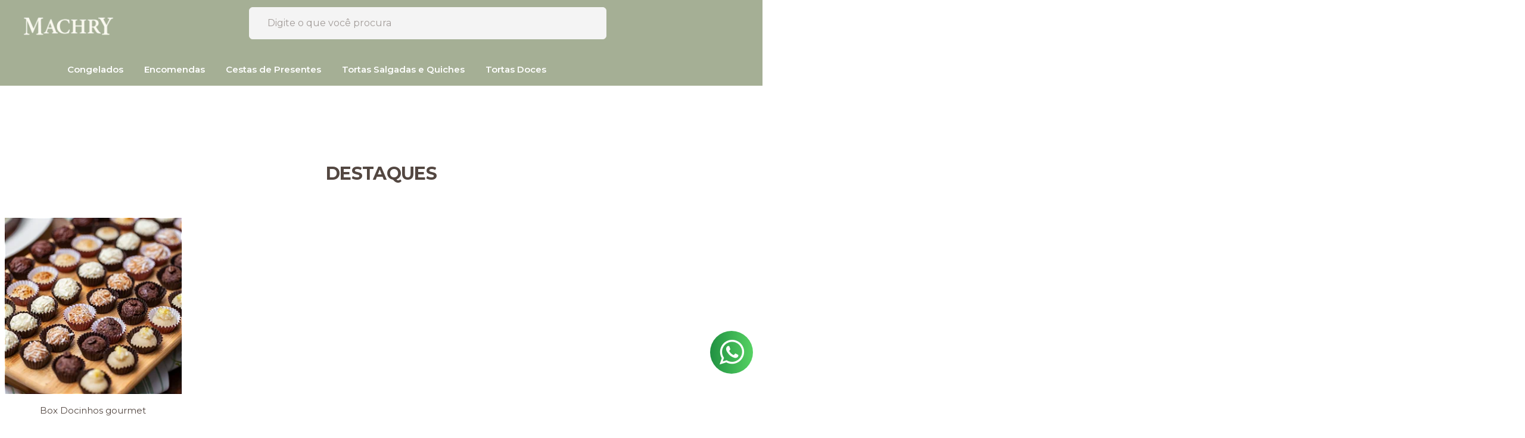

--- FILE ---
content_type: text/html; charset=utf-8
request_url: https://www.machry.com.br/
body_size: 19614
content:

<!DOCTYPE html>
<html lang="pt-br">
  <head>
    <meta charset="utf-8">
    <meta content='width=device-width, initial-scale=1.0, maximum-scale=2.0' name='viewport' />
    <title>Machry Armazém e Bistrô - Loja</title>
    <meta http-equiv="X-UA-Compatible" content="IE=edge">
    <meta name="generator" content="Loja Integrada" />

    <link rel="dns-prefetch" href="https://cdn.awsli.com.br/">
    <link rel="preconnect" href="https://cdn.awsli.com.br/">
    <link rel="preconnect" href="https://fonts.googleapis.com">
    <link rel="preconnect" href="https://fonts.gstatic.com" crossorigin>

    
      <meta property="og:url" content="https://www.machry.com.br/" />
      <meta property="og:type" content="website" />
      <meta property="og:site_name" content="Machry Armazém e Bistrô" />
      <meta property="og:locale" content="pt_BR" />
    

    
  
    <script>
      setTimeout(function() {
        if (typeof removePageLoading === 'function') {
          removePageLoading();
        };
      }, 7000);
    </script>
  



    

  <meta property="og:title" content="Machry Armazém e Bistrô" />
  
    <meta property="og:image" content="https://cdn.awsli.com.br/1191/1191667/logo/3df58613b4.png" />
  








  <meta name="robots" content="index, follow" />



    
      
        <link rel="shortcut icon" href="https://cdn.awsli.com.br/1191/1191667/favicon/59bf69c3d3.png" />
      
      <link rel="icon" href="https://cdn.awsli.com.br/1191/1191667/favicon/59bf69c3d3.png" sizes="192x192">
    
    

    
      <link rel="stylesheet" href="https://cdn.awsli.com.br/production/static/loja/estrutura/v1/css/all.min.css?v=eaac3f3" type="text/css">
    
    <!--[if lte IE 8]><link rel="stylesheet" href="https://cdn.awsli.com.br/production/static/loja/estrutura/v1/css/ie-fix.min.css" type="text/css"><![endif]-->
    <!--[if lte IE 9]><style type="text/css">.lateral-fulbanner { position: relative; }</style><![endif]-->

    

    
    
      <link href="https://fonts.googleapis.com/css2?family=Open%20Sans:wght@300;400;600;700&display=swap" rel="stylesheet">
    

    
      <link rel="stylesheet" href="https://cdn.awsli.com.br/production/static/loja/estrutura/v1/css/bootstrap-responsive.css?v=eaac3f3" type="text/css">
      <link rel="stylesheet" href="https://cdn.awsli.com.br/production/static/loja/estrutura/v1/css/style-responsive.css?v=eaac3f3">
    

    <link rel="stylesheet" href="/tema.css?v=20250926-150143">

    

    <script type="text/javascript">
      var LOJA_ID = 1191667;
      var MEDIA_URL = "https://cdn.awsli.com.br/";
      var API_URL_PUBLIC = 'https://api.awsli.com.br/';
      
        var CARRINHO_PRODS = [];
      
      var ENVIO_ESCOLHIDO = 0;
      var ENVIO_ESCOLHIDO_CODE = 0;
      var CONTRATO_INTERNACIONAL = false;
      var CONTRATO_BRAZIL = !CONTRATO_INTERNACIONAL;
      var IS_STORE_ASYNC = true;
      var IS_CLIENTE_ANONIMO = false;
    </script>

    

    <!-- Editor Visual -->
    

    <script>
      

      const isPreview = JSON.parse(sessionStorage.getItem('preview', true));
      if (isPreview) {
        const url = location.href
        location.search === '' && url + (location.search = '?preview=None')
      }
    </script>

    
      <script src="https://cdn.awsli.com.br/production/static/loja/estrutura/v1/js/all.min.js?v=eaac3f3"></script>
    
    <!-- HTML5 shim and Respond.js IE8 support of HTML5 elements and media queries -->
    <!--[if lt IE 9]>
      <script src="https://oss.maxcdn.com/html5shiv/3.7.2/html5shiv.min.js"></script>
      <script src="https://oss.maxcdn.com/respond/1.4.2/respond.min.js"></script>
    <![endif]-->

    <link rel="stylesheet" href="https://cdn.awsli.com.br/production/static/loja/estrutura/v1/css/slick.min.css" type="text/css">
    <script src="https://cdn.awsli.com.br/production/static/loja/estrutura/v1/js/slick.min.js?v=eaac3f3"></script>
    <link rel="stylesheet" href="https://cdn.awsli.com.br/production/static/css/jquery.fancybox.min.css" type="text/css" />
    <script src="https://cdn.awsli.com.br/production/static/js/jquery/jquery.fancybox.pack.min.js"></script>

    
    
  
    <meta property="og:description" content="Machry. Artesanal de verdade." />
    <meta name="description" content="Machry. Artesanal de verdade." />
  


    
      
        <script>
  (function(i,s,o,g,r,a,m){i['GoogleAnalyticsObject']=r;i[r]=i[r]||function(){
  (i[r].q=i[r].q||[]).push(arguments)},i[r].l=1*new Date();a=s.createElement(o),
  m=s.getElementsByTagName(o)[0];a.async=1;a.src=g;m.parentNode.insertBefore(a,m)
  })(window,document,'script','//www.google-analytics.com/analytics.js','ga');

  ga('create', 'UA-129667967-2', document.domain.replace(/^(www|store|loja)\./,''));
  ga('require', 'displayfeatures');
  
  
  
  
  ga('send', 'pageview');
</script>

      
        
      
        <!-- Global site tag (gtag.js) - Google Analytics -->
<script async src="https://www.googletagmanager.com/gtag/js?l=LIgtagDataLayer&id=AW-11344981830"></script>
<script>
  window.LIgtagDataLayer = window.LIgtagDataLayer || [];
  function LIgtag(){LIgtagDataLayer.push(arguments);}
  LIgtag('js', new Date());

  LIgtag('set', {
    'currency': 'BRL',
    'country': 'BR'
  });
  
  LIgtag('config', 'AW-11344981830');

  if(window.performance) {
    var timeSincePageLoad = Math.round(performance.now());
    LIgtag('event', 'timing_complete', {
      'name': 'load',
      'time': timeSincePageLoad
    });
  }

  $(document).on('li_view_home', function(_, eventID) {
    LIgtag('event', 'view_home');
  });

  $(document).on('li_select_product', function(_, eventID, data) {
    LIgtag('event', 'select_item', data);
  });

  $(document).on('li_start_contact', function(_, eventID, value) {
    LIgtag('event', 'start_contact', {
      value
    });
  });

  $(document).on('li_view_catalog', function(_, eventID) {
    LIgtag('event', 'view_catalog');
  });

  $(document).on('li_search', function(_, eventID, search_term) {
    LIgtag('event', 'search', {
      search_term
    });
  });

  $(document).on('li_filter_products', function(_, eventID, data) {
    LIgtag('event', 'filter_products', data);
  });

  $(document).on('li_sort_products', function(_, eventID, value) {
    LIgtag('event', 'sort_products', {
      value
    });
  });

  $(document).on('li_view_product', function(_, eventID, item) {
    LIgtag('event', 'view_item', {
      items: [item]
    });
  });

  $(document).on('li_select_variation', function(_, eventID, data) {
    LIgtag('event', 'select_variation', data);
  });

  $(document).on('li_calculate_shipping', function(_, eventID, data) {
    LIgtag('event', 'calculate_shipping', {
      zipcode: data.zipcode
    });
  });

  $(document).on('li_view_cart', function(_, eventID, data) {
    LIgtag('event', 'view_cart', data);
  });

  $(document).on('li_add_to_cart', function(_, eventID, data) {
    LIgtag('event', 'add_to_cart', {
      items: data.items
    });
  });

  $(document).on('li_apply_coupon', function(_, eventID, value) {
    LIgtag('event', 'apply_coupon', {
      value
    });
  });

  $(document).on('li_change_quantity', function(_, eventID, item) {
    LIgtag('event', 'change_quantity', {
      items: [item]
    });
  });

  $(document).on('li_remove_from_cart', function(_, eventID, item) {
    LIgtag('event', 'remove_from_cart', {
      items: [item]
    });
  });

  $(document).on('li_return_home', function(_, eventID) {
    LIgtag('event', 'return_home');
  });

  $(document).on('li_view_checkout', function(_, eventID, data) {
    LIgtag('event', 'begin_checkout', data);
  });

  $(document).on('li_login', function(_, eventID) {
    LIgtag('event', 'login');
  });

  $(document).on('li_change_address', function(_, eventID, value) {
    LIgtag('event', 'change_address', {
      value
    });
  });

  $(document).on('li_change_shipping', function(_, eventID, data) {
    LIgtag('event', 'add_shipping_info', data);
  });

  $(document).on('li_change_payment', function(_, eventID, data) {
    LIgtag('event', 'add_payment_info', data);
  });

  $(document).on('li_start_purchase', function(_, eventID) {
    LIgtag('event', 'start_purchase');
  });

  $(document).on('li_checkout_error', function(_, eventID, value) {
    LIgtag('event', 'checkout_error', {
      value
    });
  });

  $(document).on('li_purchase', function(_, eventID, data) {
    LIgtag('event', 'purchase', data);

    
      LIgtag('event', 'conversion', {
        send_to: 'AW-11344981830/Jn5TCLKGlOQYEMbe2qEq',
        value: data.value,
        currency: data.currency,
        transaction_id: data.transaction_id
      });
    
  });
</script>
      
        <!-- Facebook Pixel Code -->
<script>
!function(f,b,e,v,n,t,s){if(f.fbq)return;n=f.fbq=function(){n.callMethod?
n.callMethod.apply(n,arguments):n.queue.push(arguments)};if(!f._fbq)f._fbq=n;
n.push=n;n.loaded=!0;n.version='2.0';n.queue=[];t=b.createElement(e);t.async=!0;
t.src=v;s=b.getElementsByTagName(e)[0];s.parentNode.insertBefore(t,s)}(window,
document,'script','https://connect.facebook.net/en_US/fbevents.js');

fbq('init', '1437789817768032');
fbq('track', "PageView");




</script>
<noscript><img height="1" width="1" style="display:none"
src="https://www.facebook.com/tr?id=1437789817768032&ev=PageView&noscript=1"
/></noscript>
<!-- End Facebook Pixel Code -->
      
    

    
<script>
  var url = '/_events/api/setEvent';

  var sendMetrics = function(event, user = {}) {
    var unique_identifier = uuidv4();

    try {
      var data = {
        request: {
          id: unique_identifier,
          environment: 'production'
        },
        store: {
          id: 1191667,
          name: 'Machry Armazém e Bistrô',
          test_account: false,
          has_meta_app: window.has_meta_app ?? false,
          li_search: true
        },
        device: {
          is_mobile: /Mobi/.test(window.navigator.userAgent),
          user_agent: window.navigator.userAgent,
          ip: '###device_ip###'
        },
        page: {
          host: window.location.hostname,
          path: window.location.pathname,
          search: window.location.search,
          type: 'home',
          title: document.title,
          referrer: document.referrer
        },
        timestamp: '###server_timestamp###',
        user_timestamp: new Date().toISOString(),
        event,
        origin: 'store'
      };

      if (window.performance) {
        var [timing] = window.performance.getEntriesByType('navigation');

        data['time'] = {
          server_response: Math.round(timing.responseStart - timing.requestStart)
        };
      }

      var _user = {},
          user_email_cookie = $.cookie('user_email'),
          user_data_cookie = $.cookie('LI-UserData');

      if (user_email_cookie) {
        var user_email = decodeURIComponent(user_email_cookie);

        _user['email'] = user_email;
      }

      if (user_data_cookie) {
        var user_data = JSON.parse(user_data_cookie);

        _user['logged'] = user_data.logged;
        _user['id'] = user_data.id ?? undefined;
      }

      $.each(user, function(key, value) {
        _user[key] = value;
      });

      if (!$.isEmptyObject(_user)) {
        data['user'] = _user;
      }

      try {
        var session_identifier = $.cookie('li_session_identifier');

        if (!session_identifier) {
          session_identifier = uuidv4();
        };

        var expiration_date = new Date();

        expiration_date.setTime(expiration_date.getTime() + (30 * 60 * 1000)); // 30 minutos

        $.cookie('li_session_identifier', session_identifier, {
          expires: expiration_date,
          path: '/'
        });

        data['session'] = {
          id: session_identifier
        };
      } catch (err) { }

      try {
        var user_session_identifier = $.cookie('li_user_session_identifier');

        if (!user_session_identifier) {
          user_session_identifier = uuidv4();

          $.cookie('li_user_session_identifier', user_session_identifier, {
            path: '/'
          });
        };

        data['user_session'] = {
          id: user_session_identifier
        };
      } catch (err) { }

      var _cookies = {},
          fbc = $.cookie('_fbc'),
          fbp = $.cookie('_fbp');

      if (fbc) {
        _cookies['fbc'] = fbc;
      }

      if (fbp) {
        _cookies['fbp'] = fbp;
      }

      if (!$.isEmptyObject(_cookies)) {
        data['session']['cookies'] = _cookies;
      }

      try {
        var ab_test_cookie = $.cookie('li_ab_test_running');

        if (ab_test_cookie) {
          var ab_test = JSON.parse(atob(ab_test_cookie));

          if (ab_test.length) {
            data['store']['ab_test'] = ab_test;
          }
        }
      } catch (err) { }

      var _utm = {};

      $.each(sessionStorage, function(key, value) {
        if (key.startsWith('utm_')) {
          var name = key.split('_')[1];

          _utm[name] = value;
        }
      });

      if (!$.isEmptyObject(_utm)) {
        data['session']['utm'] = _utm;
      }

      var controller = new AbortController();

      setTimeout(function() {
        controller.abort();
      }, 5000);

      fetch(url, {
        keepalive: true,
        method: 'POST',
        headers: {
          'Content-Type': 'application/json'
        },
        body: JSON.stringify({ data }),
        signal: controller.signal
      });
    } catch (err) { }

    return unique_identifier;
  }
</script>

    
<script>
  (function() {
    var initABTestHandler = function() {
      try {
        if ($.cookie('li_ab_test_running')) {
          return
        };
        var running_tests = [];

        
        
        
        

        var running_tests_to_cookie = JSON.stringify(running_tests);
        running_tests_to_cookie = btoa(running_tests_to_cookie);
        $.cookie('li_ab_test_running', running_tests_to_cookie, {
          path: '/'
        });

        
        if (running_tests.length > 0) {
          setTimeout(function() {
            $.ajax({
              url: "/conta/status"
            });
          }, 500);
        };

      } catch (err) { }
    }
    setTimeout(initABTestHandler, 500);
  }());
</script>

    
<script>
  $(function() {
    // Clicar em um produto
    $('.listagem-item').click(function() {
      var row, column;

      var $list = $(this).closest('[data-produtos-linha]'),
          index = $(this).closest('li').index();

      if($list.find('.listagem-linha').length === 1) {
        var productsPerRow = $list.data('produtos-linha');

        row = Math.floor(index / productsPerRow) + 1;
        column = (index % productsPerRow) + 1;
      } else {
        row = $(this).closest('.listagem-linha').index() + 1;
        column = index + 1;
      }

      var body = {
        item_id: $(this).attr('data-id'),
        item_sku: $(this).find('.produto-sku').text(),
        item_name: $(this).find('.nome-produto').text().trim(),
        item_row: row,
        item_column: column
      };

      var eventID = sendMetrics({
        type: 'event',
        name: 'select_product',
        data: body
      });

      $(document).trigger('li_select_product', [eventID, body]);
    });

    // Clicar no "Fale Conosco"
    $('#modalContato').on('show', function() {
      var value = 'Fale Conosco';

      var eventID = sendMetrics({
        type: 'event',
        name: 'start_contact',
        data: { text: value }
      });

      $(document).trigger('li_start_contact', [eventID, value]);
    });

    // Clicar no WhatsApp
    $('.li-whatsapp a').click(function() {
      var value = 'WhatsApp';

      var eventID = sendMetrics({
        type: 'event',
        name: 'start_contact',
        data: { text: value }
      });

      $(document).trigger('li_start_contact', [eventID, value]);
    });

    
      // Visualizar a página inicial
      var eventID = sendMetrics({
        type: 'pageview',
        name: 'view_home'
      });

      $(document).trigger('li_view_home', [eventID]);
    
  });
</script>


    
	<!-- domínio faceboook -->
  
      <meta name="facebook-domain-verification" content="or2op5oom6luxqlhbqmhwczrvu4jno" />
  

	<!-- Hotjar -->
  
      <!-- Hotjar Tracking Code for https://loja.machry.com.br/ -->
<script>
    (function(h,o,t,j,a,r){
        h.hj=h.hj||function(){(h.hj.q=h.hj.q||[]).push(arguments)};
        h._hjSettings={hjid:2580357,hjsv:6};
        a=o.getElementsByTagName('head')[0];
        r=o.createElement('script');r.async=1;
        r.src=t+h._hjSettings.hjid+j+h._hjSettings.hjsv;
        a.appendChild(r);
    })(window,document,'https://static.hotjar.com/c/hotjar-','.js?sv=');
</script>
  

	<!-- lojaintegrada-google-shopping -->
  
      <meta name="google-site-verification" content="2yDniOnJ_3ulFJBaCifMgnPHubgZlbuCsAiAKV3rOkE" />
  

	<!-- mini banners -->
  
    <script type="text/javascript" charset="utf-8">
      bannerVitrine = [
 {
 "imagem": "https://cdn.awsli.com.br/1191/1191667/arquivos/banner--1920-x-705-px---2-.png",
 "link": "https://goo.gl/maps/8zdWBqF9pMAhBHeaA"
 },
 {
 "imagem": "https://cdn.awsli.com.br/1191/1191667/arquivos/banner--1920-x-705-px---3-.png",
 "link": "https://www.ifood.com.br/delivery/porto-alegre-rs/machry-armazem-e-bistro-tristeza/ed4964bf-9032-417c-9dc6-56f1efc3ed16?UTM_Medium=share"
 },
];
    </script>
  

	<!-- CN - Configurações -->
  
    <script type="text/javascript" charset="utf-8">
      window.consultornet = window.consultornet || {};
// Dias úteis e semana completa
var COMERCIAL_DAYS = ['Segunda', 'Terça', 'Quarta', 'Quinta', 'Sexta'];
var ALL_WEEK = ['Segunda', 'Terça', 'Quarta', 'Quinta', 'Sexta', 'Sábado', 'Domingo'];

// Dias que terão SOMENTE RETIRADA PRESENCIAL
var diasSomenteRetirada = ['31/12/2025'];

// Feriados + feriados retornados pela função
var holi = ['31/01/2026', '01/02/2026', '02/02/2026', '03/02/2026', '14/02/2026', '15/02/2026', '16/02/2026', '17/02/2026','18/02/2026', ...pageCheckout()];

// Horários calculados dinamicamente
var peridosCheck = pageCheckout2();


// ===============================
// CONFIG DE AGENDA / ENTREGA
// ===============================
window.consultornet.schedule = {
    enable: true,
    holidays: holi,
    timeToHide: 2, //Valor mínimo 1 (em horas)
    items: [
        {
            name: 'Local / Região',
            range: {
                min: '00000-000',
                max: '99999-999',
            },
            intervals: [
                {
                    days: ALL_WEEK,
                    periods: peridosCheck,
                    specialPeriods: ['10:00 às 18:00']
                },
            ]
        },
    ],
    specialDays: diasSomenteRetirada
};


// ===============================
// SKUs BLOQUEADOS
// ===============================
window.consultornet.blockedSkus = [
    "12891", "11303", "012229", "5596", "13550", "13551", "3316", "9122", "3328",
    "13021", "11358", "5200", "11308", "11299", "5130", "11307", "11385", "7654",
    "7683", "4057", "11353", "11354", "11305", "13746", "13391", "13749", "almosegsex",
    "almosabdom", "12922", "6401", "1113", "2087", "7942", "8007", "9724", "11475",
    "12228", "12225", "13636", "12226", "6395", "6404", "6396", "12227", "12884",
    "11329", "11331", "13132", "1187", "3317", "9795", "3322", "5163", "5937",
    "9935", "1952", "6964", "3332", "6968", "3314", "17833", "3325", "5951",
    "3330", "2620", "3319", "3320", "3618", "3329", "3334", "3326", "13639",
    "12853", "6790", "13386", "8868", "6634", "12865", "12870", "13647", "8300",
    "5451", "7900", "7879", "5455", "7891", "5457", "11985", "3353", "3839",
    "12229", "2206", "1742", "6846", "7600", "11473", "7944", "7883", "12234",
    "12235", "12237", "7924", "8423", "5448", "5450", "13549", "6753", "8062",
    "8028", "17795", "17787", "7803", "7802", "17825", "017833", "6303", "3362",
    "13719", "6530", "3341", "3345", "6304", "10659"
];


// ===============================
// FUNÇÃO PRINCIPAL - HORÁRIOS
// ===============================
function pageCheckout2() {
    const hoje = new Date().toLocaleDateString('pt-BR');

    // ---- SOMENTE RETIRADA (31/12) ----
    if (diasSomenteRetirada.includes(hoje)) {
        return []; // Nenhum horário => só retirada
    }
    
    let local = localStorage.getItem("cn-encomedas");
    let check = false;

    if (local === null)
        local = [];
    else
        local = JSON.parse(local);

    window.cart_items.forEach((elem) => {
        const id = "" + elem.id + "";
        if (local.includes(id))
            check = true;
    });

    const currentHour = new Date().getHours();

    if (check) {
        return ['11:00 às 13:30', '14:00 às 17:00'];
    } else {
        if (currentHour >= 19 && new Date().getMinutes() >= 30) {
            return ['11:00 às 13:30', '14:00 às 17:00', '18:00 às 21:00'];
        } else {
            return ['07:30 às 10:30', '11:00 às 13:30', '14:00 às 17:00'];
        }
    }
}

// ===============================
// FUNÇÃO PARA FERIADOS / REGRAS EXCEÇÃO
// ===============================
function pageCheckout() {
    const hoje = new Date().toLocaleDateString('pt-BR');

    // ---- SOMENTE RETIRADA (31/12) ----
    if (diasSomenteRetirada.includes(hoje)) {
        return []; // Nenhum horário => só retirada
    }
    
    let local = localStorage.getItem("cn-encomedas");
    let check = false;

    if (local === null)
        local = [];
    else
        local = JSON.parse(local);

    window.cart_items.forEach((elem) => {
        const id = "" + elem.id + "";
        if (local.includes(id))
            check = true;
    });

    // Se tiver item especial
    if (check)
        return ['23/12/2025']; // Agora corrigido

    // Horário normal
    return ['11:00 às 13:30', '14:00 às 17:00'];
}
    </script>
  


    
      
        <link href="//cdn.awsli.com.br/temasv2/1211/__theme_custom.css?v=1594740791" rel="stylesheet" type="text/css">
<script src="//cdn.awsli.com.br/temasv2/1211/__theme_custom.js?v=1594740791"></script>
      
    

    
      <link rel="stylesheet" href="/avancado.css?v=20250926-150143" type="text/css" />
    

    

    
  <link rel="manifest" href="/manifest.json" />




  </head>
  <body class="pagina-inicial   ">
    <div id="fb-root"></div>
    
  
    <div id="full-page-loading">
      <div class="conteiner" style="height: 100%;">
        <div class="loading-placeholder-content">
          <div class="loading-placeholder-effect loading-placeholder-header"></div>
          <div class="loading-placeholder-effect loading-placeholder-body"></div>
        </div>
      </div>
      <script>
        var is_full_page_loading = true;
        function removePageLoading() {
          if (is_full_page_loading) {
            try {
              $('#full-page-loading').remove();
            } catch(e) {}
            try {
              var div_loading = document.getElementById('full-page-loading');
              if (div_loading) {
                div_loading.remove();
              };
            } catch(e) {}
            is_full_page_loading = false;
          };
        };
        $(function() {
          setTimeout(function() {
            removePageLoading();
          }, 1);
        });
      </script>
      <style>
        #full-page-loading { position: fixed; z-index: 9999999; margin: auto; top: 0; left: 0; bottom: 0; right: 0; }
        #full-page-loading:before { content: ''; display: block; position: fixed; top: 0; left: 0; width: 100%; height: 100%; background: rgba(255, 255, 255, .98); background: radial-gradient(rgba(255, 255, 255, .99), rgba(255, 255, 255, .98)); }
        .loading-placeholder-content { height: 100%; display: flex; flex-direction: column; position: relative; z-index: 1; }
        .loading-placeholder-effect { background-color: #F9F9F9; border-radius: 5px; width: 100%; animation: pulse-loading 1.5s cubic-bezier(0.4, 0, 0.6, 1) infinite; }
        .loading-placeholder-content .loading-placeholder-body { flex-grow: 1; margin-bottom: 30px; }
        .loading-placeholder-content .loading-placeholder-header { height: 20%; min-height: 100px; max-height: 200px; margin: 30px 0; }
        @keyframes pulse-loading{50%{opacity:.3}}
      </style>
    </div>
  



    
      
        


<div class="barra-inicial fundo-secundario">
  <div class="conteiner">
    <div class="row-fluid">
      <div class="lista-redes span3 hidden-phone">
        
          <ul>
            
              <li>
                <a href="https://facebook.com/MachryArmazemBistro" target="_blank" aria-label="Siga nos no Facebook"><i class="icon-facebook"></i></a>
              </li>
            
            
            
            
            
              <li>
                <a href="https://instagram.com/MachryOficial" target="_blank" aria-label="Siga nos no Instagram"><i class="icon-instagram"></i></a>
              </li>
            
            
            
          </ul>
        
      </div>
      <div class="canais-contato span9">
        <ul>
          <li class="hidden-phone">
            <a href="#modalContato" data-toggle="modal" data-target="#modalContato">
              <i class="icon-comment"></i>
              Fale Conosco
            </a>
          </li>
          
            <li>
              <span>
                <i class="icon-phone"></i>Telefone: (51) 3024-1300
              </span>
            </li>
          
          
            <li class="tel-whatsapp">
              <span>
                <i class="fa fa-whatsapp"></i>Whatsapp: (51) 99680-8066
              </span>
            </li>
          
          
        </ul>
      </div>
    </div>
  </div>
</div>

      
    

    <div class="conteiner-principal">
      
        
          
<div id="cabecalho">

  <div class="atalhos-mobile visible-phone fundo-secundario borda-principal">
    <ul>

      <li><a href="https://www.machry.com.br/" class="icon-home"> </a></li>
      
      <li class="fundo-principal"><a href="https://www.machry.com.br/carrinho/index" class="icon-shopping-cart"> </a></li>
      
      
        <li class="menu-user-logged" style="display: none;"><a href="https://www.machry.com.br/conta/logout" class="icon-signout menu-user-logout"> </a></li>
      
      
      <li><a href="https://www.machry.com.br/conta/index" class="icon-user"> </a></li>
      
      <li class="vazia"><span>&nbsp;</span></li>

    </ul>
  </div>

  <div class="conteiner">
    <div class="row-fluid">
      <div class="span3">
        <h1 class="logo cor-secundaria">
          <a href="https://www.machry.com.br/" title="Machry Armazém e Bistrô">
            
            <img src="https://cdn.awsli.com.br/400x300/1191/1191667/logo/3df58613b4.png" alt="Machry Armazém e Bistrô" />
            
          </a>
        </h1>


      </div>

      <div class="conteudo-topo span9">
        <div class="superior row-fluid hidden-phone">
          <div class="span8">
            
              
                <div class="btn-group menu-user-logged" style="display: none;">
                  <a href="https://www.machry.com.br/conta/index" class="botao secundario pequeno dropdown-toggle" data-toggle="dropdown">
                    Olá, <span class="menu-user-name"></span>
                    <span class="icon-chevron-down"></span>
                  </a>
                  <ul class="dropdown-menu">
                    <li>
                      <a href="https://www.machry.com.br/conta/index" title="Minha conta">Minha conta</a>
                    </li>
                    
                      <li>
                        <a href="https://www.machry.com.br/conta/pedido/listar" title="Minha conta">Meus pedidos</a>
                      </li>
                    
                    <li>
                      <a href="https://www.machry.com.br/conta/favorito/listar" title="Meus favoritos">Meus favoritos</a>
                    </li>
                    <li>
                      <a href="https://www.machry.com.br/conta/logout" title="Sair" class="menu-user-logout">Sair</a>
                    </li>
                  </ul>
                </div>
              
              
                <a href="https://www.machry.com.br/conta/login" class="bem-vindo cor-secundaria menu-user-welcome">
                  Bem-vindo, <span class="cor-principal">identifique-se</span> para fazer pedidos
                </a>
              
            
          </div>
          <div class="span4">
            <ul class="acoes-conta borda-alpha">
              
                <li>
                  <i class="icon-list fundo-principal"></i>
                  <a href="https://www.machry.com.br/conta/pedido/listar" class="cor-secundaria">Meus Pedidos</a>
                </li>
              
              
                <li>
                  <i class="icon-user fundo-principal"></i>
                  <a href="https://www.machry.com.br/conta/index" class="cor-secundaria">Minha Conta</a>
                </li>
              
            </ul>
          </div>
        </div>

        <div class="inferior row-fluid ">
          <div class="span8 busca-mobile">
            <a href="javascript:;" class="atalho-menu visible-phone icon-th botao principal"> </a>

            <div class="busca borda-alpha">
              <form id="form-buscar" action="/buscar" method="get">
                <input id="auto-complete" type="text" name="q" placeholder="Digite o que você procura" value="" autocomplete="off" maxlength="255" />
                <button class="botao botao-busca icon-search fundo-secundario" aria-label="Buscar"></button>
              </form>
            </div>

          </div>

          
            <div class="span4 hidden-phone">
              

  <div class="carrinho vazio">
    
      <a href="https://www.machry.com.br/carrinho/index">
        <i class="icon-shopping-cart fundo-principal"></i>
        <strong class="qtd-carrinho titulo cor-secundaria" style="display: none;">0</strong>
        <span style="display: none;">
          
            <b class="titulo cor-secundaria"><span>Meu Carrinho</span></b>
          
          <span class="cor-secundaria">Produtos adicionados</span>
        </span>
        
          <span class="titulo cor-secundaria vazio-text">Carrinho vazio</span>
        
      </a>
    
    <div class="carrinho-interno-ajax"></div>
  </div>
  
<div class="minicart-placeholder" style="display: none;">
  <div class="carrinho-interno borda-principal">
    <ul>
      <li class="minicart-item-modelo">
        
          <div class="preco-produto com-promocao destaque-preco ">
            <div>
              <s class="preco-venda">
                R$ --PRODUTO_PRECO_DE--
              </s>
              <strong class="preco-promocional cor-principal">
                R$ --PRODUTO_PRECO_POR--
              </strong>
            </div>
          </div>
        
        <a data-href="--PRODUTO_URL--" class="imagem-produto">
          <img data-src="https://cdn.awsli.com.br/64x64/--PRODUTO_IMAGEM--" alt="--PRODUTO_NOME--" />
        </a>
        <a data-href="--PRODUTO_URL--" class="nome-produto cor-secundaria">
          --PRODUTO_NOME--
        </a>
        <div class="produto-sku hide">--PRODUTO_SKU--</div>
      </li>
    </ul>
    <div class="carrinho-rodape">
      <span class="carrinho-info">
        
          <i>--CARRINHO_QUANTIDADE-- produto no carrinho</i>
        
        
          
            <span class="carrino-total">
              Total: <strong class="titulo cor-principal">R$ --CARRINHO_TOTAL_ITENS--</strong>
            </span>
          
        
      </span>
      <a href="https://www.machry.com.br/carrinho/index" class="botao principal">
        
          <i class="icon-shopping-cart"></i>Ir para o carrinho
        
      </a>
    </div>
  </div>
</div>



            </div>
          
        </div>

      </div>
    </div>
    


  
    
      
<div class="menu superior">
  <ul class="nivel-um">
    

  <li class="categoria-paginas com-filho borda-principal">
    <a href="javascript:;" title="Institucional">
      <strong class="titulo cor-secundaria">Páginas</strong>
      <i class="icon-chevron-down fundo-secundario"></i>
    </a>
    <ul class="nivel-dois borda-alpha">
      
        <li class="categoria-pagina-983937">
          <a href="https://www.machry.com.br/pagina/cafe-e-lanches.html" title="Café e lanches ">
            Café e lanches 
          </a>
        </li>
      
        <li class="categoria-pagina-571943">
          <a href="https://www.machry.com.br/pagina/politica-de-privacidade.html" title="Política de Privacidade ">
            Política de Privacidade 
          </a>
        </li>
      
        <li class="categoria-pagina-729332">
          <a href="https://www.machry.com.br/pagina/politica-de-trocas-e-devolucoes.html" title="Política de Trocas e Devoluções">
            Política de Trocas e Devoluções
          </a>
        </li>
      
        <li class="categoria-pagina-733439">
          <a href="https://www.machry.com.br/pagina/quem-somos.html" title="Quem somos">
            Quem somos
          </a>
        </li>
      
    </ul>
  </li>


    


    
      <li class="categoria-id-23174349 com-filho borda-principal">
        <a href="https://www.machry.com.br/congelados-2026" title="Congelados">
          <strong class="titulo cor-secundaria">Congelados</strong>
          
            <i class="icon-chevron-down fundo-secundario"></i>
          
        </a>
        
          <ul class="nivel-dois borda-alpha">
            

  <li class="categoria-id-23174382 ">
    <a href="https://www.machry.com.br/armazem-congelados" title="Armazém Congelados">
      
      Armazém Congelados
    </a>
    
  </li>

  <li class="categoria-id-23175607 ">
    <a href="https://www.machry.com.br/tortas-doces-congeladas" title="Tortas  Doces Congeladas">
      
      Tortas  Doces Congeladas
    </a>
    
  </li>

  <li class="categoria-id-24016832 ">
    <a href="https://www.machry.com.br/tortas-salgadas-e-quiches-congelados" title="Tortas Salgadas e Quiches Congelados">
      
      Tortas Salgadas e Quiches Congelados
    </a>
    
  </li>


          </ul>
        
      </li>
    
      <li class="categoria-id-5379590 com-filho borda-principal">
        <a href="https://www.machry.com.br/encomendas" title="Encomendas">
          <strong class="titulo cor-secundaria">Encomendas</strong>
          
            <i class="icon-chevron-down fundo-secundario"></i>
          
        </a>
        
          <ul class="nivel-dois borda-alpha">
            

  <li class="categoria-id-3754576 com-filho">
    <a href="https://www.machry.com.br/belisquetes" title="Belisquetes">
      
        <i class="icon-chevron-right fundo-secundario"></i>
      
      Belisquetes
    </a>
    
      <ul class="nivel-tres">
        
          

  <li class="categoria-id-3783355 ">
    <a href="https://www.machry.com.br/panelinhas" title="Panelinhas">
      
      Panelinhas
    </a>
    
  </li>

  <li class="categoria-id-3783352 ">
    <a href="https://www.machry.com.br/sanduiches-a-metro" title="Sanduíchinhos">
      
      Sanduíchinhos
    </a>
    
  </li>


        
      </ul>
    
  </li>

  <li class="categoria-id-23885858 ">
    <a href="https://www.machry.com.br/canapes" title="Canapés">
      
      Canapés
    </a>
    
  </li>

  <li class="categoria-id-3754574 com-filho">
    <a href="https://www.machry.com.br/doces" title="Doces">
      
        <i class="icon-chevron-right fundo-secundario"></i>
      
      Doces
    </a>
    
      <ul class="nivel-tres">
        
          

  <li class="categoria-id-3763922 ">
    <a href="https://www.machry.com.br/biscoitos" title="Biscoitos">
      
      Biscoitos
    </a>
    
  </li>

  <li class="categoria-id-3763946 ">
    <a href="https://www.machry.com.br/docinhos" title="Docinhos">
      
      Docinhos
    </a>
    
  </li>


        
      </ul>
    
  </li>


          </ul>
        
      </li>
    
      <li class="categoria-id-3754573 com-filho borda-principal">
        <a href="https://www.machry.com.br/cestas" title="Cestas de Presentes">
          <strong class="titulo cor-secundaria">Cestas de Presentes</strong>
          
            <i class="icon-chevron-down fundo-secundario"></i>
          
        </a>
        
          <ul class="nivel-dois borda-alpha">
            

  <li class="categoria-id-16884759 ">
    <a href="https://www.machry.com.br/box/presentinhos" title="Box/Presentinhos">
      
      Box/Presentinhos
    </a>
    
  </li>

  <li class="categoria-id-23230376 ">
    <a href="https://www.machry.com.br/cartoes" title="Cartões">
      
      Cartões
    </a>
    
  </li>

  <li class="categoria-id-4202125 ">
    <a href="https://www.machry.com.br/cestas-de-aniversario" title="Cestas de Aniversário">
      
      Cestas de Aniversário
    </a>
    
  </li>

  <li class="categoria-id-4189964 ">
    <a href="https://www.machry.com.br/cestas-de-cafe-da-manha" title="Cestas de Café da Manhã">
      
      Cestas de Café da Manhã
    </a>
    
  </li>

  <li class="categoria-id-3783360 ">
    <a href="https://www.machry.com.br/cestas-de-presente" title="Cestas de Presente">
      
      Cestas de Presente
    </a>
    
  </li>


          </ul>
        
      </li>
    
      <li class="categoria-id-7982943  borda-principal">
        <a href="https://www.machry.com.br/tortas-salgadas-quiches" title="Tortas Salgadas e Quiches ">
          <strong class="titulo cor-secundaria">Tortas Salgadas e Quiches </strong>
          
        </a>
        
      </li>
    
      <li class="categoria-id-3783358  borda-principal">
        <a href="https://www.machry.com.br/tortas-doces-" title="Tortas Doces">
          <strong class="titulo cor-secundaria">Tortas Doces</strong>
          
        </a>
        
      </li>
    
  </ul>
</div>

    
  


  </div>
  <span id="delimitadorBarra"></span>
</div>

          

  


        
      

      
  
    <div class="secao-banners">
      <div class="conteiner">
        <div id="smarthint-home-position1"></div>
        <div id="blank-home-position1"></div>
        
          
            <div class="row-fluid banner cheio">
              
                
                  

<div class="span12">
  <div class="flexslider">
    <ul class="slides">
      
        
          
<li>
  
    <a href="https://g.co/kgs/3mKFUoy" target="_self">
  
    
        <img src="https://cdn.awsli.com.br/1920x1920/1191/1191667/banner/1-lx8o93rf48.png" alt="bem vindo machry" />
    
    
  
    </a>
  
  
</li>

        
      
        
          
<li>
  
    <a href="https://www.machry.com.br/congelados-express" target="_self">
  
    
        <img src="https://cdn.awsli.com.br/1920x1920/1191/1191667/banner/260115-full-banner-e-mini-congelados-zls61dpvsr.png" alt="congelado express full" />
    
    
  
    </a>
  
  
</li>

        
      
        
          
<li>
  
    <a href="https://g.co/kgs/3mKFUoy" target="_self">
  
    
        <img src="https://cdn.awsli.com.br/1920x1920/1191/1191667/banner/2-qpmjsj6m1r.png" alt="cafe da manhã novo" />
    
    
  
    </a>
  
  
</li>

        
      
        
          
<li>
  
    <a href="https://g.co/kgs/3mKFUoy" target="_self">
  
    
        <img src="https://cdn.awsli.com.br/1920x1920/1191/1191667/banner/250924---full-banner-1920-x-705--2--3i10m4rhcu.png" alt="Almoço novo" />
    
    
  
    </a>
  
  
</li>

        
      
        
          
<li>
  
    <a href="https://g.co/kgs/3mKFUoy" target="_self">
  
    
        <img src="https://cdn.awsli.com.br/1920x1920/1191/1191667/banner/4-yzv48rxgko.png" alt="lanches" />
    
    
  
    </a>
  
  
</li>

        
      
    </ul>
  </div>
</div>

                
              
            </div>
          
        
          
        
      </div>
    </div>
  


      <div id="corpo">
        <div class="conteiner">
          

          

          
            <div class="secao-principal row-fluid sem-coluna">
              

              
  <div class="conteudo span12">
    
      
        <div class="row-fluid banner mini-banner hidden-phone">
          
            
            


  
    
      
<div class="modulo span4">
  <div class="flexslider">
    <ul class="slides">
      <li>
        
          <a href="https://www.machry.com.br/tortas-doces-" title="tortas 2026" target="_self">
        
          
            <img  src="https://cdn.awsli.com.br/400x400/1191/1191667/banner/260115-full-banner-e-mini-congelados-3-bimudiflu4.png" alt="tortas 2026" >
          
        
          </a>
        
        
      </li>
    </ul>
  </div>
</div>

    
  


          
            
            


  
    
      
<div class="modulo span4">
  <div class="flexslider">
    <ul class="slides">
      <li>
        
          <a href="https://www.machry.com.br/cestas" title="cestas 2026" target="_self">
        
          
            <img  src="https://cdn.awsli.com.br/400x400/1191/1191667/banner/260115-full-banner-e-mini-congelados-2-abcftb1n1i.png" alt="cestas 2026" >
          
        
          </a>
        
        
      </li>
    </ul>
  </div>
</div>

    
  


          
            
            


  
    
      
<div class="modulo span4">
  <div class="flexslider">
    <ul class="slides">
      <li>
        
          <a href="https://www.machry.com.br/congelados-2026" title="congelados mini" target="_self">
        
          
            <img  src="https://cdn.awsli.com.br/400x400/1191/1191667/banner/4-arrq4piku1.png" alt="congelados mini" >
          
        
          </a>
        
        
      </li>
    </ul>
  </div>
</div>

    
  


          
          <div id="smarthint-home-position3"></div>
          <div id="blank-home-position3"></div>
        </div>
      
    
      
        <div class="row-fluid ">
          
            
              
              
            
            

<div id="listagemProdutos" class="listagem borda-alpha ">
  
    
      


  <div class="titulo-categoria borda-principal cor-principal vitrine-destaque">
    <strong>Destaques</strong>
  </div>

<ul data-produtos-linha="4" class="produtos-carrossel">
  
    <li class="listagem-linha flexslider"><ul class="">
      
        <li>
      
        

<div class="listagem-item prod-id-380842554  prod-cat-5379590 prod-cat-5379590 prod-cat-3754574 prod-cat-3763946" data-id="380842554">
  <a href="https://www.machry.com.br/box-docinhos-2025" class="produto-sobrepor" title="Box Docinhos gourmet"></a>
  <div class="imagem-produto has-zoom">
    <img  src="https://cdn.awsli.com.br/300x300/1191/1191667/produto/380842554/251029-ceia-de-natal-docinhos-22-8sde1f68ov.png" alt="Box Docinhos gourmet" class="imagem-principal"  />
  </div>
  <div class="info-produto">
    <a href="https://www.machry.com.br/box-docinhos-2025" class="nome-produto cor-secundaria">Box Docinhos gourmet</a>
    <div class="produto-sku hide">22731</div>
    <div data-trustvox-product-code="380842554" class="hide trustvox-stars"></div>
    



    
      




  <div>
    
      <div class="preco-produto destaque-preco ">
        

          
            
          

          
            
              
                
                  <div>
                    
                      
                        
                          
                          <strong class="preco-promocional cor-principal titulo" data-sell-price="129.00">
                        
                      
                    
                      R$ 129,00
                    </strong>
                  </div>
                
              
            
          

          
            

  


          

          
        
      </div>
    
  </div>






    
  </div>

  


  
  
    
    <div class="acoes-produto hidden-phone">
      <a href="https://www.machry.com.br/carrinho/produto/380842554/adicionar" title="Adicionar produto ao carrinho" class="botao botao-comprar principal botao-comprar-ajax" data-loading-text="<i class='icon-refresh icon-animate'></i>Ver mais">
        <i class="icon-shopping-cart"></i>Ver mais
      </a>
    </div>
    <div class="acoes-produto-responsiva visible-phone">
      <a href="https://www.machry.com.br/box-docinhos-2025" title="Ver detalhes do produto" class="tag-comprar fundo-principal">
        <span class="titulo">Ver mais</span>
        <i class="icon-shopping-cart"></i>
      </a>
    </div>
    
  



  <div class="bandeiras-produto">
    
    
    
    
  </div>
</div>

      </li>
    
      
    
  
    
      
        <li>
      
        

<div class="listagem-item prod-id-349268643  prod-cat-3754573 prod-cat-3754573 prod-cat-4189964" data-id="349268643">
  <a href="https://www.machry.com.br/cesta-cafe-da-manha-maes-2025" class="produto-sobrepor" title="Cesta Café especial"></a>
  <div class="imagem-produto has-zoom">
    <img  src="https://cdn.awsli.com.br/300x300/1191/1191667/produto/349268643/_250529---cestas---kits-17--2--4o35h1wz9r.jpg" alt="Cesta Café especial" class="imagem-principal"  />
  </div>
  <div class="info-produto">
    <a href="https://www.machry.com.br/cesta-cafe-da-manha-maes-2025" class="nome-produto cor-secundaria">Cesta Café especial</a>
    <div class="produto-sku hide">22803</div>
    <div data-trustvox-product-code="349268643" class="hide trustvox-stars"></div>
    



    
      




  <div>
    
      <div class="preco-produto destaque-preco ">
        

          
            
          

          
            
              
                
                  <div>
                    
                      
                        
                          
                          <strong class="preco-promocional cor-principal titulo" data-sell-price="299.00">
                        
                      
                    
                      R$ 299,00
                    </strong>
                  </div>
                
              
            
          

          
            

  


          

          
        
      </div>
    
  </div>






    
  </div>

  


  
  
    
    <div class="acoes-produto hidden-phone">
      <a href="https://www.machry.com.br/carrinho/produto/349268643/adicionar" title="Adicionar produto ao carrinho" class="botao botao-comprar principal botao-comprar-ajax" data-loading-text="<i class='icon-refresh icon-animate'></i>Ver mais">
        <i class="icon-shopping-cart"></i>Ver mais
      </a>
    </div>
    <div class="acoes-produto-responsiva visible-phone">
      <a href="https://www.machry.com.br/cesta-cafe-da-manha-maes-2025" title="Ver detalhes do produto" class="tag-comprar fundo-principal">
        <span class="titulo">Ver mais</span>
        <i class="icon-shopping-cart"></i>
      </a>
    </div>
    
  



  <div class="bandeiras-produto">
    
    
    
    
  </div>
</div>

      </li>
    
      
    
  
    
      
        <li>
      
        

<div class="listagem-item prod-id-380691477  prod-cat-7982943 prod-cat-5379590" data-id="380691477">
  <a href="https://www.machry.com.br/torta-de-espinafre-com-salmao" class="produto-sobrepor" title="Torta de Espinafre com Salmão"></a>
  <div class="imagem-produto has-zoom">
    <img  src="https://cdn.awsli.com.br/300x300/1191/1191667/produto/380691477/251029-ceia-de-natal-tortas-salgadas-5-pqv5vmpn1q.png" alt="Torta de Espinafre com Salmão" class="imagem-principal" data-imagem-caminho="https://cdn.awsli.com.br/300x300/1191/1191667/produto/380691477/251029-ceia-de-natal-tortas-salgadas-4-h6etd0staj.png" />
  </div>
  <div class="info-produto">
    <a href="https://www.machry.com.br/torta-de-espinafre-com-salmao" class="nome-produto cor-secundaria">Torta de Espinafre com Salmão</a>
    <div class="produto-sku hide">22557</div>
    <div data-trustvox-product-code="380691477" class="hide trustvox-stars"></div>
    



    
      




  <div>
    
      <div class="preco-produto destaque-preco ">
        

          
            
          

          
            
              
                
                  <div>
                    
                      
                        
                          
                          <strong class="preco-promocional cor-principal titulo" data-sell-price="109.90">
                        
                      
                    
                      R$ 109,90
                    </strong>
                  </div>
                
              
            
          

          
            

  


          

          
        
      </div>
    
  </div>






    
  </div>

  


  
  
    
    <div class="acoes-produto hidden-phone">
      <a href="https://www.machry.com.br/carrinho/produto/380691477/adicionar" title="Adicionar produto ao carrinho" class="botao botao-comprar principal botao-comprar-ajax" data-loading-text="<i class='icon-refresh icon-animate'></i>Ver mais">
        <i class="icon-shopping-cart"></i>Ver mais
      </a>
    </div>
    <div class="acoes-produto-responsiva visible-phone">
      <a href="https://www.machry.com.br/torta-de-espinafre-com-salmao" title="Ver detalhes do produto" class="tag-comprar fundo-principal">
        <span class="titulo">Ver mais</span>
        <i class="icon-shopping-cart"></i>
      </a>
    </div>
    
  



  <div class="bandeiras-produto">
    
    
    
    
  </div>
</div>

      </li>
    
      
    
  
    
      
        <li>
      
        

<div class="listagem-item prod-id-319110071  prod-cat-5379590 prod-cat-3783358" data-id="319110071">
  <a href="https://www.machry.com.br/torta-duo-de-chocolates-com-morangos-e-mirtilos" class="produto-sobrepor" title="Torta Duo de Chocolates Com Morangos e Mirtilos"></a>
  <div class="imagem-produto has-zoom">
    <img  src="https://cdn.awsli.com.br/300x300/1191/1191667/produto/319110071/251029-ceia-de-natal-tortas-doces-16-m0ogb4l6lf.png" alt="Torta Duo de Chocolates Com Morangos e Mirtilos" class="imagem-principal" data-imagem-caminho="https://cdn.awsli.com.br/300x300/1191/1191667/produto/319110071/251029-ceia-de-natal-tortas-doces-17-qo1c5xgdsd.png" />
  </div>
  <div class="info-produto">
    <a href="https://www.machry.com.br/torta-duo-de-chocolates-com-morangos-e-mirtilos" class="nome-produto cor-secundaria">Torta Duo de Chocolates Com Morangos e Mirtilos</a>
    <div class="produto-sku hide">22131</div>
    <div data-trustvox-product-code="319110071" class="hide trustvox-stars"></div>
    



    
      




  <div>
    
      <div class="preco-produto destaque-preco ">
        

          
            
          

          
            
              
                
                  <div>
                    
                      
                        
                          
                          <strong class="preco-promocional cor-principal titulo" data-sell-price="179.00">
                        
                      
                    
                      R$ 179,00
                    </strong>
                  </div>
                
              
            
          

          
            

  


          

          
        
      </div>
    
  </div>






    
  </div>

  


  
  
    
    <div class="acoes-produto hidden-phone">
      <a href="https://www.machry.com.br/carrinho/produto/319110071/adicionar" title="Adicionar produto ao carrinho" class="botao botao-comprar principal botao-comprar-ajax" data-loading-text="<i class='icon-refresh icon-animate'></i>Ver mais">
        <i class="icon-shopping-cart"></i>Ver mais
      </a>
    </div>
    <div class="acoes-produto-responsiva visible-phone">
      <a href="https://www.machry.com.br/torta-duo-de-chocolates-com-morangos-e-mirtilos" title="Ver detalhes do produto" class="tag-comprar fundo-principal">
        <span class="titulo">Ver mais</span>
        <i class="icon-shopping-cart"></i>
      </a>
    </div>
    
  



  <div class="bandeiras-produto">
    
    
    
    
  </div>
</div>

      </li>
    
      
    
  
    
      
        <li>
      
        

<div class="listagem-item prod-id-214777558  prod-cat-3754573" data-id="214777558">
  <a href="https://www.machry.com.br/cesta-premium-cafe" class="produto-sobrepor" title="Cesta Café Premium"></a>
  <div class="imagem-produto has-zoom">
    <img  src="https://cdn.awsli.com.br/300x300/1191/1191667/produto/214777558/_250529---cestas---kits-38-tje3da2pu9.jpg" alt="Cesta Café Premium" class="imagem-principal"  />
  </div>
  <div class="info-produto">
    <a href="https://www.machry.com.br/cesta-premium-cafe" class="nome-produto cor-secundaria">Cesta Café Premium</a>
    <div class="produto-sku hide">19022</div>
    <div data-trustvox-product-code="214777558" class="hide trustvox-stars"></div>
    



    
      




  <div>
    
      <div class="preco-produto destaque-preco ">
        

          
            
          

          
            
              
                
                  <div>
                    
                      
                        
                          
                          <strong class="preco-promocional cor-principal titulo" data-sell-price="379.00">
                        
                      
                    
                      R$ 379,00
                    </strong>
                  </div>
                
              
            
          

          
            

  


          

          
        
      </div>
    
  </div>






    
  </div>

  


  
  
    
    <div class="acoes-produto hidden-phone">
      <a href="https://www.machry.com.br/carrinho/produto/214777558/adicionar" title="Adicionar produto ao carrinho" class="botao botao-comprar principal botao-comprar-ajax" data-loading-text="<i class='icon-refresh icon-animate'></i>Ver mais">
        <i class="icon-shopping-cart"></i>Ver mais
      </a>
    </div>
    <div class="acoes-produto-responsiva visible-phone">
      <a href="https://www.machry.com.br/cesta-premium-cafe" title="Ver detalhes do produto" class="tag-comprar fundo-principal">
        <span class="titulo">Ver mais</span>
        <i class="icon-shopping-cart"></i>
      </a>
    </div>
    
  



  <div class="bandeiras-produto">
    
    
    
    
  </div>
</div>

      </li>
    
      
    
  
    
      
        <li>
      
        

<div class="listagem-item prod-id-364252870  prod-cat-3754573" data-id="364252870">
  <a href="https://www.machry.com.br/kit-cerveja-pais-2025" class="produto-sobrepor" title="Kit Cerveja"></a>
  <div class="imagem-produto has-zoom">
    <img  src="https://cdn.awsli.com.br/300x300/1191/1191667/produto/364252870/whatsapp-image-2025-07-23-at-15-40-24-i2behub0ke.jpeg" alt="Kit Cerveja" class="imagem-principal"  />
  </div>
  <div class="info-produto">
    <a href="https://www.machry.com.br/kit-cerveja-pais-2025" class="nome-produto cor-secundaria">Kit Cerveja</a>
    <div class="produto-sku hide">22504</div>
    <div data-trustvox-product-code="364252870" class="hide trustvox-stars"></div>
    



    
      




  <div>
    
      <div class="preco-produto destaque-preco ">
        

          
            
          

          
            
              
                
                  <div>
                    
                      
                        
                          
                          <strong class="preco-promocional cor-principal titulo" data-sell-price="139.00">
                        
                      
                    
                      R$ 139,00
                    </strong>
                  </div>
                
              
            
          

          
            

  


          

          
        
      </div>
    
  </div>






    
  </div>

  


  
  
    
    <div class="acoes-produto hidden-phone">
      <a href="https://www.machry.com.br/carrinho/produto/364252870/adicionar" title="Adicionar produto ao carrinho" class="botao botao-comprar principal botao-comprar-ajax" data-loading-text="<i class='icon-refresh icon-animate'></i>Ver mais">
        <i class="icon-shopping-cart"></i>Ver mais
      </a>
    </div>
    <div class="acoes-produto-responsiva visible-phone">
      <a href="https://www.machry.com.br/kit-cerveja-pais-2025" title="Ver detalhes do produto" class="tag-comprar fundo-principal">
        <span class="titulo">Ver mais</span>
        <i class="icon-shopping-cart"></i>
      </a>
    </div>
    
  



  <div class="bandeiras-produto">
    
    
    
    
  </div>
</div>

      </li>
    
      </ul></li>
    
  
</ul>

    
  
</div>

          
          <div id="smarthint-home-position3"></div>
          <div id="blank-home-position3"></div>
        </div>
      
    
  </div>


              
            </div>
          
          <div class="secao-secundaria">
            
  <div id="smarthint-home-position4"></div>
  <div id="blank-home-position4"></div>

          </div>
        </div>
      </div>

      
        
          



<div id="rodape">
  <div class="institucional fundo-secundario">
    <div class="conteiner">
      <div class="row-fluid">
        <div class="span9">
          <div class="row-fluid">
            
              
                
                  
                    
<div class="span4 links-rodape links-rodape-categorias">
  <span class="titulo">Categorias</span>
  <ul class=" total-itens_5">
    
      
        <li>
          <a href="https://www.machry.com.br/congelados-2026">
            Congelados
          </a>
        </li>
      
    
      
        <li>
          <a href="https://www.machry.com.br/encomendas">
            Encomendas
          </a>
        </li>
      
    
      
        <li>
          <a href="https://www.machry.com.br/cestas">
            Cestas de Presentes
          </a>
        </li>
      
    
      
        <li>
          <a href="https://www.machry.com.br/tortas-salgadas-quiches">
            Tortas Salgadas e Quiches 
          </a>
        </li>
      
    
      
        <li>
          <a href="https://www.machry.com.br/tortas-doces-">
            Tortas Doces
          </a>
        </li>
      
    
  </ul>
</div>

                  
                
                  
                    

  <div class="span4 links-rodape links-rodape-paginas">
    <span class="titulo">Conteúdo</span>
    <ul>
      <li><a href="#modalContato" data-toggle="modal" data-target="#modalContato">Fale Conosco</a></li>
      
        <li><a href="https://www.machry.com.br/pagina/cafe-e-lanches.html">Café e lanches </a></li>
      
        <li><a href="https://www.machry.com.br/pagina/politica-de-privacidade.html">Política de Privacidade </a></li>
      
        <li><a href="https://www.machry.com.br/pagina/politica-de-trocas-e-devolucoes.html">Política de Trocas e Devoluções</a></li>
      
        <li><a href="https://www.machry.com.br/pagina/quem-somos.html">Quem somos</a></li>
      
    </ul>
  </div>


                  
                
                  
                    <div class="span4 sobre-loja-rodape">
  <span class="titulo">Sobre a loja</span>
  <p>
      Machry. Artesanal de verdade.
  </p>
</div>

                  
                
                  
                
              
            
              
            
            
            <div class="span12 visible-phone">
              <span class="titulo">Contato</span>
              <ul>
                
                <li>
                  <a href="tel:(51) 3024-1300">
                    <i class="icon-phone"></i> Telefone: (51) 3024-1300
                  </a>
                </li>
                
                
                <li class="tel-whatsapp">
                  <a href="https://api.whatsapp.com/send?phone=5551996808066" target="_blank">
                    <i class="fa fa-whatsapp"></i> Whatsapp: (51) 99680-8066
                  </a>
                </li>
                
                
                
                <li>
                  <a href="mailto:Encomendas@machry.com.br">
                    <i class="fa fa-envelope"></i> E-mail: Encomendas@machry.com.br
                  </a>
                </li>
                
              </ul>
            </div>
            
          </div>
        </div>
        
          <!--googleoff: all-->
            <div class="span3">
              <div class="redes-sociais borda-principal">
                <span class="titulo cor-secundaria hidden-phone">Social</span>
                

                
  <div class="lista-redes ">
    <ul>
      
        <li class="">
          <a href="https://facebook.com/MachryArmazemBistro" target="_blank" aria-label="Siga nos no Facebook"><i class="icon-facebook"></i></a>
        </li>
      
      
      
      
      
        <li>
          <a href="https://instagram.com/MachryOficial" target="_blank" aria-label="Siga nos no Instagram"><i class="icon-instagram"></i></a>
        </li>
      
      
      
    </ul>
  </div>


              </div>
            </div>
          <!--googleon: all-->
        
      </div>
    </div>
  </div>

  <div class="pagamento-selos">
    <div class="conteiner">
      <div class="row-fluid">
        
          
        
          
            
              
                
  <div class="span4 pagamento">
    <span class="titulo cor-secundaria">Pague com</span>
    <ul class="bandeiras-pagamento">
      
        <li><i class="icone-pagamento visa" title="visa"></i></li>
      
        <li><i class="icone-pagamento mastercard" title="mastercard"></i></li>
      
        <li><i class="icone-pagamento elo" title="elo"></i></li>
      
        <li><i class="icone-pagamento diners" title="diners"></i></li>
      
        <li><i class="icone-pagamento amex" title="amex"></i></li>
      
    </ul>
    <ul class="gateways-rodape">
      
        
        
          <li class="col-md-3">
            <img  src="https://cdn.awsli.com.br/production/static/img/formas-de-pagamento/pix-logo.png?v=eaac3f3" alt="Pix" class="logo-rodape-pix-Pagali" />
          </li>
        
        
      
        
        
        
      
    </ul>
  </div>


              
            
              
                <div class="span4 selos ">
    <span class="titulo cor-secundaria">Selos</span>
    <ul>
      
      
        <li>
          <img  src="https://cdn.awsli.com.br/production/static/img/struct/stamp_encryptssl.png" alt="Site Seguro">
        </li>
      
      
      
      
      
      
    </ul>
</div>

              
            
              
            
          
        
      </div>
    </div>
  </div>
    
  <div style="background-color: #fff; border-top: 1px solid #ddd; position: relative; z-index: 10; font-size: 11px; display: block !important;">
    <div class="conteiner">
      <div class="row-fluid">
        <div class="span9 span12" style="text-align: center; min-height: 20px; width: 100%;">
          <p style="margin-bottom: 0;">
            
              RESTAURANTE MACHRY - CNPJ: 94.610.607/0001-37
            
            
            &copy; Todos os direitos reservados. 2026
          </p>
        </div>
        
        <div style="min-height: 30px; text-align: center; -webkit-box-sizing: border-box; -moz-box-sizing: border-box; box-sizing: border-box; float: left; opacity: 1 !important; display: block !important; visibility: visible !important; height: 40px !important; width: 100% !important; margin: 0 !important; position: static !important;">
          <a href="https://www.lojaintegrada.com.br?utm_source=lojas&utm_medium=rodape&utm_campaign=machry.com.br" title="Loja Integrada - Plataforma de loja virtual." target="_blank" style="opacity: 1 !important; display: inline-block !important; visibility: visible !important; margin: 0 !important; position: static !important; overflow: visible !important;">
            <img  src="https://cdn.awsli.com.br/production/static/whitelabel/lojaintegrada/img/logo-rodape-loja-pro.png?v=eaac3f3" alt="Logomarca Loja Integrada" style="opacity: 1 !important; display: inline !important; visibility: visible !important; margin: 0 !important; position: static !important; max-width: 1000px !important; max-height: 1000px !important; width: auto !important; height: auto !important;" />
          </a>
        </div>
        
        
      </div>
    </div>
  </div>

</div>

          
            
              

    
      <div id="login-content" class="hide">
        <div class="row-fluid identificacao" style="">
          <div class="span12">
            <hr class="sem-margem" />
            <div class="identificacao-inner">
              <h3 class="identificacao-title">Para continuar, informe seu e-mail</h3>
              <form action="https://www.machry.com.br/conta/login" method="post" id="formularioLogin">
                <div class="form-horizontal">
                  <div class="control-group">
                    <div class="email-box">
                      <label for="id_email" class="control-label hide">E-mail</label>
                      <input type="text" name="email" id="id_email_login" autocomplete="email" placeholder="meu@email.com.br" value="" />
                    </div>
                    <a href="javascript:;" class="submit-email botao principal grande" data-loading-text="<i class='icon-refresh icon-animate'></i>" autocomplete="off">Continuar</a>
                  </div>
                  <div class="login-data hide">
                    <div class="control-group">
                      <button type="submit" id="id_botao_login" class="botao principal" data-loading-text="<i class='icon-refresh icon-animate'></i>" autocomplete="off">OK</button>
                      <div class="senha-box">
                        <label for="id_senha" class="control-label hide">Senha</label>
                        <input type="password" name="senha" id="id_senha_login" placeholder="Senha" autocomplete="current-password" />
                      </div>
                      <a href="https://www.machry.com.br/conta/login?next=/checkout/#recuperar_senha" class="esqueci-senha">
                        <i class="icon-lock"></i> Esqueci minha senha
                      </a>
                      
                        <a href="javascript:;" class="fazer-cadastro">
                          <i class="icon-list"></i> Novo cadastro
                        </a>
                      
                    </div>
                    <input type="hidden" name="next" value="/checkout/">
                  </div>
                </div>
              </form>
              

  <div class="control-group">

    <div class="button-auth-google to-checkout" data-action="continue_with"></div>

  </div>


            </div>
          </div>
        </div>
      </div>
    

            
          
        
      
    </div>

    
<div id="barraTopo" class="hidden-phone">
  <div class="conteiner">
    <div class="row-fluid">
      <div class="span3 hidden-phone">
        <h4 class="titulo">
          <a href="https://www.machry.com.br/" title="Machry Armazém e Bistrô" class="cor-secundaria">Machry Armazém e Bistrô</a>
        </h4>
      </div>
      <div class="span3 hidden-phone">
        <div class="canais-contato">
          <ul>
            <li><a href="#modalContato" data-toggle="modal" data-target="#modalContato">
              <i class="icon-comment"></i>Fale Conosco</a>
            </li>
            
              <li>
                <a href="#modalContato" data-toggle="modal" data-target="#modalContato">
                  <i class="icon-phone"></i>Tel: (51) 3024-1300
                </a>
              </li>
            
          </ul>
        </div>
      </div>
      <div class="span6">
        <div class="row-fluid">
          <div class="busca borda-alpha span6">
            <form action="/buscar" method="get">
              <input type="text" name="q" placeholder="Digite o que você procura" maxlength="255" />
              <button class="botao botao-busca botao-input icon-search fundo-secundario" aria-label="Buscar"></button>
            </form>
          </div>
          
            <div class="span6 hidden-phone">
              

  <div class="carrinho vazio">
    
      <a href="https://www.machry.com.br/carrinho/index">
        <i class="icon-shopping-cart fundo-principal"></i>
        <strong class="qtd-carrinho titulo cor-secundaria" style="display: none;">00</strong>
        <span style="display: none;">
          
            <b class="titulo cor-secundaria"><span>Produtos no carrinho</span></b>
          
        </span>
        
          <span class="titulo cor-secundaria vazio-text">Carrinho vazio</span>
        
      </a>
    
    <div class="carrinho-interno-ajax"></div>
  </div>
  
<div class="minicart-placeholder" style="display: none;">
  <div class="carrinho-interno borda-principal">
    <ul>
      <li class="minicart-item-modelo">
        
          <div class="preco-produto com-promocao destaque-preco ">
            <div>
              <s class="preco-venda">
                R$ --PRODUTO_PRECO_DE--
              </s>
              <strong class="preco-promocional cor-principal">
                R$ --PRODUTO_PRECO_POR--
              </strong>
            </div>
          </div>
        
        <a data-href="--PRODUTO_URL--" class="imagem-produto">
          <img data-src="https://cdn.awsli.com.br/64x64/--PRODUTO_IMAGEM--" alt="--PRODUTO_NOME--" />
        </a>
        <a data-href="--PRODUTO_URL--" class="nome-produto cor-secundaria">
          --PRODUTO_NOME--
        </a>
        <div class="produto-sku hide">--PRODUTO_SKU--</div>
      </li>
    </ul>
    <div class="carrinho-rodape">
      <span class="carrinho-info">
        
          <i>--CARRINHO_QUANTIDADE-- produto no carrinho</i>
        
        
          
            <span class="carrino-total">
              Total: <strong class="titulo cor-principal">R$ --CARRINHO_TOTAL_ITENS--</strong>
            </span>
          
        
      </span>
      <a href="https://www.machry.com.br/carrinho/index" class="botao principal">
        
          <i class="icon-shopping-cart"></i>Ir para o carrinho
        
      </a>
    </div>
  </div>
</div>



            </div>
          
        </div>
      </div>
    </div>
  </div>
</div>


    <!--googleoff: all-->

    <div id="modalWindow" class="modal hide">
      <div class="modal-body">
        <div class="modal-body">
          Carregando conteúdo, aguarde...
        </div>
      </div>
    </div>

    <div id="modalAlerta" class="modal hide">
      <div class="modal-body"></div>
      <div class="modal-footer">
        <a href="" data-dismiss="modal" class="botao principal" rel="nofollow">Fechar</a>
      </div>
    </div>

    <div id="modalContato" class="modal hide" tabindex="-1" aria-labelledby="modalContatoLabel" aria-hidden="true">
      <div class="modal-header">
        <button type="button" class="close" data-dismiss="modal" aria-hidden="true"><i class="icon-remove"></i></button>
        <span class="titulo cor-secundaria">Fale Conosco</span>
        Preencha o formulário abaixo.
      </div>
      <form action="/contato/popup/" method="post" class="form-horizontal">
        <div class="modal-body borda-principal">
          <div class="contato-loading">
            <i class="icon-spin icon-refresh"></i>
          </div>
        </div>
      </form>
    </div>

    

    
      <div id="AdicionarFavoritoSucessoModal" class="modal hide" aria-modal="true" tabindex="-1" role="dialog">
        <div class="modal-header">
          <span>Favorito adicionado</span>
        </div>
        <div class="modal-body">
          O produto foi adicionado com sucesso à sua <strong>Lista de Desejos</strong>.
        </div>
        <div class="modal-footer">
          <a class="botao" data-dismiss="modal" aria-hidden="true">Fechar</a>
          <a class="botao principal" href="https://www.machry.com.br/conta/favorito/listar">Visualizar Lista de Desejos</a>
        </div>
      </div>

      <div id="AdicionarFavoritoErroModal" class="modal hide" aria-modal="true" tabindex="-1" role="dialog">
        <div class="modal-header">
          <span class="titulo cor-secundaria">Erro ao adicionar favorito</span>
        </div>
        <div class="modal-body">
          <p>
            O produto não foi adicionado com sucesso ao seus favoritos, por favor tente mais tarde.
            <a href="https://www.machry.com.br/conta/favorito/listar">Visualizar a lista de favoritos</a>.
          </p>
        </div>
        <div class="modal-footer">
          <a class="botao" data-dismiss="modal" aria-hidden="true">Fechar</a>
          <a class='botao principal' style="display: none;" id="AdicionarFavoritoLogin">Logar</a>
        </div>
      </div>
    

    
      <div id="comprar-ajax-status" style="display: none;">
        <div class="sucesso">
          <div id="carrinho-mini" class="hidden-phone"></div>
          <div class="head visible-phone">Produto adicionado com sucesso!</div>
          <div class="buttons ">
            <a href="javascript:$.fancybox.close();" class="botao continuar-comprando">Continuar comprando</a>
            <a href="https://www.machry.com.br/checkout" class="botao principal ir-carrinho hidden-phone"><i class="icon-shopping-cart"></i>Finalizar compra</a>
            <a href="https://www.machry.com.br/carrinho/index" class="botao principal ir-carrinho visible-phone"><i class="icon-shopping-cart"></i>Ir para o carrinho</a>
          </div>
        </div>
        <div class="erro" style="display: none;">
          <span class="msg">
            Não foi possível adicionar o produto ao carrinho<br />
            <strong>Tente novamente</strong>
          </span>
        </div>
      </div>
    

    

<div id="avise-me-cadastro" style="display: none;">
  

  <div class="avise-me">
    <form action="" method="POST" class="avise-me-form">
      <span class="avise-tit">
        Ops!
      </span>
      <span class="avise-descr">
        Esse produto encontra-se indisponível.<br />
        Deixe seu e-mail que avisaremos quando chegar.
      </span>
      
      <div class="avise-input">
        <div class="controls controls-row">
          <input class="span5 avise-nome" name="avise-nome" type="text" placeholder="Digite seu nome" />
          <label class="span7">
            <i class="icon-envelope avise-icon"></i>
            <input class="span12 avise-email" name="avise-email" type="email" placeholder="Digite seu e-mail" />
          </label>
        </div>
      </div>
      
      <div class="avise-btn">
        <input type="submit" value="Avise-me quando disponível" class="botao fundo-secundario btn-block" />
      </div>
    </form>
  </div>


</div>

<div id="avise-me-sucesso" style="display: none;">
  <span class="avise-suc-tit cor-principal">
    Obrigado!
  </span>
  <span class="avise-suc-descr">
    Você receberá um e-mail de notificação, assim que esse produto estiver disponível em estoque
  </span>
</div>


    

    
    


  <div id="avisoCookies">
    <div class="conteiner">
      
        
      
        
          <p>Utilizamos cookies para que você tenha a melhor experiência em nosso site. Para saber mais acesse nossa página de
            <a href="https://www.machry.com.br/pagina/politica-de-privacidade.html" target="_blank" title="Política de Privacidade">
              <strong>Política de Privacidade</strong>
            </a>
          </p>
          <button type="button" id="btn-aceito-cookies" class="botao principal">Entendi</button>
        
      
        
      
        
      
      </div>
  </div>
  <script>
    $(function() {
      try {
        var cookieAvisoCookie = $.cookie('AvisoCookie') || localStorage.getItem('li-aceite-cookies'),
            dataAvisoCookie = new Date(parseInt(cookieAvisoCookie)).getTime(),
            dataModicacaoPoliticaPrivacidade = new Date('2021-07-31 23:34:14.035936').getTime();
        if ($('#avisoCookies').length) {
          
          if (dataAvisoCookie < dataModicacaoPoliticaPrivacidade) {
            $.removeCookie('AvisoCookie', { path: '/' });
            localStorage.removeItem('li-aceite-cookies');
          }

          if (!cookieAvisoCookie) {
            $('body').addClass('mostrarAvisoCookie');
          }

          
          $('#avisoCookies #btn-aceito-cookies').click(function() {
            $.cookie('AvisoCookie', dataModicacaoPoliticaPrivacidade, { expires: 365, path: '/' });
            localStorage.setItem('li-aceite-cookies', dataModicacaoPoliticaPrivacidade);
            $('body').removeClass('mostrarAvisoCookie');
          });
        }
      } catch (e) {
        console.error(e);
      }
    });
  </script>



    
    




    
    

  



    <!--googleon: all-->

    

    
      
        
          <div class="script-enviou hide"><!-- <script> var CLIENT_TOKEN='09042020083444ZTT'; </script> <script src='https://ca.enviou.com.br/js/ca-li.js'> </script> --></div>
        
      
        
          <style>
  .li-whatsapp a {
    position: fixed;
    right: 16px;
    bottom: 92px;
    display: flex;
    align-items: center;
    justify-content: center;
    width: 72px;
    height: 72px;
    border-radius: 100%;
    background-image: linear-gradient(to right, #209142, #56d263);
    text-decoration: none;
    z-index: 99;
  }

  .li-whatsapp i {
    font-size: 48px;
    color: #fff;
  }
</style>
<div class="li-whatsapp">
  <a href="https://wa.me/5551996808066?text=Bem vindo(a) ao Machry, como podemos lhe ajudar ?" target="_blank">
    <i class="fa fa-whatsapp" aria-hidden="true"></i>
  </a>
</div>
        
      
        
          <script>
  dataLayer = [{
    'pageTitle': document.title,
    'pageUrl': window.location.href,
    'email': '',
    
      'PageType': 'HomePage',
      'pageCategory': 'Home',
      'ProductIDList': ['22731', '22803', '22557', '22131', '19022', '22504']
    
    
    
    
    
  }];
</script>
<!-- Google Tag Manager -->
<noscript><iframe src="//www.googletagmanager.com/ns.html?id=GTM-PG6253HC"
height="0" width="0" style="display:none;visibility:hidden"></iframe></noscript>
<script>(function(w,d,s,l,i){w[l]=w[l]||[];w[l].push({'gtm.start':
new Date().getTime(),event:'gtm.js'});var f=d.getElementsByTagName(s)[0],
j=d.createElement(s),dl=l!='dataLayer'?'&l='+l:'';j.async=true;j.src=
'//www.googletagmanager.com/gtm.js?id='+i+dl;f.parentNode.insertBefore(j,f);
})(window,document,'script','dataLayer','GTM-PG6253HC');</script>
<!-- End Google Tag Manager -->
        
      
    

    
      
    

    
	<!-- INSTAGRAM -->
  
      <script>
(function($){
$(window).on('load', function(){
	$.instaFoxTech({
		'username': 'machryoficial',
	});
});
})(jQuery);
</script>
  

	<!-- Menu -->
  
      <script>
menuPrincipal = {
	categoriasMenu: 7,
	tituloMenu: 'Todas as categorias'
};
</script>
  

	<!-- NÃO EDITAR -->
  
      <!--<script>-->
    
<!--    const diasRetirarPessoalmente = ['31/12/2022']-->
    
<!--    window.consultornet = window.consultornet || {}-->
    
<!--    window.consultornet.diasRetirarPessoalmente = diasRetirarPessoalmente;-->
    
<!--</script>-->

<!--<script src="https://cdn.awsli.com.br/1191/1191667/arquivos/cn-build.e2ec64addfd1f7251e37.js" type="text/javascript"></script>-->
  

	<!-- Horário de atendimento -->
  
    <script type="text/javascript" charset="utf-8">
      $(document).ready(function(){ 
 $('#operation p').html('Aberto todos os dias. Endereço: Rua Doutor Armando Barbedo, 257, Tristeza, Porto Alegre, RS - 91920-520');
});
    </script>
  

	<!-- CN - Build -->
  
      <!--<script src="https://cdn.awsli.com.br/1191/1191667/arquivos/bundle.cn[machry].978e432f24304073554e.js"></script>-->
<script src="https://cdn.awsli.com.br/1191/1191667/arquivos/bundle-cn-machry--978e432f24304073554ev4.js"></script>
<link rel="stylesheet" href="https://cdn.awsli.com.br/1191/1191667/arquivos/styles.cn[machry].d0a0b3ad24a8fc7ad3ed.css">
  

	<!-- CN - Limite Agendamento -->
  
    <script type="text/javascript" charset="utf-8">
      
window.addEventListener("DOMContentLoaded", function () {
    if ($(".carrinho-checkout").length) {
        checkout()
    } else if ($(".pagina-carrinho").length) {
        carrinho()
    }else if( $(".pagina-produto").length ){
        pageProduct()
    }
});

function pageProduct(){
    if( $(".breadcrumbs").text().indexOf("Encomendas para Eventos") == -1)
        return

    let local = localStorage.getItem("cn-encomedas") 

    if( local === null )
        local = []
    else
        local = JSON.parse( local )

    $("div.principal .acoes-produto").each((i, elem) => {
        const $target = $( elem )
        const id = $target.attr("data-produto-id")

        local.push( id )
    })

    localStorage.setItem("cn-encomedas", JSON.stringify(local) )
}

function carrinho() {
    $("[data-produto-id]").each((i, elem) => {
        const $target = $(elem)

        $target.find(".excluir a").on("click", () => {
            localStorage.removeItem("dias")
        })
    })

    $(".botao.principal.grande").on("click", () => {
        $("[data-produto-id]").each((i, elem) => {
            const $target = $(elem)
            const estoque = $target.find("ul li").last().find("strong").text().trim()

            if ( estoque.indexOf("dia") != -1 ) {
                const dias = apenasNumeros( estoque )
                const local = localStorage.getItem("dias") 
                if( local == null){
                    localStorage.setItem("dias", dias)
                }else{
                    const diaLocal = apenasNumeros( local )
                    if( diaLocal < dias){
                        localStorage.setItem("dias", dias)
                    }
                }
                
            }
        })
    })
}


function checkout() {
        const check = setInterval(() => {
            if ($("#root-schedule-cn .react-datepicker").length >= 1) {
                setTimeout(() => {
                    if (localStorage.getItem("dias") != null) {
                        lockCalenndario()
                    }
                    initHorarios()
                }, 2000)
                clearInterval(check)
            }
        }, 100)

        setTimeout(() => { clearInterval(check) }, 5000)
}

function lockCalenndario() {
    const local = localStorage.getItem("dias") 
    $(".react-datepicker__day").each((i, elem) => {
        const $target = $(elem)

        if ($target.hasClass("react-datepicker__day--today") == true) {

            for(let z = 0; z < local; z++){ 
                $(`.react-datepicker__day:eq(${i + z})`).addClass("react-datepicker__day--disabled")
                clickDay($(`.react-datepicker__day:eq(${i + z})`).attr("class"), `.react-datepicker__day:eq(${i + z})`)
             }

        }
    })
}


function clickDay(clas, e) {

    $(".react-datepicker__day").each((i, elem) => {
        const $target = $(elem)


        $(e).on("click", () => {
            setTimeout(() => {
                $(e).attr("class", clas)
            }, 5)

        })
        $target.on("click", () => {
            setTimeout(() => {
                if ($target.attr("class") != clas) {
                    $(e).addClass("react-datepicker__day--disabled")
                    if ($target.hasClass("react-datepicker__day--disabled") == false) {
                        $("[name=selectedPeriod]").closest("label").removeClass("hidden")
                    }
                } else {
                    $target.addClass("react-datepicker__day--disabled")
                    $("[name=selectedPeriod]").closest("label").addClass("hidden")
                }
            }, 10)
        })
    })
}

function apenasNumeros(string) 
{
    var numsStr = string.replace(/[^0-9]/g,'');
    return parseInt(numsStr);
}

function checkClicking(){
    let clicking = false

    $(".formas.envio .forma-envio").each((i, elem ) => {
        const $target = $( elem )
        const $input = $target.find("input")
        const check = $input.prop("checked")

        if( check == true )
            clicking = true
    })

    return clicking
}

function observerClick (){
    $(".formas.envio .forma-envio").each((i, elem ) => {
        const $target = $( elem )
        const $input = $target.find("input")

        $input.on("change", () => {
            setTimeout(() => {
                atualizarHorarios()
                hideOpcoes( false )
            }, 50)
        })
    })
}

function atualizarHorarios (){
    if( $(".react-datepicker__day--selected").next().hasClass("react-datepicker__day--disabled") ){
        $(".react-datepicker__day--selected").next().next().trigger("click")
        $(".react-datepicker__day--selected").prev().prev().trigger("click")
    }else{
        $(".react-datepicker__day--selected").next().trigger("click")
        $(".react-datepicker__day--selected").prev().trigger("click")
    }
}

function hideOpcoes( esconde ){
    const $target = $("p:contains('Selecione o Periodo')").closest("div")
    if( esconde == true ){
        $target.hide()
    }else{
        $target.show()
    }
}

function initHorarios (){
    if( checkClicking() == false ){
        hideOpcoes( true )
    }

    observerClick()
}



    </script>
  

	<!-- CORES -->
  
      <style>
:root {
	--cor_primaria: #A5AF95;
	--cor_secundaria: #534741;
	--cor_botao: #534741;
	--cor_botao_hover: #534741;
	--cor_texto_botao: #ffffff;
	--cor_texto_botao_hover:#5f695e ;
	--cor_botao_comprar: #534741;
	--pre_cabecalho: #5f695e;
	--cor_texto_pre_cabecalho:#5f695e;
	--cor_cabecalho:#A5AF95;
	--cor_icones: #534741;
	--cor_icones_hover: #baad8d;
	--cor_texto_icones: #FFFFFF;
	--cor_menu: #A5AF95;
	--cor_texto_menu: #FFFFFF;
	--cor_newsletter: #5f695e
	--cor_footer: #A5AF95;
	--cor_texto_footer: #5f695e;
	--texto_global: #534741;
</style>
  

	<!-- CN - Ajustes Agendamento -->
  
      <script>
window.addEventListener("DOMContentLoaded", function () {
    $('.pagina-carrinho:not(.carrinho-checkout) .tabela-carrinho .bg-dark').eq(1).hide();
    $('.carrinho-checkout .campos-pedido legend:contains("Agende a sua entrega")').text('Atenção: verifique a disponibilidade de entrega ou retirada presencial conforme a data escolhida')

    if ( $('.carrinho-checkout').length) {
        setInterval(() => {
            if (!$('#root-schedule-cn').length) return;

            if (existeFormaEnvioSelecionada()) {
                ativarSchedule();
            } else {
                desativarSchedule();
            }
        }, 300);
    }
});


    function desativarSchedule() {
        const $schedule = $('#root-schedule-cn');
    
        if ($schedule.data('cn-disabled')) return;
    
        $schedule
            .css({
                pointerEvents: 'none',
                opacity: 0.4,
                filter: 'grayscale(1)'
            })
            .attr('aria-disabled', 'true')
            .data('cn-disabled', true);
    }
    
    function ativarSchedule() {
        const $schedule = $('#root-schedule-cn');
    
        if (!$schedule.data('cn-disabled')) return;
    
        $schedule
            .css({
                pointerEvents: '',
                opacity: '',
                filter: ''
            })
            .removeAttr('aria-disabled')
            .removeData('cn-disabled');
    }
    
    function existeFormaEnvioSelecionada() {
        return $('input[name="forma_envio"]:checked').length > 0;
    }
</script>
  


    

    <script>
      window.fbAsyncInit = function() {
        if($('meta[property="fb:app_id"]').length) {
          FB.init({
            appId      : $('meta[property="fb:app_id"]').attr('content'),
            xfbml      : true,
            version    : 'v2.5'
          });
        } else {
          FB.init({
            xfbml      : true,
            version    : 'v2.5'
          });
        }
      };

      (function(d, s, id){
        var js, fjs = d.getElementsByTagName(s)[0];
        if (d.getElementById(id)) {return;}
        js = d.createElement(s); js.id = id;
        js.src = "//connect.facebook.net/pt_BR/sdk.js";
        fjs.parentNode.insertBefore(js, fjs);
      }(document, 'script', 'facebook-jssdk'));
    </script>

    


  
  
    <script type="text/javascript">
      if('serviceWorker' in navigator) {
        window.addEventListener('load', function() {
          navigator.serviceWorker.register('/service-worker.js');
        });
      }
    </script>
  


  </body>
</html>


--- FILE ---
content_type: text/css
request_url: https://cdn.awsli.com.br/temasv2/1211/__theme_custom.css?v=1594740791
body_size: 36629
content:
@import url(https://fonts.googleapis.com/css2?family=Montserrat:wght@300;400;500;600;700;800&display=swap);
@import url(https://stackpath.bootstrapcdn.com/font-awesome/4.7.0/css/font-awesome.min.css);


:root {
    --cor_primaria:#8b0000;
    --cor_secundaria:#232323;
    --cor_botao: #232323;
    --cor_botao_hover: #8b0000;
    --cor_texto_botao: #fff;
    --cor_texto_botao_hover: #fff;
    --cor_botao_comprar: #31b15f; 
    --pre_cabecalho: #232323;
    --cor_texto_pre_cabecalho: #fff;
    --cor_cabecalho: #8b0100;
    --cor_icones: #fff;
    --cor_icones_hover: #fff;
    --cor_texto_icones: #fff;
    --cor_menu: #ffffff;
    --cor_texto_menu: #232323;
    --cor_newsletter: #232323;
    --cor_footer: #f1f1f1;
    --cor_texto_footer: #232323;
    --texto_global:#232323;
    --cor_clara:#fff;
    --cor_escura:#232323;
    --texto_background:#ffffff;
    --texto_bg_escuro:#232323;
    --texto_bg_claro:#232323
}

/* UPDATES FOXTECH */
@media (min-width: 768px) {
    .pagina-carrinho .menu-wrapper.span6.hidden-phone {
        display:initial!important
    }
}

@media (min-width: 768px) {
    .pagina-categoria .listagem .listagem-item {
        margin:6px
    }
}

@media (max-width: 768px) {
    span.cor-secundaria.disponibilidade-produto {
        float:left
    }
}

.js-menu-mobile.menu-mobile {
    cursor: pointer!important;
    touch-action: auto!important
}

.menu.superior .nivel-um>li:hover .nivel-dois {
    padding-bottom: 58px!important;
}

.pulse-button,.whats-button {
    animation: none!important
}

#carouselImagem .flex-direction-nav a.flex-next,#carouselImagem .flex-direction-nav a.flex-prev {
    background: 0 0!important
}

.whats-button {
    display: block!important
}

div#comentarios-container .description-title {
    display: none!important
}

.top-header {
    height: 36px;
    background: var(--pre_cabecalho);
    text-align: center;
}

.top-header:hover a {
    color: var(--cor_texto_pre_cabecalho)
}

.top-header a:after {
    content:'Saiba mais';
    color: var(--cor_texto_pre_cabecalho);
    position: relative;
    width: 100px;
    height: 40px;
    font-size: 12px;
    border-radius:6px;
    border: 0.2px solid var(--cor_texto_pre_cabecalho);
    padding: 4px 8px;
    margin-left: 20px;
}

.top-header a {
    height: 36px;
    font-weight: 600;
    text-transform: uppercase;
    font-size: 14px;
    line-height: 36px;
    color: var(--cor_texto_pre_cabecalho);
}


@media screen and (max-width: 680px) {
    .modal-modalNewsletter #modalNewsletter .componente .interno .interno-conteudo .input-conteiner .botao {
        width:70%!important
    }

    .modal-modalNewsletter #modalNewsletter .componente .interno .interno-conteudo .texto-newsletter:after {
        font-size: 40px!important
    }

    .modal-modalNewsletter #modalNewsletter .componente .interno .interno-conteudo .input-conteiner input {
        -webkit-box-sizing: border-box;
        box-sizing: border-box;
        height: 54px;
        padding: 0 10px!important
    }

    .modal-modalNewsletter #modalNewsletter .componente .interno .interno-conteudo .input-conteiner:before {
        display: none!important
    }

    .modal-modalNewsletter #modalNewsletter .componente .interno .interno-conteudo .input-conteiner input {
        width: 100%!important
    }
}

.pagina-carrinho .dropHelp {
    display: none!important
}

.pagina-carrinho .menu-wrapper.span6.hidden-phone {
    justify-content: flex-end;
    display: flex
}

span.desconto-a-vista {
    display: block
}

.parcelas-produto.borda-alpha.padrao .cep {
    display: none
}

@media (max-width: 1024px) {
    .listagem .produtos-carrossel[data-produtos-linha="3"] .imagem-produto,.listagem .span4 .imagem-produto {
        height:auto
    }
}

.gateways-rodape li {
    width: auto!important;
    border: 0!important
}

#descricao li,#descricao p,#descricao span,#descricao strong {
    list-style-type: inherit!important;
    color: initial!important;
    font-size: initial!important;
}

#descricao strong {
    list-style-type: inherit!important;
    color: initial!important;
    font-size: initial!important;
    font-weight: 700!important
}

#descricao span>em>u {
    color: #337bd1;
    font-weight: 600
}

@media screen and (max-width: 768px) and (min-width:200px) {
    .cep .input-append.input-prepend input {
        padding:20px 30px!important
    }

    .produto .acoes-produto .comprar .qtde-adicionar-carrinho .qtde-carrinho {
        height: 42px!important
    }

    .cep .input-append.input-prepend button {
        top: 2px!important;
    }
}

a.at-icon-wrapper.at-share-btn {
    padding: 4px!important;
    width: 30px;
    height: 30px;
    line-height: 30px!important;
    margin-top: 20px;
    background: #fff!important;
    border: 1px solid #cccccc5c;
    box-shadow: 0 2px 3px #0000000a;
    border-radius: 3px!important
}

.lista-redes .icon-instagram {
    background-image: none
}

ul.bandeiras-pagamento i {
    display: block!important
}

#listagemProdutos .slick-dots {
    display: none!important
}

a.at-icon-wrapper.at-share-btn.at-svc-compact {
    display: none
}

.modulo ul.flex-direction-nav {
    display: none!important
}

.at-icon-wrapper {
    width: 26px!important;
    height: 26px!important;
    line-height: 30px!important
}


a.at-icon-wrapper.at-share-btn:hover {
    padding: 8px;
    margin-top: 20px;
    background-color: auto!important;
    border: 1px solid #cccccc5c;
    box-shadow: 0 2px 3px #0000000a;
    border-radius: 3px!important
}

.at-share-btn svg {
    line-height: 16px;
    height: 26px!important;
    width: 26px!important
}

.at-svc-whatsapp svg {
    fill: #4dc247!important;
    border: 0
}

.at-svc-telegram svg {
    fill: #0088cb!important;
    border: 0
}

.at-icon-addthis {
    fill: #ff6550!important;
    border: 0
}

.at-svc-pinterest_share svg {
    fill: #cb2027!important;
    border: 0
}

.at-svc-facebook svg {
    fill: #3b5997!important;
    border: 0
}

.at-svc-twitter svg {
    fill: #1da1f2!important;
    border: 0
}

.featuredProducts {
    z-index: 12!important
}

.menu.superior {
    z-index: -1
}

.atributos ul li a:hover,.atributos ul li.active a {
    margin: -1px 0!important
}

.produto .cep form#formCalcularCep {
    padding-bottom: 0
}

.atributos .atributo-cor ul li a,.atributos .atributo-cor ul li a span {
    border-radius: 0!important
}


@media (min-width: 1000px) {
    .menu-oferta .listagem .listagem-item:hover .imagem-produto.has-zoom .imagem-principal {
        opacity:1
    }
}

@media (max-width: 768px) {
    .tabela-carrinho .form-horizontal .controls {
        margin-left:0!important
    }
}

.video-container {
    position: relative;
    width: 100%;
    height: 500px;
    display: none
}

.video-container .conteiner {
    height: 460px
}

.pagina-inicial .video-container {
    display: block
}

@media screen and (max-width: 768px) {
    .video-container {
        height:470px
    }
}

.atributos ul li a:hover:before {
    color: #2bcf88 !important;
    display: none!important
}

.atributos ul li.active a:before {
    left: -2px!important;
    top: -2px!important;
    display: block!important;
    color: #4CAF50!important;
    background: #ffffff;
    width: 10px!important;
    height: 10px!important;
    line-height: 10px!important;
    padding: 2px;
    border-radius: 50px;
    text-align: center;
}

.atributos ul li.active a:hover:before {
    display: block!important
}

.atributos ul li a:hover,.atributos ul li.active a {
    border-color: #dadada;
    background: #fff;
    transform: scale(1)!important;
    transition: .12s;
        border: 1px solid #d4d4d4 !important

}

.atributos ul li a {
    border: 1px solid #eaeaea !important;
    transform: scale(1)!important;
    transition: .12s;
    margin: 0!important;
    padding: 0!important;
}

@media only screen and (max-width: 767px) {
    .info-principal-produto .breadcrumbs ul li {
        display:none!important
    }

    .cep .input-append.input-prepend input {
        /* width: 70%!important */
    }
}

.pagina-inicial div#video h1 {
    color: var(--texto_global);
    font-size: 30px;
    font-weight: 600;
    text-transform: uppercase;
    display: block
}

div#video h1 {
    color: var(--cor_primaria);
    font-size: 30px;
    text-transform: uppercase;
    display: none
}

div#video h1:before {
    content: '\f03d';
    font-family: FontAwesome;
    padding-right: 8px;
    font-weight: 300!important;
    color: var(--cor_primaria)
}

@media (max-width: 768px) {
    div#video h1 {
        color:var(--cor_primaria);
        font-size: 18px!important;
        text-align: center;
        text-transform: uppercase
    }

    div#video h1:before {
        content: '\f03d';
        font-family: FontAwesome;
        padding-right: 8px;
        font-weight: 300!important;
        color: var(--cor_secundaria)
    }
}

.menu .nivel-dois a {
    color: var(--texto_global)
}

.menu.superior .nivel-tres {
    display: none!important;
    margin-left: 0!important;
    -webkit-box-shadow: none;
    box-shadow: none;
    transition: 0;
    padding: 0!important;
    background: #fff;
    margin-top: 0;
    border-radius: 4px;
    -webkit-box-shadow: none;
    box-shadow: none;
    position: relative;
    float: left;
    left: 0;
    opacity: 1!important;
    top: 10px;
    margin-bottom: 20px
}

.menu.superior .nivel-dois li:hover .nivel-tres {
    margin-left: 0!important;
    visibility: visible!important;
    display: block!important;
    opacity: 1!important;
    position: relative;
    float: left;
    left: 0;
    top: 0;
    margin-top: 0;
    background: #fff
}

.menu.superior .nivel-tres li {
    padding: 0
}

.menu.superior .nivel-tres li a {
    line-height: 16px!important;
    color: var(--texto_global)!important;
    font-weight: 400!important;
    font-size: 15px
}

.menu.superior .nivel-tres li:hover a {
    line-height: 16px!important;
    color: var(--cor_primaria)!important
}

.menu.superior .nivel-dois .com-filho a {
    font-weight: 600
}

@media (max-width: 768px) {
    .modal-modalNewsletter #modalNewsletter .componente .interno .interno-conteudo .newsletter-confirmacao {
        top:20px!important
    }

    .modal-modalNewsletter #modalNewsletter .componente .interno .interno-conteudo .texto-newsletter:after {
        font-size: 32px!important;
        letter-spacing: -.8px!important
    }

    .newsletter-confirmacao {
        background: #fff!important;
        top: auto;
        z-index: 102030!important
    }

    .modal-modalNewsletter #modalNewsletter .componente .interno .interno-conteudo .input-conteiner:before {
        display: none
    }

    .modal-modalNewsletter #modalNewsletter .componente .interno .interno-conteudo .newsletter-confirmacao .icon-ok {
        background: #3cd87f;
        color: #fff!important;
        border-radius: 50px!important;
        margin-right: 10px!important
    }

    .modal-modalNewsletter #modalNewsletter .componente .interno .interno-conteudo .input-conteiner .botao {
        width: 100%!important
    }

    .newsletter-confirmacao.hide {
        display: unset!important;
        display: none!important;
        justify-content: center;
        text-aling: center
    }

    .newsletter-confirmacao {
        display: block!important;
        justify-content: center;
        text-aling: center
    }

    .modal-modalNewsletter #modalNewsletter .componente .interno .interno-conteudo .newsletter-confirmacao {
        position: relative!important
    }

    .modal-modalNewsletter #modalNewsletter .componente .interno .interno-conteudo .input-conteiner input {
        width: 100%!important;
        padding: 0 10px!important;
        margin: 0 auto!important;
        display: flex
    }

    .modal-modalNewsletter #modalNewsletter .componente .interno .interno-conteudo .newsletter-confirmacao span {
        text-align: center!important;
        padding-top: 20px
    }
}

.listagem .produtos-carrossel[data-produtos-linha="4"] .imagem-produto,.listagem .span3 .imagem-produto {
    display: flex;
    flex-direction: column;
    justify-content: center;
    align-content: center
}

.featuredProducts {
    position: relative;
    top: 47%;
    border: none;
    background: var(--cor_primaria);
    border-radius: 0
}

.ms-timer>* {
    color: #fff;
    font-weight: 700!important
}

.featuredProducts-timer {
    padding: 0!important;
    display: flex;
    justify-content: space-between;
    align-content: center
}

.featuredProducts-timer-label {
    text-align: center;
    display: flex;
    justify-content: center;
    align-content: center;
    position: relative
}

.featuredProducts-timer-title {
    margin-bottom: 0!important;
    width: 100%;
    display: flex;
    justify-content: flex-end;
    align-items: center;
    top: 0
}

.featuredProducts-timer-description {
    font-size: 14px!important;
    color: #ffffffd4!important;
    opacity: 1!important;
    font-weight: 700!important;
}

.vitrine-destaque,.vitrine-destaque+ul.produtos-carrossel {
    display: block!important
}

.ms-timer>.dois-pontos-contador {
    margin: 0!important;
    font-size: 16px!important;
    font-weight: 600!important;
    line-height: 40px;
    left: 12px;
    position: relative
}

.dropHelp {
    position: relative
}

.dropHelp:hover .container-drop-help {
    display: block!important;
    transition: all .4s ease-in-out
}


.listagem .listagem-item {
    padding: 0!important;
    border: none!important
}

.titulo-categoria strong {
    font-size: 30px!important;
    letter-spacing: -.7px;
    position: relative
}

.primary-title {
    color: var(--texto_bg_claro);
    font-weight: 700;
    opacity: 1!important
}

.second-title {
    display: inline;
    text-transform: uppercase;
    font-weight: 300;
    color: var(--texto_global);
    letter-spacing: -.7px
}

.pagina-carrinho .conteiner-principal {
    margin-top: 0!important
}

.pagina-busca .banner.tarja {
    margin-top: 4%
}

.pagina-categoria h1.titulo {
    margin-left: 7%!important
}

.pagina-categoria .listagem .listagem-item {
    margin: 0!important
}

.listagem-item .imagem-produto img[data-src].loaded {
    opacity: 1
}

@media (min-width: 768px) {
    .pagina-categoria .listagem .listagem-item {
        margin:6px
    }

    #corpo {
        padding-top: 144px!important;
    }
}

.pagina-categoria .listagem .listagem-linha>ul {
    display: flex;
    justify-content: space-between
}

.pagina-categoria .conteudo {
    margin-left: 2%!important
}

.pagina-busca .conteudo {
    margin-left: 2%!important
}

.pagina-categoria #listagemProdutos,.pagina-categoria .ordenar-listagem.topo .span6.clearfix {
    margin-left: 0!important
}

.pagina-categoria h1.titulo {
    margin-left: 0!important
}

.container-boost-sales {
    width: 401px;
    height: auto;
    background: #fff;
    border: 1px solid #00000036;
    border-radius: 0 4px 4px 0;
    position: fixed;
    top: 70%;
    z-index: 999999;
    box-shadow: 0 1px 3px 1px #74778847;
    transform: translateX(-200em);
    transition: all .4s ease-in-out
}

.container-boost-sales.active {
    transform: translateX(0)
}

.container-conteudo-boost-sales {
    width: 100%;
    display: flex;
    justify-content: center;
    align-content: center;
    padding: 5px
}

.container-informacoes {
    width: 80%;
    display: flex;
    justify-content: center;
    align-items: center
}

.container-produto-imagem-boost-sales {
    width: 30%
}

.img-produto-boost-sales {
    width: 100%
}

.text-boost-sales {
    font-size: 15px;
    font-weight: 400;
    color: #747788
}

.name-cliente {
    font-weight: 700
}

a.produto-boost-sales {
    text-decoration: underline!important;
    cursor: pointer;
    font-size: 17px;
    font-family: 'Source Sans Pro',sans-serif;
    font-weight: 600
}

@media(max-width: 768px) {
    .titulo-categoria:after {
        bottom:5px!important;
        left: 4px!important
    }

    .container-boost-sales {
        display: none
    }

    #listagemProdutos .listagem-item {
        display: flex;
        flex-direction: column;
        justify-content: center;
        align-items: center
    }

    #cabecalho.fixed {
        z-index: 1E+17!important
    }

    #cabecalho .conteiner,.pagina-produto #cabecalho {
        position: fixed
    }
}

a,abbr,acronym,address,applet,article,aside,audio,b,big,blockquote,body,canvas,caption,center,cite,code,dd,del,details,dfn,div,dl,dt,em,embed,fieldset,figcaption,figure,footer,form,h1,h2,h3,h4,h5,h6,header,hgroup,html,i,iframe,img,ins,kbd,label,legend,li,mark,menu,nav,object,ol,output,p,pre,q,ruby,s,samp,section,small,span,strike,strong,sub,summary,sup,table,tbody,td,tfoot,th,thead,time,tr,tt,u,ul,var,video {
    -webkit-font-smoothing: antialiased;
    outline: 0!important
}

.control-group.error input[type=password],.control-group.error input[type=text] {
    background-color: #fff;
    border-color: #c84043!important;
    box-shadow: 0 0 0 .2rem #c840432e;
    outline: 0
}

form .control-group.erro .errorlist li,form .control-group.error .errorlist li {
    font-weight: 600;
    line-height: 12px;
    margin-top: 10px
}

.menu-categorias .categoria-titulo {
    text-align: left;
    display: block;
    padding-left: 20px;
    font-size: 30px!important;
    width: 100%
}

.menu-categorias span.categoria-titulo strong {
    font-size: 20px!important;
    color: var(--cor_primaria);
    font-weight: 500
}

.menu-categorias {
    overflow-x: hidden;
    overflow-Y: auto
}

.menu-categorias.span6,.menu-oferta.span6 {
    margin: 0;
    width: 50%;
    float: left
}

.menu.superior .nivel-dois {
    width: 600px
}

.menu .nivel-dois li>a {
    opacity: .6
}

.menu .nivel-dois li:hover>a {
    opacity: 1
}

.menu.superior .menu-oferta {
    border-left: 1px solid #e6e6e6
}

.menu-categorias li a {
    text-align: left;
    font-size: 15px;
    line-height: 23px!important;
}

.menu.superior .nivel-dois .menu-oferta {
    padding: 0 20px;
    box-sizing: border-box
}

.menu.superior .nivel-dois .listagem ul {
    margin: 0;
    box-shadow: none
}

.menu.superior .nivel-dois .listagem ul .listagem-linha {
    padding: 0;
    width: 100%
}

.menu.superior .nivel-dois .listagem ul .listagem-linha ul li {
    margin: 0;
    padding: 0;
    width: 100%
}

.listagem .produtos-carrossel[data-produtos-linha="4"] .imagem-produto,.listagem .span3 .imagem-produto {
    display: flex;
    flex-direction: column;
    justify-content: center;
    align-content: center
}

@media (min-width: 768px) {
    .banner.mini-banner {
        display: flex;
        justify-content: baseline;

    }
}

.dropHelp > p {
    color: var(--cor_texto_icones);
    text-align: left;
    align-items: center;
    font-weight: 500;
    line-height: 26px;
    font-size: 14px;
    margin: 0;
}

.container-conteudo-drop-help p {
    text-align: center;
    align-items: center;
    font-weight: 500;
    line-height: 26px;
    font-size: 14px;
    margin: 0;
    color: var(--texto_global);
    letter-spacing: -.3px;
}


.dropHelp {
    position: relative;
    display: flex;
    margin: 0 10px;
    padding: 20px 0;
    top: 11px;
    right: 0;
}

.dropHelp svg {
    padding-right: 8px;
    width: 24px;
    height: 28px;
}

.dropHelp:hover .container-drop-help {
    display: block!important;
    transition: all .4s ease-in-out
}

.container-drop-help {
    position: absolute;
    height: auto;
    width: 250px;
    background: #fff;
    border-radius: 4px;
    border: 1px solid #00000017;
    left: -48px;
    top: 58px;
    display: none;
    will-change: opacity,transform;
    animation: Ab .3s cubic-bezier(.18,.89,.32,1.28);
    -ms-transform-origin: top center;
    transform-origin: top center;
}

.container-conteudo-drop-help i {
    display: none
}

.container-conteudo-drop-help ul {
    margin: 0;
}

.container-conteudo-drop-help {
    width: 100%;
    height: auto;
    text-align: center;
    display: flex;
    justify-content: space-between;
    flex-direction: column;
    align-items: center;
    padding-top: 8px;
    padding-bottom: 8px;
}

.container-email,.container-phone,.container-whats {
    text-align: center;
    margin: 5px;
    width: 70%
}

.icon-email-help,.icon-phone-help,.icon-whats-help {
    color: #0090ed;
    font-size: 15px!important
}

.icon-whats-help {
    color: #18cb6a
}

.icon-email-help {
    color: #c52727
}

span.text-email,span.text-phone,span.text-whats {
    font-size: 14px;
    font-weight: 600;
    color: var(--cor_secundaria)
}

span.number-email-help,span.number-phone-help,span.number-whats-help {
    font-size: 15px;
    color: var(--texto_global)
}

.container-button-fale-conosco-drop-help {
    width: 100%;
    display: flex;
    justify-content: center;
    align-content: center
}

.container-conteudo-button-fale-conosco-drop-help {
    width: 65%;
    border: 1px solid #00000000;
    display: flex;
    background: #e8e8e8;
    justify-content: center;
    align-content: center;
    padding: 12px 6px;
    cursor: pointer;
    border-radius: 6px;
    font-size: 12px;
    margin-top: 5px;
    margin-bottom: 5px;
    font-weight: 600;
    transition: all .3s ease-in-out;
    text-transform: uppercase;
}

.container-conteudo-button-fale-conosco-drop-help:hover {
    background: var(--cor_primaria);
    color: var(--cor_texto_botao_hover)
}

.listagem .listagem-item {
    padding: 0!important;
    margin: 0
}

.titulo-categoria strong {
    font-size: 30px!important;
    letter-spacing: -.7px;
    position: relative;
}

.modulo.span6 img {
    border-radius: 10px
}

.primary-title {
    color: var(--texto_global);
    font-weight: 700
}

.second-title {
    display: inline;
    text-transform: uppercase;
    font-weight: 100!important;
    color: var(--texto_global);
    letter-spacing: -.7px
}

.pagina-carrinho .conteiner-principal {
    margin-top: 0!important
}

#corpo .pagina-categoria .listagem .listagem-item {
    width: 255px;
    margin: 6px
}

.pagina-categoria .listagem .listagem-linha>ul {
    display: flex;
    justify-content: space-between
}

.modulo.span6:nth-child(3) {
    display: none
}

.container-boost-sales {
    width: auto;
    height: auto;
    background: #fff;
    border: 1px solid #74768933;
    border-radius: 4px;
    position: fixed;
    top: 90%;
    left: -10px;
    padding: 4px 14px;
    border-radius: 10px;
    z-index: 999999;
    box-shadow: 0 1px 13px #74778833;
    transform: translateX(-34em);
    transition: all .4s ease-in-out
}

.container-boost-sales.active {
    transform: translateX(0)
}

.container-conteudo-boost-sales {
    width: 100%;
    display: flex;
    justify-content: center;
    align-content: center;
    padding: 8px
}

.container-informacoes {
    width: 100%;
    display: flex;
    justify-content: center;
    align-items: center
}

.containr-produto-imagem-boost-sales {
    width: 30%
}

.img-produto-boost-sales {
    width: 100%
}

.text-boost-sales {
    font-size: 15px;
    font-weight: 400;
    color: #747788;
    padding-left: 7px;
    width: 100%
}

.name-cliente {
    font-weight: 700
}

a.produto-boost-sales {
    text-decoration: underline!important;
    cursor: pointer;
    font-size: 15px;
    font-weight: 600;
    color: #747788
}

@media(max-width: 768px) {
    .titulo-categoria:after {
        bottom:10px!important;
        left: 0!important
    }

    .listagem .titulo-categoria,.titulo-categoria {
        width: auto!important;
        padding: 10px!important;
        /* background: #f1f1f1; */
        text-align: center!important;
        border-radius: 6px;
    }

    .container-boost-sales {
        display: none
    }

    #listagemProdutos .listagem-item {
        display: flex;
        flex-direction: column;
        justify-content: center;
        align-items: center
    }

    #cabecalho.fixed {
        z-index: 1E+17!important
    }

    #cabecalho .conteiner,.pagina-produto #cabecalho {
        position: fixed
    }
}

.busca-mobile .botao-busca {
    background-color: var(--cor_primaria)
}

#support-redirect>a:last-child {
    background-image: linear-gradient(146deg,#b7eca9,#4fc831)!important
}

.titulo,a,body,button,h1,h2,h3,h4,h5,h6,input,p,span {
    font-family: 'Montserrat',sans-serif;
}

.atributo-comum .active a span,.atributo-comum a:hover span,.cor-principal,.menu a:hover,a,a:focus,a:hover {
    color: var(--texto_global)
}

.animated {
    -webkit-animation-duration: 1s;
    animation-duration: 1s;
    -webkit-animation-fill-mode: both;
    animation-fill-mode: both
}

@-webkit-keyframes tada {
    from {
        -webkit-transform: scale3d(1,1,1);
        transform: scale3d(1,1,1)
    }

    50% {
        -webkit-transform: scale3d(1.08,1.08,1.08);
        transform: scale3d(1.08,1.08,1.08)
    }

    to {
        -webkit-transform: scale3d(1,1,1);
        transform: scale3d(1,1,1)
    }
}

@keyframes tada {
    from {
        -webkit-transform: scale3d(1,1,1);
        transform: scale3d(1,1,1)
    }

    50% {
        -webkit-transform: scale3d(1.06,1.06,1.06);
        transform: scale3d(1.06,1.06,1.06)
    }

    to {
        -webkit-transform: scale3d(1,1,1);
        transform: scale3d(1,1,1)
    }
}

.tada {
    -webkit-animation-name: tada;
    animation-name: tada
}

html {
    overflow-x: hidden
}

strong {
    font-weight: 400
}

.conteiner {
    max-width: 1280px;
}

body {
    position: relative;
    background: #fff
}

a:hover {
    text-decoration: none
}

.caixa-sombreada i {
    display: none
}

.caixa-sombreada {
    background: #fff;
    border-bottom: 2px solid #dedede;
    border: 0;
    border-radius: 3px;
    padding: 0
}

@media (min-width: 768px) {
    .pagina-inicial .conteiner-principal {
        margin-top:-1px!important
    }

    .pagina-carrinho .conteiner-principal {
        margin-top: -30px
    }
}

.flexslider {
    background: 0;
    margin: 0;
    border: 0;
    border-radius: 0;
    overflow: hidden
}

.bn-youtube {
    width: auto;
    position: relative;
}

li.bn-youtube a:before {
    content:"\f16a";
    font-family: fontawesome;
    color: red;
    text-shadow: 0 0px 42px #fff;
    font-size: 60px;
    width: 60px;
    height: 60px;
    text-align: center;
    line-height: 60px;
    position: absolute;
    display: block;
    top: 0;
    left: 0;
    right: 0;
    bottom: 0;
    margin: auto;
    z-index: 9999 !important;
}

li.banner1.span6 img,li.banner2.span6 img {
    border-radius: 8px;
    width: 100%!important;
    
}

.vitrine-banner.hidden-phone {
    padding-top: 30px;
    padding-bottom: 50px;
    float: none
}

.modulo.span4 {
    width: auto;
}

.modulo.span4:hover img {
    border-radius: 6px;
    filter: brightness(.9)
}

.modulo.span4 img {
    border-radius: 6px;
    transition: all 0.4s;
}

.caixa-sombreada,.carrinho-checkout .conteiner-principal #corpo .conteiner,.conteiner,.conteiner-principal .conteiner {
    -webkit-box-shadow: none;
    box-shadow: none
}

.finalizar-compra .caixa-sombreada {
    padding: 0;
    border: 0!important;
    border-radius: 12px;
    box-shadow: 0 2px 4px #00000012;
}

@media (min-width: 769px) {
    #cabecalho.fixed {
        position:fixed;
        top: 0
    }
}

#cabecalho.fixed {
    position: fixed;
    top: 0
}

#corpo>.conteiner {
    background: #fff
}

.icon-facebook:before {
    content: "\f082"
}

.icon-youtube:before {
    content: "\f16a"
}

.modal-backdrop {
    z-index: 99999
}

.modal {
    z-index: 99999999
}

.caixa-info {
    padding: 10px 15px;
    margin: 0 0 10px;
    background-color: #fff;
    border: 1px solid #fff;
    box-shadow: none
}

.tabela-carrinho span {
    opacity: 1
}

.subtotal strong {
    font-size: 22px;
    margin: 0 8px;
    color: var(--cor_secundaria);
    font-weight: 600;
    white-space: nowrap
}

a.botao.principal.ir-carrinho.hidden-phone {
    background: var(--cor_primaria);
    padding: 14px 40px;
    border-radius: 4px;
    color: #fff;
    font-weight: 500!important;
    text-shadow: none;
    border: 0;
    font-weight: 700
}

a.botao.principal.ir-carrinho.hidden-phone i {
    display: none
}

.fancybox-close:hover {
    background: var(--cor_botao_hover);
}

.fancybox-close {
    background-image: none;
    background: var(--cor_botao);
    color: var(--cor_texto_botao);    
    border-radius: 50px;
    text-align: center;
    line-height: 35px;
    transition: all .2s;
}

.fancybox-close:before {
    content: '\f00d';
    font-family: fontAwesome;
    color: var(--cor_texto_botao);    
    font-size: 20px
}

#comprar-ajax-status .sucesso .buttons .continuar-comprando {
    background: #ffffff00;
    border: 1.2px solid #ccc;
    padding: 14px 20px;
    color: #636363;
    font-weight: 500!important;
    border-radius: 4px;
    text-shadow: none;
    font-weight: 700;
    transition: all .3s
}

#comprar-ajax-status .sucesso .buttons .continuar-comprando:hover {
    background: var(--cor_primaria);
    padding: 14px 20px;
    color: var(--cor_texto_botao_hover);
    border-radius: 4px;
    text-shadow: none;
    border: 1.2px solid var(--cor_primaria);
    font-weight: 700
}

.to-top {
    display: none;
    position: fixed;
    width: 40px;
    height: 40px;
    font-size: 20px;
    right: 10px;
    bottom: 10px;
    z-index: 999;
    text-align: center;
    line-height: 40px;
    background: #f5f5f5;
    border-radius: 3px;
    color: #a9a9a9
}

.uneditable-input,input[type=color],input[type=date],input[type=datetime-local],input[type=datetime],input[type=email],input[type=month],input[type=number],input[type=password],input[type=search],input[type=tel],input[type=text],input[type=time],input[type=url],input[type=week],select {
    border: 0;
    -webkit-box-shadow: none;
    box-shadow: none;
    padding: 15px;
    background: #fff;
    border: 1px solid #f2f2f2;
    border-radius: 6px;
    -webkit-box-sizing: content-box;
    box-sizing: content-box;
}

input:hover {
    color: var(--texto_global)!important
}

select {
    padding: 5px
}

.coluna div.componente.newsletter.borda-principal {
    border: 0!important;
    background: 0 0
}

coluna div.componente.newsletter {
    background: #d4d4d4;
    height: 382px;
    border: 0;
    border-radius: 5px;
    -webkit-box-sizing: border-box;
    box-sizing: border-box;
    border: none
}

.coluna div.componente.newsletter .titulo {
    font-size: 0;
    text-align: center;
    margin-bottom: 0
}

.coluna div.componente.newsletter .titulo i {
    float: none;
    color: #fff;
    font-size: 3rem
}

.coluna div.componente.newsletter .interno {
    padding: 20px;
    -webkit-box-sizing: border-box;
    box-sizing: border-box;
    height: 100%;
    display: -webkit-box;
    display: -ms-flexbox;
    border: 0!important;
    display: flex;
    -webkit-box-align: center;
    border-radius: 4px;
    -ms-flex-align: center;
    align-items: center;
    background: var(--cor_secundaria);
    -webkit-box-pack: center;
    -ms-flex-pack: center;
    justify-content: center;
    -ms-flex-wrap: wrap;
    flex-wrap: wrap
}

.coluna div.componente.newsletter .texto-newsletter {
    text-align: center;
    color: #fff;
    font-size: 16px;
    margin: 4px 28px;
    letter-spacing: -.1px;
    line-height: 23px;
    font-weight: 700;
    display: block;
    margin-bottom: 0;
}

.coluna div.componente.newsletter .texto-newsletter:after {
    content: "Assine nossa newsletter";
    display: block;
    font-size: 15px;
    font-weight: 400;
    text-transform: initial;
    margin: 5px 0;
    color: #fff;
}

.coluna div.componente.newsletter input[type=text] {
    width: 100%;
    height: 44px;
    -webkit-box-sizing: border-box;
    box-sizing: border-box;
    display: block;
    color: var(--texto_global);
    border-radius: 6px;
    font-weight: 300;
    padding: 0 15px
}

.coluna div.componente.newsletter input[type=text]::-webkit-input-placeholder {
    color: #8d8d8d;
    font-size: 14px;
    font-weight: 700;
    text-align: center
}

.coluna div.componente.newsletter input[type=text]:-ms-input-placeholder {
    color: var(--texto_global);
    font-size: 14px;
    font-weight: 500;
    text-align: center
}

.coluna div.componente.newsletter input[type=text]::placeholder {
    color: var(--texto_global) 7d7d7db8;
    font-size: 14px;
    font-weight: 500;
    text-align: center
}

.coluna div.componente.newsletter .botao {
    width: 100%;
    display: block;
    top: 100%;
    background: 0 0;
    margin-top: 10px;
    height: 44px;
    -webkit-transition: all .2s ease-out;
    transition: all .2s ease-out;
    position: inherit;
    border-radius: 6px;
    font-family: Montserrat;
    border: 0;
    -webkit-transition: all .2s ease-out;
    transition: all .2s ease-out;
    background: #00000042
}

.coluna div.componente.newsletter .botao:before {
    content: "Assinar";
    font-size: 16px;
    font-weight: 700
}

.coluna div.componente.newsletter .botao:hover {
    background: #fff;
    color: var(--cor_secundaria)
}

.coluna div.componente.newsletter .newsletter-confirmacao .icon-ok,.coluna div.componente.newsletter .newsletter-confirmacao span {
    color: #fff
}

@media screen and (max-width: 990px) {
    #barraNewsletter.posicao-rodape {
        display:none;
        position: relative;
        z-index: 444;
        background: 0 0;
        box-shadow: none;
        border: none
    }
}

/* NEWSLETTER FOOTER */

section.section-newsletter-home {
    background: var(--cor_newsletter);
    padding: 40px 0;
    color: var(--texto_background)
}

.newsletter div:nth-child(1) {
    font-size: 14px;
    text-transform: uppercase;
}

.section-newsletter-home .newsletter h3 {
    font-size: 34px;
}

.section-newsletter-home .newsletter span {
    font-size: 14px;
    font-weight: 500;
}

.section-newsletter-home .newsletter .input-conteiner {
    margin-top: 40px;
    width: 800px;
    margin: auto;
    padding: 40px 0 0;
}

.section-newsletter-home .newsletter .input-conteiner {
    margin-top: 40px;
    width: 80%;
    margin: auto;
    padding: 40px 0 0;
}

.section-newsletter-home.newsletter .input-conteiner input {
    border-radius: 6px
}

.section-newsletter-home .newsletter .input-conteiner button {
    position: absolute;
    fill: var(--cor_primaria);
    top: 50px;
    right: 55px;
    width: 30px;
    padding: 0;
    border: 0;
    background: #ffffff;
    height: 30px;
}

.modal-modalNewsletter {
    left: 63%!important;
    -webkit-transform: translateX(-50%);
    transform: translateX(-50%)
}

.modal-modalNewsletter .fancybox-skin {
    width: 640px!important;
    height: 380px!important;
    -webkit-transform: translateX(-50%);
    transform: translateX(-50%);
    background: #fff
}

@media screen and (max-width: 680px) {
    .modal-modalNewsletter .fancybox-skin {
        width:340px!important;
        height: 400px!important
    }

    .modal-modalNewsletter {
        left: 95%!important;
        -webkit-transform: translateX(-50%);
        transform: translateX(-50%)
    }
}

.modal-modalNewsletter .fancybox-outer {
    height: 370px!important
}

@media screen and (max-width: 680px) {
    .modal-modalNewsletter .fancybox-outer {
        height:400px!important
    }
}

.modal-modalNewsletter .fancybox-inner {
    width: 100%!important;
    height: 380px!important
}

@media screen and (max-width: 680px) {
    .modal-modalNewsletter .fancybox-inner {
        height:400px!important
    }
}

.modal-modalNewsletter #modalNewsletter .componente .interno {
    background: #fff;
    height: 370px;
    padding: 0
}

@media screen and (max-width: 680px) {
    .modal-modalNewsletter #modalNewsletter .componente .interno {
        height:400px
    }
}

.modal-modalNewsletter #modalNewsletter .componente .interno .titulo {
    display: none
}

.modal-modalNewsletter #modalNewsletter .componente .interno .interno-conteudo {
    height: 100%;
    background: #fff;
    position: relative
}

.modal-modalNewsletter #modalNewsletter .componente .interno .interno-conteudo .texto-newsletter {
    top: 0;
    color: #2a2a2a;
    font-size: 20px;
    margin: auto 0;
    font-weight: 400;
    text-align: center;
    display: block;
    padding: 20px
}

.modal-modalNewsletter #modalNewsletter .componente .interno .interno-conteudo .texto-newsletter:before {
    content: "\f0e0";
    -webkit-font-smoothing: antialiased;
    font-weight: 100;
    font-family: fontAwesome;
    color: #d6d6d6;
    display: block;
    margin: 10px 0;
    font-size: 3em
}

.modal-modalNewsletter #modalNewsletter .componente .interno .interno-conteudo .texto-newsletter:after {
    content: "Vai perder essa?";
    font-size: 48px;
    font-weight: 700;
    letter-spacing: -2.6px;
    display: block
}

p.alert.alert-error.erro-newsletter.text-error {
    bottom: 6%;
    margin: auto;
    width: 83%;
    position: relative
}

.modal-modalNewsletter #modalNewsletter .componente .interno .interno-conteudo .input-conteiner {
    position: absolute;
    bottom: 10px;
    left: 0;
    right: 0;
    margin: 0 30px
}

.modal-modalNewsletter #modalNewsletter .componente .interno .interno-conteudo .input-conteiner input {
    -webkit-box-sizing: border-box;
    box-sizing: border-box;
    height: 54px;
    padding: 0 160px;
    font-weight: 200!important;
    background: #ffffff73;
    border: 0;
    border-bottom: 2px solid #d8d8d8;
    border-radius: 0;
    -webkit-box-shadow: none;
    box-shadow: none;
    width: 100%
}

@media screen and (max-width: 680px) {
    .modal-modalNewsletter #modalNewsletter .componente .interno .interno-conteudo .input-conteiner input {
        width:60%
    }
}

.modal-modalNewsletter #modalNewsletter .componente .interno .interno-conteudo .input-conteiner input::-webkit-input-placeholder {
    color: #b3b3b3;
    font-size: 18px;
    font-weight: 500;
    text-align: center
}

.modal-modalNewsletter #modalNewsletter .componente .interno .interno-conteudo .input-conteiner input:-ms-input-placeholder {
    color: #b3b3b3;
    font-size: 18px;
    font-weight: 500;
    text-align: center
}

.modal-modalNewsletter #modalNewsletter .componente .interno .interno-conteudo .input-conteiner:before {
    position: absolute;
    width: 50px;
    left: 120px;
    line-height: 50px;
    font-size: 30px;
    z-index: 1020;
    height: 50px;
    color: #b3b3b3;
    background: #e87d7d7d200
}

.modal-modalNewsletter #modalNewsletter .componente .interno .interno-conteudo .input-conteiner input::placeholder {
    color: #b3b3b3;
    font-size: 18px;
    font-weight: 500;
    text-align: center
}

.modal-modalNewsletter #modalNewsletter .componente .interno .interno-conteudo .input-conteiner .botao {
    width: 80%;
    border-radius: 50px;
    background: var(--texto_global);
    display: block;
    margin: auto;
    height: 56px;
    border: 0;
    margin-top: 20px;
    position: relative;
    padding: 0 10px;
    -webkit-box-sizing: border-box;
    box-sizing: border-box;
    color: #fff;
    font-weight: 600;
    line-height: 44px
}

@media screen and (max-width: 680px) {
    .modal-modalNewsletter #modalNewsletter .componente .interno .interno-conteudo .input-conteiner .botao {
        width:35%
    }
}

.modal-modalNewsletter #modalNewsletter .componente .interno .interno-conteudo .input-conteiner .botao::before {
    content: "Receber ofertas";
    line-height: 10px
}

.modal-modalNewsletter #modalNewsletter .componente .interno .interno-conteudo .newsletter-confirmacao {
    position: absolute;
    bottom: 10%;
    width: 100%;
    left: 0;
    right: 0;
    text-align: center
}

.modal-modalNewsletter #modalNewsletter .componente .interno .interno-conteudo .newsletter-confirmacao .icon-ok {
    float: none;
    vertical-align: middle;
    color: #d4d4d4
}

.modal-modalNewsletter #modalNewsletter .componente .interno .interno-conteudo .newsletter-confirmacao span {
    margin-left: 0;
    padding: 0;
    display: inline-block;
    font-weight: 700;
    color: #4d4d4d
}

.modal-modalNewsletter .fancybox-close {
    background: 0 0;
    top: 10px;
    right: 12px
}

.modal-modalNewsletter .fancybox-close:hover {
    text-decoration: none
}

#modalContato {
    border-radius: 3px;
    padding: 10px 20px
}

.modal-header {
    font-weight: 600;
    font-size: 13px;
    color: var(--texto_global) 66;
    letter-spacing: -.28px;
    padding-bottom: 20px
}

.modal-header .titulo {
    font-weight: 700;
    font-size: 24px;
    color: var(--cor_primaria);
    letter-spacing: -.3px;
    margin-right: 10px;
}

#modalRastreio .tbody-info {
    font-size: 14px;
    font-weight: 500;
    color: #202020b3
}

h5#modalRastreioLabel {
    font-size: 20px;
    padding: 2px 6.5px;
    color: var(--texto_bg_escuro);
    text-transform: uppercase
}

.modal-header .close span {
    font-weight: 500;
    font-size: 36px;
    text-shadow: none;
    color: var(--texto_bg_escuro);
    letter-spacing: -.3px;
    right: 20px;
    top: 18px;
    position: absolute
}

#modalContato .modal-body {
    border-top: 2px solid #f3f3f3;
    padding-top: 30px;
    border-radius: 2px
}

#modalContato .form-horizontal .control-label {
    font-weight: 700;
    font-size: 13px;
    color: var(--texto_global);
    letter-spacing: -.09px;
    padding-top: 10px
}

#modalContato .form-horizontal input {
    -webkit-box-shadow: none;
    box-shadow: none;
    border: 0;
    border-radius: 3px;
    background: #eee;
    padding: 10px;
    width: 76%
}

#modalContato textarea {
    background: #eee;
    -webkit-box-shadow: none;
    box-shadow: none;
    border: 0;
    border-radius: 3px;
    padding-left: 10px
}

#modalContato .control-group .botao.principal.pull-right+.botao {
    background: #eaeaea;
    border: 1px solid #48484800;
    border-radius: 3px;
    font-size: 16px;
    color: #8a8a8a;
    letter-spacing: -.1px
}

#modalContato .control-group .botao.principal.pull-right {
    background: #292929;
    border: 0;
    border-radius: 3px;
    font-size: 16px;
    color: #fff;
    letter-spacing: -.27px;
    text-shadow: none;
    padding: 7px 20px
}

.rastreio .modal-footer {
    display: none
}

.modal .table td,.modal .table th,.modal tr {
    border: 0
}

.modal .table td b {
    font-weight: 700;
    font-size: 13px;
    color: var(--texto_global);
    letter-spacing: -.09px;
    opacity: .5;
    width: 100px
}

.modal .table td span,.modal .table td span a {
    font-weight: 700;
    font-size: 13px;
    color: var(--texto_global);
    letter-spacing: .1px
}

.barra-inicial {
    background: #f3f3f3;
    height: 30px;
    display: none
}

.barra-inicial>.conteiner {
    max-width: 1280px;
    padding: 0
}

.barra-inicial>.conteiner>.row-fluid {
    display: -webkit-box;
    display: -webkit-flex;
    display: -ms-flexbox;
    display: flex;
    -webkit-box-pack: justify;
    -webkit-justify-content: space-between;
    -ms-flex-pack: justify;
    justify-content: space-between;
    -webkit-box-orient: horizontal;
    -webkit-box-direction: reverse;
    -webkit-flex-direction: row-reverse;
    -ms-flex-direction: row-reverse;
    flex-direction: row-reverse
}

.canais-contato ul li i {
    margin-right: 4px!important;
    font-size: 13px
}

.barra-inicial li a,.barra-inicial li span {
    color: var(--texto_global);
    font-weight: 500;
    font-size: 12px;
    text-transform: uppercase;
    opacity: .6;
    -webkit-transition: all .12s ease-in-out;
    -o-transition: all .12s ease-in-out;
    transition: all .12s ease-in-out
}

.barra-inicial li i {
    font-weight: 300!important;
    -webkit-font-smoothing: antialiased;
    color: var(--texto_global)
}

.barra-inicial li:hover a,.barra-inicial li:hover i,.barra-inicial li:hover span {
    color: var(--cor_primaria);
    opacity: 1
}

.barra-inicial .lista-redes.span3 {
    display: -webkit-box;
    display: -webkit-flex;
    display: -ms-flexbox;
    display: flex;
    width: 25%;
    -webkit-box-pack: end;
    -webkit-justify-content: flex-end;
    -ms-flex-pack: end;
    justify-content: flex-end
}

.barra-inicial .canais-contato ul {
    overflow: visible
}

.barra-inicial .lista-redes i {
    background: 0 0!important;
    width: 35px
}

.barra-inicial .lista-redes li {
    border: 0
}

.barra-inicial .canais-contato.span9 {
    display: -webkit-box;
    display: -webkit-flex;
    display: -ms-flexbox;
    display: flex;
    width: 100%;
    margin-left: 0
}

.canais-contato ul li {
    border: 0
}

.rastreio-correios {
    position: relative;
    cursor: pointer
}

@media (min-width: 767px) {
    .new-product-box .imagem-produto {
        width:auto;
        height: 122px;
        display: table;
        margin: 0 auto;
        border-radius: 10px!important
    }

    .new-product-box .imagem-produto img {
        width: auto;
        height: 134px;
        display: table;
        margin: 0 auto;
        border-radius: 10px!important;
        width: 100%;
        height: 100%;
        object-fit: contain
    }

    .new-product-box .nome-produto {
        padding-top: 14px;
        display: block;
        line-height: 14px;
        position: relative;
        width: 270px;
        margin: auto;
        font-size: 12px;
        font-weight: 500;
        color: var(--texto_global)
    }

    .acoes-produto.hidden-phone .botao-comprar {
        width: auto;
        display: table;
        margin: 0 auto;
        margin-top: 14px!important
    }

    .ms-timer {
        font-size: 0
    }

    .ms-timer>* {
        width: 15%;
        left: 8px;
        margin-left: 6px;
        line-height: 32px;
        text-align: center;
        display: inline-block;
        font-size: 22px!important;
        font-weight: 600;
        position: relative;
        color: var(--texto_global);
    }

    .featuredProducts-items .preco-produto strong.titulo,.featuredProducts-items .preco-promocional {
        font-size: 14px;
        font-weight: 600
    }

    .featuredProducts-items .qtde-adicionar-carrinho {
        display: none
    }

    .featuredProducts-items .acoes-produto.hidden-phone .botao-comprar {
        font-size: 0;
        border-radius: 4px;
        background: #e9e9e9;
        border: 0;
        transition: all .3s ease-in-out
    }

    .featuredProducts-items .acoes-produto.hidden-phone .botao-comprar:hover {
        font-size: 0;
        background: var(--texto_global);
        border: 0;
        transition: all .15s ease-in-out
    }

    .featuredProducts-items .acoes-produto.hidden-phone {
        height: 30px;
        bottom: 0;
        position: relative
    }

    .featuredProducts-items .acoes-produto.hidden-phone .botao-comprar:hover:after {
        color: #fff;
        transition: 0
    }

    .featuredProducts-items .acoes-produto .botao-comprar-ajax:after {
        content: 'Comprar'!important
    }

    .featuredProducts-items .acoes-produto.hidden-phone .botao-comprar:after {
        color: var(--texto_global);
        content: 'Ver detalhes';
        margin-left: 0;
        width: 100%;
        text-transform: uppercase;
        margin-bottom: 8px;
        text-align: center;
        text-shadow: none;
        border: 0!important;
        background-image: none;
        padding: 0;
        font-weight: 400;
        font-size: 12.5px;
        text-indent: -30px;
        display: inline;
        transition: all .25s
    }

    .ms-timer>:after {
        content: attr(data-describ);
        display: block;
        line-height: 16px;
        color: #42424285;
        width: 100%;
        text-transform: initial;
        font-size: 11px;
        font-weight: 400;
        border-bottom: 0 solid rgba(51,51,51,.05)
    }

    .ms-timer>:first-child:after {
        font-weight: 300;
        color: #42424285
    }

    .featuredProducts-timer {
        font-size: 0;
        white-space: nowrap
    }

    .featuredProducts-timer-label {
        display: inline-block;
        font-size: 14px
    }

    .ms-timer {
        width: 72%;
        display: inline-block
    }

    .ms-timer>span {
        width: 26%;
        padding: 0;
        position: relative;
        line-height: 38px;
        display: inline-block;
        background: #efefef;
        font-size: 22px!important;
    }

    .featuredProducts-timer-description {
        position: relative;
        text-transform: initial;
        text-align: left;
        color: var(--texto_global);
    }

    .featuredProducts-timer-title {
        font-weight: 700;
        font-size: 14px;
        text-align: left;
        left: 0;
        color: var(--texto_global);
        margin-bottom: 12px;
        top: -3px;
        position: relative
    }

    span.adicionado-carrinho.bandeira-carrinho {
        text-transform: uppercase!important;
        font-size: 11px!important
    }

    .pagina-inicial .featuredProducts {
        display: block!important;
        z-index: 102030;
    }

    .featuredProducts {
        border: 3px solid var(--cor_primaria);
        border-radius: 10px;
        display: none!important
    }

    .featuredProducts-timer {
        padding: 0;
        background: #fff0;
        border: 0;
        border-radius: 0
    }

    .info-produto {
        text-align: center
    }

    .featuredProducts-items {
        padding: 24px;
        min-height: 260px;
        background: #fff0;
        padding-top: 5px!important;
        border: 0;
        border-top: none;
        border-radius: 10px
    }

    .featuredProducts-items ol.flex-control-nav {
        position: static;
        transform: none!important;
        margin: 0 auto!important;
        margin-top: 10px!important
    }

    .banner .flex-control-paging li {
        float: none;
        display: inline-block
    }

    .banner .flex-control-paging li a {
        width: 8px;
        margin: 0!important;
        border-radius: 0;
        padding: 0!important;
        height: 8px;
        background: rgba(6,6,6,.17);
        opacity: 1
    }

    .featuredProducts-items .flex-direction-nav {
        display: none!important
    }

    .featuredProducts-items .flex-control-paging li a {
        width: 6px;
        height: 6px;
        border-radius: 50px;
        background: #e1e1e1;
        transition: .2s ease-in-out
    }

    .featuredProducts-items .flex-control-paging li a:hover {
        width: 6px;
        height: 6px;
        background: #d4d4d4
    }

    .featuredProducts-items .flex-control-paging li a.flex-active {
        width: 6px;
        height: 6px;
        background: var(--texto_global);
        border-color: var(--texto_global);
        transition: .2s ease-in-out
    }
}


.slides-items {
    margin: 0
}

.slides-items img {
    border-radius: 6px;
    width: 100%;
}

.box-video:hover .video-banner-img {
    filter:brightness(.4);
}

div#box-video {
    height: 540px;
    padding-bottom: 40px;
}

.video-banner-img {
    border-radius: 10px !important;
    filter:brightness(.58);
    width: 100%;
    height: 540px;
    object-fit:  cover;
    transition: all .5s;
}

.noscroll { 
    overflow: hidden;
}

.close-video-modal svg {
    width: 18px;
    height: 18px;
    right: 0;
    fill: #fff;

}

.video-banner {
  display: block;
}

@media (min-width: 641px) {
  .video-banner {
    left: 0;
    right: 0;
    top: 0;
    bottom: 0;
    z-index: 0;
  }
}

.video-banner {
    position: relative;
}

.video-banner-icon-play {
    position: absolute;
    left: 50%;
    top: 44%;
    text-shadow: 0 2px 4px #00000038;
    display: block;
    -webkit-transform: translateX(-50%) translateY(-50%) scale(1.0);
    -moz-transform: translateX(-50%) translateY(-50%) scale(1.0);
    -ms-transform: translateX(-50%) translateY(-50%) scale(1.0);
    -o-transform: translateX(-50%) translateY(-50%) scale(1.0);
    transform: translateX(-50%) translateY(-50%) scale(1.0);
    -webkit-transition: all 0.2s ease-out 0.05s;
    transition: all 0.2s ease-out 0.05s;
}

.box-video span {
    position: absolute;
    left: 0;
    right: 0;
    top: 20%;
    bottom: 0;
    text-align: center;
    height: 40px;
    line-height: 40px;
    width: 300px;
    font-size: 16px;
    margin: auto;
    z-index: 12;
    color: #ffffff;
    border: 1px solid #fff;
    border-radius: 50px;
    padding: 6px;
    display: block;
}

@media (min-width: 641px) {
  .video-banner-icon-play {
    width: 6em;
    height: 6em;
  }
}

.video-banner:hover .video-banner-icon-play {
  -webkit-transform: translateX(-50%) translateY(-50%) scale(1.2);
    -moz-transform: translateX(-50%) translateY(-50%) scale(1.2);
    -ms-transform: translateX(-50%) translateY(-50%) scale(1.2);
    -o-transform: translateX(-50%) translateY(-50%) scale(1.2);
    transform: translateX(-50%) translateY(-50%) scale(1.2);
    backgound: #b1b1b1;
}

/*-- Video Modal --*/
.video-modal,
.video-modal .overlay {
    position: absolute;
    top: 0;
    right: 0;
    bottom: 0;
    left: 0;
    z-index: 3000;
}

.video-modal {
    overflow: hidden;
    position: fixed;
    opacity: 0.0;
    -webkit-transform: translate(500%,0%);
    transform: translate(500%,0%);
    -webkit-transition: -webkit-transform 0s linear 0s;
    transition: transform 0s linear 0s;
    display: -webkit-box;
    display: -webkit-flex;
    display: flex;
    -webkit-box-align: center;
    -moz-box-align: center;
    -ms-flex-align: center;
    -webkit-align-items: center;
    align-items: center;
    -webkit-transform-style: preserve-3d;
    -moz-transform-style: preserve-3d;
    transform-style: preserve-3d;
}

.video-modal .overlay {
  z-index: 0;
  background: rgba(0, 0, 0, 0.91); /* overlay color */
  opacity: 0.0;
  -webkit-transition: opacity 0.2s ease-out 0.05s;
  transition: opacity 0.2s ease-out 0.05s;
}

.video-modal-content {
    position: relative;
    top: auto;
    right: auto;
    bottom: auto;
    left: auto;
    z-index: 1;
    margin: 0 auto;
    overflow-y: visible;
    background: #000;  
  width: calc(100% - 12em);
  height: 0;
  padding-top: calc((100% - 12em) * 0.5625); 
}

 @media (min-aspect-ratio: 16/9) {
  .video-modal-content {
    width: 0;
    height: calc(100vh - 10em);
    padding-top: 0;
    padding-left: calc((100vh - 10em) * 1.7778); /* 16:9 calc */
  }
}

@media (max-width: 640px) {
    .video-modal-content {
        width: calc(100% - 1em);
    padding-top: calc((100% - 1em) * 0.5625); /* 16:9 calc */
    }
}

.close-video-modal {
    display: block;
    position: absolute;
    right: 0;
    top: -40px;
    text-decoration: none;
    font-size: 20px;
    font-weight: bold;
    color: #fff;
}

iframe#youtube {
    position: absolute;
    top: 0;
    right: 0;
    bottom: 0;
    left: 0;
    z-index: 1;
    background: #000;
    box-shadow: 0px 2px 16px rgba(0,0,0,0.5);
}

.show-video-modal .video-modal {
    opacity: 1.0;

    transform: translate(0%,0%);
    -webkit-transform: translate(0%,0%);
}

.show-video-modal .video-modal .overlay {
    opacity: 1.0;
}
.show-video-modal .video-modal-content {
    transform: translate(0%,0%);
    -webkit-transform: translate(0%,0%);
}

.banners-slide ul.slick-dots {
    width: 100%;
    height: 20px;
    margin: auto;
    position: absolute;
    bottom: 6px;
    right: 16px;
}

.banners-slide ul.slick-dots li {
    width: 8px;
    margin: 2px;
    height: 8px;
    float: right;
    background: #ffffffd9;
    border-radius: 50px;
}

.banners-slide ul.slick-dots li.slick-active {
    width: 8px;
    margin: 2px;
    display: block;
    height: 8px;
    float: right;
    background: var(--cor_primaria);
    border-radius: 50px;
}

.rastreio-correios .rastreio {
    position: absolute;
    top: 105%;
    left: 50%;
    visibility: hidden;
    opacity: 0;
    -webkit-transform: translateX(-50%);
    -ms-transform: translateX(-50%);
    transform: translateX(-50%);
    background: #fff;
    z-index: 99999;
    width: 280px;
    -webkit-box-shadow: 0 1px 3px 0 #e5e5e5;
    box-shadow: 0 1px 3px 0 #e5e5e5;
    padding: 20px 17px;
    border: 1px solid #d4d4d4;
    border-radius: 3px;
    -webkit-box-sizing: border-box;
    box-sizing: border-box;
    -webkit-transition: all .2s ease-in-out;
    -o-transition: all .2s ease-in-out;
    transition: all .2s ease-in-out
}

.rastreio-correios:hover .rastreio {
    top: 100%;
    visibility: visible;
    opacity: 1
}

.rastreio-correios .rastreio>span {
    display: block;
    text-align: center;
    font-weight: 400;
    font-size: 15px;
    color: var(--texto_global);
    letter-spacing: -.5px;
    line-height: 20px
}

.rastreio-correios .rastreio input[type=text] {
    background: #fff;
    border-radius: 50px;
    -webkit-box-shadow: none;
    box-shadow: none;
    padding: 15px 20px;
    border: 1px solid #ecececad;
    margin: 10px 0 5px
}

.rastreio-correios .rastreio button {
    display: -webkit-box;
    display: -webkit-flex;
    display: -ms-flexbox;
    display: flex;
    -webkit-box-align: center;
    -webkit-align-items: center;
    -ms-flex-align: center;
    align-items: center;
    -webkit-box-pack: justify;
    -webkit-justify-content: space-between;
    -ms-flex-pack: justify;
    justify-content: space-between;
    opacity: .95;
    background: #d4d4d4;
    border-radius: 50px;
    font-weight: 600;
    font-size: 18px;
    color: #fff;
    letter-spacing: -.42px;
    border: 0;
    width: 100%;
    padding: 15px 10px 15px 25px
}

.rastreio-correios .rastreio .bottom-icon {
    height: 22px
}

.rastreio-correios .rastreio .bottom-icon path {
    fill: #fff
}

.listagem-item:hover a.btn-favorite {
    display: block!important;
    transition: all .2s
}

.listagem-item:hover a.btn-favorite:hover {
    display: block!important;
    color: var(--texto_global);
    transition: all .2s
}

a.btn-favorite-page-prod {
    width: 40px;
    color: #7c7c7c;
    height: 40px;
    position: relative;
    top: 0;
    right: 0;
    font-size: 0;
    float: right;
    border-radius: 50%;
    z-index: 1020;
    line-height: 0;
    display: inline-block;
    -webkit-transition: all .2s linear;
    -moz-transition: all .2s linear;
    -o-transition: all .2s linear;
    transition: all .2s ease-in-out
}

a.btn-favorite {
    width: 40px;
    color: #989898;
    height: 40px;
    position: absolute;
    top: 0;
    z-index: 102;
    right: 0;
    font-size: 0;
    float: right;
    border-radius: 50%;
    line-height: 0;
    display: inline-block;
    -webkit-transition: all .2s linear;
    -moz-transition: all .2s linear;
    -o-transition: all .2s linear;
    transition: all .2s ease-in-out
}

a.btn-favorite:hover:before {
    color: var(--cor_primaria)
}

a.btn-favorite-page-prod:before,a.btn-favorite:before {
    font-size: 22px;
    -webkit-font-smoothing: antialiased;
    position: relative;
    text-align: center;
    margin: 0 auto;
    color: rgba(183,183,183,.79);
    background: #ffffff;
    border-radius: 9px;
    padding: 6px;
    right: 0;
    position: relative;
    line-height: 42px;
    font-family: fontawesome!important;
    font-weight: 300;
    content: '\f004';
    transition: .3s all ease-in-out;
}

a.btn-favorite-page-prod:hover:before {
    font-size: 24px;
    -webkit-font-smoothing: antialiased;
    position: relative;
    text-align: center;
    margin: 0 auto;
    color: #dd2a2a;
    right: 0;
    position: relative;
    line-height: 42px;
    font-family: fontAwesome!important;
    content: '\f004';
    transition: .3s all ease-in-out
}

.busca.borda-alpha {
    position: relative;
    background: #fff0;
    top: -6px;
    left: -30px;
    border: 0;
}

@media (min-width: 768px) {
    .span8.busca-mobile {
        top:-4px;
        position: relative
    }
}

.busca-mobile .busca input {
    border-radius: 6px;
    width: 90%;
    font-weight: 400;
    background: #f4f4f4;
    -webkit-box-shadow: none;
    border: 1px solid #f4f4f4;
    /* box-shadow: 0 2px 2px #0000000a; */
    padding: 16px 14px 16px 30px;
}

.botao-busca svg path {
    stroke: var(--cor_secundaria)!important;
    fill: var(--cor_secundaria)!important;
    transition: .2s all
}

.botao-busca:hover svg path {
    stroke: var(--cor_secundaria)!important;
    fill: var(--cor_secundaria)!important
}

.botao-busca svg path {
    stroke: var(--texto_global)!important;
    fill: var(--texto_global)!important
}

.busca-mobile .botao-busca {
    fill: var(--texto_global);
    background: #fff0;
    border: 0;
    width: 60px;
    color: transparent!important;
    height: 48px;
    right: 6px;
    border-radius: 0;
    top: 50%;
    -webkit-transform: translateY(-50%);
    -ms-transform: translateY(-50%);
    transform: translateY(-50%);
}

.conteudo-topo .busca input::-webkit-input-placeholder {
    color: var(--texto_global);
    opacity: .5;
    font-size: 16px;
    font-weight: 400;
    background: #fff0
}

.busca-mobile .botao-busca:hover:after {
    color: var(--cor_primaria)
}

.banner .flex-control-nav {
    left: 50%;
    right: inherit;
    -webkit-transform: translateX(-50%);
    -ms-transform: translateX(-50%);
    transform: translateX(-50%)
}

.listagem .produtos-carrossel .listagem-linha.flexslider .flex-direction-nav .flex-next:before,.listagem .produtos-carrossel .listagem-linha.flexslider .flex-direction-nav .flex-prev:before {
    background-image: none
}

.banner .flex-control-paging li {
    margin: 0 2.5px
}

.secao-banners .banner .flex-control-paging li a {
    width: 12px;
    height: 12px;
    border-radius: 50px;
    background: var(--cor_primaria);
    border: 0;
    transition: all .2s
}

.secao-banners .banner .flex-control-paging li a.flex-active {
    width: 12px;
    height: 12px;
    background: #fff;
    border-color: #fff)
}

.flex-direction-nav li a {
    width: 30px;
    height: 30px;
    background: 0 0;
    border-radius: 2px;
    font-size: 0;
    padding: 10px;
    fill: #686868b0;
    margin-top: -25px;
    background: #fff
}

.flex-direction-nav li a.flex-next:before,.flex-direction-nav li a.flex-prev:before {
    visibility: hidden
}

.flex-direction-nav li a .icon {
    height: 30px;
    display: block;
    margin: auto;
    position: absolute;
    top: 50%;
    -webkit-transform: translateY(-50%);
    transform: translateY(-50%);
    left: 0;
    right: 0
}

.flex-direction-nav li a .icon * {
    fill: #fff
}

.secao-banners .flex-direction-nav a {
    text-indent: inherit!important
}

ul.slick-brand .slick-arrow {
    top: 20px;
}

ul.slick-brand .slick-prev {
    display: none !important
}

ul.slick-brand {
    margin: 0;
    width: 84%;
    float: right;
}

.marcas img {
    display: flex;
    justify-content:left;
    object-fit:contain;
    margin: auto;
    height: 68px;
    width: 100px;
}

.marcas .flex-direction-nav a {
    margin-top: 0
}

Listagem #corpo {
    border-bottom: 3px solid #f5f5f5
}

.description-title {
    font-size: 22px;
    padding-bottom: 17px;
    text-align: left;
    color: var(--texto_global);
    text-transform: uppercase
}

.at-share-btn-elements {
    position: relative;
    bottom: 16px
}

.addthis_inline_share_toolbox p {
    padding-right: 12px;
    font-size: 16px;
    color: var(--texto_global);
    margin-top: 20px;
    font-weight: 500
}

.aproveite-tambem i,.description-title i {
    font-size: 28px;
    color: #c1c1c1;
    position: relative;
    /* top: 0px; */
    /* display: none; */
    line-height: 4px;
    -webkit-font-smoothing: antialiased;
    /* padding-right: 10px; */
}

.vitrine-destaque,.vitrine-destaque+ul.produtos-carrossel {
    display: none!important
}

.listagem .produtos-carrossel[data-produtos-linha="4"] .imagem-produto,.listagem .span3 .imagem-produto {
    display: flex;
    flex-direction: column;
    justify-content: center;
    align-content: center;
}

.imagem-produto.timer-stopped .featuredProducts {
    display: none;
    opacity: .3;
    filter: grayscale()
}

.featuredProducts {
    position: relative;
    top: 0;
    display: flex;
    justify-content: center;
    height: 40px;
    line-height: 40px;
    border: none;
    margin: 6px;
    background: var(--cor_primaria);
    border-radius: 6px;
}

.ms-timer {
    display: flex;
    justify-content: flex-start;
    width: 40%
}

.ms-timer>* {
    padding: 0;
    color: #fff!important;
    background: 0 0!important;
    padding: 0;
    position: relative;
    display: inline-block;
    color: #fff!important
}

.featuredProducts-timer {
    padding: 0!important;
    display: flex;
    justify-content: center;
    align-content: center
}

.featuredProducts-timer-label {
    text-align: center;
    letter-spacing: -.4px;
    display: flex;
    justify-content: center;
    align-content: center
}

.featuredProducts-timer-title {
    margin-bottom: 0!important;
    /* width: 80%; */
    display: flex;
    justify-content: flex-end;
    align-items: center;
    top: 0;
}

.featuredProducts-timer-description {
    font-size: 13px!important;
    color: #fff!important;
    opacity: 1!important;
}

.titulo-categoria {
    margin-left: 2%!important;
}

.titulo-categoria:before {
    content: '';
    z-index: 2;
    width: 100%;
    bottom: 0;
    left: 0;
    border-radius: 20px;
    position: absolute;
    /* background: #e4e4e4b8; */
    height: 1px;
}

.listagem .info-produto {
    padding: 10px 16px 30px;
}

.listagem .imagem-produto img {
    width: 100%
}


.listagem .slick-list {
    padding: 10px 0 20px;
    margin: -10px 0 -20px;
    box-sizing: border-box
}

.listagem .produtos-carrossel .listagem-linha.flexslider {
    overflow: visible;
    width: 100%
}

.listagem>ul {
    display: flex;
    flex-wrap: wrap;
    margin: 0 -10px
}

.slick-track:after,.slick-track:before {
    display: none
}

.pagina-produto .listagem>ul>li {
    width: calc(100% / 4)
}

.listagem ul li {
    padding: 0 10px;
    margin-bottom: 20px;
    box-sizing: border-box
}

.listagem .listagem-linha:first-child {
    padding: 0
}

.listagem .produtos-carrossel ul li {
    margin-bottom: 0
}

.listagem .produtos-carrossel .flexslider li:not(.slick-slide)+li {
    display: none
}

.listagem .produtos-carrossel {
    padding: 0;
    margin: 0 -10px;
    margin-bottom: 0
}

.pagina-busca .listagem ul[data-produtos-linha="4"] li,.pagina-categoria .listagem ul[data-produtos-linha="4"] li {
    width: calc(100% / 3)
}

.pagina-busca .listagem ul[data-produtos-linha="3"] li,.pagina-categoria .listagem ul[data-produtos-linha="3"] li {
    width: calc(100% / 2)
}

.pagina-busca .listagem ul[data-produtos-linha="2"] li,.pagina-categoria .listagem ul[data-produtos-linha="2"] li {
    width: calc(100% / 1)
}

.listagem ul[data-produtos-linha="4"] li {
    width: calc(100% / 4)
}

.listagem ul[data-produtos-linha="3"] li {
    width: calc(100% / 3)
}

.listagem ul[data-produtos-linha="2"] li {
    width: calc(100% / 2)
}

.listagem.com-caixa .listagem-linha ul>li[style] {
    width: auto!important
}

.listagem .listagem-item {
    padding: 5px;
    height: 100%;
    box-sizing: border-box;
    display: flex;
    flex-direction: column;
}

.listagem .produtos-carrossel .listagem-linha li .listagem-item {
    margin: 0
}

.listagem.com-caixa .listagem-item {
    border: solid 1px #fafafa !important;
    box-shadow: 0 0 0 0 transparent;
    border-radius: 2px 2px 28px 2px;
    background-color: #fff
}

.listagem-item .acoes-produto .botao.principal[title*=Adicionar] i {
    display: none
}

.listagem-item .acoes-produto .botao.principal i {
    background-image: url("data:image/svg+xml,%3Csvg xmlns='http://www.w3.org/2000/svg' viewBox='0 0 14 14'%3E%3Cg fill='%23fff' transform='translate(0 1.75)'%3E%3Cpath d='M7 12.75c4.119 0 6.776-4.624 6.887-4.82a.875.875 0 0 0 0-.858C13.778 6.876 11.14 2.25 7 2.25 2.839 2.25.22 6.878.11 7.075a.874.874 0 0 0 0 .853C.222 8.124 2.86 12.75 7 12.75zM7 4c2.484 0 4.407 2.481 5.091 3.5C11.4 8.52 9.482 11 7 11S2.592 8.517 1.908 7.5C2.588 6.481 4.5 4 7 4z' transform='translate(0 -2.25)'/%3E%3Ccircle cx='1.75' cy='1.75' r='1.75' transform='translate(5.25 3.5)'/%3E%3C/g%3E%3C/svg%3E");
    width: 14px;
    height: 14px;
    display: inline-block;
    padding: 0
}

.slick-slider {
    position: relative;
    display: block;
    box-sizing: border-box;
    -webkit-user-select: none;
    -moz-user-select: none;
    -ms-user-select: none;
    user-select: none;
    -webkit-touch-callout: none;
    -khtml-user-select: none;
    -ms-touch-action: pan-y;
    touch-action: pan-y;
    -webkit-tap-highlight-color: transparent
}

.slick-list {
    position: relative;
    display: block;
    overflow: hidden;
    margin: 0;
    padding: 0
}

.slick-list:focus {
    outline: 0
}

.slick-list.dragging {
    cursor: pointer;
    cursor: hand
}

.slick-slider .slick-list,.slick-slider .slick-track {
    -webkit-transform: translate3d(0,0,0);
    -moz-transform: translate3d(0,0,0);
    -ms-transform: translate3d(0,0,0);
    -o-transform: translate3d(0,0,0);
    transform: translate3d(0,0,0)
}

.slick-track {
    position: relative;
    top: 0;
    left: 0;
    display: block;
    margin-left: auto;
    margin-right: auto
}

.slick-track:after,.slick-track:before {
    display: table;
    content: ''
}

.slick-track:after {
    clear: both
}

.slick-loading .slick-track {
    visibility: hidden
}

.slick-slide {
    display: none;
    min-height: 1px
}

[dir=rtl] .slick-slide {
    float: right
}

.full-slider .slick-dots {
    position: absolute;
    bottom: 10px;
    display: block;
    width: 100%;
    padding: 0;
    margin: 0;
    list-style: none;
    text-align: center
}

.full-slider .slick-dots li {
    position: relative;
    display: inline-block;
    width: 10px;
    height: 10px;
    background: #000;
    margin: 0 5px;
    border-radius: 50px;
    padding: 0;
    cursor: pointer;
    transition: all .2s;
    opacity: .4
}

.full-slider .slick-active {
    background: var(--cor_secundaria)!important;
    opacity: 1!important
}

.full-slider .slick-dots li:hover {
    opacity: .6
}

.full-slider .slick-dots li button {
    font-size: 0;
    line-height: 0;
    display: block;
    width: 20px;
    height: 20px;
    padding: 5px;
    cursor: pointer;
    color: transparent;
    border: 0;
    outline: 0;
    background: 0 0
}

.full-banners .slick-prev.slick-arrow {
    transition: all .25s;
    opacity: 0
}

.full-banners:hover .slick-prev.slick-arrow {
    left: 20px !important;
    opacity: 1
}

.full-banners .slick-next.slick-arrow {
    transition: all .2s;
    opacity: 0
}

.full-banners:hover .slick-next.slick-arrow {
    right: 20px !important;
    opacity: 1
}

.slick-slide img {
    display: block;
    /* border: 1px solid #ccc; */
}

.slick-slide.slick-loading img {
    display: none
}

.slick-slide.dragging img {
    pointer-events: none
}

.slick-initialized .slick-slide {
    display: block;
}

.slick-loading .slick-slide {
    visibility: hidden
}

.slick-vertical .slick-slide {
    display: block;
    height: auto;
    border: 1px solid transparent
}

.slick-arrow.slick-hidden {
    display: none
}

.slick-slider>svg:last-of-type {
    transform: rotate(180deg)
}

.slick-slider>svg {
    display: block;
    position: absolute;
    top: 0;
    bottom: 0;
    margin: auto;
    width: 30px;
    height: 30px;
    cursor: pointer;
    z-index: 3;
    fill: var(--color_title)
}

.slick-track {
    display: flex
}

@media (min-width: 1470px) {
    .slick-slider>svg:first-of-type {
        left:-40px
    }

    .slick-slider>svg:last-of-type {
        right: -40px
    }
}

@media (max-width: 1469px) {
    .slick-slider>svg:first-of-type {
        left:0
    }

    .slick-slider>svg:last-of-type {
        right: 0
    }
}

.listagem .listagem-item {
    border: none!important
}

.listagem .titulo-categoria,.listagem>h4.titulo,.titulo-categoria {
    position: relative;
    border-top: 0;
    margin: 80px 0 40px;
    padding: 0 0 5px 0;
    margin-left: 0!important;
    text-align: center;
}

.listagem .titulo-categoria:hover,.titulo-categoria:hover {
    background: 0 0;
    padding-left: 4px
}

.title-categorias span {
    letter-spacing: -1px!important
}

.titulo-categoria strong {
    font-weight: 700;
    font-size: 32px;
    text-transform: uppercase;
    text-align: left;
}

.fa-plus-square:before {
    content: '\f196';
    display: none;
    font-family: Fontwesome;
    font-style: normal;
    font-size: 34px
}

.listagem>h4.titulo {
    font-weight: 500!important;
    font-size: 24px;
    padding-left: 10px;
    color: var(--texto_global);
    text-transform: uppercase;
    letter-spacing: -.1px;
    text-align: left;
}

.slick-prev.slick-arrow svg {
    width: 20px;
    height: 20px;
    position: relative;
    top: 10px;
    left: -2px;
    fill: var(--texto_global)
}

.slick-next.slick-arrow svg {
    width: 20px;
    height: 20px;
    position: relative;
    top: 10px;
    left: 2px;
    fill: var(--texto_global)
}

.slick-prev.slick-arrow {
    width: 40px;
    height: 40px;
    text-align: center;
    float: left;
    position: absolute;
    z-index: 102;
    top: 44%;
    bottom: 0;
    left: -20px;
    background: #fff;
    border: 1px solid #d2d2d2;
    border-radius: 50px;
    cursor: pointer;

}

.listagem .slick-prev.slick-arrow {
    left: -12px;

}

.listagem .slick-next.slick-arrow {
    right: -12px;

}

.slick-next.slick-arrow{
    width: 40px;
    height: 40px;
    text-align: center;
    float: right;
    right: -20px;
    position: absolute;
    z-index: 102;
    top: 44%;
    bottom: 0;
    background: #fff;
    border: 1px solid #d2d2d2;
    border-radius: 50px;
    cursor: pointer;
}

.rating-content .slick-arrow {
    top: 37.6%

}

.listagem [data-produtos-linha="4"] .listagem-linha li {
    border: 0
}

#comprar-ajax-status .sucesso .buttons>* {
    padding: 14px;
    background: var(--cor_botao);
    color: var(--cor_texto_botao);
    font-weight: 600;
    border-radius: 4px!important;
    transition: all .2s
}

#comprar-ajax-status a.botao.principal.ir-carrinho:hover {
    padding: 14px;
    background: var(--cor_botao_hover);
    color: var(--cor_texto_botao_hover);
    font-weight: 600;
    border-radius: 4px!important
}

.listagem .listagem-linha li {
    border-width: 0;
    border-style: dashed
}

.bandeiras-produto {
    width: 70%;
}

.listagem .listagem-item:before {
    content:'';
    width: 100%;
    height: 1px;
    background: #d6d6d6;
    position:absolute;
    bottom:4px;
    border-radius:0;
}

.listagem .listagem-item {
    overflow: hidden;
    border: 1px solid #00000000!important;
    border-radius: 6px
}

.listagem .listagem-item:hover {
    border: 1px solid #f1f1f1c9 !important;
    box-shadow: 0 2px 4px #00000014
}

.bandeira-promocao:before {
    content: '\f0dd';
    font-family: FontAwesome;
    padding-right: 3px;
    position: relative;
    top: -2px
}

span.adicionado-carrinho.bandeira-carrinho {
    text-transform: initial;
    font-size: 14px;
    font-weight: 400
}

span.fundo-principal.bandeira-promocao {
    color: #fff;
    font-weight: 700;
    background: var(--cor_primaria);
    position: relative
}

.bandeiras-produto span {
    position: relative;
    border: 0;
    border-radius: 4px;
    -webkit-box-shadow: none;
    box-shadow: none;
    padding: 6px 10px;
    font-weight: 700;
    font-size: 12px;
    color: var(--texto_global);
    text-transform: uppercase
}

.bandeira-promocao {
    background: #d4d4d4
}

.bandeiras-produto span.bandeira-frete-gratis,.produto .tag-produto.tag-frete-gratis {
    background: var(--texto_global);
    text-transform: capitalize!important;
    font-weight: 700;
    font-size: 13px;
    color: #d4d4d4;
    letter-spacing: -.4px
}

.produto .tag-produto.tag-frete-gratis {
    padding: 5px 8px;
    margin: 5px 0 0
}

.listagem-item.produto-adicionado .bandeiras-produto .adicionado-carrinho {
    display: inline-block;
    background: #62ab00!important;
    font-weight: 600
}

.listagem .bandeiras-produto .bandeira-carrinho {
    background-color: var(--texto_global);
    color: #fff;
    padding: 6px 10px;
    border-radius: 4px
}

.listagem .listagem-item .imagem-produto::before {
    content: '';
    display: block;
    padding-bottom: 120.6451612903226%;
}

.listagem .imagem-produto img {
    background: #fff;
    max-width: 100%;
    height: 100%;
    width: 100%;
    object-fit: contain;
    max-height: 100%;
    position: absolute;
    top: -2px;
    bottom: 0;
    left: 0;
    right: 0;
    margin: auto;
    border-radius: 4px!important
}

.listagem .info-produto {
    text-align: center;
    line-height: 14px;
}


.listagem .listagem-item .nome-produto {
    font-weight: 400!important;
    font-size: 15px;
    color: var(--texto_global);
    line-height: 19px;
    text-align: center;
}

.preco-produto.destaque-parcela.com-promocao .preco-venda {
    color: #848484
}

.preco-produto .preco-a-partir .preco-venda {
    font-size: 16px !important;
    font-weight: 600
  
}

.preco-produto .preco-venda {
    margin-right: 8px;
    font-weight: 400;
    color: var(--texto_global);
    font-size: 13px;
}

.preco-promocional {
    margin: 2px 0;
    display: inline-block;
    font-size: 24px;
    letter-spacing: -1px;
    font-weight: 700;
    color: var(--cor_primaria);
}

strong.preco-promocional.cor-principal.titulo {
    font-weight: 700;
    font-size: 20px;
    color: var(--cor_primaria);
    letter-spacing: -1px;
    line-height: 18px;
    margin: auto;
}

.preco-parcela {
    font-size: 14px;
    color: var(--texto_global)
}

.preco-parcela strong {
    font-size: 14px;
    font-weight: 700;
    color: var(--texto_global)
}

.listagem-item .acoes-produto {
    border: 0;
    background: 0 0;
    z-index: 17;
    display: flex;
    justify-content: center;
    position: absolute;
    bottom: -10px;
    background-image: linear-gradient(to top,#fff 64%,#fff0);
    text-align: center;
    padding-top: 20px;
    align-items: center;
    z-index: 15;
    opacity: 0;
    transition: opacity ease-in-out .08s,bottom ease-out .08s
}

.menu-oferta a.nome-produto {
    width: 100%!important;
    white-space: normal;
    line-height: 20px!important;
    text-align: center!important
}

.listagem-item:hover .acoes-produto {
    bottom: 0;
    opacity: 1
}

.jc-bs3-container.container {
    width: 30%
}

.jconfirm.jconfirm-modern .jconfirm-bg {
    background-color: var(--texto_global)!important;
    opacity: .6!important
}

.pagina-inicial .listagem-item .acoes-produto .botao.principal {
    width: 60%
}

a.botao.botao-comprar.principal .icon-search {
    display: none!important
}

thead {
    background: #eee;
    opacity: 1!important
}

.listagem-item .acoes-produto .botao.principal a {
    color: #fff!important
}

.listagem-item .acoes-produto .botao.principal:hover {
    color: var(--cor_texto_botao_hover);
    background: var(--cor_botao_hover)
}

.listagem-item .acoes-produto .botao.principal {
    opacity: 1;
    background: var(--cor_botao);
    border-radius: 6px;
    border: 0;
    top: 0;
    overflow: hidden;
    text-shadow: none;
    display: flex;
    justify-content: center;
    min-width: 82px;
    height: 39px;
    line-height: 39px;
    text-transform: uppercase;
    font-weight: 600;
    position: relative;
    margin: 0 10px;
    right: -2px;
    font-size: 13px;
    color: var(--cor_texto_botao);
    letter-spacing: .2px;
    transition: all .2s ease-in-out;
}

.menu.superior .listagem-item .acoes-produto .botao.principal i {
    display: none!important
}

.menu.superior .listagem-item .acoes-produto .botao.principal {
    margin: 0!important;
    font-weight: 600!important;
    font-size: 14px!important;
    color: var(--texto_background);
}

thead.cor-secundaria {
    background: #f4f4f4;
    color: #6e6e6e!important;
    border-color: transparent!important
}

thead h6.cor-secundaria {
    color: #2f2f2f
}

.carrinho-interno span.nto-promoinfo>span {
    font-size: 12px!important;
    top: -10px!important;
    position: relative
}

.listagem-item .acoes-produto .botao.principal i {
    float: left;
    line-height: 39px;
    display: flex;
    position: relative;
    justify-content: center
}

.acoes-produto .fa-shopping-cart {
    display: none!important
}

#flutuante-produto {
    background-color: #fff;
    position: fixed;
    width: 100%;
    display: block;
    transition: bottom 0.3s;
    z-index: 12;
    margin: 0 auto;
    border-top: 1px solid #f3f3f3;
    box-shadow: 0 2px 12px rgba(0, 0, 0, 0.09);
    z-index: 100;
}

#flutuante-produto .produto-flutuante {
    margin-bottom: 0 !important
}

#flutuante-produto .produto-flutuante .image {
    display: inline-block;
}

#flutuante-produto .produto-flutuante .nome-produto {
    display: inline-block;
    margin-left: 20px;
    font-size: 14px;
    color: #646464;
    font-weight: 600;
    width: 40%;
    vertical-align: middle;
}

#flutuante-produto .produto-flutuante .image img {
    height: 60px;
    width: auto;
}

#flutuante-produto .produto-flutuante .acoes-produto .icone-listagem-avista {
    display: none
}

#flutuante-produto .produto-flutuante .acoes-produto {
    /* display:inline-block; */
    float: right;
    padding: 4px 0;
}

#flutuante-produto .produto-flutuante .acoes-produto .abriga-precos {
    float: left;
    margin-right: 60px;
}

#flutuante-produto .produto-flutuante .acoes-produto .preco-produto {
    float: none;
    margin: 0;
}

#flutuante-produto .produto-flutuante .acoes-produto .comprar {
    float: right;
}


#flutuante-produto .produto-flutuante .acoes-produto .preco-a-partir strong {
    font-size: 21px;
    font-weight: 700
}

#flutuante-produto .produto-flutuante .acoes-produto .preco-promocional {
    font-weight: 700;
    font-size: 21px;
}

#flutuante-produto .produto-flutuante .acoes-produto .preco-parcela {
    font-size: 14px
}

#flutuante-produto .produto-flutuante .acoes-produto .desconto-a-vista {
    font-size: 16px;
    margin-top: 3px;
    display: block
}

#flutuante-produto .produto-flutuante .acoes-produto .desconto-a-vista strong {
    font-weight: 700
}

#flutuante-produto .produto-flutuante .acoes-produto .destaque-parcela .preco-parcela {
    font-size: 21px;
}

#flutuante-produto .produto-flutuante .acoes-produto .destaque-parcela .preco-parcela strong {
    font-size: 21px;
    font-weight: 700
}

#flutuante-produto .produto-flutuante .acoes-produto .destaque-parcela .preco-promocional {
    font-size: 14px;
}

#flutuante-produto .produto-flutuante .acoes-produto .botao-comprar.principal.grande {
    line-height: 52px;
    -webkit-border-radius: 5px;
    -moz-border-radius: 5px;
    border-radius: 5px;
    border: none;
    font-size: 18px;
    text-transform: uppercase;
    font-weight: bold;
    background: none;
    display: inline-block;
    padding: 0px 45px;
    background: var(--cor_botao_comprar)
}

#flutuante-produto .produto-flutuante .acoes-produto .disponibilidade-produto {
    display: none !important;
}

#flutuante-produto .produto-flutuante .acoes-produto #produto-consulta-preco {
    line-height: 63px;
    -webkit-border-radius: 5px;
    -moz-border-radius: 5px;
    border-radius: 5px;
    border: none;
    font-size: 22px;
    font-weight: bold;
    background: none;
    display: inline-block;
    padding: 0px 65px;
}

@media (min-width: 1000px) {

    div#instagram-feed-foxtech {
        top: 30px;
    }
    .listagem .produtos-carrossel[data-produtos-linha="4"] .imagem-produto,.listagem .span3 .imagem-produto {
        height:310px
    }

    .listagem .produtos-carrossel .imagem-produto,.menu-oferta .listagem .span3 .imagem-produto {
        height: 210px
    }
}

/* INSTAGRAM */

.pagina-inicial div#instagram-feed-foxtech {
    display: inline-block !important;
}

div#instagram-feed-foxtech {
    display: none;
    /* background: #efefef; */
    /* padding: 40px 0; */
    /* top: 30px; */
    position: relative;
    padding-bottom: 0;
}

img.instagram_profile_image {
    width: 60px !important;
    height: 60px;
    display: none;
    object-fit: contain;
    border: 1px solid #dcdcdc;
}

.instagram_profile {
    width: 40%;
    line-height: 40px;
    margin: auto;
}

.instagram_profile {
    display: flex;
    justify-content:center;
    margin-bottom: 30px;
}

.instagram_username a {
    padding-left: 6px;
    display: block;
    font-weight: 700;
    color: var(--cor_primaria);
    text-transform: lowercase;
    font-size: 36px !important;
}

.instagram_username {
    padding-top:10px;
    padding-left: 12px;
    font-size: 13px;
    line-height: 38px;
    font-weight: 500;
    text-transform: uppercase;
    color: var(--texto_global);
}
.instagram_gallery a img {
    filter: brightness(100%);
    transition: all .4s
}

.instagram_gallery a:hover img {
    filter: brightness(60%);
}


#barraNewsletter {
    display: none!important
}

#rodape .institucional,#rodape .pagamento-selos {
    background: 0 0
}

#rodape .institucional {
    background: var(--cor_footer);
    padding-top: 20px;
    padding-bottom: 20px;
}

#rodape .institucional .span9>.row-fluid {
    display: -webkit-box;
    display: -webkit-flex;
    display: -ms-flexbox;
    display: flex
}

.institucional .sobre-loja-rodape {
    order: -1;
    width: 390px;
    padding-right:80px;
}

#rodape div.contato{
    order: 3;
}
.r-sociais.span3 {
    order: 3;    
}

#rodape .links-rodape-categorias {
    -webkit-box-ordinal-group: 3;
    -webkit-order: 2;
    -ms-flex-order: 2;
    order: 1;
    margin-left: 0;
}

#rodape .span4.sobre-loja-rodape {
    -webkit-box-ordinal-group: 2;
    -webkit-order: 1;
    -ms-flex-order: 1;
    order: 1;
    margin-left: 0
}

#rodape .links-rodape-paginas {
    -webkit-order: 2;
    -ms-flex-order: 2;
    order: 2;
}

.r-sociais ul li {
    display: inline;
}

.r-sociais ul li a {
    font-size: 36px;
    padding-right: 10px;
}

.r-sociais ul li:hover i {
    fill: var(--cor_primaria);
    color: var(--cor_primaria);
    opacity: 1
}

.r-sociais ul li i {
    fill: var(--cor_texto_footer);
    color: var(--cor_texto_footer);
    opacity: .6;
    transition: all .3s
}

.institucional .span12 .row-fluid {
    display: flex;
    justify-content: space-between;
}

#rodape .titulo {
    position: relative;
    border: 0;
    margin: 0;
    font-weight: 700;
    font-size: 16px;
    text-transform: uppercase;
    color: var(--cor_texto_footer);
    letter-spacing: -.1px;
}

#rodape .pagamento-selos .pagamento,#rodape .pagamento-selos .selos {
    text-align: left
}

#rodape .pagamento-selos .pagamento>span,#rodape .pagamento-selos .pagamento>ul,#rodape .pagamento-selos .selos>span,#rodape .pagamento-selos .selos>ul {
    display: block;
    text-align: center;
    vertical-align: middle
}

.pagamento>ul li {
    position: relative
}

.pagamento>ul {
    float: none;
    position: relative
}

#rodape .pagamento-selos .pagamento>span,#rodape .pagamento-selos .selos>span {
    margin-right: 20px;
    font-size: 16px;
    text-align: left;
    color: var(--texto_global);
    line-height: 20px;
    font-weight: 700;
}

.pagamento-selos .row-fluid .pagamento {
    display: block;
    width: 50%;
    display: block;
    align-items: center
}

.pagamento-selos .row-fluid .selos {
    display: block;
    align-items: center
}

.gateways-rodape {
    border-radius: 6px;
    width: 80%;
    float: none
}

.gateways-rodape li {
    padding: 10px 0;
    line-height: normal;
    width: 50%;
    text-align: center
}

#rodape .links-rodape li {
    list-style-image: none;
    line-height: 19px
}

#rodape .links-rodape li a,#rodape p {
    font-weight: 400;
    font-size: 14px;
    color: var(--cor_texto_footer);
    opacity: .6;
    letter-spacing: -.1px;
    line-height: 20px;
    transition: all .3s ease-in-out
}

#rodape .links-rodape li a:hover {
    font-weight: 400;
    color: var(--cor_texto_footer);
    opacity: 1;
    text-decoration: underline!important;
    letter-spacing: -.1px
}

#rodape p:hover {
    font-weight: 400;
    color: var(--cor_texto_footer);
    opacity: 1;
    letter-spacing: -.1px
}

#rodape .redes-sociais {
    background: 0 0;
    -webkit-box-shadow: none;
    box-shadow: none;
    border: 0;
    float: right;
    top: 160px;
    position: absolute
}

.links-rodape.links-rodape-paginas.span2 {
    left: -59px;
    position: relative
}

#rodape div.contato {
    font-weight: 400;
    width: 23.076923076923077%;
    /* left: 50px; */
    position: relative;
}

@media (max-width: 1000px) {
    #rodape div.contato li a {
        color:var(--texto_global);
        opacity: .6
    }

    #rodape div.contato i {
        margin-right: 6px;
        font-size: 16px;
        color: var(--texto_global);
        opacity: .6
    }
}

@media (min-width: 768px) {
    #rodape div.contato li a {
        color: var(--cor_texto_footer);
        opacity: .6;
        font-size: 14px;
    }

    #rodape div.contato i {
        margin-right: 6px;
        font-size: 16px;
    color: var(--cor_texto_footer);
        opacity: .8;
    }
}

#rodape div.contato i:hover {
    margin-right: 6px;
    color: var(--texto_background);
    opacity: 1
}

#rodape .atd-rodape {
    top: 0;
    border-radius: 0;
    padding: 8px 25px;
    position: relative;
    margin: 0 auto;
    text-transform: uppercase;
    opacity: 1;
    color: var(--cor_texto_footer);
    line-height: 50px;
    font-size: 14px!important;
    font-weight: 600;
    border-radius: 6px;
    border: 1.2px solid var(--cor_texto_footer);
    transition: all .3s ease-in-out;
}

#rodape .atd-rodape:hover {
    color: var(--cor_texto_botao);
    background: var(--cor_botao_hover);
    border: 1.4px solid var(--cor_botao_hover);
}

#rodape>div:last-child {
    border-top: 1px solid #e7e7e7;
    background: #fff!important;
    line-height: 0;
    text-align: center
}

@media (min-width: 768px) {
    #rodape .design-fox {
        max-width:255px!important;
        float: right;
        left: -10px;
        display: flex!important;
        top: 10px;
        margin: 0!important;
        position: relative
    }

    #rodape .design-fox img {
        width: 110px;
        padding-left: 12px;
        /* filter: grayscale(10); */
        image-rendering: auto;
    }

    #rodape .loja-integrada-copyright {
        margin: 0!important;
        float: right;
        position: relative;
        top: 20px;
        padding: 8px;
        width: 90px;
        image-rendering: auto
    }

    #rodape .loja-integrada-copyright img {
        image-rendering: auto;
        opacity: .8
    }

    .assinatura-rodape p {
        float: left
    }
}

@media (max-width: 768px) {
    #rodape .design-fox img {
        width:28%;
        padding-top: 13px;
        image-rendering: none
    }

    .jc-bs3-container.container {
        width: 80%
    }
}

@media (min-width: 768px) {
    .assinatura-rodape .span9.span12 {
        float:left;
        width: 60%!important
    }
}

#rodape>div:last-child p {
    padding: 19px;
    font-weight: 400;
    color: #333;
    text-align: left;
    font-size: 12px;
    line-height: 17px
}

#operation {
    color: var(--cor_texto_footer);
    display: block;
    font-size: 14px;
    font-weight: 400;
    margin-top: 6px
}

#operation strong {
    color: var(--cor_texto_footer);
    font-weight: 700;
    font-size: 15px;
    text-transform: uppercase;
    margin-bottom: 5px!important;
}

#operation p {
    font-weight: 400;
    color: var(--cor_texto_footer);
    opacity: .6;
    margin-top: 5px!important;
}

.institucional>.conteiner>.row-fluid>.span3 {
    width: 100%
}

.caixa-facebook {
    /* display: none */
}

.lista-redes ul li:first-child {
    display: block!important
}

.redes-sociais .titulo {
    display: none
}

.redes-sociais {
    background: #fff0;
    float: none;
    display: flex;
    align-items: center;
    object-fit: contain;
    position: relative;
    top: 63px;
    box-shadow: none;
    width: 100%;
    border: 0;
    margin-top: 3px;
    padding: 0
}

#rodape .selos {
    float: left;
    position: relative
}

/* MODAL RASTREIO */

/*-- Acompanhar pedido --*/
#meuModalLabel {
    background: #d4d4d4;
    padding: 10px;
    color: #fff;
    width: 50%;
    font-size: 20px;
    letter-spacing: .4px;
    border-radius: 4px 4px 0 0;
    margin-top: 0;
    position: relative
}

div#modalRastreio .close {
    margin-top: -28px;
    font-size: 26px !important;
    color: #fff;
    opacity: 1;
}

div#modalRastreio {
    border-radius: 6px !important;
    /* DISPLAY: block !important; */
    border: 0;
}

#modalRastreio .modal-header {
    background: var(--cor_primaria);
    box-shadow: 0px 3px 12px 0px rgba(233, 85, 100, 0);
    padding: 10px;
    color: #fff;
    border-radius: 6px 6px 0 0;
}

#formRastrearObj {
    float: none;
    margin: 0;
    width: 430px;
    margin: auto;
    left: -9px;
    position: relative;
    overflow: hidden;
    padding: 20px 16px;
    font-size: 12px;
}

#formRastrearObj input {
    padding: 12px 20px;
    outline: none;
    border: 1px solid #e6e6e6;
    border-radius: 6px;
    width: 88%;
    box-sizing: border-box;
    background: #f7f7f7;
    z-index: 1;
    position: relative;
    font-size: 12px;
}

#formRastrearObj .objSearch a {
    color: var(--txt-bg);
}

#formRastrearObj .objSearch {
    position: absolute;
    right: 0px;
    top: 20px;
    color: #ffffff;
    text-transform: uppercase;
    font-weight: 600;
    font-size: 12px;
    background: var(--cor_primaria);
    width: 100px;
    height: 46px;
    border-radius: 6px;
    line-height: 46px;
    text-align: center;
    cursor: pointer;
    z-index: 1;
    transition: all .2s;
}

#formRastrearObj .objSearch:hover {
    background: var(--cor_secundaria);
}

#formRastrearObj img {
    width: 130px;
    position: absolute;
    top: -20px;
    right: -20px;
    opacity: 0
}

#formRastrearObj.loading img {
    opacity: 1
}

#formRastrearObj.loading i.fa.fa-search {
    opacity: 0
}

.fa-remove:before, .fa-close:before, .fa-times:before {
    content: "\f00d";
    font-family: 'fontawesome';
    text-shadow: none !important;
    box-shadow: none !important;
}

#modalRastreio h3 {
    text-transform: uppercase;
    color: #ffffff;
    text-align: center;
    background: var(--cor_primaria);
    font-weight: 700;
    font-size: 17px;
    top: -1px;
    position: relative;
}

#modalRastreio h3 i.fa {
    margin-right: 5px
}

#modalRastreio [data-dismiss="modal"] {
    position: absolute;
    right: 15px;
    width: 30px;
    text-align: center;
    cursor: pointer;
}

@media (min-width: 767px) and (max-width:1000px) {
    .news-rodape {
        display:none!important
    }
}

#rodape .news-rodape {
    position: relative;
    padding: 0;
    float: right;
    top: 0
}

#rodape .news-rodape p {
    color: var(--cor_texto_footer);
    opacity: 1;
    width: 120%;
    text-decoration: none;
}

.news-rodape .newsletter-cadastro input {
    box-sizing: border-box;
    padding: 0;
    border: 1px solid #cccccc47;
    box-shadow: 0 3px 4px #0000000d;
    height: 38px;
    border-radius: 6px;
    width: 100%;
    padding: 24px;
    background: #fff;
    line-height: 56px;
    text-align: left;
    font-weight: 300;
    color: var(--texto_global);
}

.news-rodape .newsletter-cadastro input::-webkit-input-placeholder {
    color: #7c7c7c;
    text-transform: lowercase;
    font-weight: 400
}

.news-rodape .newsletter .botao {
    font-weight: 400;
    position: relative;
    float: right;
    text-align: center;
    right: 25px;
    border: 0;
    background: 0 0;
    font-size: 0;
    border-radius: 0;
    padding: 0;
    background-image: none;
    line-height: 10px;
    margin-top: -28px
}

.news-rodape .newsletter .botao:before {
    content: 'enviar';
    font-size: 14px;
    top: -2px;
    border-radius: 6px;
    text-transform: uppercase;
    left: 21px;
    position: relative;
    background: var(--cor_botao);
    border: 1px solid #00000000;
    padding: 10px 14px;
    color: var(--cor_texto_botao);
    font-weight: 600;
    transition: .25s;
}

.news-rodape .newsletter .botao:hover:before {
    color: var(--cor_texto_botao_hover);
    background: var(--cor_botao_hover)
}

.newsletter .newsletter-confirmacao span {
    display: block;
    margin-left: 0;
    padding: 5px 0;
    color: #fff;
}

#rodape .institucional .span4 p {
    /* width: 80% */
}

#rodape .institucional .lista-redes {
    text-align: left;
    position: relative;
    top: 60px;
    width: 300px;
    left: -20px;
    display: block!important
}

.lista-redes ul li {
    float: left;
    border-left: 0;
    padding-left: 0
}

#rodape .redes-sociais .titulo {
    display: none
}

#rodape .institucional .lista-redes .titulo {
    color: #ccc
}

.barra-inicial .lista-redes {
    background: 0 0!important;
    float: right;
    margin-right: 8px;
    margin-top: 0;
    width: auto
}

.barra-inicial .lista-redes i {
    margin-top: 3px;
    margin-right: 8px;
    border: 0;
    border-radius: 50px;
    width: 22px;
    height: 22px;
    line-height: 22px;
    font-size: 15px;
    color: var(--texto_global);
    transition: all .05s
}

.barra-inicial .lista-redes li:hover i {
    color: var(--cor_primaria)
}

#rodape .lista-redes i:hover {
    right: 4px;
    position: relative;
    border-radius: 4px;
    width: 40px;
    height: 40px;
    border: 0
}

#rodape .lista-redes i {
    right: 4px;
    position: relative;
    border-radius: 6px;
    width: 40px;
    height: 40px;
    background: #ffffff14;
    margin: 2px;
    margin-top: 0;
    padding: 0;
    line-height: 40px;
    font-size: 13px;
    color: #fff;
    transition: all .3s ease-in-out;
}

#rodape .lista-redes i:before {
    -webkit-transform: scale(1.2);
    transform: scale(1.2);
    transition: all .2s
}

#rodape .lista-redes i:hover:before {
    color: #fff;
    opacity: 1;
    transform: scale(1.4);
    transition: all .2s;
    margin: -2px 0
}

#rodape .lista-redes a,#rodape .lista-redes a:before,#rodape .lista-redes i {
    transition: all .35s;
    transition-timing-function: cubic-bezier(.31,-.105,.43,1.59)
}

#rodape .lista-redes .visible-phone {
    display: block!important
}

.freteBox i {
    padding-right: 10px;
    -webkit-font-smoothing: antialiased
}

.freteBox.span12 .close {
    right: 0!important;
    color: var(--texto_global);
    opacity: 1;
    text-shadow: none
}

.freteBox.span12 {
    background: #dbf0e3;
    padding: 15px;
    color: #618c71;
    line-height: 20px;
    width: 97.5%;
    margin: 0;
    text-align: center;
    font-size: 18px;
}

.fa-truck:before {
    content: '\f0d1';
    font-family: fontawesome;
    font-style: normal
}

#faltaFrete.freteBox.span12 {
    background: #f0e5db;
    padding: 13px;
    color: #8d745e;
    padding-left: 10px;
    border-color: #d8cbbfb8;
    text-align: center;
    border-radius: 6px;
    font-size: 17px;
    letter-spacing: -0.4px;
    width: 100%;
}

#faltaFrete strong {
    font-weight: bold !important;
    font-size: 20px;
}

.shake {
    animation-name: shake
}

nav#menu4 {
    float: left;
    width: 4%
}

button.circle-menu-toggle i {
    font-size: 35px
}

button.circle-menu-toggle {
    background: #5b7c99!important;
    box-shadow: 0 6px 16px #5b7c997d!important;
    border-radius: 22px!important;
    padding: 14px;
    left: -8px;
    position: relative;
    width: 65px!important;
    height: 65px!important
}

button.circle-menu-toggle i {
    text-shadow: 0 2px 2px #2d465ca1
}

.skypeChat a {
    background: #00aff0!important;
    box-shadow: 0 6px 11px #00aff04f!important
}

li.faceChat a {
    background: #0084ff!important;
    box-shadow: 0 6px 11px #0084ff54!important
}

li.whatsChat a {
    background: #3fd978!important;
    box-shadow: 0 6px 11px #3fd9787d!important
}

li.emailChat a {
    background: #ee8840!important;
    box-shadow: 0 6px 11px #ee884075!important
}

.circle-menu i {
    font-size: 16px;
    position: relative;
    text-align: center;
    left: 0;
    text-align: center
}

.circle-menu {
    position: fixed;
    bottom: 5px;
    right: 5px;
    z-index: 17d7d7d7d7d7d0
}

.circle-menu button,.circle-menu ul li a {
    display: block;
    box-sizing: border-box;
    height: 46px;
    width: 46px;
    padding: 15px;
    border: none;
    outline: 0;
    text-align: center;
    -webkit-border-radius: 50%;
    -moz-border-radius: 50%;
    -ms-border-radius: 50%;
    border-radius: 50%;
    box-shadow: 0 1px 3px rgba(0,0,0,.12),0 1px 2px rgba(0,0,0,.24);
    background: #f44336;
    color: #fff
}

.circle-menu button {
    position: relative;
    z-index: 2;
    -webkit-animation: appear .4s ease-out forwards;
    -moz-animation: appear .4s ease-out forwards;
    -o-animation: appear .4s ease-out forwards;
    animation: appear .4s ease-out forwards
}

.circle-menu i:before {
    color: #fff;
    transition: .2s;
    transform: rotate(0)
}

.ion-android-close:before {
    color: #fff;
    transform: rotate(180deg)!important
}

.circle-menu ul {
    list-style: none;
    padding: 0;
    margin: 0
}

.circle-menu ul li {
    position: absolute;
    z-index: 1;
    left: 0;
    bottom: auto;
    -webkit-transition: all .2s;
    -moz-transition: all .2s;
    -o-transition: all .2s;
    transition: all .2s
}

.circle-menu[upgraded=true] {
    opacity: 1
}

@keyframes appear {
    0% {
        -webkit-transform: scale(0);
        -ms-transform: scale(0);
        transform: scale(0)
    }

    100% {
        -webkit-transform: scale(1);
        -ms-transform: scale(1);
        transform: scale(1)
    }
}

.fb-livechat,.fb-widget {
    display: none
}

.ctrlq.faceChat {
    position: fixed;
    left: 420px;
    cursor: pointer
}

.ctrlq.fb-button:focus,.ctrlq.fb-button:hover {
    transform: scale(1.1);
    box-shadow: 0 2px 8px rgba(0,0,0,.09),0 4px 40px rgba(0,0,0,.24)
}

.fb-widget {
    background: #fff;
    z-index: 1020;
    position: fixed;
    height: auto;
    overflow: hidden;
    opacity: 0;
    bottom: 0;
    left: 134px;
    border-radius: 7px;
    -o-border-radius: 6px;
    -webkit-border-radius: 8px;
    box-shadow: 0 5px 40px rgba(0,0,0,.16);
    -webkit-box-shadow: 0 5px 40px rgba(0,0,0,.16);
    -moz-box-shadow: 0 5px 40px rgba(0,0,0,.16);
    -o-box-shadow: 0 5px 40px rgba(0,0,0,.16)
}

.fb-credit {
    text-align: center;
    margin-top: 8px
}

.fb-credit a {
    transition: none;
    color: #bec2c9;
    font-family: Helvetica,Arial,sans-serif;
    font-size: 12px;
    text-decoration: none;
    border: 0;
    font-weight: 400
}

._1drm ._1drn {
    border: 1px solid var(--texto_global) 7d7d7d2e;
    border-radius: 50px;
    margin-right: 10px
}

.ctrlq.fb-overlay {
    z-index: 1020;
    position: fixed;
    height: 100vh;
    width: 100vw;
    -webkit-transition: opacity .4s,visibility .4s;
    transition: opacity .4s,visibility .4s;
    top: 0;
    left: 0;
    background: rgba(0,0,0,.51);
    display: none
}

._2p5m {
    background: #dadde1a1!important;
    border: 0!important;
    border-radius: 10px;
    padding: 20px!important
}

.ctrlq.faceChat {
    z-index: 1020;
    margin: 10px 38px;
    padding: 0 6px;
    width: 30px;
    font-size: 16px!important;
    height: 30px;
    background: #35589900;
    font-weight: 700;
    font-size: 11px;
    color: #959ba8;
    border-radius: 50px
}

.whats-button {
    display: none
}

.pulse-button,.whats-button {
    position: fixed;
    bottom: 30px;
    left: 30px;
    font-family: fontawesome;
    text-align: center;
    width: 30px;
    z-index: 1020;
    height: 50px;
    line-height: 50px;
    border: none;
    box-shadow: 0 4px 8px #29a25921;
    border-radius: 16px;
    padding: 2px 14px;
    background:linear-gradient(45deg,#46b352,#55d463, #4FCE5D);
    cursor: pointer;
    animation: pulse 1.85s infinite cubic-bezier(.66,0,0,.8)
}

.pulse-button:hover i {
    transform: scale(1.18)
}

.pulse-button i {
    font-style: normal !important;
    font-size: 40px;
    position:relative;
    right:2px;
    line-height: 50px;
    text-align: center;
    font-family: 'fontawesome';
    color: #fff;
    -webkit-font-smoothing: antialiased;
    text-shadow: 0 2px 1px #13512a1a;
    transition: .25s;
    transform: scale(1)
}

@-webkit-keyframes pulse {
    to {
        box-shadow: 0 0 0 32px rgba(232,76,61,0)
    }
}

@-moz-keyframes pulse {
    to {
        box-shadow: 0 0 0 32px rgba(232,76,61,0)
    }
}

@keyframes pulse {
    to {
        box-shadow: 0 0 0 32px rgba(232,76,61,0)
    }
}

#return-to-top {
    position: fixed;
    bottom: 97px;
    right: 28px;
    background: #e8e8e8;
    width: 50px;
    height: 50px;
    line-height: 50px;
    display: flex;
    text-decoration: none;
    border-radius: 4px;
    font-size: 15px;
    text-align: center;
    display: none;
    color: var(--texto_global);
    z-index: 999;
    -webkit-transition: all .3s linear;
    -moz-transition: all .3s ease;
    -ms-transition: all .3s ease;
    -o-transition: all .3s ease;
    transition: all .3s ease
}

a#return-to-top {
    text-transform: uppercase;
    bottom: 20px;
    right: 30px;
    background: #e8e8e8;
    width: 40px;
    height: 40px;
    padding: 2px;
    line-height: 20px;
    text-align: center;
    font-weight: 300!important;
    align-items: center;
    justify-content: center;
    flex-wrap: wrap;
    display: flex;
    text-decoration: none;
    border-radius: 12px;
    font-size: 14px;
    text-align: center;
    color: var(--texto_global);
}

#return-to-top:hover {
    color: #fff
}

#return-to-top i {
    color: var(--texto_global);
    margin: 0;
    width: 100%;
    opacity: .5;
    position: relative;
    top: -1.5px;
    font-size: 15px;
    -webkit-transition: all .3s ease;
    -moz-transition: all .3s ease;
    -ms-transition: all .3s ease;
    -o-transition: all .3s ease;
    transition: all .3s ease
}

#return-to-top:hover {
    background: var(--cor_botao_hover);
}

#return-to-top:hover i {
    color: var(--cor_texto_botao_hover);
    opacity: 1
}

a.at-icon-wrapper.at-share-btn {
    padding: 8px;
    border-radius: 3px!important
}

.addthis_toolbox.addthis_default_style.addthis_32x32_style {
    display: none
}

.info-principal-produto .breadcrumbs ul li:after {
    content: ""
}

.info-principal-produto .breadcrumbs ul li:not(:last-child):after {
    content: ""
}

.breadcrumbs {
    border: 0!important;
    margin: 0!important;
    height: 43px;
    position: relative;
    top: 10px
}

.breadcrumbs ul li * {
    font-size: 14px!important;
    padding: 0 10px
}

.breadcrumbs ul li a i {
    display: none
}

.breadcrumbs ul li a {
    font-weight: 500;
    font-size: 12px!important;
    color: #7c7c7c;
    text-transform: uppercase;
    border: 0;
    background: #eaeaea;
    border-radius: 4px;
    margin-right: 10px;
    padding: 4px 10px!important;
    transition: all .2s ease-in-out
}

.breadcrumbs ul li a:hover {
    background: var(--texto_global);
    color: #fff
}

.breadcrumbs ul li:last-child a {
    font-weight: 600;
    font-size: 12px;
    background: var(--cor_primaria);
    color: var(--cor_texto_botao)
}

.elastislide-carousel ul li {
    opacity: .5
}

.elastislide-carousel ul li.active {
    opacity: 1
}

.elastislide-carousel ul li a {
    -webkit-box-shadow: none;
    box-shadow: none
}

.elastislide-carousel ul li a {
    border: 2px solid #dcdcdc;
    border-radius: 6px;
}


.elastislide-carousel ul li.active a {
    border: 2px solid var(--cor_primaria);
    border-radius: 6px;
}

.pagina-categoria .secao-banners,.pagina-produto .secao-banners {
    padding-top: 10px!important
}

.produto .nome-produto {
    font-weight: 600;
    line-height: 30px;
    text-transform: uppercase;
    text-align: left;
    display: flex;
    justify-content: flex-start;
    font-size: 21px;
    color: var(--texto_global);
    letter-spacing: -.5px
}

.produto .codigo-produto {
    border-bottom: 1px solid #e8e8e8;
}

.codigo-produto b {
    color: var(--texto_global);
    font-size: 14px;
    font-weight: 400
}

.codigo-produto a,.codigo-produto span>span {
    font-size: 14px;
    font-weight: 600;
    opacity: 1;
    color: var(--texto_global)
}

.atributos ul li a {
    -webkit-box-shadow: none;
    background: #f1f1f100;
    box-shadow: none;
    border: 0;
    margin: 0!important;
    border-radius: 6px;
    transition: .12s;
    box-shadow: 0 2px 2px #0000000a
}

.atributos ul li:hover a,.atributos ul li:hover span {
    -webkit-box-shadow: none;
    box-shadow: none;
    transition: .12s;
    margin:0;
    box-shadow: 0 2px 2px #0000000a;
}

.atributos ul li a:hover:before,.atributos ul li.active a:before {
    transform: scale(1.15);
    transition: .12s;
    content: '\f058';
    width: 25px;
    line-height: 26px;
    color: #fff;
    font-family: fontawesome;
    position: absolute;
    text-align: center
}

.atributos ul li a:hover,.atributos ul li.active a {
    border-color: transparent;
    background: 0 0;
    transform: scale(1.2);
    transition: .12s
}

.atributos ul li.active a {
    border-color: transparent;
    background: 0 0
}

.atributos ul li a span {
    font-weight: 700;
    font-size: 16px;
    color: var(--texto_global);
    letter-spacing: -.2px;
}

.atributos ul li.active a span {
    /* color: #fff */
}

.atributos .atributo-cor ul li a,.atributos .atributo-cor ul li a span {
    border-radius: 4px
}

.produto .principal .acoes-produto.indisponivel .preco-produto {
    width: 100%!important
}

.produto .principal .acoes-produto.indisponivel .preco-produto .btn-block {
    background: var(--texto_global);
    border: 0;
    padding: 15px 0;
    font-weight: 700
}

.produto .principal .acoes-produto .preco-produto .preco-venda {
    line-height: 19px;
    font-weight: 400;
    font-size: 15px;
    color: var(--texto_global);
    opacity: .6;
    letter-spacing: -.5px
}

.comprar .disponibilidade-produto {
    font-size: 13px;
    margin: 5px 0 0;
    display: block!important
}

.acoes-flutuante .disponibilidade-produto {
    font-size: 13px;
    margin: 0!important;
    display: inline!important
}

.atributo-cor span {
    font-size: 16px;
    text-transform: uppercase
}

.acoes-produto .preco-produto {
    float: left;
    line-height: 24px;
    margin-bottom: 15px
}

.produto .principal .acoes-produto .preco-produto .preco-promocional {
    font-weight: 600;
    font-size: 28px;
    color: var(--cor_primaria);
    letter-spacing: -1px;
    display: block;
}

.listagem-item .acoes-produto .botao-comprar-ajax {
    width: 58%!important;
    margin-left: 10px;
    display: inline-table
}


.qtde-adicionar-carrinho i {
    color: #555;
    position: relative;
    font-weight: 700;
    font-style: normal;
}

.qtde-adicionar-carrinho i:hover {
    position: relative
}

.qtde-adicionar-carrinho input[type=number]::-webkit-inner-spin-button,.qtde-adicionar-carrinho input[type=number]::-webkit-outer-spin-button {
    -webkit-appearance: none;
    margin: 0
}

.comprar .qtde-adicionar-carrinho input[type=number] {
    width: 60px!important;
    height: 26px
}

@media (max-width: 768px) {
    .comprar .quantity-nav {
        position:relative;
        top: 4.8px!important;
    }
}

.comprar .quantity-nav {
    width: auto;
    right: 24px;
    top: 2.8px;
    height: 56px !important;
}

.qtde-adicionar-carrinho input[type=number] {
    -moz-appearance: textfield;
    padding: 15px 32px 15px 6px!important;
    -webkit-border-radius: 0;
    -moz-border-radius: 0;
    bottom: 1px;
    border-radius: 6px;
    position: relative;
    left: 1px;
    border: 0;
    box-shadow: none;
    background: #fff;
    border: 1px solid #efefef;
    font-size: 16px;
    box-shadow: 0 2px 2px #0000000d;
    font-weight: 700;
    color: #6f6f6f;
    text-align: center;
    margin-bottom: 0
}

.qtde-carrinho {
    width: 26px!important;
    height: 42px;
    line-height: 1.65;
    float: left;
    display: block;
    padding: 0;
    margin: 0;
    border: 1px solid #eee
}

.qtde-carrinho:focus {
    outline: 0
}

.quantity {
    position: relative
}

input[type=number]::-webkit-inner-spin-button,input[type=number]::-webkit-outer-spin-button {
    -webkit-appearance: none;
    margin: 0
}

input[type=number] {
    -moz-appearance: textfield
}

.quantity input {
    width: 45px;
    height: 42px;
    line-height: 1.65;
    float: left;
    display: block;
    padding: 0;
    margin: 0;
    padding-left: 20px;
    border: 1px solid #eee
}

.quantity input:focus {
    outline: 0
}

.quantity-nav {
    float: left
}

.quantity-button {
    position: relative;
    cursor: pointer;
    border-left: 1px solid #e6e6e6;
    width: 20px;
    text-align: center;
    color: var(--texto_global);
    font-size: 13px;
    font-family: "Trebuchet MS",Helvetica,sans-serif!important;
    line-height: 1.7;
    -webkit-transform: translateX(-100%);
    transform: translateX(-100%);
    -webkit-user-select: none;
    -moz-user-select: none;
    -ms-user-select: none;
    -o-user-select: none;
    user-select: none
}

.quantity-button.quantity-up {
    height: 50%;
    top: 0;
}

.quantity-button.quantity-down {
    height: 50%;
    border-top: 1px solid #f1f1f1!important
}

.quantity-nav div:hover {
    transition: .2s all
}

.quantity-nav {
    position: absolute;
    height: 45.8px;
    width: 19px!important;
    top: 2px;
    right: 0;
    width: 16px;
    transition: .2s all;
    border-left: 1px solid #f1f1f1;
}

.quantity-button {
    position: relative;
    cursor: pointer;
    background: #ededed00;
    right: -20px;
    text-align: center;
    color: var(--texto_global);
    font-size: 13px
}

.quantity-button:hover {
    background: #cccccc00;
    color: var(--texto_bg_claro)
}

.quantity-button.quantity-up {
    text-align: center;
    align-items: center;
    border: 0;
    margin: 0;
    line-height: 20px;
}

.quantity-button.quantity-down {
    line-height: 22px;
    background: #10101000;
    border-left: 0;
    border-radius: 0;
}

.qtde-adicionar-carrinho {
    position: relative;
    top: 7.5px;
    left: 6px;
    width: auto!important
}

.qtde-adicionar-carrinho i.fas.fa-caret-down:before {
    content: '-'!important;
    font-size: 18px
}

.qtde-adicionar-carrinho i.fas.fa-caret-up:before {
    content: '+'!important;
    font-size: 18px
}

@media (max-width: 768px) {
    .produto .principal .acoes-produto .preco-produto .preco-venda {
        color:#4d4d4d
    }

    .produto .principal .acoes-produto .preco-produto .preco-promocional {
        font-weight: 700;
        font-size: 24px!important;
        color: var(--cor_primaria);
        letter-spacing: -1px;
        text-align: left;
        margin-top: 5px;
        margin-bottom: 10px;
        display: block
    }

    .produto .acoes-produto .preco-parcela {
        font-size: 12px
    }
}

@media (min-width: 768px) {
    .produto .acoes-produto .comprar {
        position:relative;
        width: 100%
    }

    .produto .acoes-produto .comprar .qtde-adicionar-carrinho {
        position: relative;
        left: 0;
        float: left;
        top: 0;
        padding: 3px;
        width: 120px!important;
        text-align: center
    }
}

.produto .acoes-produto .comprar .qtde-adicionar-carrinho .qtde-carrinho-title {
    display: none
}

.qtde-carrinho .produto .acoes-produto .comprar .qtde-adicionar-carrinho .qtde-carrinho {
    -webkit-box-shadow: none;
    box-shadow: none;
    border: 0;
    text-align: center;
    font-weight: 600;
    background: #f3f3f3;
    border-radius: 5px
}

@media (min-width: 768px) {
    span.cor-secundaria.disponibilidade-produto {
        width:auto;
        text-align: left!important
    }

    .disponibilidade-produto b.cor-principal {
        color: var(--cor_primaria);
        font-size: 12.8px;
        text-align: left!important;
    }
}

.produto .principal .botao.principal.grande {
    display: -webkit-box;
    display: -webkit-flex;
    display: -ms-flexbox;
    width: 24%;
    text-transform: uppercase;
    display: flex;
    -webkit-box-pack: center;
    -webkit-justify-content: center;
    -ms-flex-pack: center;
    justify-content: center;
    height: 28px;
    -webkit-box-align: center;
    -webkit-align-items: center;
    -ms-flex-align: center;
    align-items: center;
    background: var(--cor_botao_comprar);
    border-radius: 5px;
    padding: 14px 65px;
    font-weight: 600;
    font-size: 20px;
    color: #fff;
    letter-spacing: -1px
}

.produto .principal .botao.principal.grande i {
    display: none
}

.produto .botao.principal.grande i:before {
    content: ""
}

.produto .botao.principal.grande .cart-icon path {
    fill: #fff
}

.tab-content span {
    background: 0 0!important
}

div#descricao {
    box-shadow: none;
    border: 0;
    padding: 20px;
    /* background: #f2f2f2b8; */
    border-radius: 6px;
}

.abas-custom .tab-content {
    -webkit-box-shadow: none;
    box-shadow: none;
    /* border-top: 1px solid #efefef; */
    background: #e2e2e200;
    /* box-shadow: 0 2px 4px #00000014; */
    /* border-radius: 6px; */
}

.cep label {
    float: none;
    margin-bottom: 0;
    font-weight: 500;
    padding-bottom: 2px;
    font-size: 15px;
    color: var(--texto_global);
    letter-spacing: -.4px
}

.cep .input-append.input-prepend input {
    background: #fff;
    border: 0;
    border: 1px solid #efefef;
    border-radius: 6px;
    padding: 15px 80px 15px 18px;
    /* width: 65%; */
    box-shadow: 0 2px 2px #0000000d;
}

.cep .input-append.input-prepend button {
    background: var(--cor_botao);
    border: 0;
    border-radius: 6px !important;
    -webkit-box-shadow: none;
    box-shadow: none;
    top: 0;
    text-transform: uppercase;
    text-shadow: none;
    position: relative;
    padding: 13px 14px;
    font-weight: 700;
    font-size: 14px;
    color: var(--cor_texto_botao_hover);
    margin-left: 10px!important;
    transition: all .3s ease-in-out;
}

.cep label {
    padding-bottom: 10px;
    letter-spacing: -.2px;
    font-weight: 500;
    font-size: 16px
}

.cep .input-append.input-prepend button:hover {
    background: var(--cor_botao_hover);
    transition: all .3s ease-in-out
}

.produto-compartilhar .lista-favoritos {
    background: #cecece;
    border-radius: 3px;
    font-weight: 500;
    display: none;
    font-size: 13px;
    color: #626262;
    letter-spacing: -.24px
}

.produto-compartilhar .lista-favoritos i {
    color: #626262
}

.lista-redes .fa-whatsapp,.lista-redes .icon-whatsapp {
    background-color: transparent!important;
    float: left;
    color: #fff;
    font-size: 20px;
    margin-right: 2px;
    text-align: center;
    border-radius: 5px;
    transition: all .25s
}

li.visible-phone.shareWhats {
    background: #4caf50;
    width: 31%;
    line-height: 30px;
    height: 30px;
    padding: 4px;
    border-radius: 5px;
    transition: all .25s
}

li.visible-phone.shareWhats:hover {
    background: #409b43
}

li.visible-phone.shareWhats a,li.visible-phone.shareWhats:hover a {
    color: #fff!important;
    line-height: 30px
}

.produto-compartilhar .fb-compartilhar {
    margin-left: 5px;
    display: none;
    background: #4267b2;
    padding: 1px;
    border-radius: 5px
}

.fb_iframe_widget {
    display: inline-block;
    position: relative
}

.produto .acoes-flutuante {
    -webkit-box-shadow: none;
    box-shadow: none;
    margin-bottom: 11%;
    border: 2px solid #f3f3f3
}

.produto .acoes-flutuante .nome-produto {
    font-weight: 700;
    font-size: 13px;
    color: var(--texto_global);
    letter-spacing: -.1px;
    line-height: 16px;
    margin: 15px 0
}

.produto .acoes-flutuante .acoes-produto .preco-produto .preco-venda {
    font-weight: 600;
    font-size: 14px;
    color: var(--texto_global);
    letter-spacing: -.1px
}

.produto .acoes-flutuante .acoes-produto .comprar {
    width: 85%
}

.produto .acoes-flutuante .botao.principal {
    display: -webkit-box;
    display: -webkit-flex;
    display: -ms-flexbox;
    display: flex;
    -webkit-box-pack: center;
    -webkit-justify-content: center;
    -ms-flex-pack: center;
    justify-content: center;
    -webkit-box-align: center;
    -webkit-align-items: center;
    -ms-flex-align: center;
    align-items: center;
    width: 100%;
    padding: 10px;
    border-radius: 5px;
    background: #63c58e;
    font-size: 18px;
    font-weight: 400
}

.listagem>h4.titulo:before {
    bottom: 18px
}

.pagina-busca h1 {
    font-weight: 700;
    font-size: 30px;
    color: var(--texto_global);
    letter-spacing: -.5px;
    line-height: 36px;
    padding-right: 30px
}

.pagina-busca .conteudo .span6>p {
    font-weight: 600;
    font-size: 15px;
    color: var(--texto_global);
    letter-spacing: -.1px
}

.pagina-busca .conteudo .span6 ol {
    margin: 0
}

.pagina-busca .conteudo .span6 ol li {
    font-weight: 600;
    font-size: 15px;
    color: var(--texto_global);
    letter-spacing: -.1px;
    line-height: 22px
}

.pagina-busca .conteudo .span6>.botao.secundario {
    background: #d4d4d4;
    border: 0;
    border-radius: 3px;
    margin-top: 10px;
    font-weight: 700;
    font-size: 18px;
    color: #fff;
    letter-spacing: -.5px;
    padding: 15px
}

.cabecalho-interno .titulo {
    font-weight: 600;
    font-size: 22px;
    color: var(--texto_global);
    letter-spacing: -.3px
}

.cabecalho-interno .titulo small {
    font-weight: 400;
    font-size: 14px;
    opacity: .5;
    color: var(--texto_global);
    letter-spacing: -.28px
}

@media (min-width: 768px) {
    .pagina-login .cadastro-logar.row-fluid {
        display:-webkit-box;
        display: -webkit-flex;
        display: -ms-flexbox;
        display: flex;
        -webkit-box-align: stretch;
        -webkit-align-items: stretch;
        -ms-flex-align: stretch;
        align-items: stretch
    }

    .cadastro input[type=password],.cadastro input[type=text],.cadastro select,.pagina-cadastro .cadastro input:not([type=radio]) {
        margin: 0;
        font-size: 13px;
        background: #fff;
        border: 1px solid #e7e7e7;
        border-radius: 3px;
        -webkit-box-shadow: none;
        box-shadow: none;
        padding: 10px;
        height: 35px;
        -webkit-box-sizing: content-box;
        box-sizing: content-box
    }
}

.cadastro input[type=password],.cadastro input[type=text],.cadastro select,.pagina-cadastro .cadastro input:not([type=radio]) {
    border: 1px solid #ddddddc7;
    border-radius: 3px
}

.pagina-login .cadastro-logar.row-fluid .caixa-sombreada {
    -webkit-box-shadow: none;
    box-shadow: none;
    border: 0;
    border-radius: 3px;
    height: 80%
}

.cadastro label {
    font-size: 15px;
    padding-bottom: 4px
}

.pagina-login .cadastro legend {
    font-weight: 600;
    font-size: 22px;
    padding-bottom: 14px;
    color: var(--texto_global);
    letter-spacing: -.2px;
    border-bottom: 1px solid #e7e7e79c
}

.pagina-login .cadastro legend i {
    display: none
}

.pagina-login .cadastro-logar .form-horizontal .control-label {
    font-weight: 500;
    font-size: 16px;
    color: var(--texto_global);
    letter-spacing: -.1px;
    line-height: 45px;
    width: 62px;
}

.pagina-login .cadastro-logar .botao:hover {
    background: #dcdcdc;
    color: #868686
}

.pagina-login .cadastro-logar .botao {
    background: #e6e6e6;
    border: 0;
    text-transform: uppercase;
    border-radius: 3px;
    text-shadow: none;
    padding: 18px 24px;
    font-weight: 700;
    font-size: 14px;
    color: #868686;
    letter-spacing: -.1px;
    transition: .2s all
}

.pagina-login a.recuperar-senha {
    font-weight: 600;
    font-size: 12px;
    color: var(--texto_global);
    letter-spacing: -.09px
}

.pagina-cadastro .cadastro input:not([type=radio]) {
    width: 70%
}

.pagina-carrinho .caixa-destaque>h1 {
    font-weight: 700;
    font-size: 36px;
    color: var(--texto_global);
    letter-spacing: -.6px
}

.pagina-carrinho .caixa-destaque>.botao.principal {
    background: #d4d4d4;
    border: 0;
    border-radius: 3px;
    text-shadow: none;
    padding: 13px 25px;
    font-weight: 700;
    font-size: 18px;
    color: #fff;
    letter-spacing: -.3px
}

.tabela-carrinho .bg-dark {
    background: 0 0;
    border: 0
}

.tabela-carrinho tr {
    border: 1px solid #ecececad
}

.table td,.table th {
    background: 0 0
}

.tabela-carrinho th {
    background: #efefef42
}

.tabela-carrinho td,.tabela-carrinho th {
    border: 0
}

.tabela-carrinho h6 {
    font-weight: 500;
    font-size: 12px;
    text-transform: uppercase;
    color: var(--texto_global);
    letter-spacing: -.3px
}

.tabela-carrinho .preco-produto .preco-promocional {
    font-weight: 700;
    font-size: 15px;
    color: #858585;
    letter-spacing: -.1px;
    line-height: 19px
}

.tabela-carrinho .produto-info>a {
    font-weight: 700;
    font-size: 14px;
    color: var(--texto_global);
    letter-spacing: 0;
    line-height: 17px;
    display: block;
    width: 260px
}

.tabela-carrinho .produto-info ul li span strong {
    color: var(--texto_global)
}

.tabela-carrinho .quantidade input[type=text] {
    background: #eee;
    border: 0;
    border-radius: 3px;
    -webkit-box-shadow: none;
    box-shadow: none;
    padding: 15px 5px
}

.tabela-carrinho .excluir a,.tabela-carrinho .quantidade a {
    color: var(--texto_global)
}

.tabela-carrinho .form-horizontal .control-label {
    line-height: 40px;
    padding-right: 2%
}

.tabela-carrinho .form-horizontal .control-label[for=usarCupom] {
    width: 145px;
    margin-right: 10px
}

.tabela-carrinho .form-horizontal .control-label b {
    font-weight: 600;
    font-size: 14px;
    text-transform: uppercase;
    color: var(--texto_global);
    letter-spacing: 0
}

.tabela-carrinho .form-horizontal .control-label[for=usarCupom] b {
    font-size: 14px
}

.tabela-carrinho .form-horizontal .controls {
    margin-left: 150px
}

.tabela-carrinho #calcularFrete {
    background: #fff;
    border: 1px solid #ecececc9;
    border-radius: 3px;
    box-shadow: 0 2px 2px #0000001f;
    padding: 15px;
    width: 200px;
    text-align: left
}

.tabela-carrinho .form-horizontal .controls .btn {
    box-shadow: none;
    background: #ececec;
    border: 0;
    text-shadow: none;
    border-radius: 3px;
    padding: 17px 18px;
    margin-left: 10px;
    font-weight: 500;
    font-size: 14px;
    color: #777;
    letter-spacing: 0;
    transition: all .25s
}

.tabela-carrinho .form-horizontal .controls .btn:hover {
    box-shadow: none;
    background: var(--cor_primaria);
    border: 0;
    text-shadow: none;
    border-radius: 3px;
    padding: 17px 18px;
    margin-left: 10px;
    font-weight: 500;
    font-size: 14px;
    color: #fff;
    letter-spacing: 0;
    transition: all .25s
}

.tabela-carrinho .form-horizontal .controls .btn i {
    display: none
}

.pagina-carrinho .total>span {
    font-weight: 600;
    font-size: 16px;
    color: var(--texto_global);
    letter-spacing: -.15px
}

.pagina-carrinho .total strong {
    font-weight: 600;
    font-size: 22px;
    color: var(--cor_secundaria);
    letter-spacing: -1px
}

.pagina-carrinho .descontos.parcelas>span {
    color: var(--texto_global);
    font-weight: 300;
    font-size: 15px
}

.pagina-carrinho .descontos.parcelas>span strong {
    color: var(--texto_global) 7d7d7d
}

.pagina-carrinho .acao-editar {
    margin-top: 20px
}

.pagina-carrinho .acao-editar a.botao {
    background: #eaeaea;
    border: 1.2px solid #eaeaea;
    border-radius: 4px;
    font-weight: 500;
    font-size: 17px;
    color: #949494;
    letter-spacing: -.3px;
    padding: 15px 15px 15px 20px
}

.pagina-carrinho .acao-editar .botao.principal.grande {
    background: var(--cor_botao_comprar);
    border: 0;
    border-radius: 4px;
    text-shadow: none;
    padding: 15px 25px;
    font-weight: 700;
    font-size: 18px;
    color: #fff;
    letter-spacing: -.3px;
}

.pagina-carrinho .acao-editar .botao.principal.grande i {
    margin-left: 0
}

.carrinho-checkout #corpo {
    padding-top: 140px
}

.carrinho-checkout #cabecalho .atendimento {
    border: 0;
    margin: 0
}

.carrinho-checkout .atendimento .icone-box {
    border: 0;
    border-radius: 50px;
    color: var(--cor_primaria);
    width: 20px;
    font-size: 30px!important;
    height: 20px;
    display: flex;
    align-items: center;
    justify-content: center
}

.carrinho-checkout .atendimento li .display-table {
    font-size: 18px;
    font-weight: 600;
    color: var(--texto_bg_claro)
}

.carrinho-checkout .atendimento li:hover strong {
    font-weight: 500;
    color: var(--texto_bg_claro);
    text-decoration: underline;
    font-size: 15px
}

.carrinho-checkout .atendimento li strong {
    font-weight: 500;
    color: var(--texto_bg_claro);
    font-size: 15px
}

.carrinho-checkout .identificacao hr.sem-margem {
    height: 0;
    background: #f5f5f5;
    border: 0
}

.carrinho-checkout .identificacao .identificacao-title {
    font-weight: 600;
    font-size: 24px;
    color: var(--texto_global);
    letter-spacing: -.3px
}

.carrinho-checkout .identificacao .control-group {
    max-width: 550px
}

.identificacao .control-group input {
    -webkit-box-shadow: none;
    border: 1px solid #ccc;
    box-shadow: none;
    background: #fff;
    border-radius: 3px
}

.identificacao .control-group .submit-email.botao.principal {
    padding: 11px 15px;
    font-weight: 700;
    font-size: 18px;
    background: var(--cor_botao_comprar);
    color: #fff;
    text-align: center;
    width: 20%;
    margin-right: -10px;
    letter-spacing: -.5px
}

.checkout-alerta-seguro {
    border: 0;
    border-radius: 3px;
    background: #eeeeeea3;
    padding: 10px 25px 30px;
    max-width: 400px
}

.checkout-alerta-seguro .checkout-alerta-seguro-tit {
    font-weight: 700;
    font-size: 15px;
    color: var(--texto_global) 7d7d7db3;
    letter-spacing: -.21px
}

.checkout-alerta-seguro .checkout-alerta-seguro-item .icon-ok {
    color: #b3b3b3
}

.checkout-alerta-seguro li.checkout-alerta-seguro-item span {
    font-weight: 500;
    font-size: 14px;
    color: var(--texto_global);
    opacity: .5;
    letter-spacing: -.2px;
    line-height: 23px
}

.checkout-alerta-seguro .checkout-alerta-seguro-icon {
    display: none
}

.pagina-cadastro #corpo {
    padding-top: 160px!important
}

.pagina-cadastro .cadastro legend {
    border-bottom: 1px solid #dedede;
    font-weight: 700;
    color: var(--texto_global);
    letter-spacing: -.2px;
    font-size: 20px;
    font-weight: 600
}

.form-horizontal .control-label {
    line-height: 40px;
    font-weight: 700;
    color: var(--texto_global);
    letter-spacing: -.1px
}

.pagina-cadastro .form-horizontal .cadastro input {
    height: 25px;
    background: #eee;
    width: 80%;
    -webkit-box-shadow: none;
    box-shadow: none;
    border: 0;
    border-radius: 3px;
    padding: 10px
}

.pagina-cadastro .cadastro input:not([type=radio]) {
    width: 70%
}

.carrinho-checkout #formularioCheckout input {
    -webkit-box-sizing: content-box;
    box-sizing: content-box;
    height: 40px;
    border-color: #dbdbdb;
    padding: 0 0 0 5px
}

@media (min-width: 768px) and (max-width:1000px) {
    .titulo-categoria:before {
        display:none
    }

    span.nto-promoinfo>span {
        font-size: 10px;
        font-weight: 500;
        color: #676767;
        opacity: 1!important;
        display: inline-block;
        padding: 4px 10px;
        background: #ececec
    }

    .span8.busca-mobile {
        width: 85%!important;
        left: 0!important;
        position: relative
    }

    body.fixed .hamburguer {
        left: 8px!important
    }

    .my_account>a:before {
        left: -30px!important
    }

    .busca-mobile .botao-busca {
        width: 80px;
        right: -30px
    }

    .my_account:after {
        display: none!important
    }

    .my_account>a {
        font-size: 14px!important
    }

    #rodape .links-rodape-paginas {
        position: relative;
        left: 0
    }

    .conteudo-topo .span4.hidden-phone {
        display: block!important;
        float: right!important;
        position: relative
    }

    .sem-banner {
        display: none!important
    }

    .secao-banners {
        padding-top: 0!important
    }
}

@media screen and (min-width: 769px) {
    .pagina-carrinho #cabecalho {
        top:0!important
    }

    #cabecalho {
        position: absolute;
        left: 0;
        width: 100%;
        height: 90px;
        background: #fff;
        z-index: 1020
    }

    #cabecalho>.conteiner {
        padding: 0;
        background: 0 0
    }

    #cabecalho>.conteiner:before {
        content: "";
        width: 300vw;
        height: 100%;
        position: absolute;
        top: 0;
        left: -100%;
        background: var(--cor_cabecalho);
        z-index: 2;
        border-bottom: 0
    }

    body.fixed #cabecalho {
        -webkit-box-shadow: 0 0 30px 0 rgba(74,81,81,.18);
        box-shadow: 0 0 30px 0 rgba(74,81,81,.1);
        position: fixed;
        top: 0;
        height: 90px
    }

    body.fixed #cabecalho>.conteiner {
        height: 90px;
        background: 0 0;
        -webkit-transition: height .3s ease-in-out,top .1s ease-in-out;
        -o-transition: height .3s ease-in-out,top .1s ease-in-out;
        transition: height .3s ease-in-out,top .1s ease-in-out
    }

    body.open-menu #cabecalho>.conteiner {
        height: 80px;
        background: 0 0
    }

    #cabecalho>.conteiner>.row-fluid {
        position: relative;
        display: -webkit-box;
        display: -webkit-flex;
        display: -ms-flexbox;
        display: flex;
        -webkit-box-align: center;
        -webkit-align-items: center;
        -ms-flex-align: center;
        align-items: center;
        z-index: 20
    }

    body.fixed #cabecalho>.conteiner>.row-fluid {
        border-bottom: 0;
        height: 84px;
        background: 0 0
    }

    .conteudo-topo>.superior {
        display: none
    }

    .conteudo-topo .inferior {
        display: -webkit-box;
        display: -webkit-flex;
        display: -ms-flexbox;
        display: flex;
        -webkit-box-pack: justify;
        -webkit-justify-content: space-between;
        -ms-flex-pack: justify;
        justify-content: space-between;
        -webkit-box-align: stretch;
        -webkit-align-items: stretch;
        -ms-flex-align: stretch;
        align-items: stretch;
        height: 55px
    }

    .brand.span3 {
        display: -webkit-box;
        display: -webkit-flex;
        display: -ms-flexbox;
        display: flex;
        -webkit-box-pack: center;
        -webkit-justify-content: center;
        -ms-flex-pack: center;
        justify-content: center;
        -webkit-box-align: center;
        -webkit-align-items: center;
        -ms-flex-align: center;
        align-items: center
    }

    #cabecalho .conteudo-topo.span9 {
        margin: 0;
    }

    #cabecalho .row-fluid > .span3 {
        width: 280px;
        padding-right: 40px;
    }


    .brand .logo {
        -webkit-transition: all .15s ease-in-out;
        -o-transition: all .15s ease-in-out;
        transition: all .15s ease-in-out;
        width: 80%;
        transform: translate(0);
        position: relative;
        left: -10px
    }

    body.fixed .brand .logo {
        width: 74%;
        position: relative;
        transition: all .2s ease-in-out;
        left: -10px
    }

    .logo a {
        display: -webkit-box;
        display: -webkit-flex;
        display: -ms-flexbox;
        display: flex;
        -webkit-box-align: center;
        /* margin: 20px 0; */
        -webkit-align-items: center;
        -ms-flex-align: center;
        align-items: center;
        height: 90px;
    }

    .logo a img {
        position: relative;
        max-width: 80%;
        margin: auto;
        margin-left: 0;
    }

    .hamburguer {
        position: relative;
        width: 20px;
        padding: 10px 8px;
        height: 15px;
        opacity: 0;
        left: 20px;
        top: -1px;
        -webkit-transition: all .2s ease-in-out;
        -o-transition: all .2s ease-in-out;
        transition: all .2s ease-in-out;
        cursor: pointer
    }

    .carrinho-checkout .js-hamburguer.hamburguer.hidden-phone {
        display: none
    }

    body.fixed .hamburguer {
        border-radius: 4px;
        opacity: 1;
        position: relative;
        left: 14px;
        visibility: visible
    }

    .hamburguer div {
        width: 30%;
        float: left
    }

    .hamburguer p {
        line-height: 15.4px;
        color: var(--texto_global);
        font-size: 0;
        font-weight: 500;
        float: right;
        display: none;
        margin: 0;
        text-transform: uppercase
    }

    .hamburguer span {
        position: relative;
        width: 24px;
        height: 2px;
        background: var(--texto_global);
        display: block;
        border-radius: 6px;
        -webkit-transition: all .3s ease-in-out;
        -o-transition: all .3s ease-in-out;
        transition: all .1s ease-in-out
    }

    .hamburguer span:nth-child(2) {
        top: 10.5px
    }

    body.open-menu .hamburguer span:first-child {
        opacity: 0;
        -webkit-transform: rotate(45deg);
        -ms-transform: rotate(45deg);
        transform: rotate(45deg);
        top: 6px
    }

    body.open-menu .hamburguer span:nth-child(2) {
        top: 4px;
        -webkit-transform: rotate(45deg);
        -ms-transform: rotate(45deg);
        transform: rotate(45deg)
    }

    body.open-menu .hamburguer span:last-child {
        -webkit-transform: rotate(-45deg);
        -ms-transform: rotate(-45deg);
        transform: rotate(-45deg)
    }

    .hamburguer span:last-child {
        top: 2px
    }
}

.menu.lateral .com-filho.borda-principal {
    border-width: 0
}

.span4.hidden-phone:last-child {
    position: relative;
    display: none
}

.menu-wrapper.span7.hidden-phone {
    right: 0;
    margin-left: 2%;
    line-height: 55px
}

.menu-wrapper svg {
    fill: var(--cor_icones)
}

.menu-wrapper a:hover svg, .menu-wrapper .dropHelp:hover svg{
    fill: var(--cor_icones_hover) !important;
}


.menu-wrapper.span6.hidden-phone {
    width: 54%;
    display: flex;
    height: 50px;
    position: relative;
    top: -8px;
    justify-content: space-around;
    align-items: center;
}

.my_account {
    position: relative;
    display: flex;
    float: left;
    left: 0;
    align-items: center;
    text-align: left;
    border-radius: 50px;
    letter-spacing: .09px;
    width: 140px;
    margin: 0 10px;
    height: 40px;
    left: 0;
    padding: 20px 0;
    line-height: 15px;
    top: 10px;
    cursor: pointer;
}

.my_account:hover .user-icon {
    fill: var(--cor_icones_hover);
}


.my_account .user-icon {
    /* fill: var(--cor_primaria); */
    transition: all .2s;
    position: relative;
    top: 3px;
}

.my_account>a {
    text-align: left;
    align-items: center;
    font-weight: 500;
    font-size: 14px;
    color: var(--cor_texto_icones);
    letter-spacing: -.3px;
}

.my_account .icon-down {
    margin-left: 8px;
    fill: var(--texto_global);
    width: 8px;
    display: none !important;
    font-size: 13px;
    opacity: .3;
    margin-top: 4px;
    color: var(--texto_global);
    transform: rotate(0);
    /* display: inline-block; */
    transition: all .2s;
}

.my_account:hover .icon-down {
    transform: rotate(-180deg);
    display: inline-block
}

.my_account .user-icon {
    padding-right: 8px;
    width: 24px;
    height: 28px;
    top: 0;
}

.my_account .arrow-icon {
    margin: 3px 0 0 12px;
    -webkit-transition: -webkit-transform .2s ease-in-out;
    transition: -webkit-transform .2s ease-in-out;
    -o-transition: transform .2s ease-in-out;
    transition: transform .2s ease-in-out;
    transition: transform .2s ease-in-out,-webkit-transform .2s ease-in-out
}

.my_account:hover ul {
    will-change: opacity,transform;
    animation: Ab .3s cubic-bezier(.18,.89,.32,1.28);
    -ms-transform-origin: top center;
    transform-origin: top center
}

@keyframes Ab {
    0% {
        transform: scale(.9) rotate3d(3,0,0,50deg);
        opacity: 0
    }

    to {
        transform: scale(1) rotateX(0)
    }
}

.my_account:hover ul {
    visibility: visible;
    opacity: 1;
    transition: all .2s ease-in-out
}

.my_account ul {
    position: absolute;
    visibility: hidden;
    opacity: 0;
    padding: 6px;
    left: -21px;
    background: #fff;
    width: 220px;
    margin: 0;
    top: 64px;
    border: 1px solid #ececec;
    border-radius: 4px;
    box-shadow: 0 1px 4px #0000000f;
    -webkit-transition: all .3s ease-in-out;
    -o-transition: all .3s ease-in-out;
    transition: all .3s ease-in-out;
    z-index: 10;
}

.my_account li {
    position: relative;
    display: block
}

.my_account li:hover a {
    transition: all .2s ease-in-out;
    color: var(--texto_global)
}

.my_account li a {
    display: -webkit-box;
    display: -webkit-flex;
    display: -ms-flexbox;
    display: flex;
    -webkit-box-align: center;
    /* text-transform: uppercase; */
    -webkit-align-items: center;
    -ms-flex-align: center;
    align-items: center;
    font-weight: 500;
    font-size: 14px;
    color: #717171;
    margin: 4px;
    border-radius: 4px;
    letter-spacing: -.5px;
    line-height: 16px;
    padding: 7px 15px;
    text-align: center!important;
    -webkit-transition: all .2s ease-in-out;
    -o-transition: all .2s ease-in-out;
    transition: all .2s ease-in-out;
}

li.registerAccount a {
    text-align: center;
    display: flex;
    font-size: 14px;
    margin-bottom: 10px;
    margin-top: 8px;
    text-transform: inherit;
    justify-content: center;
    padding: 6px 0;
}

.my_account .login a:after {
    content: '\f054';
    font-family: fontawesome;
    position: absolute;
    opacity: 0;
    font-size: 12px;
    top: 19px;
    right: 26px;
    transition: .15s
}

.my_account li:hover a:after {
    opacity: 1;
    right: 20px
}

.my_account .login a:after {
    opacity: 1;
    right: 20px
}

.my_account .login:hover a {
    background: var(--cor_primaria);
    color: var(--texto_background);
    border: 1px solid var(--cor_primaria);
    text-decoration: none;
    transition: all .1s ease-in-out
}

.my_account .login a {
    background: #eaeaea;
    color: #6d6d6d;
    border: 1px solid transparent;
    text-decoration: none;
    font-weight: 700;
    border-radius: 6px;
    padding: 17px;
    transition: all .1s ease-in-out
}

.my_account li:hover a:before {
    opacity: 1
}

.wishList span {
    text-align: left;
    align-items: center;
    font-weight: 500;
    font-size: 14px;
    color: var(--cor_texto_icones);
    letter-spacing: -.3px;   
}


.wishList,.wishList a {
    margin: 0 10px;
    position: relative;
    display: flex;
    top: 5px;
    padding: 20px 0;
    justify-content: center;
    align-items: center;
    height: 41px;
    width: 120px;
    cursor: pointer;
}

.wishList svg {
    /* fill: var(--cor_primaria); */
    transition: all .2s;
    width: 24px;
    height: 28px;
    padding-right: 8px;
    justify-content: center;
}


span.carrinho-cheio {
    font-size: 13px;
    font-weight: 600;
    position: relative;
    display: none!important;
    margin-bottom: 6px
}

.conteudo-topo .inferior .hidden-phone.span2 {
    width: 15%;
    margin-left: 0
}

.carrinho svg {
    /* fill: var(--cor_primaria); */
    width: 50px;
    height: 28px;
    padding-right: 6px;
}

div.carrinho>a {
    font-size: 14px;
    font-weight: 700;
    display: flex;
    flex-direction: column;
    padding: 0;
    position: relative;
    width: 80%
}

.carrinho:hover svg {
    fill: var(--cor_icones_hover)
}

.carrinho {
    display: -webkit-box;
    display: -webkit-flex;
    display: -ms-flexbox;
    display: flex;
    -webkit-box-pack: center;
    -webkit-justify-content: center;
    -ms-flex-pack: center;
    justify-content: center;
    -webkit-box-align: center;
    -webkit-align-items: center;
    -ms-flex-align: center;
    align-items: center;
    top: 6px;
    left: -3px;
    border: 0;
    position: relative;
    height: 44px;
    float: right;
    line-height: 42px;
    padding: 0 10px;
    width: 50px;
    border-radius: 8px;
}

.carrinho > p {
    font-size: 16.4px;
    color: var(--texto_global);
    margin: 0;
    margin-left: 4px;
}

.cart {
    display: -webkit-box;
    display: -webkit-flex;
    display: -ms-flexbox;
    display: flex;
    -webkit-box-pack: center;
    -webkit-justify-content: center;
    -ms-flex-pack: center;
    justify-content: center;
    -webkit-box-align: center;
    -webkit-align-items: center;
    -ms-flex-align: center;
    align-items: center;
    left: 10px;
    top: 4px;
    position: relative;
    /* height: 40px; */
    float: right;
    border-radius: 4px;
}

#cabecalho .carrinho:after {
    content: "\f107";
    font-family: Fontawesome;
    bottom: 8px;
    font-size: 24px;
    -webkit-font-smoothing: antialiased;
    color: var(--texto_bg_claro);
    width: 50px;
    height: 50px;
    font-size: 14px;
    text-align: center;
    display: none;
    right: -6px;
    top: 2px;
    position: absolute;
    line-height: 50px;
    transition: all .2s
}

#cabecalho .carrinho:hover:before {
    color: var(--cor_icones_hover)
}

.carrinho i.icon-shopping-cart.fundo-principal {
    background: 0 0;
    display: none
}

.carrinho strong.qtd-carrinho {
    display: block!important
}

.carrinho>a i:before {
    content: ""
}

.carrinho .qtd-carrinho strong {
    width: 30px;
    height: 30px;
    background: #ccc
}

.carrinho .qtd-carrinho {
    font-size: 12px;
    width: 20px;
    height: 20px;
    margin: 6px!important;
    line-height: 20px;
    background: var(--cor_primaria);
    left: -6px;
    top: -13px;
    position: absolute;
    text-align: center;
    font-weight: 700;
    border-radius: 50px;
    color: var(--texto_background);
}

.carrinho .qtd-carrinho:before {
    content: "";
    position: absolute;
    right: 13px;
    display: none;
    width: 0;
    height: 0;
    border-style: solid;
    top: 0;
    border-color: transparent #fff transparent transparent;
    border-width: 10px
}

.carrinho span.carrinho-vazio-preco {
    font-size: 14px;
    font-weight: 500
}

.carrinho-interno {
    width: 500px;
    padding: 10px 20px;
    -webkit-box-sizing: border-box;
    box-sizing: border-box;
    border-radius: 6px;
    top: 105%;
    display: block;
    opacity: 0;
    margin-right: 6px;
    margin-right: 0;
    visibility: hidden;
    border: 1px solid #00000017;
    border-radius: 4px;
    box-shadow: 0 3px 4px #00000017;
    -webkit-transition: all .3s ease-in-out;
    -o-transition: all .3s ease-in-out;
    transition: all .3s ease-in-out
}

li.content-cart {
    width: 200px;
    text-align: center;
    position: absolute;
    height: 80px;
    top: 80%;
    border: 1px solid #e9eded;
    right: -4px;
    padding: 10px;
    border-radius: 4px;
    background: #fff
}

li.content-cart>a {
    padding: 10px;
    top: 16px;
    position: relative;
    font-size: 20px;
    color: var(--texto_global)
}

li.content-cart>a>i {
    font-size: 0
}

li.content-cart {
    display: block;
    opacity: 0;
    visibility: hidden;
    -webkit-transition: all .3s ease-in-out;
    -o-transition: all .3s ease-in-out;
    transition: all .3s ease-in-out
}

.cart-wrapper {
    width: 50px;
    height: 50px;
    right: 30px;
    position: absolute;
    background: #ccc0
}

.cart-wrapper:hover .content-cart {
    opacity: 1;
    visibility: visible
}

li.content-cart:after,li.content-cart:before {
    content: "";
    position: absolute;
    right: 30px;
    width: 0;
    height: 0;
    border-style: solid
}

li.content-cart:before {
    top: -16px;
    border-color: transparent transparent #dfdfdf;
    border-width: 8px
}

li.content-cart:after {
    top: -14px;
    border-color: transparent transparent #fff;
    border-width: 7px;
    right: 31px
}

.carrinho:hover .carrinho-interno {
    opacity: 1!important;
    visibility: visible;
    will-change: opacity,transform;
    animation: Ab .3s cubic-bezier(.18,.89,.32,1.28);
    -ms-transform-origin: top center;
    transform-origin: top center
}

.carrinho-interno li {
    border-radius: 0;
    padding: 20px 0;
    border-bottom: 1.2px solid #cccccc6b
}

.carrinho-interno .nome-produto {
    max-height: 80px;
    width: 157px;
    margin-left: 0;
    font-weight: 500;
    font-size: 12px;
    color: var(--texto_global);
    letter-spacing: -.3px;
    line-height: 17px
}

.carrinho-interno .preco-produto {
    text-align: right;
    position: relative;
    top: -10px;
    left: -10px
}

.carrinho-interno .preco-produto .preco-venda {
    font-weight: 400;
    font-size: 12px;
    color: var(--texto_global);
    opacity: .5;
    letter-spacing: -.4px;
    line-height: 20px
}

.carrinho-interno .preco-produto .preco-promocional {
    font-weight: 600;
    font-size: 15px;
    color: var(--texto_global);
    letter-spacing: -.4px;
    line-height: 20px
}

.carrinho-interno>div:after {
    display: none
}

.carrinho-interno .carrinho-rodape {
    display: -webkit-box;
    display: -webkit-flex;
    display: -ms-flexbox;
    display: flex;
    -webkit-box-pack: justify;
    -webkit-justify-content: space-between;
    -ms-flex-pack: justify;
    justify-content: space-between;
    -webkit-box-align: center;
    -webkit-align-items: center;
    -ms-flex-align: center;
    align-items: center
}

.carrinho-interno .carrinho-info i {
    font-style: normal;
    font-weight: 500;
    font-size: 13px;
    color: var(--texto_global);
    letter-spacing: -.4px;
    line-height: 14px
}

.carrinho-interno .carrino-total,.carrinho-interno .carrino-total strong {
    font-weight: 600;
    font-size: 18px;
    color: var(--texto_global);
    letter-spacing: -.5px;
    line-height: 14px;
    margin-top: 5px
}

.carrinho-interno>div .botao:hover {
    position: relative;
    opacity: .95;
    background: var(--cor_botao_hover);
    border: 0;
    text-shadow: none;
    padding: 12px 30px;
    font-weight: 600;
    color: var(--cor_texto_botao_hover);
    letter-spacing: -.3px
}

.carrinho-interno>div .botao {
    position: relative;
    opacity: 1;
    background: var(--cor_botao);
    border-radius: 6px;
    border: 0;
    text-shadow: none;
    padding: 12px 30px;
    font-weight: 600;
    font-size: 15px;
    color: var(--cor_texto_botao_hover);
    text-transform: uppercase;
    letter-spacing: -.3px;
    transition: all .3s;
}

.carrinho-interno>div .botao i {
    float: none;
    position: absolute;
    right: 2px;
    top: 50%;
    -webkit-transform: translateY(-50%);
    -ms-transform: translateY(-50%);
    transform: translateY(-50%);
    margin: 2px 0 0
}

.carrinho-interno>div .botao .bottom-icon {
    height: 22px
}

.carrinho-interno>div .botao .bottom-icon path {
    fill: #fff
}

.carrinho-interno>div .botao i:before {
    content: ""
}

.menu.superior.scrollDown {
    opacity: 0;
    -webkit-transform: translateY(-70%);
    -ms-transform: translateY(-70%);
    transform: translateY(-70%);
    position: relative;
    border-bottom: 0
}

.menu.superior {
    position: relative;
    background: var(--cor_menu);
    border-top: 0px solid #e6e6e6;
    border-bottom: 0px solid #e6e6e6;
    margin-top: 0;
    -webkit-transition: all .3s ease-in-out;
    -o-transition: all .3s ease-in-out;
    transition: all .3s ease-in-out;
}

.menu.superior ul.nivel-um {
    max-width: 1300px;
    margin: auto;
    border-radius: 6px;
}

.menu.superior .nivel-um {
    text-align: left
}

.menu.superior .nivel-um>li {
    border: 0;
    display: inline-block;
    margin: 2px 0;
    float: none
}

.menu.superior .nivel-um>li:hover {
    margin-top: 0;
    border: 0
}

.menu.superior .nivel-dois:hover>li,.menu.superior .nivel-um:hover>li {
    opacity: .45;
    transition-duration: 0;
    transition-delay: .1s
}

.menu.superior .nivel-dois:hover>li:hover,.menu.superior .nivel-um:hover>li:hover {
    opacity: 1;
    transition-duration: 0;
    transition-delay: .15s
}

.menu.superior li a i {
    display: none
}

.menu.superior .titulo {
    font-weight: 600;
    font-size: 15px;
    line-height: 16px;
}

.menu.superior .nivel-um>li {
    color: #fff;
    padding: 4.5px 16px;
    background: 0 0;
    border-radius: 4px;
    margin: 0;
    transition: all .2s ease-in-out!important;
}

.menu.superior .nivel-um>li:hover {
    color: var(--texto_global);
    background: #fff0;
    border-radius: 4px;
    transition: all .2s ease-in-out
}

.menu.superior .nivel-um>li>a>strong {
    color: var(--cor_texto_menu);
    transition: all .2s ease-in-out
}

.menu.superior .nivel-um>li>a[title=Outlet] strong {
    color: #fff;
    font-weight: 700!important;
    transition: all .2s ease-in-out
}

.menu.superior .nivel-dois {
    top: 55px;
    border-radius: 0 0 4px 4px;
    border: 1px solid #e0dfdf6b;
    -webkit-box-shadow: 0 3px 4px #0000006b;
    box-shadow: 0 3px 4px #0000001a;
    -webkit-transition: all .2s ease-in-out;
    -o-transition: all .2s ease-in-out;
    transition: all .2s ease-in-out;
}

.menu.superior .nivel-um li.all-menu {
    padding-left: 0;
    border-radius: 0;
    background: #00000000
}
=
.menu.superior .nivel-um > li.all-menu > a {
    border-right: 1px solid #e6e6e6;
    padding-right: 20px
}

.menu.superior .nivel-um li.all-menu svg {
    width: 16px;
    position: relative;
    top: 5px;
    fill: var(--cor_texto_menu);
    /* display: none; */
    left: 14px;
}

.menu.superior .nivel-um li.all-menu .titulo {
    font-weight: 700!important;
    padding-left: 24px;
}

.menu.superior .all-menu .nivel-dois ul.nivel-dois {
    width: 100%;
    margin-top: -20px;
    position: relative
}

.menu.superior .all-menu .nivel-dois {
    width: 250px
}

.menu.superior .all-menu .nivel-dois>li>a {
    padding: 0 10px!important;
    BORDER: 0
}

.menu.superior .all-menu ul.nivel-dois .nivel-dois a {
    font-size: 15px;
    line-height: 22px!important;
    font-weight: 500;
    color: var(--texto_global)
}

.menu.superior .all-menu ul.nivel-dois li:hover ul.nivel-dois {
    opacity: 1;
    visibility: visible;
    box-shadow: inset 4px 0 4px 0 rgba(0,0,0,.09)
}

.menu.superior .all-menu ul.nivel-dois ul.nivel-dois {
    border: 0;
    background: #fff;
    border-radius: 0 0 4px 0;
    padding-top: 0;
    box-shadow: none;
    left: 250px!important;
    top: 9px;
    height: auto!important;
    position: absolute;
    z-index: 1020!important;
    opacity: 0;
    transition: all .12s;
    transition-delay: .12s;
    overflow: visible!important;
    display: block;
    display: -webkit-flex;
    display: -ms-flexbox;
    display: flex;
    width: auto;
    visibility: hidden;
    -webkit-flex: 0 1 auto;
    -ms-flex: 0 1 auto;
    flex: 0 1 auto;
    min-width: 100%;
    -webkit-transform: none;
    -ms-transform: none;
    transform: none;
    min-height: inherit
}

.menu.superior .all-menu .menu-categorias {
    border-radius: 4px;
    padding: 16px 20px;
    border: 0!important;
    width: 100%;
    border:0 !important;
}

.menu.superior .nivel-um .all-menu .nivel-dois .nivel-dois li {
    padding: 0
}

.menu.superior .nivel-um .all-menu .nivel-dois li .titulo {
    padding: 0;
    margin: 6px 0;
    font-size: 14px;
    line-height: 16px!important;
}

.menu.superior .all-menu .nivel-dois .titulo {
    font-weight: 600;
    color: var(--texto_global)
}

.menu.superior .all-menu .nivel-dois>li {
    display: block!important
}

.menu.superior ul.nivel-dois {
    padding-bottom: 20px!important
}

.menu.superior .nivel-um>li:nth-child(6):hover .nivel-dois {
    left: -340px !important;
    position: absolute   
}

.menu.superior .nivel-um>li:hover .nivel-dois {
    visibility: visible;
    opacity: 1;
    height: auto;
    max-height: 380px
}

.menu.superior .nivel-tres {
    display: -webkit-box;
    display: -webkit-box;
    display: block;
    opacity: 0;
    margin-left: 10px!important;
    visibility: hidden;
    -webkit-box-shadow: none;
    box-shadow: none;
    -webkit-transition: all .2s ease-in-out;
    -o-transition: all .2s ease-in-out;
    transition: all .2s ease-in-out
}

.menu.superior .nivel-dois>li:hover .nivel-tres {
    margin-left: 0!important;
    visibility: visible;
    opacity: 1
}

.menu.superior .nivel-dois li {
    border: 0
}

.menu.superior .nivel-dois {
    min-width: 250px
}

.menu.superior .nivel-dois>li {
    padding: 0 11px
}

.menu.superior .nivel-dois>li>a {
    padding: 0 35px
}

.menu.superior .nivel-dois li:hover {
    background: 0 0
}

.menu.superior .nivel-dois>li>a {
    font-size: 15px;
    text-align: left;
    font-weight: 400;
    color: var(--texto_global);
    transition: all .3s ease-in-out
}

.menu.superior .nivel-dois .nivel-dois li:hover a {
    text-align: left;
    color: var(--cor_secundaria)
}

.menu.superior .nivel-dois li:hover a {
    text-align: left;
    color: var(--cor_secundaria)
}

.menu.superior .nivel-tres {
    padding: 5px;
    background: #f7f7f7;
    margin-left: -1px;
    margin-top: -10px;
    -webkit-box-shadow: none;
    box-shadow: none
}

.menu.superior .nivel-tres a {
    font-size: 13px;
    color: var(--texto_global);
    font-weight: 600;
    -webkit-transform: color .2s ease;
    -ms-transform: color .2s ease;
    transform: color .2s ease
}

.menu.superior .nivel-tres>li:hover a {
    color: #d4d4d4
}

.menu.superior li.categoria-paginas,.menu.superior li.categoria-paginas:hover {
    background: 0 0!important
}

.menu.superior li.categoria-paginas strong {
    color: #ffffff00!important
}

.banner.cheio+.row-fluid {
    margin-top: 14px;
    margin-bottom:10px;
}

.banner.tarja img {
    display: block;
    margin: 0 auto;
    max-width: 1286px;
    padding: 0;
    padding-bottom: 4px;
}

#rodape>div:last-child {
    text-align: center
}

.breadcrumbs {
    border: 0
}

.menu.lateral .nivel-dois li,.menu.lateral li,.menu.lateral.outras .nivel-um li a {
    position: relative;
    background-color: transparent!important
}

.menu.lateral .nivel-dois>li:hover:before,.menu.lateral .nivel-tres>li>a:hover:before,.menu.lateral .nivel-um>li>a:hover:before {
    opacity: 1
}

.menu .nivel-dois li:hover,.menu.lateral.outras .nivel-um li:hover a {
    background: 0 0
}

.menu.lateral .nivel-um {
    border-radius: 4px;
    background: #cccccc54
}

.menu .nivel-dois,.menu .nivel-tres,.menu.lateral .nivel-um>li>a {
    -webkit-box-shadow: none;
    box-shadow: none
}

.menu.lateral .nivel-um {
    background: #fff
}

.menu.lateral .nivel-dois li,.menu.lateral .nivel-um>li>a {
    border: 0;
    padding: 0
}

.menu.lateral .nivel-um>li>a {
    position: relative;
    font-weight: 700;
    font-size: 16px;
    color: #fff;
    background: #fff;
    letter-spacing: -.2px;
    -webkit-transition: color .2s ease-in-out;
    -o-transition: color .2s ease-in-out;
    transition: color .2s ease-in-out
}

.menu.lateral .nivel-dois li:hover>a,.menu.lateral .nivel-um>li:hover>a:hover strong,.menu.lateral.outras .nivel-um>li:hover>a strong {
    color: var(--cor_primaria)
}

.menu.lateral .nivel-um>li i {
    display: none
}

.menu.lateral .nivel-dois {
    padding: 0
}

.menu.lateral .nivel-dois li:hover a, .menu.lateral .nivel-um li:hover a .titulo {
    text-decoration: underline
}

.menu.lateral .nivel-dois a,.menu.lateral .nivel-um a .titulo {
    -webkit-transition: color .2s ease-in-out;
    -o-transition: color .2s ease-in-out;
    transition: color .2s ease-in-out;
    margin: 0;
    font-weight: 400;
    font-size: 15px;
    color: var(--texto_global);
    letter-spacing: -.3px;
    line-height: 26px;
}

.menu.lateral .nivel-tres {
    top: -3px;
    border: 3px solid #f5f5f5
}

.menu.lateral .nivel-tres>li {
    min-width: 160px;
    padding: 0
}

.menu.lateral .nivel-tres>li>a {
    position: relative;
    padding: 0 20px 0 40px
}

.pagina-categoria .coluna {
    border-right: 2px solid #0000000f;
    padding-right: 14px
}

.filtro {
    -webkit-box-shadow: none;
    box-shadow: none;
    outline: 0;
    border: 0;
    padding: 0
}

.filtro:not(:last-child) {
    border-bottom: 3px solid #f5f5f5
}

.filtro h4,.menu.lateral .nivel-um .ativo strong {
    position: relative;
    padding: 0;
    border-bottom: 0;
    margin-bottom: 15px;
    font-weight: 700!important;
    font-size: 22px;
    color: var(--texto_global);
    letter-spacing: -.3px;
}

.filtro.lista ul {
    border: 0;
    overflow: visible;
    background: #cccccc00;
    border-radius: 4px;
    max-height: 100%
}

.filtro.lista ul li {
    position: relative;
    border: 0
}

.filtro.lista ul li:not(:last-child) {
    border-bottom: 0;
    text-align: left
}

.filtro.lista ul li label:hover, .filtro.lista ul li.active label {
    text-decoration: underline !important;
}

.filtro.lista ul li label {
    -webkit-transition: color .2s ease-in-out;
    -o-transition: color .2s ease-in-out;
    transition: color .2s ease-in-out;
    font-weight: 400;
    font-size: 14px;
    padding: 2px 0;
    color: var(--texto_global);
    letter-spacing: -.3px;
    line-height: 24px;
}

.filtro.lista ul li label:hover {
    background: 0 0;
    color: var(--cor_primaria);
    text-decoration: none
}

.ordenar-listagem.topo {
    border-bottom: 1px solid #ecececad;
    margin-bottom: 15px
}

.ordenar-listagem.topo .row-fluid {
    display: -webkit-box;
    display: -webkit-flex;
    display: -ms-flexbox;
    display: flex;
    -webkit-box-align: center;
    -webkit-align-items: center;
    -ms-flex-align: center;
    align-items: center
}

.listagem .listagem-linha:first-child {
    padding: 4px 0 0;
    margin: 0;
    border: 0
}

.pagina-categoria h1.titulo {
    font-weight: 600;
    font-size: 24px;
    color: var(--texto_global);
    letter-spacing: -.5px
}

.ordenar-listagem.topo .span6.clearfix {
    padding-right: 35px
}

.ordenar-listagem.topo .pagination {
    display: none
}

.ordenar-listagem .input-append:first-child {
    border: 1px solid #efefef;
    border-radius: 4px;
    height: 50px;
    line-height: 20px!important
}

.ordenar-listagem label {
    background: 0 0;
    border-radius: 3px;
    border: 0;
    padding: 14px 15px;
    font-weight: 400;
    font-size: 16px;
    color: var(--texto_global);
    letter-spacing: -.3px
}

.ordenar-listagem button.btn {
    background: 0 0;
    border: 0;
    padding: 8px 14px;
    -webkit-box-shadow: none!important;
    box-shadow: none!important;
}

.pagina-categoria .caixa-destaque {
    display: -webkit-box;
    display: -webkit-flex;
    display: -ms-flexbox;
    display: flex;
    -webkit-box-orient: vertical;
    -webkit-box-direction: normal;
    -webkit-flex-direction: column;
    -ms-flex-direction: column;
    flex-direction: column;
    -webkit-box-align: start;
    -webkit-align-items: flex-start;
    -ms-flex-align: start;
    align-items: flex-start;
    text-align: left;
    margin-top: 0
}

.pagina-categoria .caixa-destaque>h1 {
    font-weight: 700;
    font-size: 20px;
    color: var(--texto_global);
    letter-spacing: -.5px;
    text-transform: uppercase;
    line-height: 36px;
    padding-right: 30px
}

.pagina-categoria .caixa-destaque p {
    font-weight: 500;
    font-size: 15px;
    opacity: .5;
    color: var(--texto_global);
    letter-spacing: -.1px;
    line-height: 22px
}

.pagina-categoria .caixa-destaque>a {
    background: #e6e6e6;
    border: 0;
    border-radius: 4px;
    font-weight: 500;
    font-size: 16px;
    color: #868686;
    letter-spacing: -.5px;
    padding: 14px 28px
}

.pagina-categoria #listagemProdutos>ul .span4 {
    margin-left: 0!important
}

.pagina-categoria .category-description.componente {
    background: 0 0
}

.pagina-categoria .category-description h4 {
    font-weight: 700;
    font-size: 24px;
    color: var(--texto_global);
    letter-spacing: -.3px
}

.pagina-categoria .category-description i {
    display: none
}

.pagina-categoria .category-description p {
    font-weight: 600;
    font-size: 14px;
    color: var(--texto_global);
    letter-spacing: -.2px;
    line-height: 20px
}

.pagina-carrinho #corpo {
    padding-top: 200px!important
}

@media screen and (min-width: 768px) and (max-width:860px) {
    .wishList,.wishList a {
        display:none
    }
}

@media screen and (min-width: 200px) and (max-width:768px) {
    .pagina-carrinho #corpo {
        padding-top:60px!important
    }

    #rodape div.contato ul {
        margin-left: 15px!important
    }

    #rodape .pagamento-selos {
        position: relative;
        top: 0
    }

    .cep .input-append.input-prepend button {
        top: -3px
    }

    .produto .acoes-produto .comprar .disponibilidade-produto {
        font-size: 11px;
        margin: 10px 8px;
        float: left;
        position: relative;
        top: 11px;
        flex-wrap: wrap;
        text-align: center
    }

    body.pagina-produto a.botao.botao-comprar.principal.grande {
        width: 67%;
        float: left;
        height: 69px;
        position: relative;
        top: 6px;
        border-radius: 4px!important
    }

    #rodape .redes-sociais {
        padding-left: 50px;
        margin-top: 20px;
        border: 0;
        background-color: rgba(255,255,255,0);
        box-shadow: none;
        margin-left: -10px
    }

    .listagem-item a.botao.botao-comprar.principal {
        border: 0;
        background-color: var(--cor_botao);
        border-radius: 4px;
        margin: 0 auto;
        padding: 4px 0;
        /* height: 30px; */
        /* line-height: 30px; */
        display: flex;
        color: rgba(20,20,20,0);
        font-size: 11px;
        color: #fff;
    }

    #rodape .atd-rodape {
        top: 4px;
        border-radius: 50px!important;
        padding: 8px 25px;
        position: relative;
        margin: 0 auto;
        line-height: 50px;
        font-size: 12px!important;
        font-weight: 700!important;
        border: 2px solid #eeeded
    }

    #rodape .atd-rodape:hover {
        top: 4px;
        border-radius: 50px!important;
        padding: 8px 25px;
        position: relative;
        margin: 0 auto;
        line-height: 50px;
        background: rgba(189,189,189,.37);
        font-size: 12px!important;
        font-weight: 700;
        border: 2px solid #bdbdbd
    }

    #rodape .institucional .lista-redes i {
        font-size: 22px;
        margin: 0 auto;
        padding: 0
    }
}

@media screen and (max-width: 1024px) {
    .pagina-produto .listagem>ul {
        margin:0
    }
}

@media (min-width: 400px) and (max-width:600px) {
    .listagem .listagem-item .info-produto {
        margin:0;
        align-items: center;
        justify-content: center;
        float: left;
        position: relative;
        right: 0
    }
}

@media (max-width: 767px) {
    body {
        overflow-x:hidden!important
    }

    #corpo {
        background-color: #fff
    }

    .secao-banners {
        margin-top: 0;
        padding-top: 0!important;
        left: 0;
        /* height: 200px; */
        right: 0;
    }

    .conteiner-principal {
        /* padding-top: 10px!important; */
        transition: none;
    }

    .conteiner-principal.smaller {
        padding-top: 0!important
    }

    body.pagina-inicial .flexslider {
        width: 100%;
        margin: 0 auto
    }

    body.pagina-inicial .listagem {
        width: 100%
    }

    .atalhos-mobile .icon-signout,.carrinho-checkout .identificacao hr.sem-margem {
        display: none
    }

    .atalhos-mobile a {
        padding: 10px 5px
    }

    .atalhos-mobile ul {
        background-color: #fff;
        border-bottom: 0;
        z-index: 99999
    }

    .atalhos-mobile li {
        border: none;
        vertical-align: middle
    }

    .busca input {
        height: 18px;
        box-shadow: none!important
    }

    .carrinho-checkout .logo a {
        width: 80%;
        top: 0;
        margin: 0 auto
    }

    .carrinho-checkout #cabecalho .conteiner {
        padding: 0 10px;
        background: #fff
    }

    #cabecalho .atalhos-mobile {
        background: #fff;
        border-width: 0 0 2px;
        width: 82%;
        left: inherit;
        right: 0;
        border: none;
        box-shadow: none;
        display: none!important;
        height: 45px
    }

    #cabecalho .conteudo-topo .superior {
        display: block
    }

    .conteudo-topo .busca-mobile .atalho-menu {
        border-radius: 4px;
        line-height: 26px
    }

    #cabecalho .conteudo-topo,.busca-mobile .busca {
        margin: 0
    }

    .conteudo-topo .inferior .busca-mobile>a {
        display: none!important
    }

    .atalhos-mobile li.vazia i {
        background: 0 0;
        border: 0
    }

    .atalhos-mobile li.vazia .botao-busca {
        font-size: 33px;
        padding: 5px;
        color: #fff;
        margin-right: 5px;
        margin-top: 4px;
        -webkit-font-smoothing: antialiased
    }

    .atalhos-mobile li.vazia .botao-busca:before {
        font-size: 30px;
        content: '\f107';
        position: absolute;
        font-family: flaticon;
        padding: 5px;
        color: var(--texto_global);
        right: 60px;
        top: 11px;
        -webkit-font-smoothing: antialiased
    }

    i.botao.botao-busca.icon-search.fundo-secundario.active:before {
        font-size: 63px;
        content: '\f404';
        position: absolute;
        font-family: ionicons;
        padding: 5px;
        color: var(--texto_global);
        right: 60px;
        top: -6px;
        -webkit-font-smoothing: antialiased
    }

    .conteudo-topo .busca-mobile {
        display: block;
        margin: 0;
        padding-bottom: 30px;
        background: 0 0;
        display: block
    }

    .busca input::-webkit-input-placeholder {
        background: #fff0
    }

    .busca input {
        color: #464646!important;
        width: 100%;
        position: fixed;
        background: 0 0;
        right: 0;
        box-sizing: border-box
    }

    .busca input#auto-complete {
        padding: 0 4%;
        background: #fff;
        height: 50px;
        border-radius: 0;
        border-bottom: 1px solid #ddd;
        position: fixed!important;
        z-index: 1020
    }

    #cabecalho .atalhos-mobile .busca {
        color: var(--texto_global)!important;
        width: 100%;
        right: 0;
        border-radius: 0;
        top: 0!important;
        box-sizing: border-box
    }

    .flexslider {
        border: 0;
        border-radius: 0
    }

    .atalhos-mobile {
        border-bottom: 2px solid rgba(210,210,210,.54);
        background-color: var(--texto_global);
        z-index: 9999
    }

    .atalhos-mobile li {
        border: 0
    }

    .atalhos-mobile li.fundo-principal {
        background-color: #fff
    }

    .produto .principal .acoes-produto .comprar .botao {
        width: 75%;
        margin-top: 0
    }

    .produto .principal .acoes-produto .comprar {
        float: left
    }

    .banner .flex-direction-nav {
        display: none
    }

    #rodape .institucional {
        background-color: #fff!important
    }

    #corpo {
        margin-bottom: 0
    }

    #corpo {
        padding-top: 60px;
    }

    .news-rodape.span3 {
        background: var(--cor_secundaria);
        padding: 20px;
        height: auto;
        padding-bottom: 90px;
        text-align: center
    }

    .lista-redes i {
        right: 4px;
        position: relative;
        border-radius: 4px;
        width: 40px;
        height: 40px;
        background-color: #ffffff00!important;
        border: 1.5px solid #ffffff00;
        margin: 2px;
        margin-top: 0;
        padding: 0;
        line-height: 40px;
        font-size: 20px;
        color: #fff;
        transition: all .3s ease-in-out;
        box-shadow: 0 2px 4px var(--texto_global) 7d7d7d2b
    }

    .lista-redes i:before {
        -webkit-transform: scale(1);
        transform: scale(1);
        transition: all .2s
    }

    .lista-redes i:hover:before {
        color: #fff;
        opacity: 1;
        -webkit-transform: scale(1.3);
        transform: scale(1.3);
        transition: all .2s
    }

    .news-rodape.span3 .titulo {
        color: #fff;
        font-weight: 700;
        font-size: 24px;
    }

    .redes-sociais .titulo {
        display: block!important;
        font-size: 13px!important;
        padding-right: 10px
    }

    .news-rodape.span3 .texto-newsletter {
        color: #ffffffc4;
        font-size: 13px
    }

    .pagina-inicial .conteiner-principal .conteiner {
        background-color: #fff;
        box-shadow: none;
        /* border-top: 1px solid; */
    }

    .acoes-produto-responsiva {
        display: none!important;
        box-sizing: border-box;
        position: absolute;
        width: 100%;
        margin: 0!important;
        padding: 10px;
        top: inherit;
        left: 0;
        text-align: center;
        text-transform: uppercase
    }

    .acoes-produto-responsiva a.tag-comprar {
        border-top: 2px solid var(--texto_global);
        border-radius: 1px!important;
        background-color: rgba(255,188,26,0);
        height: 30px;
        margin: 0;
        padding: 0;
        line-height: 29px
    }

    .acoes-produto-responsiva .tag-comprar span {
        font-size: 0
    }

    .acoes-produto-responsiva .tag-comprar span:before {
        content: "ver detalhes";
        color: var(--texto_global);
        font-size: 11px
    }

    .acoes-produto-responsiva .tag-comprar i {
        display: none
    }

    .listagem .listagem-item .produto-sobrepor {
        height: 100%;
        display: block;
        border: 0;
        background: 0 0;
        /* box-shadow: 0 2px 2px #000; */
    }

    .listagem-item {
        background-color: #fff;
        border-radius: 5px
    }

    .produto-sobrepor {
        border: 1px solid #f6f5f5;
        border-radius: 4px
    }

    .listagem .desconto-a-vista:after {
        margin-top: -2px
    }

    .listagem .listagem-item .info-produto {
        text-align: center
    }

    .listagem .listagem-item .nome-produto {
        margin: 0;
        font-size: 10.8px!important;
        letter-spacing: -.4px;
        font-weight: 600;
        line-height: 12px
    }

    .info-principal-produto .breadcrumbs ul li * {
        font-size: 9px
    }

    .description-title,.listagem.aproveite-tambem h4 {
        font-size: 18px;
        position: relative;
        z-index: 1;
        /* margin-bottom: 20px; */
        text-align: center;
        font-weight: 600;
    }

    .pagina-inicial .desconto-a-vista {
        font-size: 0!important
    }

    .preco-produto .desconto-a-vista:after {
        font-size: 10px!important;
        content: 'pgto. a vista';
        margin-left: 4px
    }

    .acoes-produto.hidden-phone {
        display: flex!important;
        flex-wrap: nowrap;
        z-index: 10203
    }

    .listagem-item .acoes-produto {
        opacity: 1;
        bottom: 0;
        background-image: none
    }

    .acoes-produto.desconto-a-vista {
        font-size: 13px
    }

    #listagemProdutos .listagem-item {
        min-height: 300px;
        padding-bottom: 50px;
        border: 1px solid #ececec;
        box-shadow: 0 2px 2px #00000017;
        margin: 4px;
    }

    .pagina-produto .desconto-a-vista:after {
        font-size: 0!important
    }

    #listagemProdutos>ul.produtos-carrossel li.listagem-linha ul {
        display: block
    }

    #listagemProdutos>ul {
        display: flex;
        flex-wrap: wrap;
        justify-content: center;
        align-items: flex-start;
        margin: 10px;
    }

    ul.slick-dots.produtos-carrosel {
        display: none!important
    }

    #listagemProdutos>ul li.listagem-linha ul {
        display: flex;
        flex-wrap: wrap;
        align-items: flex-start
    }

    #listagemProdutos>ul li.listagem-linha ul li {
        width: 50%;
        border-radius: 6px;
        border: 0 solid rgba(204,204,204,.16)!important;
        margin: 0 0 10px;
    }

    .listagem.com-caixa .listagem-item {
        border: 0;
        min-height: 360px
    }

    .listagem.com-caixa .listagem-item .imagem-produto {
        border: 0;
        padding: 0
    }

    .listagem-item .imagem-produto {
        border: 0;
        padding: 0;
        width: 100%!important
    }

    .listagem .listagem-item .info-produto {
        color: var(--texto_global);
        border: none!important
    }

    .listagem .listagem-item .info-produto a.nome-produto {
        color: var(--texto_global);
        font-size: 12px!important;
        min-height: 30px!important;
        align-items: center;
        font-weight: 500!important;
        text-align: center!important;
    }

    .listagem .preco-produto .preco-venda,.preco-produto,.preco-venda {
        padding: 0!important;
        font-size: 11.6px!important;
        line-height: 18px;
        border: 0!important;
    }

    .preco-produto strong.titulo {
        font-size: 17px!important;
        font-weight: 700
    }

    .listagem .span3 .imagem-produto,.listagem .span4 .imagem-produto,.listagem .span6 .imagem-produto {
        height: 140px
    }

    .listagem .listagem-item .info-produto {
        float: none;
        width: 90%
    }

    .listagem .listagem-item .imagem-produto {
        float: none
    }

    .nto-promoinfo {
        display: none!important
    }

    .listagem .desconto-a-vista strong {
        color: var(--texto_global);
        font-weight: 700;
        font-size: 11px!important
    }

    .listagem .bandeiras-produto .adicionado-carrinho {
        display: block!important;
        border: 0;
        box-shadow: none;
        border-radius: 6px;
        padding: 0 4px;
        background: #4caf50;
        font-size: 0;
        width: 24px!important;
        height: 24px;
        line-height: 24px;
        display: flex;
    }

    .listagem .bandeiras-produto .adicionado-carrinho:before {
        content: '\f00c ';
        font-family: fontawesome;
        font-size: 14px;
        position: absolute;
        width: 30px;
        height: 30x
    }

    .flex-direction-nav .flex-next,.flex-direction-nav a {
        margin-right: -2px!important;
        border: 0;
        background-color: transparent!important
    }

    .flex-direction-nav .flex-prev {
        margin-left: -2px!important
    }

    span.fundo-principal.bandeira-promocao {
        border: 0;
        font-weight: 600;
        line-height: 24px;
        box-shadow: none;
        padding: 0 8px;
        height: 24px;
        font-size: 10px;
    }

    .icon-home:before {
        width: 35px;
        content: "\f07a";
        text-indent: -999999px;
        height: 35px
    }

    .icon-home {
        display: none
    }

    .icon-th:before {
        content: '\f394';
        text-shadow: none;
        font-family: ionicons;
        color: var(--texto_global);
        border-radius: 4px;
        font-size: 39px;
        margin-top: 14px;
        left: -9px;
        line-height: 33px;
        position: relative;
        -webkit-font-smoothing: antialiased;
        background-color: #ffffff00;
        width: 70px;
        height: 34px
    }

    .atalhos-mobile.visible-phone .icon-shopping-cart:before {
        content: "\f10c";
        font-family: flaticon;
        font-size: 31px;
        color: var(--texto_global);
        top: 3px;
        position: relative;
        text-shadow: none
    }

    .atalhos-mobile.visible-phone .icon-user:before {
        height: 30px;
        width: 30px;
        content: ""
    }

    .atalhos-mobile.visible-phone .icon-shopping-cart {
        right: 14px;
        top: 5px
    }

    .atalhos-mobile.visible-phone .icon-user {
        right: 13px;
        display: none
    }

    .atalhos-mobile li.logotipo-mobile {
        width: 75%;
        border: 0;
        z-index: 1234;
        float: none;
        background: 0 0!important;
        padding-top: 0;
        height: 64px;
        margin-left: 0;
        line-height: 69px
    }

    .atalhos-mobile li {
        border: 0
    }

    .atalhos-mobile li.logotipo-mobile a,.atalhos-mobile li.logotipo-mobile h1 {
        line-height: 70px!important;
        height: 20px;
        left: -12px
    }

    #rodape .lista-redes:before {
        display: none
    }

    #rodape .atd-rodape {
        margin: 0 auto;
        display: none
    }

    .meuspedidos,.minhaconta {
        display: flex;
        margin: 0;
        position: relative;
        font-size: 16px!important;
        background-color: #ffffff00;
        text-align: left;
        line-height: 39px;
        height: 50px
    }

    .lrMenu .minhaconta li,.meuspedidos li {
        height: 50px!important;
        font-size: 16px!important;
        background-color: #d4d4d4;
        text-align: left;
        padding: 20px 12px;
        width: 100%
    }

    .minhaconta {
        border-bottom: 0!important
    }

    .lrMenu .minhaconta a,.meuspedidos a {
        font-weight: 600;
        left: 29px;
        position: relative;
        color: var(--texto_bg_claro)
    }

    .lrMenu .minhaconta a:before {
        content: '\f2bd';
        left: -13px;
        -webkit-font-smoothing: antialiased;
        font-family: Fontawesome;
        line-height: 42px;
        position: absolute;
        color: var(--cor_primaria);
        font-size: 27px;
        background: rgba(255,255,255,0);
        font-weight: 300
    }

    .lrMenu .minhaconta i:before,.meuspedidos i:before {
        display: none
    }

    .meuspedidos a:before {
        content: '\f009';
        font-weight: 300;
        left: -10px;
        -webkit-font-smoothing: antialiased;
        font-family: FontAwesome;
        line-height: 42px;
        position: absolute;
        color: var(--cor_primaria);
        font-size: 25px;
        background: rgba(255,255,255,0)
    }

    .menu.superior {
        display: none!important
    }

    .listagem .titulo-categoria strong {
        color: var(--texto_global);
        text-transform: uppercase;
        letter-spacing: -1px;
        font-size: 19px!important
    }

    .lrMenu,.lrShadow {
        position: fixed;
        height: 100vh;
        left: 0;
        -webkit-overflow-scrolling: touch;
        height: 100%;
        top: 0;
        transition: .15s all linear
    }

    .lrShadow {
        width: 100vw;
        background: #000;
        z-index: 666666
    }

    .lrMenu:after,.lrShadow {
        opacity: 0;
        pointer-events: none
    }

    .lrMenu {
        display: block;
        width: 84vw;
        background: #fff;
        z-index: 6699999;
        left: -90vw;
        box-sizing: border-box
    }

    .lrMenuOpen .lrMenu {
        left: 0
    }

    .lrMenuOpen .lrShadow {
        opacity: .8;
        pointer-events: all
    }

    .lrMenuOpen .lrMenu:after {
        opacity: 1
    }

    .menu-close {
        top: 0!important;
        right: -56px!important;
        z-index: 1020304!important
    }

    .menu-close:after {
        background: #e62d4700!important;
        color: #fff!important
    }

    .lrMenu {
        overflow-x: hidden;
        overflow-y: auto
    }

    .lrMenuBox ul li {
        display: block;
        border: none
    }

    .lrMenuBox .borda-principal {
        border: none;
        background: 0 0
    }

    .lrMenuBox ul li i.icon-chevron-down.fundo-secundario {
        display: none
    }

    .lrMenuBox ul {
        padding: 0;
        margin: 0
    }

    .lrMenuBox strong {
        text-transform: initial;
        font-size: 14px;
        font-weight: 400;
        color: var(--texto_global)
    }

    .lrMenuBox a {
        text-transform: initial;
        font-size: 14px;
        font-weight: 300;
        opacity: .6;
        color: var(--texto_global)
    }

    .lrMenuBox a i,.lrMenuBox ul li a i:before {
        display: none;
        background: 0 0;
        color: var(--texto_global);
        margin: 1px
    }

    .lrMenuBox li a:before {
        color: var(--texto_global);
        position: absolute;
        font-family: fontAwesome;
        content: "\f054";
        font-size: 0
    }

    .lrMenuBox ul {
        padding: 7px 13px;
        text-transform: uppercase;
        background: rgba(236,236,236,0)!important
    }

    .lrMenuBox ul li a:before {
        margin-left: -10px;
        font-size: 8px!important
    }

    .lrMenuBox ul li ul li+li {
        margin-top: 6px
    }

    .lrMenuBox>ul>li {
        margin-bottom: 9px;
        display: block
    }

    .lrMenuBox strong {
        text-transform: initial;
        color: var(--texto_global);
        font-size: 15px;
        border-top: 1px solid #cccccc3d;
        font-weight: 400;
        line-height: 44px
    }

    .lrMenuBox>ul>li>a {
        font-weight: 700;
        text-transform: uppercase;
        background: rgba(255,255,255,0);
        display: block;
        color: #fff;
        padding: 7px 1px;
        line-height: 5px
    }

    .meuspedidos,.minhaconta {
        transform: translateX(0);
        opacity: 0;
        transition: all .3s cubic-bezier(.4,0,.2,1);
        transition-delay: 0
    }

    .lrMenuBox {
        transform: translateX(-130%)!important;
        opacity: 0;
        transition: all .3s cubic-bezier(.4,0,.2,1);
        transition-delay: 0
    }

    .lrMenuOpen .lrMenuBox {
        transform: none;
        opacity: 1;
        float: left;
        transform: translateX(0)!important;
        background: #fff;
        transition-delay: 150ms
    }

    .lrMenuOpen .minhaconta {
        border-right: 1px solid #cccccc6e
    }

    .lrMenuOpen .meuspedidos,.lrMenuOpen .minhaconta {
        transform: none;
        opacity: 1;
        width: 48%;
        background: #fff;
        float: left;
        transition-delay: 230ms
    }

    .meuspedidos a,.minhaconta a {
        left: 30px;
        padding: 4px 20px;
        text-align: center;
        font-weight: 600;
        position: relative;
        font-size: 14px;
        color: var(--texto_bg_claro);
    }

    .lrMenuBox {
        width: 100%;
        background: #fff
    }

    .title-menu {
        background: var(--cor_primaria);
        padding: 8px 10px;
        display: flex;
        margin-top: -1px;
        position: relative
    }

    .title-menu a {
        padding: 8px;
        font-size: 16px;
        text-transform: uppercase;
        color: #fff;
        bottom: 20px;
        opacity: 1;
        font-weight: 700
    }

    .lrMenuBox .nivel-dois a,.lrMenuBox>li>a strong {
        font-size: 14px!important;
        font-weight: 600;
        z-index: 99999;
        margin: 0;
        background: #fff;
        display: block!important;
        padding: 0 19px;
    }

    .lrMenuBox .nivel-dois a {
        font-size: 13px!important;
        font-weight: 400;
        padding-left: 30px
    }

    .lrMenuOpen .menu-close {
        opacity: 9;
        visibility: visible;
        overflow: visible!important;
        transition-delay: .95s
    }

    .menu-close {
        position: fixed!important;
        height: 100vh;
        width: 100px;
        overflow: auto;
        border: none;
        cursor: pointer;
        outline: 0;
        visibility: hidden;
        -webkit-box-shadow: none;
        box-shadow: none;
        position: absolute;
        top: 0;
        right: -118px;
        z-index: -1;
        height: 100%;
        width: 22%;
        background: 0 0
    }

    .menu-close:after {
        content: '\f00d';
        font-family: fontawesome;
        position: absolute;
        top: 0;
        right: 50px;
        width: 100%;
        height: 72px;
        line-height: 42px;
        font-size: 20px;
        font-weight: 100;
        background: #d4d4d4;
        color: #fff
    }

    #rodape div.contato {
        font-weight: 400;
        width: auto
    }

    #operation {
        color: var(--texto_global);
        display: block;
        font-size: 14px;
        font-weight: 400;
        margin-top: 6px;
        text-align: left
    }

    .banner.tarja {
        display: none
    }

    #cabecalho div.minha-conta {
        display: none;
        width: 100%!important
    }

    #modalNewsletter .componente .titulo {
        color: var(--texto_global)
    }

    #modalNewsletter .newsletter .botao {
        background-image: none;
        background-color: var(--texto_global)
    }

    .hlabel {
        display: none
    }

    div#instagram {
        text-align: center
    }

    div#instagram h2 {
        margin-bottom: 30px
    }

    div#instagram span {
        margin-right: 5px
    }

    div#instagram h2 a,div#instagram span {
        display: inline;
        font-weight: 600;
        letter-spacing: -.6px;
        text-transform: uppercase;
        font-size: 15px;
        color: var(--texto_global)
    }

    div#instagram h2 a {
        color: var(--cor_primaria);
        text-shadow: none;
        font-size: 19px!important;
        font-weight: 600;
        text-transform: lowercase;
        text-decoration: none
    }

    div#instagram a:hover {
        opacity: .6
    }

    .pagina-inicial #instagram {
        display: block
    }

    #instagram .conteiner {
        text-align: center;
        border-top: 1px solid #d4dae5;
        padding-top: 35px;
        max-width: 1360px
    }

    #instagram span {
        font-weight: 300;
        color: var(--texto_global);
        font-size: 28px
    }

    #instagram .icon {
        width: 30px;
        height: 30px;
        vertical-align: sub;
        margin-right: 10px
    }

    #instagram b {
        font-weight: 400;
        color: var(--texto_global);
        font-size: 14px
    }

    #instagram ul {
        display: -webkit-box;
        display: -ms-flexbox;
        display: flex;
        -webkit-box-orient: horizontal;
        -webkit-box-direction: normal;
        -ms-flex-flow: row;
        align-items: center;
        flex-flow: row;
        justify-content: center;
        margin: 0;
        width: 100%;
        flex-wrap: wrap
    }

    #instagram ul li:last-child {
        display: none
    }

    #instagram ul li {
        padding-bottom: 2px;
        margin-right: 2px;
        display: inline-block;
        overflow: hidden;
        width: 45%;
        height: 100%;
        -webkit-box-flex: 1;
        object-fit: contain;
        -ms-flex: auto
    }

    #instagram ul li img {
        -webkit-transition: all .2s ease-out;
        transition: all .2s ease-out;
        height: 160px;
        border-radius: 4px
    }

    #instagram ul li:hover img {
        opacity: .7
    }

    #instagram img {
        -o-object-fit: cover;
        object-fit: cover;
        -o-object-position: center;
        object-position: center;
        height: 100%
    }

    .pagina-cadastro #instagram,.pagina-carrinho #instagram,.pagina-checkout #instagram,.pagina-conta #instagram,.pagina-login #instagram {
        display: none
    }

    #rodape .news-rodape {
        position: relative;
        padding: 0;
        float: right;
        top: 0
    }

    #rodape .news-rodape p {
        color: #95a4a5;
        width: 85%;
        font-weight: 400;
        text-align: left
    }

    #rodape .newsletter .titulo {
        text-align: center
    }

    .news-rodape .newsletter-cadastro input {
        box-sizing: border-box;
        padding: 0;
        border: 1.5px solid #fff;
        position: relative;
        box-shadow: none;
        height: 46px;
        border-radius: 6px;
        width: 100%;
        padding: 20px;
        background: #fff;
        line-height: 56px;
        text-align: left;
        font-weight: 400;
        color: #aaaaa9;
    }

    .news-rodape .newsletter-cadastro input::-webkit-input-placeholder {
        color: rgba(102,102,102,.7);
        text-transform: lowercase;
        font-weight: 400
    }

    .news-rodape .newsletter .botao {
        font-weight: 400;
        position: relative;
        float: right;
        display: flex;
        align-items: center;
        justify-content: center;
        width: 101%;
        height: 40px;
        right: 0;
        top: 40px;
        text-align: center;
        border: 1.5px solid #d0435300;
        font-size: 0;
        border-radius: 6px;
        padding: 0;
        background-image: none;
        background: var(--cor_primaria);
        line-height: 10px;
        margin-top: -27px;
    }

    .news-rodape .newsletter .botao:hover {
        font-weight: 400;
        position: relative;
        float: right;
        display: flex;
        align-items: center;
        justify-content: center;
        width: 101%;
        height: 40px;
        right: 0;
        top: 40px;
        text-align: center;
        border: 1.5px solid var(--cor_secundaria);
        font-size: 0;
        border-radius: 4px;
        padding: 0;
        background-image: none;
        background: var(--cor_secundaria);
        line-height: 10px;
        margin-top: -27px
    }

    .news-rodape .newsletter .botao:before {
        content: 'enviar';
        position: relative;
        text-align: center;
        display: flex;
        left: 0!important;
        font-weight: 700;
        background: 0 0;
        text-transform: uppercase;
        align-items: center;
        justify-content: center;
        font-size: 13px;
        color: #fff;
        transition: .4s
    }

    .news-rodape .newsletter .botao:hover:before {
        color: #fff
    }

    .newsletter-confirmacao {
        position: relative;
        top: 45px;
        width: 100%;
        padding: 0 0 20px!important;
        margin: 0
    }

    .newsletter .newsletter-confirmacao .icon-ok {
        color: #fff;
        padding: 10px;
        background: #0000001f;
        font-size: 25px;
        border-radius: 4px
    }

    .newsletter .newsletter-confirmacao span {
        display: block;
        text-align: left;
        padding-left: 10px;
        margin: 0;
        color: #fff
    }

    #rodape .institucional .span4 p {
        width: 100%
    }

    #rodape .institucional .lista-redes {
        margin-left: -17px
    }

    #rodape .redes-sociais .titulo {
        display: none
    }

    .listagem-item .flex-control-paging li {
        float: none;
        display: inline-block
    }

    .listagem-item .flex-control-paging li a {
        width: 8px;
        margin: 0!important;
        padding: 0!important;
        height: 8px;
        background: rgba(6,6,6,.17);
        opacity: 1
    }

    .listagem-item .flex-control-paging li a:hover {
        background: rgba(6,6,6,.27)
    }

    .listagem-item .flex-control-paging li a.flex-active {
        background: var(--texto_global);
        width: 8px;
        height: 8px
    }

    .slick-slider {
        position: relative;
        display: block;
        -webkit-box-sizing: border-box;
        box-sizing: border-box;
        -webkit-user-select: none;
        -moz-user-select: none;
        -ms-user-select: none;
        user-select: none;
        -webkit-touch-callout: none;
        -moz-user-select: none;
        -ms-touch-action: pan-y;
        touch-action: pan-y;
        -webkit-tap-highlight-color: transparent
    }

    .slick-list {
        position: relative;
        display: block;
        overflow: hidden;
        margin: 0;
        padding: 0
    }

    .slick-list:focus {
        outline: 0
    }

    .slick-list.dragging {
        cursor: pointer;
        cursor: hand
    }

    .slick-slider .slick-list,.slick-slider .slick-track {
        -webkit-transform: translate3d(0,0,0);
        transform: translate3d(0,0,0)
    }

    .slick-track {
        position: relative;
        top: 0;
        left: 0;
        display: block
    }

    .slick-track:after,.slick-track:before {
        display: table;
        content: ''
    }

    .slick-track:after {
        clear: both
    }

    .slick-loading .slick-track {
        visibility: hidden
    }

    .slick-slide {
        display: none;
        float: left;
        height: 100%;
        min-height: 1px
    }

    [dir=rtl] .slick-slide {
        float: right
    }

    .slick-slide img {
        display: block
    }

    .slick-slide.slick-loading img {
        display: none
    }

    .slick-slide.dragging img {
        pointer-events: none
    }

    .slick-initialized .slick-slide {
        display: block
    }

    .slick-loading .slick-slide {
        visibility: hidden
    }

    .slick-vertical .slick-slide {
        display: block;
        height: auto;
        border: 1px solid transparent
    }

    .slick-arrow .slick-hidden {
        display: block!important
    }

    .slick-arrow {
        margin: 0 auto
    }

    .slick-next,.slick-prev {
        width: 20px;
        height: 20px;
        position: relative;
        display: block;
        top: -58px!important;
        position: relative;
        border-radius: 50%
    }

    .slick-prev {
        position: absolute;
        top: -34px;
        right: 30px;
        z-index: 20
    }

    .slick-next {
        position: absolute;
        top: -34px;
        z-index: 20;
        right: 25px
    }

    .slick-next:before {
        position: absolute;
        font-size: 24px;
        color: #d5d5d5;
        border-radius: 4px;
        padding: 4px 10px;
        background: #e6e6e6;
        font-family: fontawesome;
        content: '\f0da';
        z-index: 20;
        right: 4px;
        transition: .4s
    }

    .slick-next.active:before {
        position: absolute;
        color: var(--cor_secundaria);
        z-index: 20
    }

    .slick-prev:before {
        position: absolute;
        font-size: 24px;
        background: #ccc0;
        border-radius: 4px;
        color: #a4a4a475;
        padding: 4px 10px;
        background: #e6e6e6;
        font-family: fontawesome;
        content: '\f0d9';
        z-index: 20;
        left: -42px;
        transition: .4s
    }

    .slick-prev.active:before {
        position: absolute;
        color: var(--cor_secundaria);
        z-index: 20
    }

    .listagem>ul {
        margin: 0
    }

    .listagem .listagem-linha li {
        border: 0
    }

    .listagem>ul:not(.produtos-carrossel) {
        display: -moz-flex;
        display: -ms-flexbox;
        display: -webkit-box;
        display: flex;
        -ms-flex-wrap: wrap;
        flex-wrap: wrap
    }

    .listagem-item .produto-sobrepor {
        z-index: 25
    }

    .listagem>ul>li {
        display: inline;
        padding: 0
    }

    .preco-parcela strong {
        font-size: 10px;
        font-weight: 700;
        color: var(--texto_global)
    }

    .preco-parcela {
        font-size: 10px;
        color: var(--texto_global)
    }

    .listagem-linha * {
        outline: 0
    }

    .bandeiras-produto {
        width: 100px;
        display: flex
    }

    .qtde-adicionar-carrinho input[type=number] {
        -moz-appearance: textfield;
        padding: 12.5px 12px 12.5px 10px!important;
        -webkit-border-radius: 0;
        -moz-border-radius: 0;
        bottom: 1px;
        border-radius: 4px;
        position: relative;
        left: 1px;
        border-color: #b5b5b54f;
        box-shadow: none;
        background: #ffffff;
        font-size: 15px;
        box-shadow: 0 2px 2px var(--texto_global) 1a;
        font-weight: 600;
        color: #898989;
        text-align: left;
        background-image: none;
        margin-bottom: 0;
        -webkit-box-shadow: 0 2px 2px var(--texto_global) 1a;
        -moz-box-shadow: 0 2px 2px var(--texto_global) 1a;
        box-shadow: 0 2px 2px var(--texto_global) 1a;
    }

    .quantity-button {
        background: 0 0!important
    }

    .slick-slider {
        display: block!important
    }

    .listagem .produtos-carrossel {
        padding: 0
    }

    .pagina-produto .listagem>ul {
        margin: 0 -15px
    }

    .listagem-item:hover a.btn-favorite {
        display: block!important;
        transition: all .2s
    }

    .listagem-item:hover a.btn-favorite:hover {
        display: block!important;
        color: #d4d4d4!important;
        transition: all .2s
    }

    a.btn-favorite {
        width: 40px;
        color: var(--texto_global);
        display: none!important;
        height: 40px;
        position: absolute;
        top: 0;
        right: 0;
        font-size: 0;
        float: right;
        border-radius: 50%;
        line-height: 0;
        display: inline-block;
        -webkit-transition: all .2s linear;
        -moz-transition: all .2s linear;
        -o-transition: all .2s linear;
        transition: all .2s linear
    }

    a.btn-favorite:hover:before {
        color: #d4d4d4!important
    }

    a.btn-favorite:before {
        font-size: 24px;
        z-index: 9999;
        position: relative;
        text-align: center;
        margin: 0 auto;
        color: #afafaf;
        background: #ffffffb0;
        border-radius: 50px;
        right: 0;
        position: relative;
        line-height: 42px;
        padding: 5px;
        font-family: Flaticon
    }

    .new-product-box .imagem-produto {
        width: 144px;
        height: 144px;
        display: table;
        margin: 0 auto
    }

    .new-product-box .imagem-produto img {
        width: 100%;
        height: 100%;
        border-radius: 0;
        object-fit: contain
    }

    .new-product-box .nome-produto {
        padding-top: 16px;
        display: block;
        position: relative;
        font-size: 13px;
        font-weight: 500;
        color: var(--texto_global)
    }

    .acoes-produto.hidden-phone .botao-comprar {
        width: auto;
        display: table;
        margin: 0 auto;
        margin-top: 14px!important
    }

    .ms-timer {
        font-size: 0
    }

    .ms-timer>:nth-child(even) {
        border-radius: 4px;
        background: rgba(34,35,35,.07)
    }

    .ms-timer>:nth-child(1) {
        padding-left: 15px;
        border-left: 1px solid rgba(238,238,238,.16)
    }

    .ms-timer>:nth-child(1):before,.ms-timer>:nth-child(4):before {
        content: ''!important
    }

    .ms-timer>:before {
        content: ':';
        position: absolute;
        left: 48px;
        font-weight: 400;
        color: #d8d8d81f
    }

    .ms-timer>* {
        width: 15%;
        line-height: 32px;
        text-align: center;
        display: inline-block;
        font-size: 20px!important;
        font-weight: 400;
        position: relative;
        color: var(--texto_global)
    }

    .featuredProducts-items .acoes-produto.hidden-phone .botao-comprar {
        font-size: 0;
        background: #fff;
        border: 2px solid #d4d4d4;
        transition: all .3s ease-in-out
    }

    .featuredProducts-items .acoes-produto.hidden-phone .botao-comprar:hover {
        font-size: 0;
        color: #fff;
        background: #d4d4d4;
        box-shadow: 0 5px 16px #d4d4d473
    }

    .featuredProducts-items .acoes-produto.hidden-phone {
        height: 50px;
        display: none!important
    }

    .featuredProducts-items .acoes-produto.hidden-phone .botao-comprar:hover:after {
        color: #fff
    }

    .imagem-produto.timer-stopped .featuredProducts {
        display: none;
        opacity: .3;
        filter: grayscale()
    }

    .featuredProducts {
        position: relative;
        top: 47%;
        width: 100%;
        display: none!important;
        color: var(--texto_global);
        display: none;
        display: flex;
        justify-content: center;
        border: none;
        background: var(--cor_secundaria);
        border-radius: 0
    }

    .ms-timer {
        width: 72%;
        display: flex;
        justify-content: flex-start;
        padding-right: 6%;
        width: 40%
    }

    .ms-timer>* {
        padding: 0;
        width: 20%;
        padding: 0;
        right: -20px;
        position: relative;
        display: inline-block;
        background: 0 0!important;
        color: var(--texto_global);
        font-size: 19px!important;
        margin-left: 0!important;
        margin-left: 5px!important;
        margin-right: 5px!important
    }

    .featuredProducts-timer {
        padding: 0!important;
        display: flex;
        justify-content: center;
        align-content: center
    }

    .featuredProducts-timer-label {
        width: 60%;
        padding-left: 6px;
        text-align: center;
        letter-spacing: -.4px;
        display: flex;
        justify-content: center;
        align-content: center
    }

    .featuredProducts-timer-title {
        margin-bottom: 0!important;
        width: 100%;
        display: flex;
        justify-content: flex-end;
        align-items: center;
        top: 0
    }

    .featuredProducts-timer-description {
        font-size: 16px;
        color: var(--texto_global);
        opacity: 1!important
    }

    .listagem ul>li li {
        margin: 0;
        padding: 0;
        width: 25%;
        border: 0;
        float: left;
        padding: 0 15px;
        padding-bottom: 30px
    }

    .listagem .listagem-linha {
        position: relative
    }

    .pagina-categoria .listagem ul:not(.produtos-carrossel)>li {
        width: 33%
    }

    .pagina-produto .listagem .listagem-linha ul:nth-child(n+2) {
        display: none
    }

    .listagem-linha .slick-product {
        margin-left: -15px!important;
        margin-right: -15px!important
    }

    .listagem .listagem-item {
        margin: 0;
        padding: 5px 5px 60px!important;
        border-radius: 6px;
    }

    .aproveite-tambem>.titulo {
        line-height: 20px!important
    }

    .pagamento-selos .row-fluid .pagamento,.pagamento-selos .row-fluid .selos {
        display: block;
        padding: 0!important
    }

    .pagamento .titulo {
        padding-bottom: 37px!important
    }

    .links-rodape.links-rodape-paginas.span3 {
        margin-left: 0
    }

    .pagina-inicial #instagram {
        display: block!important
    }

    .conteudo h1 {
        font-size: 15px
    }

    div.hlaber {
        display: none!important
    }

    #rodape>div:last-child p {
        color: #262626;
        padding: 40px;
        text-align: center
    }

    .modulo.span4 {
        right: 0;
        position: relative;
        display: inline-block!important;
        padding-bottom: 10px;
        /* width: 100%; */
    }

    .modulo.span4 img {
        border-radius: 3px
    }

    .produto .acoes-produto .comprar .qtde-adicionar-carrinho .qtde-carrinho {
        padding: 5px 0;
        text-align: right;
        font-size: 22px;
        color: var(--texto_global);
        margin: 0
    }

    .atd-inicial.span2 {
        display: none!important
    }

    .fundo-secundario,.fundo-secundario *,.fundo-secundario :hover,.fundo-secundario.botao:hover,.fundo-secundario:hover {
        color: var(--texto_global)
    }

    #rodape .links-rodape ul li a,div.contato a {
        font-size: 12.6px!important;
        color: #2a2a2a
    }

    #rodape div.contato li a {
        color: #2a2a2a;
        opacity: .6;
        font-weight: 600
    }

    #rodape div.contato i {
        color: #2a2a2aba;
        opacity: .6
    }

    #rodape>div:last-child {
        background: #fff!important;
        border-top: 1px solid rgba(204,204,204,0)!important;
        line-height: 14px;
        text-align: center
    }

    #rodape>div:last-child img {
        background: #fff!important;
        border-top: 1px solid rgba(204,204,204,0)!important;
        line-height: 14px;
        text-align: center;
        width: 110px;
    }

    .design-fox a img {
        padding: 10px
    }

    .design-fox a {
        color: #717171
    }

    .produto .acoes-produto .comprar .qtde-adicionar-carrinho {
        float: left;
        padding-right: 10px
    }

    .produto .acoes-produto .comprar .qtde-adicionar-carrinho .qtde-carrinho-title {
        display: none
    }

    .produto .acoes-produto .comprar .qtde-adicionar-carrinho .qtde-carrinho {
        font-weight: 400;
        font-size: 20px;
        color: var(--texto_global);
        letter-spacing: 0;
        padding-right: 10px;
        text-align: center;
        -webkit-border-radius: 0;
        border-radius: 4px;
        height: 37px;
        padding-left: 5px
    }

    .produto .principal>div {
        border: 0
    }

    .codigo-produto a,.codigo-produto span>span {
        font-size: 14px;
        font-weight: 600;
        opacity: 1;
        color: var(--texto_global)
    }

    .produto .comprar .botao-comprar {
        display: -webkit-inline-box;
        display: -webkit-inline-flex;
        display: -ms-inline-flexbox;
        display: inline-flex;
        -webkit-box-pack: center;
        -webkit-justify-content: center;
        -ms-flex-pack: center;
        justify-content: center;
        -webkit-box-align: center;
        -webkit-align-items: center;
        -ms-flex-align: center;
        align-items: center;
        background: #d4d4d4;
        border: 0;
        display: none;
        -webkit-border-radius: 0;
        border-radius: 0;
        width: 220px;
        height: 60px;
        line-height: 45px;
        text-shadow: none;
        -webkit-box-sizing: border-box;
        box-sizing: border-box;
        font-weight: 600;
        font-size: 18px;
        text-transform: uppercase;
        color: #fff;
        letter-spacing: -.1px
    }
}

@media screen and (max-width: 1024px) {
    .listagem-linha .slick-product {
        margin-left:0!important;
        margin-right: 0!important
    }

    .listagem ul:not(.produtos-carrossel)>li {
        padding: 0 0 15px
    }

    .listagem ul>li li {
        padding: 0 0 15px
    }
}

@media screen and (max-width: 480px) {
    .listagem ul:not(.produtos-carrossel)>li,.pagina-categoria .listagem ul:not(.produtos-carrossel)>li {
        width:50%
    }

    .listagem ul:not(.produtos-carrossel)>li {
        margin: 0;
        padding: 0;
        border: 0;
        float: left;
        padding: 0 4px;
        padding-bottom: 30px;
    }

    .aproveite-tambem>.titulo strong,.listagem .titulo-categoria strong {
        font-size: 20px
    }

    .listagem-item.produto-adicionado .produto-sobrepor::before {
        font-size: 11px;
        line-height: 16px
    }
}

@media screen and (max-width: 1024px) {
    #rodape .row-fluid .span9 {
        width:100%
    }

    .cep .input-append.input-prepend input {
        /* width: 80% */
    }

    #rodape .row-fluid .span3 {
        display: none
    }

    #rodape .links-rodape-categorias {
        display: block!important
    }

    #rodape .row-fluid .span9 .row-fluid {
        display: block
    }

    #rodape .links-rodape li {
        padding-left: 10px;
        color: var(--texto_global)
    }

    #rodape .links-rodape li a {
        font-size: 16px;
        color: var(--texto_global)
    }

    #rodape .links-rodape li::before {
        display: none
    }

    #rodape .titulo+p,#rodape .titulo+ul {
        overflow: hidden;
        max-height: 0;
        transition: ease-out .2s
    }

    #rodape .titulo+p.active,#rodape .titulo+ul.active {
        max-height: 400px;
        padding-bottom: 25px
    }

    #rodape .institucional {
        padding-bottom: 0;
        min-height: 0!important;
        border-top: 1px solid #d6d6d6;
    }

    .pagamento-selos .conteiner {
        padding-top: 0
    }

    #rodape .row-fluid .span9 .span4.sobre-loja-rodape {
        max-width: none
    }

    .gateways-rodape {
        display: none!important
    }

    #rodape .row-fluid .span4 {
        width: 100%
    }

    #rodape .titulo {
        position: relative;
        cursor: pointer;
        color: var(--texto_global)
    }

    .complement,.contato #operation {
        display: none!important;
        margin: 0!important
    }

    .contato {
        margin: 0!important
    }

    #rodape .titulo::after {
        content: "\f107";
        font-family: FontAwesome;
        position: absolute;
        top: 8px;
        bottom: 0;
        height: 20px;
        line-height: 20px;
        display: block;
        right: 0
    }

    .institucional .span3,.institucional .span4 {
        width: 100%!important
    }

    .produto .nome-produto {
        font-size: 16px;
        line-height: 18px
    }

    #rodape .institucional,#rodape .pagamento-selos {
        padding-bottom: 0;
        background: #fff
    }

    .pagamento-selos+div {
        background: #fff!important
    }

    .pagamento-selos+div p {
        font-size: 12px
    }

    #rodape div.contato,.links-rodape.links-rodape-paginas.span2 {
        left: 0
    }

    .listagem .titulo-categoria {
        margin-top: 10px;
    }

    .listagem .titulo-categoria,.listagem>h4.titulo,.titulo-categoria {
        padding: 0;
        text-align: center;
        z-index: 1;
        left: 0;
    }

    .carrinho-checkout #corpo {
        padding-top: 0
    }

    .titulo-categoria:before {
        top: 26.5px
    }

    .titulo-categoria:after {
        bottom: -7px;
        display: none
    }

    li.listagem-linha.flexslider {
        padding: 0!important
    }

    .carrinho-checkout .identificacao .identificacao-title {
        font-size: 17px;
        font-weight: 600
    }

    #rodape .pagamento-selos .pagamento>span,#rodape .pagamento-selos .selos>span,.pagamento-selos .row-fluid .pagamento {
        margin-right: 20px;
        font-size: 16px;
        width: 76%;
        font-weight: 700;
        display: block;
        color: var(--texto_bg_claro);
        width: 100%
    }
}

.vitrine-destaque,.vitrine-destaque+ul.produtos-carrossel {
    display: block!important
}

@media (max-width: 325px) {
    .logo-mob {
        width:100px;
        height: 56px;
        float: left;
        display: flex;
        object-fit: contain;
        object-position: center;
        align-items: center;
        top: 2px;
        left: 68px;
        position: absolute
    }
}

@media (max-width: 768px) and (min-width:326px) {
    .logo-mob {
        width:140px;
        height: 56px;
        float: left;
        display: flex;
        object-fit: contain;
        object-position: center;
        align-items: center;
        /* top: 2px; */
        left: 68px;
        z-index: 102030;
        /* position: fixed; */
    }
}

@media (max-width: 768px) {
    #cabecalho.fixed {
        padding-bottom:0!important;
        z-index: 102030!important
    }

    #cabecalho .atalhos-mobile {
        display: none!important
    }

    .head-mobile {
        position: absolute;
        width: 100%;
        display: block!important;
        height: 60px;
        border-top: 0;
        border-bottom: 1px solid #e8e8e8;
        background: var(--cor_cabecalho);
        /* top: 0; */
        z-index: 1020;
    }

    .logo {
        position: relative;
        width: 160px;
        height: 55px;
        float: left;
        display: flex;
        object-fit: contain;
        object-position: center;
        align-items: center;
        margin: 0!important;
        padding: 0
    }

    .logo a {
        width: 100%;
        margin: 0 auto;
        height: 55px;
        z-index: 1020304!important
    }

    #cabecalho,#cabecalho .conteiner {
        position: absolute;
        padding: 0!important;
        /* top: 0; */
        z-index: 1010!important;
        background: #fff;
        height: 60px;
        width: 100%;
    }

    .js-menu-mobile.menu-mobile {
        width: 60px;
        height: 60px;
        float: left;
        position: relative;
        top: 0;
        background: #63454500
    }

    .menu.superior {
        padding-top: 64px
    }

    .tarja {
        display: none
    }

    .right-options {
        width: 155px;
        height: 60px;
        float: right;
        position: relative;
        top: 0;
        background: #ffffff00
    }

    .carrinho-checkout .search-mobile {
        display: none
    }

    .search-mobile,.search-mobile a {
        width: 48px;
        height: 60px;
        float: right;
        left: -3px;
        position: relative;
        top: 0;
        cursor: pointer;
    }

    .menu-wrapper {
        display: none!important
    }

    .cart-mobile svg {
        width: 26px;
        height: 26px;
        top: 16px;
        right: -6px;
        fill: var(--cor_icones);
        position: relative;
    }

    .cart-mobile,.cart-mobile a {
        width: 48px;
        height: 60px;
        float: right;
        position: relative;
        top: 0
    }

    .menu.superior .nivel-um>li>a>strong {
        color: var(--texto_background);
        transition: all .2s ease-in-out;
        text-transform: uppercase;
        font-size: 14px;
        padding: 0!important
    }

    .menu.superior .nivel-um>li {
        padding: 6px!important
    }

    svg.icon-head g {
        fill: var(--cor_icones);
    }

    svg.icon-head {
        width: 28px;
        height: 60px;
        left: 10px;
        top: 0;
        position: relative;
        fill: var(--cor_icones);
    }

    .user-mobile,.user-mobile a {
        width: 48px;
        height: 60px;
        float: right;
        position: relative;
        top: 0
    }

    .menu-mobile span {
        position: relative;
        width: 30px;
        left: 15px;
        top: 20px;
        height: 2px;
        background: var(--cor_icones);
        display: block;
        -webkit-transition: all .3s ease-in-out;
        -o-transition: all .3s ease-in-out;
        transition: all .1s ease-in-out
    }

    .menu-mobile span:nth-child(2) {
        top: 36.5px
    }

    body.open-menu-mobile .menu-mobile span:first-child {
        opacity: 0;
        -webkit-transform: rotate(45deg);
        -ms-transform: rotate(45deg);
        transform: rotate(45deg);
        top: 6px
    }

    body.open-menu-mobile .menu-mobile span:nth-child(2) {
        top: 6px;
        -webkit-transform: rotate(45deg);
        -ms-transform: rotate(45deg);
        transform: rotate(45deg)
    }

    body.open-menu-mobile .menu-mobile span:last-child {
        -webkit-transform: rotate(-45deg);
        -ms-transform: rotate(-45deg);
        transform: rotate(-45deg)
    }

    .menu-mobile span:last-child {
        top: 25px
    }

    .conteudo-topo .busca-mobile {
        display: none;
        margin: 0;
        border-radius: 0!important;
        padding-bottom: 0;
        background: #e7e7e799;
        /* top: 60px!important; */
        position: absolute;
    }

    .qtde-adicionar-carrinho i {
        color: #8b8c8f;
        position: relative;
        top: 4px;
        /* padding: 4px */
    }

    .shadow-modal {
        display: none
    }

    body.fixed .busca-mobile .busca input {
        top: 60px;
        left: 0;
        width: 100%;
        background: #fff;
    }

    .busca-mobile .busca input {
        top: 90px;
        left: 0;
        width: 100%;
        background: #fff;
    }

    .quantity-button.quantity-down {
        /* top: 10px; */
    }

    .busca .botao-busca {
        display: none
    }

    .listagem .imagem-produto img {
        max-width: 100%;
        height: auto;
        width: 100%;
        object-fit: contain;
        max-height: 100%;
        margin: auto;
        border-radius: 6px!important;
    }
}

@media (min-width: 1000px) and (max-width:1200px) {
    .menu-wrapper {
        display:flex!important;
        justify-content: center
    }

    .menu-wrapper .my_account {
        width: 20%
    }

    .dropHelp,.wishlist {
        display: none
    }

    .busca-mobile .busca input {
        border-radius: 50px;
        width: 100%
    }

    #rodape div.contato li a {
        color: var(--texto_bg_claro);
        opacity: .8;
        font-size: 14px
    }

    .busca-mobile .botao-busca {
        right: -50px
    }

    .atd-rodape {
        display: none!important
    }
}

@media (min-width: 1000px) and (max-width:1300px) {
    .my_account .user-icon,.productTracking {
        display:none
    }
}

@media (min-width: 768px) and (max-width:1000px) {
    #rodape .design-fox {
        max-width:180px!important;
        float: right;
        left: -10px;
        display: flex!important;
        top: 10px;
        font-size: 0;
        margin: 0!important;
        position: relative
    }

    #rodape .design-fox img {
        float: right;
        left: -10px;
        display: flex!important;
        font-size: 0;
        margin: 0!important;
        position: relative
    }

    .listagem .bandeiras-produto .bandeira-carrinho {
        font-size: 8px!important
    }

    .menu-wrapper {
        display: flex;
        justify-content: center
    }

    .menu.superior .nivel-um>li a strong {
        font-size: 13.5px!important
    }

    #rodape div.contato li a,#rodape div.contato li a i {
        color: var(--texto_bg_claro);
        opacity: .8;
        font-size: 14px
    }

    .atd-rodape {
        display: none!important
    }

    .titulo-categoria:after {
        bottom: 2px;
        width: 4px;
        border-radius: 4px
    }

    .titulo-categoria strong {
        font-size: 24px!important
    }

    .bandeiras-produto {
        display: flex;
        flex-wrap: wrap;
        width: 60%!important
    }

    .my_account ul {
        left: -16px!important
    }

    .menu-wrapper .my_account {
        width: 36%
    }

    .dropHelp,.productTracking,.tarja,.wishlist {
        display: none
    }

    #avaliacoes ul.slides li {
        width: 100%!important
    }

    .ms-timer {
        width: 80%
    }

    .featuredProducts-timer-label {
        display: none!important
    }

    body.fixed .hamburguer {
        left: 0!important;
        width: 15px
    }

    body.fixed .hamburguer p {
        left: -10px!important;
        font-size: 0!important
    }

    .busca-mobile .botao-busca {
        right: -30px
    }

    .pagina-categoria .listagem .listagem-item {
        width: auto;
        margin: 6px
    }

    .nto-promoinfo {
        display: none
    }
}

div#video h1:before {
    color: var(--cor_primaria)!important
}

@media (min-width:768px) {
    div#box-banners {
        padding-bottom: 72px;
        padding-top: 90px;
        margin: 0;
    }

    div#box-banners .item {
        width: 50%;
        display: inline-block
    }
}

@media (min-width: 769px) {

    div#avaliacoes {
        padding-top:40px
    }
    
    #avaliacoes h4:before {
        content:'\f086';
        font-family: FontAwesome;
        padding-right: 8px;
        font-weight: 300!important;
        color: var(--cor_primaria)
    }

    #avaliacoes h4 {
        font-size: 32px;
        padding-bottom: 20px;
        letter-spacing: -1.2px;
        text-transform: uppercase;
        text-align: center;
        font-weight: 700;
        color: var(--texto_global);
    }

    #avaliacoes h4 strong {
        font-size: 32px;
        padding-bottom: 20px;
        letter-spacing: -1.2px;
        text-transform: uppercase;
        font-weight: 300;
        color: var(--texto_global)
    }

    #avaliacoes .conteiner {
        text-align: left;
        color: var(--cor_primaria);
        padding: 0;
        background: 0 0;
        box-shadow: none;
        margin: 0px auto 40px;
    }

    #avaliacoes ul.slides li.box-rating-item  {
        background: #fff;
        margin-right: 8px;
        border-radius: 6px;
        padding: 10px;
        margin: 2.6px;
        width: 624px!important;
        display: flex;
        border-bottom: 4px solid var(--cor_primaria) !important;
        align-content: center;
        border:1px solid #e8e8e8;
        box-shadow: 0 2px 2px #0000000a;
    }

    #avaliacoes blockquote {
        border: 0;
        padding: 0 10px;
        margin: 0;
    }

    #avaliacoes blockquote p {
        padding: 0;
        margin: auto;
        font-size: 16px;
        font-weight: 400;
        color: #636363;
    }

    #avaliacoes .span8.offset2 {
        text-align: center;
        color: #000;
        margin-left: 0;
        width: 100%;
        margin: 0 auto
    }

    #avaliacoes .box-footer {
        margin-top: 16px;
        padding-top: 8px;
        border-top: 1px solid #e8e8e8

    }

    #avaliacoes .box-footer .starRating {
        width: 50%;
        float: left;
    }

    .box-rating-item i.fas.fa-star {
        font-family: fontawesome;
        font-style: initial;
        color: var(--cor_primaria);
        font-size: 14px;
        margin-right: 2px;
    }

    #avaliacoes .customerCity {
        font-size: 14px;
        color: #8e8e8e;
        font-weight: 500;
        padding-bottom: 10px;
    }

    #avaliacoes .name {
        font-size: 16px;
        padding-top: 6px;
        color: var(--texto_global);
        font-weight: 700
    }

    #avaliacoes .linkProduto {
        font-weight: 500;
        float: right;
        color:var(--cor_primaria);
        text-decoration: underline;
    }
}

@media (max-width: 769px) {
    #avaliacoes h4:before {
        content:'\f086';
        font-family: FontAwesome;
        padding-right: 8px;
        font-weight: 300!important;
        color: var(--cor_primaria)
    }

    #avaliacoes h4 {
        font-size: 17px;
        /* padding-bottom: 20px; */
        letter-spacing: -1.2px;
        text-transform: uppercase;
        font-weight: 700;
        color: var(--texto_global);
    }

    #avaliacoes h4 strong {
        /* font-size: 32px; */
        /* padding-bottom: 20px; */
        letter-spacing: -1.2px;
        text-transform: uppercase;
        font-weight: 300;
        color: var(--texto_global);
    }

    #avaliacoes .conteiner {
        text-align: left;
        color: var(--cor_primaria);
        padding: 0;
        background: 0 0;
        box-shadow: none;
        margin: 40px auto 40px
    }

    #avaliacoes ul.slides li.box-rating-item  {
        background: #fff;
        margin-right: 8px;
        border-radius: 6px;
        padding: 10px;
        margin: 2.6px;
        /* width: 624px!important; */
        /* display: flex; */
        align-content: center;
        border:1px solid #e8e8e8;
        border-bottom: 4px solid var(--cor_primaria);
        box-shadow: 0 2px 2px #0000000a;
    }

    #avaliacoes blockquote {
        border: 0;
        padding: 0 10px;
        margin: 0;
    }

    #avaliacoes blockquote p {
        padding: 0;
        margin: auto;
        font-size: 16px;
        font-weight: 400;
        color: #636363;
    }

    #avaliacoes .span8.offset2 {
        text-align: center;
        color: #000;
        margin-left: 0;
        width: 100%;
        margin: 0 auto
    }

    #avaliacoes .box-footer {
        margin-top: 16px;
        padding-top: 8px;
        border-top: 1px solid #e8e8e8

    }

    #avaliacoes .box-footer .starRating {
        width: 50%;
        float: left;
    }

    .box-rating-item i.fas.fa-star {
        font-family: fontawesome;
        font-style: initial;
        color: #FF9800;
        font-size: 14px;
        margin-right: 2px;
    }

    #avaliacoes .customerCity {
        font-size: 14px;
        color: #8e8e8e;
        font-weight: 500;
        padding-bottom: 10px;
    }

    #avaliacoes .name {
        font-size: 16px;
        padding-top: 6px;
        color: var(--cor_primaria);
        font-weight: 700
    }

    #avaliacoes .linkProduto {
        font-weight: 500;
        float: right;
        color: #636363;
        text-decoration: underline;
    }
}

#avaliacoes .flex-control-nav {
    display: none!important
}




@media (max-width: 769px) {
    
    .video-banner-icon-play {
        width: 60px;
        top: 40%;
    }

    .box-video{
        padding-bottom: 10px !important;
    }

    .box-video span {
        font-size: 12px;
        width: 180px !important;
    }

    .slick-prev.slick-arrow,
    .slick-next.slick-arrow {
        display: none !important
    }

    .acoes-produto .preco-produto {
        float: none!important
    }

    img.video-banner-img {
        filter: brightness(.6)

    }

    #formRastrearObj span {
        font-size: 14px;
        font-weight: 600;
        color: var(--texto_global);
    }

    .rastMobile input {
        width: 70%!important;
        float: left;
        padding: 12px 8px!important;
    }

    .rastMobile .objSearch {
        width: 30%!important;
        float: right;
        top: 28px!important;
    }

    #formRastrearObj {
        padding-top: 10px!important;
        background: #fff;
        width: 90%;
        border-top: 1px solid #e9e9e9;
    }

    .preco-promocional {
        font-size: 18px;
    }
    
    
    .quantity-button.quantity-up {
        text-align: center;
        align-items: center;
        border: 0;
        margin: 0;
        line-height: 12px;
    }

    .quantity-button.quantity-down {
        line-height: 12px;
        background: #10101000;
        border-left: 0;
        border-radius: 0;
    }


    .pagina-busca .listagem ul[data-produtos-linha="4"] li,.pagina-categoria .listagem ul[data-produtos-linha="4"] li {
        width: calc(100% / 2);
        padding: 0;
    }

    div#modalRastreio {
        display: none !important;
    }

    .pulse-button, .whats-button {
        left: 10px;
        bottom: 14px;
        z-index: 102030 !important;
    }

    .instagram_gallery a img {
        width: 33.3% !important
    }

    .institucional .span12 .row-fluid {
        display: block;
    }

    .top-header a {
        font-size: 12px;
    }

    div#box-banners .item {
        width: 100%;
    }

    .pagina-produto .listagem .titulo-categoria, .pagina-produto .listagem>h4.titulo, .pagina-produto .titulo-categoria {
        position: relative;
        border-top: 0;
        margin: 20px 0 20px;
    }

    .listagem .listagem-item:before {
        display: none
    }
    
    .section-newsletter-home .newsletter .input-conteiner button {
        right: 10px;
    }
    
    .top-header a:after {
        display: none
    }
}

#barraTopo {
    display: none!important
}

.marcas {
    margin: 50px 0;
    margin-bottom: 58px !important;
    /* display: flex; */
    height: 90px;
}

.marcas h4:before {
    content:'\f058';
    font-family: FontAwesome;
    padding-right: 8px;
    font-weight: 300!important;
    color: var(--cor_primaria)
}

.newsletter-confirmacao {
    width: 20%;
    margin: auto;
    padding-top: 30px;
}

.newsletter-confirmacao i {
    display: none;
}

.newsletter .newsletter-confirmacao .cupom-code  {
    border: 2px solid #fff;
    border-radius: 6px;
    border-style: dashed
}

.newsletter .newsletter-confirmacao .cupom-code strong {
    display:block;
    font-size: 26px;
    font-weight: 700;
}

.marcas h4 {
    font-size: 32px;
    line-height: 32px;
    padding-bottom: 30px;
    letter-spacing: -1.2px;
    width: 15%;
    text-transform: uppercase;
    float: left;
    font-weight: 700;
    color: var(--texto_global);
}

.marcas .slick-track {
    position: relative;
    margin: 10px;
}

--- FILE ---
content_type: text/css
request_url: https://www.machry.com.br/avancado.css?v=20250926-150143
body_size: -82
content:
#formRastrearObj{
visibility:hidden;
}

--- FILE ---
content_type: application/x-javascript
request_url: https://cdn.awsli.com.br/1191/1191667/arquivos/bundle-cn-machry--978e432f24304073554ev4.js
body_size: 133971
content:
!function(n){function t(r){if(i[r])return i[r].exports;var u=i[r]={i:r,l:!1,exports:{}};return n[r].call(u.exports,u,u.exports,t),u.l=!0,u.exports}var i={};t.m=n;t.c=i;t.d=function(n,i,r){t.o(n,i)||Object.defineProperty(n,i,{enumerable:!0,get:r})};t.r=function(n){"undefined"!=typeof Symbol&&Symbol.toStringTag&&Object.defineProperty(n,Symbol.toStringTag,{value:"Module"});Object.defineProperty(n,"__esModule",{value:!0})};t.t=function(n,i){var r,u;if((1&i&&(n=t(n)),8&i)||4&i&&"object"==typeof n&&n&&n.__esModule)return n;if(r=Object.create(null),t.r(r),Object.defineProperty(r,"default",{enumerable:!0,value:n}),2&i&&"string"!=typeof n)for(u in n)t.d(r,u,function(t){return n[t]}.bind(null,u));return r};t.n=function(n){var i=n&&n.__esModule?function(){return n.default}:function(){return n};return t.d(i,"a",i),i};t.o=function(n,t){return Object.prototype.hasOwnProperty.call(n,t)};t.p="";t(t.s=183)}([function(n,t,i){"use strict";function r(n,t){if(t.length<n)throw new TypeError(n+" argument"+(1<n?"s":"")+" required, but only "+t.length+" present");}i.d(t,"a",function(){return r})},function(n,t,i){"use strict";function u(n){Object(r.a)(1,arguments);var t=Object.prototype.toString.call(n);return n instanceof Date||"object"==typeof n&&"[object Date]"===t?new Date(n.getTime()):"number"==typeof n||"[object Number]"===t?new Date(n):("string"!=typeof n&&"[object String]"!==t||"undefined"==typeof console||(console.warn("Starting with v2.0.0-beta.1 date-fns doesn't accept strings as arguments. Please use `parseISO` to parse strings. See: https://git.io/fjule"),console.warn((new Error).stack)),new Date(NaN))}i.r(t);i.d(t,"default",function(){return u});var r=i(0)},function(n,t,i){var u=i(5),f=i(13),s=i(20),h=i(17),o=i(27),e="prototype",r=function(n,t,i){var l,p,c,w,d=n&r.F,y=n&r.G,g=n&r.S,b=n&r.P,nt=n&r.B,a=y?u:g?u[t]||(u[t]={}):(u[t]||{})[e],v=y?f:f[t]||(f[t]={}),k=v[e]||(v[e]={});for(l in y&&(i=t),i)c=((p=!d&&a&&void 0!==a[l])?a:i)[l],w=nt&&p?o(c,u):b&&"function"==typeof c?o(Function.call,c):c,a&&h(a,l,c,n&r.U),v[l]!=c&&s(v,l,w),b&&k[l]!=c&&(k[l]=c)};u.core=f;r.F=1;r.G=2;r.S=4;r.P=8;r.B=16;r.W=32;r.U=64;r.R=128;n.exports=r},function(n,t,i){"use strict";function r(n){if(null===n||!0===n||!1===n)return NaN;var t=Number(n);return isNaN(t)?t:t<0?Math.ceil(t):Math.floor(t)}i.d(t,"a",function(){return r})},function(n,t,i){"use strict";n.exports=i(373)},function(n){var t=n.exports="undefined"!=typeof window&&window.Math==Math?window:"undefined"!=typeof self&&self.Math==Math?self:Function("return this")();"number"==typeof __g&&(__g=t)},function(n){n.exports=function(n){try{return!!n()}catch(n){return!0}}},function(n,t,i){var r=i(8);n.exports=function(n){if(!r(n))throw TypeError(n+" is not an object!");return n}},function(n){n.exports=function(n){return"object"==typeof n?null!==n:"function"==typeof n}},function(n,t,i){var r=i(70)("wks"),e=i(43),u=i(5).Symbol,f="function"==typeof u;(n.exports=function(n){return r[n]||(r[n]=f&&u[n]||(f?u:e)("Symbol."+n))}).store=r},function(n,t,i){var r=i(29),u=Math.min;n.exports=function(n){return 0<n?u(r(n),9007199254740991):0}},function(n){n.exports=function(n){if(void 0===n)throw new ReferenceError("this hasn't been initialised - super() hasn't been called");return n}},function(n){n.exports=function(n,t,i){return t in n?Object.defineProperty(n,t,{value:i,enumerable:!0,configurable:!0,writable:!0}):n[t]=i,n}},function(n){var t=n.exports={version:"2.6.11"};"number"==typeof __e&&(__e=t)},function(n,t,i){n.exports=!i(6)(function(){return 7!=Object.defineProperty({},"a",{get:function(){return 7}}).a})},function(n,t,i){var r=i(7),u=i(136),f=i(39),e=Object.defineProperty;t.f=i(14)?Object.defineProperty:function(n,t,i){if(r(n),t=f(t,!0),r(i),u)try{return e(n,t,i)}catch(n){}if("get"in i||"set"in i)throw TypeError("Accessors not supported!");return"value"in i&&(n[t]=i.value),n}},function(n,t,i){var r=i(37);n.exports=function(n){return Object(r(n))}},function(n,t,i){var s=i(5),r=i(20),e=i(19),u=i(43)("src"),f=i(188),o="toString",h=(""+f).split(o);i(13).inspectSource=function(n){return f.call(n)};(n.exports=function(n,t,i,f){var o="function"==typeof i;o&&(e(i,"name")||r(i,"name",t));n[t]!==i&&(o&&(e(i,u)||r(i,u,n[t]?""+n[t]:h.join(String(t)))),n===s?n[t]=i:f?n[t]?n[t]=i:r(n,t,i):(delete n[t],r(n,t,i)))})(Function.prototype,o,function(){return"function"==typeof this&&this[u]||f.call(this)})},function(n,t,i){function u(n,t,i,r){var f=String(e(n)),u="<"+t;return""!==i&&(u+=" "+i+'="'+String(r).replace(o,"&quot;")+'"'),u+">"+f+"<\/"+t+">"}var r=i(2),f=i(6),e=i(37),o=/"/g;n.exports=function(n,t){var i={};i[n]=t(u);r(r.P+r.F*f(function(){var t=""[n]('"');return t!==t.toLowerCase()||3<t.split('"').length}),"String",i)}},function(n){var t={}.hasOwnProperty;n.exports=function(n,i){return t.call(n,i)}},function(n,t,i){var r=i(15),u=i(42);n.exports=i(14)?function(n,t,i){return r.f(n,t,u(1,i))}:function(n,t,i){return n[t]=i,n}},function(n,t,i){var r=i(63),u=i(37);n.exports=function(n){return r(u(n))}},function(n,t,i){"use strict";function r(n){return function(t,i){var u,f,e,o,r=i||{};return("formatting"===(r.context?String(r.context):"standalone")&&n.formattingValues?(u=n.defaultFormattingWidth||n.defaultWidth,f=r.width?String(r.width):u,n.formattingValues[f]||n.formattingValues[u]):(e=n.defaultWidth,o=r.width?String(r.width):n.defaultWidth,n.values[o]||n.values[e]))[n.argumentCallback?n.argumentCallback(t):t]}}i.d(t,"a",function(){return r})},function(n,t,i){"use strict";function r(n){return function(t,i){var s=String(t),f=i||{},u=f.width,c=u&&n.matchPatterns[u]||n.matchPatterns[n.defaultMatchWidth],h=s.match(c);if(!h)return null;var e=h[0],o=u&&n.parsePatterns[u]||n.parsePatterns[n.defaultParseWidth],r="[object Array]"===Object.prototype.toString.call(o)?function(n,t){for(var i=0;i<n.length;i++)if(t(n[i]))return i}(o,function(n){return n.test(e)}):function(n,t){for(var i in n)if(n.hasOwnProperty(i)&&t(n[i]))return i}(o,function(n){return n.test(e)});return r=n.valueCallback?n.valueCallback(r):r,{value:r=f.valueCallback?f.valueCallback(r):r,rest:s.slice(e.length)}}}i.d(t,"a",function(){return r})},function(n,t,i){"use strict";var r=i(6);n.exports=function(n,t){return!!n&&r(function(){t?n.call(null,function(){},1):n.call(null)})}},function(n,t,i){"use strict";function e(n,t){Object(f.a)(1,arguments);var o=t||{},s=o.locale,h=s&&s.options&&s.options.weekStartsOn,l=null==h?0:Object(r.a)(h),e=null==o.weekStartsOn?l:Object(r.a)(o.weekStartsOn);if(!(0<=e&&e<=6))throw new RangeError("weekStartsOn must be between 0 and 6 inclusively");var i=Object(u.default)(n),c=i.getDay(),a=(c<e?7:0)+c-e;return i.setDate(i.getDate()-a),i.setHours(0,0,0,0),i}i.r(t);i.d(t,"default",function(){return e});var u=i(1),r=i(3),f=i(0)},function(n,t,i){"use strict";function e(n,t){Object(f.a)(1,arguments);var o=t||{},s=o.locale,h=s&&s.options&&s.options.weekStartsOn,l=null==h?0:Object(r.a)(h),e=null==o.weekStartsOn?l:Object(r.a)(o.weekStartsOn);if(!(0<=e&&e<=6))throw new RangeError("weekStartsOn must be between 0 and 6 inclusively");var i=Object(u.default)(n),c=i.getUTCDay(),a=(c<e?7:0)+c-e;return i.setUTCDate(i.getUTCDate()-a),i.setUTCHours(0,0,0,0),i}i.d(t,"a",function(){return e});var r=i(3),u=i(1),f=i(0)},function(n,t,i){var r=i(28);n.exports=function(n,t,i){if(r(n),void 0===t)return n;switch(i){case 1:return function(i){return n.call(t,i)};case 2:return function(i,r){return n.call(t,i,r)};case 3:return function(i,r,u){return n.call(t,i,r,u)}}return function(){return n.apply(t,arguments)}}},function(n){n.exports=function(n){if("function"!=typeof n)throw TypeError(n+" is not a function!");return n}},function(n){var t=Math.ceil,i=Math.floor;n.exports=function(n){return isNaN(n=+n)?0:(0<n?i:t)(n)}},function(n,t,i){var u=i(64),f=i(42),e=i(21),o=i(39),s=i(19),h=i(136),r=Object.getOwnPropertyDescriptor;t.f=i(14)?r:function(n,t){if(n=e(n),t=o(t,!0),h)try{return r(n,t)}catch(n){}if(s(n,t))return f(!u.f.call(n,t),n[t])}},function(n,t,i){var r=i(2),u=i(13),f=i(6);n.exports=function(n,t){var i=(u.Object||{})[n]||Object[n],e={};e[n]=t(i);r(r.S+r.F*f(function(){i(1)}),"Object",e)}},function(n,t,i){var r=i(27),u=i(63),f=i(16),e=i(10),o=i(152);n.exports=function(n,t){var s=1==n,l=2==n,a=3==n,i=4==n,h=6==n,v=5==n||h,c=t||o;return function(t,o,y){for(var w,b,g=f(t),k=u(g),tt=r(o,y,3),nt=e(k.length),p=0,d=s?c(t,nt):l?c(t,0):void 0;p<nt;p++)if((v||p in k)&&(b=tt(w=k[p],p,g),n))if(s)d[p]=b;else if(b)switch(n){case 3:return!0;case 5:return w;case 6:return p;case 2:d.push(w)}else if(i)return!1;return h?-1:a||i?i:d}}},function(n,t,i){"use strict";function u(n){return n.getTime()%r}function f(n){var t=new Date(n.getTime()),i=Math.ceil(t.getTimezoneOffset()),f;return t.setSeconds(0,0),f=0<i?(r+u(t))%r:u(t),i*r+f}i.d(t,"a",function(){return f});var r=6e4},function(n,t,i){"use strict";function f(n){Object(u.a)(1,arguments);var t=Object(r.default)(n),i=t.getUTCDay(),f=(i<1?7:0)+i-1;return t.setUTCDate(t.getUTCDate()-f),t.setUTCHours(0,0,0,0),t}i.d(t,"a",function(){return f});var r=i(1),u=i(0)},function(n,t,i){"use strict";function f(n){return-1!==r.indexOf(n)}function e(n){return-1!==u.indexOf(n)}function o(n){if("YYYY"===n)throw new RangeError("Use `yyyy` instead of `YYYY` for formatting years; see: https://git.io/fxCyr");if("YY"===n)throw new RangeError("Use `yy` instead of `YY` for formatting years; see: https://git.io/fxCyr");if("D"===n)throw new RangeError("Use `d` instead of `D` for formatting days of the month; see: https://git.io/fxCyr");if("DD"===n)throw new RangeError("Use `dd` instead of `DD` for formatting days of the month; see: https://git.io/fxCyr");}i.d(t,"a",function(){return f});i.d(t,"b",function(){return e});i.d(t,"c",function(){return o});var r=["D","DD"],u=["YY","YYYY"]},function(n){var t={}.toString;n.exports=function(n){return t.call(n).slice(8,-1)}},function(n){n.exports=function(n){if(null==n)throw TypeError("Can't call method on  "+n);return n}},function(n,t,i){"use strict";var ot,k,f,r,d,bt,fr,kt,er,e,st,or,g,dt,gt,ni,v,ti,c,ii,sr,hr,cr,ht,lr,ri,ui,h,fi,ct,lt,ar,vr,yr,pr,wr,ei,oi,y,br,p,si,l,hi,ci,li,w,s,at,kr,ai,dr,gr,nu,tu,iu,ru,uu,fu,eu,ou,su,hu,cu,vi,lu,yi,b,vt,yt,nt,pi,tt,wi,a,au,it,vu,bi,yu,rt,u,ut,ki,pt,ft,wt,pu,wu,di,gi,nr,tr,et,ir,rr,ur,o;i(14)?(ot=i(44),k=i(5),f=i(6),r=i(2),d=i(81),bt=i(117),fr=i(27),kt=i(58),er=i(42),e=i(20),st=i(59),or=i(29),g=i(10),dt=i(163),gt=i(46),ni=i(39),v=i(19),ti=i(65),c=i(8),ii=i(16),sr=i(109),hr=i(47),cr=i(49),ht=i(48).f,lr=i(111),ri=i(43),ui=i(9),h=i(32),fi=i(71),ct=i(66),lt=i(113),ar=i(56),vr=i(74),yr=i(57),pr=i(112),wr=i(154),ei=i(15),oi=i(30),y=ei.f,br=oi.f,p=k.RangeError,si=k.TypeError,l=k.Uint8Array,ci="Shared"+(hi="ArrayBuffer"),li="BYTES_PER_ELEMENT",w="prototype",s=Array[w],at=bt.ArrayBuffer,kr=bt.DataView,ai=h(0),dr=h(2),gr=h(3),nu=h(4),tu=h(5),iu=h(6),ru=fi(!0),uu=fi(!1),fu=lt.values,eu=lt.keys,ou=lt.entries,su=s.lastIndexOf,hu=s.reduce,cu=s.reduceRight,vi=s.join,lu=s.sort,yi=s.slice,b=s.toString,vt=s.toLocaleString,yt=ui("iterator"),nt=ui("toStringTag"),pi=ri("typed_constructor"),tt=ri("def_constructor"),wi=d.CONSTR,a=d.TYPED,au=d.VIEW,it="Wrong length!",vu=h(1,function(n,t){return ut(ct(n,n[tt]),t)}),bi=f(function(){return 1===new l(new Uint16Array([1]).buffer)[0]}),yu=!!l&&!!l[w].set&&f(function(){new l(1).set({})}),rt=function(n,t){var i=or(n);if(i<0||i%t)throw p("Wrong offset!");return i},u=function(n){if(c(n)&&a in n)return n;throw si(n+" is not a typed array!");},ut=function(n,t){if(!c(n)||!(pi in n))throw si("It is not a typed array constructor!");return new n(t)},ki=function(n,t){return pt(ct(n,n[tt]),t)},pt=function(n,t){for(var i=0,r=t.length,u=ut(n,r);i<r;)u[i]=t[i++];return u},ft=function(n,t,i){y(n,t,{get:function(){return this._d[i]}})},wt=function(n,t,i){var r,e,o,s,c,l,u=ii(n),a=arguments.length,f=1<a?t:void 0,v=void 0!==f,h=lr(u);if(null!=h&&!sr(h)){for(l=h.call(u),o=[],r=0;!(c=l.next()).done;r++)o.push(c.value);u=o}for(v&&2<a&&(f=fr(f,i,2)),r=0,e=g(u.length),s=ut(this,e);r<e;r++)s[r]=v?f(u[r],r):u[r];return s},pu=function(){for(var n=0,t=arguments.length,i=ut(this,t);n<t;)i[n]=arguments[n++];return i},wu=!!l&&f(function(){vt.call(new l(1))}),di=function(){return vt.apply(wu?yi.call(u(this)):u(this),arguments)},gi={copyWithin:function(n,t,i){return wr.call(u(this),n,t,2<arguments.length?i:void 0)},every:function(n,t){return nu(u(this),n,1<arguments.length?t:void 0)},fill:function(){return pr.apply(u(this),arguments)},filter:function(n,t){return ki(this,dr(u(this),n,1<arguments.length?t:void 0))},find:function(n,t){return tu(u(this),n,1<arguments.length?t:void 0)},findIndex:function(n,t){return iu(u(this),n,1<arguments.length?t:void 0)},forEach:function(n,t){ai(u(this),n,1<arguments.length?t:void 0)},indexOf:function(n,t){return uu(u(this),n,1<arguments.length?t:void 0)},includes:function(n,t){return ru(u(this),n,1<arguments.length?t:void 0)},join:function(){return vi.apply(u(this),arguments)},lastIndexOf:function(){return su.apply(u(this),arguments)},map:function(n,t){return vu(u(this),n,1<arguments.length?t:void 0)},reduce:function(){return hu.apply(u(this),arguments)},reduceRight:function(){return cu.apply(u(this),arguments)},reverse:function(){for(var r,n=this,t=u(n).length,f=Math.floor(t/2),i=0;i<f;)r=n[i],n[i++]=n[--t],n[t]=r;return n},some:function(n,t){return gr(u(this),n,1<arguments.length?t:void 0)},sort:function(n){return lu.call(u(this),n)},subarray:function(n,t){var i=u(this),r=i.length,f=gt(n,r);return new(ct(i,i[tt]))(i.buffer,i.byteOffset+f*i.BYTES_PER_ELEMENT,g((void 0===t?r:gt(t,r))-f))}},nr=function(n,t){return ki(this,yi.call(u(this),n,t))},tr=function(n,t){u(this);var r=rt(t,1),o=this.length,f=ii(n),e=g(f.length),i=0;if(o<e+r)throw p(it);for(;i<e;)this[r+i]=f[i++]},et={entries:function(){return ou.call(u(this))},keys:function(){return eu.call(u(this))},values:function(){return fu.call(u(this))}},ir=function(n,t){return c(n)&&n[a]&&"symbol"!=typeof t&&t in n&&String(+t)==String(t)},rr=function(n,t){return ir(n,t=ni(t,!0))?er(2,n[t]):br(n,t)},ur=function(n,t,i){return!(ir(n,t=ni(t,!0))&&c(i)&&v(i,"value"))||v(i,"get")||v(i,"set")||i.configurable||v(i,"writable")&&!i.writable||v(i,"enumerable")&&!i.enumerable?y(n,t,i):(n[t]=i.value,n)},wi||(oi.f=rr,ei.f=ur),r(r.S+r.F*!wi,"Object",{getOwnPropertyDescriptor:rr,defineProperty:ur}),f(function(){b.call({})})&&(b=vt=function(){return vi.call(this)}),o=st({},gi),st(o,et),e(o,yt,et.values),st(o,{slice:nr,set:tr,constructor:function(){},toString:b,toLocaleString:di}),ft(o,"buffer","b"),ft(o,"byteOffset","o"),ft(o,"byteLength","l"),ft(o,"length","e"),y(o,nt,{get:function(){return this[a]}}),n.exports=function(n,t,i,u){function vt(n,i){y(n,i,{get:function(){return n=i,(r=this._d).v[bt](n*t+r.o,bi);var n,r},set:function(n){return e=i,r=n,f=this._d,u&&(r=(r=Math.round(r))<0?0:255<r?255:255&r),void f.v[gt](e*t+f.o,r,bi);var e,r,f},enumerable:!0})}var h=n+((u=!!u)?"Clamped":"")+"Array",bt="get"+n,gt="set"+n,s=k[h],v=s||{},st=s&&cr(s),ni=!s||!d.ABV,ct={},l=s&&s[w];ni?(s=i(function(n,i,r,u){var v,f,o,b,w,l,y;if(kt(n,s,h,"_d"),w=0,l=0,c(i)){if(!(i instanceof at||(b=ti(i))==hi||b==ci))return a in i?pt(s,i):wt.call(s,i);if(v=i,l=rt(r,t),y=i.byteLength,void 0===u){if(y%t)throw p(it);if((f=y-l)<0)throw p(it);}else if(y<(f=g(u)*t)+l)throw p(it);o=f/t}else o=dt(i),v=new at(f=o*t);for(e(n,"_d",{b:v,o:l,l:f,e:o,v:new kr(v)});w<o;)vt(n,w++)}),l=s[w]=hr(o),e(l,"constructor",s)):f(function(){s(1)})&&f(function(){new s(-1)})&&vr(function(n){new s;new s(null);new s(1.5);new s(n)},!0)||(s=i(function(n,i,r,u){var f;return kt(n,s,h),c(i)?i instanceof at||(f=ti(i))==hi||f==ci?void 0!==u?new v(i,rt(r,t),u):void 0!==r?new v(i,rt(r,t)):new v(i):a in i?pt(s,i):wt.call(s,i):new v(dt(i))}),ai(st!==Function.prototype?ht(v).concat(ht(st)):ht(v),function(n){n in s||e(s,n,v[n])}),s[w]=l,ot||(l.constructor=s));var ut=l[yt],ft=!!ut&&("values"==ut.name||null==ut.name),lt=et.values;e(s,pi,!0);e(l,a,h);e(l,au,!0);e(l,tt,s);(u?new s(1)[nt]==h:nt in l)||y(l,nt,{get:function(){return h}});ct[h]=s;r(r.G+r.W+r.F*(s!=v),ct);r(r.S,h,{BYTES_PER_ELEMENT:t});r(r.S+r.F*f(function(){v.of.call(s,1)}),h,{from:wt,"of":pu});li in l||e(l,li,t);r(r.P,h,gi);yr(h);r(r.P+r.F*yu,h,{set:tr});r(r.P+r.F*!ft,h,et);ot||l.toString==b||(l.toString=b);r(r.P+r.F*f(function(){new s(1).slice()}),h,{slice:nr});r(r.P+r.F*(f(function(){return[1,2].toLocaleString()!=new s([1,2]).toLocaleString()})||!f(function(){l.toLocaleString.call([1,2])})),h,{toLocaleString:di});ar[h]=ft?ut:lt;ot||ft||e(l,yt,lt)}):n.exports=function(){}},function(n,t,i){var r=i(8);n.exports=function(n,t){if(!r(n))return n;var i,u;if(t&&"function"==typeof(i=n.toString)&&!r(u=i.call(n))||"function"==typeof(i=n.valueOf)&&!r(u=i.call(n))||!t&&"function"==typeof(i=n.toString)&&!r(u=i.call(n)))return u;throw TypeError("Can't convert object to primitive value");}},function(n,t,i){function f(n){s(n,r,{value:{i:"O"+ ++h,w:{}}})}var r=i(43)("meta"),o=i(8),e=i(19),s=i(15).f,h=0,u=Object.isExtensible||function(){return!0},c=!i(6)(function(){return u(Object.preventExtensions({}))}),l=n.exports={KEY:r,NEED:!1,fastKey:function(n,t){if(!o(n))return"symbol"==typeof n?n:("string"==typeof n?"S":"P")+n;if(!e(n,r)){if(!u(n))return"F";if(!t)return"E";f(n)}return n[r].i},getWeak:function(n,t){if(!e(n,r)){if(!u(n))return!0;if(!t)return!1;f(n)}return n[r].w},onFreeze:function(n){return c&&l.NEED&&u(n)&&!e(n,r)&&f(n),n}}},function(n,t,i){"use strict";function r(n){return function(t){var i=t||{},r=i.width?String(i.width):n.defaultWidth;return n.formats[r]||n.formats[n.defaultWidth]}}i.d(t,"a",function(){return r})},function(n){n.exports=function(n,t){return{enumerable:!(1&n),configurable:!(2&n),writable:!(4&n),value:t}}},function(n){var t=0,i=Math.random();n.exports=function(n){return"Symbol(".concat(void 0===n?"":n,")_",(++t+i).toString(36))}},function(n){n.exports=!1},function(n,t,i){var r=i(138),u=i(96);n.exports=Object.keys||function(n){return r(n,u)}},function(n,t,i){var r=i(29),u=Math.max,f=Math.min;n.exports=function(n,t){return(n=r(n))<0?u(n+t,0):f(n,t)}},function(n,t,i){function u(){}var o=i(7),s=i(139),e=i(96),h=i(95)("IE_PROTO"),f="prototype",r=function(){var n,t=i(93)("iframe"),u=e.length;for(t.style.display="none",i(97).appendChild(t),t.src="javascript:",(n=t.contentWindow.document).open(),n.write("<script>document.F=Object<\/script>"),n.close(),r=n.F;u--;)delete r[f][e[u]];return r()};n.exports=Object.create||function(n,t){var i;return null!==n?(u[f]=o(n),i=new u,u[f]=null,i[h]=n):i=r(),void 0===t?i:s(i,t)}},function(n,t,i){var r=i(138),u=i(96).concat("length","prototype");t.f=Object.getOwnPropertyNames||function(n){return r(n,u)}},function(n,t,i){var u=i(19),f=i(16),r=i(95)("IE_PROTO"),e=Object.prototype;n.exports=Object.getPrototypeOf||function(n){return n=f(n),u(n,r)?n[r]:"function"==typeof n.constructor&&n instanceof n.constructor?n.constructor.prototype:n instanceof Object?e:null}},function(n,t,i){var r=i(9)("unscopables"),u=Array.prototype;null==u[r]&&i(20)(u,r,{});n.exports=function(n){u[r][n]=!0}},function(n,t,i){var r=i(8);n.exports=function(n,t){if(!r(n)||n._t!==t)throw TypeError("Incompatible receiver, "+t+" required!");return n}},function(n,t,i){"use strict";function f(n){Object(u.a)(1,arguments);var t=Object(r.default)(n);return t.setHours(0,0,0,0),t}i.r(t);i.d(t,"default",function(){return f});var r=i(1),u=i(0)},function(n){function t(){return n.exports=t=Object.assign||function(n){for(var i,r,t=1;t<arguments.length;t++){i=arguments[t];for(r in i)Object.prototype.hasOwnProperty.call(i,r)&&(n[r]=i[r])}return n},t.apply(this,arguments)}n.exports=t},function(n,t,i){var u=i(15).f,f=i(19),r=i(9)("toStringTag");n.exports=function(n,t,i){n&&!f(n=i?n:n.prototype,r)&&u(n,r,{configurable:!0,value:t})}},function(n,t,i){function e(n,t,i){var r={},e=s(function(){return!!f[n]()||"​"!="​"[n]()}),o=r[n]=e?t(l):f[n];i&&(r[i]=o);u(u.P+u.F*e,"String",r)}var u=i(2),o=i(37),s=i(6),f=i(99),r="["+f+"]",h=RegExp("^"+r+r+"*"),c=RegExp(r+r+"*$"),l=e.trim=function(n,t){return n=String(o(n)),1&t&&(n=n.replace(h,"")),2&t&&(n=n.replace(c,"")),n};n.exports=e},function(n){n.exports={}},function(n,t,i){"use strict";var u=i(5),f=i(15),e=i(14),r=i(9)("species");n.exports=function(n){var t=u[n];e&&t&&!t[r]&&f.f(t,r,{configurable:!0,get:function(){return this}})}},function(n){n.exports=function(n,t,i,r){if(!(n instanceof t)||void 0!==r&&r in n)throw TypeError(i+": incorrect invocation!");return n}},function(n,t,i){var r=i(17);n.exports=function(n,t,i){for(var u in t)r(n,u,t[u],i);return n}},function(n,t,i){"use strict";function e(n,t){Object(f.a)(2,arguments);var i=Object(u.default)(n).getTime(),e=Object(r.a)(t);return new Date(i+e)}i.d(t,"a",function(){return e});var r=i(3),u=i(1),f=i(0)},function(n,t,i){"use strict";function o(n,t){var s,y,h,p;Object(e.a)(1,arguments);var c=Object(f.default)(n,t),i=c.getUTCFullYear(),l=t||{},a=l.locale,v=a&&a.options&&a.options.firstWeekContainsDate,w=null==v?1:Object(r.a)(v),o=null==l.firstWeekContainsDate?w:Object(r.a)(l.firstWeekContainsDate);if(!(1<=o&&o<=7))throw new RangeError("firstWeekContainsDate must be between 1 and 7 inclusively");return s=new Date(0),s.setUTCFullYear(i+1,0,o),s.setUTCHours(0,0,0,0),y=Object(u.a)(s,t),h=new Date(0),h.setUTCFullYear(i,0,o),h.setUTCHours(0,0,0,0),p=Object(u.a)(h,t),c.getTime()>=y.getTime()?i+1:c.getTime()>=p.getTime()?i:i-1}i.d(t,"a",function(){return o});var r=i(3),f=i(1),u=i(26),e=i(0)},function(n){n.exports=function(n,t){n.prototype=Object.create(t.prototype);(n.prototype.constructor=n).__proto__=t}},function(n,t,i){var r=i(36);n.exports=Object("z").propertyIsEnumerable(0)?Object:function(n){return"String"==r(n)?n.split(""):Object(n)}},function(n,t){t.f={}.propertyIsEnumerable},function(n,t,i){var r=i(36),u=i(9)("toStringTag"),f="Arguments"==r(function(){return arguments}());n.exports=function(n){var t,i,e;return void 0===n?"Undefined":null===n?"Null":"string"==typeof(i=function(n,t){try{return n[t]}catch(n){}}(t=Object(n),u))?i:f?r(t):"Object"==(e=r(t))&&"function"==typeof t.callee?"Arguments":e}},function(n,t,i){var r=i(7),u=i(28),f=i(9)("species");n.exports=function(n,t){var i,e=r(n).constructor;return void 0===e||null==(i=r(e)[f])?t:u(i)}},function(n,t,i){"use strict";function e(n,t,i,u){var e;t in n&&("function"!=typeof(e=u)||"[object Function]"!==h.call(e)||!u())||(f?r(n,t,{configurable:!0,enumerable:!1,value:i,writable:!0}):n[t]=i)}function u(n,t){var u=2<arguments.length?arguments[2]:{},i=o(t),r;for(s&&(i=c.call(i,Object.getOwnPropertySymbols(t))),r=0;r<i.length;r+=1)e(n,i[r],t[i[r]],u[i[r]])}var o=i(170),s="function"==typeof Symbol&&"symbol"==typeof Symbol("foo"),h=Object.prototype.toString,c=Array.prototype.concat,r=Object.defineProperty,f=r&&function(){var n={},t;try{for(t in r(n,"x",{enumerable:!1,value:n}),n)return!1;return n.x===n}catch(n){return!1}}();u.supportsDescriptors=!!f;n.exports=u},function(n,t,i){"use strict";function e(n,t){Object(f.a)(2,arguments);var i=Object(u.default)(n),e=Object(r.a)(t);return isNaN(e)?new Date(NaN):(e&&i.setDate(i.getDate()+e),i)}i.r(t);i.d(t,"default",function(){return e});var r=i(3),u=i(1),f=i(0)},function(n,t,i){"use strict";function e(n,t){var i,o,s,e;return(Object(f.a)(2,arguments),i=Object(u.default)(n),o=Object(r.a)(t),isNaN(o))?new Date(NaN):o?(s=i.getDate(),e=new Date(i.getTime()),e.setMonth(i.getMonth()+o+1,0),e.getDate()<=s?e:(i.setFullYear(e.getFullYear(),e.getMonth(),s),i)):i}i.r(t);i.d(t,"default",function(){return e});var r=i(3),u=i(1),f=i(0)},function(n,t,i){var e=i(13),r=i(5),u="__core-js_shared__",f=r[u]||(r[u]={});(n.exports=function(n,t){return f[n]||(f[n]=void 0!==t?t:{})})("versions",[]).push({version:e.version,mode:i(44)?"pure":"global",copyright:"© 2019 Denis Pushkarev (zloirock.ru)"})},function(n,t,i){var r=i(21),u=i(10),f=i(46);n.exports=function(n){return function(t,i,e){var c,s=r(t),h=u(s.length),o=f(e,h);if(n&&i!=i){for(;o<h;)if((c=s[o++])!=c)return!0}else for(;o<h;o++)if((n||o in s)&&s[o]===i)return n||o||0;return!n&&-1}}},function(n,t){t.f=Object.getOwnPropertySymbols},function(n,t,i){var r=i(36);n.exports=Array.isArray||function(n){return"Array"==r(n)}},function(n,t,i){var r=i(9)("iterator"),f=!1,u;try{u=[7][r]();u.return=function(){f=!0};Array.from(u,function(){throw 2;})}catch(n){}n.exports=function(n,t){var u,i,e;if(!t&&!f)return!1;u=!1;try{i=[7];e=i[r]();e.next=function(){return{done:u=!0}};i[r]=function(){return e};n(i)}catch(n){}return u}},function(n,t,i){"use strict";var r=i(7);n.exports=function(){var t=r(this),n="";return t.global&&(n+="g"),t.ignoreCase&&(n+="i"),t.multiline&&(n+="m"),t.unicode&&(n+="u"),t.sticky&&(n+="y"),n}},function(n,t,i){"use strict";var r=i(65),u=RegExp.prototype.exec;n.exports=function(n,t){var f=n.exec,i;if("function"==typeof f){if(i=f.call(n,t),"object"!=typeof i)throw new TypeError("RegExp exec method returned something other than an Object or null");return i}if("RegExp"!==r(n))throw new TypeError("RegExp#exec called on incompatible receiver");return u.call(n,t)}},function(n,t,i){"use strict";i(156);var f=i(17),e=i(20),r=i(6),o=i(37),u=i(9),s=i(114),h=u("species"),c=!r(function(){var n=/./;return n.exec=function(){var n=[];return n.groups={a:"7"},n},"7"!=="".replace(n,"$<a>")}),l=function(){var t=/(?:)/,i=t.exec,n;return t.exec=function(){return i.apply(this,arguments)},n="ab".split(t),2===n.length&&"a"===n[0]&&"b"===n[1]}();n.exports=function(n,t,i){var p,w,b,v,a=u(n),y=!r(function(){var t={};return t[a]=function(){return 7},7!=""[n](t)}),k=y?!r(function(){var i=!1,t=/a/;return t.exec=function(){return i=!0,null},"split"===n&&(t.constructor={},t.constructor[h]=function(){return t}),t[a](""),!i}):void 0;y&&k&&("replace"!==n||c)&&("split"!==n||l)||(p=/./[a],b=(w=i(o,a,""[n],function(n,t,i,r,u){return t.exec===s?y&&!u?{done:!0,value:p.call(t,i,r)}:{done:!0,value:n.call(i,t,r)}:{done:!1}}))[0],v=w[1],f(String.prototype,n,b),e(RegExp.prototype,a,2==t?function(n,t){return v.call(n,this,t)}:function(n){return v.call(n,this)}))}},function(n,t,i){var f=i(27),e=i(151),o=i(109),s=i(7),h=i(10),c=i(111),r={},u={};(t=n.exports=function(n,t,i,l,a){var d,y,w,v,b=a?function(){return n}:c(n),k=f(i,l,t?2:1),p=0;if("function"!=typeof b)throw TypeError(n+" is not iterable!");if(o(b)){for(d=h(n.length);p<d;p++)if((v=t?k(s(y=n[p])[0],y[1]):k(n[p]))===r||v===u)return v}else for(w=b.call(n);!(y=w.next()).done;)if((v=e(w,k,y.value,t))===r||v===u)return v}).BREAK=r;t.RETURN=u},function(n,t,i){var r=i(5).navigator;n.exports=r&&r.userAgent||""},function(n,t,i){"use strict";var e=i(5),r=i(2),o=i(17),s=i(59),h=i(40),c=i(78),l=i(58),f=i(8),u=i(6),a=i(74),v=i(54),y=i(100);n.exports=function(n,t,i,p,w,b){function nt(n){var t=d[n];o(d,n,"delete"==n||"has"==n?function(n){return!(b&&!f(n))&&t.call(this,0===n?0:n)}:"get"==n?function(n){if(!b||f(n))return t.call(this,0===n?0:n)}:"add"==n?function(n){return t.call(this,0===n?0:n),this}:function(n,i){return t.call(this,0===n?0:n,i),this})}var tt,ut,ft,et,it,rt=e[n],k=rt,g=w?"set":"add",d=k&&k.prototype,ot={};return"function"==typeof k&&(b||d.forEach&&!u(function(){(new k).entries().next()}))?(ut=(tt=new k)[g](b?{}:-0,1)!=tt,ft=u(function(){tt.has(1)}),et=a(function(n){new k(n)}),it=!b&&u(function(){for(var t=new k,n=5;n--;)t[g](n,n);return!t.has(-0)}),et||(((k=t(function(t,i){l(t,k,n);var r=y(new rt,t,k);return null!=i&&c(i,w,r[g],r),r})).prototype=d).constructor=k),(ft||it)&&(nt("delete"),nt("has"),w&&nt("get")),(it||ut)&&nt(g),b&&d.clear&&delete d.clear):(k=p.getConstructor(t,n,w,g),s(k.prototype,i),h.NEED=!0),v(k,n),ot[n]=k,r(r.G+r.W+r.F*(k!=rt),ot),b||p.setStrong(k,n,w),k}},function(n,t,i){for(var r,u=i(5),f=i(20),e=i(43),o=e("typed_array"),s=e("view"),h=!(!u.ArrayBuffer||!u.DataView),c=h,l=0,a="Int8Array,Uint8Array,Uint8ClampedArray,Int16Array,Uint16Array,Int32Array,Uint32Array,Float32Array,Float64Array".split(",");l<9;)(r=u[a[l++]])?(f(r.prototype,o,!0),f(r.prototype,s,!0)):c=!1;n.exports={ABV:h,CONSTR:c,TYPED:o,VIEW:s}},function(n){var t=function(){return this}();try{t=t||new Function("return this")()}catch(n){"object"==typeof window&&(t=window)}n.exports=t},function(n,t,i){"use strict";(function n(){if("undefined"!=typeof __REACT_DEVTOOLS_GLOBAL_HOOK__&&"function"==typeof __REACT_DEVTOOLS_GLOBAL_HOOK__.checkDCE)try{__REACT_DEVTOOLS_GLOBAL_HOOK__.checkDCE(n)}catch(n){console.error(n)}})();n.exports=i(374)},function(n,t,i){"use strict";(function(n){function yi(n,t){for(var i,r=0;r<t.length;r++)i=t[r],i.enumerable=i.enumerable||!1,i.configurable=!0,"value"in i&&(i.writable=!0),Object.defineProperty(n,i.key,i)}function s(n){return"function"==typeof n}function pi(n){return n.displayName||n.name||"Component"}function it(n){return n&&"string"==typeof n.styledComponentId}function ht(n){var u;o(this,ht);for(var i=arguments.length,r=Array(1<i?i-1:0),t=1;t<i;t++)r[t-1]=arguments[t];return u=b(this,wi.call(this,"An error occurred. See https://github.com/styled-components/styled-components/blob/master/packages/styled-components/src/utils/errors.md#"+n+" for more information."+(0<r.length?" Additional arguments: "+r.join(", "):""))),b(u)}function ki(n){if(-2===n){var t=ct;return ct=[],t}}function au(n,t,i){return 0<t&&-1!==i.slice(0,t).indexOf(v)&&i.slice(t-v.length,t)!==v?"."+tr:n}function rr(n,t,i,r){var f=3<arguments.length&&void 0!==r?r:"&",u=n.join("").replace(yu,""),e=t&&i?i+" "+t+" { "+u+" }":u;return tr=f,v=t,ir=new RegExp("\\"+v+"\\b","g"),gi(i||!t?"":t,e)}function lt(){return i.nc}function at(n,t,i){i&&((n[t]||(n[t]=Object.create(null)))[i]=!0)}function ut(n,t){n[t]=Object.create(null)}function vt(n){return function(t,i){return void 0!==n[t]&&n[t][i]}}function ur(n){var t="";for(var i in n)t+=Object.keys(n[i]).join(" ")+" ";return t.trim()}function yt(n){var r,t,i;if(n.sheet)return n.sheet;for(r=n.ownerDocument.styleSheets.length,t=0;t<r;t+=1)if(i=n.ownerDocument.styleSheets[t],i.ownerNode===n)return i;throw new f(10);}function pt(n){return"\n/* sc-component-id: "+n+" */\n"}function wt(n,t){for(var r=0,i=0;i<=t;i+=1)r+=n[i];return r}function bt(n,t){return function(i){var r=lt();return"<style "+[r&&'nonce="'+r+'"',d+'="'+ur(t)+'"',rt+'="4.4.1"',i].filter(Boolean).join(" ")+">"+n()+"<\/style>"}}function kt(n,t){return function(){var i,r=((i={})[d]=ur(t),i[rt]="4.4.1",i),f=lt();return f&&(r.nonce=f),e.a.createElement("style",u({},r,{dangerouslySetInnerHTML:{__html:n()}}))}}function dt(n){return function(){return Object.keys(n)}}function pu(n,t){function s(n){var t=r[n];return void 0!==t?t:(r[n]=i.length,i.push(0),ut(u,n),r[n])}function e(){var h=yt(n).cssRules,t="",u,e;for(u in r){t+=pt(u);for(var o=r[u],s=wt(i,o),f=s-i[o];f<s;f+=1)e=h[f],void 0!==e&&(t+=e.cssText)}return t}var u=Object.create(null),r=Object.create(null),i=[],o=void 0!==t,h=!1;return{clone:function(){throw new f(5);},css:e,getIds:dt(r),hasNameForId:vt(u),insertMarker:s,insertRules:function(r,f,e){for(var c,y=s(r),p=yt(n),w=wt(i,y),l=0,a=[],b=f.length,v=0;v<b;v+=1)c=f[v],o&&-1!==c.indexOf("@import")?a.push(c):function(n,t,i){if(!t)return!1;var r=n.cssRules.length;try{n.insertRule(t,i<=r?i:r)}catch(n){return!1}return!0}(p,c,w+l)&&(l+=1);o&&0<a.length&&(h=!0,t().insertRules(r+"-import",a));i[y]+=l;at(u,r,e)},removeRules:function(f){var s,e=r[f];void 0!==e&&!1!==n.isConnected&&(s=i[e],function(n,t,i){for(var u=t-i,r=t;u<r;--r)n.deleteRule(r)}(yt(n),wt(i,e)-1,s),i[e]=0,ut(u,f),o&&h&&t().removeRules(f+"-import"))},sealed:!1,styleTag:n,toElement:kt(e,u),toHTML:bt(e,u)}}function fr(n,t){return n.createTextNode(pt(t))}function wu(n,t){function o(t){var u=i[t];return void 0!==u?u:(i[t]=fr(n.ownerDocument,t),n.appendChild(i[t]),r[t]=Object.create(null),i[t])}function u(){var n="";for(var t in i)n+=i[t].data;return n}var r=Object.create(null),i=Object.create(null),e=void 0!==t,s=!1;return{clone:function(){throw new f(5);},css:u,getIds:dt(i),hasNameForId:vt(r),insertMarker:o,insertRules:function(n,i,u){for(var a,h,v=o(n),c=[],l=i.length,f=0;f<l;f+=1)h=i[f],e&&-1!==h.indexOf("@import")?c.push(h):(a=f===l-1?"":" ",v.appendData(h+a));at(r,n,u);e&&0<c.length&&(s=!0,t().insertRules(n+"-import",c))},removeRules:function(u){var f,o=i[u];void 0!==o&&(f=fr(n.ownerDocument,u),n.replaceChild(f,o),i[u]=f,ut(r,u),e&&s&&t().removeRules(u+"-import"))},sealed:!1,styleTag:n,toElement:kt(u,r),toHTML:bt(u,r)}}function r(){var n=this,i=0<arguments.length&&void 0!==arguments[0]?arguments[0]:a?document.head:null,t=1<arguments.length&&void 0!==arguments[1]&&arguments[1];o(this,r);this.getImportRuleTag=function(){var i=n.importRuleTag,t;return void 0!==i?i:(t=n.tags[0],n.importRuleTag=er(n.target,t?t.styleTag:null,n.forceServer,!0))};sr+=1;this.id=sr;this.forceServer=t;this.target=t?null:i;this.tagMap={};this.deferred={};this.rehydratedNames={};this.ignoreRehydratedNames={};this.tags=[];this.capacity=1;this.clones=[]}function ni(n,t){var i=this;o(this,ni);this.inject=function(n){n.hasNameForId(i.id,i.name)||n.inject(i.id,i.rules,i.name)};this.toString=function(){throw new f(12,String(i.name));};this.name=n;this.rules=t;this.id="sc-keyframes-"+n}function ar(n){return n.replace(cr,"-$1").toLowerCase().replace(lr,"-ms-")}function y(n,t,i){var e;if(Array.isArray(n)){for(var r,u=[],f=0,o=n.length;f<o;f+=1)null!==(r=y(n[f],t,i))&&(Array.isArray(r)?u.push.apply(u,r):u.push(r));return u}return ti(n)?null:it(n)?"."+n.styledComponentId:s(n)?"function"!=typeof(e=n)||e.prototype&&e.prototype.isReactComponent||!t?n:y(n(t),t,i):n instanceof hr?i?(n.inject(i),n.getName()):n:st(n)?vr(n):n.toString()}function ku(n){for(var i=arguments.length,r=Array(1<i?i-1:0),t=1;t<i;t++)r[t-1]=arguments[t];return s(n)||st(n)?y(ai(tt,[n].concat(r))):y(ai(n,r))}function ri(n,t){for(var i,r=0;r<n.length;r+=1)if((i=n[r],Array.isArray(i)&&!ri(i,t))||s(i)&&!it(i))return!1;return!t.some(function(n){return s(n)||function(n){for(var t in n)if(s(n[t]))return!0;return!1}(n)})}function yr(n){return function(n){for(var i="",t=void 0,t=n;52<t;t=Math.floor(t/52))i=ii(t%52)+i;return ii(t%52)+i}(function(n){for(var r,u=0|n.length,t=0|u,i=0;4<=u;)r=1540483477*(65535&(r=255&n.charCodeAt(i)|(255&n.charCodeAt(++i))<<8|(255&n.charCodeAt(++i))<<16|(255&n.charCodeAt(++i))<<24))+((1540483477*(r>>>16)&65535)<<16),t=1540483477*(65535&t)+((1540483477*(t>>>16)&65535)<<16)^(r=1540483477*(65535&(r^=r>>>24))+((1540483477*(r>>>16)&65535)<<16)),u-=4,++i;switch(u){case 3:t^=(255&n.charCodeAt(i+2))<<16;case 2:t^=(255&n.charCodeAt(i+1))<<8;case 1:t=1540483477*(65535&(t^=255&n.charCodeAt(i)))+((1540483477*(t>>>16)&65535)<<16)}return((t=1540483477*(65535&(t^=t>>>13))+((1540483477*(t>>>16)&65535)<<16))^t>>>15)>>>0}(n))}function ft(n,t,i){o(this,ft);this.rules=n;this.isStatic=ri(n,t);this.componentId=i;l.master.hasId(i)||l.master.deferredInject(i,[])}function fi(n){return n.replace(wr,"-").replace(br,"")}function et(n){return"string"==typeof n&&!0}function p(n){o(this,p);var t=b(this,nu.call(this,n));return t.getContext=Object(li.a)(t.getContext.bind(t)),t.renderInner=t.renderInner.bind(t),t}function w(){o(this,w);this.masterSheet=l.master;this.instance=this.masterSheet.clone();this.sealed=!1}function g(n){o(this,g);var t=b(this,tu.call(this,n));return t.getContext=Object(li.a)(t.getContext),t}function c(){o(this,c);var n=b(this,ru.call(this));return n.attrs={},n.renderOuter=n.renderOuter.bind(n),n.renderInner=n.renderInner.bind(n),n}function fu(n,t,i){function h(n,t){return e.a.createElement(y,u({},n,{forwardedComponent:r,forwardedRef:t}))}var o,f=it(n),k=!et(n),c=t.displayName,l=void 0===c?et(o=n)?"styled."+o:"Styled("+pi(o)+")":c,a=t.componentId,d=void 0===a?function(n,t,i){var r="string"!=typeof t?"sc":fi(t),f=(oi[r]||0)+1,u;return oi[r]=f,u=r+"-"+n.generateName(r+f),i?i+"-"+u:u}(ui,t.displayName,t.parentComponentId):a,v=t.ParentComponent,y=void 0===v?uu:v,p=t.attrs,w=void 0===p?tt:p,b=t.displayName&&t.componentId?fi(t.displayName)+"-"+t.componentId:t.componentId||d,s=f&&n.attrs?Array.prototype.concat(n.attrs,w).filter(Boolean):w,g=new ui(f?n.componentStyle.rules.concat(i):i,s,b),r=void 0;return h.displayName=l,(r=e.a.forwardRef(h)).displayName=l,r.attrs=s,r.componentStyle=g,r.foldedComponentIds=f?Array.prototype.concat(n.foldedComponentIds,n.styledComponentId):tt,r.styledComponentId=b,r.target=f?n.target:n,r.withComponent=function(n){var r=t.componentId,f=function(n,t){var r={};for(var i in n)0<=t.indexOf(i)||Object.prototype.hasOwnProperty.call(n,i)&&(r[i]=n[i]);return r}(t,["componentId"]),e=r&&r+"-"+(et(n)?n:fi(pi(n)));return fu(n,u({},f,{attrs:s,componentId:e,ParentComponent:y}),i)},Object.defineProperty(r,"defaultProps",{get:function(){return this._foldedDefaultProps},set:function(t){this._foldedDefaultProps=f?Object(lu.a)(n.defaultProps,t):t}}),r.toString=function(){return"."+r.styledComponentId},k&&function n(t,i,r){var f;if("string"==typeof i)return t;f=uf(i);f&&f!==ff&&n(t,f,r);for(var e=ef.concat(nf(i),tf(i)),o=dr[t.$$typeof]||kr,s=dr[i.$$typeof]||kr,h=e.length,c=void 0,u=void 0;h--;)if(u=e[h],!(du[u]||r&&r[u]||s&&s[u]||o&&o[u])&&(c=rf(i,u)))try{gu(t,u,c)}catch(t){}return t}(r,n,{attrs:!0,componentStyle:!0,displayName:!0,foldedComponentIds:!0,styledComponentId:!0,target:!0,withComponent:!0}),r}function si(n){return function n(t,i,r){function o(){return t(i,e,ku.apply(void 0,arguments))}var e=2<arguments.length&&void 0!==r?r:k;if(!Object(ci.isValidElementType)(i))throw new f(1,String(i));return o.withConfig=function(r){return n(t,i,u({},e,r))},o.attrs=function(r){return n(t,i,u({},e,{attrs:Array.prototype.concat(e.attrs,r).filter(Boolean)}))},o}(fu,n)}function ot(n,t){o(this,ot);this.rules=n;this.componentId=t;this.isStatic=ri(n,tt);l.master.hasId(t)||l.master.deferredInject(t,[])}var eu=i(130),hi=i.n(eu),ou=i(177),su=i.n(ou),h=i(4),e=i.n(h),hu=i(178),ci=i(131),li=i(132),cu=(i(121),i(181)),lu=i(182),ai=function(n,t){for(var r=[n[0]],i=0,u=t.length;i<u;i+=1)r.push(t[i],n[i+1]);return r},vi="function"==typeof Symbol&&"symbol"==typeof Symbol.iterator?function(n){return typeof n}:function(n){return n&&"function"==typeof Symbol&&n.constructor===Symbol&&n!==Symbol.prototype?"symbol":typeof n},o=function(n,t){if(!(n instanceof t))throw new TypeError("Cannot call a class as a function");},u=Object.assign||function(n){for(var i,r,t=1;t<arguments.length;t++){i=arguments[t];for(r in i)Object.prototype.hasOwnProperty.call(i,r)&&(n[r]=i[r])}return n},nt=function(n,t){if("function"!=typeof t&&null!==t)throw new TypeError("Super expression must either be null or a function, not "+typeof t);n.prototype=Object.create(t&&t.prototype,{constructor:{value:n,enumerable:!1,writable:!0,configurable:!0}});t&&(Object.setPrototypeOf?Object.setPrototypeOf(n,t):n.__proto__=t)},b=function(n,t){if(!n)throw new ReferenceError("this hasn't been initialised - super() hasn't been called");return!t||"object"!=typeof t&&"function"!=typeof t?n:t},st=function(n){return"object"===(void 0===n?"undefined":vi(n))&&n.constructor===Object},tt=Object.freeze([]),k=Object.freeze({}),wi,d=void 0!==n&&(n.env.REACT_APP_SC_ATTR||n.env.SC_ATTR)||"data-styled",rt="data-styled-version",a="undefined"!=typeof window&&"HTMLElement"in window,bi="boolean"==typeof SC_DISABLE_SPEEDY&&SC_DISABLE_SPEEDY||void 0!==n&&(n.env.REACT_APP_SC_DISABLE_SPEEDY||n.env.SC_DISABLE_SPEEDY)||!1,f=(nt(ht,wi=Error),ht),vu=/^[^\S\n]*?\/\* sc-component-id:\s*(\S+)\s+\*\//gm,yu=/^\s*\/\/.*$/gm,di=new hi.a({global:!1,cascade:!0,keyframe:!1,prefix:!1,compress:!1,semicolon:!0}),gi=new hi.a({global:!1,cascade:!0,keyframe:!1,prefix:!0,compress:!1,semicolon:!1}),ct=[],nr=su()(function(n){ct.push(n)}),tr=void 0,v=void 0,ir=void 0,hr,cr,lr,ti,vr,ii,ui,pr,wr,br,ru,oi,uu;gi.use([function(n,t,i){2===n&&i.length&&0<i[0].lastIndexOf(v)&&(i[0]=i[0].replace(ir,au))},nr,ki]);di.use([nr,ki]);var er=function(n,t,i,r,e){if(!a||i)return function n(t,i){function o(n){var t=r[n];return void 0!==t?t:r[n]=[""]}function e(){var i="",n,t;for(n in r)t=r[n][0],t&&(i+=pt(n)+t);return i}var f=void 0===t?Object.create(null):t,r=void 0===i?Object.create(null):i;return{clone:function(){var e=function(n){var t=Object.create(null);for(var i in n)t[i]=u({},n[i]);return t}(f),t=Object.create(null);for(var i in r)t[i]=[r[i][0]];return n(e,t)},css:e,getIds:dt(r),hasNameForId:vt(f),insertMarker:o,insertRules:function(n,t,i){o(n)[0]+=t.join(" ");at(f,n,i)},removeRules:function(n){var t=r[n];void 0!==t&&(t[0]="",ut(f,n))},sealed:!1,styleTag:null,toElement:kt(e,f),toHTML:bt(e,f)}}();var o=function(n,t,i){var u=document,r,e;if(n?u=n.ownerDocument:t&&(u=t.ownerDocument),r=u.createElement("style"),r.setAttribute(d,""),r.setAttribute(rt,"4.4.1"),e=lt(),e&&r.setAttribute("nonce",e),r.appendChild(u.createTextNode("")),n&&!t)n.appendChild(r);else{if(!t||!n||!t.parentNode)throw new f(6);t.parentNode.insertBefore(r,i?t:t.nextSibling)}return r}(n,t,r);return(bi?wu:pu)(o,e)},bu=/\s+/,or=a?bi?40:1e3:-1,sr=0,gt=void 0,l=(r.prototype.rehydrate=function(){var t,r,u,f;if(!a||this.forceServer)return this;var o=[],n=[],s=!1,h=document.querySelectorAll("style["+d+"]["+rt+'="4.4.1"]'),c=h.length;if(!c)return this;for(t=0;t<c;t+=1){for(var l,i=h[t],v=(s=s||!!i.getAttribute("data-styled-streamed"),(i.getAttribute(d)||"").trim().split(bu)),y=v.length,e=0;e<y;e+=1)l=v[e],this.rehydratedNames[l]=!0;n.push.apply(n,function(n){var t=""+(n||""),i=[];return t.replace(vu,function(n,t,r){return i.push({componentId:t,matchIndex:r}),n}),i.map(function(n,r){var e=n.componentId,u=n.matchIndex,f=i[r+1];return{componentId:e,cssFromDOM:f?t.slice(u,f.matchIndex):t.slice(u)}})}(i.textContent));o.push(i)}if(r=n.length,!r)return this;for(u=this.makeTag(null),function(n,t,i){for(var u,s,f,r=0,e=i.length;r<e;r+=1){var o=i[r],h=o.componentId,c=o.cssFromDOM,l=di("",c);n.insertRules(h,l)}for(u=0,s=t.length;u<s;u+=1)f=t[u],f.parentNode&&f.parentNode.removeChild(f)}(u,o,n),this.capacity=Math.max(1,or-r),this.tags.push(u),f=0;f<r;f+=1)this.tagMap[n[f].componentId]=u;return this},r.reset=function(n){gt=new r(void 0,0<arguments.length&&void 0!==n&&n).rehydrate()},r.prototype.clone=function(){var n=new r(this.target,this.forceServer);return this.clones.push(n),n.tags=this.tags.map(function(t){for(var r=t.getIds(),u=t.clone(),i=0;i<r.length;i+=1)n.tagMap[r[i]]=u;return u}),n.rehydratedNames=u({},this.rehydratedNames),n.deferred=u({},this.deferred),n},r.prototype.sealAllTags=function(){this.capacity=1;this.tags.forEach(function(n){n.sealed=!0})},r.prototype.makeTag=function(n){var t=n?n.styleTag:null;return er(this.target,t,this.forceServer,!1,this.getImportRuleTag)},r.prototype.getTagForId=function(n){var i=this.tagMap[n],t;return void 0!==i&&!i.sealed?i:(t=this.tags[this.tags.length-1],--this.capacity,0===this.capacity&&(this.capacity=or,t=this.makeTag(t),this.tags.push(t)),this.tagMap[n]=t)},r.prototype.hasId=function(n){return void 0!==this.tagMap[n]},r.prototype.hasNameForId=function(n,t){if(void 0===this.ignoreRehydratedNames[n]&&this.rehydratedNames[t])return!0;var i=this.tagMap[n];return void 0!==i&&i.hasNameForId(n,t)},r.prototype.deferredInject=function(n,t){if(void 0===this.tagMap[n]){for(var r=this.clones,i=0;i<r.length;i+=1)r[i].deferredInject(n,t);this.getTagForId(n).insertMarker(n);this.deferred[n]=t}},r.prototype.inject=function(n,t,i){for(var e,f,u=this.clones,r=0;r<u.length;r+=1)u[r].inject(n,t,i);f=this.getTagForId(n);void 0!==this.deferred[n]?(e=this.deferred[n].concat(t),f.insertRules(n,e,i),this.deferred[n]=void 0):f.insertRules(n,t,i)},r.prototype.remove=function(n){var r=this.tagMap[n],i,t;if(void 0!==r){for(i=this.clones,t=0;t<i.length;t+=1)i[t].remove(n);r.removeRules(n);this.ignoreRehydratedNames[n]=!0;this.deferred[n]=void 0}},r.prototype.toHTML=function(){return this.tags.map(function(n){return n.toHTML()}).join("")},r.prototype.toReactElements=function(){var n=this.id;return this.tags.map(function(t,i){var r="sc-"+n+"-"+i;return Object(h.cloneElement)(t.toElement(),{key:r})})},function(n,t,i){t&&yi(n.prototype,t);i&&yi(n,i)}(r,null,[{key:"master",get:function(){return gt=gt||(new r).rehydrate()}},{key:"instance",get:function(){return r.master}}]),r);hr=(ni.prototype.getName=function(){return this.name},ni);cr=/([A-Z])/g;lr=/^ms-/;ti=function(n){return null==n||!1===n||""===n};vr=function n(t,i){var r=[];return Object.keys(t).forEach(function(i){if(!ti(t[i])){if(st(t[i]))return r.push.apply(r,n(t[i],i)),r;if(s(t[i]))return r.push(ar(i)+":",t[i],";"),r;r.push(ar(i)+": "+(null==(u=t[f=i])||"boolean"==typeof u||""===u?"":"number"!=typeof u||0===u||f in hu.a?String(u).trim():u+"px")+";")}var f,u;return r}),i?[i+" {"].concat(r,["}"]):r};ii=function(n){return String.fromCharCode(n+(25<n?39:97))};ui=(ft.prototype.generateAndInjectStyles=function(n,t){var e=this.isStatic,r=this.componentId,u=this.lastClassName,f,i;return a&&e&&"string"==typeof u&&t.hasNameForId(r,u)?u:(f=y(this.rules,n,t),i=yr(this.componentId+f.join("")),t.hasNameForId(r,i)||t.inject(this.componentId,rr(f,"."+i,void 0,r),i),this.lastClassName=i)},ft.generateName=yr,ft);wr=/[[\].#*$><+~=|^:(),"'`-]+/g;br=/(^-|-$)/g;var kr={childContextTypes:!0,contextTypes:!0,defaultProps:!0,displayName:!0,getDerivedStateFromProps:!0,propTypes:!0,type:!0},du={name:!0,length:!0,prototype:!0,caller:!0,callee:!0,arguments:!0,arity:!0},dr=((pr={})[ci.ForwardRef]={$$typeof:!0,render:!0},pr),gu=Object.defineProperty,nf=Object.getOwnPropertyNames,gr=Object.getOwnPropertySymbols,tf=void 0===gr?function(){return[]}:gr,rf=Object.getOwnPropertyDescriptor,uf=Object.getPrototypeOf,ff=Object.prototype,ef=Array.prototype,nu,ei=Object(h.createContext)(),sf=ei.Consumer;nt(p,nu=h.Component);p.prototype.render=function(){return this.props.children?e.a.createElement(ei.Consumer,null,this.renderInner):null};p.prototype.renderInner=function(n){var t=this.getContext(this.props.theme,n);return e.a.createElement(ei.Provider,{value:t},this.props.children)};p.prototype.getTheme=function(n,t){if(s(n))return n(t);if(null===n||Array.isArray(n)||"object"!==(void 0===n?"undefined":vi(n)))throw new f(8);return u({},t,n)};p.prototype.getContext=function(n,t){return this.getTheme(n,t)};w.prototype.seal=function(){var n;this.sealed||(n=this.masterSheet.clones.indexOf(this.instance),this.masterSheet.clones.splice(n,1),this.sealed=!0)};w.prototype.collectStyles=function(n){if(this.sealed)throw new f(2);return e.a.createElement(cf,{sheet:this.instance},n)};w.prototype.getStyleTags=function(){return this.seal(),this.instance.toHTML()};w.prototype.getStyleElement=function(){return this.seal(),this.instance.toReactElements()};w.prototype.interleaveWithNodeStream=function(){throw new f(3);};var tu,iu=Object(h.createContext)(),hf=iu.Consumer,cf=(nt(g,tu=h.Component),g.prototype.getContext=function(n,t){if(n)return n;if(t)return new l(t);throw new f(4);},g.prototype.render=function(){var n=this.props,t=n.children,i=n.sheet,r=n.target;return e.a.createElement(iu.Provider,{value:this.getContext(i,r)},t)},g);oi={};uu=(nt(c,ru=h.Component),c.prototype.render=function(){return e.a.createElement(hf,null,this.renderOuter)},c.prototype.renderOuter=function(n){var t=0<arguments.length&&void 0!==n?n:l.master;return this.styleSheet=t,this.props.forwardedComponent.componentStyle.isStatic?this.renderInner():e.a.createElement(sf,null,this.renderInner)},c.prototype.renderInner=function(n){var i=this.props.forwardedComponent,c=i.componentStyle,l=i.defaultProps,a=(i.displayName,i.foldedComponentIds),e=i.styledComponentId,v=i.target,o=c.isStatic?this.generateAndInjectStyles(k,this.props):this.generateAndInjectStyles(function(n,t){var i=2<arguments.length&&void 0!==arguments[2]?arguments[2]:k,r=!!i&&n.theme===i.theme;return n.theme&&!r?n.theme:t||i.theme}(this.props,n,l)||k,this.props),s=this.props.as||this.attrs.as||v,y=et(s),r={},f=u({},this.props,this.attrs);for(var t in f)"forwardedComponent"!==t&&"as"!==t&&("forwardedRef"===t?r.ref=f[t]:"forwardedAs"===t?r.as=f[t]:y&&!Object(cu.a)(t)||(r[t]=f[t]));return this.props.style&&this.attrs.style&&(r.style=u({},this.attrs.style,this.props.style)),r.className=Array.prototype.concat(a,e,o!==e?o:null,this.props.className,this.attrs.className).filter(Boolean).join(" "),Object(h.createElement)(s,r)},c.prototype.buildExecutionContext=function(n,t,i){var f=this,r=u({},t,{theme:n});return i.length&&(this.attrs={},i.forEach(function(n){var u,i=n,o=!1,t=void 0;for(var e in s(i)&&(i=i(r),o=!0),i)t=i[e],o||!s(t)||(u=t)&&u.prototype&&u.prototype.isReactComponent||it(t)||(t=t(r)),f.attrs[e]=t,r[e]=t})),r},c.prototype.generateAndInjectStyles=function(n,t){var i=t.forwardedComponent,u=i.attrs,r=i.componentStyle;return i.warnTooManyClasses,r.isStatic&&!u.length?r.generateAndInjectStyles(k,this.styleSheet):r.generateAndInjectStyles(this.buildExecutionContext(n,t,u),this.styleSheet)},c);["a","abbr","address","area","article","aside","audio","b","base","bdi","bdo","big","blockquote","body","br","button","canvas","caption","cite","code","col","colgroup","data","datalist","dd","del","details","dfn","dialog","div","dl","dt","em","embed","fieldset","figcaption","figure","footer","form","h1","h2","h3","h4","h5","h6","head","header","hgroup","hr","html","i","iframe","img","input","ins","kbd","keygen","label","legend","li","link","main","map","mark","marquee","menu","menuitem","meta","meter","nav","noscript","object","ol","optgroup","option","output","p","param","picture","pre","progress","q","rp","rt","ruby","s","samp","script","section","select","small","source","span","strong","style","sub","summary","sup","table","tbody","td","textarea","tfoot","th","thead","time","title","tr","track","u","ul","var","video","wbr","circle","clipPath","defs","ellipse","foreignObject","g","image","line","linearGradient","marker","mask","path","pattern","polygon","polyline","radialGradient","rect","stop","svg","text","tspan"].forEach(function(n){si[n]=si(n)});ot.prototype.createStyles=function(n,t){var i=rr(y(this.rules,n,t),"");t.inject(this.componentId,i)};ot.prototype.removeStyles=function(n){var t=this.componentId;n.hasId(t)&&n.remove(t)};ot.prototype.renderStyles=function(n,t){this.removeStyles(t);this.createStyles(n,t)};a&&(window.scCGSHMRCache={});t.a=si}).call(this,i(377))},function(n,t,i){"use strict";function r(n){return function(t,i){var f=String(t),e=i||{},o=f.match(n.matchPattern),s,r,u;return o?(s=o[0],r=f.match(n.parsePattern),!r)?null:(u=n.valueCallback?n.valueCallback(r[0]):r[0],{value:u=e.valueCallback?e.valueCallback(u):u,rest:f.slice(s.length)}):null}}i.d(t,"a",function(){return r})},function(n,t,i){"use strict";function e(n,t){Object(f.a)(2,arguments);var i=Object(r.a)(t);return Object(u.a)(n,-i)}i.d(t,"a",function(){return e});var r=i(3),u=i(60),f=i(0)},function(n,t){"use strict";function i(n,t){switch(n){case"P":return t.date({width:"short"});case"PP":return t.date({width:"medium"});case"PPP":return t.date({width:"long"});case"PPPP":default:return t.date({width:"full"})}}function r(n,t){switch(n){case"p":return t.time({width:"short"});case"pp":return t.time({width:"medium"});case"ppp":return t.time({width:"long"});case"pppp":default:return t.time({width:"full"})}}var u={p:r,P:function(n,t){var u,f=n.match(/(P+)(p+)?/),e=f[1],o=f[2];if(!o)return i(n,t);switch(e){case"P":u=t.dateTime({width:"short"});break;case"PP":u=t.dateTime({width:"medium"});break;case"PPP":u=t.dateTime({width:"long"});break;case"PPPP":default:u=t.dateTime({width:"full"})}return u.replace("{{date}}",i(e,t)).replace("{{time}}",r(o,t))}};t.a=u},function(n,t,i){"use strict";function e(n){var s,i,h;Object(f.a)(1,arguments);var e=Object(u.default)(n),t=e.getUTCFullYear(),o=new Date(0);return o.setUTCFullYear(t+1,0,4),o.setUTCHours(0,0,0,0),s=Object(r.a)(o),i=new Date(0),i.setUTCFullYear(t,0,4),i.setUTCHours(0,0,0,0),h=Object(r.a)(i),e.getTime()>=s.getTime()?t+1:e.getTime()>=h.getTime()?t:t-1}i.d(t,"a",function(){return e});var u=i(1),r=i(34),f=i(0)},function(n,t,i){"use strict";function f(n){Object(u.a)(1,arguments);var t=Object(r.default)(n),i=t.getMonth(),f=i-i%3;return t.setMonth(f,1),t.setHours(0,0,0,0),t}i.r(t);i.d(t,"default",function(){return f});var r=i(1),u=i(0)},function(n,t,i){"use strict";var f={lessThanXSeconds:{one:"less than a second",other:"less than {{count}} seconds"},xSeconds:{one:"1 second",other:"{{count}} seconds"},halfAMinute:"half a minute",lessThanXMinutes:{one:"less than a minute",other:"less than {{count}} minutes"},xMinutes:{one:"1 minute",other:"{{count}} minutes"},aboutXHours:{one:"about 1 hour",other:"about {{count}} hours"},xHours:{one:"1 hour",other:"{{count}} hours"},xDays:{one:"1 day",other:"{{count}} days"},aboutXWeeks:{one:"about 1 week",other:"about {{count}} weeks"},xWeeks:{one:"1 week",other:"{{count}} weeks"},aboutXMonths:{one:"about 1 month",other:"about {{count}} months"},xMonths:{one:"1 month",other:"{{count}} months"},aboutXYears:{one:"about 1 year",other:"about {{count}} years"},xYears:{one:"1 year",other:"{{count}} years"},overXYears:{one:"over 1 year",other:"over {{count}} years"},almostXYears:{one:"almost 1 year",other:"almost {{count}} years"}},e=i(41),o={date:Object(e.a)({formats:{full:"EEEE, MMMM do, y",long:"MMMM do, y",medium:"MMM d, y",short:"MM/dd/yyyy"},defaultWidth:"full"}),time:Object(e.a)({formats:{full:"h:mm:ss a zzzz",long:"h:mm:ss a z",medium:"h:mm:ss a",short:"h:mm a"},defaultWidth:"full"}),dateTime:Object(e.a)({formats:{full:"{{date}} 'at' {{time}}",long:"{{date}} 'at' {{time}}",medium:"{{date}}, {{time}}",short:"{{date}}, {{time}}"},defaultWidth:"full"})},s={lastWeek:"'last' eeee 'at' p",yesterday:"'yesterday at' p",today:"'today at' p",tomorrow:"'tomorrow at' p",nextWeek:"eeee 'at' p",other:"P"},r=i(22),h={ordinalNumber:function(n){var t=Number(n),i=t%100;if(20<i||i<10)switch(i%10){case 1:return t+"st";case 2:return t+"nd";case 3:return t+"rd"}return t+"th"},era:Object(r.a)({values:{narrow:["B","A"],abbreviated:["BC","AD"],wide:["Before Christ","Anno Domini"]},defaultWidth:"wide"}),quarter:Object(r.a)({values:{narrow:["1","2","3","4"],abbreviated:["Q1","Q2","Q3","Q4"],wide:["1st quarter","2nd quarter","3rd quarter","4th quarter"]},defaultWidth:"wide",argumentCallback:function(n){return Number(n)-1}}),month:Object(r.a)({values:{narrow:["J","F","M","A","M","J","J","A","S","O","N","D"],abbreviated:["Jan","Feb","Mar","Apr","May","Jun","Jul","Aug","Sep","Oct","Nov","Dec"],wide:["January","February","March","April","May","June","July","August","September","October","November","December"]},defaultWidth:"wide"}),day:Object(r.a)({values:{narrow:["S","M","T","W","T","F","S"],short:["Su","Mo","Tu","We","Th","Fr","Sa"],abbreviated:["Sun","Mon","Tue","Wed","Thu","Fri","Sat"],wide:["Sunday","Monday","Tuesday","Wednesday","Thursday","Friday","Saturday"]},defaultWidth:"wide"}),dayPeriod:Object(r.a)({values:{narrow:{am:"a",pm:"p",midnight:"mi",noon:"n",morning:"morning",afternoon:"afternoon",evening:"evening",night:"night"},abbreviated:{am:"AM",pm:"PM",midnight:"midnight",noon:"noon",morning:"morning",afternoon:"afternoon",evening:"evening",night:"night"},wide:{am:"a.m.",pm:"p.m.",midnight:"midnight",noon:"noon",morning:"morning",afternoon:"afternoon",evening:"evening",night:"night"}},defaultWidth:"wide",formattingValues:{narrow:{am:"a",pm:"p",midnight:"mi",noon:"n",morning:"in the morning",afternoon:"in the afternoon",evening:"in the evening",night:"at night"},abbreviated:{am:"AM",pm:"PM",midnight:"midnight",noon:"noon",morning:"in the morning",afternoon:"in the afternoon",evening:"in the evening",night:"at night"},wide:{am:"a.m.",pm:"p.m.",midnight:"midnight",noon:"noon",morning:"in the morning",afternoon:"in the afternoon",evening:"in the evening",night:"at night"}},defaultFormattingWidth:"wide"})},c=i(85),u=i(23),l={code:"en-US",formatDistance:function(n,t,i){var r;return i=i||{},r="string"==typeof f[n]?f[n]:1===t?f[n].one:f[n].other.replace("{{count}}",t),i.addSuffix?0<i.comparison?"in "+r:r+" ago":r},formatLong:o,formatRelative:function(n){return s[n]},localize:h,match:{ordinalNumber:Object(c.a)({matchPattern:/^(\d+)(th|st|nd|rd)?/i,parsePattern:/\d+/i,valueCallback:function(n){return parseInt(n,10)}}),era:Object(u.a)({matchPatterns:{narrow:/^(b|a)/i,abbreviated:/^(b\.?\s?c\.?|b\.?\s?c\.?\s?e\.?|a\.?\s?d\.?|c\.?\s?e\.?)/i,wide:/^(before christ|before common era|anno domini|common era)/i},defaultMatchWidth:"wide",parsePatterns:{any:[/^b/i,/^(a|c)/i]},defaultParseWidth:"any"}),quarter:Object(u.a)({matchPatterns:{narrow:/^[1234]/i,abbreviated:/^q[1234]/i,wide:/^[1234](th|st|nd|rd)? quarter/i},defaultMatchWidth:"wide",parsePatterns:{any:[/1/i,/2/i,/3/i,/4/i]},defaultParseWidth:"any",valueCallback:function(n){return n+1}}),month:Object(u.a)({matchPatterns:{narrow:/^[jfmasond]/i,abbreviated:/^(jan|feb|mar|apr|may|jun|jul|aug|sep|oct|nov|dec)/i,wide:/^(january|february|march|april|may|june|july|august|september|october|november|december)/i},defaultMatchWidth:"wide",parsePatterns:{narrow:[/^j/i,/^f/i,/^m/i,/^a/i,/^m/i,/^j/i,/^j/i,/^a/i,/^s/i,/^o/i,/^n/i,/^d/i],any:[/^ja/i,/^f/i,/^mar/i,/^ap/i,/^may/i,/^jun/i,/^jul/i,/^au/i,/^s/i,/^o/i,/^n/i,/^d/i]},defaultParseWidth:"any"}),day:Object(u.a)({matchPatterns:{narrow:/^[smtwf]/i,short:/^(su|mo|tu|we|th|fr|sa)/i,abbreviated:/^(sun|mon|tue|wed|thu|fri|sat)/i,wide:/^(sunday|monday|tuesday|wednesday|thursday|friday|saturday)/i},defaultMatchWidth:"wide",parsePatterns:{narrow:[/^s/i,/^m/i,/^t/i,/^w/i,/^t/i,/^f/i,/^s/i],any:[/^su/i,/^m/i,/^tu/i,/^w/i,/^th/i,/^f/i,/^sa/i]},defaultParseWidth:"any"}),dayPeriod:Object(u.a)({matchPatterns:{narrow:/^(a|p|mi|n|(in the|at) (morning|afternoon|evening|night))/i,any:/^([ap]\.?\s?m\.?|midnight|noon|(in the|at) (morning|afternoon|evening|night))/i},defaultMatchWidth:"any",parsePatterns:{any:{am:/^a/i,pm:/^p/i,midnight:/^mi/i,noon:/^no/i,morning:/morning/i,afternoon:/afternoon/i,evening:/evening/i,night:/night/i}},defaultParseWidth:"any"})},options:{weekStartsOn:0,firstWeekContainsDate:1}};t.a=l},function(n,t,i){"use strict";function h(n,t){Object(f.a)(1,arguments);var i=Object(e.default)(n),h=Object(r.a)(i,t).getTime()-function(n,t){Object(f.a)(1,arguments);var i=t||{},e=i.locale,h=e&&e.options&&e.options.firstWeekContainsDate,c=null==h?1:Object(u.a)(h),l=null==i.firstWeekContainsDate?c:Object(u.a)(i.firstWeekContainsDate),a=Object(o.a)(n,t),s=new Date(0);return s.setUTCFullYear(a,0,l),s.setUTCHours(0,0,0,0),Object(r.a)(s,t)}(i,t).getTime();return Math.round(h/s)+1}i.d(t,"a",function(){return h});var e=i(1),r=i(26),u=i(3),o=i(61),f=i(0),s=6048e5},function(n,t,i){"use strict";function s(n){Object(u.a)(1,arguments);var t=Object(f.default)(n),i=Object(r.a)(t).getTime()-function(n){Object(u.a)(1,arguments);var i=Object(e.a)(n),t=new Date(0);return t.setUTCFullYear(i,0,4),t.setUTCHours(0,0,0,0),Object(r.a)(t)}(t).getTime();return Math.round(i/o)+1}i.d(t,"a",function(){return s});var f=i(1),r=i(34),e=i(88),u=i(0),o=6048e5},function(n,t,i){var u=i(8),r=i(5).document,f=u(r)&&u(r.createElement);n.exports=function(n){return f?r.createElement(n):{}}},function(n,t,i){t.f=i(9)},function(n,t,i){var r=i(70)("keys"),u=i(43);n.exports=function(n){return r[n]||(r[n]=u(n))}},function(n){n.exports="constructor,hasOwnProperty,isPrototypeOf,propertyIsEnumerable,toLocaleString,toString,valueOf".split(",")},function(n,t,i){var r=i(5).document;n.exports=r&&r.documentElement},function(n,t,i){function r(n,t){if(f(n),!u(t)&&null!==t)throw TypeError(t+": can't set as prototype!");}var u=i(8),f=i(7);n.exports={set:Object.setPrototypeOf||("__proto__"in{}?function(n,t,u){try{(u=i(27)(Function.call,i(30).f(Object.prototype,"__proto__").set,2))(n,[]);t=!(n instanceof Array)}catch(n){t=!0}return function(n,i){return r(n,i),t?n.__proto__=i:u(n,i),n}}({},!1):void 0),check:r}},function(n){n.exports="\t\n\v\f\r   ᠎             　\u2028\u2029\ufeff"},function(n,t,i){var u=i(8),r=i(98).set;n.exports=function(n,t,i){var f,e=t.constructor;return e!==i&&"function"==typeof e&&(f=e.prototype)!==i.prototype&&u(f)&&r&&r(n,f),n}},function(n,t,i){"use strict";var r=i(29),u=i(37);n.exports=function(n){var i=String(u(this)),f="",t=r(n);if(t<0||t==1/0)throw RangeError("Count can't be negative");for(;0<t;(t>>>=1)&&(i+=i))1&t&&(f+=i);return f}},function(n){n.exports=Math.sign||function(n){return 0==(n=+n)||n!=n?n:n<0?-1:1}},function(n){var t=Math.expm1;n.exports=!t||22025.465794806718<t(10)||t(10)<22025.465794806718||-2e-17!=t(-2e-17)?function(n){return 0==(n=+n)?n:-1e-6<n&&n<1e-6?n+n*n/2:Math.exp(n)-1}:t},function(n,t,i){var r=i(29),u=i(37);n.exports=function(n){return function(t,i){var o,s,e=String(u(t)),f=r(i),h=e.length;return f<0||h<=f?n?"":void 0:(o=e.charCodeAt(f))<55296||56319<o||f+1===h||(s=e.charCodeAt(f+1))<56320||57343<s?n?e.charAt(f):o:n?e.slice(f,f+2):s-56320+(o-55296<<10)+65536}}},function(n,t,i){"use strict";function o(){return this}var s=i(44),f=i(2),l=i(17),h=i(20),c=i(56),a=i(150),v=i(54),y=i(49),r=i(9)("iterator"),e=!([].keys&&"next"in[].keys()),u="values";n.exports=function(n,t,i,p,w,b,k){function rt(n){if(!e&&n in d)return d[n];switch(n){case"keys":case u:return function(){return new i(this,n)}}return function(){return new i(this,n)}}a(i,t,p);var nt,ut,tt,ot=t+" Iterator",ft=w==u,et=!1,d=n.prototype,it=d[r]||d["@@iterator"]||w&&d[w],g=it||rt(w),ht=w?ft?rt("entries"):g:void 0,st="Array"==t&&d.entries||it;if(st&&(tt=y(st.call(new n)))!==Object.prototype&&tt.next&&(v(tt,ot,!0),s||"function"==typeof tt[r]||h(tt,r,o)),ft&&it&&it.name!==u&&(et=!0,g=function(){return it.call(this)}),s&&!k||!e&&!et&&d[r]||h(d,r,g),c[t]=g,c[ot]=o,w)if(nt={values:ft?g:rt(u),keys:b?g:rt("keys"),entries:ht},k)for(ut in nt)ut in d||l(d,ut,nt[ut]);else f(f.P+f.F*(e||et),t,nt);return nt}},function(n,t,i){var r=i(107),u=i(37);n.exports=function(n,t,i){if(r(t))throw TypeError("String#"+i+" doesn't accept regex!");return String(u(n))}},function(n,t,i){var r=i(8),u=i(36),f=i(9)("match");n.exports=function(n){var t;return r(n)&&(void 0!==(t=n[f])?!!t:"RegExp"==u(n))}},function(n,t,i){var r=i(9)("match");n.exports=function(n){var t=/./;try{"/./"[n](t)}catch(i){try{return t[r]=!1,!"/./"[n](t)}catch(n){}}return!0}},function(n,t,i){var r=i(56),u=i(9)("iterator"),f=Array.prototype;n.exports=function(n){return void 0!==n&&(r.Array===n||f[u]===n)}},function(n,t,i){"use strict";var r=i(15),u=i(42);n.exports=function(n,t,i){t in n?r.f(n,t,u(0,i)):n[t]=i}},function(n,t,i){var r=i(65),u=i(9)("iterator"),f=i(56);n.exports=i(13).getIteratorMethod=function(n){if(null!=n)return n[u]||n["@@iterator"]||f[r(n)]}},function(n,t,i){"use strict";var u=i(16),r=i(46),f=i(10);n.exports=function(n,t,i){for(var e=u(this),o=f(e.length),s=arguments.length,h=r(1<s?t:void 0,o),c=2<s?i:void 0,l=void 0===c?o:r(c,o);h<l;)e[h++]=n;return e}},function(n,t,i){"use strict";var r=i(50),u=i(155),f=i(56),e=i(21);n.exports=i(105)(Array,"Array",function(n,t){this._t=e(n);this._i=0;this._k=t},function(){var t=this._t,i=this._k,n=this._i++;return!t||n>=t.length?(this._t=void 0,u(1)):u(0,"keys"==i?n:"values"==i?t[n]:[n,t[n]])},"values");f.Arguments=f.Array;r("keys");r("values");r("entries")},function(n,t,i){"use strict";var f,e,c=i(75),r=RegExp.prototype.exec,l=String.prototype.replace,h=r,u="lastIndex",o=(f=/a/,e=/b*/g,r.call(f,"a"),r.call(e,"a"),0!==f[u]||0!==e[u]),s=void 0!==/()??/.exec("")[1];(o||s)&&(h=function(n){var e,h,t,f,i=this;return s&&(h=new RegExp("^"+i.source+"$(?!\\s)",c.call(i))),o&&(e=i[u]),t=r.call(i,n),o&&t&&(i[u]=i.global?t.index+t[0].length:e),s&&t&&1<t.length&&l.call(t[0],h,function(){for(f=1;f<arguments.length-2;f++)void 0===arguments[f]&&(t[f]=void 0)}),t});n.exports=h},function(n,t,i){"use strict";var r=i(104)(!0);n.exports=function(n,t,i){return t+(i?r(n,t).length:1)}},function(n,t,i){function f(){var t,n=+this;e.hasOwnProperty(n)&&(t=e[n],delete e[n],t())}function v(n){f.call(n.data)}var u,y,s,o=i(27),g=i(144),p=i(97),w=i(93),r=i(5),b=r.process,h=r.setImmediate,c=r.clearImmediate,k=r.MessageChannel,l=r.Dispatch,a=0,e={},d="onreadystatechange";h&&c||(h=function(n){for(var t=[],i=1;i<arguments.length;)t.push(arguments[i++]);return e[++a]=function(){g("function"==typeof n?n:Function(n),t)},u(a),a},c=function(n){delete e[n]},"process"==i(36)(b)?u=function(n){b.nextTick(o(f,n,1))}:l&&l.now?u=function(n){l.now(o(f,n,1))}:k?(s=(y=new k).port2,y.port1.onmessage=v,u=o(s.postMessage,s,1)):r.addEventListener&&"function"==typeof postMessage&&!r.importScripts?(u=function(n){r.postMessage(n+"","*")},r.addEventListener("message",v,!1)):u=d in w("script")?function(n){p.appendChild(w("script"))[d]=function(){p.removeChild(this);f.call(n)}}:function(n){setTimeout(o(f,n,1),0)});n.exports={set:h,clear:c}},function(n,t,i){"use strict";function vt(n,t,i){var r,u,e,s=new Array(i),h=8*i-t-1,c=(1<<h)-1,o=c>>1,a=23===t?f(2,-24)-f(2,-77):0,l=0,v=n<0||0===n&&1/n<0?1:0;for((n=ei(n))!=n||n===tt?(u=n!=n?1:0,r=c):(r=oi(si(n)/hi),n*(e=f(2,-r))<1&&(r--,e*=2),2<=(n+=1<=r+o?a/e:a*f(2,1-o))*e&&(r++,e/=2),c<=r+o?(u=0,r=c):1<=r+o?(u=(n*e-1)*f(2,t),r+=o):(u=n*f(2,o-1)*f(2,t),r=0));8<=t;s[l++]=255&u,u/=256,t-=8);for(r=r<<t|u,h+=t;0<h;s[l++]=255&r,r/=256,h-=8);return s[--l]|=128*v,s}function yt(n,t,i){var e,h=8*i-t-1,c=(1<<h)-1,l=c>>1,u=h-7,o=i-1,s=n[o--],r=127&s;for(s>>=7;0<u;r=256*r+n[o],o--,u-=8);for(e=r&(1<<-u)-1,r>>=-u,u+=t;0<u;e=256*e+n[o],o--,u-=8);if(0===r)r=1-l;else{if(r===c)return e?NaN:s?-tt:tt;e+=f(2,t);r-=l}return(s?-1:1)*e*f(2,r-t)}function pt(n){return n[3]<<24|n[2]<<16|n[1]<<8|n[0]}function wt(n){return[255&n]}function bt(n){return[255&n,n>>8&255]}function kt(n){return[255&n,n>>8&255,n>>16&255,n>>24&255]}function ci(n){return vt(n,52,8)}function li(n){return vt(n,23,4)}function g(n,t,i){ui(n[s],t,{get:function(){return this[i]}})}function e(n,t,i,r){var u=b(+i);if(u+t>n[v])throw k(lt);var o=n[rt]._b,f=u+n[ut],e=o.slice(f,f+t);return r?e:e.reverse()}function o(n,t,i,r,u,f){var o=b(+i);if(o+t>n[v])throw k(lt);for(var s=n[rt]._b,h=o+n[ut],c=r(+u),e=0;e<t;e++)s[h+e]=c[f?e:t-e-1]}var h=i(5),p=i(14),ni=i(44),ot=i(81),st=i(20),ht=i(59),nt=i(6),w=i(58),ti=i(29),ii=i(10),b=i(163),ri=i(48).f,ui=i(15).f,fi=i(112),ct=i(54),c="ArrayBuffer",l="DataView",s="prototype",lt="Wrong index!",r=h[c],u=h[l],a=h.Math,k=h.RangeError,tt=h.Infinity,d=r,ei=a.abs,f=a.pow,oi=a.floor,si=a.log,hi=a.LN2,it="byteLength",at="byteOffset",rt=p?"_b":"buffer",v=p?"_l":it,ut=p?"_o":at,y,et;if(ot.ABV){if(!nt(function(){r(1)})||!nt(function(){new r(-1)})||nt(function(){return new r,new r(1.5),new r(NaN),r.name!=c})){for(var ft,ai=(r=function(n){return w(this,r),new d(b(n))})[s]=d[s],dt=ri(d),gt=0;dt.length>gt;)(ft=dt[gt++])in r||st(r,ft,d[ft]);ni||(ai.constructor=r)}y=new u(new r(2));et=u[s].setInt8;y.setInt8(0,2147483648);y.setInt8(1,2147483649);!y.getInt8(0)&&y.getInt8(1)||ht(u[s],{setInt8:function(n,t){et.call(this,n,t<<24>>24)},setUint8:function(n,t){et.call(this,n,t<<24>>24)}},!0)}else r=function(n){w(this,r,c);var t=b(n);this._b=fi.call(new Array(t),0);this[v]=t},u=function(n,t,i){w(this,u,l);w(n,r,l);var e=n[v],f=ti(t);if(f<0||e<f)throw k("Wrong offset!");if(e<f+(i=void 0===i?e-f:ii(i)))throw k("Wrong length!");this[rt]=n;this[ut]=f;this[v]=i},p&&(g(r,it,"_l"),g(u,"buffer","_b"),g(u,it,"_l"),g(u,at,"_o")),ht(u[s],{getInt8:function(n){return e(this,1,n)[0]<<24>>24},getUint8:function(n){return e(this,1,n)[0]},getInt16:function(n,t){var i=e(this,2,n,t);return(i[1]<<8|i[0])<<16>>16},getUint16:function(n,t){var i=e(this,2,n,t);return i[1]<<8|i[0]},getInt32:function(n,t){return pt(e(this,4,n,t))},getUint32:function(n,t){return pt(e(this,4,n,t))>>>0},getFloat32:function(n,t){return yt(e(this,4,n,t),23,4)},getFloat64:function(n,t){return yt(e(this,8,n,t),52,8)},setInt8:function(n,t){o(this,1,n,wt,t)},setUint8:function(n,t){o(this,1,n,wt,t)},setInt16:function(n,t,i){o(this,2,n,bt,t,i)},setUint16:function(n,t,i){o(this,2,n,bt,t,i)},setInt32:function(n,t,i){o(this,4,n,kt,t,i)},setUint32:function(n,t,i){o(this,4,n,kt,t,i)},setFloat32:function(n,t,i){o(this,4,n,li,t,i)},setFloat64:function(n,t,i){o(this,8,n,ci,t,i)}});ct(r,c);ct(u,l);st(u[s],ot.VIEW,!0);t[c]=r;t[l]=u},function(n){var t=n.exports="undefined"!=typeof window&&window.Math==Math?window:"undefined"!=typeof self&&self.Math==Math?self:Function("return this")();"number"==typeof __g&&(__g=t)},function(n){n.exports=function(n){return"object"==typeof n?null!==n:"function"==typeof n}},function(n,t,i){n.exports=!i(168)(function(){return 7!=Object.defineProperty({},"a",{get:function(){return 7}}).a})},function(n,t,i){n.exports=i(379)()},function(n,t,i){"use strict";var r=i(431);n.exports=Function.prototype.bind||r},function(n,t,i){"use strict";function f(n){Object(u.a)(1,arguments);var t=Object(r.default)(n);return!isNaN(t)}i.r(t);i.d(t,"default",function(){return f});var r=i(1),u=i(0)},function(n,t,i){"use strict";function e(n,t){Object(f.a)(2,arguments);var i=Object(r.a)(t);return Object(u.a)(n,6e4*i)}i.r(t);i.d(t,"default",function(){return e});var r=i(3),u=i(60),f=i(0)},function(n,t,i){"use strict";function o(n,t){Object(f.a)(2,arguments);var i=Object(r.a)(t);return Object(u.a)(n,i*e)}i.r(t);i.d(t,"default",function(){return o});var r=i(3),u=i(60),f=i(0),e=36e5},function(n,t,i){"use strict";function e(n,t){Object(f.a)(2,arguments);var i=7*Object(r.a)(t);return Object(u.default)(n,i)}i.r(t);i.d(t,"default",function(){return e});var r=i(3),u=i(68),f=i(0)},function(n,t,i){"use strict";function e(n,t){Object(f.a)(2,arguments);var i=Object(r.a)(t);return Object(u.default)(n,12*i)}i.r(t);i.d(t,"default",function(){return e});var r=i(3),u=i(69),f=i(0)},function(n){"use strict";n.exports=function(){}},function(n,t,i){"use strict";function e(n,t){var s;Object(u.a)(2,arguments);var i=Object(r.default)(n),o=Object(f.a)(t),h=i.getFullYear(),c=i.getDate(),e=new Date(0);return e.setFullYear(h,o,15),e.setHours(0,0,0,0),s=function(n){Object(u.a)(1,arguments);var i=Object(r.default)(n),f=i.getFullYear(),e=i.getMonth(),t=new Date(0);return t.setFullYear(f,e+1,0),t.setHours(0,0,0,0),t.getDate()}(e),i.setMonth(o,Math.min(c,s)),i}i.r(t);i.d(t,"default",function(){return e});var f=i(3),r=i(1),u=i(0)},function(n){n.exports=function n(t){"use strict";function gt(n,t,i){var o=t.trim().split(oi),u=o,s=o.length,f=n.length,r,h,c,e;switch(f){case 0:case 1:for(r=0,h=0===f?"":n[0]+" ";r<s;++r)u[r]=ni(h,u[r],i,f).trim();break;default:for(r=0,c=0,u=[];r<s;++r)for(e=0;e<f;++e)u[c++]=ni(n[e]+" ",o[r],i,f).trim()}return u}function ni(n,t,i,r){var u=t,f=u.charCodeAt(0);switch(f<33&&(f=(u=u.trim()).charCodeAt(0)),f){case 38:switch(o+r){case 0:case 1:if(0===n.trim().length)break;default:return u.replace(it,"$1"+n.trim())}break;case 58:switch(u.charCodeAt(1)){case 103:if(st>0&&o>0)return u.replace(si,"$1").replace(it,"$1"+nt);break;default:return n.trim()+u.replace(it,"$1"+n.trim())}default:if(i*o>0&&u.indexOf("\f")>0)return u.replace(it,(58===n.charCodeAt(0)?"":"$1")+n.trim())}return n+u}function vt(n,t,f,e){var s,h=0,o=n+";",c=2*t+3*f+4*e;if(944===c)return function(n){var h=n.length,e=n.indexOf(":",9)+1,l=n.substring(0,e).trim(),r=n.substring(e,h-1).trim(),c,o,t,s,f;switch(n.charCodeAt(9)*g){case 0:break;case 45:if(110!==n.charCodeAt(10))break;default:for(c=r.split((r="",ui)),o=0,e=0,h=c.length;o<h;e=0,++o){for(t=c[o],s=t.split(fi);t=s[e];){if(f=t.charCodeAt(0),1===g&&(f>64&&f<90||f>96&&f<123||95===f||45===f&&45!==t.charCodeAt(1)))switch(isNaN(parseFloat(t))+(-1!==t.indexOf("("))){case 1:switch(t){case"infinite":case"alternate":case"backwards":case"running":case"normal":case"forwards":case"both":case"none":case"linear":case"ease":case"ease-in":case"ease-out":case"ease-in-out":case"paused":case"reverse":case"alternate-reverse":case"inherit":case"initial":case"unset":case"step-start":case"step-end":break;default:t+=ut}}s[e++]=t}r+=(0===o?"":",")+s.join(" ")}}return r=l+r+";",1===u||2===u&&ft(r,1)?i+r+r:r}(o);if(0===u||2===u&&!ft(o,1))return o;switch(c){case 1015:return 97===o.charCodeAt(10)?i+o+o:o;case 951:return 116===o.charCodeAt(3)?i+o+o:o;case 963:return 110===o.charCodeAt(5)?i+o+o:o;case 1009:if(100!==o.charCodeAt(4))break;case 969:case 942:return i+o+o;case 978:return i+o+rt+o+o;case 1019:case 983:return i+o+rt+o+r+o+o;case 883:return 45===o.charCodeAt(8)?i+o+o:o.indexOf("image-set(",11)>0?o.replace(nr,"$1"+i+"$2")+o:o;case 932:if(45===o.charCodeAt(4))switch(o.charCodeAt(5)){case 103:return i+"box-"+o.replace("-grow","")+i+o+r+o.replace("grow","positive")+o;case 115:return i+o+r+o.replace("shrink","negative")+o;case 98:return i+o+r+o.replace("basis","preferred-size")+o}return i+o+r+o+o;case 964:return i+o+r+"flex-"+o+o;case 1023:if(99!==o.charCodeAt(8))break;return s=o.substring(o.indexOf(":",15)).replace("flex-","").replace("space-between","justify"),i+"box-pack"+s+i+o+r+"flex-pack"+s+o;case 1005:return ii.test(o)?o.replace(pt,":"+i)+o.replace(pt,":"+rt)+o:o;case 1e3:switch(h=(s=o.substring(13).trim()).indexOf("-")+1,s.charCodeAt(0)+s.charCodeAt(h)){case 226:s=o.replace(ot,"tb");break;case 232:s=o.replace(ot,"tb-rl");break;case 220:s=o.replace(ot,"lr");break;default:return o}return i+o+r+s+o;case 1017:if(-1===o.indexOf("sticky",9))return o;case 975:switch(h=(o=n).length-10,c=(s=(33===o.charCodeAt(h)?o.substring(0,h):o).substring(n.indexOf(":",7)+1).trim()).charCodeAt(0)+(0|s.charCodeAt(7))){case 203:if(s.charCodeAt(8)<111)break;case 115:o=o.replace(s,i+s)+";"+o;break;case 207:case 102:o=o.replace(s,i+(c>102?"inline-":"")+"box")+";"+o.replace(s,i+s)+";"+o.replace(s,r+s+"box")+";"+o}return o+";";case 938:if(45===o.charCodeAt(5))switch(o.charCodeAt(6)){case 105:return s=o.replace("-items",""),i+o+i+"box-"+s+r+"flex-"+s+o;case 115:return i+o+r+"flex-item-"+o.replace(wt,"")+o;default:return i+o+r+"flex-line-pack"+o.replace("align-content","").replace(wt,"")+o}break;case 973:case 989:if(45!==o.charCodeAt(3)||122===o.charCodeAt(4))break;case 931:case 953:if(!0===gi.test(n))return 115===(s=n.substring(n.indexOf(":")+1)).charCodeAt(0)?vt(n.replace("stretch","fill-available"),t,f,e).replace(":fill-available",":stretch"):o.replace(s,i+s)+o.replace(s,rt+s.replace("fill-",""))+o;break;case 962:if(o=i+o+(102===o.charCodeAt(5)?r+o:"")+o,f+e===211&&105===o.charCodeAt(13)&&o.indexOf("transform",10)>0)return o.substring(0,o.indexOf(";",27)+1).replace(ri,"$1"+i+"$2")+o}return o}function ft(n,t){var i=n.indexOf(1===t?":":"{"),r=n.substring(0,3!==t?i:10),u=n.substring(i+1,n.length-1);return at(2!==t?r:r.replace(di,"$1"),u,t)}function tr(n,t){var i=vt(t,t.charCodeAt(0),t.charCodeAt(1),t.charCodeAt(2));return i!==t+";"?i.replace(ki," or ($1)").substring(4):"("+t+")"}function k(n,t,i,r,u,f,e,o,h,c){for(var v,a=0,l=t;a<s;++a)switch(v=lt[a].call(tt,n,l,i,r,u,f,e,o,h,c)){case void 0:case!1:case!0:case null:break;default:l=v}if(l!==t)return l}function ir(n,t,i,r){for(var u=t+1;u<i;++u)switch(r.charCodeAt(u)){case 47:if(42===n&&42===r.charCodeAt(u-1)&&t+2!==u)return u+1;break;case h:if(47===n)return u+1}return u}function yt(n){var i,t;for(i in n){t=n[i];switch(i){case"keyframe":g=0|t;break;case"global":st=0|t;break;case"cascade":o=0|t;break;case"compress":bt=0|t;break;case"semicolon":kt=0|t;break;case"preserve":ht=0|t;break;case"prefix":at=null;t?"function"!=typeof t?u=1:(u=2,at=t):u=0}}return yt}function tt(t,r){var it,rt,at,ot,lt;return void 0!==this&&this.constructor===tt?n(t):(it=t,rt=it.charCodeAt(0),rt<33&&(rt=(it=it.trim()).charCodeAt(0)),g>0&&(ut=it.replace(hi,91===rt?"":"-")),rt=1,1===o?nt=it:a=it,ot=[nt],s>0&&void 0!==(at=k(-1,r,ot,ot,c,e,0,0,0,0))&&"string"==typeof at&&(r=at),lt=function n(t,r,tt,it,rt){for(var yi,pi,ii=0,pt=0,fi=0,bt=0,ui=0,si=0,at=0,hi=0,ur=0,sr=0,ki=0,vi=0,fr=0,ai=0,lt=0,oi=0,gi=0,nr=0,yt=0,di=tt.length,rr=di-1,ri="",ot="",wt="",ni="",er="",or="";lt<di;){if(at=tt.charCodeAt(lt),lt===rr&&pt+bt+fi+ii!==0&&(0!==pt&&(at=47===pt?h:47),bt=fi=ii=0,di++,rr++),pt+bt+fi+ii===0){if(lt===rr&&(oi>0&&(ot=ot.replace(d,"")),ot.trim().length>0)){switch(at){case 32:case 9:case f:case b:case h:break;default:ot+=tt.charAt(lt)}at=f}if(1===gi)switch(at){case p:case y:case f:case 34:case 39:case v:case w:case 44:gi=0;case 9:case b:case h:case 32:break;default:for(gi=0,yt=lt,ui=at,lt--,at=f;yt<di;)switch(tt.charCodeAt(yt++)){case h:case b:case f:++lt;at=ui;yt=di;break;case 58:oi>0&&(++lt,at=ui);case p:yt=di}}switch(at){case p:for(ui=(ot=ot.trim()).charCodeAt(0),ki=1,yt=++lt;lt<di;){switch(at=tt.charCodeAt(lt)){case p:ki++;break;case y:ki--;break;case 47:switch(si=tt.charCodeAt(lt+1)){case 42:case 47:lt=ir(si,lt,rr,tt)}break;case 91:at++;case v:at++;case 34:case 39:for(;lt++<rr&&tt.charCodeAt(lt)!==at;);}if(0===ki)break;lt++}switch(wt=tt.substring(yt,lt),0===ui&&(ui=(ot=ot.replace(ti,"").trim()).charCodeAt(0)),ui){case 64:switch(oi>0&&(ot=ot.replace(d,"")),si=ot.charCodeAt(1)){case 100:case 109:case 115:case 45:yi=r;break;default:yi=ct}if(yt=(wt=n(r,yi,wt,si,rt+1)).length,ht>0&&0===yt&&(yt=ot.length),s>0&&(pi=k(3,wt,yi=gt(ct,ot,nr),r,c,e,yt,si,rt,it),ot=yi.join(""),void 0!==pi&&0===(yt=(wt=pi.trim()).length)&&(si=0,wt="")),yt>0)switch(si){case 115:ot=ot.replace(bi,tr);case 100:case 109:case 45:wt=ot+"{"+wt+"}";break;case 107:wt=(ot=ot.replace(ci,"$1 $2"+(g>0?ut:"")))+"{"+wt+"}";wt=1===u||2===u&&ft("@"+wt,3)?"@"+i+wt+"@"+wt:"@"+wt;break;default:wt=ot+wt;112===it&&(ni+=wt,wt="")}else wt="";break;default:wt=n(r,gt(r,ot,nr),wt,it,rt+1)}er+=wt;vi=0;gi=0;ai=0;oi=0;nr=0;fr=0;ot="";wt="";at=tt.charCodeAt(++lt);break;case y:case f:if((yt=(ot=(oi>0?ot.replace(d,""):ot).trim()).length)>1)switch(0===ai&&(45===(ui=ot.charCodeAt(0))||ui>96&&ui<123)&&(yt=(ot=ot.replace(" ",":")).length),s>0&&void 0!==(pi=k(1,ot,r,t,c,e,ni.length,it,rt,it))&&0===(yt=(ot=pi.trim()).length)&&(ot="\0\0"),ui=ot.charCodeAt(0),si=ot.charCodeAt(1),ui){case 0:break;case 64:if(105===si||99===si){or+=ot+tt.charAt(lt);break}default:if(58===ot.charCodeAt(yt-1))break;ni+=vt(ot,ui,si,ot.charCodeAt(2))}vi=0;gi=0;ai=0;oi=0;nr=0;ot="";at=tt.charCodeAt(++lt)}}switch(at){case b:case h:if(pt+bt+fi+ii+kt===0)switch(sr){case w:case 39:case 34:case 64:case 126:case 62:case 42:case 43:case 47:case 45:case 58:case 44:case f:case p:case y:break;default:ai>0&&(gi=1)}47===pt?pt=0:o+vi===0&&107!==it&&ot.length>0&&(oi=1,ot+="\0");s*dt>0&&k(0,ot,r,t,c,e,ni.length,it,rt,it);e=1;c++;break;case f:case y:if(pt+bt+fi+ii===0){e++;break}default:switch(e++,ri=tt.charAt(lt),at){case 9:case 32:if(bt+ii+pt===0)switch(hi){case 44:case 58:case 9:case 32:ri="";break;default:32!==at&&(ri=" ")}break;case 0:ri="\\0";break;case 12:ri="\\f";break;case 11:ri="\\v";break;case 38:bt+pt+ii===0&&o>0&&(nr=1,oi=1,ri="\f"+ri);break;case 108:if(bt+pt+ii+l===0&&ai>0)switch(lt-ai){case 2:112===hi&&58===tt.charCodeAt(lt-3)&&(l=hi);case 8:111===ur&&(l=ur)}break;case 58:bt+pt+ii===0&&(ai=lt);break;case 44:pt+fi+bt+ii===0&&(oi=1,ri+="\r");break;case 34:case 39:0===pt&&(bt=bt===at?0:0===bt?at:bt);break;case 91:bt+pt+fi===0&&ii++;break;case 93:bt+pt+fi===0&&ii--;break;case w:bt+pt+ii===0&&fi--;break;case v:if(bt+pt+ii===0){if(0===vi)switch(2*hi+3*ur){case 533:break;default:ki=0;vi=1}fi++}break;case 64:pt+fi+bt+ii+ai+fr===0&&(fr=1);break;case 42:case 47:if(bt+ii+fi>0)break;switch(pt){case 0:switch(2*at+3*tt.charCodeAt(lt+1)){case 235:pt=47;break;case 220:yt=lt;pt=42}break;case 42:47===at&&42===hi&&yt+2!==lt&&(33===tt.charCodeAt(yt+2)&&(ni+=tt.substring(yt,lt+1)),ri="",pt=0)}}if(0===pt){if(o+bt+ii+fr===0&&107!==it&&at!==f)switch(at){case 44:case 126:case 62:case 43:case w:case v:if(0===vi){switch(hi){case 9:case 32:case h:case b:ri+="\0";break;default:ri="\0"+ri+(44===at?"":"\0")}oi=1}else switch(at){case v:ai+7===lt&&108===hi&&(ai=0);vi=++ki;break;case w:0==(vi=--ki)&&(oi=1,ri+="\0")}break;case 9:case 32:switch(hi){case 0:case p:case y:case f:case 44:case 12:case 9:case 32:case h:case b:break;default:0===vi&&(oi=1,ri+="\0")}}ot+=ri;32!==at&&9!==at&&(sr=at)}}ur=hi;hi=at;lt++}if(yt=ni.length,ht>0&&0===yt&&0===er.length&&0===r[0].length==0&&(109!==it||1===r.length&&(o>0?a:nt)===r[0])&&(yt=r.join(",").length+2),yt>0){if(yi=0===o&&107!==it?function(n){for(var i,t,u=0,s=n.length,h=Array(s);u<s;++u){for(var e=n[u].split(ei),f="",r=0,o=0,c=0,l=0,y=e.length;r<y;++r)if(!(0===(o=(t=e[r]).length)&&y>1)){if(c=f.charCodeAt(f.length-1),l=t.charCodeAt(0),i="",0!==r)switch(c){case 42:case 126:case 62:case 43:case 32:case v:break;default:i=" "}switch(l){case 38:t=i+a;case 126:case 62:case 43:case 32:case w:case v:break;case 91:t=i+t+a;break;case 58:switch(2*t.charCodeAt(1)+3*t.charCodeAt(2)){case 530:if(st>0){t=i+t.substring(8,o-1);break}default:(r<1||e[r-1].length<1)&&(t=i+a+t)}break;case 44:i="";default:t=o>1&&t.indexOf(":")>0?i+t.replace(wi,"$1"+a+"$2"):i+t+a}f+=t}h[u]=f.replace(d,"").trim()}return h}(r):r,s>0&&void 0!==(pi=k(2,ni,yi,t,c,e,yt,it,rt,it))&&0===(ni=pi).length)return or+ni+er;if(ni=yi.join(",")+"{"+ni+"}",u*l!=0){switch(2!==u||ft(ni,2)||(l=0),l){case 111:ni=ni.replace(li,":-moz-$1")+ni;break;case 112:ni=ni.replace(et,"::"+i+"input-$1")+ni.replace(et,"::-moz-$1")+ni.replace(et,":-ms-input-$1")+ni}l=0}}return or+ni+er}(ct,ot,r,0,0),s>0&&void 0!==(at=k(-2,lt,ot,ot,c,e,lt.length,0,0,0))&&"string"!=typeof(lt=at)&&(rt=0),ut="",nt="",a="",l=0,c=1,e=1,bt*rt==0?lt:lt.replace(d,"").replace(ai,"").replace(vi,"$1").replace(yi,"$1").replace(pi," "))}var ti=/^\0+/g,d=/[\0\r\f]/g,pt=/: */g,ii=/zoo|gra/,ri=/([,: ])(transform)/g,ui=/,+\s*(?![^(]*[)])/g,fi=/ +\s*(?![^(]*[)])/g,ei=/ *[\0] */g,oi=/,\r+?/g,it=/([\t\r\n ])*\f?&/g,si=/:global\(((?:[^\(\)\[\]]*|\[.*\]|\([^\(\)]*\))*)\)/g,hi=/\W+/g,ci=/@(k\w+)\s*(\S*)\s*/,et=/::(place)/g,li=/:(read-only)/g,ai=/\s+(?=[{\];=:>])/g,vi=/([[}=:>])\s+/g,yi=/(\{[^{]+?);(?=\})/g,pi=/\s{2,}/g,wi=/([^\(])(:+) */g,ot=/[svh]\w+-[tblr]{2}/,bi=/\(\s*(.*)\s*\)/g,ki=/([\s\S]*?);/g,wt=/-self|flex-/g,di=/[^]*?(:[rp][el]a[\w-]+)[^]*/,gi=/stretch|:\s*\w+\-(?:conte|avail)/,nr=/([^-])(image-set\()/,i="-webkit-",rt="-moz-",r="-ms-",f=59,y=125,p=123,v=40,w=41,h=10,b=13,e=1,c=1,l=0,o=1,u=1,st=1,bt=0,kt=0,ht=0,ct=[],lt=[],s=0,at=null,dt=0,g=1,ut="",a="",nt="";return tt.use=function n(t){switch(t){case void 0:case null:s=lt.length=0;break;default:if("function"==typeof t)lt[s++]=t;else if("object"==typeof t)for(var i=0,r=t.length;i<r;++i)n(t[i]);else dt=0|!!t}return n},tt.set=yt,void 0!==t&&yt(t),tt}(null)},function(n,t,i){"use strict";n.exports=i(378)},function(n,t){"use strict";function i(n,t){if(n.length!==t.length)return!1;for(var i=0;i<n.length;i++)if(n[i]!==t[i])return!1;return!0}t.a=function(n,t){var f,e,r,u;return void 0===t&&(t=i),r=[],u=!1,function(){for(var i=[],o=0;o<arguments.length;o++)i[o]=arguments[o];return u&&f===this&&t(i,r)||(e=n.apply(this,i),u=!0,f=this,r=i),e}}},function(n,t,i){(function(n){!function(t,i,r,u,f,e,o,s,h,c,l,a,v,y,p,w,b,k,d,g,nt,tt,it,rt,ut,ft,et,ot,st,ht,ct,lt,at,vt,yt,pt,wt,bt,kt,dt,gt,ni,ti,ii,ri,ui,fi,ei,oi,si,hi,ci,li,ai,vi,yi,pi,wi,bi,ki,di,gi){"use strict";function iu(n){return(iu="function"==typeof Symbol&&"symbol"==typeof Symbol.iterator?function(n){return typeof n}:function(n){return n&&"function"==typeof Symbol&&n.constructor===Symbol&&n!==Symbol.prototype?"symbol":typeof n})(n)}function ur(n,t){if(!(n instanceof t))throw new TypeError("Cannot call a class as a function");}function ru(n,t){for(var i,r=0;r<t.length;r++)i=t[r],i.enumerable=i.enumerable||!1,i.configurable=!0,"value"in i&&(i.writable=!0),Object.defineProperty(n,i.key,i)}function ir(n,t,i){return t&&ru(n.prototype,t),i&&ru(n,i),n}function nr(n,t,i){return t in n?Object.defineProperty(n,t,{value:i,enumerable:!0,configurable:!0,writable:!0}):n[t]=i,n}function yr(){return(yr=Object.assign||function(n){for(var i,r,t=1;t<arguments.length;t++){i=arguments[t];for(r in i)Object.prototype.hasOwnProperty.call(i,r)&&(n[r]=i[r])}return n}).apply(this,arguments)}function uu(n,t){var r=Object.keys(n),i;return Object.getOwnPropertySymbols&&(i=Object.getOwnPropertySymbols(n),t&&(i=i.filter(function(t){return Object.getOwnPropertyDescriptor(n,t).enumerable})),r.push.apply(r,i)),r}function fu(n){for(var i,t=1;t<arguments.length;t++)i=null!=arguments[t]?arguments[t]:{},t%2?uu(Object(i),!0).forEach(function(t){nr(n,t,i[t])}):Object.getOwnPropertyDescriptors?Object.defineProperties(n,Object.getOwnPropertyDescriptors(i)):uu(Object(i)).forEach(function(t){Object.defineProperty(n,t,Object.getOwnPropertyDescriptor(i,t))});return n}function fr(n,t){if("function"!=typeof t&&null!==t)throw new TypeError("Super expression must either be null or a function");n.prototype=Object.create(t&&t.prototype,{constructor:{value:n,writable:!0,configurable:!0}});t&&function(n,t){(Object.setPrototypeOf||function(n,t){return n.__proto__=t,n})(n,t)}(n,t)}function dr(n){return(dr=Object.setPrototypeOf?Object.getPrototypeOf:function(n){return n.__proto__||Object.getPrototypeOf(n)})(n)}function tr(n){if(void 0===n)throw new ReferenceError("this hasn't been initialised - super() hasn't been called");return n}function hf(n,t){return!t||"object"!=typeof t&&"function"!=typeof t?tr(n):t}function er(n){var t=function(){if("undefined"==typeof Reflect||!Reflect.construct||Reflect.construct.sham)return!1;if("function"==typeof Proxy)return!0;try{return Date.prototype.toString.call(Reflect.construct(Date,[],function(){})),!0}catch(n){return!1}}();return function(){var i,r=dr(n),u;return t?(u=dr(this).constructor,i=Reflect.construct(r,arguments,u)):i=r.apply(this,arguments),hf(this,i)}}function eu(n,t){switch(n){case"P":return t.date({width:"short"});case"PP":return t.date({width:"medium"});case"PPP":return t.date({width:"long"});case"PPPP":default:return t.date({width:"full"})}}function ou(n,t){switch(n){case"p":return t.time({width:"short"});case"pp":return t.time({width:"medium"});case"ppp":return t.time({width:"long"});case"pppp":default:return t.time({width:"full"})}}function or(n){var t=n?"string"==typeof n||n instanceof String?ki(n):wi(n):new Date;return lr(t)?t:null}function cf(n,t,i,r){var u=null,f=vr(i)||cr(),e=!0;return Array.isArray(t)?(t.forEach(function(t){var i=bi(n,t,new Date,{locale:f});r&&(e=lr(i)&&n===o(i,t,{awareOfUnicodeTokens:!0}));lr(i)&&e&&(u=i)}),u):(u=bi(n,t,new Date,{locale:f}),r?e=lr(u)&&n===o(u,t,{awareOfUnicodeTokens:!0}):lr(u)||(t=t.match(hu).map(function(n){var t=n[0];return"p"===t||"P"===t?f?su[t](n,f.formatLong):t:n}).join(""),n.length>0&&(u=bi(n,t.slice(0,n.length),new Date)),lr(u)||(u=new Date(n))),lr(u)&&e?u:null)}function lr(n){return e(n)&&vi(n,new Date("1/1/1000"))}function rr(n,t,i){if("en"===i)return o(n,t,{awareOfUnicodeTokens:!0});var r=vr(i);return i&&!r&&console.warn('A locale object was not found for the provided string ["'.concat(i,'"].')),!r&&cr()&&vr(cr())&&(r=vr(cr())),o(n,t,{locale:r||null,awareOfUnicodeTokens:!0})}function cu(n,t){var i=t.hour,f=void 0===i?0:i,r=t.minute,e=void 0===r?0:r,u=t.second;return lt(ct(ht(n,void 0===u?0:u),e),f)}function lf(n,t){var i=t&&vr(t)||cr()&&vr(cr());return ut(n,i?{locale:i}:null)}function af(n,t){return rr(n,"ddd",t)}function vf(n){return ni(n)}function gr(n,t){var i=vr(t||cr());return ti(n,{locale:i})}function ar(n){return ii(n)}function yf(n){return ri(n)}function lu(n,t){return n&&t?li(n,t):!n&&!t}function hr(n,t){return n&&t?ci(n,t):!n&&!t}function pr(n,t){return n&&t?ai(n,t):!n&&!t}function sr(n,t){return n&&t?hi(n,t):!n&&!t}function wr(n,t){return n&&t?si(n,t):!n&&!t}function br(n,t,i){var r,u=ni(t),f=fi(i);try{r=pi(n,{start:u,end:f})}catch(n){r=!1}return r}function cr(){return("undefined"!=typeof window?window:n).__localeId__}function vr(t){if("string"==typeof t){var i="undefined"!=typeof window?window:n;return i.__localeData__?i.__localeData__[t]:null}return t}function au(n,t){return rr(at(or(),n),"LLLL",t)}function vu(n,t){return rr(at(or(),n),"LLL",t)}function pf(n,t){return rr(vt(or(),n),"QQQ",t)}function yu(n){var t=arguments.length>1&&void 0!==arguments[1]?arguments[1]:{},f=t.minDate,e=t.maxDate,i=t.excludeDates,r=t.includeDates,u=t.filterDate;return nu(n,{minDate:f,maxDate:e})||i&&i.some(function(t){return sr(n,t)})||r&&!r.some(function(t){return sr(n,t)})||u&&!u(or(n))||!1}function wf(n){var i=arguments.length>1&&void 0!==arguments[1]?arguments[1]:{},t=i.excludeDates;return t&&t.some(function(t){return sr(n,t)})||!1}function bf(n){var t=arguments.length>1&&void 0!==arguments[1]?arguments[1]:{},f=t.minDate,e=t.maxDate,i=t.excludeDates,r=t.includeDates,u=t.filterDate;return nu(n,{minDate:f,maxDate:e})||i&&i.some(function(t){return hr(n,t)})||r&&!r.some(function(t){return hr(n,t)})||u&&!u(or(n))||!1}function kf(n,t,i,r){var u=ot(n),o=ft(n),e=ot(t),s=ft(t),f=ot(r);return u===e&&u===f?o<=i&&i<=s:u<e?f===u&&o<=i||f===e&&s>=i||f<e&&f>u:void 0}function df(n){var t=arguments.length>1&&void 0!==arguments[1]?arguments[1]:{},f=t.minDate,e=t.maxDate,i=t.excludeDates,r=t.includeDates,u=t.filterDate;return nu(n,{minDate:f,maxDate:e})||i&&i.some(function(t){return pr(n,t)})||r&&!r.some(function(t){return pr(n,t)})||u&&!u(or(n))||!1}function gf(n,t,i,r){var u=ot(n),o=et(n),e=ot(t),s=et(t),f=ot(r);return u===e&&u===f?o<=i&&i<=s:u<e?f===u&&o<=i||f===e&&s>=i||f<e&&f>u:void 0}function nu(n){var t=arguments.length>1&&void 0!==arguments[1]?arguments[1]:{},i=t.minDate,r=t.maxDate;return i&&bt(n,i)<0||r&&bt(n,r)>0}function kr(n,t){for(var r=t.length,i=0;i<r;i++)if(tt(t[i])===tt(n)&&nt(t[i])===nt(n))return!0;return!1}function pu(n,t){var i=t.minTime,r=t.maxTime;if(!i||!r)throw new Error("Both minTime and maxTime props required");var u,f=or(),e=lt(ct(f,nt(n)),tt(n)),o=lt(ct(f,nt(i)),tt(i)),s=lt(ct(f,nt(r)),tt(r));try{u=!pi(e,{start:o,end:s})}catch(n){u=!1}return u}function wu(n){var t=arguments.length>1&&void 0!==arguments[1]?arguments[1]:{},i=t.minDate,r=t.includeDates,u=k(n,1);return i&&kt(i,u)>0||r&&r.every(function(n){return kt(n,u)>0})||!1}function bu(n){var t=arguments.length>1&&void 0!==arguments[1]?arguments[1]:{},i=t.maxDate,r=t.includeDates,u=a(n,1);return i&&kt(u,i)>0||r&&r.every(function(n){return kt(u,n)>0})||!1}function ku(n){var t=arguments.length>1&&void 0!==arguments[1]?arguments[1]:{},i=t.minDate,r=t.includeDates,u=d(n,1);return i&&gt(i,u)>0||r&&r.every(function(n){return gt(n,u)>0})||!1}function du(n){var t=arguments.length>1&&void 0!==arguments[1]?arguments[1]:{},i=t.maxDate,r=t.includeDates,u=v(n,1);return i&&gt(u,i)>0||r&&r.every(function(n){return gt(u,n)>0})||!1}function gu(n){var i=n.minDate,t=n.includeDates,r;return t&&i?(r=t.filter(function(n){return bt(n,i)>=0}),pt(r)):t?pt(t):i}function nf(n){var i=n.maxDate,t=n.includeDates,r;return t&&i?(r=t.filter(function(n){return bt(n,i)<=0}),wt(r)):t?wt(t):i}function tf(){for(var n,o,i,r,y,c,u,l=arguments.length>0&&void 0!==arguments[0]?arguments[0]:[],a=arguments.length>1&&void 0!==arguments[1]?arguments[1]:"react-datepicker__day--highlighted",t=new Map,e=0,p=l.length;e<p;e++)if(n=l[e],f(n))o=rr(n,"MM.dd.yyyy"),i=t.get(o)||[],i.includes(a)||(i.push(a),t.set(o,i));else if("object"===iu(n)){var v=Object.keys(n),s=v[0],h=n[v[0]];if("string"==typeof s&&h.constructor===Array)for(r=0,y=h.length;r<y;r++)c=rr(h[r],"MM.dd.yyyy"),u=t.get(c)||[],u.includes(s)||(u.push(s),t.set(c,u))}return t}function ne(n,t,i,r,u){for(var e,c,l=u.length,o=[],f=0;f<l;f++)e=s(h(n,tt(u[f])),nt(u[f])),c=s(n,(i+1)*r),vi(e,t)&&yi(e,c)&&o.push(u[f]);return o}function rf(n){return n<10?"0".concat(n):"".concat(n)}function te(n,t,i,r){for(var e,u,o=[],f=0;f<2*t+1;f++)e=n+t-f,u=!0,i&&(u=ot(i)<=e),r&&u&&(u=ot(r)>=e),u&&o.push(e);return o}function ee(n,t){for(var r=[],i=ar(n),u=ar(t);!vi(i,u);)r.push(or(i)),i=a(i,1);return r}function sf(n){var r=n.className,u=n.children,f=n.showPopperArrow,t=n.arrowProps,e=void 0===t?{}:t;return i.createElement("div",{className:r},f&&i.createElement("div",yr({className:"react-datepicker__triangle"},e)),u)}var su,hu,ff,ef;i=i&&Object.prototype.hasOwnProperty.call(i,"default")?i.default:i;r=r&&Object.prototype.hasOwnProperty.call(r,"default")?r.default:r;u=u&&Object.prototype.hasOwnProperty.call(u,"default")?u.default:u;f=f&&Object.prototype.hasOwnProperty.call(f,"default")?f.default:f;e=e&&Object.prototype.hasOwnProperty.call(e,"default")?e.default:e;o=o&&Object.prototype.hasOwnProperty.call(o,"default")?o.default:o;s=s&&Object.prototype.hasOwnProperty.call(s,"default")?s.default:s;h=h&&Object.prototype.hasOwnProperty.call(h,"default")?h.default:h;c=c&&Object.prototype.hasOwnProperty.call(c,"default")?c.default:c;l=l&&Object.prototype.hasOwnProperty.call(l,"default")?l.default:l;a=a&&Object.prototype.hasOwnProperty.call(a,"default")?a.default:a;v=v&&Object.prototype.hasOwnProperty.call(v,"default")?v.default:v;y=y&&Object.prototype.hasOwnProperty.call(y,"default")?y.default:y;p=p&&Object.prototype.hasOwnProperty.call(p,"default")?p.default:p;w=w&&Object.prototype.hasOwnProperty.call(w,"default")?w.default:w;b=b&&Object.prototype.hasOwnProperty.call(b,"default")?b.default:b;k=k&&Object.prototype.hasOwnProperty.call(k,"default")?k.default:k;d=d&&Object.prototype.hasOwnProperty.call(d,"default")?d.default:d;g=g&&Object.prototype.hasOwnProperty.call(g,"default")?g.default:g;nt=nt&&Object.prototype.hasOwnProperty.call(nt,"default")?nt.default:nt;tt=tt&&Object.prototype.hasOwnProperty.call(tt,"default")?tt.default:tt;it=it&&Object.prototype.hasOwnProperty.call(it,"default")?it.default:it;rt=rt&&Object.prototype.hasOwnProperty.call(rt,"default")?rt.default:rt;ut=ut&&Object.prototype.hasOwnProperty.call(ut,"default")?ut.default:ut;ft=ft&&Object.prototype.hasOwnProperty.call(ft,"default")?ft.default:ft;et=et&&Object.prototype.hasOwnProperty.call(et,"default")?et.default:et;ot=ot&&Object.prototype.hasOwnProperty.call(ot,"default")?ot.default:ot;st=st&&Object.prototype.hasOwnProperty.call(st,"default")?st.default:st;ht=ht&&Object.prototype.hasOwnProperty.call(ht,"default")?ht.default:ht;ct=ct&&Object.prototype.hasOwnProperty.call(ct,"default")?ct.default:ct;lt=lt&&Object.prototype.hasOwnProperty.call(lt,"default")?lt.default:lt;at=at&&Object.prototype.hasOwnProperty.call(at,"default")?at.default:at;vt=vt&&Object.prototype.hasOwnProperty.call(vt,"default")?vt.default:vt;yt=yt&&Object.prototype.hasOwnProperty.call(yt,"default")?yt.default:yt;pt=pt&&Object.prototype.hasOwnProperty.call(pt,"default")?pt.default:pt;wt=wt&&Object.prototype.hasOwnProperty.call(wt,"default")?wt.default:wt;bt=bt&&Object.prototype.hasOwnProperty.call(bt,"default")?bt.default:bt;kt=kt&&Object.prototype.hasOwnProperty.call(kt,"default")?kt.default:kt;dt=dt&&Object.prototype.hasOwnProperty.call(dt,"default")?dt.default:dt;gt=gt&&Object.prototype.hasOwnProperty.call(gt,"default")?gt.default:gt;ni=ni&&Object.prototype.hasOwnProperty.call(ni,"default")?ni.default:ni;ti=ti&&Object.prototype.hasOwnProperty.call(ti,"default")?ti.default:ti;ii=ii&&Object.prototype.hasOwnProperty.call(ii,"default")?ii.default:ii;ri=ri&&Object.prototype.hasOwnProperty.call(ri,"default")?ri.default:ri;ui=ui&&Object.prototype.hasOwnProperty.call(ui,"default")?ui.default:ui;fi=fi&&Object.prototype.hasOwnProperty.call(fi,"default")?fi.default:fi;ei=ei&&Object.prototype.hasOwnProperty.call(ei,"default")?ei.default:ei;oi=oi&&Object.prototype.hasOwnProperty.call(oi,"default")?oi.default:oi;si=si&&Object.prototype.hasOwnProperty.call(si,"default")?si.default:si;hi=hi&&Object.prototype.hasOwnProperty.call(hi,"default")?hi.default:hi;ci=ci&&Object.prototype.hasOwnProperty.call(ci,"default")?ci.default:ci;li=li&&Object.prototype.hasOwnProperty.call(li,"default")?li.default:li;ai=ai&&Object.prototype.hasOwnProperty.call(ai,"default")?ai.default:ai;vi=vi&&Object.prototype.hasOwnProperty.call(vi,"default")?vi.default:vi;yi=yi&&Object.prototype.hasOwnProperty.call(yi,"default")?yi.default:yi;pi=pi&&Object.prototype.hasOwnProperty.call(pi,"default")?pi.default:pi;wi=wi&&Object.prototype.hasOwnProperty.call(wi,"default")?wi.default:wi;bi=bi&&Object.prototype.hasOwnProperty.call(bi,"default")?bi.default:bi;ki=ki&&Object.prototype.hasOwnProperty.call(ki,"default")?ki.default:ki;di=di&&Object.prototype.hasOwnProperty.call(di,"default")?di.default:di;su={p:ou,P:function(n,t){var i,r=n.match(/(P+)(p+)?/),u=r[1],f=r[2];if(!f)return eu(n,t);switch(u){case"P":i=t.dateTime({width:"short"});break;case"PP":i=t.dateTime({width:"medium"});break;case"PPP":i=t.dateTime({width:"long"});break;case"PPPP":default:i=t.dateTime({width:"full"})}return i.replace("{{date}}",eu(u,t)).replace("{{time}}",ou(f,t))}};hu=/P+p+|P+|p+|''|'(''|[^'])+('|$)|./g;var ie=di(function(n){function t(n){var u;ur(this,t);nr(tr(u=r.call(this,n)),"renderOptions",function(){var t=u.props.year,n=u.state.yearsList.map(function(n){return i.createElement("div",{className:t===n?"react-datepicker__year-option react-datepicker__year-option--selected_year":"react-datepicker__year-option",key:n,onClick:u.onChange.bind(tr(u),n)},t===n?i.createElement("span",{className:"react-datepicker__year-option--selected"},"✓"):"",n)}),r=u.props.minDate?ot(u.props.minDate):null,f=u.props.maxDate?ot(u.props.maxDate):null;return f&&u.state.yearsList.find(function(n){return n===f})||n.unshift(i.createElement("div",{className:"react-datepicker__year-option",key:"upcoming",onClick:u.incrementYears},i.createElement("a",{className:"react-datepicker__navigation react-datepicker__navigation--years react-datepicker__navigation--years-upcoming"}))),r&&u.state.yearsList.find(function(n){return n===r})||n.push(i.createElement("div",{className:"react-datepicker__year-option",key:"previous",onClick:u.decrementYears},i.createElement("a",{className:"react-datepicker__navigation react-datepicker__navigation--years react-datepicker__navigation--years-previous"}))),n});nr(tr(u),"onChange",function(n){u.props.onChange(n)});nr(tr(u),"handleClickOutside",function(){u.props.onCancel()});nr(tr(u),"shiftYears",function(n){var t=u.state.yearsList.map(function(t){return t+n});u.setState({yearsList:t})});nr(tr(u),"incrementYears",function(){return u.shiftYears(1)});nr(tr(u),"decrementYears",function(){return u.shiftYears(-1)});var f=n.yearDropdownItemNumber,e=n.scrollableYearDropdown,o=f||(e?10:5);return u.state={yearsList:te(u.props.year,o,u.props.minDate,u.props.maxDate)},u}fr(t,n);var r=er(t);return ir(t,[{key:"render",value:function(){var n=u({"react-datepicker__year-dropdown":!0,"react-datepicker__year-dropdown--scrollable":this.props.scrollableYearDropdown});return i.createElement("div",{className:n},this.renderOptions())}}]),t}(i.Component)),re=function(n){function t(){var n;ur(this,t);for(var f=arguments.length,e=new Array(f),u=0;u<f;u++)e[u]=arguments[u];return nr(tr(n=r.call.apply(r,[this].concat(e))),"state",{dropdownVisible:!1}),nr(tr(n),"renderSelectOptions",function(){for(var u=n.props.minDate?ot(n.props.minDate):1900,f=n.props.maxDate?ot(n.props.maxDate):2100,r=[],t=u;t<=f;t++)r.push(i.createElement("option",{key:t,value:t},t));return r}),nr(tr(n),"onSelectChange",function(t){n.onChange(t.target.value)}),nr(tr(n),"renderSelectMode",function(){return i.createElement("select",{value:n.props.year,className:"react-datepicker__year-select",onChange:n.onSelectChange},n.renderSelectOptions())}),nr(tr(n),"renderReadView",function(t){return i.createElement("div",{key:"read",style:{visibility:t?"visible":"hidden"},className:"react-datepicker__year-read-view",onClick:function(t){return n.toggleDropdown(t)}},i.createElement("span",{className:"react-datepicker__year-read-view--down-arrow"}),i.createElement("span",{className:"react-datepicker__year-read-view--selected-year"},n.props.year))}),nr(tr(n),"renderDropdown",function(){return i.createElement(ie,{key:"dropdown",year:n.props.year,onChange:n.onChange,onCancel:n.toggleDropdown,minDate:n.props.minDate,maxDate:n.props.maxDate,scrollableYearDropdown:n.props.scrollableYearDropdown,yearDropdownItemNumber:n.props.yearDropdownItemNumber})}),nr(tr(n),"renderScrollMode",function(){var t=n.state.dropdownVisible,i=[n.renderReadView(!t)];return t&&i.unshift(n.renderDropdown()),i}),nr(tr(n),"onChange",function(t){n.toggleDropdown();t!==n.props.year&&n.props.onChange(t)}),nr(tr(n),"toggleDropdown",function(t){n.setState({dropdownVisible:!n.state.dropdownVisible},function(){n.props.adjustDateOnChange&&n.handleYearChange(n.props.date,t)})}),nr(tr(n),"handleYearChange",function(t,i){n.onSelect(t,i);n.setOpen()}),nr(tr(n),"onSelect",function(t,i){n.props.onSelect&&n.props.onSelect(t,i)}),nr(tr(n),"setOpen",function(){n.props.setOpen&&n.props.setOpen(!0)}),n}fr(t,n);var r=er(t);return ir(t,[{key:"render",value:function(){var n;switch(this.props.dropdownMode){case"scroll":n=this.renderScrollMode();break;case"select":n=this.renderSelectMode()}return i.createElement("div",{className:"react-datepicker__year-dropdown-container react-datepicker__year-dropdown-container--".concat(this.props.dropdownMode)},n)}}]),t}(i.Component),ue=di(function(n){function t(){var n;ur(this,t);for(var f=arguments.length,e=new Array(f),u=0;u<f;u++)e[u]=arguments[u];return nr(tr(n=r.call.apply(r,[this].concat(e))),"renderOptions",function(){return n.props.monthNames.map(function(t,r){return i.createElement("div",{className:n.props.month===r?"react-datepicker__month-option react-datepicker__month-option--selected_month":"react-datepicker__month-option",key:t,onClick:n.onChange.bind(tr(n),r)},n.props.month===r?i.createElement("span",{className:"react-datepicker__month-option--selected"},"✓"):"",t)})}),nr(tr(n),"onChange",function(t){return n.props.onChange(t)}),nr(tr(n),"handleClickOutside",function(){return n.props.onCancel()}),n}fr(t,n);var r=er(t);return ir(t,[{key:"render",value:function(){return i.createElement("div",{className:"react-datepicker__month-dropdown"},this.renderOptions())}}]),t}(i.Component)),fe=function(n){function t(){var n;ur(this,t);for(var f=arguments.length,e=new Array(f),u=0;u<f;u++)e[u]=arguments[u];return nr(tr(n=r.call.apply(r,[this].concat(e))),"state",{dropdownVisible:!1}),nr(tr(n),"renderSelectOptions",function(n){return n.map(function(n,t){return i.createElement("option",{key:t,value:t},n)})}),nr(tr(n),"renderSelectMode",function(t){return i.createElement("select",{value:n.props.month,className:"react-datepicker__month-select",onChange:function(t){return n.onChange(t.target.value)}},n.renderSelectOptions(t))}),nr(tr(n),"renderReadView",function(t,r){return i.createElement("div",{key:"read",style:{visibility:t?"visible":"hidden"},className:"react-datepicker__month-read-view",onClick:n.toggleDropdown},i.createElement("span",{className:"react-datepicker__month-read-view--down-arrow"}),i.createElement("span",{className:"react-datepicker__month-read-view--selected-month"},r[n.props.month]))}),nr(tr(n),"renderDropdown",function(t){return i.createElement(ue,{key:"dropdown",month:n.props.month,monthNames:t,onChange:n.onChange,onCancel:n.toggleDropdown})}),nr(tr(n),"renderScrollMode",function(t){var i=n.state.dropdownVisible,r=[n.renderReadView(!i,t)];return i&&r.unshift(n.renderDropdown(t)),r}),nr(tr(n),"onChange",function(t){n.toggleDropdown();t!==n.props.month&&n.props.onChange(t)}),nr(tr(n),"toggleDropdown",function(){return n.setState({dropdownVisible:!n.state.dropdownVisible})}),n}fr(t,n);var r=er(t);return ir(t,[{key:"render",value:function(){var n,t=this,r=[0,1,2,3,4,5,6,7,8,9,10,11].map(this.props.useShortMonthInDropdown?function(n){return vu(n,t.props.locale)}:function(n){return au(n,t.props.locale)});switch(this.props.dropdownMode){case"scroll":n=this.renderScrollMode(r);break;case"select":n=this.renderSelectMode(r)}return i.createElement("div",{className:"react-datepicker__month-dropdown-container react-datepicker__month-dropdown-container--".concat(this.props.dropdownMode)},n)}}]),t}(i.Component);var oe=di(function(n){function t(n){var u;return ur(this,t),nr(tr(u=r.call(this,n)),"renderOptions",function(){return u.state.monthYearsList.map(function(n){var t=st(n),r=lu(u.props.date,n)&&hr(u.props.date,n);return i.createElement("div",{className:r?"react-datepicker__month-year-option --selected_month-year":"react-datepicker__month-year-option",key:t,onClick:u.onChange.bind(tr(u),t)},r?i.createElement("span",{className:"react-datepicker__month-year-option--selected"},"✓"):"",rr(n,u.props.dateFormat))})}),nr(tr(u),"onChange",function(n){return u.props.onChange(n)}),nr(tr(u),"handleClickOutside",function(){u.props.onCancel()}),u.state={monthYearsList:ee(u.props.minDate,u.props.maxDate)},u}fr(t,n);var r=er(t);return ir(t,[{key:"render",value:function(){var n=u({"react-datepicker__month-year-dropdown":!0,"react-datepicker__month-year-dropdown--scrollable":this.props.scrollableMonthYearDropdown});return i.createElement("div",{className:n},this.renderOptions())}}]),t}(i.Component)),se=function(n){function t(){var n;ur(this,t);for(var f=arguments.length,e=new Array(f),u=0;u<f;u++)e[u]=arguments[u];return nr(tr(n=r.call.apply(r,[this].concat(e))),"state",{dropdownVisible:!1}),nr(tr(n),"renderSelectOptions",function(){for(var r,t=ar(n.props.minDate),f=ar(n.props.maxDate),u=[];!vi(t,f);)r=st(t),u.push(i.createElement("option",{key:r,value:r},rr(t,n.props.dateFormat,n.props.locale))),t=a(t,1);return u}),nr(tr(n),"onSelectChange",function(t){n.onChange(t.target.value)}),nr(tr(n),"renderSelectMode",function(){return i.createElement("select",{value:st(ar(n.props.date)),className:"react-datepicker__month-year-select",onChange:n.onSelectChange},n.renderSelectOptions())}),nr(tr(n),"renderReadView",function(t){var r=rr(n.props.date,n.props.dateFormat,n.props.locale);return i.createElement("div",{key:"read",style:{visibility:t?"visible":"hidden"},className:"react-datepicker__month-year-read-view",onClick:function(t){return n.toggleDropdown(t)}},i.createElement("span",{className:"react-datepicker__month-year-read-view--down-arrow"}),i.createElement("span",{className:"react-datepicker__month-year-read-view--selected-month-year"},r))}),nr(tr(n),"renderDropdown",function(){return i.createElement(oe,{key:"dropdown",date:n.props.date,dateFormat:n.props.dateFormat,onChange:n.onChange,onCancel:n.toggleDropdown,minDate:n.props.minDate,maxDate:n.props.maxDate,scrollableMonthYearDropdown:n.props.scrollableMonthYearDropdown})}),nr(tr(n),"renderScrollMode",function(){var t=n.state.dropdownVisible,i=[n.renderReadView(!t)];return t&&i.unshift(n.renderDropdown()),i}),nr(tr(n),"onChange",function(t){n.toggleDropdown();var i=or(parseInt(t));lu(n.props.date,i)&&hr(n.props.date,i)||n.props.onChange(i)}),nr(tr(n),"toggleDropdown",function(){return n.setState({dropdownVisible:!n.state.dropdownVisible})}),n}fr(t,n);var r=er(t);return ir(t,[{key:"render",value:function(){var n;switch(this.props.dropdownMode){case"scroll":n=this.renderScrollMode();break;case"select":n=this.renderSelectMode()}return i.createElement("div",{className:"react-datepicker__month-year-dropdown-container react-datepicker__month-year-dropdown-container--".concat(this.props.dropdownMode)},n)}}]),t}(i.Component),he=function(n){function t(){var n;ur(this,t);for(var e=arguments.length,o=new Array(e),f=0;f<e;f++)o[f]=arguments[f];return nr(tr(n=r.call.apply(r,[this].concat(o))),"dayEl",i.createRef()),nr(tr(n),"handleClick",function(t){!n.isDisabled()&&n.props.onClick&&n.props.onClick(t)}),nr(tr(n),"handleMouseEnter",function(t){!n.isDisabled()&&n.props.onMouseEnter&&n.props.onMouseEnter(t)}),nr(tr(n),"handleOnKeyDown",function(t){" "===t.key&&(t.preventDefault(),t.key="Enter");n.props.handleOnKeyDown(t)}),nr(tr(n),"isSameDay",function(t){return sr(n.props.day,t)}),nr(tr(n),"isKeyboardSelected",function(){return!n.props.disabledKeyboardNavigation&&!n.props.inline&&!n.isSameDay(n.props.selected)&&n.isSameDay(n.props.preSelection)}),nr(tr(n),"isDisabled",function(){return yu(n.props.day,n.props)}),nr(tr(n),"isExcluded",function(){return wf(n.props.day,n.props)}),nr(tr(n),"getHighLightedClass",function(){var t=n.props,u=t.day,i=t.highlightDates,r;return i?(r=rr(u,"MM.dd.yyyy"),i.get(r)):!1}),nr(tr(n),"isInRange",function(){var t=n.props,u=t.day,i=t.startDate,r=t.endDate;return!(!i||!r)&&br(u,i,r)}),nr(tr(n),"isInSelectingRange",function(){var i=n.props,f=i.day,e=i.selectsStart,o=i.selectsEnd,t=i.selectingDate,r=i.startDate,u=i.endDate;return!(!e&&!o||!t||n.isDisabled())&&(e&&u&&(yi(t,u)||wr(t,u))?br(f,t,u):!(!o||!r||!vi(t,r)&&!wr(t,r))&&br(f,r,t))}),nr(tr(n),"isSelectingRangeStart",function(){if(!n.isInSelectingRange())return!1;var t=n.props,i=t.day,r=t.selectingDate,u=t.startDate;return sr(i,t.selectsStart?r:u)}),nr(tr(n),"isSelectingRangeEnd",function(){if(!n.isInSelectingRange())return!1;var t=n.props,i=t.day,r=t.selectingDate,u=t.endDate;return sr(i,t.selectsEnd?r:u)}),nr(tr(n),"isRangeStart",function(){var t=n.props,r=t.day,i=t.startDate,u=t.endDate;return!(!i||!u)&&sr(i,r)}),nr(tr(n),"isRangeEnd",function(){var t=n.props,r=t.day,u=t.startDate,i=t.endDate;return!(!u||!i)&&sr(i,r)}),nr(tr(n),"isWeekend",function(){var t=it(n.props.day);return 0===t||6===t}),nr(tr(n),"isOutsideMonth",function(){return void 0!==n.props.month&&n.props.month!==ft(n.props.day)}),nr(tr(n),"getClassNames",function(t){var i=n.props.dayClassName?n.props.dayClassName(t):void 0;return u("react-datepicker__day",i,"react-datepicker__day--"+af(n.props.day),{"react-datepicker__day--disabled":n.isDisabled(),"react-datepicker__day--excluded":n.isExcluded(),"react-datepicker__day--selected":n.isSameDay(n.props.selected),"react-datepicker__day--keyboard-selected":n.isKeyboardSelected(),"react-datepicker__day--range-start":n.isRangeStart(),"react-datepicker__day--range-end":n.isRangeEnd(),"react-datepicker__day--in-range":n.isInRange(),"react-datepicker__day--in-selecting-range":n.isInSelectingRange(),"react-datepicker__day--selecting-range-start":n.isSelectingRangeStart(),"react-datepicker__day--selecting-range-end":n.isSelectingRangeEnd(),"react-datepicker__day--today":n.isSameDay(or()),"react-datepicker__day--weekend":n.isWeekend(),"react-datepicker__day--outside-month":n.isOutsideMonth()},n.getHighLightedClass("react-datepicker__day--highlighted"))}),nr(tr(n),"getAriaLabel",function(){var t=n.props,u=t.day,i=t.ariaLabelPrefixWhenEnabled,f=void 0===i?"Choose":i,r=t.ariaLabelPrefixWhenDisabled,e=void 0===r?"Not available":r,o=n.isDisabled()||n.isExcluded()?e:f;return"".concat(o," ").concat(rr(u,"PPPP"))}),nr(tr(n),"getTabIndex",function(t,i){var r=t||n.props.selected,u=i||n.props.preSelection;return n.isKeyboardSelected()||n.isSameDay(r)&&sr(u,r)?0:-1}),nr(tr(n),"handleFocusDay",function(){var i=arguments.length>0&&void 0!==arguments[0]?arguments[0]:{},t=!1;0===n.getTabIndex()&&!i.isInputFocused&&n.isSameDay(n.props.preSelection)&&(document.activeElement&&document.activeElement!==document.body||(t=!0),n.props.containerRef&&n.props.containerRef.current&&n.props.containerRef.current.contains(document.activeElement)&&document.activeElement.classList.contains("react-datepicker__day")&&(t=!0));t&&n.dayEl.current.focus()}),nr(tr(n),"render",function(){return i.createElement("div",{ref:n.dayEl,className:n.getClassNames(n.props.day),onKeyDown:n.handleOnKeyDown,onClick:n.handleClick,onMouseEnter:n.handleMouseEnter,tabIndex:n.getTabIndex(),"aria-label":n.getAriaLabel(),role:"button","aria-disabled":n.isDisabled()},n.props.renderDayContents?n.props.renderDayContents(rt(n.props.day),n.props.day):rt(n.props.day))}),n}fr(t,n);var r=er(t);return ir(t,[{key:"componentDidMount",value:function(){this.handleFocusDay()}},{key:"componentDidUpdate",value:function(n){this.handleFocusDay(n)}}]),t}(i.Component),ce=function(n){function t(){var n;ur(this,t);for(var u=arguments.length,f=new Array(u),i=0;i<u;i++)f[i]=arguments[i];return nr(tr(n=r.call.apply(r,[this].concat(f))),"handleClick",function(t){n.props.onClick&&n.props.onClick(t)}),n}fr(t,n);var r=er(t);return ir(t,[{key:"render",value:function(){var n=this.props,r=n.weekNumber,t=n.ariaLabelPrefix,f=void 0===t?"week ":t,e={"react-datepicker__week-number":!0,"react-datepicker__week-number--clickable":!!n.onClick};return i.createElement("div",{className:u(e),"aria-label":"".concat(f," ").concat(this.props.weekNumber),onClick:this.handleClick},r)}}]),t}(i.Component),le=function(n){function t(){var n;ur(this,t);for(var f=arguments.length,e=new Array(f),u=0;u<f;u++)e[u]=arguments[u];return nr(tr(n=r.call.apply(r,[this].concat(e))),"handleDayClick",function(t,i){n.props.onDayClick&&n.props.onDayClick(t,i)}),nr(tr(n),"handleDayMouseEnter",function(t){n.props.onDayMouseEnter&&n.props.onDayMouseEnter(t)}),nr(tr(n),"handleWeekClick",function(t,i,r){"function"==typeof n.props.onWeekSelect&&n.props.onWeekSelect(t,i,r);n.props.shouldCloseOnSelect&&n.props.setOpen(!1)}),nr(tr(n),"formatWeekNumber",function(t){return n.props.formatWeekNumber?n.props.formatWeekNumber(t):lf(t,n.props.locale)}),nr(tr(n),"renderDays",function(){var t=gr(n.props.day,n.props.locale),r=[],u=n.formatWeekNumber(t),f;return n.props.showWeekNumber&&(f=n.props.onWeekSelect?n.handleWeekClick.bind(tr(n),t,u):void 0,r.push(i.createElement(ce,{key:"W",weekNumber:u,onClick:f,ariaLabelPrefix:n.props.ariaLabelPrefix}))),r.concat([0,1,2,3,4,5,6].map(function(r){var u=c(t,r);return i.createElement(he,{ariaLabelPrefixWhenEnabled:n.props.chooseDayAriaLabelPrefix,ariaLabelPrefixWhenDisabled:n.props.disabledDayAriaLabelPrefix,key:u.valueOf(),day:u,month:n.props.month,onClick:n.handleDayClick.bind(tr(n),u),onMouseEnter:n.handleDayMouseEnter.bind(tr(n),u),minDate:n.props.minDate,maxDate:n.props.maxDate,excludeDates:n.props.excludeDates,includeDates:n.props.includeDates,inline:n.props.inline,highlightDates:n.props.highlightDates,selectingDate:n.props.selectingDate,filterDate:n.props.filterDate,preSelection:n.props.preSelection,selected:n.props.selected,selectsStart:n.props.selectsStart,selectsEnd:n.props.selectsEnd,startDate:n.props.startDate,endDate:n.props.endDate,dayClassName:n.props.dayClassName,renderDayContents:n.props.renderDayContents,disabledKeyboardNavigation:n.props.disabledKeyboardNavigation,handleOnKeyDown:n.props.handleOnKeyDown,isInputFocused:n.props.isInputFocused,containerRef:n.props.containerRef})}))}),n}fr(t,n);var r=er(t);return ir(t,[{key:"render",value:function(){return i.createElement("div",{className:"react-datepicker__week"},this.renderDays())}}],[{key:"defaultProps",get:function(){return{shouldCloseOnSelect:!0}}}]),t}(i.Component),ae=function(n){function t(){var n;ur(this,t);for(var e=arguments.length,o=new Array(e),f=0;f<e;f++)o[f]=arguments[f];return nr(tr(n=r.call.apply(r,[this].concat(o))),"handleDayClick",function(t,i){n.props.onDayClick&&n.props.onDayClick(t,i,n.props.orderInDisplay)}),nr(tr(n),"handleDayMouseEnter",function(t){n.props.onDayMouseEnter&&n.props.onDayMouseEnter(t)}),nr(tr(n),"handleMouseLeave",function(){n.props.onMouseLeave&&n.props.onMouseLeave()}),nr(tr(n),"isRangeStartMonth",function(t){var i=n.props,u=i.day,r=i.startDate,f=i.endDate;return!(!r||!f)&&hr(at(u,t),r)}),nr(tr(n),"isRangeStartQuarter",function(t){var i=n.props,u=i.day,r=i.startDate,f=i.endDate;return!(!r||!f)&&pr(vt(u,t),r)}),nr(tr(n),"isRangeEndMonth",function(t){var i=n.props,u=i.day,f=i.startDate,r=i.endDate;return!(!f||!r)&&hr(at(u,t),r)}),nr(tr(n),"isRangeEndQuarter",function(t){var i=n.props,u=i.day,f=i.startDate,r=i.endDate;return!(!f||!r)&&pr(vt(u,t),r)}),nr(tr(n),"isWeekInMonth",function(t){var i=n.props.day,r=c(t,6);return hr(t,i)||hr(r,i)}),nr(tr(n),"renderWeeks",function(){for(var o,s,u=[],f=n.props.fixedHeight,t=gr(ar(n.props.day),n.props.locale),r=0,e=!1;u.push(i.createElement(le,{ariaLabelPrefix:n.props.weekAriaLabelPrefix,chooseDayAriaLabelPrefix:n.props.chooseDayAriaLabelPrefix,disabledDayAriaLabelPrefix:n.props.disabledDayAriaLabelPrefix,key:r,day:t,month:ft(n.props.day),onDayClick:n.handleDayClick,onDayMouseEnter:n.handleDayMouseEnter,onWeekSelect:n.props.onWeekSelect,formatWeekNumber:n.props.formatWeekNumber,locale:n.props.locale,minDate:n.props.minDate,maxDate:n.props.maxDate,excludeDates:n.props.excludeDates,includeDates:n.props.includeDates,inline:n.props.inline,highlightDates:n.props.highlightDates,selectingDate:n.props.selectingDate,filterDate:n.props.filterDate,preSelection:n.props.preSelection,selected:n.props.selected,selectsStart:n.props.selectsStart,selectsEnd:n.props.selectsEnd,showWeekNumber:n.props.showWeekNumbers,startDate:n.props.startDate,endDate:n.props.endDate,dayClassName:n.props.dayClassName,setOpen:n.props.setOpen,shouldCloseOnSelect:n.props.shouldCloseOnSelect,disabledKeyboardNavigation:n.props.disabledKeyboardNavigation,renderDayContents:n.props.renderDayContents,handleOnKeyDown:n.props.handleOnKeyDown,isInputFocused:n.props.isInputFocused,containerRef:n.props.containerRef})),!e;)if(r++,t=l(t,1),o=f&&r>=6,s=!f&&!n.isWeekInMonth(t),o||s){if(!n.props.peekNextMonth)break;e=!0}return u}),nr(tr(n),"onMonthClick",function(t,i){n.handleDayClick(ar(at(n.props.day,i)),t)}),nr(tr(n),"onQuarterClick",function(t,i){n.handleDayClick(yf(vt(n.props.day,i)),t)}),nr(tr(n),"getMonthClassNames",function(t){var i=n.props,r=i.day,f=i.startDate,e=i.endDate,o=i.selected,s=i.minDate,h=i.maxDate;return u("react-datepicker__month-text","react-datepicker__month-".concat(t),{"react-datepicker__month--disabled":(s||h)&&bf(at(r,t),n.props),"react-datepicker__month--selected":ft(r)===t&&ot(r)===ot(o),"react-datepicker__month--in-range":kf(f,e,t,r),"react-datepicker__month--range-start":n.isRangeStartMonth(t),"react-datepicker__month--range-end":n.isRangeEndMonth(t)})}),nr(tr(n),"getQuarterClassNames",function(t){var i=n.props,r=i.day,f=i.startDate,e=i.endDate,o=i.selected,s=i.minDate,h=i.maxDate;return u("react-datepicker__quarter-text","react-datepicker__quarter-".concat(t),{"react-datepicker__quarter--disabled":(s||h)&&df(vt(r,t),n.props),"react-datepicker__quarter--selected":et(r)===t&&ot(r)===ot(o),"react-datepicker__quarter--in-range":gf(f,e,t,r),"react-datepicker__quarter--range-start":n.isRangeStartQuarter(t),"react-datepicker__quarter--range-end":n.isRangeEndQuarter(t)})}),nr(tr(n),"renderMonths",function(){var t=n.props,u=t.showFullMonthYearPicker,r=t.locale;return[[0,1,2],[3,4,5],[6,7,8],[9,10,11]].map(function(t,f){return i.createElement("div",{className:"react-datepicker__month-wrapper",key:f},t.map(function(t,f){return i.createElement("div",{key:f,onClick:function(i){n.onMonthClick(i,t)},className:n.getMonthClassNames(t)},u?au(t,r):vu(t,r))}))})}),nr(tr(n),"renderQuarters",function(){return i.createElement("div",{className:"react-datepicker__quarter-wrapper"},[1,2,3,4].map(function(t,r){return i.createElement("div",{key:r,onClick:function(i){n.onQuarterClick(i,t)},className:n.getQuarterClassNames(t)},pf(t,n.props.locale))}))}),nr(tr(n),"getClassNames",function(){var t=n.props,i=t.selectingDate,r=t.selectsStart,f=t.selectsEnd,e=t.showMonthYearPicker,o=t.showQuarterYearPicker;return u("react-datepicker__month",{"react-datepicker__month--selecting-range":i&&(r||f)},{"react-datepicker__monthPicker":e},{"react-datepicker__quarterPicker":o})}),n}fr(t,n);var r=er(t);return ir(t,[{key:"render",value:function(){var n=this.props,r=n.showMonthYearPicker,u=n.showQuarterYearPicker,f=n.day,t=n.ariaLabelPrefix,e=void 0===t?"month ":t;return i.createElement("div",{className:this.getClassNames(),onMouseLeave:this.handleMouseLeave,"aria-label":"".concat(e," ").concat(rr(f,"yyyy-MM"))},r?this.renderMonths():u?this.renderQuarters():this.renderWeeks())}}]),t}(i.Component),uf=function(n){function t(){var n;ur(this,t);for(var f=arguments.length,e=new Array(f),u=0;u<f;u++)e[u]=arguments[u];return nr(tr(n=r.call.apply(r,[this].concat(e))),"state",{height:null}),nr(tr(n),"handleClick",function(t){(n.props.minTime||n.props.maxTime)&&pu(t,n.props)||n.props.excludeTimes&&kr(t,n.props.excludeTimes)||n.props.includeTimes&&!kr(t,n.props.includeTimes)||n.props.onChange(t)}),nr(tr(n),"liClasses",function(t,i,r){var u=["react-datepicker__time-list-item",n.props.timeClassName?n.props.timeClassName(t,i,r):void 0];return n.props.selected&&i===tt(t)&&r===nt(t)&&u.push("react-datepicker__time-list-item--selected"),((n.props.minTime||n.props.maxTime)&&pu(t,n.props)||n.props.excludeTimes&&kr(t,n.props.excludeTimes)||n.props.includeTimes&&!kr(t,n.props.includeTimes))&&u.push("react-datepicker__time-list-item--disabled"),n.props.injectTimes&&(60*tt(t)+nt(t))%n.props.intervals!=0&&u.push("react-datepicker__time-list-item--injected"),u.join(" ")}),nr(tr(n),"renderTimes",function(){for(var f,a,t=[],v=n.props.format?n.props.format:"p",u=n.props.intervals,e=n.props.selected||n.props.openToDate||or(),o=tt(e),h=nt(e),c=vf(or()),y=1440/u,l=n.props.injectTimes&&n.props.injectTimes.sort(function(n,t){return n-t}),r=0;r<y;r++)f=s(c,r*u),(t.push(f),l)&&(a=ne(c,f,r,u,l),t=t.concat(a));return t.map(function(t,r){return i.createElement("li",{key:r,onClick:n.handleClick.bind(tr(n),t),className:n.liClasses(t,o,h),ref:function(i){o===tt(t)&&h>=nt(t)&&(n.centerLi=i)}},rr(t,v,n.props.locale))})}),n}fr(t,n);var r=er(t);return ir(t,[{key:"componentDidMount",value:function(){this.list.scrollTop=t.calcCenterPosition(this.props.monthRef?this.props.monthRef.clientHeight-this.header.clientHeight:this.list.clientHeight,this.centerLi);this.props.monthRef&&this.header&&this.setState({height:this.props.monthRef.clientHeight-this.header.clientHeight})}},{key:"render",value:function(){var n=this,t=this.state.height;return i.createElement("div",{className:"react-datepicker__time-container ".concat(this.props.todayButton?"react-datepicker__time-container--with-today-button":"")},i.createElement("div",{className:"react-datepicker__header react-datepicker__header--time",ref:function(t){n.header=t}},i.createElement("div",{className:"react-datepicker-time__header"},this.props.timeCaption)),i.createElement("div",{className:"react-datepicker__time"},i.createElement("div",{className:"react-datepicker__time-box"},i.createElement("ul",{className:"react-datepicker__time-list",ref:function(t){n.list=t},style:t?{height:t}:{}},this.renderTimes()))))}}],[{key:"defaultProps",get:function(){return{intervals:30,onTimeChange:function(){},todayButton:null,timeCaption:"Time"}}}]),t}(i.Component);nr(uf,"calcCenterPosition",function(n,t){return t.offsetTop-(n/2-t.clientHeight/2)});ff=function(n){function t(n){var i;return ur(this,t),nr(tr(i=r.call(this,n)),"handleYearClick",function(n,t){i.props.onDayClick&&i.props.onDayClick(n,t)}),nr(tr(i),"onYearClick",function(n,t){var r;i.handleYearClick((r=yt(i.props.date,t),ui(r)),n)}),i}fr(t,n);var r=er(t);return ir(t,[{key:"render",value:function(){for(var u=this,t=[],r=this.props.date,f=function(n){t.push(i.createElement("div",{onClick:function(t){u.onYearClick(t,n)},className:"react-datepicker__year-container-text",key:n},n))},n=ot(r)-11,e=0;n<=ot(r);n++,e++)f(n);return i.createElement("div",{className:"react-datepicker__year-container"},t)}}]),t}(i.Component);ef=function(n){function t(n){var u;return ur(this,t),nr(tr(u=r.call(this,n)),"onTimeChange",function(n){u.setState({time:n});var t=new Date;t.setHours(n.split(":")[0]);t.setMinutes(n.split(":")[1]);u.props.onChange(t)}),nr(tr(u),"renderTimeInput",function(){var n=u.state.time,t=u.props,f=t.timeString,r=t.customTimeInput;return r?i.cloneElement(r,{value:n,onChange:u.onTimeChange}):i.createElement("input",{type:"time",className:"react-datepicker-time__input",placeholder:"Time",name:"time-input",required:!0,value:n,onChange:function(n){u.onTimeChange(n.target.value||f)}})}),u.state={time:u.props.timeString},u}fr(t,n);var r=er(t);return ir(t,[{key:"render",value:function(){return i.createElement("div",{className:"react-datepicker__input-time-container"},i.createElement("div",{className:"react-datepicker-time__caption"},this.props.timeInputLabel),i.createElement("div",{className:"react-datepicker-time__input-container"},i.createElement("div",{className:"react-datepicker-time__input"},this.renderTimeInput())))}}]),t}(i.Component);var ve=["react-datepicker__year-select","react-datepicker__month-select","react-datepicker__month-year-select"],ye=function(n){function t(n){var f;return ur(this,t),nr(tr(f=r.call(this,n)),"handleClickOutside",function(n){f.props.onClickOutside(n)}),nr(tr(f),"setClickOutsideRef",function(){return f.containerRef.current}),nr(tr(f),"handleDropdownFocus",function(n){(function(){var n=arguments.length>0&&void 0!==arguments[0]?arguments[0]:{},t=(n.className||"").split(/\s+/);return ve.some(function(n){return t.indexOf(n)>=0})})(n.target)&&f.props.onDropdownFocus()}),nr(tr(f),"getDateInView",function(){var n=f.props,u=n.preSelection,e=n.selected,o=n.openToDate,t=gu(f.props),i=nf(f.props),r=or();return o||e||u||(t&&yi(r,t)?t:i&&vi(r,i)?i:r)}),nr(tr(f),"increaseMonth",function(){f.setState(function(n){var t=n.date;return{date:a(t,1)}},function(){return f.handleMonthChange(f.state.date)})}),nr(tr(f),"decreaseMonth",function(){f.setState(function(n){var t=n.date;return{date:k(t,1)}},function(){return f.handleMonthChange(f.state.date)})}),nr(tr(f),"handleDayClick",function(n,t,i){return f.props.onSelect(n,t,i)}),nr(tr(f),"handleDayMouseEnter",function(n){f.setState({selectingDate:n});f.props.onDayMouseEnter&&f.props.onDayMouseEnter(n)}),nr(tr(f),"handleMonthMouseLeave",function(){f.setState({selectingDate:null});f.props.onMonthMouseLeave&&f.props.onMonthMouseLeave()}),nr(tr(f),"handleYearChange",function(n){f.props.onYearChange&&f.props.onYearChange(n)}),nr(tr(f),"handleMonthChange",function(n){f.props.onMonthChange&&f.props.onMonthChange(n);f.props.adjustDateOnChange&&(f.props.onSelect&&f.props.onSelect(n),f.props.setOpen&&f.props.setOpen(!0));f.props.setPreSelection&&f.props.setPreSelection(n)}),nr(tr(f),"handleMonthYearChange",function(n){f.handleYearChange(n);f.handleMonthChange(n)}),nr(tr(f),"changeYear",function(n){f.setState(function(t){var i=t.date;return{date:yt(i,n)}},function(){return f.handleYearChange(f.state.date)})}),nr(tr(f),"changeMonth",function(n){f.setState(function(t){var i=t.date;return{date:at(i,n)}},function(){return f.handleMonthChange(f.state.date)})}),nr(tr(f),"changeMonthYear",function(n){f.setState(function(t){var i=t.date;return{date:yt(at(i,ft(n)),ot(n))}},function(){return f.handleMonthYearChange(f.state.date)})}),nr(tr(f),"header",function(){var t=arguments.length>0&&void 0!==arguments[0]?arguments[0]:f.state.date,r=gr(t,f.props.locale),n=[];return f.props.showWeekNumbers&&n.push(i.createElement("div",{key:"W",className:"react-datepicker__day-name"},f.props.weekLabel||"#")),n.concat([0,1,2,3,4,5,6].map(function(n){var t=c(r,n),e=f.formatWeekday(t,f.props.locale),o=f.props.weekDayClassName?f.props.weekDayClassName(t):void 0;return i.createElement("div",{key:n,className:u("react-datepicker__day-name",o)},e)}))}),nr(tr(f),"formatWeekday",function(n,t){return f.props.formatWeekDay?function(n,t,i){return t(rr(n,"EEEE",i))}(n,f.props.formatWeekDay,t):f.props.useWeekdaysShort?function(n,t){return rr(n,"EEE",t)}(n,t):function(n,t){return rr(n,"EEEEEE",t)}(n,t)}),nr(tr(f),"decreaseYear",function(){f.setState(function(n){var t=n.date;return{date:d(t,f.props.showYearPicker?11:1)}},function(){return f.handleYearChange(f.state.date)})}),nr(tr(f),"renderPreviousButton",function(){var t,r,n;if(!f.props.renderCustomHeader&&(t=f.props.showMonthYearPicker?ku(f.state.date,f.props):wu(f.state.date,f.props),(f.props.forceShowMonthNavigation||f.props.showDisabledMonthNavigation||!t)&&!f.props.showTimeSelectOnly)){r=["react-datepicker__navigation","react-datepicker__navigation--previous"];n=f.decreaseMonth;(f.props.showMonthYearPicker||f.props.showQuarterYearPicker||f.props.showYearPicker)&&(n=f.decreaseYear);t&&f.props.showDisabledMonthNavigation&&(r.push("react-datepicker__navigation--previous--disabled"),n=null);var u=f.props.showMonthYearPicker||f.props.showQuarterYearPicker,e=f.props,o=e.previousMonthAriaLabel,h=void 0===o?"Previous Month":o,s=e.previousYearAriaLabel,c=void 0===s?"Previous Year":s;return i.createElement("button",{type:"button",className:r.join(" "),onClick:n,"aria-label":u?c:h},u?f.props.previousYearButtonLabel:f.props.previousMonthButtonLabel)}}),nr(tr(f),"increaseYear",function(){f.setState(function(n){var t=n.date;return{date:v(t,f.props.showYearPicker?11:1)}},function(){return f.handleYearChange(f.state.date)})}),nr(tr(f),"renderNextButton",function(){var r,n,t;if(!f.props.renderCustomHeader&&(r=f.props.showMonthYearPicker?du(f.state.date,f.props):bu(f.state.date,f.props),(f.props.forceShowMonthNavigation||f.props.showDisabledMonthNavigation||!r)&&!f.props.showTimeSelectOnly)){n=["react-datepicker__navigation","react-datepicker__navigation--next"];f.props.showTimeSelect&&n.push("react-datepicker__navigation--next--with-time");f.props.todayButton&&n.push("react-datepicker__navigation--next--with-today-button");t=f.increaseMonth;(f.props.showMonthYearPicker||f.props.showQuarterYearPicker||f.props.showYearPicker)&&(t=f.increaseYear);r&&f.props.showDisabledMonthNavigation&&(n.push("react-datepicker__navigation--next--disabled"),t=null);var u=f.props.showMonthYearPicker||f.props.showQuarterYearPicker,e=f.props,o=e.nextMonthAriaLabel,h=void 0===o?"Next Month":o,s=e.nextYearAriaLabel,c=void 0===s?"Next Year":s;return i.createElement("button",{type:"button",className:n.join(" "),onClick:t,"aria-label":u?c:h},u?f.props.nextYearButtonLabel:f.props.nextMonthButtonLabel)}}),nr(tr(f),"renderCurrentMonth",function(){var t=arguments.length>0&&void 0!==arguments[0]?arguments[0]:f.state.date,n=["react-datepicker__current-month"];return f.props.showYearDropdown&&n.push("react-datepicker__current-month--hasYearDropdown"),f.props.showMonthDropdown&&n.push("react-datepicker__current-month--hasMonthDropdown"),f.props.showMonthYearDropdown&&n.push("react-datepicker__current-month--hasMonthYearDropdown"),i.createElement("div",{className:n.join(" ")},rr(t,f.props.dateFormat,f.props.locale))}),nr(tr(f),"renderYearDropdown",function(){var n=arguments.length>0&&void 0!==arguments[0]&&arguments[0];if(f.props.showYearDropdown&&!n)return i.createElement(re,{adjustDateOnChange:f.props.adjustDateOnChange,date:f.state.date,onSelect:f.props.onSelect,setOpen:f.props.setOpen,dropdownMode:f.props.dropdownMode,onChange:f.changeYear,minDate:f.props.minDate,maxDate:f.props.maxDate,year:ot(f.state.date),scrollableYearDropdown:f.props.scrollableYearDropdown,yearDropdownItemNumber:f.props.yearDropdownItemNumber})}),nr(tr(f),"renderMonthDropdown",function(){var n=arguments.length>0&&void 0!==arguments[0]&&arguments[0];if(f.props.showMonthDropdown&&!n)return i.createElement(fe,{dropdownMode:f.props.dropdownMode,locale:f.props.locale,onChange:f.changeMonth,month:ft(f.state.date),useShortMonthInDropdown:f.props.useShortMonthInDropdown})}),nr(tr(f),"renderMonthYearDropdown",function(){var n=arguments.length>0&&void 0!==arguments[0]&&arguments[0];if(f.props.showMonthYearDropdown&&!n)return i.createElement(se,{dropdownMode:f.props.dropdownMode,locale:f.props.locale,dateFormat:f.props.dateFormat,onChange:f.changeMonthYear,minDate:f.props.minDate,maxDate:f.props.maxDate,date:f.state.date,scrollableMonthYearDropdown:f.props.scrollableMonthYearDropdown})}),nr(tr(f),"renderTodayButton",function(){if(f.props.todayButton&&!f.props.showTimeSelectOnly)return i.createElement("div",{className:"react-datepicker__today-button",onClick:function(n){return f.props.onSelect(ni(or()),n)}},f.props.todayButton)}),nr(tr(f),"renderDefaultHeader",function(n){var r=n.monthDate,t=n.i;return i.createElement("div",{className:"react-datepicker__header"},f.renderCurrentMonth(r),i.createElement("div",{className:"react-datepicker__header__dropdown react-datepicker__header__dropdown--".concat(f.props.dropdownMode),onFocus:f.handleDropdownFocus},f.renderMonthDropdown(0!==t),f.renderMonthYearDropdown(0!==t),f.renderYearDropdown(0!==t)),i.createElement("div",{className:"react-datepicker__day-names"},f.header(r)))}),nr(tr(f),"renderCustomHeader",function(){var n=arguments.length>0&&void 0!==arguments[0]?arguments[0]:{},r=n.monthDate,t=n.i;if(0!==t&&void 0!==t)return null;var u=wu(f.state.date,f.props),e=bu(f.state.date,f.props),o=ku(f.state.date,f.props),s=du(f.state.date,f.props),h=!f.props.showMonthYearPicker&&!f.props.showQuarterYearPicker&&!f.props.showYearPicker;return i.createElement("div",{className:"react-datepicker__header react-datepicker__header--custom",onFocus:f.props.onDropdownFocus},f.props.renderCustomHeader(fu(fu({},f.state),{},{changeMonth:f.changeMonth,changeYear:f.changeYear,decreaseMonth:f.decreaseMonth,increaseMonth:f.increaseMonth,decreaseYear:f.decreaseYear,increaseYear:f.increaseYear,prevMonthButtonDisabled:u,nextMonthButtonDisabled:e,prevYearButtonDisabled:o,nextYearButtonDisabled:s})),h&&i.createElement("div",{className:"react-datepicker__day-names"},f.header(r)))}),nr(tr(f),"renderYearHeader",function(){return i.createElement("div",{className:"react-datepicker__header react-datepicker-year-header"},f.props.showYearPicker?"".concat(ot(f.state.date)-11," - ").concat(ot(f.state.date)):ot(f.state.date))}),nr(tr(f),"renderHeader",function(n){switch(!0){case void 0!==f.props.renderCustomHeader:return f.renderCustomHeader(n);case f.props.showMonthYearPicker||f.props.showQuarterYearPicker||f.props.showYearPicker:return f.renderYearHeader(n);default:return f.renderDefaultHeader(n)}}),nr(tr(f),"renderMonths",function(){if(!f.props.showTimeSelectOnly&&!f.props.showYearPicker){for(var t=[],u=f.props.showPreviousMonths?f.props.monthsShown-1:0,e=k(f.state.date,u),n=0;n<f.props.monthsShown;++n){var o=n-f.props.monthSelectedIn,r=a(e,o),s="month-".concat(n);t.push(i.createElement("div",{key:s,ref:function(n){f.monthContainer=n},className:"react-datepicker__month-container"},f.renderHeader({monthDate:r,i:n}),i.createElement(ae,{chooseDayAriaLabelPrefix:f.props.chooseDayAriaLabelPrefix,disabledDayAriaLabelPrefix:f.props.disabledDayAriaLabelPrefix,weekAriaLabelPrefix:f.props.weekAriaLabelPrefix,onChange:f.changeMonthYear,day:r,dayClassName:f.props.dayClassName,monthClassName:f.props.monthClassName,onDayClick:f.handleDayClick,handleOnKeyDown:f.props.handleOnKeyDown,onDayMouseEnter:f.handleDayMouseEnter,onMouseLeave:f.handleMonthMouseLeave,onWeekSelect:f.props.onWeekSelect,orderInDisplay:n,formatWeekNumber:f.props.formatWeekNumber,locale:f.props.locale,minDate:f.props.minDate,maxDate:f.props.maxDate,excludeDates:f.props.excludeDates,highlightDates:f.props.highlightDates,selectingDate:f.state.selectingDate,includeDates:f.props.includeDates,inline:f.props.inline,fixedHeight:f.props.fixedHeight,filterDate:f.props.filterDate,preSelection:f.props.preSelection,selected:f.props.selected,selectsStart:f.props.selectsStart,selectsEnd:f.props.selectsEnd,showWeekNumbers:f.props.showWeekNumbers,startDate:f.props.startDate,endDate:f.props.endDate,peekNextMonth:f.props.peekNextMonth,setOpen:f.props.setOpen,shouldCloseOnSelect:f.props.shouldCloseOnSelect,renderDayContents:f.props.renderDayContents,disabledKeyboardNavigation:f.props.disabledKeyboardNavigation,showMonthYearPicker:f.props.showMonthYearPicker,showFullMonthYearPicker:f.props.showFullMonthYearPicker,showYearPicker:f.props.showYearPicker,showQuarterYearPicker:f.props.showQuarterYearPicker,isInputFocused:f.props.isInputFocused,containerRef:f.containerRef})))}return t}}),nr(tr(f),"renderYears",function(){if(!f.props.showTimeSelectOnly)return f.props.showYearPicker?i.createElement("div",{className:"react-datepicker__year"},f.renderHeader(),i.createElement(ff,{onDayClick:f.handleDayClick,date:f.state.date})):void 0}),nr(tr(f),"renderTimeSection",function(){if(f.props.showTimeSelect&&(f.state.monthContainer||f.props.showTimeSelectOnly))return i.createElement(uf,{selected:f.props.selected,openToDate:f.props.openToDate,onChange:f.props.onTimeChange,timeClassName:f.props.timeClassName,format:f.props.timeFormat,includeTimes:f.props.includeTimes,intervals:f.props.timeIntervals,minTime:f.props.minTime,maxTime:f.props.maxTime,excludeTimes:f.props.excludeTimes,timeCaption:f.props.timeCaption,todayButton:f.props.todayButton,showMonthDropdown:f.props.showMonthDropdown,showMonthYearDropdown:f.props.showMonthYearDropdown,showYearDropdown:f.props.showYearDropdown,withPortal:f.props.withPortal,monthRef:f.state.monthContainer,injectTimes:f.props.injectTimes,locale:f.props.locale})}),nr(tr(f),"renderInputTimeSection",function(){var n=new Date(f.props.selected),t="".concat(rf(n.getHours()),":").concat(rf(n.getMinutes()));if(f.props.showTimeInput)return i.createElement(ef,{timeString:t,timeInputLabel:f.props.timeInputLabel,onChange:f.props.onTimeChange,customTimeInput:f.props.customTimeInput})}),f.containerRef=i.createRef(),f.state={date:f.getDateInView(),selectingDate:null,monthContainer:null},f}fr(t,n);var r=er(t);return ir(t,null,[{key:"defaultProps",get:function(){return{onDropdownFocus:function(){},monthsShown:1,monthSelectedIn:0,forceShowMonthNavigation:!1,timeCaption:"Time",previousYearButtonLabel:"Previous Year",nextYearButtonLabel:"Next Year",previousMonthButtonLabel:"Previous Month",nextMonthButtonLabel:"Next Month",customTimeInput:null}}}]),ir(t,[{key:"componentDidMount",value:function(){this.props.showTimeSelect&&(this.assignMonthContainer=void this.setState({monthContainer:this.monthContainer}))}},{key:"componentDidUpdate",value:function(n){this.props.preSelection&&!sr(this.props.preSelection,n.preSelection)?this.setState({date:this.props.preSelection}):this.props.openToDate&&!sr(this.props.openToDate,n.openToDate)&&this.setState({date:this.props.openToDate})}},{key:"render",value:function(){var n=this.props.container||sf;return i.createElement("div",{ref:this.containerRef},i.createElement(n,{className:u("react-datepicker",this.props.className,{"react-datepicker--time-only":this.props.showTimeSelectOnly}),showPopperArrow:this.props.showPopperArrow},this.renderPreviousButton(),this.renderNextButton(),this.renderMonths(),this.renderYears(),this.renderTodayButton(),this.renderTimeSection(),this.renderInputTimeSection(),this.props.children))}}]),t}(i.Component),pe=function(n){return!n.disabled&&-1!==n.tabIndex},we=function(n){function t(n){var u;return ur(this,t),nr(tr(u=r.call(this,n)),"getTabChildren",function(){return Array.prototype.slice.call(u.tabLoopRef.current.querySelectorAll("[tabindex], a, button, input, select, textarea"),1,-1).filter(pe)}),nr(tr(u),"handleFocusStart",function(){var n=u.getTabChildren();n&&n.length>1&&n[n.length-1].focus()}),nr(tr(u),"handleFocusEnd",function(){var n=u.getTabChildren();n&&n.length>1&&n[0].focus()}),u.tabLoopRef=i.createRef(),u}fr(t,n);var r=er(t);return ir(t,null,[{key:"defaultProps",get:function(){return{enableTabLoop:!0}}}]),ir(t,[{key:"render",value:function(){return this.props.enableTabLoop?i.createElement("div",{className:"react-datepicker__tab-loop",ref:this.tabLoopRef},i.createElement("div",{className:"react-datepicker__tab-loop__start",tabIndex:"0",onFocus:this.handleFocusStart}),this.props.children,i.createElement("div",{className:"react-datepicker__tab-loop__end",tabIndex:"0",onFocus:this.handleFocusEnd})):this.props.children}}]),t}(i.Component),be=function(n){function t(){return ur(this,t),r.apply(this,arguments)}fr(t,n);var r=er(t);return ir(t,[{key:"render",value:function(){var t,n=this.props,e=n.className,o=n.wrapperClassName,s=n.hidePopper,h=n.popperComponent,c=n.popperModifiers,l=n.popperPlacement,a=n.popperProps,v=n.targetComponent,y=n.enableTabLoop,p=n.popperOnKeyDown,r,f;return s||(r=u("react-datepicker-popper",e),t=i.createElement(gi.Popper,yr({modifiers:c,placement:l},a),function(n){var t=n.ref,u=n.style,f=n.placement,e=n.arrowProps;return i.createElement(we,{enableTabLoop:y},i.createElement("div",yr({ref:t,style:u},{className:r,"data-placement":f,onKeyDown:p}),i.cloneElement(h,{arrowProps:e})))})),this.props.popperContainer&&(t=i.createElement(this.props.popperContainer,{},t)),f=u("react-datepicker-wrapper",o),i.createElement(gi.Manager,{className:"react-datepicker-manager"},i.createElement(gi.Reference,null,function(n){var t=n.ref;return i.createElement("div",{ref:t,className:f},v)}),t)}}],[{key:"defaultProps",get:function(){return{hidePopper:!0,popperModifiers:{preventOverflow:{enabled:!0,escapeWithReference:!0,boundariesElement:"viewport"}},popperProps:{},popperPlacement:"bottom-start"}}}]),t}(i.Component),ke=di(ye),de=function(n){function t(n){var e;return ur(this,t),nr(tr(e=r.call(this,n)),"getPreSelection",function(){return e.props.openToDate?e.props.openToDate:e.props.selectsEnd&&e.props.startDate?e.props.startDate:e.props.selectsStart&&e.props.endDate?e.props.endDate:or()}),nr(tr(e),"calcInitialState",function(){var n=e.getPreSelection(),t=gu(e.props),i=nf(e.props),r=t&&yi(n,t)?t:i&&vi(n,i)?i:n;return{open:e.props.startOpen||!1,preventFocus:!1,preSelection:e.props.selected?e.props.selected:r,highlightDates:tf(e.props.highlightDates),focused:!1}}),nr(tr(e),"clearPreventFocusTimeout",function(){e.preventFocusTimeout&&clearTimeout(e.preventFocusTimeout)}),nr(tr(e),"setFocus",function(){e.input&&e.input.focus&&e.input.focus()}),nr(tr(e),"setBlur",function(){e.input&&e.input.blur&&e.input.blur();e.cancelFocusInput()}),nr(tr(e),"setOpen",function(n){var t=arguments.length>1&&void 0!==arguments[1]&&arguments[1];e.setState({open:n,preSelection:n&&e.state.open?e.state.preSelection:e.calcInitialState().preSelection,lastPreSelectChange:tu},function(){n||e.setState(function(n){return{focused:!!t&&n.focused}},function(){t||e.setBlur();e.setState({inputValue:null})})})}),nr(tr(e),"inputOk",function(){return f(e.state.preSelection)}),nr(tr(e),"isCalendarOpen",function(){return void 0===e.props.open?e.state.open&&!e.props.disabled&&!e.props.readOnly:e.props.open}),nr(tr(e),"handleFocus",function(n){e.state.preventFocus||(e.props.onFocus(n),e.props.preventOpenOnFocus||e.props.readOnly||e.setOpen(!0));e.setState({focused:!0})}),nr(tr(e),"cancelFocusInput",function(){clearTimeout(e.inputFocusTimeout);e.inputFocusTimeout=null}),nr(tr(e),"deferFocusInput",function(){e.cancelFocusInput();e.inputFocusTimeout=setTimeout(function(){return e.setFocus()},1)}),nr(tr(e),"handleDropdownFocus",function(){e.cancelFocusInput()}),nr(tr(e),"handleBlur",function(n){(!e.state.open||e.props.withPortal||e.props.showTimeInput)&&e.props.onBlur(n);e.setState({focused:!1})}),nr(tr(e),"handleCalendarClickOutside",function(n){e.props.inline||e.setOpen(!1);e.props.onClickOutside(n);e.props.withPortal&&n.preventDefault()}),nr(tr(e),"handleChange",function(){for(var n,r,u=arguments.length,i=new Array(u),t=0;t<u;t++)i[t]=arguments[t];n=i[0];e.props.onChangeRaw&&(e.props.onChangeRaw.apply(tr(e),i),"function"!=typeof n.isDefaultPrevented||n.isDefaultPrevented())||(e.setState({inputValue:n.target.value,lastPreSelectChange:ge}),r=cf(n.target.value,e.props.dateFormat,e.props.locale,e.props.strictParsing),!r&&n.target.value||e.setSelected(r,n,!0))}),nr(tr(e),"handleSelect",function(n,t,i){e.setState({preventFocus:!0},function(){return e.preventFocusTimeout=setTimeout(function(){return e.setState({preventFocus:!1})},50),e.preventFocusTimeout});e.setSelected(n,t,!1,i);!e.props.shouldCloseOnSelect||e.props.showTimeSelect?e.setPreSelection(n):e.props.inline||e.setOpen(!1)}),nr(tr(e),"setSelected",function(n,t,i,r){var u=n;null!==u&&yu(u,e.props)||(wr(e.props.selected,u)&&!e.props.allowSameDay||(null!==u&&(!e.props.selected||i&&(e.props.showTimeSelect||e.props.showTimeSelectOnly||e.props.showTimeInput)||(u=cu(u,{hour:tt(e.props.selected),minute:nt(e.props.selected),second:g(e.props.selected)})),e.props.inline||e.setState({preSelection:u}),e.props.inline&&e.props.monthsShown>1&&!e.props.inlineFocusSelectedMonth&&e.setState({monthSelectedIn:r})),e.props.onChange(u,t)),e.props.onSelect(u,t),i||e.setState({inputValue:null}))}),nr(tr(e),"setPreSelection",function(n){var i=void 0!==e.props.minDate,r=void 0!==e.props.maxDate,t=!0;n&&(i&&r?t=br(n,e.props.minDate,e.props.maxDate):i?t=vi(n,e.props.minDate):r&&(t=yi(n,e.props.maxDate)));t&&e.setState({preSelection:n})}),nr(tr(e),"handleTimeChange",function(n){var t=cu(e.props.selected?e.props.selected:e.getPreSelection(),{hour:tt(n),minute:nt(n)});e.setState({preSelection:t});e.props.onChange(t);e.props.shouldCloseOnSelect&&e.setOpen(!1);e.props.showTimeInput&&e.setOpen(!0);e.setState({inputValue:null})}),nr(tr(e),"onInputClick",function(){e.props.disabled||e.props.readOnly||e.setOpen(!0);e.props.onInputClick()}),nr(tr(e),"onInputKeyDown",function(n){var t,i,r;e.props.onKeyDown(n);if(t=n.key,e.state.open||e.props.inline||e.props.preventOpenOnFocus){if(e.state.open){if("ArrowDown"===t||"ArrowUp"===t)return n.preventDefault(),i=e.calendar.componentNode&&e.calendar.componentNode.querySelector('.react-datepicker__day[tabindex="0"]'),void(i&&i.focus());r=or(e.state.preSelection);"Enter"===t?(n.preventDefault(),e.inputOk()&&e.state.lastPreSelectChange===tu?(e.handleSelect(r,n),!e.props.shouldCloseOnSelect&&e.setPreSelection(r)):e.setOpen(!1)):"Escape"===t&&(n.preventDefault(),e.setOpen(!1));e.inputOk()||e.props.onInputError({code:1,msg:"Date input not valid."})}}else"ArrowDown"!==t&&"ArrowUp"!==t&&"Enter"!==t||e.onInputClick()}),nr(tr(e),"onDayKeyDown",function(n){var r,t,i;e.props.onKeyDown(n);if(r=n.key,t=or(e.state.preSelection),"Enter"===r)n.preventDefault(),e.handleSelect(t,n),!e.props.shouldCloseOnSelect&&e.setPreSelection(t);else if("Escape"===r)n.preventDefault(),e.setOpen(!1),e.inputOk()||e.props.onInputError({code:1,msg:"Date input not valid."});else if(!e.props.disabledKeyboardNavigation){switch(r){case"ArrowLeft":i=w(t,1);break;case"ArrowRight":i=c(t,1);break;case"ArrowUp":i=b(t,1);break;case"ArrowDown":i=l(t,1);break;case"PageUp":i=k(t,1);break;case"PageDown":i=a(t,1);break;case"Home":i=d(t,1);break;case"End":i=v(t,1)}if(!i)return void(e.props.onInputError&&e.props.onInputError({code:1,msg:"Date input not valid."}));n.preventDefault();e.setState({lastPreSelectChange:tu});e.props.adjustDateOnChange&&e.setSelected(i);e.setPreSelection(i)}}),nr(tr(e),"onPopperKeyDown",function(n){"Escape"===n.key&&(n.preventDefault(),e.setState({preventFocus:!0},function(){e.setOpen(!1);setTimeout(function(){e.setFocus();e.setState({preventFocus:!1})})}))}),nr(tr(e),"onClearClick",function(n){n&&n.preventDefault&&n.preventDefault();e.props.onChange(null,n);e.setState({inputValue:null})}),nr(tr(e),"clear",function(){e.onClearClick()}),nr(tr(e),"renderCalendar",function(){return e.props.inline||e.isCalendarOpen()?i.createElement(ke,{ref:function(n){e.calendar=n},locale:e.props.locale,chooseDayAriaLabelPrefix:e.props.chooseDayAriaLabelPrefix,disabledDayAriaLabelPrefix:e.props.disabledDayAriaLabelPrefix,weekAriaLabelPrefix:e.props.weekAriaLabelPrefix,adjustDateOnChange:e.props.adjustDateOnChange,setOpen:e.setOpen,shouldCloseOnSelect:e.props.shouldCloseOnSelect,dateFormat:e.props.dateFormatCalendar,useWeekdaysShort:e.props.useWeekdaysShort,formatWeekDay:e.props.formatWeekDay,dropdownMode:e.props.dropdownMode,selected:e.props.selected,preSelection:e.state.preSelection,onSelect:e.handleSelect,onWeekSelect:e.props.onWeekSelect,openToDate:e.props.openToDate,minDate:e.props.minDate,maxDate:e.props.maxDate,selectsStart:e.props.selectsStart,selectsEnd:e.props.selectsEnd,startDate:e.props.startDate,endDate:e.props.endDate,excludeDates:e.props.excludeDates,filterDate:e.props.filterDate,onClickOutside:e.handleCalendarClickOutside,formatWeekNumber:e.props.formatWeekNumber,highlightDates:e.state.highlightDates,includeDates:e.props.includeDates,includeTimes:e.props.includeTimes,injectTimes:e.props.injectTimes,inline:e.props.inline,peekNextMonth:e.props.peekNextMonth,showMonthDropdown:e.props.showMonthDropdown,showPreviousMonths:e.props.showPreviousMonths,useShortMonthInDropdown:e.props.useShortMonthInDropdown,showMonthYearDropdown:e.props.showMonthYearDropdown,showWeekNumbers:e.props.showWeekNumbers,showYearDropdown:e.props.showYearDropdown,withPortal:e.props.withPortal,forceShowMonthNavigation:e.props.forceShowMonthNavigation,showDisabledMonthNavigation:e.props.showDisabledMonthNavigation,scrollableYearDropdown:e.props.scrollableYearDropdown,scrollableMonthYearDropdown:e.props.scrollableMonthYearDropdown,todayButton:e.props.todayButton,weekLabel:e.props.weekLabel,outsideClickIgnoreClass:"react-datepicker-ignore-onclickoutside",fixedHeight:e.props.fixedHeight,monthsShown:e.props.monthsShown,monthSelectedIn:e.state.monthSelectedIn,onDropdownFocus:e.handleDropdownFocus,onMonthChange:e.props.onMonthChange,onYearChange:e.props.onYearChange,dayClassName:e.props.dayClassName,weekDayClassName:e.props.weekDayClassName,monthClassName:e.props.monthClassName,timeClassName:e.props.timeClassName,showTimeSelect:e.props.showTimeSelect,showTimeSelectOnly:e.props.showTimeSelectOnly,onTimeChange:e.handleTimeChange,timeFormat:e.props.timeFormat,timeIntervals:e.props.timeIntervals,minTime:e.props.minTime,maxTime:e.props.maxTime,excludeTimes:e.props.excludeTimes,timeCaption:e.props.timeCaption,className:e.props.calendarClassName,container:e.props.calendarContainer,yearDropdownItemNumber:e.props.yearDropdownItemNumber,previousMonthButtonLabel:e.props.previousMonthButtonLabel,nextMonthButtonLabel:e.props.nextMonthButtonLabel,previousYearButtonLabel:e.props.previousYearButtonLabel,nextYearButtonLabel:e.props.nextYearButtonLabel,timeInputLabel:e.props.timeInputLabel,disabledKeyboardNavigation:e.props.disabledKeyboardNavigation,renderCustomHeader:e.props.renderCustomHeader,popperProps:e.props.popperProps,renderDayContents:e.props.renderDayContents,onDayMouseEnter:e.props.onDayMouseEnter,onMonthMouseLeave:e.props.onMonthMouseLeave,showTimeInput:e.props.showTimeInput,showMonthYearPicker:e.props.showMonthYearPicker,showFullMonthYearPicker:e.props.showFullMonthYearPicker,showYearPicker:e.props.showYearPicker,showQuarterYearPicker:e.props.showQuarterYearPicker,showPopperArrow:e.props.showPopperArrow,excludeScrollbar:e.props.excludeScrollbar,handleOnKeyDown:e.onDayKeyDown,isInputFocused:e.state.focused,customTimeInput:e.props.customTimeInput,setPreSelection:e.setPreSelection},e.props.children):null}),nr(tr(e),"renderDateInput",function(){var n,r,f,t,o,h=u(e.props.className,nr({},"react-datepicker-ignore-onclickoutside",e.state.open)),s=e.props.customInput||i.createElement("input",{type:"text"}),c=e.props.customInputRef||"ref",l="string"==typeof e.props.value?e.props.value:"string"==typeof e.state.inputValue?e.state.inputValue:(r=e.props.selected,t=(f=e.props).dateFormat,o=f.locale,r&&rr(r,Array.isArray(t)?t[0]:t,o)||"");return i.cloneElement(s,(nr(n={},c,function(n){e.input=n}),nr(n,"value",l),nr(n,"onBlur",e.handleBlur),nr(n,"onChange",e.handleChange),nr(n,"onClick",e.onInputClick),nr(n,"onFocus",e.handleFocus),nr(n,"onKeyDown",e.onInputKeyDown),nr(n,"id",e.props.id),nr(n,"name",e.props.name),nr(n,"autoFocus",e.props.autoFocus),nr(n,"placeholder",e.props.placeholderText),nr(n,"disabled",e.props.disabled),nr(n,"autoComplete",e.props.autoComplete),nr(n,"className",u(s.props.className,h)),nr(n,"title",e.props.title),nr(n,"readOnly",e.props.readOnly),nr(n,"required",e.props.required),nr(n,"tabIndex",e.props.tabIndex),nr(n,"aria-labelledby",e.props.ariaLabelledBy),n))}),nr(tr(e),"renderClearButton",function(){var n=e.props,r=n.isClearable,u=n.selected,f=n.clearButtonTitle,t=n.ariaLabelClose,o=void 0===t?"Close":t;return r&&null!=u?i.createElement("button",{type:"button",className:"react-datepicker__close-icon","aria-label":o,onClick:e.onClearClick,title:f,tabIndex:-1}):null}),e.state=e.calcInitialState(),e}fr(t,n);var r=er(t);return ir(t,null,[{key:"defaultProps",get:function(){return{allowSameDay:!1,dateFormat:"MM/dd/yyyy",dateFormatCalendar:"LLLL yyyy",onChange:function(){},disabled:!1,disabledKeyboardNavigation:!1,dropdownMode:"scroll",onFocus:function(){},onBlur:function(){},onKeyDown:function(){},onInputClick:function(){},onSelect:function(){},onClickOutside:function(){},onMonthChange:function(){},onCalendarOpen:function(){},onCalendarClose:function(){},preventOpenOnFocus:!1,onYearChange:function(){},onInputError:function(){},monthsShown:1,readOnly:!1,withPortal:!1,shouldCloseOnSelect:!0,showTimeSelect:!1,showTimeInput:!1,showPreviousMonths:!1,showMonthYearPicker:!1,showFullMonthYearPicker:!1,showYearPicker:!1,showQuarterYearPicker:!1,strictParsing:!1,timeIntervals:30,timeCaption:"Time",previousMonthButtonLabel:"Previous Month",nextMonthButtonLabel:"Next Month",previousYearButtonLabel:"Previous Year",nextYearButtonLabel:"Next Year",timeInputLabel:"Time",enableTabLoop:!0,renderDayContents:function(n){return n},inlineFocusSelectedMonth:!1,showPopperArrow:!0,excludeScrollbar:!0,customTimeInput:null}}}]),ir(t,[{key:"componentDidUpdate",value:function(n,t){var i,r;n.inline&&(i=n.selected,r=this.props.selected,i&&r?ft(i)!==ft(r)||ot(i)!==ot(r):i!==r)&&this.setPreSelection(this.props.selected);void 0!==this.state.monthSelectedIn&&n.monthsShown!==this.props.monthsShown&&this.setState({monthSelectedIn:0});n.highlightDates!==this.props.highlightDates&&this.setState({highlightDates:tf(this.props.highlightDates)});t.focused||wr(n.selected,this.props.selected)||this.setState({inputValue:null});t.open!==this.state.open&&(!1===t.open&&!0===this.state.open&&this.props.onCalendarOpen(),!0===t.open&&!1===this.state.open&&this.props.onCalendarClose())}},{key:"componentWillUnmount",value:function(){this.clearPreventFocusTimeout()}},{key:"render",value:function(){var n=this.renderCalendar();return this.props.inline&&!this.props.withPortal?n:this.props.withPortal?i.createElement("div",null,this.props.inline?null:i.createElement("div",{className:"react-datepicker__input-container"},this.renderDateInput(),this.renderClearButton()),this.state.open||this.props.inline?i.createElement("div",{className:"react-datepicker__portal"},n):null):i.createElement(be,{className:this.props.popperClassName,wrapperClassName:this.props.wrapperClassName,hidePopper:!this.isCalendarOpen(),popperModifiers:this.props.popperModifiers,targetComponent:i.createElement("div",{className:"react-datepicker__input-container"},this.renderDateInput(),this.renderClearButton()),popperContainer:this.props.popperContainer,popperComponent:n,popperPlacement:this.props.popperPlacement,popperProps:this.props.popperProps,popperOnKeyDown:this.onPopperKeyDown,enableTabLoop:this.props.enableTabLoop})}}]),t}(i.Component),ge="input",tu="navigate";t.CalendarContainer=sf;t.default=de;t.getDefaultLocale=cr;t.registerLocale=function(t,i){var r="undefined"!=typeof window?window:n;r.__localeData__||(r.__localeData__={});r.__localeData__[t]=i};t.setDefaultLocale=function(t){("undefined"!=typeof window?window:n).__localeId__=t};Object.defineProperty(t,"__esModule",{value:!0})}(t,i(4),i(121),i(385),i(386),i(123),i(445),i(124),i(125),i(68),i(126),i(69),i(127),i(387),i(388),i(389),i(390),i(391),i(392),i(393),i(394),i(395),i(396),i(397),i(447),i(398),i(399),i(400),i(401),i(402),i(403),i(404),i(129),i(405),i(406),i(407),i(408),i(409),i(410),i(411),i(412),i(52),i(25),i(413),i(89),i(414),i(415),i(416),i(417),i(418),i(419),i(420),i(421),i(422),i(423),i(424),i(425),i(1),i(444),i(426),i(427),i(446))}).call(this,i(82))},function(n,t,i){"use strict";(function(n){function ut(n){return n&&"[object Function]"==={}.toString.call(n)}function u(n,t){if(1!==n.nodeType)return[];var i=n.ownerDocument.defaultView.getComputedStyle(n,null);return t?i[t]:i}function w(n){return"HTML"===n.nodeName?n:n.parentNode||n.host}function l(n){if(!n)return document.body;switch(n.nodeName){case"HTML":case"BODY":return n.ownerDocument.body;case"#document":return n.body}var t=u(n),i=t.overflow,r=t.overflowX,f=t.overflowY;return/(auto|scroll|overlay)/.test(i+f+r)?n:l(w(n))}function ft(n){return n&&n.referenceNode?n.referenceNode:n}function f(n){return 11===n?et:10!==n&&et||ri}function e(n){var r,t,i;if(!n)return document.documentElement;for(r=f(10)?document.body:null,t=n.offsetParent||null;t===r&&n.nextElementSibling;)t=(n=n.nextElementSibling).offsetParent;return i=t&&t.nodeName,i&&"BODY"!==i&&"HTML"!==i?-1!==["TH","TD","TABLE"].indexOf(t.nodeName)&&"static"===u(t,"position")?e(t):t:n?n.ownerDocument.documentElement:document.documentElement}function b(n){return null!==n.parentNode?b(n.parentNode):n}function v(n,t){var u,c,i,f;if(!(n&&n.nodeType&&t&&t.nodeType))return document.documentElement;var o=n.compareDocumentPosition(t)&Node.DOCUMENT_POSITION_FOLLOWING,s=o?n:t,h=o?t:n,r=document.createRange();return(r.setStart(s,0),r.setEnd(h,0),i=r.commonAncestorContainer,n!==i&&t!==i||s.contains(h))?"BODY"===(c=(u=i).nodeName)||"HTML"!==c&&e(u.firstElementChild)!==u?e(i):i:(f=b(n),f.host?v(f.host,t):v(n,b(t).host))}function o(n,t){var i="top"===(1<arguments.length&&void 0!==t?t:"top")?"scrollTop":"scrollLeft",r=n.nodeName,u;return"BODY"!==r&&"HTML"!==r?n[i]:(u=n.ownerDocument.documentElement,(n.ownerDocument.scrollingElement||u)[i])}function ot(n,t){var i="x"===t?"Left":"Top",r="Left"==i?"Right":"Bottom";return parseFloat(n["border"+i+"Width"])+parseFloat(n["border"+r+"Width"])}function st(n,t,i,r){return Math.max(t["offset"+n],t["scroll"+n],i["client"+n],i["offset"+n],i["scroll"+n],f(10)?parseInt(i["offset"+n])+parseInt(r["margin"+("Height"===n?"Top":"Left")])+parseInt(r["margin"+("Height"===n?"Bottom":"Right")]):0)}function ht(n){var i=n.body,t=n.documentElement,r=f(10)&&getComputedStyle(t);return{height:st("Height",i,t,r),width:st("Width",i,t,r)}}function ct(n,t){for(var i,r=0;r<t.length;r++)i=t[r],i.enumerable=i.enumerable||!1,i.configurable=!0,"value"in i&&(i.writable=!0),Object.defineProperty(n,i.key,i)}function s(n,t,i){return t in n?Object.defineProperty(n,t,{value:i,enumerable:!0,configurable:!0,writable:!0}):n[t]=i,n}function r(n){return i({},n,{right:n.left+n.width,bottom:n.top+n.height})}function k(n){var e,s,t={};try{f(10)?(t=n.getBoundingClientRect(),e=o(n,"top"),s=o(n,"left"),t.top+=e,t.left+=s,t.bottom+=e,t.right+=s):t=n.getBoundingClientRect()}catch(n){}var l,i={left:t.left,top:t.top,width:t.right-t.left,height:t.bottom-t.top},a="HTML"===n.nodeName?ht(n.ownerDocument):{},v=a.width||n.clientWidth||i.width,y=a.height||n.clientHeight||i.height,h=n.offsetWidth-v,c=n.offsetHeight-y;return(h||c)&&(h-=ot(l=u(n),"x"),c-=ot(l,"y"),i.width-=h,i.height-=c),r(i)}function d(n,t,i){var b=2<arguments.length&&void 0!==i&&i,d=f(10),g="HTML"===t.nodeName,h=k(n),s=k(t),y=l(n),c=u(t),p=parseFloat(c.borderTopWidth),w=parseFloat(c.borderLeftWidth),a,v,e;return b&&g&&(s.top=Math.max(s.top,0),s.left=Math.max(s.left,0)),e=r({top:h.top-s.top-p,left:h.left-s.left-w,width:h.width,height:h.height}),e.marginTop=0,e.marginLeft=0,!d&&g&&(a=parseFloat(c.marginTop),v=parseFloat(c.marginLeft),e.top-=p-a,e.bottom-=p-a,e.left-=w-v,e.right-=w-v,e.marginTop=a,e.marginLeft=v),(d&&!b?t.contains(y):t===y&&"BODY"!==y.nodeName)&&(e=function(n,t,i){var e=2<arguments.length&&void 0!==i&&i,u=o(t,"top"),f=o(t,"left"),r=e?-1:1;return n.top+=u*r,n.bottom+=u*r,n.left+=f*r,n.right+=f*r,n}(e,t)),e}function lt(n){if(!n||!n.parentElement||f())return document.documentElement;for(var t=n.parentElement;t&&"none"===u(t,"transform");)t=t.parentElement;return t||document.documentElement}function g(n,t,i,f,e){var c,h,b,k,g,y=4<arguments.length&&void 0!==e&&e,s={top:0,left:0},p=y?lt(n):v(n,ft(t)),a;return"viewport"===f?s=function(n,t){var f=1<arguments.length&&void 0!==t&&t,i=n.ownerDocument.documentElement,u=d(n,i),e=Math.max(i.clientWidth,window.innerWidth||0),s=Math.max(i.clientHeight,window.innerHeight||0),h=f?0:o(i),c=f?0:o(i,"left");return r({top:h-u.top+u.marginTop,left:c-u.left+u.marginLeft,width:e,height:s})}(p,y):(c=void 0,"scrollParent"===f?"BODY"===(c=l(w(t))).nodeName&&(c=n.ownerDocument.documentElement):c="window"===f?n.ownerDocument.documentElement:f,h=d(c,p,y),"HTML"!==c.nodeName||function n(t){var r=t.nodeName,i;return"BODY"===r||"HTML"===r?!1:"fixed"===u(t,"position")?!0:(i=w(t),!!i&&n(i))}(p)?s=h:(k=(b=ht(n.ownerDocument)).height,g=b.width,s.top+=h.top-h.marginTop,s.bottom=k+h.top,s.left+=h.left-h.marginLeft,s.right=g+h.left)),a="number"==typeof(i=i||0),s.left+=a?i:i.left||0,s.top+=a?i:i.top||0,s.right-=a?i:i.right||0,s.bottom-=a?i:i.bottom||0,s}function at(n,t,r,u,f,e){var a=5<arguments.length&&void 0!==e?e:0;if(-1===n.indexOf("auto"))return n;var o=g(r,u,a,f),s={top:{width:o.width,height:t.top-o.top},right:{width:o.right-t.right,height:o.height},bottom:{width:o.width,height:o.bottom-t.bottom},left:{width:t.left-o.left,height:o.height}},h=Object.keys(s).map(function(n){return i({key:n},s[n],{area:(t=s[n]).width*t.height});var t}).sort(function(n,t){return t.area-n.area}),c=h.filter(function(n){var t=n.width,i=n.height;return t>=r.clientWidth&&i>=r.clientHeight}),v=0<c.length?c[0].key:h[0].key,l=n.split("-")[1];return v+(l?"-"+l:"")}function vt(n,t,i,r){var u=3<arguments.length&&void 0!==r?r:null;return d(i,u?lt(t):v(t,ft(i)),u)}function yt(n){var t=n.ownerDocument.defaultView.getComputedStyle(n),i=parseFloat(t.marginTop||0)+parseFloat(t.marginBottom||0),r=parseFloat(t.marginLeft||0)+parseFloat(t.marginRight||0);return{width:n.offsetWidth+r,height:n.offsetHeight+i}}function y(n){var t={left:"right",right:"left",bottom:"top",top:"bottom"};return n.replace(/left|right|bottom|top/g,function(n){return t[n]})}function pt(n,t,i){i=i.split("-")[0];var r=yt(n),e={width:r.width,height:r.height},u=-1!==["right","left"].indexOf(i),o=u?"top":"left",f=u?"left":"top",s=u?"height":"width",h=u?"width":"height";return e[o]=t[o]+t[s]/2-r[s]/2,e[f]=i===f?t[f]-r[h]:t[y(f)],e}function a(n,t){return Array.prototype.find?n.find(t):n.filter(t)[0]}function wt(n,t,i){return(void 0===i?n:n.slice(0,function(n,t,i){if(Array.prototype.findIndex)return n.findIndex(function(n){return n[t]===i});var r=a(n,function(n){return n[t]===i});return n.indexOf(r)}(n,"name",i))).forEach(function(n){n.function&&console.warn("`modifier.function` is deprecated, use `modifier.fn`!");var i=n.function||n.fn;n.enabled&&ut(i)&&(t.offsets.popper=r(t.offsets.popper),t.offsets.reference=r(t.offsets.reference),t=i(t,n))}),t}function bt(n,t){return n.some(function(n){var i=n.name;return n.enabled&&i===t})}function nt(n){for(var i,r,u=[!1,"ms","Webkit","Moz","O"],f=n.charAt(0).toUpperCase()+n.slice(1),t=0;t<u.length;t++)if(i=u[t],r=i?""+i+f:n,void 0!==document.body.style[r])return r;return null}function kt(n){var t=n.ownerDocument;return t?t.defaultView:window}function fi(){var t,n;this.state.eventsEnabled&&(cancelAnimationFrame(this.scheduleUpdate),this.state=(t=this.reference,n=this.state,kt(t).removeEventListener("resize",n.updateBound),n.scrollParents.forEach(function(t){t.removeEventListener("scroll",n.updateBound)}),n.updateBound=null,n.scrollParents=[],n.scrollElement=null,n.eventsEnabled=!1,n))}function tt(n){return""!==n&&!isNaN(parseFloat(n))&&isFinite(n)}function it(n,t){Object.keys(t).forEach(function(i){var r="";-1!==["width","height","top","right","bottom","left"].indexOf(i)&&tt(t[i])&&(r="px");n.style[i]=t[i]+r})}function dt(n,t,i){var r,u,f=a(n,function(n){return n.name===t}),e=!!f&&n.some(function(n){return n.name===i&&n.enabled&&n.order<f.order});return e||(r="`"+t+"`",u="`"+i+"`",console.warn(u+" modifier is required by "+r+" modifier in order to work, be sure to include it before "+r+"!")),e}function ni(n,t){var u=1<arguments.length&&void 0!==t&&t,i=rt.indexOf(n),r=rt.slice(i+1).concat(rt.slice(0,i));return u?r.reverse():r}function h(n,t){var r=this,u=2<arguments.length&&void 0!==arguments[2]?arguments[2]:{},f;ui(this,h);this.scheduleUpdate=function(){return requestAnimationFrame(r.update)};this.update=ii(this.update.bind(this));this.options=i({},h.Defaults,u);this.state={isDestroyed:!1,isCreated:!1,scrollParents:[]};this.reference=n&&n.jquery?n[0]:n;this.popper=t&&t.jquery?t[0]:t;this.options.modifiers={};Object.keys(i({},h.Defaults.modifiers,u.modifiers)).forEach(function(n){r.options.modifiers[n]=i({},h.Defaults.modifiers[n]||{},u.modifiers?u.modifiers[n]:{})});this.modifiers=Object.keys(this.options.modifiers).map(function(n){return i({name:n},r.options.modifiers[n])}).sort(function(n,t){return n.order-t.order});this.modifiers.forEach(function(n){n.enabled&&ut(n.onLoad)&&n.onLoad(r.reference,r.popper,r.options,n,r.state)});this.update();f=this.options.eventsEnabled;f&&this.enableEventListeners();this.state.eventsEnabled=f}var c="undefined"!=typeof window&&"undefined"!=typeof document&&"undefined"!=typeof navigator,ti=function(){for(var t=["Edge","Trident","Firefox"],n=0;n<t.length;n+=1)if(c&&0<=navigator.userAgent.indexOf(t[n]))return 1;return 0}(),ii=c&&window.Promise?function(n){var t=!1;return function(){t||(t=!0,window.Promise.resolve().then(function(){t=!1;n()}))}}:function(n){var t=!1;return function(){t||(t=!0,setTimeout(function(){t=!1;n()},ti))}},et=c&&!(!window.MSInputMethodContext||!document.documentMode),ri=c&&/MSIE 10/.test(navigator.userAgent),ui=function(n,t){if(!(n instanceof t))throw new TypeError("Cannot call a class as a function");},i=Object.assign||function(n){for(var i,r,t=1;t<arguments.length;t++){i=arguments[t];for(r in i)Object.prototype.hasOwnProperty.call(i,r)&&(n[r]=i[r])}return n},ei=c&&/Firefox/i.test(navigator.userAgent),gt=["auto-start","auto","auto-end","top-start","top","top-end","right-start","right","right-end","bottom-end","bottom","bottom-start","left-end","left","left-start"],rt=gt.slice(3),oi={placement:"bottom",positionFixed:!1,eventsEnabled:!0,removeOnDestroy:!1,onCreate:function(){},onUpdate:function(){},modifiers:{shift:{order:100,enabled:!0,fn:function(n){var e,t,u,o,r,f,h,c=n.placement,a=c.split("-")[0],l=c.split("-")[1];return l&&(t=(e=n.offsets).reference,u=e.popper,f=(o=-1!==["bottom","top"].indexOf(a))?"width":"height",h={start:s({},r=o?"left":"top",t[r]),end:s({},r,t[r]+t[f]-u[f])},n.offsets.popper=i({},u,h[l])),n}},offset:{order:200,enabled:!0,fn:function(n,t){var e=t.offset,s=n.placement,o=n.offsets,i=o.popper,h=o.reference,f=s.split("-")[0],u=tt(+e)?[+e,0]:function(n,t,i,u){var s=[0,0],h=-1!==["right","left"].indexOf(u),f=n.split(/(\+|\-)/).map(function(n){return n.trim()}),e=f.indexOf(a(f,function(n){return-1!==n.search(/,|\s/)})),o;return f[e]&&-1===f[e].indexOf(",")&&console.warn("Offsets separated by white space(s) are deprecated, use a comma (,) instead."),o=/\s*,\s*|\s+/,(-1!==e?[f.slice(0,e).concat([f[e].split(o)[0]]),[f[e].split(o)[1]].concat(f.slice(e+1))]:[f]).map(function(n,u){var e=(1===u?!h:h)?"height":"width",f=!1;return n.reduce(function(n,t){return""===n[n.length-1]&&-1!==["+","-"].indexOf(t)?(n[n.length-1]=t,f=!0,n):f?(n[n.length-1]+=t,f=!1,n):n.concat(t)},[]).map(function(n){return function(n,t,i,u){var s=n.match(/((?:\-|\+)?\d*\.?\d*)(.*)/),e=+s[1],f=s[2],o;if(!e)return n;if(0!==f.indexOf("%"))return"vh"!==f&&"vw"!==f?e:("vh"===f?Math.max(document.documentElement.clientHeight,window.innerHeight||0):Math.max(document.documentElement.clientWidth,window.innerWidth||0))/100*e;o=void 0;switch(f){case"%p":o=i;break;case"%":case"%r":default:o=u}return r(o)[t]/100*e}(n,e,t,i)})}).forEach(function(n,t){n.forEach(function(i,r){tt(i)&&(s[t]+=i*("-"===n[r-1]?-1:1))})}),s}(e,i,h,f);return"left"===f?(i.top+=u[0],i.left-=u[1]):"right"===f?(i.top+=u[0],i.left+=u[1]):"top"===f?(i.left+=u[0],i.top-=u[1]):"bottom"===f&&(i.left+=u[0],i.top+=u[1]),n.popper=i,n},offset:0},preventOverflow:{order:300,enabled:!0,fn:function(n,t){var o=t.boundariesElement||e(n.instance.popper),f;n.instance.reference===o&&(o=e(o));var h=nt("transform"),u=n.instance.popper.style,c=u.top,l=u.left,a=u[h];u.top="";u.left="";u[h]="";f=g(n.instance.popper,n.instance.reference,t.padding,o,n.positionFixed);u.top=c;u.left=l;u[h]=a;t.boundaries=f;var v=t.priority,r=n.offsets.popper,y={primary:function(n){var i=r[n];return r[n]<f[n]&&!t.escapeWithReference&&(i=Math.max(r[n],f[n])),s({},n,i)},secondary:function(n){var i="right"===n?"left":"top",u=r[i];return r[n]>f[n]&&!t.escapeWithReference&&(u=Math.min(r[i],f[n]-("right"===n?r.width:r.height))),s({},i,u)}};return v.forEach(function(n){var t=-1!==["left","top"].indexOf(n)?"primary":"secondary";r=i({},r,y[t](n))}),n.offsets.popper=r,n},priority:["left","right","top","bottom"],padding:5,boundariesElement:"scrollParent"},keepTogether:{order:400,enabled:!0,fn:function(n){var o=n.offsets,u=o.popper,i=o.reference,s=n.placement.split("-")[0],r=Math.floor,f=-1!==["top","bottom"].indexOf(s),e=f?"right":"bottom",t=f?"left":"top",h=f?"width":"height";return u[e]<r(i[t])&&(n.offsets.popper[t]=r(i[t])-u[h]),u[t]>r(i[e])&&(n.offsets.popper[t]=r(i[e])),n}},arrow:{order:500,enabled:!0,fn:function(n,t){var a,f;if(!dt(n.instance.modifiers,"arrow","keepTogether"))return n;if(f=t.element,"string"==typeof f){if(!(f=n.instance.popper.querySelector(f)))return n}else if(!n.instance.popper.contains(f))return console.warn("WARNING: `arrow.element` must be child of its popper element!"),n;var k=n.placement.split("-")[0],w=n.offsets,h=w.popper,e=w.reference,c=-1!==["left","right"].indexOf(k),v=c?"height":"width",y=c?"Top":"Left",i=y.toLowerCase(),d=c?"left":"top",l=c?"bottom":"right",o=yt(f)[v];e[l]-o<h[i]&&(n.offsets.popper[i]-=h[i]-(e[l]-o));e[i]+o>h[l]&&(n.offsets.popper[i]+=e[i]+o-h[l]);n.offsets.popper=r(n.offsets.popper);var g=e[i]+e[v]/2-o/2,b=u(n.instance.popper),nt=parseFloat(b["margin"+y]),tt=parseFloat(b["border"+y+"Width"]),p=g-n.offsets.popper[i]-nt-tt;return p=Math.max(Math.min(h[v]-o,p),0),n.arrowElement=f,n.offsets.arrow=(s(a={},i,Math.round(p)),s(a,d,""),a),n},element:"[x-arrow]"},flip:{order:600,enabled:!0,fn:function(n,t){if(bt(n.instance.modifiers,"inner")||n.flipped&&n.placement===n.originalPlacement)return n;var e=g(n.instance.popper,n.instance.reference,t.padding,t.boundariesElement,n.positionFixed),r=n.placement.split("-")[0],o=y(r),u=n.placement.split("-")[1]||"",f=[];switch(t.behavior){case"flip":f=[r,o];break;case"clockwise":f=ni(r);break;case"counterclockwise":f=ni(r,!0);break;default:f=t.behavior}return f.forEach(function(s,h){if(r!==s||f.length===h+1)return n;r=n.placement.split("-")[0];o=y(r);var p,l=n.offsets.popper,v=n.offsets.reference,c=Math.floor,g="left"===r&&c(l.right)>c(v.left)||"right"===r&&c(l.left)<c(v.right)||"top"===r&&c(l.bottom)>c(v.top)||"bottom"===r&&c(l.top)<c(v.bottom),w=c(l.left)<c(e.left),b=c(l.right)>c(e.right),k=c(l.top)<c(e.top),d=c(l.bottom)>c(e.bottom),nt="left"===r&&w||"right"===r&&b||"top"===r&&k||"bottom"===r&&d,a=-1!==["top","bottom"].indexOf(r),it=!!t.flipVariations&&(a&&"start"===u&&w||a&&"end"===u&&b||!a&&"start"===u&&k||!a&&"end"===u&&d),rt=!!t.flipVariationsByContent&&(a&&"start"===u&&b||a&&"end"===u&&w||!a&&"start"===u&&d||!a&&"end"===u&&k),tt=it||rt;(g||nt||tt)&&(n.flipped=!0,(g||nt)&&(r=f[h+1]),tt&&(u="end"===(p=u)?"start":"start"===p?"end":p),n.placement=r+(u?"-"+u:""),n.offsets.popper=i({},n.offsets.popper,pt(n.instance.popper,n.offsets.reference,n.placement)),n=wt(n.instance.modifiers,n,"flip"))}),n},behavior:"flip",padding:5,boundariesElement:"viewport",flipVariations:!1,flipVariationsByContent:!1},inner:{order:700,enabled:!1,fn:function(n){var u=n.placement,t=u.split("-")[0],f=n.offsets,i=f.popper,o=f.reference,e=-1!==["left","right"].indexOf(t),s=-1===["top","left"].indexOf(t);return i[e?"left":"top"]=o[t]-(s?i[e?"width":"height"]:0),n.placement=y(u),n.offsets.popper=r(i),n}},hide:{order:800,enabled:!0,fn:function(n){if(!dt(n.instance.modifiers,"hide","preventOverflow"))return n;var t=n.offsets.reference,i=a(n.instance.modifiers,function(n){return"preventOverflow"===n.name}).boundaries;if(t.bottom<i.top||t.left>i.right||t.top>i.bottom||t.right<i.left){if(!0===n.hide)return n;n.hide=!0;n.attributes["x-out-of-boundaries"]=""}else{if(!1===n.hide)return n;n.hide=!1;n.attributes["x-out-of-boundaries"]=!1}return n}},computeStyle:{order:850,enabled:!0,fn:function(n,t){var d=t.x,g=t.y,tt=n.offsets.popper,h=a(n.instance.modifiers,function(n){return"applyStyle"===n.name}).gpuAcceleration,b;void 0!==h&&console.warn("WARNING: `gpuAcceleration` option moved to `computeStyle` modifier and will not be supported in future versions of Popper.js!");var c,l,it=void 0!==h?h:t.gpuAcceleration,f=e(n.instance.popper),v=k(f),r={position:tt.position},u=function(n,t){function u(n){return n}var f=n.offsets,i=f.popper,l=f.reference,r=Math.round,a=Math.floor,e=r(l.width),o=r(i.width),v=-1!==["left","right"].indexOf(n.placement),s=-1!==n.placement.indexOf("-"),h=t?v||s||e%2==o%2?r:a:u,c=t?r:u;return{left:h(e%2==1&&o%2==1&&!s&&t?i.left-1:i.left),top:c(i.top),bottom:c(i.bottom),right:h(i.right)}}(n,window.devicePixelRatio<2||!ei),o="bottom"===d?"top":"bottom",s="right"===g?"left":"right",y=nt("transform"),p="bottom"==o?"HTML"===f.nodeName?-f.clientHeight+u.bottom:-v.height+u.bottom:u.top,w="right"==s?"HTML"===f.nodeName?-f.clientWidth+u.right:-v.width+u.right:u.left;return it&&y?(r[y]="translate3d("+w+"px, "+p+"px, 0)",r[o]=0,r[s]=0,r.willChange="transform"):(c="bottom"==o?-1:1,l="right"==s?-1:1,r[o]=p*c,r[s]=w*l,r.willChange=o+", "+s),b={"x-placement":n.placement},n.attributes=i({},b,n.attributes),n.styles=i({},r,n.styles),n.arrowStyles=i({},n.offsets.arrow,n.arrowStyles),n},gpuAcceleration:!0,x:"bottom",y:"right"},applyStyle:{order:900,enabled:!0,fn:function(n){var i,t;return it(n.instance.popper,n.styles),i=n.instance.popper,t=n.attributes,Object.keys(t).forEach(function(n){!1!==t[n]?i.setAttribute(n,t[n]):i.removeAttribute(n)}),n.arrowElement&&Object.keys(n.arrowStyles).length&&it(n.arrowElement,n.arrowStyles),n},onLoad:function(n,t,i,r,u){var f=vt(u,t,n,i.positionFixed),e=at(i.placement,f,t,n,i.modifiers.flip.boundariesElement,i.modifiers.flip.padding);return t.setAttribute("x-placement",e),it(t,{position:i.positionFixed?"fixed":"absolute"}),i},gpuAcceleration:void 0}}},p=(function(n,t,i){t&&ct(n.prototype,t);i&&ct(n,i)}(h,[{key:"update",value:function(){return function(){var n;this.state.isDestroyed||((n={instance:this,styles:{},arrowStyles:{},attributes:{},flipped:!1,offsets:{}}).offsets.reference=vt(this.state,this.popper,this.reference,this.options.positionFixed),n.placement=at(this.options.placement,n.offsets.reference,this.popper,this.reference,this.options.modifiers.flip.boundariesElement,this.options.modifiers.flip.padding),n.originalPlacement=n.placement,n.positionFixed=this.options.positionFixed,n.offsets.popper=pt(this.popper,n.offsets.reference,n.placement),n.offsets.popper.position=this.options.positionFixed?"fixed":"absolute",n=wt(this.modifiers,n),this.state.isCreated?this.options.onUpdate(n):(this.state.isCreated=!0,this.options.onCreate(n)))}.call(this)}},{key:"destroy",value:function(){return function(){return this.state.isDestroyed=!0,bt(this.modifiers,"applyStyle")&&(this.popper.removeAttribute("x-placement"),this.popper.style.position="",this.popper.style.top="",this.popper.style.left="",this.popper.style.right="",this.popper.style.bottom="",this.popper.style.willChange="",this.popper.style[nt("transform")]=""),this.disableEventListeners(),this.options.removeOnDestroy&&this.popper.parentNode.removeChild(this.popper),this}.call(this)}},{key:"enableEventListeners",value:function(){return function(){this.state.eventsEnabled||(this.state=function(n,t,i,r){i.updateBound=r;kt(n).addEventListener("resize",i.updateBound,{passive:!0});var u=l(n);return function n(t,i,r,u){var e="BODY"===t.nodeName,f=e?t.ownerDocument.defaultView:t;f.addEventListener(i,r,{passive:!0});e||n(l(f.parentNode),i,r,u);u.push(f)}(u,"scroll",i.updateBound,i.scrollParents),i.scrollElement=u,i.eventsEnabled=!0,i}(this.reference,this.options,this.state,this.scheduleUpdate))}.call(this)}},{key:"disableEventListeners",value:function(){return fi.call(this)}}]),h);p.Utils=("undefined"!=typeof window?window:n).PopperUtils;p.placements=gt;p.Defaults=oi;t.a=p}).call(this,i(82))},function(n,t,i){"use strict";function r(n){return n&&n.__esModule?n:{"default":n}}t.__esModule=!0;var u=r(i(4)),f=r(i(441));t.default=u.default.createContext||f.default;n.exports=t.default},function(n,t,i){n.exports=!i(14)&&!i(6)(function(){return 7!=Object.defineProperty(i(93)("div"),"a",{get:function(){return 7}}).a})},function(n,t,i){var u=i(5),r=i(13),f=i(44),e=i(94),o=i(15).f;n.exports=function(n){var t=r.Symbol||(r.Symbol=!f&&u.Symbol||{});"_"==n.charAt(0)||n in t||o(t,n,{value:e.f(n)})}},function(n,t,i){var r=i(19),u=i(21),f=i(71)(!1),e=i(95)("IE_PROTO");n.exports=function(n,t){var i,s=u(n),h=0,o=[];for(i in s)i!=e&&r(s,i)&&o.push(i);for(;t.length>h;)r(s,i=t[h++])&&(~f(o,i)||o.push(i));return o}},function(n,t,i){var r=i(15),u=i(7),f=i(45);n.exports=i(14)?Object.defineProperties:function(n,t){u(n);for(var i,e=f(t),s=e.length,o=0;o<s;)r.f(n,i=e[o++],t[i]);return n}},function(n,t,i){var f=i(21),r=i(48).f,e={}.toString,u="object"==typeof window&&window&&Object.getOwnPropertyNames?Object.getOwnPropertyNames(window):[];n.exports.f=function(n){return u&&"[object Window]"==e.call(n)?function(n){try{return r(n)}catch(n){return u.slice()}}(n):r(f(n))}},function(n,t,i){"use strict";var f=i(14),u=i(45),e=i(72),o=i(64),s=i(16),h=i(63),r=Object.assign;n.exports=!r||i(6)(function(){var n={},t={},i=Symbol(),u="abcdefghijklmnopqrst";return n[i]=7,u.split("").forEach(function(n){t[n]=n}),7!=r({},n)[i]||Object.keys(r({},t)).join("")!=u})?function(n){for(var r=s(n),y=arguments.length,c=1,l=e.f,p=o.f;c<y;)for(var i,t=h(arguments[c++]),a=l?u(t).concat(l(t)):u(t),w=a.length,v=0;v<w;)i=a[v++],f&&!p.call(t,i)||(r[i]=t[i]);return r}:r},function(n){n.exports=Object.is||function(n,t){return n===t?0!==n||1/n==1/t:n!=n&&t!=t}},function(n,t,i){"use strict";var f=i(28),e=i(8),o=i(144),u=[].slice,r={};n.exports=Function.bind||function(n){var t=f(this),s=u.call(arguments,1),i=function(){var f=s.concat(u.call(arguments));return this instanceof i?function(n,t,i){if(!(t in r)){for(var f=[],u=0;u<t;u++)f[u]="a["+u+"]";r[t]=Function("F,a","return new F("+f.join(",")+")")}return r[t](n,i)}(t,f.length,f):o(t,f,n)};return e(t.prototype)&&(i.prototype=t.prototype),i}},function(n){n.exports=function(n,t,i){var r=void 0===i;switch(t.length){case 0:return r?n():n.call(i);case 1:return r?n(t[0]):n.call(i,t[0]);case 2:return r?n(t[0],t[1]):n.call(i,t[0],t[1]);case 3:return r?n(t[0],t[1],t[2]):n.call(i,t[0],t[1],t[2]);case 4:return r?n(t[0],t[1],t[2],t[3]):n.call(i,t[0],t[1],t[2],t[3])}return n.apply(i,t)}},function(n,t,i){var r=i(5).parseInt,f=i(55).trim,u=i(99),e=/^[-+]?0[xX]/;n.exports=8!==r(u+"08")||22!==r(u+"0x16")?function(n,t){var i=f(String(n),3);return r(i,t>>>0||(e.test(i)?16:10))}:r},function(n,t,i){var r=i(5).parseFloat,u=i(55).trim;n.exports=1/r(i(99)+"-0")!=-1/0?function(n){var t=u(String(n),3),i=r(t);return 0===i&&"-"==t.charAt(0)?-0:i}:r},function(n,t,i){var r=i(36);n.exports=function(n,t){if("number"!=typeof n&&"Number"!=r(n))throw TypeError(t);return+n}},function(n,t,i){var r=i(8),u=Math.floor;n.exports=function(n){return!r(n)&&isFinite(n)&&u(n)===n}},function(n){n.exports=Math.log1p||function(n){return-1e-8<(n=+n)&&n<1e-8?n-n*n/2:Math.log(1+n)}},function(n,t,i){"use strict";var u=i(47),f=i(42),e=i(54),r={};i(20)(r,i(9)("iterator"),function(){return this});n.exports=function(n,t,i){n.prototype=u(r,{next:f(1,i)});e(n,t+" Iterator")}},function(n,t,i){var r=i(7);n.exports=function(n,t,i,u){try{return u?t(r(i)[0],i[1]):t(i)}catch(t){var f=n.return;throw void 0!==f&&r(f.call(n)),t;}}},function(n,t,i){var r=i(278);n.exports=function(n,t){return new(r(n))(t)}},function(n,t,i){var r=i(28),u=i(16),f=i(63),e=i(10);n.exports=function(n,t,i,o,s){r(t);var l=u(n),c=f(l),a=e(l.length),h=s?a-1:0,v=s?-1:1;if(i<2)for(;;){if(h in c){o=c[h];h+=v;break}if(h+=v,s?h<0:a<=h)throw TypeError("Reduce of empty array with no initial value");}for(;s?0<=h:h<a;h+=v)h in c&&(o=t(o,c[h],h,l));return o}},function(n,t,i){"use strict";var u=i(16),r=i(46),f=i(10);n.exports=[].copyWithin||function(n,t,i){var s=u(this),h=f(s.length),e=r(n,h),o=r(t,h),a=2<arguments.length?i:void 0,c=Math.min((void 0===a?h:r(a,h))-o,h-e),l=1;for(o<e&&e<o+c&&(l=-1,o+=c-1,e+=c-1);0<c--;)o in s?s[e]=s[o]:delete s[e],e+=l,o+=l;return s}},function(n){n.exports=function(n,t){return{value:t,done:!!n}}},function(n,t,i){"use strict";var r=i(114);i(2)({target:"RegExp",proto:!0,forced:r!==/./.exec},{exec:r})},function(n,t,i){i(14)&&"g"!=/./g.flags&&i(15).f(RegExp.prototype,"flags",{configurable:!0,get:i(75)})},function(n,t,i){"use strict";function v(){}function d(n){var t;return!(!ct(n)||"function"!=typeof(t=n.then))&&t}function y(n,t){var i;n._n||(n._n=!0,i=n._c,ut(function(){for(var r=n._v,u=1==n._s,f=0;i.length>f;)!function(t){var i,s,h,o=u?t.ok:t.fail,c=t.resolve,e=t.reject,f=t.domain;try{o?(u||(2==n._h&&kt(n),n._h=1),!0===o?i=r:(f&&f.enter(),i=o(r),f&&(f.exit(),h=!0)),i===t.promise?e(et("Promise-chain cycle")):(s=d(i))?s.call(i,c,e):c(i)):e(r)}catch(t){f&&!h&&f.exit();e(t)}}(i[f++]);n._c=[];n._n=!1;t&&!n._h&&bt(n)}))}function o(n){var t=this;t._d||(t._d=!0,(t=t._w||t)._v=n,t._s=2,t._a||(t._a=t._c.slice()),y(t,!0))}var p,g,nt,w,tt=i(44),f=i(5),s=i(27),ht=i(65),r=i(2),ct=i(8),lt=i(28),at=i(58),it=i(78),vt=i(66),rt=i(116).set,ut=i(298)(),ft=i(159),b=i(299),yt=i(79),pt=i(160),e="Promise",et=f.TypeError,h=f.process,ot=h&&h.versions,wt=ot&&ot.v8||"",u=f[e],c="process"==ht(h),l=g=ft.f,a=!!function(){try{var n=u.resolve(1),t=(n.constructor={})[i(9)("species")]=function(n){n(v,v)};return(c||"function"==typeof PromiseRejectionEvent)&&n.then(v)instanceof t&&0!==wt.indexOf("6.6")&&-1===yt.indexOf("Chrome/66")}catch(n){}}(),bt=function(n){rt.call(f,function(){var t,u,i,r=n._v,e=st(n);if(e&&(t=b(function(){c?h.emit("unhandledRejection",r,n):(u=f.onunhandledrejection)?u({promise:n,reason:r}):(i=f.console)&&i.error&&i.error("Unhandled promise rejection",r)}),n._h=c||st(n)?2:1),n._a=void 0,e&&t.e)throw t.v;})},st=function(n){return 1!==n._h&&0===(n._a||n._c).length},kt=function(n){rt.call(f,function(){var t;c?h.emit("rejectionHandled",n):(t=f.onrejectionhandled)&&t({promise:n,reason:n._v})})},k=function(n){var i,t=this;if(!t._d){t._d=!0;t=t._w||t;try{if(t===n)throw et("Promise can't be resolved itself");(i=d(n))?ut(function(){var r={_w:t,_d:!1};try{i.call(n,s(k,r,1),s(o,r,1))}catch(n){o.call(r,n)}}):(t._v=n,t._s=1,y(t,!1))}catch(n){o.call({_w:t,_d:!1},n)}}};a||(u=function(n){at(this,u,e,"_h");lt(n);p.call(this);try{n(s(k,this,1),s(o,this,1))}catch(n){o.call(this,n)}},(p=function(){this._c=[];this._a=void 0;this._s=0;this._d=!1;this._v=void 0;this._h=0;this._n=!1}).prototype=i(59)(u.prototype,{then:function(n,t){var i=l(vt(this,u));return i.ok="function"!=typeof n||n,i.fail="function"==typeof t&&t,i.domain=c?h.domain:void 0,this._c.push(i),this._a&&this._a.push(i),this._s&&y(this,!1),i.promise},"catch":function(n){return this.then(void 0,n)}}),nt=function(){var n=new p;this.promise=n;this.resolve=s(k,n,1);this.reject=s(o,n,1)},ft.f=l=function(n){return n===u||n===w?new nt:g(n)});r(r.G+r.W+r.F*!a,{Promise:u});i(54)(u,e);i(57)(e);w=i(13)[e];r(r.S+r.F*!a,e,{reject:function(n){var t=l(this);return t.reject(n),t.promise}});r(r.S+r.F*(tt||!a),e,{resolve:function(n){return pt(tt&&this===w?u:this,n)}});r(r.S+r.F*!(a&&i(74)(function(n){u.all(n).catch(v)})),e,{all:function(n){var i=this,t=l(i),r=t.resolve,u=t.reject,f=b(function(){var t=[],e=0,f=1;it(n,!1,function(n){var s=e++,o=!1;t.push(void 0);f++;i.resolve(n).then(function(n){o||(o=!0,t[s]=n,--f||r(t))},u)});--f||r(t)});return f.e&&u(f.v),t.promise},race:function(n){var i=this,t=l(i),r=t.reject,u=b(function(){it(n,!1,function(n){i.resolve(n).then(t.resolve,r)})});return u.e&&r(u.v),t.promise}})},function(n,t,i){"use strict";function u(n){var t,i;this.promise=new n(function(n,r){if(void 0!==t||void 0!==i)throw TypeError("Bad Promise constructor");t=n;i=r});this.resolve=r(t);this.reject=r(i)}var r=i(28);n.exports.f=function(n){return new u(n)}},function(n,t,i){var r=i(7),u=i(8),f=i(159);n.exports=function(n,t){if(r(n),u(t)&&t.constructor===n)return t;var i=f.f(n);return i.resolve(t),i.promise}},function(n,t,i){"use strict";function f(n,t){var i,r=s(t);if("F"!==r)return n._i[r];for(i=n._f;i;i=i.n)if(i.k==t)return i}var h=i(15).f,c=i(47),l=i(59),a=i(27),v=i(58),y=i(78),p=i(105),e=i(155),w=i(57),o=i(14),s=i(40).fastKey,r=i(51),u=o?"_s":"size";n.exports={getConstructor:function(n,t,i,e){var s=n(function(n,r){v(n,s,t,"_i");n._t=t;n._i=c(null);n._f=void 0;n._l=void 0;n[u]=0;null!=r&&y(r,i,n[e],n)});return l(s.prototype,{clear:function(){for(var i=r(this,t),f=i._i,n=i._f;n;n=n.n)n.r=!0,n.p&&(n.p=n.p.n=void 0),delete f[n.i];i._f=i._l=void 0;i[u]=0},"delete":function(n){var o,s,e=r(this,t),i=f(e,n);return i&&(o=i.n,s=i.p,delete e._i[i.i],i.r=!0,s&&(s.n=o),o&&(o.p=s),e._f==i&&(e._f=o),e._l==i&&(e._l=s),e[u]--),!!i},forEach:function(n,i){r(this,t);for(var u,f=a(n,1<arguments.length?i:void 0,3);u=u?u.n:this._f;)for(f(u.v,u.k,this);u&&u.r;)u=u.p},has:function(n){return!!f(r(this,t),n)}}),o&&h(s.prototype,"size",{get:function(){return r(this,t)[u]}}),s},def:function(n,t,i){var e,o,r=f(n,t);return r?r.v=i:(n._l=r={i:o=s(t,!0),k:t,v:i,p:e=n._l,n:void 0,r:!1},n._f||(n._f=r),e&&(e.n=r),n[u]++,"F"!==o&&(n._i[o]=r)),n},getEntry:f,setStrong:function(n,t,i){p(n,t,function(n,i){this._t=r(n,t);this._k=i;this._l=void 0},function(){for(var t=this._k,n=this._l;n&&n.r;)n=n.p;return this._t&&(this._l=n=n?n.n:this._t._f)?e(0,"keys"==t?n.k:"values"==t?n.v:[n.k,n.v]):(this._t=void 0,e(1))},i?"entries":"values",!i,!0);w(t)}}},function(n,t,i){"use strict";function r(n){return n._l||(n._l=new c)}function u(n,t){return p(n.a,function(n){return n[0]===t})}var l=i(59),f=i(40).getWeak,a=i(7),e=i(8),v=i(58),y=i(78),o=i(32),s=i(19),h=i(51),p=o(5),w=o(6),b=0,c=function(){this.a=[]};c.prototype={get:function(n){var t=u(this,n);if(t)return t[1]},has:function(n){return!!u(this,n)},set:function(n,t){var i=u(this,n);i?i[1]=t:this.a.push([n,t])},"delete":function(n){var t=w(this.a,function(t){return t[0]===n});return~t&&this.a.splice(t,1),!!~t}};n.exports={getConstructor:function(n,t,i,u){var o=n(function(n,r){v(n,o,t,"_i");n._t=t;n._i=b++;n._l=void 0;null!=r&&y(r,i,n[u],n)});return l(o.prototype,{"delete":function(n){if(!e(n))return!1;var i=f(n);return!0===i?r(h(this,t)).delete(n):i&&s(i,this._i)&&delete i[this._i]},has:function(n){if(!e(n))return!1;var i=f(n);return!0===i?r(h(this,t)).has(n):i&&s(i,this._i)}}),o},def:function(n,t,i){var u=f(a(t),!0);return!0===u?r(n).set(t,i):u[n._i]=i,n},ufstore:r}},function(n,t,i){var r=i(29),u=i(10);n.exports=function(n){if(void 0===n)return 0;var t=r(n),i=u(t);if(t!==i)throw RangeError("Wrong length!");return i}},function(n,t,i){var u=i(48),f=i(72),e=i(7),r=i(5).Reflect;n.exports=r&&r.ownKeys||function(n){var t=u.f(e(n)),i=f.f;return i?t.concat(i(n)):t}},function(n,t,i){var r=i(10),u=i(101),f=i(37);n.exports=function(n,t,i,e){var s=String(f(n)),l=s.length,c=void 0===i?" ":String(i),a=r(t),h,o;return a<=l||""==c?s:(h=a-l,o=u.call(c,Math.ceil(h/c.length)),o.length>h&&(o=o.slice(0,h)),e?o+s:s+o)}},function(n,t,i){var r=i(14),u=i(45),f=i(21),e=i(64).f;n.exports=function(n){return function(t){for(var i,o=f(t),s=u(o),l=s.length,h=0,c=[];h<l;)i=s[h++],r&&!e.call(o,i)||c.push(n?[i,o[i]]:o[i]);return c}}},function(n){var t=n.exports={version:"2.6.11"};"number"==typeof __e&&(__e=t)},function(n){n.exports=function(n){try{return!!n()}catch(n){return!0}}},function(n){"use strict";var t=Object.getOwnPropertySymbols,i=Object.prototype.hasOwnProperty,r=Object.prototype.propertyIsEnumerable;n.exports=function(){var i,t,n,r;try{if(!Object.assign)return;if(i=new String("abc"),i[5]="de","5"===Object.getOwnPropertyNames(i)[0])return;for(t={},n=0;n<10;n++)t["_"+String.fromCharCode(n)]=n;return"0123456789"!==Object.getOwnPropertyNames(t).map(function(n){return t[n]}).join("")?void 0:(r={},"abcdefghijklmnopqrst".split("").forEach(function(n){r[n]=n}),"abcdefghijklmnopqrst"!==Object.keys(Object.assign({},r)).join("")?void 0:1)}catch(i){return}}()?Object.assign:function(n){for(var u,e,h,f,o=function(n){if(null==n)throw new TypeError("Object.assign cannot be called with null or undefined");return Object(n)}(n),s=1;s<arguments.length;s++){for(h in u=Object(arguments[s]))i.call(u,h)&&(o[h]=u[h]);if(t)for(e=t(u),f=0;f<e.length;f++)r.call(u,e[f])&&(o[e[f]]=u[e[f]])}return o}},function(n,t,i){"use strict";var e=Array.prototype.slice,o=i(171),u=Object.keys,r=u?function(n){return u(n)}:i(428),f=Object.keys;r.shim=function(){return Object.keys?function(){var n=Object.keys(arguments);return n&&n.length===arguments.length}(1,2)||(Object.keys=function(n){return o(n)?f(e.call(n)):f(n)}):Object.keys=r,Object.keys||r};n.exports=r},function(n){"use strict";var t=Object.prototype.toString;n.exports=function(n){var i=t.call(n);return"[object Arguments]"===i||"[object Array]"!==i&&null!==n&&"object"==typeof n&&"number"==typeof n.length&&0<=n.length&&"[object Function]"===t.call(n.callee)}},function(n,t,i){"use strict";var r=i(122),u=i(432)("%Function%"),f=u.apply,e=u.call;n.exports=function(){return r.apply(e,arguments)};n.exports.apply=function(){return r.apply(f,arguments)}},function(n){"use strict";function t(n){return n!=n}n.exports=function(n,i){return 0===n&&0===i?1/n==1/i:n===i||!(!t(n)||!t(i))}},function(n,t,i){"use strict";var r=i(173);n.exports=function(){return"function"==typeof Object.is?Object.is:r}},function(n){"use strict";var t=Object,i=TypeError;n.exports=function(){if(null!=this&&this!==t(this))throw new i("RegExp.prototype.flags getter called on non-object");var n="";return this.global&&(n+="g"),this.ignoreCase&&(n+="i"),this.multiline&&(n+="m"),this.dotAll&&(n+="s"),this.unicode&&(n+="u"),this.sticky&&(n+="y"),n}},function(n,t,i){"use strict";var r=i(175),u=i(67).supportsDescriptors,f=Object.getOwnPropertyDescriptor,e=TypeError;n.exports=function(){if(!u)throw new e("RegExp.prototype.flags requires a true ES5 environment that supports property descriptors");if("gim"===/a/gim.flags){var n=f(RegExp.prototype,"flags");if(n&&"function"==typeof n.get&&"boolean"==typeof/a/.dotAll)return n.get}return r}},function(n){n.exports=function(n){function t(t){if(t)try{n(t+"}")}catch(t){}}return function(i,r,u,f,e,o,s,h,c,l){switch(i){case 1:if(0===c&&64===r.charCodeAt(0))return n(r+";"),"";break;case 2:if(0===h)return r+"/*|*/";break;case 3:switch(h){case 102:case 112:return n(u[0]+r),"";default:return r+(0===l?"/*|*/":"")}case-2:r.split("/*|*/}").forEach(t)}}}},function(n,t){"use strict";t.a={animationIterationCount:1,borderImageOutset:1,borderImageSlice:1,borderImageWidth:1,boxFlex:1,boxFlexGroup:1,boxOrdinalGroup:1,columnCount:1,columns:1,flex:1,flexGrow:1,flexPositive:1,flexShrink:1,flexNegative:1,flexOrder:1,gridRow:1,gridRowEnd:1,gridRowSpan:1,gridRowStart:1,gridColumn:1,gridColumnEnd:1,gridColumnSpan:1,gridColumnStart:1,msGridRow:1,msGridRowSpan:1,msGridColumn:1,msGridColumnSpan:1,fontWeight:1,lineHeight:1,opacity:1,order:1,orphans:1,tabSize:1,widows:1,zIndex:1,zoom:1,WebkitLineClamp:1,fillOpacity:1,floodOpacity:1,stopOpacity:1,strokeDasharray:1,strokeDashoffset:1,strokeMiterlimit:1,strokeOpacity:1,strokeWidth:1}},function(n){n.exports=function(n,t){if(null==n)return{};for(var i,u={},f=Object.keys(n),r=0;r<f.length;r++)i=f[r],0<=t.indexOf(i)||(u[i]=n[i]);return u}},function(n,t,i){function c(n){return null==n}function l(n){return!(!n||"object"!=typeof n||"number"!=typeof n.length||"function"!=typeof n.copy||"function"!=typeof n.slice||0<n.length&&"number"!=typeof n[0])}var r=i(170),u=i(429),f=i(430),e=i(436),o=i(438),s=i(440),h=Date.prototype.getTime;n.exports=function n(t,i,a){var v=a||{};return!(v.strict?!f(t,i):t!==i)||(!t||!i||"object"!=typeof t&&"object"!=typeof i?v.strict?f(t,i):t==i:function(t,i,f){var a,d,p,w,b,k,v,y;if(typeof t!=typeof i||c(t)||c(i)||t.prototype!==i.prototype||u(t)!==u(i)||(p=e(t),w=e(i),p!==w))return!1;if(p||w)return t.source===i.source&&o(t)===o(i);if(s(t)&&s(i))return h.call(t)===h.call(i);if(b=l(t),k=l(i),b!==k)return!1;if(b||k){if(t.length!==i.length)return!1;for(a=0;a<t.length;a++)if(t[a]!==i[a])return!1;return!0}if(typeof t!=typeof i)return!1;try{v=r(t);y=r(i)}catch(t){return!1}if(v.length!==y.length)return!1;for(v.sort(),y.sort(),a=v.length-1;0<=a;a--)if(v[a]!=y[a])return!1;for(a=v.length-1;0<=a;a--)if(!n(t[d=v[a]],i[d],f))return!1;return!0}(t,i,v))}},function(n,t){"use strict";var i=/^((children|dangerouslySetInnerHTML|key|ref|autoFocus|defaultValue|defaultChecked|innerHTML|suppressContentEditableWarning|suppressHydrationWarning|valueLink|accept|acceptCharset|accessKey|action|allow|allowUserMedia|allowPaymentRequest|allowFullScreen|allowTransparency|alt|async|autoComplete|autoPlay|capture|cellPadding|cellSpacing|challenge|charSet|checked|cite|classID|className|cols|colSpan|content|contentEditable|contextMenu|controls|controlsList|coords|crossOrigin|data|dateTime|decoding|default|defer|dir|disabled|disablePictureInPicture|download|draggable|encType|form|formAction|formEncType|formMethod|formNoValidate|formTarget|frameBorder|headers|height|hidden|high|href|hrefLang|htmlFor|httpEquiv|id|inputMode|integrity|is|keyParams|keyType|kind|label|lang|list|loading|loop|low|marginHeight|marginWidth|max|maxLength|media|mediaGroup|method|min|minLength|multiple|muted|name|nonce|noValidate|open|optimum|pattern|placeholder|playsInline|poster|preload|profile|radioGroup|readOnly|referrerPolicy|rel|required|reversed|role|rows|rowSpan|sandbox|scope|scoped|scrolling|seamless|selected|shape|size|sizes|slot|span|spellCheck|src|srcDoc|srcLang|srcSet|start|step|style|summary|tabIndex|target|title|type|useMap|value|width|wmode|wrap|about|datatype|inlist|prefix|property|resource|typeof|vocab|autoCapitalize|autoCorrect|autoSave|color|inert|itemProp|itemScope|itemType|itemID|itemRef|on|results|security|unselectable|accentHeight|accumulate|additive|alignmentBaseline|allowReorder|alphabetic|amplitude|arabicForm|ascent|attributeName|attributeType|autoReverse|azimuth|baseFrequency|baselineShift|baseProfile|bbox|begin|bias|by|calcMode|capHeight|clip|clipPathUnits|clipPath|clipRule|colorInterpolation|colorInterpolationFilters|colorProfile|colorRendering|contentScriptType|contentStyleType|cursor|cx|cy|d|decelerate|descent|diffuseConstant|direction|display|divisor|dominantBaseline|dur|dx|dy|edgeMode|elevation|enableBackground|end|exponent|externalResourcesRequired|fill|fillOpacity|fillRule|filter|filterRes|filterUnits|floodColor|floodOpacity|focusable|fontFamily|fontSize|fontSizeAdjust|fontStretch|fontStyle|fontVariant|fontWeight|format|from|fr|fx|fy|g1|g2|glyphName|glyphOrientationHorizontal|glyphOrientationVertical|glyphRef|gradientTransform|gradientUnits|hanging|horizAdvX|horizOriginX|ideographic|imageRendering|in|in2|intercept|k|k1|k2|k3|k4|kernelMatrix|kernelUnitLength|kerning|keyPoints|keySplines|keyTimes|lengthAdjust|letterSpacing|lightingColor|limitingConeAngle|local|markerEnd|markerMid|markerStart|markerHeight|markerUnits|markerWidth|mask|maskContentUnits|maskUnits|mathematical|mode|numOctaves|offset|opacity|operator|order|orient|orientation|origin|overflow|overlinePosition|overlineThickness|panose1|paintOrder|pathLength|patternContentUnits|patternTransform|patternUnits|pointerEvents|points|pointsAtX|pointsAtY|pointsAtZ|preserveAlpha|preserveAspectRatio|primitiveUnits|r|radius|refX|refY|renderingIntent|repeatCount|repeatDur|requiredExtensions|requiredFeatures|restart|result|rotate|rx|ry|scale|seed|shapeRendering|slope|spacing|specularConstant|specularExponent|speed|spreadMethod|startOffset|stdDeviation|stemh|stemv|stitchTiles|stopColor|stopOpacity|strikethroughPosition|strikethroughThickness|string|stroke|strokeDasharray|strokeDashoffset|strokeLinecap|strokeLinejoin|strokeMiterlimit|strokeOpacity|strokeWidth|surfaceScale|systemLanguage|tableValues|targetX|targetY|textAnchor|textDecoration|textRendering|textLength|to|transform|u1|u2|underlinePosition|underlineThickness|unicode|unicodeBidi|unicodeRange|unitsPerEm|vAlphabetic|vHanging|vIdeographic|vMathematical|values|vectorEffect|version|vertAdvY|vertOriginX|vertOriginY|viewBox|viewTarget|visibility|widths|wordSpacing|writingMode|x|xHeight|x1|x2|xChannelSelector|xlinkActuate|xlinkArcrole|xlinkHref|xlinkRole|xlinkShow|xlinkTitle|xlinkType|xmlBase|xmlns|xmlnsXlink|xmlLang|xmlSpace|y|y1|y2|yChannelSelector|z|zoomAndPan|for|class|autofocus)|(([Dd][Aa][Tt][Aa]|[Aa][Rr][Ii][Aa]|x)-.*))$/,r=function(){var n={};return function(t){return void 0===n[t]&&(n[t]=function(n){return i.test(n)||111===n.charCodeAt(0)&&110===n.charCodeAt(1)&&n.charCodeAt(2)<91}(t)),n[t]}}();t.a=r},function(n,t){"use strict";function r(n){return Object.prototype.toString.call(n).slice(8,-1)}function i(n){return"Object"===r(n)&&n.constructor===Object&&Object.getPrototypeOf(n)===Object.prototype}function u(n){return"Array"===r(n)}function f(n){return"Symbol"===r(n)}function e(){for(var t,i,u=0,n=0,f=arguments.length;n<f;n++)u+=arguments[n].length;for(t=Array(u),i=0,n=0;n<f;n++)for(var e=arguments[n],r=0,o=e.length;r<o;r++,i++)t[i]=e[r];return t}function o(n,t,i,r){var u=r.propertyIsEnumerable(t)?"enumerable":"nonenumerable";"enumerable"==u&&(n[t]=i);"nonenumerable"==u&&Object.defineProperty(n,t,{value:i,enumerable:!1,writable:!0,configurable:!0})}t.a=function(n){for(var s,h,r=[],t=1;t<arguments.length;t++)r[t-1]=arguments[t];return s=null,h=n,i(n)&&n.extensions&&1===Object.keys(n).length&&(h={},s=n.extensions),r.reduce(function(n,t){return function n(t,r,s){if(!i(r))return s&&u(s)&&s.forEach(function(n){r=n(t,r)}),r;var h={};return i(t)&&(h=e(Object.getOwnPropertyNames(t),Object.getOwnPropertySymbols(t)).reduce(function(n,i){var u=t[i];return(!f(i)&&!Object.getOwnPropertyNames(r).includes(i)||f(i)&&!Object.getOwnPropertySymbols(r).includes(i))&&o(n,i,u,t),n},{})),e(Object.getOwnPropertyNames(r),Object.getOwnPropertySymbols(r)).reduce(function(f,e){var h=r[e],c=i(t)?t[e]:void 0;return s&&u(s)&&s.forEach(function(n){h=n(c,h)}),void 0!==c&&i(h)&&(h=n(c,h,s)),o(f,e,h,r),f},h)}(n,t,s)},h)}},function(n,t,i){i(184);n.exports=i(443)},function(n,t,i){"use strict";i(185);var r,u=(r=i(357))&&r.__esModule?r:{"default":r};u.default._babelPolyfill&&"undefined"!=typeof console&&console.warn&&console.warn("@babel/polyfill is loaded more than once on this page. This is probably not desirable/intended and may have consequences if different versions of the polyfills are applied sequentially. If you do need to load the polyfill more than once, use @babel/polyfill/noConflict instead to bypass the warning.");u.default._babelPolyfill=!0},function(n,t,i){"use strict";i(186);i(329);i(331);i(334);i(336);i(338);i(340);i(342);i(344);i(346);i(348);i(350);i(352);i(356)},function(n,t,i){i(187);i(190);i(191);i(192);i(193);i(194);i(195);i(196);i(197);i(198);i(199);i(200);i(201);i(202);i(203);i(204);i(205);i(206);i(207);i(208);i(209);i(210);i(211);i(212);i(213);i(214);i(215);i(216);i(217);i(218);i(219);i(220);i(221);i(222);i(223);i(224);i(225);i(226);i(227);i(228);i(229);i(230);i(231);i(233);i(234);i(235);i(236);i(237);i(238);i(239);i(240);i(241);i(242);i(243);i(244);i(245);i(246);i(247);i(248);i(249);i(250);i(251);i(252);i(253);i(254);i(255);i(256);i(257);i(258);i(259);i(260);i(261);i(262);i(263);i(264);i(265);i(266);i(268);i(269);i(271);i(272);i(273);i(274);i(275);i(276);i(277);i(279);i(280);i(281);i(282);i(283);i(284);i(285);i(286);i(287);i(288);i(289);i(290);i(291);i(113);i(292);i(156);i(293);i(157);i(294);i(295);i(296);i(297);i(158);i(300);i(301);i(302);i(303);i(304);i(305);i(306);i(307);i(308);i(309);i(310);i(311);i(312);i(313);i(314);i(315);i(316);i(317);i(318);i(319);i(320);i(321);i(322);i(323);i(324);i(325);i(326);i(327);i(328);n.exports=i(13)},function(n,t,i){"use strict";function wt(n){var t=s[n]=v(e[h]);return t._k=n,t}function bt(n,t){ft(n);for(var i,r=vi(t=b(t)),u=0,f=r.length;u<f;)nt(n,i=r[u++],t[i]);return n}function kt(n){var t=ki.call(this,n=et(n,!0));return!(this===o&&r(s,n)&&!r(p,n))&&(!(t||!r(this,n)||!r(s,n)||r(this,f)&&this[f][n])||t)}function dt(n,t){if(n=b(n),t=et(t,!0),n!==o||!r(s,t)||r(p,t)){var i=fi(n,t);return!i||!r(s,t)||r(n,f)&&n[f][t]||(i.enumerable=!0),i}}function gt(n){for(var t,i=ei(b(n)),u=[],e=0;i.length>e;)r(s,t=i[e++])||t==f||t==hi||u.push(t);return u}function ni(n){for(var t,i=n===o,u=ei(i?p:b(n)),f=[],e=0;u.length>e;)r(s,t=u[e++])&&(!i||r(o,t))&&f.push(s[t]);return f}var w=i(5),r=i(19),tt=i(14),u=i(2),ti=i(17),hi=i(40).KEY,it=i(6),rt=i(70),ut=i(54),ci=i(43),a=i(9),li=i(94),ai=i(137),vi=i(189),yi=i(73),ft=i(7),pi=i(8),wi=i(16),b=i(21),et=i(39),ot=i(42),v=i(47),ii=i(140),ri=i(30),k=i(72),ui=i(15),bi=i(45),fi=ri.f,c=ui.f,ei=ii.f,e=w.Symbol,d=w.JSON,g=d&&d.stringify,h="prototype",f=a("_hidden"),oi=a("toPrimitive"),ki={}.propertyIsEnumerable,y=rt("symbol-registry"),s=rt("symbols"),p=rt("op-symbols"),o=Object[h],l="function"==typeof e&&!!k.f,st=w.QObject,ht=!st||!st[h]||!st[h].findChild,ct=tt&&it(function(){return 7!=v(c({},"a",{get:function(){return c(this,"a",{value:7}).a}})).a})?function(n,t,i){var r=fi(o,t);r&&delete o[t];c(n,t,i);r&&n!==o&&c(o,t,r)}:c,lt=l&&"symbol"==typeof e.iterator?function(n){return"symbol"==typeof n}:function(n){return n instanceof e},nt=function(n,t,i){return n===o&&nt(p,t,i),ft(n),t=et(t,!0),ft(i),r(s,t)?(i.enumerable?(r(n,f)&&n[f][t]&&(n[f][t]=!1),i=v(i,{enumerable:ot(0,!1)})):(r(n,f)||c(n,f,ot(1,{})),n[f][t]=!0),ct(n,t,i)):c(n,t,i)},at,vt,yt,pt,si;for(l||(ti((e=function(n){if(this instanceof e)throw TypeError("Symbol is not a constructor!");var t=ci(0<arguments.length?n:void 0),i=function(n){this===o&&i.call(p,n);r(this,f)&&r(this[f],t)&&(this[f][t]=!1);ct(this,t,ot(1,n))};return tt&&ht&&ct(o,t,{configurable:!0,set:i}),wt(t)})[h],"toString",function(){return this._k}),ri.f=dt,ui.f=nt,i(48).f=ii.f=gt,i(64).f=kt,k.f=ni,tt&&!i(44)&&ti(o,"propertyIsEnumerable",kt,!0),li.f=function(n){return wt(a(n))}),u(u.G+u.W+u.F*!l,{Symbol:e}),at="hasInstance,isConcatSpreadable,iterator,match,replace,search,species,split,toPrimitive,toStringTag,unscopables".split(","),vt=0;at.length>vt;)a(at[vt++]);for(yt=bi(a.store),pt=0;yt.length>pt;)ai(yt[pt++]);u(u.S+u.F*!l,"Symbol",{"for":function(n){return r(y,n+="")?y[n]:y[n]=e(n)},keyFor:function(n){if(!lt(n))throw TypeError(n+" is not a symbol!");for(var t in y)if(y[t]===n)return t},useSetter:function(){ht=!0},useSimple:function(){ht=!1}});u(u.S+u.F*!l,"Object",{create:function(n,t){return void 0===t?v(n):bt(v(n),t)},defineProperty:nt,defineProperties:bt,getOwnPropertyDescriptor:dt,getOwnPropertyNames:gt,getOwnPropertySymbols:ni});si=it(function(){k.f(1)});u(u.S+u.F*si,"Object",{getOwnPropertySymbols:function(n){return k.f(wi(n))}});d&&u(u.S+u.F*(!l||it(function(){var n=e();return"[null]"!=g([n])||"{}"!=g({a:n})||"{}"!=g(Object(n))})),"JSON",{stringify:function(n){for(var t,r,i=[n],u=1;u<arguments.length;)i.push(arguments[u++]);if(r=t=i[1],(pi(t)||void 0!==n)&&!lt(n))return yi(t)||(t=function(n,t){if("function"==typeof r&&(t=r.call(this,n,t)),!lt(t))return t}),i[1]=t,g.apply(d,i)}});e[h][oi]||i(20)(e[h],oi,e[h].valueOf);ut(e,"Symbol");ut(Math,"Math",!0);ut(w.JSON,"JSON",!0)},function(n,t,i){n.exports=i(70)("native-function-to-string",Function.toString)},function(n,t,i){var r=i(45),u=i(72),f=i(64);n.exports=function(n){var t=r(n),i=u.f;if(i)for(var e,o=i(n),h=f.f,s=0;o.length>s;)h.call(n,e=o[s++])&&t.push(e);return t}},function(n,t,i){var r=i(2);r(r.S,"Object",{create:i(47)})},function(n,t,i){var r=i(2);r(r.S+r.F*!i(14),"Object",{defineProperty:i(15).f})},function(n,t,i){var r=i(2);r(r.S+r.F*!i(14),"Object",{defineProperties:i(139)})},function(n,t,i){var r=i(21),u=i(30).f;i(31)("getOwnPropertyDescriptor",function(){return function(n,t){return u(r(n),t)}})},function(n,t,i){var r=i(16),u=i(49);i(31)("getPrototypeOf",function(){return function(n){return u(r(n))}})},function(n,t,i){var r=i(16),u=i(45);i(31)("keys",function(){return function(n){return u(r(n))}})},function(n,t,i){i(31)("getOwnPropertyNames",function(){return i(140).f})},function(n,t,i){var r=i(8),u=i(40).onFreeze;i(31)("freeze",function(n){return function(t){return n&&r(t)?n(u(t)):t}})},function(n,t,i){var r=i(8),u=i(40).onFreeze;i(31)("seal",function(n){return function(t){return n&&r(t)?n(u(t)):t}})},function(n,t,i){var r=i(8),u=i(40).onFreeze;i(31)("preventExtensions",function(n){return function(t){return n&&r(t)?n(u(t)):t}})},function(n,t,i){var r=i(8);i(31)("isFrozen",function(n){return function(t){return!r(t)||!!n&&n(t)}})},function(n,t,i){var r=i(8);i(31)("isSealed",function(n){return function(t){return!r(t)||!!n&&n(t)}})},function(n,t,i){var r=i(8);i(31)("isExtensible",function(n){return function(t){return!!r(t)&&(!n||n(t))}})},function(n,t,i){var r=i(2);r(r.S+r.F,"Object",{assign:i(141)})},function(n,t,i){var r=i(2);r(r.S,"Object",{is:i(142)})},function(n,t,i){var r=i(2);r(r.S,"Object",{setPrototypeOf:i(98).set})},function(n,t,i){"use strict";var u=i(65),r={};r[i(9)("toStringTag")]="z";r+""!="[object z]"&&i(17)(Object.prototype,"toString",function(){return"[object "+u(this)+"]"},!0)},function(n,t,i){var r=i(2);r(r.P,"Function",{bind:i(143)})},function(n,t,i){var u=i(15).f,r=Function.prototype,f=/^\s*function ([^ (]*)/;"name"in r||i(14)&&u(r,"name",{configurable:!0,get:function(){try{return(""+this).match(f)[1]}catch(n){return""}}})},function(n,t,i){"use strict";var r=i(8),e=i(49),u=i(9)("hasInstance"),f=Function.prototype;u in f||i(15).f(f,u,{value:function(n){if("function"!=typeof this||!r(n))return!1;if(!r(this.prototype))return n instanceof this;for(;n=e(n);)if(this.prototype===n)return!0;return!1}})},function(n,t,i){var r=i(2),u=i(145);r(r.G+r.F*(parseInt!=u),{parseInt:u})},function(n,t,i){var r=i(2),u=i(146);r(r.G+r.F*(parseFloat!=u),{parseFloat:u})},function(n,t,i){"use strict";function c(n){var t=p(n,!1),o,r,u,i;if("string"==typeof t&&2<t.length)if(i=(t=tt?t.trim():g(t,3)).charCodeAt(0),43===i||45===i){if(88===(o=t.charCodeAt(2))||120===o)return NaN}else if(48===i){switch(t.charCodeAt(1)){case 66:case 98:r=2;u=49;break;case 79:case 111:r=8;u=55;break;default:return+t}for(var s,f=t.slice(2),e=0,h=f.length;e<h;e++)if((s=f.charCodeAt(e))<48||u<s)return NaN;return parseInt(f,r)}return+t}var l=i(5),a=i(19),v=i(36),y=i(100),p=i(39),w=i(6),b=i(48).f,k=i(30).f,d=i(15).f,g=i(55).trim,u="Number",r=l[u],f=r,s=r.prototype,nt=v(i(47)(s))==u,tt="trim"in String.prototype,e,h,o;if(!r(" 0o1")||!r("0b1")||r("+0x1")){for(r=function(n){var i=arguments.length<1?0:n,t=this;return t instanceof r&&(nt?w(function(){s.valueOf.call(t)}):v(t)!=u)?y(new f(c(i)),t,r):c(i)},h=i(14)?b(f):"MAX_VALUE,MIN_VALUE,NaN,NEGATIVE_INFINITY,POSITIVE_INFINITY,EPSILON,isFinite,isInteger,isNaN,isSafeInteger,MAX_SAFE_INTEGER,MIN_SAFE_INTEGER,parseFloat,parseInt,isInteger".split(","),o=0;h.length>o;o++)a(f,e=h[o])&&!a(r,e)&&d(r,e,k(f,e));(r.prototype=s).constructor=r;i(17)(l,u,r)}},function(n,t,i){"use strict";function r(n,t){for(var r=-1,i=t;++r<6;)i+=n*u[r],u[r]=i%1e7,i=l(i/1e7)}function e(n){for(var i=6,t=0;0<=--i;)t+=u[i],u[i]=l(t/n),t=t%n*1e7}function h(){for(var t,i=6,n="";0<=--i;)""===n&&0!==i&&0===u[i]||(t=String(u[i]),n=""===n?t:n+s.call("0",7-t.length)+t);return n}var o=i(2),v=i(29),y=i(147),s=i(101),c=1..toFixed,l=Math.floor,u=[0,0,0,0,0,0],a="Number.toFixed: incorrect invocation!",f=function(n,t,i){return 0===t?i:t%2==1?f(n,t-1,i*n):f(n*n,t/2,i)};o(o.P+o.F*(!!c&&("0.000"!==8e-5.toFixed(3)||"1"!==.9.toFixed(0)||"1.25"!==1.255.toFixed(2)||"1000000000000000128"!==0xde0b6b3a7640080.toFixed(0))||!i(6)(function(){c.call({})})),"Number",{toFixed:function(n){var o,l,u,p,t=y(this,a),i=v(n),w="",c="0";if(i<0||20<i)throw RangeError(a);if(t!=t)return"NaN";if(t<=-1e21||1e21<=t)return String(t);if(t<0&&(w="-",t=-t),1e-21<t)if(l=(o=function(n){for(var i=0,t=n;4096<=t;)i+=12,t/=4096;for(;2<=t;)i+=1,t/=2;return i}(t*f(2,69,1))-69)<0?t*f(2,-o,1):t/f(2,o,1),l*=4503599627370496,0<(o=52-o)){for(r(0,l),u=i;7<=u;)r(1e7,0),u-=7;for(r(f(10,u,1),0),u=o-1;23<=u;)e(8388608),u-=23;e(1<<u);r(1,1);e(2);c=h()}else r(0,l),r(1<<-o,0),c=h()+s.call("0",i);return 0<i?w+((p=c.length)<=i?"0."+s.call("0",i-p)+c:c.slice(0,p-i)+"."+c.slice(p-i)):w+c}})},function(n,t,i){"use strict";var u=i(2),f=i(6),e=i(147),r=1..toPrecision;u(u.P+u.F*(f(function(){return"1"!==r.call(1,void 0)})||!f(function(){r.call({})})),"Number",{toPrecision:function(n){var t=e(this,"Number#toPrecision: incorrect invocation!");return void 0===n?r.call(t):r.call(t,n)}})},function(n,t,i){var r=i(2);r(r.S,"Number",{EPSILON:Math.pow(2,-52)})},function(n,t,i){var r=i(2),u=i(5).isFinite;r(r.S,"Number",{isFinite:function(n){return"number"==typeof n&&u(n)}})},function(n,t,i){var r=i(2);r(r.S,"Number",{isInteger:i(148)})},function(n,t,i){var r=i(2);r(r.S,"Number",{isNaN:function(n){return n!=n}})},function(n,t,i){var r=i(2),u=i(148),f=Math.abs;r(r.S,"Number",{isSafeInteger:function(n){return u(n)&&f(n)<=9007199254740991}})},function(n,t,i){var r=i(2);r(r.S,"Number",{MAX_SAFE_INTEGER:9007199254740991})},function(n,t,i){var r=i(2);r(r.S,"Number",{MIN_SAFE_INTEGER:-9007199254740991})},function(n,t,i){var r=i(2),u=i(146);r(r.S+r.F*(Number.parseFloat!=u),"Number",{parseFloat:u})},function(n,t,i){var r=i(2),u=i(145);r(r.S+r.F*(Number.parseInt!=u),"Number",{parseInt:u})},function(n,t,i){var r=i(2),e=i(149),f=Math.sqrt,u=Math.acosh;r(r.S+r.F*!(u&&710==Math.floor(u(Number.MAX_VALUE))&&u(1/0)==1/0),"Math",{acosh:function(n){return(n=+n)<1?NaN:94906265.62425156<n?Math.log(n)+Math.LN2:e(n-1+f(n-1)*f(n+1))}})},function(n,t,i){var r=i(2),u=Math.asinh;r(r.S+r.F*!(u&&0<1/u(0)),"Math",{asinh:function n(t){return isFinite(t=+t)&&0!=t?t<0?-n(-t):Math.log(t+Math.sqrt(t*t+1)):t}})},function(n,t,i){var r=i(2),u=Math.atanh;r(r.S+r.F*!(u&&1/u(-0)<0),"Math",{atanh:function(n){return 0==(n=+n)?n:Math.log((1+n)/(1-n))/2}})},function(n,t,i){var r=i(2),u=i(102);r(r.S,"Math",{cbrt:function(n){return u(n=+n)*Math.pow(Math.abs(n),1/3)}})},function(n,t,i){var r=i(2);r(r.S,"Math",{clz32:function(n){return(n>>>=0)?31-Math.floor(Math.log(n+.5)*Math.LOG2E):32}})},function(n,t,i){var r=i(2),u=Math.exp;r(r.S,"Math",{cosh:function(n){return(u(n=+n)+u(-n))/2}})},function(n,t,i){var r=i(2),u=i(103);r(r.S+r.F*(u!=Math.expm1),"Math",{expm1:u})},function(n,t,i){var r=i(2);r(r.S,"Math",{fround:i(232)})},function(n,t,i){var o=i(102),r=Math.pow,f=r(2,-52),u=r(2,-23),s=r(2,127)*(2-u),e=r(2,-126);n.exports=Math.fround||function(n){var h,t,i=Math.abs(n),r=o(n);return i<e?r*(i/e/u+1/f-1/f)*e*u:s<(t=(h=(1+u/f)*i)-(h-i))||t!=t?r*(1/0):r*t}},function(n,t,i){var r=i(2),u=Math.abs;r(r.S,"Math",{hypot:function(){for(var n,i,r=0,f=0,e=arguments.length,t=0;f<e;)t<(n=u(arguments[f++]))?(r=r*(i=t/n)*i+1,t=n):r+=0<n?(i=n/t)*i:n;return t===1/0?1/0:t*Math.sqrt(r)}})},function(n,t,i){var r=i(2),u=Math.imul;r(r.S+r.F*i(6)(function(){return-5!=u(4294967295,5)||2!=u.length}),"Math",{imul:function(n,t){var i=+n,r=+t,u=65535&i,f=65535&r;return 0|u*f+((65535&i>>>16)*f+u*(65535&r>>>16)<<16>>>0)}})},function(n,t,i){var r=i(2);r(r.S,"Math",{log10:function(n){return Math.log(n)*Math.LOG10E}})},function(n,t,i){var r=i(2);r(r.S,"Math",{log1p:i(149)})},function(n,t,i){var r=i(2);r(r.S,"Math",{log2:function(n){return Math.log(n)/Math.LN2}})},function(n,t,i){var r=i(2);r(r.S,"Math",{sign:i(102)})},function(n,t,i){var r=i(2),u=i(103),f=Math.exp;r(r.S+r.F*i(6)(function(){return-2e-17!=!Math.sinh(-2e-17)}),"Math",{sinh:function(n){return Math.abs(n=+n)<1?(u(n)-u(-n))/2:(f(n-1)-f(-n-1))*(Math.E/2)}})},function(n,t,i){var r=i(2),u=i(103),f=Math.exp;r(r.S,"Math",{tanh:function(n){var t=u(n=+n),i=u(-n);return t==1/0?1:i==1/0?-1:(t-i)/(f(n)+f(-n))}})},function(n,t,i){var r=i(2);r(r.S,"Math",{trunc:function(n){return(0<n?Math.floor:Math.ceil)(n)}})},function(n,t,i){var r=i(2),e=i(46),u=String.fromCharCode,f=String.fromCodePoint;r(r.S+r.F*(!!f&&1!=f.length),"String",{fromCodePoint:function(){for(var n,t=[],r=arguments.length,i=0;i<r;){if(n=+arguments[i++],e(n,1114111)!==n)throw RangeError(n+" is not a valid code point");t.push(n<65536?u(n):u(55296+((n-=65536)>>10),n%1024+56320))}return t.join("")}})},function(n,t,i){var r=i(2),u=i(21),f=i(10);r(r.S,"String",{raw:function(n){for(var r=u(n.raw),e=f(r.length),o=arguments.length,i=[],t=0;t<e;)i.push(String(r[t++])),t<o&&i.push(String(arguments[t]));return i.join("")}})},function(n,t,i){"use strict";i(55)("trim",function(n){return function(){return n(this,3)}})},function(n,t,i){"use strict";var r=i(104)(!0);i(105)(String,"String",function(n){this._t=String(n);this._i=0},function(){var n,t=this._t,i=this._i;return i>=t.length?{value:void 0,done:!0}:(n=r(t,i),this._i+=n.length,{value:n,done:!1})})},function(n,t,i){"use strict";var r=i(2),u=i(104)(!1);r(r.P,"String",{codePointAt:function(n){return u(this,n)}})},function(n,t,i){"use strict";var r=i(2),f=i(10),o=i(106),u="endsWith",e=""[u];r(r.P+r.F*i(108)(u),"String",{endsWith:function(n,t){var i=o(this,n,u),h=1<arguments.length?t:void 0,c=f(i.length),r=void 0===h?c:Math.min(f(h),c),s=String(n);return e?e.call(i,s,r):i.slice(r-s.length,r)===s}})},function(n,t,i){"use strict";var r=i(2),u=i(106);r(r.P+r.F*i(108)("includes"),"String",{includes:function(n,t){return!!~u(this,n,"includes").indexOf(n,1<arguments.length?t:void 0)}})},function(n,t,i){var r=i(2);r(r.P,"String",{repeat:i(101)})},function(n,t,i){"use strict";var r=i(2),e=i(10),o=i(106),u="startsWith",f=""[u];r(r.P+r.F*i(108)(u),"String",{startsWith:function(n,t){var i=o(this,n,u),r=e(Math.min(1<arguments.length?t:void 0,i.length)),s=String(n);return f?f.call(i,s,r):i.slice(r,r+s.length)===s}})},function(n,t,i){"use strict";i(18)("anchor",function(n){return function(t){return n(this,"a","name",t)}})},function(n,t,i){"use strict";i(18)("big",function(n){return function(){return n(this,"big","","")}})},function(n,t,i){"use strict";i(18)("blink",function(n){return function(){return n(this,"blink","","")}})},function(n,t,i){"use strict";i(18)("bold",function(n){return function(){return n(this,"b","","")}})},function(n,t,i){"use strict";i(18)("fixed",function(n){return function(){return n(this,"tt","","")}})},function(n,t,i){"use strict";i(18)("fontcolor",function(n){return function(t){return n(this,"font","color",t)}})},function(n,t,i){"use strict";i(18)("fontsize",function(n){return function(t){return n(this,"font","size",t)}})},function(n,t,i){"use strict";i(18)("italics",function(n){return function(){return n(this,"i","","")}})},function(n,t,i){"use strict";i(18)("link",function(n){return function(t){return n(this,"a","href",t)}})},function(n,t,i){"use strict";i(18)("small",function(n){return function(){return n(this,"small","","")}})},function(n,t,i){"use strict";i(18)("strike",function(n){return function(){return n(this,"strike","","")}})},function(n,t,i){"use strict";i(18)("sub",function(n){return function(){return n(this,"sub","","")}})},function(n,t,i){"use strict";i(18)("sup",function(n){return function(){return n(this,"sup","","")}})},function(n,t,i){var r=i(2);r(r.S,"Date",{now:function(){return(new Date).getTime()}})},function(n,t,i){"use strict";var r=i(2),u=i(16),f=i(39);r(r.P+r.F*i(6)(function(){return null!==new Date(NaN).toJSON()||1!==Date.prototype.toJSON.call({toISOString:function(){return 1}})}),"Date",{toJSON:function(){var n=u(this),t=f(n);return"number"!=typeof t||isFinite(t)?n.toISOString():null}})},function(n,t,i){var r=i(2),u=i(267);r(r.P+r.F*(Date.prototype.toISOString!==u),"Date",{toISOString:u})},function(n,t,i){"use strict";function r(n){return 9<n?n:"0"+n}var f=i(6),e=Date.prototype.getTime,u=Date.prototype.toISOString;n.exports=f(function(){return"0385-07-25T07:06:39.999Z"!=u.call(new Date(-50000000000001))})||!f(function(){u.call(new Date(NaN))})?function(){if(!isFinite(e.call(this)))throw RangeError("Invalid time value");var n=this.getUTCFullYear(),t=this.getUTCMilliseconds(),i=n<0?"-":9999<n?"+":"";return i+("00000"+Math.abs(n)).slice(i?-6:-4)+"-"+r(this.getUTCMonth()+1)+"-"+r(this.getUTCDate())+"T"+r(this.getUTCHours())+":"+r(this.getUTCMinutes())+":"+r(this.getUTCSeconds())+"."+(99<t?t:"0"+r(t))+"Z"}:u},function(n,t,i){var r=Date.prototype,u="Invalid Date",f=r.toString,e=r.getTime;new Date(NaN)+""!=u&&i(17)(r,"toString",function(){var n=e.call(this);return n==n?f.call(this):u})},function(n,t,i){var r=i(9)("toPrimitive"),u=Date.prototype;r in u||i(20)(u,r,i(270))},function(n,t,i){"use strict";var r=i(7),u=i(39);n.exports=function(n){if("string"!==n&&"number"!==n&&"default"!==n)throw TypeError("Incorrect hint");return u(r(this),"number"!=n)}},function(n,t,i){var r=i(2);r(r.S,"Array",{isArray:i(73)})},function(n,t,i){"use strict";var f=i(27),r=i(2),e=i(16),o=i(151),s=i(109),h=i(10),u=i(110),c=i(111);r(r.S+r.F*!i(74)(function(n){Array.from(n)}),"Array",{from:function(n,t,i){var d,l,y,p,a=e(n),w="function"==typeof this?this:Array,g=arguments.length,v=1<g?t:void 0,b=void 0!==v,r=0,k=c(a);if(b&&(v=f(v,2<g?i:void 0,2)),null==k||w==Array&&s(k))for(l=new w(d=h(a.length));r<d;r++)u(l,r,b?v(a[r],r):a[r]);else for(p=k.call(a),l=new w;!(y=p.next()).done;r++)u(l,r,b?o(p,v,[y.value,r],!0):y.value);return l.length=r,l}})},function(n,t,i){"use strict";var r=i(2),u=i(110);r(r.S+r.F*i(6)(function(){function n(){}return!(Array.of.call(n)instanceof n)}),"Array",{"of":function(){for(var n=0,t=arguments.length,i=new("function"==typeof this?this:Array)(t);n<t;)u(i,n,arguments[n++]);return i.length=t,i}})},function(n,t,i){"use strict";var r=i(2),f=i(21),u=[].join;r(r.P+r.F*(i(63)!=Object||!i(24)(u)),"Array",{join:function(n){return u.call(f(this),void 0===n?",":n)}})},function(n,t,i){"use strict";var r=i(2),u=i(97),s=i(36),f=i(46),e=i(10),o=[].slice;r(r.P+r.F*i(6)(function(){u&&o.call(u)}),"Array",{slice:function(n,t){var r=e(this.length),h=s(this);if(t=void 0===t?r:t,"Array"==h)return o.call(this,n,t);for(var u=f(n,r),a=f(t,r),c=e(a-u),l=new Array(c),i=0;i<c;i++)l[i]="String"==h?this.charAt(u+i):this[u+i];return l}})},function(n,t,i){"use strict";var r=i(2),s=i(28),f=i(16),e=i(6),u=[].sort,o=[1,2,3];r(r.P+r.F*(e(function(){o.sort(void 0)})||!e(function(){o.sort(null)})||!i(24)(u)),"Array",{sort:function(n){return void 0===n?u.call(f(this)):u.call(f(this),s(n))}})},function(n,t,i){"use strict";var r=i(2),u=i(32)(0),f=i(24)([].forEach,!0);r(r.P+r.F*!f,"Array",{forEach:function(n,t){return u(this,n,t)}})},function(n,t,i){var u=i(8),r=i(73),f=i(9)("species");n.exports=function(n){var t;return r(n)&&("function"!=typeof(t=n.constructor)||t!==Array&&!r(t.prototype)||(t=void 0),u(t)&&null===(t=t[f])&&(t=void 0)),void 0===t?Array:t}},function(n,t,i){"use strict";var r=i(2),u=i(32)(1);r(r.P+r.F*!i(24)([].map,!0),"Array",{map:function(n,t){return u(this,n,t)}})},function(n,t,i){"use strict";var r=i(2),u=i(32)(2);r(r.P+r.F*!i(24)([].filter,!0),"Array",{filter:function(n,t){return u(this,n,t)}})},function(n,t,i){"use strict";var r=i(2),u=i(32)(3);r(r.P+r.F*!i(24)([].some,!0),"Array",{some:function(n,t){return u(this,n,t)}})},function(n,t,i){"use strict";var r=i(2),u=i(32)(4);r(r.P+r.F*!i(24)([].every,!0),"Array",{every:function(n,t){return u(this,n,t)}})},function(n,t,i){"use strict";var r=i(2),u=i(153);r(r.P+r.F*!i(24)([].reduce,!0),"Array",{reduce:function(n,t){return u(this,n,arguments.length,t,!1)}})},function(n,t,i){"use strict";var r=i(2),u=i(153);r(r.P+r.F*!i(24)([].reduceRight,!0),"Array",{reduceRight:function(n,t){return u(this,n,arguments.length,t,!0)}})},function(n,t,i){"use strict";var r=i(2),e=i(71)(!1),u=[].indexOf,f=!!u&&1/[1].indexOf(1,-0)<0;r(r.P+r.F*(f||!i(24)(u)),"Array",{indexOf:function(n,t){return f?u.apply(this,arguments)||0:e(this,n,t)}})},function(n,t,i){"use strict";var r=i(2),e=i(21),o=i(29),s=i(10),u=[].lastIndexOf,f=!!u&&1/[1].lastIndexOf(1,-0)<0;r(r.P+r.F*(f||!i(24)(u)),"Array",{lastIndexOf:function(n,t){if(f)return u.apply(this,arguments)||0;var r=e(this),h=s(r.length),i=h-1;for(1<arguments.length&&(i=Math.min(i,o(t))),i<0&&(i=h+i);0<=i;i--)if(i in r&&r[i]===n)return i||0;return-1}})},function(n,t,i){var r=i(2);r(r.P,"Array",{copyWithin:i(154)});i(50)("copyWithin")},function(n,t,i){var r=i(2);r(r.P,"Array",{fill:i(112)});i(50)("fill")},function(n,t,i){"use strict";var r=i(2),f=i(32)(5),u=!0;"find"in[]&&Array(1).find(function(){u=!1});r(r.P+r.F*u,"Array",{find:function(n,t){return f(this,n,1<arguments.length?t:void 0)}});i(50)("find")},function(n,t,i){"use strict";var r=i(2),e=i(32)(6),u="findIndex",f=!0;u in[]&&Array(1)[u](function(){f=!1});r(r.P+r.F*f,"Array",{findIndex:function(n,t){return e(this,n,1<arguments.length?t:void 0)}});i(50)(u)},function(n,t,i){i(57)("Array")},function(n,t,i){var c=i(5),a=i(100),v=i(15).f,y=i(48).f,p=i(107),w=i(75),r=c.RegExp,u=r,e=r.prototype,f=/a/g,o=/a/g,l=new r(f)!==f,s,h;if(i(14)&&(!l||i(6)(function(){return o[i(9)("match")]=!1,r(f)!=f||r(o)==o||"/a/i"!=r(f,"i")}))){for(r=function(n,t){var o=this instanceof r,i=p(n),f=void 0===t;return!o&&i&&n.constructor===r&&f?n:a(l?new u(i&&!f?n.source:n,t):u((i=n instanceof r)?n.source:n,i&&f?w.call(n):t),o?this:e,r)},s=y(u),h=0;s.length>h;)!function(n){n in r||v(r,n,{configurable:!0,get:function(){return u[n]},set:function(t){u[n]=t}})}(s[h++]);(e.constructor=r).prototype=e;i(17)(c,"RegExp",r)}i(57)("RegExp")},function(n,t,i){"use strict";function f(n){i(17)(RegExp.prototype,r,n,!0)}i(157);var e=i(7),o=i(75),s=i(14),r="toString",u=/./[r];i(6)(function(){return"/a/b"!=u.call({source:"a",flags:"b"})})?f(function(){var n=e(this);return"/".concat(n.source,"/","flags"in n?n.flags:!s&&n instanceof RegExp?o.call(n):void 0)}):u.name!=r&&f(function(){return u.call(this)})},function(n,t,i){"use strict";var u=i(7),f=i(10),e=i(115),r=i(76);i(77)("match",1,function(n,t,i,o){return[function(i){var r=n(this),u=null==i?void 0:i[t];return void 0!==u?u.call(i,r):new RegExp(i)[t](String(r))},function(n){var c=o(i,n,this),t,s,v;if(c.done)return c.value;if(t=u(n),s=String(this),!t.global)return r(t,s);for(var l,y=t.unicode,a=[],h=t.lastIndex=0;null!==(l=r(t,s));)v=String(l[0]),""===(a[h]=v)&&(t.lastIndex=e(s,f(t.lastIndex),y)),h++;return 0===h?null:a}]})},function(n,t,i){"use strict";var r=i(7),u=i(16),f=i(10),e=i(29),o=i(115),s=i(76),h=Math.max,c=Math.min,l=Math.floor,a=/\$([$&`']|\d\d?|<[^>]*>)/g,v=/\$([$&`']|\d\d?)/g;i(77)("replace",2,function(n,t,i,y){return[function(r,u){var f=n(this),e=null==r?void 0:r[t];return void 0!==e?e.call(r,f,u):i.call(String(f),r,u)},function(n,t){var st=y(i,n,this,t),ct,tt,d,p,ot,nt,at;if(st.done)return st.value;var b=r(n),w=String(this),ht="function"==typeof t;for(ht||(t=String(t)),tt=b.global,tt&&(ct=b.unicode,b.lastIndex=0),d=[];;){if(p=s(b,w),null===p)break;if(d.push(p),!tt)break;""===String(p[0])&&(b.lastIndex=o(w,f(b.lastIndex),ct))}for(var it,lt="",g=0,rt=0;rt<d.length;rt++){p=d[rt];for(var ut=String(p[0]),k=h(c(e(p.index),w.length),0),ft=[],et=1;et<p.length;et++)ft.push(void 0===(it=p[et])?it:String(it));nt=p.groups;at=ht?(ot=[ut].concat(ft,k,w),void 0!==nt&&ot.push(nt),String(t.apply(void 0,ot))):function(n,t,r,f,e,o){var c=r+n.length,s=f.length,h=v;return void 0!==e&&(e=u(e),h=a),i.call(o,h,function(i,u){var a,o,h;switch(u.charAt(0)){case"$":return"$";case"&":return n;case"`":return t.slice(0,r);case"'":return t.slice(c);case"<":a=e[u.slice(1,-1)];break;default:if(o=+u,0==o)return i;if(s<o)return h=l(o/10),0===h?i:h<=s?void 0===f[h-1]?u.charAt(1):f[h-1]+u.charAt(1):i;a=f[o-1]}return void 0===a?"":a})}(ut,w,k,ft,nt,t);g<=k&&(lt+=w.slice(g,k)+at,g=k+ut.length)}return lt+w.slice(g)}]})},function(n,t,i){"use strict";var u=i(7),r=i(142),f=i(76);i(77)("search",1,function(n,t,i,e){return[function(i){var r=n(this),u=null==i?void 0:i[t];return void 0!==u?u.call(i,r):new RegExp(i)[t](String(r))},function(n){var h=e(i,n,this),s;if(h.done)return h.value;var t=u(n),c=String(this),o=t.lastIndex;return r(o,0)||(t.lastIndex=0),s=f(t,c),r(t.lastIndex,o)||(t.lastIndex=o),null===s?-1:s.index}]})},function(n,t,i){"use strict";var h=i(107),c=i(7),l=i(66),a=i(115),v=i(10),s=i(76),y=i(114),p=i(6),w=Math.min,b=[].push,u="split",r="length",e="lastIndex",o=4294967295,f=!p(function(){RegExp(o,"y")});i(77)("split",2,function(n,t,i,p){var k="c"=="abbc"[u](/(b)*/)[1]||4!="test"[u](/(?:)/,-1)[r]||2!="ab"[u](/(?:ab)*/)[r]||4!="."[u](/(.?)(.?)/)[r]||1<"."[u](/()()/)[r]||""[u](/.?/)[r]?function(n,t){var s=String(this);if(void 0===n&&0===t)return[];if(!h(n))return i.call(s,n,t);for(var f,v,p,u=[],w=(n.ignoreCase?"i":"")+(n.multiline?"m":"")+(n.unicode?"u":"")+(n.sticky?"y":""),c=0,a=void 0===t?o:t>>>0,l=new RegExp(n.source,w+"g");(f=y.call(l,s))&&!(c<(v=l[e])&&(u.push(s.slice(c,f.index)),1<f[r]&&f.index<s[r]&&b.apply(u,f.slice(1)),p=f[0][r],c=v,u[r]>=a));)l[e]===f.index&&l[e]++;return c===s[r]?!p&&l.test("")||u.push(""):u.push(s.slice(c)),u[r]>a?u.slice(0,a):u}:"0"[u](void 0,0)[r]?function(n,t){return void 0===n&&0===t?[]:i.call(this,n,t)}:i;return[function(i,r){var u=n(this),f=null==i?void 0:i[t];return void 0!==f?f.call(i,u,r):k.call(String(u),i,r)},function(n,t){var tt=p(k,n,this,t,k!==i),it,d,g;if(tt.done)return tt.value;var h=c(n),r=String(this),rt=l(h,RegExp),ut=h.unicode,ft=(h.ignoreCase?"i":"")+(h.multiline?"m":"")+(h.unicode?"u":"")+(f?"y":"g"),y=new rt(f?h:"^(?:"+h.source+")",ft),nt=void 0===t?o:t>>>0;if(0==nt)return[];if(0===r.length)return null===s(y,r)?[r]:[];for(var b=0,u=0,e=[];u<r.length;)if(y.lastIndex=f?u:0,d=s(y,f?r:r.slice(u)),null===d||(it=w(v(y.lastIndex+(f?0:u)),r.length))===b)u=a(r,u,ut);else{if(e.push(r.slice(b,u)),e.length===nt)return e;for(g=1;g<=d.length-1;g++)if(e.push(d[g]),e.length===nt)return e;u=b=it}return e.push(r.slice(b)),e}]})},function(n,t,i){var r=i(5),s=i(116).set,e=r.MutationObserver||r.WebKitMutationObserver,u=r.process,f=r.Promise,o="process"==i(36)(u);n.exports=function(){function i(){var i,r;for(o&&(i=u.domain)&&i.exit();n;){r=n.fn;n=n.next;try{r()}catch(i){throw n?h():t=void 0,i;}}t=void 0;i&&i.enter()}var n,t,a,h,c,l;return h=o?function(){u.nextTick(i)}:!e||r.navigator&&r.navigator.standalone?f&&f.resolve?(a=f.resolve(void 0),function(){a.then(i)}):function(){s.call(r,i)}:(c=!0,l=document.createTextNode(""),new e(i).observe(l,{characterData:!0}),function(){l.data=c=!c}),function(i){var r={fn:i,next:void 0};t&&(t.next=r);n||(n=r,h());t=r}}},function(n){n.exports=function(n){try{return{e:!1,v:n()}}catch(n){return{e:!0,v:n}}}},function(n,t,i){"use strict";var r=i(161),u=i(51);n.exports=i(80)("Map",function(n){return function(t){return n(this,0<arguments.length?t:void 0)}},{get:function(n){var t=r.getEntry(u(this,"Map"),n);return t&&t.v},set:function(n,t){return r.def(u(this,"Map"),0===n?0:n,t)}},r,!0)},function(n,t,i){"use strict";var r=i(161),u=i(51);n.exports=i(80)("Set",function(n){return function(t){return n(this,0<arguments.length?t:void 0)}},{add:function(n){return r.def(u(this,"Set"),n=0===n?0:n,n)}},r)},function(n,t,i){"use strict";function f(n){return function(t){return n(this,0<arguments.length?t:void 0)}}var e,o=i(5),a=i(32)(0),v=i(17),s=i(40),y=i(141),r=i(162),h=i(8),c=i(51),p=i(51),w=!o.ActiveXObject&&"ActiveXObject"in o,u="WeakMap",b=s.getWeak,k=Object.isExtensible,d=r.ufstore,l={get:function(n){if(h(n)){var t=b(n);return!0===t?d(c(this,u)).get(n):t?t[this._i]:void 0}},set:function(n,t){return r.def(c(this,u),n,t)}},g=n.exports=i(80)(u,f,l,r,!0,!0);p&&w&&(y((e=r.getConstructor(f,u)).prototype,l),s.NEED=!0,a(["delete","has","get","set"],function(n){var t=g.prototype,i=t[n];v(t,n,function(t,r){if(!h(t)||k(t))return i.call(this,t,r);this._f||(this._f=new e);var u=this._f[n](t,r);return"set"==n?this:u})}))},function(n,t,i){"use strict";var r=i(162),u=i(51);i(80)("WeakSet",function(n){return function(t){return n(this,0<arguments.length?t:void 0)}},{add:function(n){return r.def(u(this,"WeakSet"),n,!0)}},r,!1,!0)},function(n,t,i){"use strict";var r=i(2),f=i(81),o=i(117),s=i(7),h=i(46),y=i(10),p=i(8),c=i(5).ArrayBuffer,w=i(66),u=o.ArrayBuffer,l=o.DataView,a=f.ABV&&c.isView,v=u.prototype.slice,b=f.VIEW,e="ArrayBuffer";r(r.G+r.W+r.F*(c!==u),{ArrayBuffer:u});r(r.S+r.F*!f.CONSTR,e,{isView:function(n){return a&&a(n)||p(n)&&b in n}});r(r.P+r.U+r.F*i(6)(function(){return!new u(2).slice(1,void 0).byteLength}),e,{slice:function(n,t){if(void 0!==v&&void 0===t)return v.call(s(this),n);for(var i=s(this).byteLength,r=h(n,i),f=h(void 0===t?i:t,i),e=new(w(this,u))(y(f-r)),o=new l(this),c=new l(e),a=0;r<f;)c.setUint8(a++,o.getUint8(r++));return e}});i(57)(e)},function(n,t,i){var r=i(2);r(r.G+r.W+r.F*!i(81).ABV,{DataView:i(117).DataView})},function(n,t,i){i(38)("Int8",1,function(n){return function(t,i,r){return n(this,t,i,r)}})},function(n,t,i){i(38)("Uint8",1,function(n){return function(t,i,r){return n(this,t,i,r)}})},function(n,t,i){i(38)("Uint8",1,function(n){return function(t,i,r){return n(this,t,i,r)}},!0)},function(n,t,i){i(38)("Int16",2,function(n){return function(t,i,r){return n(this,t,i,r)}})},function(n,t,i){i(38)("Uint16",2,function(n){return function(t,i,r){return n(this,t,i,r)}})},function(n,t,i){i(38)("Int32",4,function(n){return function(t,i,r){return n(this,t,i,r)}})},function(n,t,i){i(38)("Uint32",4,function(n){return function(t,i,r){return n(this,t,i,r)}})},function(n,t,i){i(38)("Float32",4,function(n){return function(t,i,r){return n(this,t,i,r)}})},function(n,t,i){i(38)("Float64",8,function(n){return function(t,i,r){return n(this,t,i,r)}})},function(n,t,i){var r=i(2),f=i(28),e=i(7),u=(i(5).Reflect||{}).apply,o=Function.apply;r(r.S+r.F*!i(6)(function(){u(function(){})}),"Reflect",{apply:function(n,t,i){var r=f(n),s=e(i);return u?u(r,t,s):o.call(r,t,s)}})},function(n,t,i){var r=i(2),c=i(47),f=i(28),l=i(7),e=i(8),o=i(6),a=i(143),u=(i(5).Reflect||{}).construct,s=o(function(){function n(){}return!(u(function(){},[],n)instanceof n)}),h=!o(function(){u(function(){})});r(r.S+r.F*(s||h),"Reflect",{construct:function(n,t,i){var r,o;if(f(n),l(t),r=arguments.length<3?n:f(i),h&&!s)return u(n,t,r);if(n==r){switch(t.length){case 0:return new n;case 1:return new n(t[0]);case 2:return new n(t[0],t[1]);case 3:return new n(t[0],t[1],t[2]);case 4:return new n(t[0],t[1],t[2],t[3])}return o=[null],o.push.apply(o,t),new(a.apply(n,o))}var v=r.prototype,y=c(e(v)?v:Object.prototype),p=Function.apply.call(n,y,t);return e(p)?p:y}})},function(n,t,i){var u=i(15),r=i(2),f=i(7),e=i(39);r(r.S+r.F*i(6)(function(){Reflect.defineProperty(u.f({},1,{value:1}),1,{value:2})}),"Reflect",{defineProperty:function(n,t,i){f(n);t=e(t,!0);f(i);try{return u.f(n,t,i),!0}catch(n){return!1}}})},function(n,t,i){var r=i(2),u=i(30).f,f=i(7);r(r.S,"Reflect",{deleteProperty:function(n,t){var i=u(f(n),t);return!(i&&!i.configurable)&&delete n[t]}})},function(n,t,i){"use strict";function r(n){this._t=f(n);this._i=0;var t,i=this._k=[];for(t in n)i.push(t)}var u=i(2),f=i(7);i(150)(r,"Object",function(){var n,t=this._k;do if(this._i>=t.length)return{value:void 0,done:!0};while(!((n=t[this._i++])in this._t));return{value:n,done:!1}});u(u.S,"Reflect",{enumerate:function(n){return new r(n)}})},function(n,t,i){var u=i(30),f=i(49),e=i(19),r=i(2),o=i(8),s=i(7);r(r.S,"Reflect",{get:function n(t,i){var r,c,h=arguments.length<3?t:arguments[2];return s(t)===h?t[i]:(r=u.f(t,i))?e(r,"value")?r.value:void 0!==r.get?r.get.call(h):void 0:o(c=f(t))?n(c,i,h):void 0}})},function(n,t,i){var u=i(30),r=i(2),f=i(7);r(r.S,"Reflect",{getOwnPropertyDescriptor:function(n,t){return u.f(f(n),t)}})},function(n,t,i){var r=i(2),u=i(49),f=i(7);r(r.S,"Reflect",{getPrototypeOf:function(n){return u(f(n))}})},function(n,t,i){var r=i(2);r(r.S,"Reflect",{has:function(n,t){return t in n}})},function(n,t,i){var r=i(2),f=i(7),u=Object.isExtensible;r(r.S,"Reflect",{isExtensible:function(n){return f(n),!u||u(n)}})},function(n,t,i){var r=i(2);r(r.S,"Reflect",{ownKeys:i(164)})},function(n,t,i){var r=i(2),f=i(7),u=Object.preventExtensions;r(r.S,"Reflect",{preventExtensions:function(n){f(n);try{return u&&u(n),!0}catch(n){return!1}}})},function(n,t,i){var r=i(15),u=i(30),s=i(49),h=i(19),f=i(2),e=i(42),c=i(7),o=i(8);f(f.S,"Reflect",{set:function n(t,i,f){var l,y,a=arguments.length<4?t:arguments[3],v=u.f(c(t),i);if(!v){if(o(y=s(t)))return n(y,i,f,a);v=e(0)}if(h(v,"value")){if(!1===v.writable||!o(a))return!1;if(l=u.f(a,i)){if(l.get||l.set||!1===l.writable)return!1;l.value=f;r.f(a,i,l)}else r.f(a,i,e(0,f));return!0}return void 0!==v.set&&(v.set.call(a,f),!0)}})},function(n,t,i){var u=i(2),r=i(98);r&&u(u.S,"Reflect",{setPrototypeOf:function(n,t){r.check(n,t);try{return r.set(n,t),!0}catch(n){return!1}}})},function(n,t,i){i(330);n.exports=i(13).Array.includes},function(n,t,i){"use strict";var r=i(2),u=i(71)(!0);r(r.P,"Array",{includes:function(n,t){return u(this,n,1<arguments.length?t:void 0)}});i(50)("includes")},function(n,t,i){i(332);n.exports=i(13).Array.flatMap},function(n,t,i){"use strict";var r=i(2),u=i(333),f=i(16),e=i(10),o=i(28),s=i(152);r(r.P,"Array",{flatMap:function(n,t){var h,r,i=f(this);return o(n),h=e(i.length),r=s(i,0),u(r,i,i,h,0,1,n,t),r}});i(50)("flatMap")},function(n,t,i){"use strict";var r=i(73),u=i(8),f=i(10),e=i(27),o=i(9)("isConcatSpreadable");n.exports=function n(t,i,s,h,c,l,a,v){for(var y,b,p=c,w=0,k=!!a&&e(a,v,3);w<h;){if(w in s){if(y=k?k(s[w],w,i):s[w],b=!1,u(y)&&(b=void 0!==(b=y[o])?!!b:r(y)),b&&0<l)p=n(t,i,y,f(y.length),p,l-1)-1;else{if(9007199254740991<=p)throw TypeError();t[p]=y}p++}w++}return p}},function(n,t,i){i(335);n.exports=i(13).String.padStart},function(n,t,i){"use strict";var r=i(2),u=i(165),f=i(79),e=/Version\/10\.\d+(\.\d+)?( Mobile\/\w+)? Safari\//.test(f);r(r.P+r.F*e,"String",{padStart:function(n,t){return u(this,n,1<arguments.length?t:void 0,!0)}})},function(n,t,i){i(337);n.exports=i(13).String.padEnd},function(n,t,i){"use strict";var r=i(2),u=i(165),f=i(79),e=/Version\/10\.\d+(\.\d+)?( Mobile\/\w+)? Safari\//.test(f);r(r.P+r.F*e,"String",{padEnd:function(n,t){return u(this,n,1<arguments.length?t:void 0,!1)}})},function(n,t,i){i(339);n.exports=i(13).String.trimLeft},function(n,t,i){"use strict";i(55)("trimLeft",function(n){return function(){return n(this,1)}},"trimStart")},function(n,t,i){i(341);n.exports=i(13).String.trimRight},function(n,t,i){"use strict";i(55)("trimRight",function(n){return function(){return n(this,2)}},"trimEnd")},function(n,t,i){i(343);n.exports=i(94).f("asyncIterator")},function(n,t,i){i(137)("asyncIterator")},function(n,t,i){i(345);n.exports=i(13).Object.getOwnPropertyDescriptors},function(n,t,i){var r=i(2),u=i(164),f=i(21),e=i(30),o=i(110);r(r.S,"Object",{getOwnPropertyDescriptors:function(n){for(var t,i,r=f(n),l=e.f,s=u(r),h={},c=0;s.length>c;)void 0!==(i=l(r,t=s[c++]))&&o(h,t,i);return h}})},function(n,t,i){i(347);n.exports=i(13).Object.values},function(n,t,i){var r=i(2),u=i(166)(!1);r(r.S,"Object",{values:function(n){return u(n)}})},function(n,t,i){i(349);n.exports=i(13).Object.entries},function(n,t,i){var r=i(2),u=i(166)(!0);r(r.S,"Object",{entries:function(n){return u(n)}})},function(n,t,i){"use strict";i(158);i(351);n.exports=i(13).Promise.finally},function(n,t,i){"use strict";var r=i(2),f=i(13),e=i(5),o=i(66),u=i(160);r(r.P+r.R,"Promise",{"finally":function(n){var t=o(this,f.Promise||e.Promise),i="function"==typeof n;return this.then(i?function(i){return u(t,n()).then(function(){return i})}:n,i?function(i){return u(t,n()).then(function(){throw i;})}:n)}})},function(n,t,i){i(353);i(354);i(355);n.exports=i(13)},function(n,t,i){function u(n){return function(t,i){var r=2<arguments.length,u=r&&o.call(arguments,2);return n(r?function(){("function"==typeof t?t:Function(t)).apply(this,u)}:t,i)}}var f=i(5),r=i(2),e=i(79),o=[].slice,s=/MSIE .\./.test(e);r(r.G+r.B+r.F*s,{setTimeout:u(f.setTimeout),setInterval:u(f.setInterval)})},function(n,t,i){var r=i(2),u=i(116);r(r.G+r.B,{setImmediate:u.set,clearImmediate:u.clear})},function(n,t,i){for(var o=i(113),b=i(45),k=i(17),d=i(5),s=i(20),h=i(56),c=i(9),l=c("iterator"),a=c("toStringTag"),v=h.Array,y={CSSRuleList:!0,CSSStyleDeclaration:!1,CSSValueList:!1,ClientRectList:!1,DOMRectList:!1,DOMStringList:!1,DOMTokenList:!0,DataTransferItemList:!1,FileList:!1,HTMLAllCollection:!1,HTMLCollection:!1,HTMLFormElement:!1,HTMLSelectElement:!1,MediaList:!0,MimeTypeArray:!1,NamedNodeMap:!1,NodeList:!0,PaintRequestList:!1,Plugin:!1,PluginArray:!1,SVGLengthList:!1,SVGNumberList:!1,SVGPathSegList:!1,SVGPointList:!1,SVGStringList:!1,SVGTransformList:!1,SourceBufferList:!1,StyleSheetList:!0,TextTrackCueList:!1,TextTrackList:!1,TouchList:!1},p=b(y),e=0;e<p.length;e++){var u,f=p[e],g=y[f],w=d[f],r=w&&w.prototype;if(r&&(r[l]||s(r,l,v),r[a]||s(r,a,f),h[f]=v,g))for(u in o)r[u]||k(r,u,o[u],!0)}},function(n){var t=function(n){"use strict";function nt(n,r,u,f){var s,c,e,o,a=r&&r.prototype instanceof w?r:w,l=Object.create(a.prototype),v=new k(f||[]);return l._invoke=(s=n,c=u,e=v,o=tt,function(n,r){var l,f,u;if(o===it)throw new Error("Generator is already running");if(o===h){if("throw"===n)throw r;return ut()}for(e.method=n,e.arg=r;;){if(l=e.delegate,l&&(f=function n(r,u){var o=r.iterator[u.method],e,f;if(o===i){if(u.delegate=null,"throw"===u.method){if(r.iterator.return&&(u.method="return",u.arg=i,n(r,u),"throw"===u.method))return t;u.method="throw";u.arg=new TypeError("The iterator does not provide a 'throw' method")}return t}return(e=p(o,r.iterator,u.arg),"throw"===e.type)?(u.method="throw",u.arg=e.arg,u.delegate=null,t):(f=e.arg,f?f.done?(u[r.resultName]=f.value,u.next=r.nextLoc,"return"!==u.method&&(u.method="next",u.arg=i),u.delegate=null,t):f:(u.method="throw",u.arg=new TypeError("iterator result is not an object"),u.delegate=null,t))}(l,e),f)){if(f===t)continue;return f}if("next"===e.method)e.sent=e._sent=e.arg;else if("throw"===e.method){if(o===tt)throw o=h,e.arg;e.dispatchException(e.arg)}else"return"===e.method&&e.abrupt("return",e.arg);if(o=it,u=p(s,c,e),"normal"===u.type){if(o=e.done?h:et,u.arg===t)continue;return{value:u.arg,done:e.done}}"throw"===u.type&&(o=h,e.method="throw",e.arg=u.arg)}}),l}function p(n,t,i){try{return{type:"normal",arg:n.call(t,i)}}catch(n){return{type:"throw",arg:n}}}function w(){}function c(){}function f(){}function rt(n){["next","throw","return"].forEach(function(t){n[t]=function(n){return this._invoke(t,n)}})}function v(n,t){var i;this._invoke=function(u,f){function e(){return new t(function(i,e){!function i(u,f,e,o){var c=p(n[u],n,f),h,s;if("throw"!==c.type)return h=c.arg,s=h.value,s&&"object"==typeof s&&r.call(s,"__await")?t.resolve(s.__await).then(function(n){i("next",n,e,o)},function(n){i("throw",n,e,o)}):t.resolve(s).then(function(n){h.value=n;e(h)},function(n){return i("throw",n,e,o)});o(c.arg)}(u,f,i,e)})}return i=i?i.then(e,e):e()}}function ot(n){var t={tryLoc:n[0]};1 in n&&(t.catchLoc=n[1]);2 in n&&(t.finallyLoc=n[2],t.afterLoc=n[3]);this.tryEntries.push(t)}function b(n){var t=n.completion||{};t.type="normal";delete t.arg;n.completion=t}function k(n){this.tryEntries=[{tryLoc:"root"}];n.forEach(ot,this);this.reset(!0)}function d(n){var t,u,f;if(n){if(t=n[o],t)return t.call(n);if("function"==typeof n.next)return n;if(!isNaN(n.length))return u=-1,f=function t(){for(;++u<n.length;)if(r.call(n,u))return t.value=n[u],t.done=!1,t;return t.value=i,t.done=!0,t},f.next=f}return{next:ut}}function ut(){return{value:i,done:!0}}var i,g=Object.prototype,r=g.hasOwnProperty,y="function"==typeof Symbol?Symbol:{},o=y.iterator||"@@iterator",ft=y.asyncIterator||"@@asyncIterator",s=y.toStringTag||"@@toStringTag",l,a,e,u;n.wrap=nt;var tt="suspendedStart",et="suspendedYield",it="executing",h="completed",t={};return l={},l[o]=function(){return this},a=Object.getPrototypeOf,e=a&&a(a(d([]))),e&&e!==g&&r.call(e,o)&&(l=e),u=f.prototype=w.prototype=Object.create(l),(c.prototype=u.constructor=f).constructor=c,f[s]=c.displayName="GeneratorFunction",n.isGeneratorFunction=function(n){var t="function"==typeof n&&n.constructor;return!!t&&(t===c||"GeneratorFunction"===(t.displayName||t.name))},n.mark=function(n){return Object.setPrototypeOf?Object.setPrototypeOf(n,f):(n.__proto__=f,s in n||(n[s]="GeneratorFunction")),n.prototype=Object.create(u),n},n.awrap=function(n){return{__await:n}},rt(v.prototype),v.prototype[ft]=function(){return this},n.AsyncIterator=v,n.async=function(t,i,r,u,f){void 0===f&&(f=Promise);var e=new v(nt(t,i,r,u),f);return n.isGeneratorFunction(i)?e:e.next().then(function(n){return n.done?n.value:e.next()})},rt(u),u[s]="Generator",u[o]=function(){return this},u.toString=function(){return"[object Generator]"},n.keys=function(n){var i=[];for(var t in n)i.push(t);return i.reverse(),function t(){for(;i.length;){var r=i.pop();if(r in n)return t.value=r,t.done=!1,t}return t.done=!0,t}},n.values=d,k.prototype={constructor:k,reset:function(n){if(this.prev=0,this.next=0,this.sent=this._sent=i,this.done=!1,this.delegate=null,this.method="next",this.arg=i,this.tryEntries.forEach(b),!n)for(var t in this)"t"===t.charAt(0)&&r.call(this,t)&&!isNaN(+t.slice(1))&&(this[t]=i)},stop:function(){this.done=!0;var n=this.tryEntries[0].completion;if("throw"===n.type)throw n.arg;return this.rval},dispatchException:function(n){function u(t,r){return o.type="throw",o.arg=n,f.next=t,r&&(f.method="next",f.arg=i),!!r}var f,e,t,o,s,h;if(this.done)throw n;for(f=this,e=this.tryEntries.length-1;0<=e;--e){if(t=this.tryEntries[e],o=t.completion,"root"===t.tryLoc)return u("end");if(t.tryLoc<=this.prev)if(s=r.call(t,"catchLoc"),h=r.call(t,"finallyLoc"),s&&h){if(this.prev<t.catchLoc)return u(t.catchLoc,!0);if(this.prev<t.finallyLoc)return u(t.finallyLoc)}else if(s){if(this.prev<t.catchLoc)return u(t.catchLoc,!0)}else{if(!h)throw new Error("try statement without catch or finally");if(this.prev<t.finallyLoc)return u(t.finallyLoc)}}},abrupt:function(n,i){for(var f,u,o,e=this.tryEntries.length-1;0<=e;--e)if(f=this.tryEntries[e],f.tryLoc<=this.prev&&r.call(f,"finallyLoc")&&this.prev<f.finallyLoc){u=f;break}return u&&("break"===n||"continue"===n)&&u.tryLoc<=i&&i<=u.finallyLoc&&(u=null),o=u?u.completion:{},o.type=n,o.arg=i,u?(this.method="next",this.next=u.finallyLoc,t):this.complete(o)},complete:function(n,i){if("throw"===n.type)throw n.arg;return"break"===n.type||"continue"===n.type?this.next=n.arg:"return"===n.type?(this.rval=this.arg=n.arg,this.method="return",this.next="end"):"normal"===n.type&&i&&(this.next=i),t},finish:function(n){for(var i,r=this.tryEntries.length-1;0<=r;--r)if(i=this.tryEntries[r],i.finallyLoc===n)return this.complete(i.completion,i.afterLoc),b(i),t},"catch":function(n){for(var i,u,r,t=this.tryEntries.length-1;0<=t;--t)if(i=this.tryEntries[t],i.tryLoc===n)return r=i.completion,"throw"===r.type&&(u=r.arg,b(i)),u;throw new Error("illegal catch attempt");},delegateYield:function(n,r,u){return this.delegate={iterator:d(n),resultName:r,nextLoc:u},"next"===this.method&&(this.arg=i),t}},n}(n.exports);try{regeneratorRuntime=t}catch(n){Function("r","regeneratorRuntime = r")(t)}},function(n,t,i){i(358);n.exports=i(167).global},function(n,t,i){var r=i(359);r(r.G,{global:i(118)})},function(n,t,i){var u=i(118),e=i(167),o=i(360),s=i(362),h=i(369),f="prototype",r=function(n,t,i){var c,p,l,k=n&r.F,y=n&r.G,d=n&r.S,b=n&r.P,g=n&r.B,nt=n&r.W,a=y?e:e[t]||(e[t]={}),w=a[f],v=y?u:d?u[t]:(u[t]||{})[f];for(c in y&&(i=t),i)(p=!k&&v&&void 0!==v[c])&&h(a,c)||(l=p?v[c]:i[c],a[c]=y&&"function"!=typeof v[c]?i[c]:g&&p?o(l,u):nt&&v[c]==l?function(n){function t(t,i,r){if(this instanceof n){switch(arguments.length){case 0:return new n;case 1:return new n(t);case 2:return new n(t,i)}return new n(t,i,r)}return n.apply(this,arguments)}return t[f]=n[f],t}(l):b&&"function"==typeof l?o(Function.call,l):l,b&&((a.virtual||(a.virtual={}))[c]=l,n&r.R&&w&&!w[c]&&s(w,c,l)))};r.F=1;r.G=2;r.S=4;r.P=8;r.B=16;r.W=32;r.U=64;r.R=128;n.exports=r},function(n,t,i){var r=i(361);n.exports=function(n,t,i){if(r(n),void 0===t)return n;switch(i){case 1:return function(i){return n.call(t,i)};case 2:return function(i,r){return n.call(t,i,r)};case 3:return function(i,r,u){return n.call(t,i,r,u)}}return function(){return n.apply(t,arguments)}}},function(n){n.exports=function(n){if("function"!=typeof n)throw TypeError(n+" is not a function!");return n}},function(n,t,i){var r=i(363),u=i(368);n.exports=i(120)?function(n,t,i){return r.f(n,t,u(1,i))}:function(n,t,i){return n[t]=i,n}},function(n,t,i){var r=i(364),u=i(365),f=i(367),e=Object.defineProperty;t.f=i(120)?Object.defineProperty:function(n,t,i){if(r(n),t=f(t,!0),r(i),u)try{return e(n,t,i)}catch(n){}if("get"in i||"set"in i)throw TypeError("Accessors not supported!");return"value"in i&&(n[t]=i.value),n}},function(n,t,i){var r=i(119);n.exports=function(n){if(!r(n))throw TypeError(n+" is not an object!");return n}},function(n,t,i){n.exports=!i(120)&&!i(168)(function(){return 7!=Object.defineProperty(i(366)("div"),"a",{get:function(){return 7}}).a})},function(n,t,i){var u=i(119),r=i(118).document,f=u(r)&&u(r.createElement);n.exports=function(n){return f?r.createElement(n):{}}},function(n,t,i){var r=i(119);n.exports=function(n,t){if(!r(n))return n;var i,u;if(t&&"function"==typeof(i=n.toString)&&!r(u=i.call(n))||"function"==typeof(i=n.valueOf)&&!r(u=i.call(n))||!t&&"function"==typeof(i=n.toString)&&!r(u=i.call(n)))return u;throw TypeError("Can't convert object to primitive value");}},function(n){n.exports=function(n,t){return{enumerable:!(1&n),configurable:!(2&n),writable:!(4&n),value:t}}},function(n){var t={}.hasOwnProperty;n.exports=function(n,i){return t.call(n,i)}},function(){},function(){Object.assign||Object.defineProperty(Object,"assign",{enumerable:!1,configurable:!0,writable:!0,value:function(n){"use strict";var u,i,t,r,e;if(null==n)throw new TypeError("Cannot convert first argument to object");for(u=Object(n),i=1;i<arguments.length;i++)if(t=arguments[i],null!=t){t=Object(t);for(var o=Object.keys(Object(t)),f=0,s=o.length;f<s;f++)r=o[f],e=Object.getOwnPropertyDescriptor(t,r),void 0!==e&&e.enumerable&&(u[r]=t[r])}return u}})},function(){Object.assign(String.prototype,{toSlug:function(){var n=this;n=(n=n.replace(/^\s+|\s+$/g,"")).toLowerCase();for(var i="ãàáäâèéëêìíïîòóöôùúüûñç·/_,:;",t=0,r=i.length;t<r;t++)n=n.replace(new RegExp(i.charAt(t),"g"),"aaaaaeeeeiiiioooouuuunc------".charAt(t));return n.replace(/[^a-z0-9 -]/g,"").replace(/\s+/g,"-").replace(/-+/g,"-")}})},function(n,t,i){"use strict";function o(n){for(var i="https://reactjs.org/docs/error-decoder.html?invariant="+n,t=1;t<arguments.length;t++)i+="&args[]="+encodeURIComponent(arguments[t]);return"Minified React error #"+n+"; visit "+i+" for the full message or use the non-minified dev environment for full errors and additional helpful warnings."}function f(n,t,i){this.props=n;this.context=t;this.refs=nt;this.updater=i||g}function tt(){}function l(n,t,i){this.props=n;this.context=t;this.refs=nt;this.updater=i||g}function ut(n,t,i){var r,f={},h=null,c=null,u,s,o;if(null!=t)for(r in void 0!==t.ref&&(c=t.ref),void 0!==t.key&&(h=""+t.key),t)it.call(t,r)&&!rt.hasOwnProperty(r)&&(f[r]=t[r]);if(u=arguments.length-2,1===u)f.children=i;else if(1<u){for(s=Array(u),o=0;o<u;o++)s[o]=arguments[o+2];f.children=s}if(n&&n.defaultProps)for(r in u=n.defaultProps)void 0===f[r]&&(f[r]=u[r]);return{$$typeof:e,type:n,key:h,ref:c,props:f,_owner:a.current}}function v(n){return"object"==typeof n&&null!==n&&n.$$typeof===e}function ft(n,t,i,r){if(s.length){var u=s.pop();return u.result=n,u.keyPrefix=t,u.func=i,u.context=r,u.count=0,u}return{result:n,keyPrefix:t,func:i,context:r,count:0}}function et(n){n.result=null;n.keyPrefix=null;n.func=null;n.context=null;n.count=0;s.length<10&&s.push(n)}function p(n,t,i){return null==n?0:function n(t,i,r,u){var f=typeof t,s,h,c;if("undefined"!==f&&"boolean"!==f||(t=null),s=!1,null===t)s=!0;else switch(f){case"string":case"number":s=!0;break;case"object":switch(t.$$typeof){case e:case st:s=!0}}if(s)return r(u,t,""===i?"."+w(t,0):i),1;if(s=0,i=""===i?".":i+":",Array.isArray(t))for(h=0;h<t.length;h++)c=i+w(f=t[h],h),s+=n(f,c,r,u);else if("function"==typeof(c=null!==t&&"object"==typeof t&&"function"==typeof(c=d&&t[d]||t["@@iterator"])?c:null))for(t=c.call(t),h=0;!(f=t.next()).done;)s+=n(f=f.value,c=i+w(f,h++),r,u);else if("object"===f)throw r=""+t,Error(o(31,"[object Object]"===r?"object with keys {"+Object.keys(t).join(", ")+"}":r,""));return s}(n,"",t,i)}function w(n,t){return"object"==typeof n&&null!==n&&null!=n.key?(i=n.key,r={"=":"=0",":":"=2"},"$"+(""+i).replace(/[=:]/g,function(n){return r[n]})):t.toString(36);var i,r}function kt(n,t){n.func.call(n.context,t,n.count++)}function dt(n,t,i){var r,u,f=n.result,o=n.keyPrefix;n=n.func.call(n.context,t,n.count++);Array.isArray(n)?b(n,f,i,function(n){return n}):null!=n&&(v(n)&&(u=o+(!(r=n).key||t&&t.key===n.key?"":(""+n.key).replace(y,"$&/")+"/")+i,n={$$typeof:e,type:r.type,key:u,ref:r.ref,props:r.props,_owner:r._owner}),f.push(n))}function b(n,t,i,r,u){var f="";null!=i&&(f=(""+i).replace(y,"$&/")+"/");p(n,dt,t=ft(t,f,r,u));et(t)}function u(){var n=k.current;if(null===n)throw Error(o(321));return n}var c=i(169),r="function"==typeof Symbol&&Symbol.for,e=r?Symbol.for("react.element"):60103,st=r?Symbol.for("react.portal"):60106,ht=r?Symbol.for("react.fragment"):60107,ct=r?Symbol.for("react.strict_mode"):60108,lt=r?Symbol.for("react.profiler"):60114,at=r?Symbol.for("react.provider"):60109,vt=r?Symbol.for("react.context"):60110,yt=r?Symbol.for("react.forward_ref"):60112,pt=r?Symbol.for("react.suspense"):60113,wt=r?Symbol.for("react.memo"):60115,bt=r?Symbol.for("react.lazy"):60116,d="function"==typeof Symbol&&Symbol.iterator,g={isMounted:function(){return!1},enqueueForceUpdate:function(){},enqueueReplaceState:function(){},enqueueSetState:function(){}},nt={},h,y,s,k,ot;f.prototype.isReactComponent={};f.prototype.setState=function(n,t){if("object"!=typeof n&&"function"!=typeof n&&null!=n)throw Error(o(85));this.updater.enqueueSetState(this,n,t,"setState")};f.prototype.forceUpdate=function(n){this.updater.enqueueForceUpdate(this,n,"forceUpdate")};tt.prototype=f.prototype;h=l.prototype=new tt;h.constructor=l;c(h,f.prototype);h.isPureReactComponent=!0;var a={current:null},it=Object.prototype.hasOwnProperty,rt={key:!0,ref:!0,__self:!0,__source:!0};y=/\/+/g;s=[];k={current:null};ot={ReactCurrentDispatcher:k,ReactCurrentBatchConfig:{suspense:null},ReactCurrentOwner:a,IsSomeRendererActing:{current:!1},assign:c};t.Children={map:function(n,t,i){if(null==n)return n;var r=[];return b(n,r,null,t,i),r},forEach:function(n,t,i){if(null==n)return n;p(n,kt,t=ft(null,null,t,i));et(t)},count:function(n){return p(n,function(){return null},null)},toArray:function(n){var t=[];return b(n,t,null,function(n){return n}),t},only:function(n){if(!v(n))throw Error(o(143));return n}};t.Component=f;t.Fragment=ht;t.Profiler=lt;t.PureComponent=l;t.StrictMode=ct;t.Suspense=pt;t.__SECRET_INTERNALS_DO_NOT_USE_OR_YOU_WILL_BE_FIRED=ot;t.cloneElement=function(n,t,i){var r,f;if(null==n)throw Error(o(267,n));var u,s=c({},n.props),h=n.key,l=n.ref,v=n._owner;if(null!=t)for(r in void 0!==t.ref&&(l=t.ref,v=a.current),void 0!==t.key&&(h=""+t.key),n.type&&n.type.defaultProps&&(u=n.type.defaultProps),t)it.call(t,r)&&!rt.hasOwnProperty(r)&&(s[r]=void 0===t[r]&&void 0!==u?u[r]:t[r]);if(r=arguments.length-2,1===r)s.children=i;else if(1<r){for(u=Array(r),f=0;f<r;f++)u[f]=arguments[f+2];s.children=u}return{$$typeof:e,type:n.type,key:h,ref:l,props:s,_owner:v}};t.createContext=function(n,t){return void 0===t&&(t=null),(n={$$typeof:vt,_calculateChangedBits:t,_currentValue:n,_currentValue2:n,_threadCount:0,Provider:null,Consumer:null}).Provider={$$typeof:at,_context:n},n.Consumer=n};t.createElement=ut;t.createFactory=function(n){var t=ut.bind(null,n);return t.type=n,t};t.createRef=function(){return{current:null}};t.forwardRef=function(n){return{$$typeof:yt,render:n}};t.isValidElement=v;t.lazy=function(n){return{$$typeof:bt,_ctor:n,_status:-1,_result:null}};t.memo=function(n,t){return{$$typeof:wt,type:n,compare:void 0===t?null:t}};t.useCallback=function(n,t){return u().useCallback(n,t)};t.useContext=function(n,t){return u().useContext(n,t)};t.useDebugValue=function(){};t.useEffect=function(n,t){return u().useEffect(n,t)};t.useImperativeHandle=function(n,t,i){return u().useImperativeHandle(n,t,i)};t.useLayoutEffect=function(n,t){return u().useLayoutEffect(n,t)};t.useMemo=function(n,t){return u().useMemo(n,t)};t.useReducer=function(n,t,i){return u().useReducer(n,t,i)};t.useRef=function(n){return u().useRef(n)};t.useState=function(n){return u().useState(n)};t.version="16.13.1"},function(n,t,i){"use strict";function r(n){for(var i="https://reactjs.org/docs/error-decoder.html?invariant="+n,t=1;t<arguments.length;t++)i+="&args[]="+encodeURIComponent(arguments[t]);return"Minified React error #"+n+"; visit "+i+" for the full message or use the non-minified dev environment for full errors and additional helpful warnings."}function gn(){tf=!1;ke=null,function(n,t,i){var r=Array.prototype.slice.call(arguments,3);try{t.apply(i,r)}catch(n){this.onError(n)}}.apply(dn,arguments)}function ly(n,t,i){var u=n.type||"unknown-event";n.currentTarget=cy(i),function(){if(gn.apply(this,arguments),tf){if(!tf)throw Error(r(198));var n=ke;tf=!1;ke=null;de||(de=!0,gh=n)}}(u,t,void 0,n);n.currentTarget=null}function ay(){var n,e,t,o,f;if(rf)for(n in tr){if(e=tr[n],t=rf.indexOf(n),!(-1<t))throw Error(r(96,n));if(!ge[t]){if(!e.extractEvents)throw Error(r(97,n));for(o in t=(ge[t]=e).eventTypes){var i=void 0,s=t[o],h=e,u=o;if(tc.hasOwnProperty(u))throw Error(r(99,u));if(f=(tc[u]=s).phasedRegistrationNames,f){for(i in f)f.hasOwnProperty(i)&&vy(f[i],h,u);i=!0}else i=!!s.registrationName&&(vy(s.registrationName,h,u),!0);if(!i)throw Error(r(98,o,n));}}}}function vy(n,t,i){if(dr[n])throw Error(r(100,n));dr[n]=t;ic[n]=t.eventTypes[i].dependencies}function yy(n){var t,u=!1,i;for(t in n)if(n.hasOwnProperty(t)&&(i=n[t],!tr.hasOwnProperty(t)||tr[t]!==i)){if(tr[t])throw Error(r(102,t));tr[t]=i;u=!0}u&&ay()}function py(n){if(n=hy(n)){if("function"!=typeof rc)throw Error(r(280));var t=n.stateNode;t&&(t=nc(t),rc(n.stateNode,n.type,t))}}function wy(n){gr?nu?nu.push(n):nu=[n]:gr=n}function by(){if(gr){var n=gr,t=nu;if(nu=gr=null,py(n),t)for(n=0;n<t.length;n++)py(t[n])}}function uc(n,t){return n(t)}function ky(n,t,i,r,u){return n(t,i,r,u)}function fc(){}function oc(){null===gr&&null===nu||(fc(),by())}function gy(n,t,i){if(ec)return n(t,i);ec=!0;try{return dy(n,t,i)}finally{ec=!1;oc()}}function k(n,t,i,r,u,f){this.acceptsBooleans=2===t||3===t||4===t;this.attributeName=r;this.attributeNamespace=u;this.mustUseProperty=i;this.propertyName=n;this.type=t;this.sanitizeURL=f}function sc(n){return n[1].toUpperCase()}function hc(n,t,i,r){var f,u=a.hasOwnProperty(t)?a[t]:null;(null!==u?0===u.type:!r&&2<t.length&&("o"===t[0]||"O"===t[0])&&("n"===t[1]||"N"===t[1]))||(function(n,t,i,r){if(null==t||function(n,t,i,r){if(null===i||0!==i.type)switch(typeof t){case"function":case"symbol":return 1;case"boolean":return r?void 0:null!==i?!i.acceptsBooleans:"data-"!==(n=n.toLowerCase().slice(0,5))&&"aria-"!==n;default:return}}(n,t,i,r))return 1;if(!r&&null!==i)switch(i.type){case 3:return!t;case 4:return!1===t;case 5:return isNaN(t);case 6:return isNaN(t)||t<1}}(t,i,u,r)&&(i=null),r||null===u?(f=t,(np.call(ip,f)||!np.call(tp,f)&&(ntt.test(f)?ip[f]=!0:void(tp[f]=!0)))&&(null===i?n.removeAttribute(t):n.setAttribute(t,""+i))):u.mustUseProperty?n[u.propertyName]=null===i?3!==u.type&&"":i:(t=u.attributeName,r=u.attributeNamespace,null===i?n.removeAttribute(t):(i=3===(u=u.type)||4===u&&!0===i?"":""+i,r?n.setAttributeNS(r,t,i):n.setAttribute(t,i))))}function uf(n){return null!==n&&"object"==typeof n&&"function"==typeof(n=sp&&n[sp]||n["@@iterator"])?n:null}function dt(n){if(null==n)return null;if("function"==typeof n)return n.displayName||n.name||null;if("string"==typeof n)return n;switch(n){case rr:return"Fragment";case tu:return"Portal";case io:return"Profiler";case rp:return"StrictMode";case ro:return"Suspense";case lc:return"SuspenseList"}if("object"==typeof n)switch(n.$$typeof){case fp:return"Context.Consumer";case up:return"Context.Provider";case cc:var t=(t=n.render).displayName||t.name||"";return n.displayName||(""!==t?"ForwardRef("+t+")":"ForwardRef");case ac:return dt(n.type);case op:return dt(n.render);case ep:if(n=1===n._status?n._result:null)return dt(n)}return null}function vc(n){var f="",t;do{n:switch(n.tag){case 3:case 4:case 6:case 7:case 10:case 9:t="";break n;default:var r=n._debugOwner,u=n._debugSource,i=dt(n.type);t=null;r&&(t=dt(r.type));r=i;i="";u?i=" (at "+u.fileName.replace(ttt,"")+":"+u.lineNumber+")":t&&(i=" (created by "+t+")");t="\n    in "+(r||"Unknown")+i}f+=t;n=n.return}while(n);return f}function si(n){switch(typeof n){case"boolean":case"number":case"object":case"string":case"undefined":return n;default:return""}}function hp(n){var t=n.type;return(n=n.nodeName)&&"input"===n.toLowerCase()&&("checkbox"===t||"radio"===t)}function uo(n){n._valueTracker||(n._valueTracker=function(n){var t=hp(n)?"checked":"value",i=Object.getOwnPropertyDescriptor(n.constructor.prototype,t),r=""+n[t],u,f;if(!n.hasOwnProperty(t)&&void 0!==i&&"function"==typeof i.get&&"function"==typeof i.set)return u=i.get,f=i.set,Object.defineProperty(n,t,{configurable:!0,get:function(){return u.call(this)},set:function(n){r=""+n;f.call(this,n)}}),Object.defineProperty(n,t,{enumerable:i.enumerable}),{getValue:function(){return r},setValue:function(n){r=""+n},stopTracking:function(){n._valueTracker=null;delete n[t]}}}(n))}function cp(n){var t,r,i;if(n)return(t=n._valueTracker,!t)?1:(r=t.getValue(),i="",n&&(i=hp(n)?n.checked?"true":"false":n.value),(n=i)!==r&&(t.setValue(n),1))}function yc(n,t){var i=t.checked;return b({},t,{defaultChecked:void 0,defaultValue:void 0,value:void 0,checked:null!=i?i:n._wrapperState.initialChecked})}function lp(n,t){var i=null==t.defaultValue?"":t.defaultValue,r=null!=t.checked?t.checked:t.defaultChecked;i=si(null!=t.value?t.value:i);n._wrapperState={initialChecked:r,initialValue:i,controlled:"checkbox"===t.type||"radio"===t.type?null!=t.checked:null!=t.value}}function ap(n,t){null!=(t=t.checked)&&hc(n,"checked",t,!1)}function pc(n,t){ap(n,t);var i=si(t.value),r=t.type;if(null!=i)"number"===r?(0===i&&""===n.value||n.value!=i)&&(n.value=""+i):n.value!==""+i&&(n.value=""+i);else if("submit"===r||"reset"===r)return void n.removeAttribute("value");t.hasOwnProperty("value")?wc(n,t.type,i):t.hasOwnProperty("defaultValue")&&wc(n,t.type,si(t.defaultValue));null==t.checked&&null!=t.defaultChecked&&(n.defaultChecked=!!t.defaultChecked)}function vp(n,t,i){if(t.hasOwnProperty("value")||t.hasOwnProperty("defaultValue")){var r=t.type;if(!("submit"!==r&&"reset"!==r||void 0!==t.value&&null!==t.value))return;t=""+n._wrapperState.initialValue;i||t===n.value||(n.value=t);n.defaultValue=t}""!==(i=n.name)&&(n.name="");n.defaultChecked=!!n._wrapperState.initialChecked;""!==i&&(n.name=i)}function wc(n,t,i){"number"===t&&n.ownerDocument.activeElement===n||(null==i?n.defaultValue=""+n._wrapperState.initialValue:n.defaultValue!==""+i&&(n.defaultValue=""+i))}function bc(n,t){var r,i;return n=b({children:void 0},t),r=t.children,i="",be.Children.forEach(r,function(n){null!=n&&(i+=n)}),(t=i)&&(n.children=t),n}function iu(n,t,i,r){if(n=n.options,t){t={};for(var u=0;u<i.length;u++)t["$"+i[u]]=!0;for(i=0;i<n.length;i++)u=t.hasOwnProperty("$"+n[i].value),n[i].selected!==u&&(n[i].selected=u),u&&r&&(n[i].defaultSelected=!0)}else{for(i=""+si(i),t=null,u=0;u<n.length;u++){if(n[u].value===i)return n[u].selected=!0,void(r&&(n[u].defaultSelected=!0));null!==t||n[u].disabled||(t=n[u])}null!==t&&(t.selected=!0)}}function kc(n,t){if(null!=t.dangerouslySetInnerHTML)throw Error(r(91));return b({},t,{value:void 0,defaultValue:void 0,children:""+n._wrapperState.initialValue})}function yp(n,t){var i=t.value;if(null==i){if(i=t.children,t=t.defaultValue,null!=i){if(null!=t)throw Error(r(92));if(Array.isArray(i)){if(!(i.length<=1))throw Error(r(93));i=i[0]}t=i}null==t&&(t="");i=t}n._wrapperState={initialValue:si(i)}}function pp(n,t){var i=si(t.value),r=si(t.defaultValue);null!=i&&((i=""+i)!==n.value&&(n.value=i),null==t.defaultValue&&n.defaultValue!==i&&(n.defaultValue=i));null!=r&&(n.defaultValue=""+r)}function wp(n){var t=n.textContent;t===n._wrapperState.initialValue&&""!==t&&null!==t&&(n.value=t)}function bp(n){switch(n){case"svg":return"http://www.w3.org/2000/svg";case"math":return"http://www.w3.org/1998/Math/MathML";default:return"http://www.w3.org/1999/xhtml"}}function dc(n,t){return null==n||"http://www.w3.org/1999/xhtml"===n?bp(t):"http://www.w3.org/2000/svg"===n&&"foreignObject"===t?"http://www.w3.org/1999/xhtml":n}function ff(n,t){if(t){var i=n.firstChild;if(i&&i===n.lastChild&&3===i.nodeType)return void(i.nodeValue=t)}n.textContent=t}function fo(n,t){var i={};return i[n.toLowerCase()]=t.toLowerCase(),i["Webkit"+n]="webkit"+t,i["Moz"+n]="moz"+t,i}function eo(n){if(il[n])return il[n];if(!ru[n])return n;var t,i=ru[n];for(t in i)if(i.hasOwnProperty(t)&&t in kp)return il[n]=i[t];return n}function rl(n){var t=iw.get(n);return void 0===t&&(t=new Map,iw.set(n,t)),t}function ur(n){var t=n,i=n;if(n.alternate)for(;t.return;)t=t.return;else for(n=t;0!=(1026&(t=n).effectTag)&&(i=t.return),n=t.return;);return 3===t.tag?i:null}function rw(n){if(13===n.tag){var t=n.memoizedState;if(null===t&&null!==(n=n.alternate)&&(t=n.memoizedState),null!==t)return t.dehydrated}return null}function uw(n){if(ur(n)!==n)throw Error(r(188));}function fw(n){if(!(n=function(n){var s=n.alternate,t,f,u,i,o,e;if(!s){if(null===(s=ur(n)))throw Error(r(188));return s!==n?null:n}for(t=n,f=s;;){if(u=t.return,null===u)break;if(i=u.alternate,null!==i){if(u.child===i.child){for(i=u.child;i;){if(i===t)return uw(u),n;if(i===f)return uw(u),s;i=i.sibling}throw Error(r(188));}if(t.return!==f.return)t=u,f=i;else{for(o=!1,e=u.child;e;){if(e===t){o=!0;t=u;f=i;break}if(e===f){o=!0;f=u;t=i;break}e=e.sibling}if(!o){for(e=i.child;e;){if(e===t){o=!0;t=i;f=u;break}if(e===f){o=!0;f=i;t=u;break}e=e.sibling}if(!o)throw Error(r(189));}}if(t.alternate!==f)throw Error(r(190));}else{if(null===(f=u.return))break;t=f}}if(3!==t.tag)throw Error(r(188));return t.stateNode.current===t?n:s}(n)))return null;for(var t=n;;){if(5===t.tag||6===t.tag)return t;if(t.child)t=(t.child.return=t).child;else{if(t===n)break;for(;!t.sibling;){if(!t.return||t.return===n)return null;t=t.return}t.sibling.return=t.return;t=t.sibling}}return null}function uu(n,t){if(null==t)throw Error(r(30));return null==n?t:Array.isArray(n)?(Array.isArray(t)?n.push.apply(n,t):n.push(t),n):Array.isArray(t)?[n].concat(t):[n,t]}function ul(n,t,i){Array.isArray(n)?n.forEach(t,i):n&&t.call(i,n)}function rtt(n){var t,r,i;if(n){if(t=n._dispatchListeners,r=n._dispatchInstances,Array.isArray(t))for(i=0;i<t.length&&!n.isPropagationStopped();i++)ly(n,t[i],r[i]);else t&&ly(n,t,r);n._dispatchListeners=null;n._dispatchInstances=null;n.isPersistent()||n.constructor.release(n)}}function oo(n){if(null!==n&&(fu=uu(fu,n)),n=fu,fu=null,n){if(ul(n,rtt),fu)throw Error(r(95));if(de)throw n=gh,de=!1,gh=null,n;}}function fl(n){return(n=n.target||n.srcElement||window).correspondingUseElement&&(n=n.correspondingUseElement),3===n.nodeType?n.parentNode:n}function ew(n){if(!oi)return!1;var t=(n="on"+n)in document;return t||((t=document.createElement("div")).setAttribute(n,"return;"),t="function"==typeof t[n]),t}function ow(n){n.topLevelType=null;n.nativeEvent=null;n.targetInst=null;n.ancestors.length=0;sf.length<10&&sf.push(n)}function sw(n,t,i,r){if(sf.length){var u=sf.pop();return u.topLevelType=n,u.eventSystemFlags=r,u.nativeEvent=t,u.targetInst=i,u}return{topLevelType:n,eventSystemFlags:r,nativeEvent:t,targetInst:i,ancestors:[]}}function hw(n){var r=n.targetInst,t=r,f,e,u;do{if(!t){n.ancestors.push(t);break}if(3===(i=t).tag)i=i.stateNode.containerInfo;else{for(;i.return;)i=i.return;i=3!==i.tag?null:i.stateNode.containerInfo}if(!i)break;5!==(r=t.tag)&&6!==r||n.ancestors.push(t);t=wf(i)}while(t);for(t=0;t<n.ancestors.length;t++){r=n.ancestors[t];var s=fl(n.nativeEvent),i=n.topLevelType,h=n.nativeEvent,o=n.eventSystemFlags;for(0===t&&(o|=64),f=null,e=0;e<ge.length;e++)u=ge[e],(u=u&&u.extractEvents(i,r,h,s,o))&&(f=uu(f,u));oo(f)}}function el(n,t,i){if(!i.has(n)){switch(n){case"scroll":yf(t,"scroll",!0);break;case"focus":case"blur":yf(t,"focus",!0);yf(t,"blur",!0);i.set("blur",null);i.set("focus",null);break;case"cancel":case"close":ew(n)&&yf(t,n,!0);break;case"invalid":case"submit":case"reset":break;default:-1===ef.indexOf(n)&&o(n,t)}i.set(n,null)}}function cl(n,t,i,r,u){return{blockedOn:n,topLevelType:t,eventSystemFlags:32|i,nativeEvent:u,container:r}}function aw(n,t){switch(n){case"focus":case"blur":hi=null;break;case"dragenter":case"dragleave":ci=null;break;case"mouseover":case"mouseout":li=null;break;case"pointerover":case"pointerout":hf.delete(t.pointerId);break;case"gotpointercapture":case"lostpointercapture":cf.delete(t.pointerId)}}function af(n,t,i,r,u,f){return null===n||n.nativeEvent!==f?(n=cl(t,i,r,u,f),null===t||null!==(t=bf(t))&&ol(t)):n.eventSystemFlags|=r,n}function so(n){var t,i;if(null===n.blockedOn)return(t=yl(n.topLevelType,n.eventSystemFlags,n.container,n.nativeEvent),null===t)?1:(i=bf(t),null!==i&&ol(i),void(n.blockedOn=t))}function vw(n,t,i){so(n)&&i.delete(t)}function ftt(){var n,t;for(sl=!1;0<yt.length;){if(n=yt[0],null!==n.blockedOn){null!==(n=bf(n.blockedOn))&&cw(n);break}t=yl(n.topLevelType,n.eventSystemFlags,n.container,n.nativeEvent);null!==t?n.blockedOn=t:yt.shift()}null!==hi&&so(hi)&&(hi=null);null!==ci&&so(ci)&&(ci=null);null!==li&&so(li)&&(li=null);hf.forEach(vw);cf.forEach(vw)}function vf(n,t){n.blockedOn===t&&(n.blockedOn=null,sl||(sl=!0,y.unstable_scheduleCallback(y.unstable_NormalPriority,ftt)))}function yw(n){function r(t){return vf(t,n)}var t,i;if(0<yt.length)for(vf(yt[0],n),t=1;t<yt.length;t++)i=yt[t],i.blockedOn===n&&(i.blockedOn=null);for(null!==hi&&vf(hi,n),null!==ci&&vf(ci,n),null!==li&&vf(li,n),hf.forEach(r),cf.forEach(r),t=0;t<lf.length;t++)(i=lf[t]).blockedOn===n&&(i.blockedOn=null);for(;0<lf.length&&null===(t=lf[0]).blockedOn;)(function(n){var i=wf(n.target),t;if(null!==i&&(t=ur(i),null!==t))if(13===(i=t.tag)){if(null!==(i=rw(t)))return n.blockedOn=i,y.unstable_runWithPriority(n.priority,function(){lw(t)})}else if(3===i&&t.stateNode.hydrate)return n.blockedOn=3===t.tag?t.stateNode.containerInfo:null;n.blockedOn=null})(t),null===t.blockedOn&&lf.shift()}function al(n,t){for(var i=0;i<n.length;i+=2){var u=n[i],f=n[i+1],r={phasedRegistrationNames:{bubbled:r="on"+(f[0].toUpperCase()+f.slice(1)),captured:r+"Capture"},dependencies:[u],eventPriority:t};ll.set(u,t);ww.set(u,r);pw[f]=r}}function o(n,t){yf(t,n,!1)}function yf(n,t,i){var r=ll.get(t);switch(void 0===r?2:r){case 0:r=function(n,t,i,r){ir||fc();var u=lo,f=ir;ir=!0;try{ky(u,n,t,i,r)}finally{(ir=f)||oc()}}.bind(null,t,1,n);break;case 1:r=function(n,t,i,r){stt(ott,lo.bind(null,n,t,i,r))}.bind(null,t,1,n);break;default:r=lo.bind(null,t,1,n)}i?n.addEventListener(t,r,!0):n.addEventListener(t,r,!1)}function lo(n,t,i,r){if(co)if(0<yt.length&&-1<hl.indexOf(n))n=cl(null,n,t,i,r),yt.push(n);else{var u=yl(n,t,i,r);if(null===u)aw(n,r);else if(-1<hl.indexOf(n))n=cl(u,n,t,i,r),yt.push(n);else if(!function(n,t,i,r,u){switch(t){case"focus":return hi=af(hi,n,t,i,r,u),1;case"dragenter":return ci=af(ci,n,t,i,r,u),1;case"mouseover":return li=af(li,n,t,i,r,u),1;case"pointerover":var f=u.pointerId;return hf.set(f,af(hf.get(f)||null,n,t,i,r,u)),1;case"gotpointercapture":return f=u.pointerId,cf.set(f,af(cf.get(f)||null,n,t,i,r,u)),1}}(u,n,t,i,r)){aw(n,r);n=sw(n,r,null,t);try{gy(hw,n)}finally{ow(n)}}}}function yl(n,t,i,r){var u,f;if(null!==(i=wf(i=fl(r))))if(u=ur(i),null===u)i=null;else if(f=u.tag,13===f){if(null!==(i=rw(u)))return i;i=null}else if(3===f){if(u.stateNode.hydrate)return 3===u.tag?u.stateNode.containerInfo:null;i=null}else u!==i&&(i=null);n=sw(n,r,i,t);try{gy(hw,n)}finally{ow(n)}return null}function kw(n,t,i){return null==t||"boolean"==typeof t||""===t?"":i||"number"!=typeof t||0===t||eu.hasOwnProperty(n)&&eu[n]?(""+t).trim():t+"px"}function dw(n,t){var i,r,u;for(i in n=n.style,t)t.hasOwnProperty(i)&&(r=0===i.indexOf("--"),u=kw(i,t[i],r),"float"===i&&(i="cssFloat"),r?n.setProperty(i,u):n[i]=u)}function pl(n,t){if(t){if(gw[n]&&(null!=t.children||null!=t.dangerouslySetInnerHTML))throw Error(r(137,n,""));if(null!=t.dangerouslySetInnerHTML){if(null!=t.children)throw Error(r(60));if("object"!=typeof t.dangerouslySetInnerHTML||!("__html"in t.dangerouslySetInnerHTML))throw Error(r(61));}if(null!=t.style&&"object"!=typeof t.style)throw Error(r(62,""));}}function wl(n,t){if(-1===n.indexOf("-"))return"string"==typeof t.is;switch(n){case"annotation-xml":case"color-profile":case"font-face":case"font-face-src":case"font-face-uri":case"font-face-format":case"font-face-name":case"missing-glyph":return!1;default:return!0}}function gt(n,t){var r=rl(n=9===n.nodeType||11===n.nodeType?n:n.ownerDocument),i;for(t=ic[t],i=0;i<t.length;i++)el(t[i],n,r)}function ao(){}function kl(n){if(void 0===(n=n||("undefined"!=typeof document?document:void 0)))return null;try{return n.activeElement||n.body}catch(t){return n.body}}function nb(n){for(;n&&n.firstChild;)n=n.firstChild;return n}function tb(n,t){var r,i=nb(n);for(n=0;i;){if(3===i.nodeType){if(r=n+i.textContent.length,n<=t&&t<=r)return{node:i,offset:t-n};n=r}n:{for(;i;){if(i.nextSibling){i=i.nextSibling;break n}i=i.parentNode}i=void 0}i=nb(i)}}function ib(){for(var i,t=window,n=kl();n instanceof t.HTMLIFrameElement;){try{i="string"==typeof n.contentWindow.location.href}catch(t){i=!1}if(!i)break;n=kl((t=n.contentWindow).document)}return n}function dl(n){var t=n&&n.nodeName&&n.nodeName.toLowerCase();return t&&("input"===t&&("text"===n.type||"search"===n.type||"tel"===n.type||"url"===n.type||"password"===n.type)||"textarea"===t||"true"===n.contentEditable)}function rb(n,t){switch(n){case"button":case"input":case"select":case"textarea":return t.autoFocus}}function gl(n,t){return"textarea"===n||"option"===n||"noscript"===n||"string"==typeof t.children||"number"==typeof t.children||"object"==typeof t.dangerouslySetInnerHTML&&null!==t.dangerouslySetInnerHTML&&null!=t.dangerouslySetInnerHTML.__html}function ou(n){for(;null!=n;n=n.nextSibling){var t=n.nodeType;if(1===t||3===t)break}return n}function fb(n){var i,t;for(n=n.previousSibling,i=0;n;){if(8===n.nodeType)if(t=n.data,"$"===t||"$!"===t||"$?"===t){if(0===i)return n;i--}else"/$"===t&&i++;n=n.previousSibling}return null}function wf(n){var i=n[ai],t;if(i)return i;for(t=n.parentNode;t;){if(i=t[pf]||t[ai]){if(t=i.alternate,null!==i.child||null!==t&&null!==t.child)for(n=fb(n);null!==n;){if(t=n[ai])return t;n=fb(n)}return i}t=(n=t).parentNode}return null}function bf(n){return!(n=n[ai]||n[pf])||5!==n.tag&&6!==n.tag&&13!==n.tag&&3!==n.tag?null:n}function fr(n){if(5===n.tag||6===n.tag)return n.stateNode;throw Error(r(33));}function ta(n){return n[wo]||null}function ni(n){for(;(n=n.return)&&5!==n.tag;);return n||null}function eb(n,t){var i=n.stateNode,u;if(!i||(u=nc(i),!u))return null;i=u[t];n:switch(t){case"onClick":case"onClickCapture":case"onDoubleClick":case"onDoubleClickCapture":case"onMouseDown":case"onMouseDownCapture":case"onMouseMove":case"onMouseMoveCapture":case"onMouseUp":case"onMouseUpCapture":case"onMouseEnter":(u=!u.disabled)||(u=!("button"===(n=n.type)||"input"===n||"select"===n||"textarea"===n));n=!u;break n;default:n=!1}if(n)return null;if(i&&"function"!=typeof i)throw Error(r(231,t,typeof i));return i}function ob(n,t,i){(t=eb(n,i.dispatchConfig.phasedRegistrationNames[t]))&&(i._dispatchListeners=uu(i._dispatchListeners,t),i._dispatchInstances=uu(i._dispatchInstances,n))}function htt(n){if(n&&n.dispatchConfig.phasedRegistrationNames){for(var t=n._targetInst,i=[];t;)i.push(t),t=ni(t);for(t=i.length;0<t--;)ob(i[t],"captured",n);for(t=0;t<i.length;t++)ob(i[t],"bubbled",n)}}function ia(n,t,i){n&&i&&i.dispatchConfig.registrationName&&(t=eb(n,i.dispatchConfig.registrationName))&&(i._dispatchListeners=uu(i._dispatchListeners,t),i._dispatchInstances=uu(i._dispatchInstances,n))}function ctt(n){n&&n.dispatchConfig.registrationName&&ia(n._targetInst,null,n)}function su(n){ul(n,htt)}function sb(){var f,n;if(bo)return bo;for(var r=ra,u=r.length,i=("value"in er)?er.value:er.textContent,e=i.length,t=0;t<u&&r[t]===i[t];t++);for(f=u-t,n=1;n<=f&&r[u-n]===i[e-n];n++);return bo=i.slice(t,1<n?1-n:void 0)}function ko(){return!0}function go(){return!1}function rt(n,t,i,r){for(var u in this.dispatchConfig=n,this._targetInst=t,this.nativeEvent=i,n=this.constructor.Interface)n.hasOwnProperty(u)&&((t=n[u])?this[u]=t(i):"target"===u?this.target=r:this[u]=i[u]);return this.isDefaultPrevented=(null!=i.defaultPrevented?i.defaultPrevented:!1===i.returnValue)?ko:go,this.isPropagationStopped=go,this}function ltt(n,t,i,r){if(this.eventPool.length){var u=this.eventPool.pop();return this.call(u,n,t,i,r),u}return new this(n,t,i,r)}function att(n){if(!(n instanceof this))throw Error(r(279));n.destructor();this.eventPool.length<10&&this.eventPool.push(n)}function hb(n){n.eventPool=[];n.getPooled=ltt;n.release=att}function vb(n,t){switch(n){case"keyup":return-1!==ptt.indexOf(t.keyCode);case"keydown":return 229!==t.keyCode;case"keypress":case"mousedown":case"blur":return 1;default:return}}function yb(n){return"object"==typeof(n=n.detail)&&"data"in n?n.data:null}function pb(n){var t=n&&n.nodeName&&n.nodeName.toLowerCase();return"input"===t?ktt[n.type]:"textarea"===t}function wb(n,t,i){return(n=rt.getPooled(fa.change,n,t,i)).type="change",wy(i),su(n),n}function dtt(n){oo(n)}function ns(n){if(cp(fr(n)))return n}function gtt(n,t){if("change"===n)return t}function bb(){df&&(df.detachEvent("onpropertychange",kb),cu=df=null)}function kb(n){if("value"===n.propertyName&&ns(cu))if(n=wb(cu,n,fl(n)),ir)oo(n);else{ir=!0;try{uc(dtt,n)}finally{ir=!1;oc()}}}function nit(n,t,i){"focus"===n?(bb(),cu=i,(df=t).attachEvent("onpropertychange",kb)):"blur"===n&&bb()}function tit(n){if("selectionchange"===n||"keyup"===n||"keydown"===n)return ns(cu)}function iit(n,t){if("click"===n)return ns(t)}function rit(n,t){if("input"===n||"change"===n)return ns(t)}function eit(n){var t=this.nativeEvent;return t.getModifierState?t.getModifierState(n):!!(n=fit[n])&&!!t[n]}function ea(){return eit}function ie(n,t){if(or(n,t))return!0;if("object"!=typeof n||null===n||"object"!=typeof t||null===t)return!1;var r=Object.keys(n),i=Object.keys(t);if(r.length!==i.length)return!1;for(i=0;i<r.length;i++)if(!sit.call(t,r[i])||!or(n[r[i]],t[r[i]]))return!1;return!0}function uk(n,t){var i=t.window===t?t.document:9===t.nodeType?t:t.ownerDocument;return sa||null==lu||lu!==kl(i)?null:(i="selectionStart"in(i=lu)&&dl(i)?{start:i.selectionStart,end:i.selectionEnd}:{anchorNode:(i=(i.ownerDocument&&i.ownerDocument.defaultView||window).getSelection()).anchorNode,anchorOffset:i.anchorOffset,focusNode:i.focusNode,focusOffset:i.focusOffset},re&&ie(re,i)?null:(re=i,(n=rt.getPooled(rk.select,oa,n,t)).type="select",n.target=lu,su(n),n))}function is(n){var t=n.keyCode;return"charCode"in n?0===(n=n.charCode)&&13===t&&(n=13):n=t,10===n&&(n=13),32<=n||13===n?n:0}function s(n){au<0||(n.current=rs[au],rs[au]=null,au--)}function c(n,t){rs[++au]=n.current;n.current=t}function vu(n,t){var f=n.type.contextTypes,i,u,r;if(!f)return vi;if(i=n.stateNode,i&&i.__reactInternalMemoizedUnmaskedChildContext===t)return i.__reactInternalMemoizedMaskedChildContext;r={};for(u in f)r[u]=t[u];return i&&((n=n.stateNode).__reactInternalMemoizedUnmaskedChildContext=t,n.__reactInternalMemoizedMaskedChildContext=r),r}function tt(n){return null!=n.childContextTypes}function us(){s(nt);s(p)}function fk(n,t,i){if(p.current!==vi)throw Error(r(168));c(p,t);c(nt,i)}function ek(n,t,i){var u=n.stateNode,f;if(n=t.childContextTypes,"function"!=typeof u.getChildContext)return i;for(f in u=u.getChildContext())if(!(f in n))throw Error(r(108,dt(t)||"Unknown",f));return b({},i,{},u)}function fs(n){return n=(n=n.stateNode)&&n.__reactInternalMemoizedMergedChildContext||vi,sr=p.current,c(p,n),c(nt,nt.current),1}function ok(n,t,i){var u=n.stateNode;if(!u)throw Error(r(169));i?(n=ek(n,t,sr),u.__reactInternalMemoizedMergedChildContext=n,s(nt),s(p),c(p,n)):s(nt);c(nt,i)}function ss(){switch(irt()){case es:return 99;case ck:return 98;case lk:return 97;case ak:return 96;case vk:return 95;default:throw Error(r(332));}}function wk(n){switch(n){case 99:return es;case 98:return ck;case 97:return lk;case 96:return ak;case 95:return vk;default:throw Error(r(332));}}function yi(n,t){return n=wk(n),trt(n,t)}function bk(n,t,i){return n=wk(n),ha(n,t,i)}function kk(n){return null===ii?(ii=[n],os=ha(es,dk)):ii.push(n),yk}function pt(){var n;null!==os&&(n=os,os=null,sk(n));dk()}function dk(){var n,t;if(!la&&null!==ii){la=!0;n=0;try{t=ii;yi(99,function(){for(;n<t.length;n++)for(var i=t[n];null!==(i=i(!0)););});ii=null}catch(t){throw null!==ii&&(ii=ii.slice(n+1)),ha(es,pt),t;}finally{la=!1}}}function hs(n,t,i){return 1073741821-(1+((1073741821-n+t/10)/(i/=10)|0))*i}function at(n,t){if(n&&n.defaultProps)for(var i in t=b({},t),n=n.defaultProps)void 0===t[i]&&(t[i]=n[i]);return t}function aa(){as=yu=ls=null}function va(n){var t=cs.current;s(cs);n.type._context._currentValue=t}function gk(n,t){for(;null!==n;){var i=n.alternate;if(n.childExpirationTime<t)n.childExpirationTime=t,null!==i&&i.childExpirationTime<t&&(i.childExpirationTime=t);else{if(!(null!==i&&i.childExpirationTime<t))break;i.childExpirationTime=t}n=n.return}}function pu(n,t){(as=yu=null)!==(n=(ls=n).dependencies)&&null!==n.firstContext&&(n.expirationTime>=t&&(vt=!0),n.firstContext=null)}function ht(n,t){if(as!==n&&!1!==t&&0!==t)if("number"==typeof t&&1073741823!==t||(as=n,t=1073741823),t={context:n,observedBits:t,next:null},null===yu){if(null===ls)throw Error(r(308));yu=t;ls.dependencies={expirationTime:0,firstContext:t,responders:null}}else yu=yu.next=t;return n._currentValue}function ya(n){n.updateQueue={baseState:n.memoizedState,baseQueue:null,shared:{pending:null},effects:null}}function pa(n,t){n=n.updateQueue;t.updateQueue===n&&(t.updateQueue={baseState:n.baseState,baseQueue:n.baseQueue,shared:n.shared,effects:n.effects})}function pi(n,t){return(n={expirationTime:n,suspenseConfig:t,tag:0,payload:null,callback:null,next:null}).next=n}function wi(n,t){var i;null!==(n=n.updateQueue)&&(null===(i=(n=n.shared).pending)?t.next=t:(t.next=i.next,i.next=t),n.pending=t)}function nd(n,t){var i=n.alternate;null!==i&&pa(i,n);null===(i=(n=n.updateQueue).baseQueue)?(n.baseQueue=t.next=t).next=t:(t.next=i.next,i.next=t)}function ue(n,t,i,r){var e=n.updateQueue,o,h,u,a;if(ri=!1,h=e.baseQueue,null!==(f=e.shared.pending)&&(null!==h&&(o=h.next,h.next=f.next,f.next=o),h=f,(e.shared.pending=null)===(o=n.alternate)||null!==(o=o.updateQueue)&&(o.baseQueue=f)),null!==h){o=h.next;var c=e.baseState,v=0,y=null,w=null,s=null;if(null!==o)for(u=o;;){if((f=u.expirationTime)<r)a={expirationTime:u.expirationTime,suspenseConfig:u.suspenseConfig,tag:u.tag,payload:u.payload,callback:u.callback,next:null},null===s?(w=s=a,y=c):s=s.next=a,v<f&&(v=f);else{null!==s&&(s=s.next={expirationTime:1073741823,suspenseConfig:u.suspenseConfig,tag:u.tag,payload:u.payload,callback:u.callback,next:null});hn(f,u.suspenseConfig);n:{var l=n,p=u,f=t;a=i;switch(p.tag){case 1:if("function"==typeof(l=p.payload)){c=l.call(a,c,f);break n}c=l;break n;case 3:l.effectTag=-4097&l.effectTag|64;case 0:if(null==(f="function"==typeof(l=p.payload)?l.call(a,c,f):l))break n;c=b({},c,f);break n;case 2:ri=!0}}null!==u.callback&&(n.effectTag|=32,null===(f=e.effects)?e.effects=[u]:f.push(u))}if(null===(u=u.next)||u===o){if(null===(f=e.shared.pending))break;u=h.next=f.next;f.next=o;e.baseQueue=h=f;e.shared.pending=null}}null===s?y=c:s.next=w;e.baseState=y;e.baseQueue=s;yh(v);n.expirationTime=v;n.memoizedState=c}}function td(n,t,i){if(n=t.effects,(t.effects=null)!==n)for(t=0;t<n.length;t++){var u=n[t],f=u.callback;if(null!==f){if(u.callback=null,u=f,f=i,"function"!=typeof u)throw Error(r(191,u));u.call(f)}}}function vs(n,t,i,r){i=null==(i=i(r,t=n.memoizedState))?t:b({},t,i);n.memoizedState=i;0===n.expirationTime&&(n.updateQueue.baseState=i)}function id(n,t,i,r,u,f,e){return"function"==typeof(n=n.stateNode).shouldComponentUpdate?n.shouldComponentUpdate(r,f,e):!(t.prototype&&t.prototype.isPureReactComponent&&ie(i,r)&&ie(u,f))}function rd(n,t,i){var u=!1,f=vi,r=t.contextType;return t=new t(i,r="object"==typeof r&&null!==r?ht(r):(f=tt(t)?sr:p.current,(u=null!=(u=t.contextTypes))?vu(n,f):vi)),n.memoizedState=null!==t.state&&void 0!==t.state?t.state:null,t.updater=fe,(n.stateNode=t)._reactInternalFiber=n,u&&((n=n.stateNode).__reactInternalMemoizedUnmaskedChildContext=f,n.__reactInternalMemoizedMaskedChildContext=r),t}function ud(n,t,i,r){n=t.state;"function"==typeof t.componentWillReceiveProps&&t.componentWillReceiveProps(i,r);"function"==typeof t.UNSAFE_componentWillReceiveProps&&t.UNSAFE_componentWillReceiveProps(i,r);t.state!==n&&fe.enqueueReplaceState(t,t.state,null)}function ba(n,t,i,r){var u=n.stateNode,f;u.props=i;u.state=n.memoizedState;u.refs=wa;ya(n);f=t.contextType;"object"==typeof f&&null!==f?u.context=ht(f):(f=tt(t)?sr:p.current,u.context=vu(n,f));ue(n,i,u,r);u.state=n.memoizedState;"function"==typeof(f=t.getDerivedStateFromProps)&&(vs(n,t,f,i),u.state=n.memoizedState);"function"==typeof t.getDerivedStateFromProps||"function"==typeof u.getSnapshotBeforeUpdate||"function"!=typeof u.UNSAFE_componentWillMount&&"function"!=typeof u.componentWillMount||(t=u.state,"function"==typeof u.componentWillMount&&u.componentWillMount(),"function"==typeof u.UNSAFE_componentWillMount&&u.UNSAFE_componentWillMount(),t!==u.state&&fe.enqueueReplaceState(u,u.state,null),ue(n,i,u,r),u.state=n.memoizedState);"function"==typeof u.componentDidMount&&(n.effectTag|=4)}function oe(n,t,i){var f,u;if(null!==(n=i.ref)&&"function"!=typeof n&&"object"!=typeof n){if(i._owner){if(i=i._owner){if(1!==i.tag)throw Error(r(309));f=i.stateNode}if(!f)throw Error(r(147,n));return u=""+n,null!==t&&null!==t.ref&&"function"==typeof t.ref&&t.ref._stringRef===u?t.ref:((t=function(n){var t=f.refs;t===wa&&(t=f.refs={});null===n?delete t[u]:t[u]=n})._stringRef=u,t)}if("string"!=typeof n)throw Error(r(284));if(!i._owner)throw Error(r(290,n));}return n}function ys(n,t){if("textarea"!==n.type)throw Error(r(31,"[object Object]"===Object.prototype.toString.call(t)?"object with keys {"+Object.keys(t).join(", ")+"}":t,""));}function fd(n){function u(t,i){var r;n&&(null!==(r=t.lastEffect)?(r.nextEffect=i,t.lastEffect=i):t.firstEffect=t.lastEffect=i,i.nextEffect=null,i.effectTag=8)}function t(t,i){if(!n)return null;for(;null!==i;)u(t,i),i=i.sibling;return null}function s(n,t){for(n=new Map;null!==t;)null!==t.key?n.set(t.key,t):n.set(t.index,t),t=t.sibling;return n}function i(n,t){return(n=br(n,t)).index=0,n.sibling=null,n}function f(t,i,r){return t.index=r,n?null===(r=t.alternate)||(r=r.index)<i?(t.effectTag=2,i):r:i}function o(t){return n&&null===t.alternate&&(t.effectTag=2),t}function h(n,t,r,u){return null===t||6!==t.tag?(t=iy(r,n.mode,u)).return=n:(t=i(t,r)).return=n,t}function c(n,t,r,u){return null!==t&&t.elementType===r.type?(u=i(t,r.props)).ref=oe(n,t,r):(u=bh(r.type,r.key,r.props,null,n.mode,u)).ref=oe(n,t,r),u.return=n,u}function l(n,t,r,u){return null===t||4!==t.tag||t.stateNode.containerInfo!==r.containerInfo||t.stateNode.implementation!==r.implementation?(t=ry(r,n.mode,u)).return=n:(t=i(t,r.children||[])).return=n,t}function e(n,t,r,u,f){return null===t||7!==t.tag?(t=nr(r,n.mode,u,f)).return=n:(t=i(t,r)).return=n,t}function a(n,t,i){if("string"==typeof t||"number"==typeof t)return(t=iy(""+t,n.mode,i)).return=n,t;if("object"==typeof t&&null!==t){switch(t.$$typeof){case to:return(i=bh(t.type,t.key,t.props,null,n.mode,i)).ref=oe(n,null,t),i.return=n,i;case tu:return(t=ry(t,n.mode,i)).return=n,t}if(ee(t)||uf(t))return(t=nr(t,n.mode,i,null)).return=n,t;ys(n,t)}return null}function v(n,t,i,r){var u=null!==t?t.key:null;if("string"==typeof i||"number"==typeof i)return null!==u?null:h(n,t,""+i,r);if("object"==typeof i&&null!==i){switch(i.$$typeof){case to:return i.key===u?i.type===rr?e(n,t,i.props.children,r,u):c(n,t,i,r):null;case tu:return i.key===u?l(n,t,i,r):null}if(ee(i)||uf(i))return null!==u?null:e(n,t,i,r,null);ys(n,i)}return null}function y(n,t,i,r,u){if("string"==typeof r||"number"==typeof r)return h(t,n=n.get(i)||null,""+r,u);if("object"==typeof r&&null!==r){switch(r.$$typeof){case to:return n=n.get(null===r.key?i:r.key)||null,r.type===rr?e(t,n,r.props.children,u,r.key):c(t,n,r,u);case tu:return l(t,n=n.get(null===r.key?i:r.key)||null,r,u)}if(ee(r)||uf(r))return e(t,n=n.get(i)||null,r,u,null);ys(t,r)}return null}return function(e,h,c,l){var p="object"==typeof c&&null!==c&&c.type===rr&&null===c.key,w;if(p&&(c=c.props.children),w="object"==typeof c&&null!==c,w)switch(c.$$typeof){case to:n:{for(w=c.key,p=h;null!==p;){if(p.key===w){switch(p.tag){case 7:if(c.type!==rr)break;t(e,p.sibling);(h=i(p,c.props.children)).return=e;e=h;break n;default:if(p.elementType===c.type){t(e,p.sibling);(h=i(p,c.props)).ref=oe(e,p,c);h.return=e;e=h;break n}}t(e,p);break}u(e,p);p=p.sibling}e=c.type===rr?((h=nr(c.props.children,e.mode,l,c.key)).return=e,h):((l=bh(c.type,c.key,c.props,null,e.mode,l)).ref=oe(e,h,c),l.return=e,l)}return o(e);case tu:n:{for(p=c.key;null!==h;){if(h.key===p){if(4===h.tag&&h.stateNode.containerInfo===c.containerInfo&&h.stateNode.implementation===c.implementation){t(e,h.sibling);(h=i(h,c.children||[])).return=e;e=h;break n}t(e,h);break}u(e,h);h=h.sibling}(h=ry(c,e.mode,l)).return=e;e=h}return o(e)}if("string"==typeof c||"number"==typeof c)return c=""+c,o(((h=null!==h&&6===h.tag?(t(e,h.sibling),i(h,c)):(t(e,h),iy(c,e.mode,l))).return=e,e=h));if(ee(c))return function(i,r,e,o){for(var w,b=null,p=null,h=r,c=r=0,l=null;null!==h&&c<e.length;c++){if(h.index>c?(l=h,h=null):l=h.sibling,w=v(i,h,e[c],o),null===w){null===h&&(h=l);break}n&&h&&null===w.alternate&&u(i,h);r=f(w,r,c);null===p?b=w:p.sibling=w;p=w;h=l}if(c===e.length)return t(i,h),b;if(null===h){for(;c<e.length;c++)null!==(h=a(i,e[c],o))&&(r=f(h,r,c),null===p?b=h:p.sibling=h,p=h);return b}for(h=s(i,h);c<e.length;c++)null!==(l=y(h,i,c,e[c],o))&&(n&&null!==l.alternate&&h.delete(null===l.key?c:l.key),r=f(l,r,c),null===p?b=l:p.sibling=l,p=l);return n&&h.forEach(function(n){return u(i,n)}),b}(e,h,c,l);if(uf(c))return function(i,e,o,h){var p=uf(o),k;if("function"!=typeof p)throw Error(r(150));if(null==(o=p.call(o)))throw Error(r(151));for(var w=p=null,l=e,b=e=0,d=null,c=o.next();null!==l&&!c.done;b++,c=o.next()){if(l.index>b?(d=l,l=null):d=l.sibling,k=v(i,l,c.value,h),null===k){null===l&&(l=d);break}n&&l&&null===k.alternate&&u(i,l);e=f(k,e,b);null===w?p=k:w.sibling=k;w=k;l=d}if(c.done)return t(i,l),p;if(null===l){for(;!c.done;b++,c=o.next())null!==(c=a(i,c.value,h))&&(e=f(c,e,b),null===w?p=c:w.sibling=c,w=c);return p}for(l=s(i,l);!c.done;b++,c=o.next())null!==(c=y(l,i,b,c.value,h))&&(n&&null!==c.alternate&&l.delete(null===c.key?b:c.key),e=f(c,e,b),null===w?p=c:w.sibling=c,w=c);return n&&l.forEach(function(n){return u(i,n)}),p}(e,h,c,l);if(w&&ys(e,c),void 0===c&&!p)switch(e.tag){case 1:case 0:throw e=e.type,Error(r(152,e.displayName||e.name||"Component"));}return t(e,h)}}function hr(n){if(n===se)throw Error(r(174));return n}function da(n,t){switch(c(ce,t),c(he,n),c(wt,se),n=t.nodeType){case 9:case 11:t=(t=t.documentElement)?t.namespaceURI:dc(null,"");break;default:t=dc(t=(n=8===n?t.parentNode:t).namespaceURI||null,n=n.tagName)}s(wt);c(wt,t)}function ku(){s(wt);s(he);s(ce)}function ed(n){hr(ce.current);var t=hr(wt.current),i=dc(t,n.type);t!==i&&(c(he,n),c(wt,i))}function ga(n){he.current===n&&(s(wt),s(he))}function ps(n){for(var i,t=n;null!==t;){if(13===t.tag){if(i=t.memoizedState,null!==i&&(null===(i=i.dehydrated)||"$?"===i.data||"$!"===i.data))return t}else if(19===t.tag&&void 0!==t.memoizedProps.revealOrder){if(0!=(64&t.effectTag))return t}else if(null!==t.child){t=(t.child.return=t).child;continue}if(t===n)break;for(;null===t.sibling;){if(null===t.return||t.return===n)return null;t=t.return}t.sibling.return=t.return;t=t.sibling}return null}function nv(n,t){return{responder:n,props:t}}function ut(){throw Error(r(321));}function tv(n,t){if(null!==t){for(var i=0;i<t.length&&i<n.length;i++)if(!or(n[i],t[i]))return;return 1}}function iv(n,t,i,u,f,e){if(bi=e,(l=t).memoizedState=null,t.updateQueue=null,t.expirationTime=0,ws.current=null===n||null===n.memoizedState?frt:ert,n=i(u,f),t.expirationTime===bi){e=0;do{if(t.expirationTime=0,!(e<25))throw Error(r(301));e+=1;w=d=null;t.updateQueue=null;ws.current=ort;n=i(u,f)}while(t.expirationTime===bi)}if(ws.current=th,t=null!==d&&null!==d.next,bi=0,w=d=l=null,bs=!1,t)throw Error(r(300));return n}function du(){var n={memoizedState:null,baseState:null,baseQueue:null,queue:null,next:null};return null===w?l.memoizedState=w=n:w=w.next=n,w}function gu(){var n,t;if(n=null===d?null!==(n=l.alternate)?n.memoizedState:null:d.next,t=null===w?l.memoizedState:w.next,null!==t)w=t,d=n;else{if(null===n)throw Error(r(310));n={memoizedState:(d=n).memoizedState,baseState:d.baseState,baseQueue:d.baseQueue,queue:d.queue,next:null};null===w?l.memoizedState=w=n:w=w.next=n}return w}function cr(n,t){return"function"==typeof t?t(n):t}function ks(n){var o=gu(),s=o.queue,u,t,a,c;if(null===s)throw Error(r(311));s.lastRenderedReducer=n;var h,i=d,f=i.baseQueue,e=s.pending;if(null!==e&&(null!==f&&(h=f.next,f.next=e.next,e.next=h),i.baseQueue=f=e,s.pending=null),null!==f){f=f.next;i=i.baseState;u=h=e=null;t=f;do c=t.expirationTime,c<bi?(a={expirationTime:t.expirationTime,suspenseConfig:t.suspenseConfig,action:t.action,eagerReducer:t.eagerReducer,eagerState:t.eagerState,next:null},null===u?(h=u=a,e=i):u=u.next=a,c>l.expirationTime&&yh(l.expirationTime=c)):(null!==u&&(u=u.next={expirationTime:1073741823,suspenseConfig:t.suspenseConfig,action:t.action,eagerReducer:t.eagerReducer,eagerState:t.eagerState,next:null}),hn(c,t.suspenseConfig),i=t.eagerReducer===n?t.eagerState:n(i,t.action)),t=t.next;while(null!==t&&t!==f);null===u?e=i:u.next=h;or(i,o.memoizedState)||(vt=!0);o.memoizedState=i;o.baseState=e;o.baseQueue=u;s.lastRenderedState=i}return[o.memoizedState,s.dispatch]}function ds(n){var i=gu(),u=i.queue,e;if(null===u)throw Error(r(311));u.lastRenderedReducer=n;var o=u.dispatch,f=u.pending,t=i.memoizedState;if(null!==f){for(u.pending=null,e=f=f.next;t=n(t,e.action),(e=e.next)!==f;);or(t,i.memoizedState)||(vt=!0);i.memoizedState=t;null===i.baseQueue&&(i.baseState=t);u.lastRenderedState=t}return[t,o]}function rv(n){var t=du();return"function"==typeof n&&(n=n()),t.memoizedState=t.baseState=n,n=(n=t.queue={pending:null,dispatch:null,lastRenderedReducer:cr,lastRenderedState:n}).dispatch=yd.bind(null,l,n),[t.memoizedState,n]}function uv(n,t,i,r){return n={tag:n,create:t,destroy:i,deps:r,next:null},null===(t=l.updateQueue)?(t={lastEffect:null},(l.updateQueue=t).lastEffect=n.next=n):null===(i=t.lastEffect)?t.lastEffect=n.next=n:(r=i.next,(i.next=n).next=r,t.lastEffect=n),n}function od(){return gu().memoizedState}function fv(n,t,i,r){var u=du();l.effectTag|=n;u.memoizedState=uv(1|t,i,void 0,void 0===r?null:r)}function ev(n,t,i,r){var e=gu(),u,f;if(r=void 0===r?null:r,u=void 0,null!==d&&(f=d.memoizedState,u=f.destroy,null!==r&&tv(r,f.deps)))return void uv(t,i,u,r);l.effectTag|=n;e.memoizedState=uv(1|t,i,u,r)}function sd(n,t){return fv(516,4,n,t)}function gs(n,t){return ev(516,4,n,t)}function hd(n,t){return ev(4,2,n,t)}function cd(n,t){return"function"==typeof t?(n=n(),t(n),function(){t(null)}):null!=t?(n=n(),t.current=n,function(){t.current=null}):void 0}function ld(n,t,i){return i=null!=i?i.concat([n]):null,ev(4,2,cd.bind(null,t,n),i)}function ov(){}function ad(n,t){return du().memoizedState=[n,void 0===t?null:t],n}function nh(n,t){var r=gu(),i;return t=void 0===t?null:t,i=r.memoizedState,null!==i&&null!==t&&tv(t,i[1])?i[0]:(r.memoizedState=[n,t],n)}function vd(n,t){var r=gu(),i;return t=void 0===t?null:t,i=r.memoizedState,null!==i&&null!==t&&tv(t,i[1])?i[0]:(n=n(),r.memoizedState=[n,t],n)}function sv(n,t,i){var r=ss();yi(r<98?98:r,function(){n(!0)});yi(97<r?97:r,function(){var r=ct.suspense;ct.suspense=void 0===t?null:t;try{n(!1);i()}finally{ct.suspense=r}})}function yd(n,t,i){var f=bt(),u={expirationTime:f=vr(f,n,u=wu.suspense),suspenseConfig:u,action:i,eagerReducer:null,eagerState:null,next:null},r=t.pending,e,o;if(null===r?u.next=u:(u.next=r.next,r.next=u),t.pending=u,r=n.alternate,n===l||null!==r&&r===l)bs=!0,u.expirationTime=bi,l.expirationTime=bi;else{if(0===n.expirationTime&&(null===r||0===r.expirationTime)&&null!==(r=t.lastRenderedReducer))try{if(e=t.lastRenderedState,o=r(e,i),u.eagerReducer=r,u.eagerState=o,or(o,e))return}catch(n){}gi(n,f)}}function pd(n,t){var i=kt(5,null,null,0);i.elementType="DELETED";i.type="DELETED";i.stateNode=t;i.return=n;i.effectTag=8;null!==n.lastEffect?(n.lastEffect.nextEffect=i,n.lastEffect=i):n.firstEffect=n.lastEffect=i}function wd(n,t){switch(n.tag){case 5:var i=n.type;return null!==(t=1!==t.nodeType||i.toLowerCase()!==t.nodeName.toLowerCase()?null:t)&&(n.stateNode=t,1);case 6:return null!==(t=""===n.pendingProps||3!==t.nodeType?null:t)&&(n.stateNode=t,1);case 13:default:return}}function hv(n){var t,i;if(lr)if(t=ki,t){if(i=t,!wd(n,t)){if(!(t=ou(i.nextSibling))||!wd(n,t))return n.effectTag=-1025&n.effectTag|2,lr=!1,void(ui=n);pd(ui,i)}ui=n;ki=ou(t.firstChild)}else n.effectTag=-1025&n.effectTag|2,lr=!1,ui=n}function bd(n){for(n=n.return;null!==n&&5!==n.tag&&3!==n.tag&&13!==n.tag;)n=n.return;ui=n}function ih(n){var t,i;if(n===ui){if(!lr)return bd(n),lr=!0,0;if(t=n.type,5!==n.tag||"head"!==t&&"body"!==t&&!gl(t,n.memoizedProps))for(t=ki;t;)pd(n,t),t=ou(t.nextSibling);if(bd(n),13===n.tag){if(!(n=null!==(n=n.memoizedState)?n.dehydrated:null))throw Error(r(317));n:{for(n=n.nextSibling,t=0;n;){if(8===n.nodeType)if(i=n.data,"/$"===i){if(0===t){ki=ou(n.nextSibling);break n}t--}else"$"!==i&&"$!"!==i&&"$?"!==i||t++;n=n.nextSibling}ki=null}}else ki=ui?ou(n.stateNode.nextSibling):null;return 1}}function cv(){ki=ui=null;lr=!1}function lt(n,t,i,r){t.child=null===n?ka(t,null,i,r):bu(t,n.child,i,r)}function dd(n,t,i,r,u){i=i.render;var f=t.ref;return pu(t,u),r=iv(n,t,i,r,f,u),null===n||vt?(t.effectTag|=1,lt(n,t,r,u),t.child):(t.updateQueue=n.updateQueue,t.effectTag&=-517,n.expirationTime<=u&&(n.expirationTime=0),fi(n,t,u))}function gd(n,t,i,r,u,f){if(null!==n)return e=n.child,u<f&&(u=e.memoizedProps,(i=null!==(i=i.compare)?i:ie)(u,r)&&n.ref===t.ref)?fi(n,t,f):(t.effectTag|=1,(n=br(e,r)).ref=t.ref,(n.return=t).child=n);var e=i.type;return"function"!=typeof e||ty(e)||void 0!==e.defaultProps||null!==i.compare||void 0!==i.defaultProps?((n=bh(i.type,null,r,null,t.mode,f)).ref=t.ref,(n.return=t).child=n):(t.tag=15,t.type=e,ng(n,t,e,r,u,f))}function ng(n,t,i,r,u,f){return null!==n&&ie(n.memoizedProps,r)&&n.ref===t.ref&&(vt=!1,u<f)?(t.expirationTime=n.expirationTime,fi(n,t,f)):lv(n,t,i,r,f)}function tg(n,t){var i=t.ref;(null===n&&null!==i||null!==n&&n.ref!==i)&&(t.effectTag|=128)}function lv(n,t,i,r,u){var f=vu(t,f=tt(i)?sr:p.current);return pu(t,u),i=iv(n,t,i,r,f,u),null===n||vt?(t.effectTag|=1,lt(n,t,i,u),t.child):(t.updateQueue=n.updateQueue,t.effectTag&=-517,n.expirationTime<=u&&(n.expirationTime=0),fi(n,t,u))}function ig(n,t,i,r,u){var a,f,s,o,e,c,l,h;return tt(i)?(a=!0,fs(t)):a=!1,pu(t,u),r=null===t.stateNode?(null!==n&&(n.alternate=null,t.alternate=null,t.effectTag|=2),rd(t,i,r),ba(t,i,r,u),!0):null===n?(f=t.stateNode,s=t.memoizedProps,f.props=s,o=f.context,e="object"==typeof(e=i.contextType)&&null!==e?ht(e):vu(t,e=tt(i)?sr:p.current),(l="function"==typeof(c=i.getDerivedStateFromProps)||"function"==typeof f.getSnapshotBeforeUpdate)||"function"!=typeof f.UNSAFE_componentWillReceiveProps&&"function"!=typeof f.componentWillReceiveProps||s===r&&o===e||ud(t,f,r,e),ri=!1,h=t.memoizedState,f.state=h,ue(t,r,f,u),o=t.memoizedState,s!==r||h!==o||nt.current||ri?("function"==typeof c&&(vs(t,i,c,r),o=t.memoizedState),(s=ri||id(t,i,s,r,h,o,e))?(l||"function"!=typeof f.UNSAFE_componentWillMount&&"function"!=typeof f.componentWillMount||("function"==typeof f.componentWillMount&&f.componentWillMount(),"function"==typeof f.UNSAFE_componentWillMount&&f.UNSAFE_componentWillMount()),"function"==typeof f.componentDidMount&&(t.effectTag|=4)):("function"==typeof f.componentDidMount&&(t.effectTag|=4),t.memoizedProps=r,t.memoizedState=o),f.props=r,f.state=o,f.context=e,s):("function"==typeof f.componentDidMount&&(t.effectTag|=4),!1)):(f=t.stateNode,pa(n,t),s=t.memoizedProps,f.props=t.type===t.elementType?s:at(t.type,s),o=f.context,e="object"==typeof(e=i.contextType)&&null!==e?ht(e):vu(t,e=tt(i)?sr:p.current),(l="function"==typeof(c=i.getDerivedStateFromProps)||"function"==typeof f.getSnapshotBeforeUpdate)||"function"!=typeof f.UNSAFE_componentWillReceiveProps&&"function"!=typeof f.componentWillReceiveProps||s===r&&o===e||ud(t,f,r,e),ri=!1,o=t.memoizedState,f.state=o,ue(t,r,f,u),h=t.memoizedState,s!==r||o!==h||nt.current||ri?("function"==typeof c&&(vs(t,i,c,r),h=t.memoizedState),(c=ri||id(t,i,s,r,o,h,e))?(l||"function"!=typeof f.UNSAFE_componentWillUpdate&&"function"!=typeof f.componentWillUpdate||("function"==typeof f.componentWillUpdate&&f.componentWillUpdate(r,h,e),"function"==typeof f.UNSAFE_componentWillUpdate&&f.UNSAFE_componentWillUpdate(r,h,e)),"function"==typeof f.componentDidUpdate&&(t.effectTag|=4),"function"==typeof f.getSnapshotBeforeUpdate&&(t.effectTag|=256)):("function"!=typeof f.componentDidUpdate||s===n.memoizedProps&&o===n.memoizedState||(t.effectTag|=4),"function"!=typeof f.getSnapshotBeforeUpdate||s===n.memoizedProps&&o===n.memoizedState||(t.effectTag|=256),t.memoizedProps=r,t.memoizedState=h),f.props=r,f.state=h,f.context=e,c):("function"!=typeof f.componentDidUpdate||s===n.memoizedProps&&o===n.memoizedState||(t.effectTag|=4),"function"!=typeof f.getSnapshotBeforeUpdate||s===n.memoizedProps&&o===n.memoizedState||(t.effectTag|=256),!1)),av(n,t,i,r,a,u)}function av(n,t,i,r,u,f){var e,o;return(tg(n,t),e=0!=(64&t.effectTag),!r&&!e)?(u&&ok(t,i,!1),fi(n,t,f)):(r=t.stateNode,kd.current=t,o=e&&"function"!=typeof i.getDerivedStateFromError?null:r.render(),t.effectTag|=1,null!==n&&e?(t.child=bu(t,n.child,null,f),t.child=bu(t,null,o,f)):lt(n,t,o,f),t.memoizedState=r.state,u&&ok(t,i,!0),t.child)}function rg(n){var t=n.stateNode;t.pendingContext?fk(0,t.pendingContext,t.pendingContext!==t.context):t.context&&fk(0,t.context,!1);da(n,t.containerInfo)}function og(n,t,i){var e,f=t.mode,r=t.pendingProps,o=h.current,u=!1;if((e=0!=(64&t.effectTag))||(e=0!=(2&o)&&(null===n||null!==n.memoizedState)),e?(u=!0,t.effectTag&=-65):null!==n&&null===n.memoizedState||void 0===r.fallback||!0===r.unstable_avoidThisFallback||(o|=1),c(h,1&o),null===n){if(void 0!==r.fallback&&hv(t),u){if(u=r.fallback,0==(2&((r=nr(null,f,0,null)).return=t).mode))for(n=null!==t.memoizedState?t.child.child:t.child,r.child=n;null!==n;)n.return=r,n=n.sibling;return(i=nr(u,f,i,null)).return=t,r.sibling=i,t.memoizedState=rh,t.child=r,i}return f=r.children,t.memoizedState=null,t.child=ka(t,null,f,i)}if(null!==n.memoizedState){if(f=(n=n.child).sibling,u){if(r=r.fallback,0==(2&((i=br(n,n.pendingProps)).return=t).mode)&&(u=null!==t.memoizedState?t.child.child:t.child)!==n.child)for(i.child=u;null!==u;)u.return=i,u=u.sibling;return(f=br(f,r)).return=t,i.sibling=f,i.childExpirationTime=0,t.memoizedState=rh,t.child=i,f}return i=bu(t,n.child,r.children,i),t.memoizedState=null,t.child=i}if(n=n.child,u){if(u=r.fallback,(r=nr(null,f,0,null)).return=t,null!==(r.child=n)&&(n.return=r),0==(2&t.mode))for(n=null!==t.memoizedState?t.child.child:t.child,r.child=n;null!==n;)n.return=r,n=n.sibling;return(i=nr(u,f,i,null)).return=t,(r.sibling=i).effectTag|=2,r.childExpirationTime=0,t.memoizedState=rh,t.child=r,i}return t.memoizedState=null,t.child=bu(t,n,r.children,i)}function sg(n,t){n.expirationTime<t&&(n.expirationTime=t);var i=n.alternate;null!==i&&i.expirationTime<t&&(i.expirationTime=t);gk(n.return,t)}function vv(n,t,i,r,u,f){var e=n.memoizedState;null===e?n.memoizedState={isBackwards:t,rendering:null,renderingStartTime:0,last:r,tail:i,tailExpiration:0,tailMode:u,lastEffect:f}:(e.isBackwards=t,e.rendering=null,e.renderingStartTime=0,e.last=r,e.tail=i,e.tailExpiration=0,e.tailMode=u,e.lastEffect=f)}function hg(n,t,i){var u=t.pendingProps,r=u.revealOrder,f=u.tail;if(lt(n,t,u.children,i),0!=(2&(u=h.current)))u=1&u|2,t.effectTag|=64;else{if(null!==n&&0!=(64&n.effectTag))n:for(n=t.child;null!==n;){if(13===n.tag)null!==n.memoizedState&&sg(n,i);else if(19===n.tag)sg(n,i);else if(null!==n.child){n=(n.child.return=n).child;continue}if(n===t)break n;for(;null===n.sibling;){if(null===n.return||n.return===t)break n;n=n.return}n.sibling.return=n.return;n=n.sibling}u&=1}if(c(h,u),0==(2&t.mode))t.memoizedState=null;else switch(r){case"forwards":for(i=t.child,r=null;null!==i;)null!==(n=i.alternate)&&null===ps(n)&&(r=i),i=i.sibling;null===(i=r)?(r=t.child,t.child=null):(r=i.sibling,i.sibling=null);vv(t,!1,r,i,f,t.lastEffect);break;case"backwards":for(i=null,r=t.child,t.child=null;null!==r;){if(null!==(n=r.alternate)&&null===ps(n)){t.child=r;break}n=r.sibling;r.sibling=i;i=r;r=n}vv(t,!0,i,null,f,t.lastEffect);break;case"together":vv(t,!1,null,null,void 0,t.lastEffect);break;default:t.memoizedState=null}return t.child}function fi(n,t,i){null!==n&&(t.dependencies=n.dependencies);var u=t.expirationTime;if(0!==u&&yh(u),t.childExpirationTime<i)return null;if(null!==n&&t.child!==n.child)throw Error(r(153));if(null!==t.child){for(i=br(n=t.child,n.pendingProps),(t.child=i).return=t;null!==n.sibling;)n=n.sibling,(i=i.sibling=br(n,n.pendingProps)).return=t;i.sibling=null}return t.child}function uh(n,t){var i,r;switch(n.tailMode){case"hidden":for(t=n.tail,i=null;null!==t;)null!==t.alternate&&(i=t),t=t.sibling;null===i?n.tail=null:i.sibling=null;break;case"collapsed":for(i=n.tail,r=null;null!==i;)null!==i.alternate&&(r=i),i=i.sibling;null===r?t||null===n.tail?n.tail=null:n.tail.sibling=null:r.sibling=null}}function yv(n,t){return{value:n,source:t,stack:vc(t)}}function pv(n,t){var i=t.source;null===t.stack&&null!==i&&vc(i);null!==i&&dt(i.type);t=t.value;null!==n&&1===n.tag&&dt(n.type);try{console.error(t)}catch(n){setTimeout(function(){throw n;})}}function lg(n){var t=n.ref;if(null!==t)if("function"==typeof t)try{t(null)}catch(t){wr(n,t)}else t.current=null}function ag(n,t){if(null!==(t=null!==(t=t.updateQueue)?t.lastEffect:null)){var r,i=t=t.next;do(i.tag&n)===n&&(r=i.destroy,(i.destroy=void 0)!==r&&r()),i=i.next;while(i!==t)}}function vg(n,t){if(null!==(t=null!==(t=t.updateQueue)?t.lastEffect:null)){var r,i=t=t.next;do(i.tag&n)===n&&(r=i.create,i.destroy=r()),i=i.next;while(i!==t)}}function yg(n,t,i){switch("function"==typeof wh&&wh(t),t.tag){case 0:case 11:case 14:case 15:case 22:var r;null!==(n=t.updateQueue)&&null!==(n=n.lastEffect)&&(r=n.next,yi(97<i?97:i,function(){var n=r,i,u;do{if(i=n.destroy,void 0!==i){u=t;try{i()}catch(n){wr(u,n)}}n=n.next}while(n!==r)}));break;case 1:lg(t);"function"==typeof(i=t.stateNode).componentWillUnmount&&function(n,t){try{t.props=n.memoizedProps;t.state=n.memoizedState;t.componentWillUnmount()}catch(t){wr(n,t)}}(t,i);break;case 5:lg(t);break;case 4:bg(n,t,i)}}function pg(n){return 5===n.tag||3===n.tag||4===n.tag}function wg(n){var i,t,u;n:{for(i=n.return;null!==i;){if(pg(i)){t=i;break n}i=i.return}throw Error(r(160));}switch(i=t.stateNode,t.tag){case 5:u=!1;break;case 3:case 4:i=i.containerInfo;u=!0;break;default:throw Error(r(161));}16&t.effectTag&&(ff(i,""),t.effectTag&=-17);n:t:for(t=n;;){for(;null===t.sibling;){if(null===t.return||pg(t.return)){t=null;break n}t=t.return}for(t.sibling.return=t.return,t=t.sibling;5!==t.tag&&6!==t.tag&&18!==t.tag;){if(2&t.effectTag)continue t;if(null===t.child||4===t.tag)continue t;t=(t.child.return=t).child}if(!(2&t.effectTag)){t=t.stateNode;break n}}(u?function n(t,i,r){var u=t.tag,f=5===u||6===u;if(f)t=f?t.stateNode:t.stateNode.instance,i?8===r.nodeType?r.parentNode.insertBefore(t,i):r.insertBefore(t,i):(8===r.nodeType?(i=r.parentNode).insertBefore(t,r):(i=r).appendChild(t),null!=(r=r._reactRootContainer)||null!==i.onclick||(i.onclick=ao));else if(4!==u&&null!==(t=t.child))for(n(t,i,r),t=t.sibling;null!==t;)n(t,i,r),t=t.sibling}:function n(t,i,r){var u=t.tag,f=5===u||6===u;if(f)t=f?t.stateNode:t.stateNode.instance,i?r.insertBefore(t,i):r.appendChild(t);else if(4!==u&&null!==(t=t.child))for(n(t,i,r),t=t.sibling;null!==t;)n(t,i,r),t=t.sibling})(n,t,i)}function bg(n,t,i){for(var o,c,u=t,e=!1;;){if(!e){e=u.return;n:for(;;){if(null===e)throw Error(r(160));switch(o=e.stateNode,e.tag){case 5:c=!1;break n;case 3:case 4:o=o.containerInfo;c=!0;break n}e=e.return}e=!0}if(5===u.tag||6===u.tag){n:for(var h=n,s=u,l=i,f=s;;)if(yg(h,f,l),null!==f.child&&4!==f.tag)f.child.return=f,f=f.child;else{if(f===s)break n;for(;null===f.sibling;){if(null===f.return||f.return===s)break n;f=f.return}f.sibling.return=f.return;f=f.sibling}c?(h=o,s=u.stateNode,8===h.nodeType?h.parentNode.removeChild(s):h.removeChild(s)):o.removeChild(u.stateNode)}else if(4===u.tag){if(null!==u.child){o=u.stateNode.containerInfo;c=!0;u=(u.child.return=u).child;continue}}else if(yg(n,u,i),null!==u.child){u=(u.child.return=u).child;continue}if(u===t)break;for(;null===u.sibling;){if(null===u.return||u.return===t)return;4===(u=u.return).tag&&(e=!1)}u.sibling.return=u.return;u=u.sibling}}function wv(n,t){var u,i,e,f,o,s;switch(t.tag){case 0:case 11:case 14:case 15:case 22:return void ag(3,t);case 1:return;case 5:if(u=t.stateNode,null!=u&&(i=t.memoizedProps,e=null!==n?n.memoizedProps:i,n=t.type,f=t.updateQueue,(t.updateQueue=null)!==f)){for(u[wo]=i,"input"===n&&"radio"===i.type&&null!=i.name&&ap(u,i),wl(n,e),t=wl(n,i),e=0;e<f.length;e+=2)o=f[e],s=f[e+1],"style"===o?dw(u,s):"dangerouslySetInnerHTML"===o?tl(u,s):"children"===o?ff(u,s):hc(u,o,s,t);switch(n){case"input":pc(u,i);break;case"textarea":pp(u,i);break;case"select":t=u._wrapperState.wasMultiple;u._wrapperState.wasMultiple=!!i.multiple;null!=(n=i.value)?iu(u,!!i.multiple,n,!1):t!==!!i.multiple&&(null!=i.defaultValue?iu(u,!!i.multiple,i.defaultValue,!0):iu(u,!!i.multiple,i.multiple?[]:"",!1))}}return;case 6:if(null===t.stateNode)throw Error(r(162));return void(t.stateNode.nodeValue=t.memoizedProps);case 3:return void((t=t.stateNode).hydrate&&(t.hydrate=!1,yw(t.containerInfo)));case 12:return;case 13:if(null===(u=t).memoizedState?i=!1:(i=!0,u=t.child,bv=st()),null!==u)n:for(n=u;;){if(5===n.tag)f=n.stateNode,i?"function"==typeof(f=f.style).setProperty?f.setProperty("display","none","important"):f.display="none":(f=n.stateNode,e=null!=(e=n.memoizedProps.style)&&e.hasOwnProperty("display")?e.display:null,f.style.display=kw("display",e));else if(6===n.tag)n.stateNode.nodeValue=i?"":n.memoizedProps;else{if(13===n.tag&&null!==n.memoizedState&&null===n.memoizedState.dehydrated){(f=n.child.sibling).return=n;n=f;continue}if(null!==n.child){n=(n.child.return=n).child;continue}}if(n===u)break;for(;null===n.sibling;){if(null===n.return||n.return===u)break n;n=n.return}n.sibling.return=n.return;n=n.sibling}return void kg(t);case 19:return void kg(t);case 17:return}throw Error(r(163));}function kg(n){var t,i=n.updateQueue;null!==i&&((n.updateQueue=null)===(t=n.stateNode)&&(t=n.stateNode=new cg),i.forEach(function(i){var r=function(n,t){var i=n.stateNode;null!==i&&i.delete(t);(t=0)===t&&(t=vr(t=bt(),n,null));null!==(n=ah(n,t))&&et(n)}.bind(null,n,i);t.has(i)||(t.add(i),i.then(r,r))}))}function gg(n,t,i){(i=pi(i,null)).tag=3;i.payload={element:null};var r=t.value;return i.callback=function(){hh||(hh=!0,kv=r);pv(n,t)},i}function nn(n,t,i){var f,r,u;return(i=pi(i,null)).tag=3,r=n.type.getDerivedStateFromError,"function"==typeof r&&(f=t.value,i.payload=function(){return pv(n,t),r(f)}),u=n.stateNode,null!==u&&"function"==typeof u.componentDidCatch&&(i.callback=function(){"function"!=typeof r&&(null===di?di=new Set([this]):di.add(this),pv(n,t));var i=t.stack;this.componentDidCatch(t.value,{componentStack:null!==i?i:""})}),i}function bt(){return 0!=(48&f)?1073741821-(st()/10|0):0!==lh?lh:lh=1073741821-(st()/10|0)}function vr(n,t,i){if(0==(2&(t=t.mode)))return 1073741823;var u=ss();if(0==(4&t))return 99===u?1073741823:1073741822;if(0!=(16&f))return it;if(null!==i)n=hs(n,0|i.timeoutMs||5e3,250);else switch(u){case 99:n=1073741823;break;case 98:n=hs(n,150,100);break;case 97:case 96:n=hs(n,5e3,250);break;case 95:n=2;break;default:throw Error(r(326));}return null!==ft&&n===it&&--n,n}function gi(n,t){if(50<pe)throw pe=0,dv=null,Error(r(185));var i;null!==(n=ah(n,t))&&(i=ss(),1073741823===t?0!=(8&f)&&0==(48&f)?gv(n):(et(n),0===f&&pt()):et(n),0==(4&f)||98!==i&&99!==i||(null===ar?ar=new Map([[n,t]]):(void 0===(i=ar.get(n))||t<i)&&ar.set(n,t)))}function ah(n,t){var r,i,u;if(n.expirationTime<t&&(n.expirationTime=t),r=n.alternate,null!==r&&r.expirationTime<t&&(r.expirationTime=t),i=n.return,u=null,null===i&&3===n.tag)u=n.stateNode;else for(;null!==i;){if(r=i.alternate,i.childExpirationTime<t&&(i.childExpirationTime=t),null!==r&&r.childExpirationTime<t&&(r.childExpirationTime=t),null===i.return&&3===i.tag){u=i.stateNode;break}i=i.return}return null!==u&&(ft===u&&(yh(t),4===v&&kr(u,it)),yn(u,t)),u}function vh(n){var t=n.lastExpiredTime,i;return 0!==t?t:vn(n,t=n.firstPendingTime)?(i=n.lastPingedTime,(n=(n=n.nextKnownPendingLevel)<i?i:n)<=2&&t!==n?0:n):t}function et(n){var t,r,i,u;if(0!==n.lastExpiredTime)n.callbackExpirationTime=1073741823,n.callbackPriority=99,n.callbackNode=kk(gv.bind(null,n));else if(t=vh(n),r=n.callbackNode,0===t)null!==r&&(n.callbackNode=null,n.callbackExpirationTime=0,n.callbackPriority=90);else{if(i=bt(),i=1073741823===t?99:1===t||2===t?95:(i=10*(1073741821-t)-10*(1073741821-i))<=0?99:i<=250?98:i<=5250?97:95,null!==r){if(u=n.callbackPriority,n.callbackExpirationTime===t&&i<=u)return;r!==yk&&sk(r)}n.callbackExpirationTime=t;n.callbackPriority=i;t=1073741823===t?kk(gv.bind(null,n)):bk(i,un.bind(null,n),{timeout:10*(1073741821-t)-st()});n.callbackNode=t}}function un(n,t){var u,i,o,s,h;if(lh=0,t)return uy(n,t=bt()),et(n),null;if(u=vh(n),0!==u){if(t=n.callbackNode,0!=(48&f))throw Error(r(327));if(nf(),n===ft&&u===it||yr(n,u),null!==e){for(i=f,f|=16,o=sn();;)try{!function(){for(;null!==e&&!rrt();)e=cn(e)}();break}catch(t){on(n,t)}if(aa(),f=i,fh.current=o,1===v)throw t=eh,yr(n,u),kr(n,u),et(n),t;if(null===e)switch(o=n.finishedWork=n.current.alternate,n.finishedExpirationTime=u,i=v,ft=null,i){case 0:case 1:throw Error(r(345));case 2:uy(n,2<u?2:u);break;case 3:if(kr(n,u),u===(i=n.lastSuspendedTime)&&(n.nextKnownPendingLevel=ny(o)),1073741823===ei&&10<(o=bv+500-st())){if(sh&&(s=n.lastPingedTime,0===s||u<=s)){n.lastPingedTime=u;yr(n,u);break}if(0!==(s=vh(n))&&s!==u)break;if(0!==i&&i!==u){n.lastPingedTime=i;break}n.timeoutHandle=po(pr.bind(null,n),o);break}pr(n);break;case 4:if(kr(n,u),u===(i=n.lastSuspendedTime)&&(n.nextKnownPendingLevel=ny(o)),sh&&(0===(o=n.lastPingedTime)||u<=o)){n.lastPingedTime=u;yr(n,u);break}if(0!==(o=vh(n))&&o!==u)break;if(0!==i&&i!==u){n.lastPingedTime=i;break}if(1073741823!==le?i=10*(1073741821-le)-st():1073741823===ei?i=0:(i=10*(1073741821-ei)-5e3,(i=(o=st())-i)<0&&(i=0),(u=10*(1073741821-u)-o)<(i=(i<120?120:i<480?480:i<1080?1080:i<1920?1920:i<3e3?3e3:i<4320?4320:1960*srt(i/1960))-i)&&(i=u)),10<i){n.timeoutHandle=po(pr.bind(null,n),i);break}pr(n);break;case 5:if(1073741823!==ei&&null!==oh&&(s=ei,h=oh,10<(i=(i=0|h.busyMinDurationMs)<=0?0:(o=0|h.busyDelayMs,(s=st()-(10*(1073741821-s)-(0|h.timeoutMs||5e3)))<=o?0:o+i-s)))){kr(n,u);n.timeoutHandle=po(pr.bind(null,n),i);break}pr(n);break;default:throw Error(r(329));}if(et(n),n.callbackNode===t)return un.bind(null,n)}}return null}function gv(n){var t=0!==(t=n.lastExpiredTime)?t:1073741823,i,u;if(0!=(48&f))throw Error(r(327));if(nf(),n===ft&&t===it||yr(n,t),null!==e){for(i=f,f|=16,u=sn();;)try{!function(){for(;null!==e;)e=cn(e)}();break}catch(t){on(n,t)}if(aa(),f=i,fh.current=u,1===v)throw i=eh,yr(n,t),kr(n,t),et(n),i;if(null!==e)throw Error(r(261));n.finishedWork=n.current.alternate;n.finishedExpirationTime=t;ft=null;pr(n);et(n)}return null}function fn(n,t){var i=f;f|=1;try{return n(t)}finally{0===(f=i)&&pt()}}function en(n,t){var i=f;f&=-2;f|=8;try{return n(t)}finally{0===(f=i)&&pt()}}function yr(n,t){var i,r;if(n.finishedWork=null,n.finishedExpirationTime=0,i=n.timeoutHandle,-1!==i&&(n.timeoutHandle=-1,ub(i)),null!==e)for(i=e.return;null!==i;){r=i;switch(r.tag){case 1:null!=(r=r.type.childContextTypes)&&us();break;case 3:ku();s(nt);s(p);break;case 5:ga(r);break;case 4:ku();break;case 13:case 19:s(h);break;case 10:va(r)}i=i.return}e=br((ft=n).current,null);it=t;v=0;le=ei=1073741823;oh=eh=null;ae=0;sh=!1}function on(n,t){for(var s,y,c,f,tt,rt,b,ut,i,ft,et,k,g,o,ot,a;;){try{if(aa(),ws.current=th,bs)for(s=l.memoizedState;null!==s;)y=s.queue,null!==y&&(y.pending=null),s=s.next;if(bi=0,w=d=l=null,bs=!1,null===e||null===e.return)return v=1,eh=t,e=null;n:{var p=n,nt=e.return,r=e,u=t;if(t=it,r.effectTag|=2048,(r.firstEffect=r.lastEffect=null)!==u&&"object"==typeof u&&"function"==typeof u.then){f=u;0==(2&r.mode)&&((c=r.alternate)?(r.updateQueue=c.updateQueue,r.memoizedState=c.memoizedState,r.expirationTime=c.expirationTime):(r.updateQueue=null,r.memoizedState=null));ut=0!=(1&h.current);i=nt;do{if((b=13===i.tag)&&(b=null!==(tt=i.memoizedState)?null!==tt.dehydrated:void 0!==(rt=i.memoizedProps).fallback&&(!0!==rt.unstable_avoidThisFallback||!ut)),b){if(k=i.updateQueue,null===k?((ft=new Set).add(f),i.updateQueue=ft):k.add(f),0==(2&i.mode)){i.effectTag|=64;r.effectTag&=-2981;1===r.tag&&(null===r.alternate?r.tag=17:((et=pi(1073741823,null)).tag=2,wi(r,et)));r.expirationTime=1073741823;break n}u=void 0;r=t;o=p.pingCache;null===o?(o=p.pingCache=new dg,u=new Set,o.set(f,u)):void 0===(u=o.get(f))&&(u=new Set,o.set(f,u));u.has(r)||(u.add(r),g=crt.bind(null,p,f,r),f.then(g,g));i.effectTag|=4096;i.expirationTime=t;break n}i=i.return}while(null!==i);u=Error((dt(r.type)||"A React component")+" suspended while rendering, but no fallback UI was specified.\n\nAdd a <Suspense fallback=...> component higher in the tree to provide a loading indicator or placeholder to display."+vc(r))}5!==v&&(v=2);u=yv(u,r);i=nt;do{switch(i.tag){case 3:f=u;i.effectTag|=4096;i.expirationTime=t;nd(i,gg(i,f,t));break n;case 1:if(f=u,ot=i.type,a=i.stateNode,0==(64&i.effectTag)&&("function"==typeof ot.getDerivedStateFromError||null!==a&&"function"==typeof a.componentDidCatch&&(null===di||!di.has(a)))){i.effectTag|=4096;i.expirationTime=t;nd(i,nn(i,f,t));break n}}i=i.return}while(null!==i)}e=ln(e)}catch(n){t=n;continue}break}}function sn(){var n=fh.current;return fh.current=th,null===n?th:n}function hn(n,t){n<ei&&2<n&&(ei=n);null!==t&&n<le&&2<n&&(le=n,oh=t)}function yh(n){ae<n&&(ae=n)}function cn(n){var t=tn(n.alternate,n,it);return n.memoizedProps=n.pendingProps,null===t&&(t=ln(n)),rn.current=null,t}function ln(n){var t,i,u,f,l;e=n;do{if(t=e.alternate,n=e.return,0==(2048&e.effectTag)){if(t=function(n,t,i){var u=t.pendingProps,f,l,e,a,y,w;switch(t.tag){case 2:case 16:case 15:case 0:case 11:case 7:case 8:case 12:case 9:case 14:return null;case 1:return tt(t.type)&&us(),null;case 3:return ku(),s(nt),s(p),(i=t.stateNode).pendingContext&&(i.context=i.pendingContext,i.pendingContext=null),null!==n&&null!==n.child||!ih(t)||(t.effectTag|=4),null;case 5:if(ga(t),i=hr(ce.current),f=t.type,null!==n&&null!=t.stateNode)fg(n,t,f,u,i),n.ref!==t.ref&&(t.effectTag|=128);else{if(!u){if(null===t.stateNode)throw Error(r(166));return null}if(n=hr(wt.current),ih(t)){u=t.stateNode;f=t.type;e=t.memoizedProps;switch(u[ai]=t,u[wo]=e,f){case"iframe":case"object":case"embed":o("load",u);break;case"video":case"audio":for(n=0;n<ef.length;n++)o(ef[n],u);break;case"source":o("error",u);break;case"img":case"image":case"link":o("error",u);o("load",u);break;case"form":o("reset",u);o("submit",u);break;case"details":o("toggle",u);break;case"input":lp(u,e);o("invalid",u);gt(i,"onChange");break;case"select":u._wrapperState={wasMultiple:!!e.multiple};o("invalid",u);gt(i,"onChange");break;case"textarea":yp(u,e);o("invalid",u);gt(i,"onChange")}for(a in pl(f,e),n=null,e)e.hasOwnProperty(a)&&(l=e[a],"children"===a?"string"==typeof l?u.textContent!==l&&(n=["children",l]):"number"==typeof l&&u.textContent!==""+l&&(n=["children",""+l]):dr.hasOwnProperty(a)&&null!=l&&gt(i,a));switch(f){case"input":uo(u);vp(u,e,!0);break;case"textarea":uo(u);wp(u);break;case"select":case"option":break;default:"function"==typeof e.onClick&&(u.onclick=ao)}i=n;null!==(t.updateQueue=i)&&(t.effectTag|=4)}else{switch(a=9===i.nodeType?i:i.ownerDocument,n===bl&&(n=bp(f)),n===bl?"script"===f?((n=a.createElement("div")).innerHTML="<script><\/script>",n=n.removeChild(n.firstChild)):"string"==typeof u.is?n=a.createElement(f,{is:u.is}):(n=a.createElement(f),"select"===f&&(a=n,u.multiple?a.multiple=!0:u.size&&(a.size=u.size))):n=a.createElementNS(n,f),n[ai]=t,n[wo]=u,ug(n,t),t.stateNode=n,a=wl(f,u),f){case"iframe":case"object":case"embed":o("load",n);l=u;break;case"video":case"audio":for(l=0;l<ef.length;l++)o(ef[l],n);l=u;break;case"source":o("error",n);l=u;break;case"img":case"image":case"link":o("error",n);o("load",n);l=u;break;case"form":o("reset",n);o("submit",n);l=u;break;case"details":o("toggle",n);l=u;break;case"input":lp(n,u);l=yc(n,u);o("invalid",n);gt(i,"onChange");break;case"option":l=bc(n,u);break;case"select":n._wrapperState={wasMultiple:!!u.multiple};l=b({},u,{value:void 0});o("invalid",n);gt(i,"onChange");break;case"textarea":yp(n,u);l=kc(n,u);o("invalid",n);gt(i,"onChange");break;default:l=u}pl(f,l);w=l;for(e in w)w.hasOwnProperty(e)&&(y=w[e],"style"===e?dw(n,y):"dangerouslySetInnerHTML"===e?null!=(y=y?y.__html:void 0)&&tl(n,y):"children"===e?"string"==typeof y?"textarea"===f&&""===y||ff(n,y):"number"==typeof y&&ff(n,""+y):"suppressContentEditableWarning"!==e&&"suppressHydrationWarning"!==e&&"autoFocus"!==e&&(dr.hasOwnProperty(e)?null!=y&&gt(i,e):null!=y&&hc(n,e,y,a)));switch(f){case"input":uo(n);vp(n,u,!1);break;case"textarea":uo(n);wp(n);break;case"option":null!=u.value&&n.setAttribute("value",""+si(u.value));break;case"select":n.multiple=!!u.multiple;null!=(i=u.value)?iu(n,!!u.multiple,i,!1):null!=u.defaultValue&&iu(n,!!u.multiple,u.defaultValue,!0);break;default:"function"==typeof l.onClick&&(n.onclick=ao)}rb(f,u)&&(t.effectTag|=4)}null!==t.ref&&(t.effectTag|=128)}return null;case 6:if(n&&null!=t.stateNode)eg(0,t,n.memoizedProps,u);else{if("string"!=typeof u&&null===t.stateNode)throw Error(r(166));i=hr(ce.current);hr(wt.current);ih(t)?(i=t.stateNode,u=t.memoizedProps,i[ai]=t,i.nodeValue!==u&&(t.effectTag|=4)):((i=(9===i.nodeType?i:i.ownerDocument).createTextNode(u))[ai]=t).stateNode=i}return null;case 13:return s(h),u=t.memoizedState,0!=(64&t.effectTag)?(t.expirationTime=i,t):(i=null!==u,u=!1,null===n?void 0!==t.memoizedProps.fallback&&ih(t):(u=null!==(f=n.memoizedState),i||null===f||null!==(f=n.child.sibling)&&(null!==(e=t.firstEffect)?(t.firstEffect=f).nextEffect=e:(t.firstEffect=t.lastEffect=f).nextEffect=null,f.effectTag=8)),i&&!u&&0!=(2&t.mode)&&(null===n&&!0!==t.memoizedProps.unstable_avoidThisFallback||0!=(1&h.current)?0===v&&(v=3):(0!==v&&3!==v||(v=4),0!==ae&&null!==ft&&(kr(ft,it),yn(ft,ae)))),(i||u)&&(t.effectTag|=4),null);case 4:return ku(),null;case 10:return va(t),null;case 17:return tt(t.type)&&us(),null;case 19:if(s(h),null===(u=t.memoizedState))return null;if(f=0!=(64&t.effectTag),null===(e=u.rendering)){if(f)uh(u,!1);else if(0!==v||null!==n&&0!=(64&n.effectTag))for(e=t.child;null!==e;){if(null!==(n=ps(e))){for(t.effectTag|=64,uh(u,!1),null!==(f=n.updateQueue)&&(t.updateQueue=f,t.effectTag|=4),null===u.lastEffect&&(t.firstEffect=null),t.lastEffect=u.lastEffect,u=t.child;null!==u;)e=i,(f=u).effectTag&=2,f.nextEffect=null,f.firstEffect=null,(f.lastEffect=null)===(n=f.alternate)?(f.childExpirationTime=0,f.expirationTime=e,f.child=null,f.memoizedProps=null,f.memoizedState=null,f.updateQueue=null,f.dependencies=null):(f.childExpirationTime=n.childExpirationTime,f.expirationTime=n.expirationTime,f.child=n.child,f.memoizedProps=n.memoizedProps,f.memoizedState=n.memoizedState,f.updateQueue=n.updateQueue,e=n.dependencies,f.dependencies=null===e?null:{expirationTime:e.expirationTime,firstContext:e.firstContext,responders:e.responders}),u=u.sibling;return c(h,1&h.current|2),t.child}e=e.sibling}}else{if(!f)if(null!==(n=ps(e))){if(t.effectTag|=64,f=!0,null!==(i=n.updateQueue)&&(t.updateQueue=i,t.effectTag|=4),uh(u,!0),null===u.tail&&"hidden"===u.tailMode&&!e.alternate)return null!==(t=t.lastEffect=u.lastEffect)&&(t.nextEffect=null),null}else 2*st()-u.renderingStartTime>u.tailExpiration&&1<i&&(t.effectTag|=64,uh(u,!(f=!0)),t.expirationTime=t.childExpirationTime=i-1);u.isBackwards?(e.sibling=t.child,t.child=e):(null!==(i=u.last)?i.sibling=e:t.child=e,u.last=e)}return null!==u.tail?(0===u.tailExpiration&&(u.tailExpiration=st()+500),i=u.tail,u.rendering=i,u.tail=i.sibling,u.lastEffect=t.lastEffect,u.renderingStartTime=st(),i.sibling=null,t=h.current,c(h,f?1&t|2:1&t),i):null}throw Error(r(156,t.tag));}(t,e,it),1===it||1!==e.childExpirationTime){for(i=0,u=e.child;null!==u;)f=u.expirationTime,l=u.childExpirationTime,i<f&&(i=f),i<l&&(i=l),u=u.sibling;e.childExpirationTime=i}if(null!==t)return t;null!==n&&0==(2048&n.effectTag)&&(null===n.firstEffect&&(n.firstEffect=e.firstEffect),null!==e.lastEffect&&(null!==n.lastEffect&&(n.lastEffect.nextEffect=e.firstEffect),n.lastEffect=e.lastEffect),1<e.effectTag&&(null!==n.lastEffect?n.lastEffect.nextEffect=e:n.firstEffect=e,n.lastEffect=e))}else{if(null!==(t=function(n){switch(n.tag){case 1:tt(n.type)&&us();var t=n.effectTag;return 4096&t?(n.effectTag=-4097&t|64,n):null;case 3:if(ku(),s(nt),s(p),0!=(64&(t=n.effectTag)))throw Error(r(285));return n.effectTag=-4097&t|64,n;case 5:return ga(n),null;case 13:return s(h),4096&(t=n.effectTag)?(n.effectTag=-4097&t|64,n):null;case 19:return s(h),null;case 4:return ku(),null;case 10:return va(n),null;default:return null}}(e)))return t.effectTag&=2047,t;null!==n&&(n.firstEffect=n.lastEffect=null,n.effectTag|=2048)}if(null!==(t=e.sibling))return t;e=n}while(null!==e);return 0===v&&(v=5),null}function ny(n){var t=n.expirationTime;return(n=n.childExpirationTime)<t?t:n}function pr(n){var t=ss();return yi(99,function(n,t){for(var a,w,nt,b,st,c,o,p,l,y,h,i,s,ut,g,ot;nf(),null!==ve;);if(0!=(48&f))throw Error(r(327));if(a=n.finishedWork,w=n.finishedExpirationTime,null===a)return null;if(n.finishedWork=null,n.finishedExpirationTime=0,a===n.current)throw Error(r(177));if(n.callbackNode=null,n.callbackExpirationTime=0,n.callbackPriority=90,n.nextKnownPendingLevel=0,b=ny(a),n.firstPendingTime=b,w<=n.lastSuspendedTime?n.firstSuspendedTime=n.lastSuspendedTime=n.nextKnownPendingLevel=0:w<=n.firstSuspendedTime&&(n.firstSuspendedTime=w-1),w<=n.lastPingedTime&&(n.lastPingedTime=0),w<=n.lastExpiredTime&&(n.lastExpiredTime=0),n===ft&&(e=ft=null,it=0),null!==(b=1<a.effectTag?null!==a.lastEffect?(a.lastEffect.nextEffect=a,a.firstEffect):a:a.firstEffect)){if(st=f,f|=32,rn.current=null,vo=co,c=ib(),dl(c)){if("selectionStart"in c)o={start:c.selectionStart,end:c.selectionEnd};else n:{if(p=(o=(o=c.ownerDocument)&&o.defaultView||window).getSelection&&o.getSelection(),p&&0!==p.rangeCount){o=p.anchorNode;l=p.anchorOffset;y=p.focusNode;p=p.focusOffset;try{o.nodeType;y.nodeType}catch(n){o=null;break n}var k=0,tt=-1,rt=-1,ht=0,ct=0,v=c,d=null;t:for(;;){for(;v!==o||0!==l&&3!==v.nodeType||(tt=k+l),v!==y||0!==p&&3!==v.nodeType||(rt=k+p),3===v.nodeType&&(k+=v.nodeValue.length),null!==(nt=v.firstChild);)d=v,v=nt;for(;;){if(v===c)break t;if(d===o&&++ht===l&&(tt=k),d===y&&++ct===p&&(rt=k),null!==(nt=v.nextSibling))break;d=(v=d).parentNode}v=nt}o=-1===tt||-1===rt?null:{start:tt,end:rt}}else o=null};o=o||{start:0,end:0}}else o=null;co=!(yo={activeElementDetached:null,focusedElem:c,selectionRange:o});u=b;do try{!function(){for(;null!==u;){var n=u.effectTag;0!=(256&n)&&function(n,t){switch(t.tag){case 0:case 11:case 15:case 22:return;case 1:var i,u;return 256&t.effectTag&&null!==n&&(i=n.memoizedProps,u=n.memoizedState,t=(n=t.stateNode).getSnapshotBeforeUpdate(t.elementType===t.type?i:at(t.type,i),u),n.__reactInternalSnapshotBeforeUpdate=t);case 3:case 5:case 6:case 4:case 17:return}throw Error(r(163));}(u.alternate,u);0==(512&n)||ch||(ch=!0,bk(97,function(){return nf(),null}));u=u.nextEffect}}()}catch(n){if(null===u)throw Error(r(330));wr(u,n);u=u.nextEffect}while(null!==u);u=b;do try{for(c=n,o=t;null!==u;){s=u.effectTag;switch(16&s&&ff(u.stateNode,""),128&s&&(null===(h=u.alternate)||null!==(i=h.ref)&&("function"==typeof i?i(null):i.current=null)),1038&s){case 2:wg(u);u.effectTag&=-3;break;case 6:wg(u);u.effectTag&=-3;wv(u.alternate,u);break;case 1024:u.effectTag&=-1025;break;case 1028:u.effectTag&=-1025;wv(u.alternate,u);break;case 4:wv(u.alternate,u);break;case 8:bg(c,l=u,o),function n(t){var i=t.alternate;t.return=null;t.child=null;t.memoizedState=null;t.updateQueue=null;t.dependencies=null;t.alternate=null;t.firstEffect=null;t.lastEffect=null;t.pendingProps=null;t.memoizedProps=null;(t.stateNode=null)!==i&&n(i)}(l)}u=u.nextEffect}}catch(n){if(null===u)throw Error(r(330));wr(u,n);u=u.nextEffect}while(null!==u);if(i=yo,h=ib(),s=i.focusedElem,o=i.selectionRange,h!==s&&s&&s.ownerDocument&&function n(t,i){return!(!t||!i)&&(t===i||(!t||3!==t.nodeType)&&(i&&3===i.nodeType?n(t,i.parentNode):"contains"in t?t.contains(i):!!t.compareDocumentPosition&&!!(16&t.compareDocumentPosition(i))))}(s.ownerDocument.documentElement,s)){for(null!==o&&dl(s)&&(h=o.start,void 0===(i=o.end)&&(i=h),("selectionStart"in s)?(s.selectionStart=h,s.selectionEnd=Math.min(i,s.value.length)):(i=(h=s.ownerDocument||document)&&h.defaultView||window).getSelection&&(i=i.getSelection(),l=s.textContent.length,c=Math.min(o.start,l),o=void 0===o.end?c:Math.min(o.end,l),!i.extend&&o<c&&(l=o,o=c,c=l),l=tb(s,c),y=tb(s,o),l&&y&&(1!==i.rangeCount||i.anchorNode!==l.node||i.anchorOffset!==l.offset||i.focusNode!==y.node||i.focusOffset!==y.offset)&&((h=h.createRange()).setStart(l.node,l.offset),i.removeAllRanges(),o<c?(i.addRange(h),i.extend(y.node,y.offset)):(h.setEnd(y.node,y.offset),i.addRange(h))))),h=[],i=s;i=i.parentNode;)1===i.nodeType&&h.push({element:i,left:i.scrollLeft,top:i.scrollTop});for("function"==typeof s.focus&&s.focus(),s=0;s<h.length;s++)(i=h[s]).element.scrollLeft=i.left,i.element.scrollTop=i.top}co=!!vo;yo=vo=null;n.current=a;u=b;do try{for(s=n;null!==u;){if(ut=u.effectTag,(36&ut&&function(n,t,i){switch(i.tag){case 0:case 11:case 15:case 22:return vg(3,i);case 1:var u;return n=i.stateNode,4&i.effectTag&&(null===t?n.componentDidMount():(u=i.elementType===i.type?t.memoizedProps:at(i.type,t.memoizedProps),n.componentDidUpdate(u,t.memoizedState,n.__reactInternalSnapshotBeforeUpdate))),null!==(t=i.updateQueue)&&td(i,t,n);case 3:if(null!==(t=i.updateQueue)){if((n=null)!==i.child)switch(i.child.tag){case 5:n=i.child.stateNode;break;case 1:n=i.child.stateNode}td(i,t,n)}return;case 5:return n=i.stateNode,null===t&&4&i.effectTag&&rb(i.type,i.memoizedProps)&&n.focus();case 6:case 4:case 12:return;case 13:return null!==i.memoizedState||null!==(i=i.alternate)&&(null===(i=i.memoizedState)||null!==(i=i.dehydrated)&&yw(i));case 19:case 17:case 20:case 21:return}throw Error(r(163));}(s,u.alternate,u),128&ut)&&(h=void 0,g=u.ref,null!==g)){ot=u.stateNode;switch(u.tag){case 5:h=ot;break;default:h=ot}"function"==typeof g?g(h):g.current=h}u=u.nextEffect}}catch(n){if(null===u)throw Error(r(330));wr(u,n);u=u.nextEffect}while(null!==u);u=null;urt();f=st}else n.current=a;if(ch)ch=!1,ve=n,ye=t;else for(u=b;null!==u;)t=u.nextEffect,u.nextEffect=null,u=t;if(0===(t=n.firstPendingTime)&&(di=null),1073741823===t?n===dv?pe++:(pe=0,dv=n):pe=0,"function"==typeof ph&&ph(a.stateNode,w),et(n),hh)throw hh=!1,n=kv,kv=null,n;return 0!=(8&f)||pt(),null}.bind(null,n,t)),null}function nf(){if(90!==ye){var n=97<ye?97:ye;return ye=90,yi(n,hrt)}}function hrt(){var n,i,t;if(null===ve)return!1;if(n=ve,ve=null,0!=(48&f))throw Error(r(331));for(i=f,f|=32,n=n.current.firstEffect;null!==n;){try{if(t=n,0!=(512&t.effectTag))switch(t.tag){case 0:case 11:case 15:case 22:ag(5,t);vg(5,t)}}catch(i){if(null===n)throw Error(r(330));wr(n,i)}t=n.nextEffect;n.nextEffect=null;n=t}return f=i,pt(),!0}function an(n,t,i){wi(n,t=gg(n,t=yv(i,t),1073741823));null!==(n=ah(n,1073741823))&&et(n)}function wr(n,t){var i,r;if(3===n.tag)an(n,n,t);else for(i=n.return;null!==i;){if(3===i.tag){an(i,n,t);break}if(1===i.tag&&(r=i.stateNode,"function"==typeof i.type.getDerivedStateFromError||"function"==typeof r.componentDidCatch&&(null===di||!di.has(r)))){wi(i,n=nn(i,n=yv(t,n),1073741823));null!==(i=ah(i,1073741823))&&et(i);break}i=i.return}}function crt(n,t,i){var r=n.pingCache;null!==r&&r.delete(t);ft===n&&it===i?4===v||3===v&&1073741823===ei&&st()-bv<500?yr(n,it):sh=!0:vn(n,i)&&(0!==(t=n.lastPingedTime)&&t<i||(n.lastPingedTime=i,et(n)))}function lrt(n,t,i,r){this.tag=n;this.key=i;this.sibling=this.child=this.return=this.stateNode=this.type=this.elementType=null;this.index=0;this.ref=null;this.pendingProps=t;this.dependencies=this.memoizedState=this.updateQueue=this.memoizedProps=null;this.mode=r;this.effectTag=0;this.lastEffect=this.firstEffect=this.nextEffect=null;this.childExpirationTime=this.expirationTime=0;this.alternate=null}function kt(n,t,i,r){return new lrt(n,t,i,r)}function ty(n){return(n=n.prototype)&&n.isReactComponent}function br(n,t){var i=n.alternate;return null===i?((i=kt(n.tag,t,n.key,n.mode)).elementType=n.elementType,i.type=n.type,i.stateNode=n.stateNode,(i.alternate=n).alternate=i):(i.pendingProps=t,i.effectTag=0,i.nextEffect=null,i.firstEffect=null,i.lastEffect=null),i.childExpirationTime=n.childExpirationTime,i.expirationTime=n.expirationTime,i.child=n.child,i.memoizedProps=n.memoizedProps,i.memoizedState=n.memoizedState,i.updateQueue=n.updateQueue,t=n.dependencies,i.dependencies=null===t?null:{expirationTime:t.expirationTime,firstContext:t.firstContext,responders:t.responders},i.sibling=n.sibling,i.index=n.index,i.ref=n.ref,i}function bh(n,t,i,u,f,e){var o=2;if("function"==typeof(u=n))ty(n)&&(o=1);else if("string"==typeof n)o=5;else n:switch(n){case rr:return nr(i.children,f,e,t);case itt:o=8;f|=7;break;case rp:o=8;f|=1;break;case io:return(n=kt(12,i,t,8|f)).elementType=io,n.type=io,n.expirationTime=e,n;case ro:return(n=kt(13,i,t,f)).type=ro,n.elementType=ro,n.expirationTime=e,n;case lc:return(n=kt(19,i,t,f)).elementType=lc,n.expirationTime=e,n;default:if("object"==typeof n&&null!==n)switch(n.$$typeof){case up:o=10;break n;case fp:o=9;break n;case cc:o=11;break n;case ac:o=14;break n;case ep:o=16;u=null;break n;case op:o=22;break n}throw Error(r(130,null==n?n:typeof n,""));}return(t=kt(o,i,t,f)).elementType=n,t.type=u,t.expirationTime=e,t}function nr(n,t,i,r){return(n=kt(7,n,r,t)).expirationTime=i,n}function iy(n,t,i){return(n=kt(6,n,null,t)).expirationTime=i,n}function ry(n,t,i){return(t=kt(4,null!==n.children?n.children:[],n.key,t)).expirationTime=i,t.stateNode={containerInfo:n.containerInfo,pendingChildren:null,implementation:n.implementation},t}function art(n,t,i){this.tag=t;this.current=null;this.containerInfo=n;this.pingCache=this.pendingChildren=null;this.finishedExpirationTime=0;this.finishedWork=null;this.timeoutHandle=-1;this.pendingContext=this.context=null;this.hydrate=i;this.callbackNode=null;this.callbackPriority=90;this.lastExpiredTime=this.lastPingedTime=this.nextKnownPendingLevel=this.lastSuspendedTime=this.firstSuspendedTime=this.firstPendingTime=0}function vn(n,t){var i=n.firstSuspendedTime;return n=n.lastSuspendedTime,0!==i&&t<=i&&n<=t}function kr(n,t){var i=n.firstSuspendedTime,r=n.lastSuspendedTime;i<t&&(n.firstSuspendedTime=t);(t<r||0===i)&&(n.lastSuspendedTime=t);t<=n.lastPingedTime&&(n.lastPingedTime=0);t<=n.lastExpiredTime&&(n.lastExpiredTime=0)}function yn(n,t){t>n.firstPendingTime&&(n.firstPendingTime=t);var i=n.firstSuspendedTime;0!==i&&(i<=t?n.firstSuspendedTime=n.lastSuspendedTime=n.nextKnownPendingLevel=0:t>=n.lastSuspendedTime&&(n.lastSuspendedTime=t+1),t>n.nextKnownPendingLevel&&(n.nextKnownPendingLevel=t))}function uy(n,t){var i=n.lastExpiredTime;(0===i||t<i)&&(n.lastExpiredTime=t)}function kh(n,t,i,u){var o=t.current,e=bt(),h=wu.suspense,f,s;e=vr(e,o,h);n:if(i){t:{if(ur(i=i._reactInternalFiber)!==i||1!==i.tag)throw Error(r(170));f=i;do{switch(f.tag){case 3:f=f.stateNode.context;break t;case 1:if(tt(f.type)){f=f.stateNode.__reactInternalMemoizedMergedChildContext;break t}}f=f.return}while(null!==f);throw Error(r(171));}if(1===i.tag&&(s=i.type,tt(s))){i=ek(i,s,f);break n}i=f}else i=vi;return null===t.context?t.context=i:t.pendingContext=i,(t=pi(e,h)).payload={element:n},null!==(u=void 0===u?null:u)&&(t.callback=u),wi(o,t),gi(o,e),e}function fy(n){if(!(n=n.current).child)return null;switch(n.child.tag){case 5:default:return n.child.stateNode}}function pn(n,t){null!==(n=n.memoizedState)&&null!==n.dehydrated&&n.retryTime<t&&(n.retryTime=t)}function ey(n,t){pn(n,t);(n=n.alternate)&&pn(n,t)}function oy(n,t,i){var r,f,u=new art(n,t,i=null!=i&&!0===i.hydrate),e=kt(3,null,null,2===t?7:1===t?3:0);(u.current=e).stateNode=u;ya(e);n[pf]=u.current;i&&0!==t&&(r=9===n.nodeType?n:n.ownerDocument,f=rl(r),hl.forEach(function(n){el(n,r,f)}),utt.forEach(function(n){el(n,r,f)}));this._internalRoot=u}function we(n){return n&&(1===n.nodeType||9===n.nodeType||11===n.nodeType||8===n.nodeType&&" react-mount-point-unstable "===n.nodeValue)}function dh(n,t,i,r,u){var o,s,f,e=i._reactRootContainer;return e?(f=e._internalRoot,"function"==typeof u&&(o=u,u=function(){var n=fy(f);o.call(n)}),kh(t,f,n,u)):(f=(e=i._reactRootContainer=function(n,t){if(t||(t=!(!(t=n?9===n.nodeType?n.documentElement:n.firstChild:null)||1!==t.nodeType||!t.hasAttribute("data-reactroot"))),!t)for(var i;i=n.lastChild;)n.removeChild(i);return new oy(n,0,t?{hydrate:!0}:void 0)}(i,r))._internalRoot,"function"==typeof u&&(s=u,u=function(){var n=fy(f);s.call(n)}),en(function(){kh(t,f,n,u)})),fy(f)}function wn(n,t){var i=2<arguments.length&&void 0!==arguments[2]?arguments[2]:null;if(!we(t))throw Error(r(200));return function(n,t,i,r){var u=3<arguments.length&&void 0!==r?r:null;return{$$typeof:tu,key:null==u?null:""+u,children:n,containerInfo:t,implementation:i}}(n,t,null,i)}var be=i(4),b=i(169),y=i(375),rf,tr,a,no,ot,gc,nl,tl,fu,sf,vl,ho,eu,bw,gw,bl,vo,yo,po,ub,fa,df,cu,ts,rs,au,ri,wu,wa,fe,ee,h,kd,vt,ug,fg,eg,rh,cg,dg,ph,wh,bn,sy,kn;if(!be)throw Error(r(227));var tf=!1,ke=null,de=!1,gh=null,dn={onError:function(n){tf=!0;ke=n}};var nc=null,hy=null,cy=null;rf=null;tr={};var ge=[],tc={},dr={},ic={};var oi=!("undefined"==typeof window||void 0===window.document||void 0===window.document.createElement),rc=null,gr=null,nu=null;var dy=uc,ir=!1,ec=!1;var ntt=/^[:A-Z_a-z\u00C0-\u00D6\u00D8-\u00F6\u00F8-\u02FF\u0370-\u037D\u037F-\u1FFF\u200C-\u200D\u2070-\u218F\u2C00-\u2FEF\u3001-\uD7FF\uF900-\uFDCF\uFDF0-\uFFFD][:A-Z_a-z\u00C0-\u00D6\u00D8-\u00F6\u00F8-\u02FF\u0370-\u037D\u037F-\u1FFF\u200C-\u200D\u2070-\u218F\u2C00-\u2FEF\u3001-\uD7FF\uF900-\uFDCF\uFDF0-\uFFFD\-.0-9\u00B7\u0300-\u036F\u203F-\u2040]*$/,np=Object.prototype.hasOwnProperty,tp={},ip={};a={};"children dangerouslySetInnerHTML defaultValue defaultChecked innerHTML suppressContentEditableWarning suppressHydrationWarning style".split(" ").forEach(function(n){a[n]=new k(n,0,!1,n,null,!1)});[["acceptCharset","accept-charset"],["className","class"],["htmlFor","for"],["httpEquiv","http-equiv"]].forEach(function(n){var t=n[0];a[t]=new k(t,1,!1,n[1],null,!1)});["contentEditable","draggable","spellCheck","value"].forEach(function(n){a[n]=new k(n,2,!1,n.toLowerCase(),null,!1)});["autoReverse","externalResourcesRequired","focusable","preserveAlpha"].forEach(function(n){a[n]=new k(n,2,!1,n,null,!1)});"allowFullScreen async autoFocus autoPlay controls default defer disabled disablePictureInPicture formNoValidate hidden loop noModule noValidate open playsInline readOnly required reversed scoped seamless itemScope".split(" ").forEach(function(n){a[n]=new k(n,3,!1,n.toLowerCase(),null,!1)});["checked","multiple","muted","selected"].forEach(function(n){a[n]=new k(n,3,!0,n,null,!1)});["capture","download"].forEach(function(n){a[n]=new k(n,4,!1,n,null,!1)});["cols","rows","size","span"].forEach(function(n){a[n]=new k(n,6,!1,n,null,!1)});["rowSpan","start"].forEach(function(n){a[n]=new k(n,5,!1,n.toLowerCase(),null,!1)});no=/[\-:]([a-z])/g;"accent-height alignment-baseline arabic-form baseline-shift cap-height clip-path clip-rule color-interpolation color-interpolation-filters color-profile color-rendering dominant-baseline enable-background fill-opacity fill-rule flood-color flood-opacity font-family font-size font-size-adjust font-stretch font-style font-variant font-weight glyph-name glyph-orientation-horizontal glyph-orientation-vertical horiz-adv-x horiz-origin-x image-rendering letter-spacing lighting-color marker-end marker-mid marker-start overline-position overline-thickness paint-order panose-1 pointer-events rendering-intent shape-rendering stop-color stop-opacity strikethrough-position strikethrough-thickness stroke-dasharray stroke-dashoffset stroke-linecap stroke-linejoin stroke-miterlimit stroke-opacity stroke-width text-anchor text-decoration text-rendering underline-position underline-thickness unicode-bidi unicode-range units-per-em v-alphabetic v-hanging v-ideographic v-mathematical vector-effect vert-adv-y vert-origin-x vert-origin-y word-spacing writing-mode xmlns:xlink x-height".split(" ").forEach(function(n){var t=n.replace(no,sc);a[t]=new k(t,1,!1,n,null,!1)});"xlink:actuate xlink:arcrole xlink:role xlink:show xlink:title xlink:type".split(" ").forEach(function(n){var t=n.replace(no,sc);a[t]=new k(t,1,!1,n,"http://www.w3.org/1999/xlink",!1)});["xml:base","xml:lang","xml:space"].forEach(function(n){var t=n.replace(no,sc);a[t]=new k(t,1,!1,n,"http://www.w3.org/XML/1998/namespace",!1)});["tabIndex","crossOrigin"].forEach(function(n){a[n]=new k(n,1,!1,n.toLowerCase(),null,!1)});a.xlinkHref=new k("xlinkHref",1,!1,"xlink:href","http://www.w3.org/1999/xlink",!0);["src","href","action","formAction"].forEach(function(n){a[n]=new k(n,1,!1,n.toLowerCase(),null,!0)});ot=be.__SECRET_INTERNALS_DO_NOT_USE_OR_YOU_WILL_BE_FIRED;ot.hasOwnProperty("ReactCurrentDispatcher")||(ot.ReactCurrentDispatcher={current:null});ot.hasOwnProperty("ReactCurrentBatchConfig")||(ot.ReactCurrentBatchConfig={suspense:null});var ttt=/^(.*)[\\\/]/,g="function"==typeof Symbol&&Symbol.for,to=g?Symbol.for("react.element"):60103,tu=g?Symbol.for("react.portal"):60106,rr=g?Symbol.for("react.fragment"):60107,rp=g?Symbol.for("react.strict_mode"):60108,io=g?Symbol.for("react.profiler"):60114,up=g?Symbol.for("react.provider"):60109,fp=g?Symbol.for("react.context"):60110,itt=g?Symbol.for("react.concurrent_mode"):60111,cc=g?Symbol.for("react.forward_ref"):60112,ro=g?Symbol.for("react.suspense"):60113,lc=g?Symbol.for("react.suspense_list"):60120,ac=g?Symbol.for("react.memo"):60115,ep=g?Symbol.for("react.lazy"):60116,op=g?Symbol.for("react.block"):60121,sp="function"==typeof Symbol&&Symbol.iterator;tl=(nl=function(n,t){if("http://www.w3.org/2000/svg"!==n.namespaceURI||"innerHTML"in n)n.innerHTML=t;else{for((gc=gc||document.createElement("div")).innerHTML="<svg>"+t.valueOf().toString()+"<\/svg>",t=gc.firstChild;n.firstChild;)n.removeChild(n.firstChild);for(;t.firstChild;)n.appendChild(t.firstChild)}},"undefined"!=typeof MSApp&&MSApp.execUnsafeLocalFunction?function(n,t){MSApp.execUnsafeLocalFunction(function(){return nl(n,t)})}:nl);var ru={animationend:fo("Animation","AnimationEnd"),animationiteration:fo("Animation","AnimationIteration"),animationstart:fo("Animation","AnimationStart"),transitionend:fo("Transition","TransitionEnd")},il={},kp={};oi&&(kp=document.createElement("div").style,"AnimationEvent"in window||(delete ru.animationend.animation,delete ru.animationiteration.animation,delete ru.animationstart.animation),"TransitionEvent"in window||delete ru.transitionend.transition);var dp=eo("animationend"),gp=eo("animationiteration"),nw=eo("animationstart"),tw=eo("transitionend"),ef="abort canplay canplaythrough durationchange emptied encrypted ended error loadeddata loadedmetadata loadstart pause play playing progress ratechange seeked seeking stalled suspend timeupdate volumechange waiting".split(" "),iw=new("function"==typeof WeakMap?WeakMap:Map);fu=null;sf=[];var cw,ol,lw,sl=!1,yt=[],hi=null,ci=null,li=null,hf=new Map,cf=new Map,lf=[],hl="mousedown mouseup touchcancel touchend touchstart auxclick dblclick pointercancel pointerdown pointerup dragend dragstart drop compositionend compositionstart keydown keypress keyup input textInput close cancel copy cut paste click change contextmenu reset submit".split(" "),utt="focus blur dragenter dragleave mouseover mouseout pointerover pointerout gotpointercapture lostpointercapture".split(" ");var pw={},ww=new Map,ll=new Map,ett=["abort","abort",dp,"animationEnd",gp,"animationIteration",nw,"animationStart","canplay","canPlay","canplaythrough","canPlayThrough","durationchange","durationChange","emptied","emptied","encrypted","encrypted","ended","ended","error","error","gotpointercapture","gotPointerCapture","load","load","loadeddata","loadedData","loadedmetadata","loadedMetadata","loadstart","loadStart","lostpointercapture","lostPointerCapture","playing","playing","progress","progress","seeking","seeking","stalled","stalled","suspend","suspend","timeupdate","timeUpdate",tw,"transitionEnd","waiting","waiting"];for(al("blur blur cancel cancel click click close close contextmenu contextMenu copy copy cut cut auxclick auxClick dblclick doubleClick dragend dragEnd dragstart dragStart drop drop focus focus input input invalid invalid keydown keyDown keypress keyPress keyup keyUp mousedown mouseDown mouseup mouseUp paste paste pause pause play play pointercancel pointerCancel pointerdown pointerDown pointerup pointerUp ratechange rateChange reset reset seeked seeked submit submit touchcancel touchCancel touchend touchEnd touchstart touchStart volumechange volumeChange".split(" "),0),al("drag drag dragenter dragEnter dragexit dragExit dragleave dragLeave dragover dragOver mousemove mouseMove mouseout mouseOut mouseover mouseOver pointermove pointerMove pointerout pointerOut pointerover pointerOver scroll scroll toggle toggle touchmove touchMove wheel wheel".split(" "),1),al(ett,2),vl="change selectionchange textInput compositionstart compositionend compositionupdate".split(" "),ho=0;ho<vl.length;ho++)ll.set(vl[ho],0);var ott=y.unstable_UserBlockingPriority,stt=y.unstable_runWithPriority,co=!0;eu={animationIterationCount:!0,borderImageOutset:!0,borderImageSlice:!0,borderImageWidth:!0,boxFlex:!0,boxFlexGroup:!0,boxOrdinalGroup:!0,columnCount:!0,columns:!0,flex:!0,flexGrow:!0,flexPositive:!0,flexShrink:!0,flexNegative:!0,flexOrder:!0,gridArea:!0,gridRow:!0,gridRowEnd:!0,gridRowSpan:!0,gridRowStart:!0,gridColumn:!0,gridColumnEnd:!0,gridColumnSpan:!0,gridColumnStart:!0,fontWeight:!0,lineClamp:!0,lineHeight:!0,opacity:!0,order:!0,orphans:!0,tabSize:!0,widows:!0,zIndex:!0,zoom:!0,fillOpacity:!0,floodOpacity:!0,stopOpacity:!0,strokeDasharray:!0,strokeDashoffset:!0,strokeMiterlimit:!0,strokeOpacity:!0,strokeWidth:!0};bw=["Webkit","ms","Moz","O"];Object.keys(eu).forEach(function(n){bw.forEach(function(t){t=t+n.charAt(0).toUpperCase()+n.substring(1);eu[t]=eu[n]})});gw=b({menuitem:!0},{area:!0,base:!0,br:!0,col:!0,embed:!0,hr:!0,img:!0,input:!0,keygen:!0,link:!0,meta:!0,param:!0,source:!0,track:!0,wbr:!0});bl="http://www.w3.org/1999/xhtml";vo=null;yo=null;po="function"==typeof setTimeout?setTimeout:void 0;ub="function"==typeof clearTimeout?clearTimeout:void 0;var na=Math.random().toString(36).slice(2),ai="__reactInternalInstance$"+na,wo="__reactEventHandlers$"+na,pf="__reactContainere$"+na;var er=null,ra=null,bo=null;b(rt.prototype,{preventDefault:function(){this.defaultPrevented=!0;var n=this.nativeEvent;n&&(n.preventDefault?n.preventDefault():"unknown"!=typeof n.returnValue&&(n.returnValue=!1),this.isDefaultPrevented=ko)},stopPropagation:function(){var n=this.nativeEvent;n&&(n.stopPropagation?n.stopPropagation():"unknown"!=typeof n.cancelBubble&&(n.cancelBubble=!0),this.isPropagationStopped=ko)},persist:function(){this.isPersistent=ko},isPersistent:go,destructor:function(){var n,t=this.constructor.Interface;for(n in t)this[n]=null;this.nativeEvent=this._targetInst=this.dispatchConfig=null;this.isPropagationStopped=this.isDefaultPrevented=go;this._dispatchInstances=this._dispatchListeners=null}});rt.Interface={type:null,target:null,currentTarget:function(){return null},eventPhase:null,bubbles:null,cancelable:null,timeStamp:function(n){return n.timeStamp||Date.now()},defaultPrevented:null,isTrusted:null};rt.extend=function(n){function u(){}function t(){return i.apply(this,arguments)}var i=this,r;return u.prototype=i.prototype,r=new u,b(r,t.prototype),((t.prototype=r).constructor=t).Interface=b({},i.Interface,n),t.extend=i.extend,hb(t),t};hb(rt);var vtt=rt.extend({data:null}),ytt=rt.extend({data:null}),ptt=[9,13,27,32],ua=oi&&"CompositionEvent"in window,kf=null;oi&&"documentMode"in document&&(kf=document.documentMode);var wtt=oi&&"TextEvent"in window&&!kf,cb=oi&&(!ua||kf&&8<kf&&kf<=11),lb=String.fromCharCode(32),ti={beforeInput:{phasedRegistrationNames:{bubbled:"onBeforeInput",captured:"onBeforeInputCapture"},dependencies:["compositionend","keypress","textInput","paste"]},compositionEnd:{phasedRegistrationNames:{bubbled:"onCompositionEnd",captured:"onCompositionEndCapture"},dependencies:"blur compositionend keydown keypress keyup mousedown".split(" ")},compositionStart:{phasedRegistrationNames:{bubbled:"onCompositionStart",captured:"onCompositionStartCapture"},dependencies:"blur compositionstart keydown keypress keyup mousedown".split(" ")},compositionUpdate:{phasedRegistrationNames:{bubbled:"onCompositionUpdate",captured:"onCompositionUpdateCapture"},dependencies:"blur compositionupdate keydown keypress keyup mousedown".split(" ")}},ab=!1;var hu=!1,btt={eventTypes:ti,extractEvents:function(n,t,i,r){var f,u;if(ua)n:{switch(n){case"compositionstart":u=ti.compositionStart;break n;case"compositionend":u=ti.compositionEnd;break n;case"compositionupdate":u=ti.compositionUpdate;break n}u=void 0}else hu?vb(n,i)&&(u=ti.compositionEnd):"keydown"===n&&229===i.keyCode&&(u=ti.compositionStart);return f=u?(cb&&"ko"!==i.locale&&(hu||u!==ti.compositionStart?u===ti.compositionEnd&&hu&&(f=sb()):(ra="value"in(er=r)?er.value:er.textContent,hu=!0)),u=vtt.getPooled(u,t,i,r),(f||null!==(f=yb(i)))&&(u.data=f),su(u),u):null,(n=(wtt?function(n,t){switch(n){case"compositionend":return yb(t);case"keypress":return 32!==t.which?null:(ab=!0,lb);case"textInput":return(n=t.data)===lb&&ab?null:n;default:return null}}:function(n,t){if(hu)return"compositionend"===n||!ua&&vb(n,t)?(n=sb(),bo=ra=er=null,hu=!1,n):null;switch(n){case"paste":return null;case"keypress":if(!(t.ctrlKey||t.altKey||t.metaKey)||t.ctrlKey&&t.altKey){if(t.char&&1<t.char.length)return t.char;if(t.which)return String.fromCharCode(t.which)}return null;case"compositionend":return cb&&"ko"!==t.locale?null:t.data;default:return null}})(n,i))?((t=ytt.getPooled(ti.beforeInput,t,i,r)).data=n,su(t)):t=null,null===f?t:null===t?f:[f,t]}},ktt={color:!0,date:!0,datetime:!0,"datetime-local":!0,email:!0,month:!0,number:!0,password:!0,range:!0,search:!0,tel:!0,text:!0,time:!0,url:!0,week:!0};fa={change:{phasedRegistrationNames:{bubbled:"onChange",captured:"onChangeCapture"},dependencies:"blur change click focus input keydown keyup selectionchange".split(" ")}};df=null;cu=null;ts=!1;oi&&(ts=ew("input")&&(!document.documentMode||9<document.documentMode));var uit={eventTypes:fa,_isInputEventSupported:ts,extractEvents:function(n,t,i,r){var f,o,u=t?fr(t):window,e=u.nodeName&&u.nodeName.toLowerCase();if("select"===e||"input"===e&&"file"===u.type?f=gtt:pb(u)?ts?f=rit:(f=tit,o=nit):!(e=u.nodeName)||"input"!==e.toLowerCase()||"checkbox"!==u.type&&"radio"!==u.type||(f=iit),f=f&&f(n,t))return wb(f,i,r);o&&o(n,u,t);"blur"===n&&(n=u._wrapperState)&&n.controlled&&"number"===u.type&&wc(u,"number",u.value)}},gf=rt.extend({view:null,detail:null}),fit={Alt:"altKey",Control:"ctrlKey",Meta:"metaKey",Shift:"shiftKey"};var db=0,gb=0,nk=!1,tk=!1,ne=gf.extend({screenX:null,screenY:null,clientX:null,clientY:null,pageX:null,pageY:null,ctrlKey:null,shiftKey:null,altKey:null,metaKey:null,getModifierState:ea,button:null,buttons:null,relatedTarget:function(n){return n.relatedTarget||(n.fromElement===n.srcElement?n.toElement:n.fromElement)},movementX:function(n){if("movementX"in n)return n.movementX;var t=db;return db=n.screenX,nk?"mousemove"===n.type?n.screenX-t:0:(nk=!0,0)},movementY:function(n){if("movementY"in n)return n.movementY;var t=gb;return gb=n.screenY,tk?"mousemove"===n.type?n.screenY-t:0:(tk=!0,0)}}),ik=ne.extend({pointerId:null,width:null,height:null,pressure:null,tangentialPressure:null,tiltX:null,tiltY:null,twist:null,pointerType:null,isPrimary:null}),te={mouseEnter:{registrationName:"onMouseEnter",dependencies:["mouseout","mouseover"]},mouseLeave:{registrationName:"onMouseLeave",dependencies:["mouseout","mouseover"]},pointerEnter:{registrationName:"onPointerEnter",dependencies:["pointerout","pointerover"]},pointerLeave:{registrationName:"onPointerLeave",dependencies:["pointerout","pointerover"]}},oit={eventTypes:te,extractEvents:function(n,t,i,r,u){var o,c,s,f,h="mouseover"===n||"pointerover"===n,e="mouseout"===n||"pointerout"===n;if(h&&0==(32&u)&&(i.relatedTarget||i.fromElement)||!e&&!h||(h=r.window===r?r:(h=r.ownerDocument)?h.defaultView||h.parentWindow:window,e?(e=t,null===(t=(t=i.relatedTarget||i.toElement)?wf(t):null)||(t!==ur(t)||5!==t.tag&&6!==t.tag)&&(t=null)):e=null,e===t))return null;if("mouseout"===n||"mouseover"===n?(o=ne,c=te.mouseLeave,s=te.mouseEnter,f="mouse"):"pointerout"!==n&&"pointerover"!==n||(o=ik,c=te.pointerLeave,s=te.pointerEnter,f="pointer"),n=null==e?h:fr(e),h=null==t?h:fr(t),(c=o.getPooled(c,e,i,r)).type=f+"leave",c.target=n,c.relatedTarget=h,(i=o.getPooled(s,t,i,r)).type=f+"enter",i.target=h,i.relatedTarget=n,f=t,(r=e)&&f)n:{for(s=f,e=0,n=o=r;n;n=ni(n))e++;for(n=0,t=s;t;t=ni(t))n++;for(;0<e-n;)o=ni(o),e--;for(;0<n-e;)s=ni(s),n--;for(;e--;){if(o===s||o===s.alternate)break n;o=ni(o);s=ni(s)}o=null}else o=null;for(s=o,o=[];r&&r!==s&&(null===(e=r.alternate)||e!==s);)o.push(r),r=ni(r);for(r=[];f&&f!==s&&(null===(e=f.alternate)||e!==s);)r.push(f),f=ni(f);for(f=0;f<o.length;f++)ia(o[f],"bubbled",c);for(f=r.length;0<f--;)ia(r[f],"captured",i);return 0==(64&u)?[c]:[c,i]}},or="function"==typeof Object.is?Object.is:function(n,t){return n===t&&(0!==n||1/n==1/t)||n!=n&&t!=t},sit=Object.prototype.hasOwnProperty;var hit=oi&&"documentMode"in document&&document.documentMode<=11,rk={select:{phasedRegistrationNames:{bubbled:"onSelect",captured:"onSelectCapture"},dependencies:"blur contextmenu dragend focus keydown keyup mousedown mouseup selectionchange".split(" ")}},lu=null,oa=null,re=null,sa=!1;var cit={eventTypes:rk,extractEvents:function(n,t,i,r,u,f){if(!(f=!(u=f||(r.window===r?r.document:9===r.nodeType?r:r.ownerDocument)))){n:{u=rl(u);f=ic.onSelect;for(var e=0;e<f.length;e++)if(!u.has(f[e])){u=!1;break n}u=!0}f=!u}if(f)return null;switch(u=t?fr(t):window,n){case"focus":(pb(u)||"true"===u.contentEditable)&&(lu=u,oa=t,re=null);break;case"blur":re=oa=lu=null;break;case"mousedown":sa=!0;break;case"contextmenu":case"mouseup":case"dragend":return sa=!1,uk(i,r);case"selectionchange":if(hit)break;case"keydown":case"keyup":return uk(i,r)}return null}},lit=rt.extend({animationName:null,elapsedTime:null,pseudoElement:null}),ait=rt.extend({clipboardData:function(n){return"clipboardData"in n?n.clipboardData:window.clipboardData}}),vit=gf.extend({relatedTarget:null});var yit={Esc:"Escape",Spacebar:" ",Left:"ArrowLeft",Up:"ArrowUp",Right:"ArrowRight",Down:"ArrowDown",Del:"Delete",Win:"OS",Menu:"ContextMenu",Apps:"ContextMenu",Scroll:"ScrollLock",MozPrintableKey:"Unidentified"},pit={8:"Backspace",9:"Tab",12:"Clear",13:"Enter",16:"Shift",17:"Control",18:"Alt",19:"Pause",20:"CapsLock",27:"Escape",32:" ",33:"PageUp",34:"PageDown",35:"End",36:"Home",37:"ArrowLeft",38:"ArrowUp",39:"ArrowRight",40:"ArrowDown",45:"Insert",46:"Delete",112:"F1",113:"F2",114:"F3",115:"F4",116:"F5",117:"F6",118:"F7",119:"F8",120:"F9",121:"F10",122:"F11",123:"F12",144:"NumLock",145:"ScrollLock",224:"Meta"},wit=gf.extend({key:function(n){if(n.key){var t=yit[n.key]||n.key;if("Unidentified"!==t)return t}return"keypress"===n.type?13===(n=is(n))?"Enter":String.fromCharCode(n):"keydown"===n.type||"keyup"===n.type?pit[n.keyCode]||"Unidentified":""},location:null,ctrlKey:null,shiftKey:null,altKey:null,metaKey:null,repeat:null,locale:null,getModifierState:ea,charCode:function(n){return"keypress"===n.type?is(n):0},keyCode:function(n){return"keydown"===n.type||"keyup"===n.type?n.keyCode:0},which:function(n){return"keypress"===n.type?is(n):"keydown"===n.type||"keyup"===n.type?n.keyCode:0}}),bit=ne.extend({dataTransfer:null}),kit=gf.extend({touches:null,targetTouches:null,changedTouches:null,altKey:null,metaKey:null,ctrlKey:null,shiftKey:null,getModifierState:ea}),dit=rt.extend({propertyName:null,elapsedTime:null,pseudoElement:null}),git=ne.extend({deltaX:function(n){return"deltaX"in n?n.deltaX:"wheelDeltaX"in n?-n.wheelDeltaX:0},deltaY:function(n){return"deltaY"in n?n.deltaY:"wheelDeltaY"in n?-n.wheelDeltaY:"wheelDelta"in n?-n.wheelDelta:0},deltaZ:null,deltaMode:null}),nrt={eventTypes:pw,extractEvents:function(n,t,i,r){var u=ww.get(n);if(!u)return null;switch(n){case"keypress":if(0===is(i))return null;case"keydown":case"keyup":n=wit;break;case"blur":case"focus":n=vit;break;case"click":if(2===i.button)return null;case"auxclick":case"dblclick":case"mousedown":case"mousemove":case"mouseup":case"mouseout":case"mouseover":case"contextmenu":n=ne;break;case"drag":case"dragend":case"dragenter":case"dragexit":case"dragleave":case"dragover":case"dragstart":case"drop":n=bit;break;case"touchcancel":case"touchend":case"touchmove":case"touchstart":n=kit;break;case dp:case gp:case nw:n=lit;break;case tw:n=dit;break;case"scroll":n=gf;break;case"wheel":n=git;break;case"copy":case"cut":case"paste":n=ait;break;case"gotpointercapture":case"lostpointercapture":case"pointercancel":case"pointerdown":case"pointermove":case"pointerout":case"pointerover":case"pointerup":n=ik;break;default:n=rt}return su(t=n.getPooled(u,t,i,r)),t}};if(rf)throw Error(r(101));rf=Array.prototype.slice.call("ResponderEventPlugin SimpleEventPlugin EnterLeaveEventPlugin ChangeEventPlugin SelectEventPlugin BeforeInputEventPlugin".split(" "));ay();nc=ta;hy=bf;cy=fr;yy({SimpleEventPlugin:nrt,EnterLeaveEventPlugin:oit,ChangeEventPlugin:uit,SelectEventPlugin:cit,BeforeInputEventPlugin:btt});rs=[];au=-1;var vi={},p={current:vi},nt={current:!1},sr=vi;var trt=y.unstable_runWithPriority,ha=y.unstable_scheduleCallback,sk=y.unstable_cancelCallback,hk=y.unstable_requestPaint,ca=y.unstable_now,irt=y.unstable_getCurrentPriorityLevel,es=y.unstable_ImmediatePriority,ck=y.unstable_UserBlockingPriority,lk=y.unstable_NormalPriority,ak=y.unstable_LowPriority,vk=y.unstable_IdlePriority,yk={},rrt=y.unstable_shouldYield,urt=void 0!==hk?hk:function(){},ii=null,os=null,la=!1,pk=ca(),st=pk<1e4?ca:function(){return ca()-pk};var cs={current:null},ls=null,yu=null,as=null;ri=!1;wu=ot.ReactCurrentBatchConfig;wa=(new be.Component).refs;fe={isMounted:function(n){return!!(n=n._reactInternalFiber)&&ur(n)===n},enqueueSetState:function(n,t,i){n=n._reactInternalFiber;var u=bt(),r=wu.suspense;(r=pi(u=vr(u,n,r),r)).payload=t;null!=i&&(r.callback=i);wi(n,r);gi(n,u)},enqueueReplaceState:function(n,t,i){n=n._reactInternalFiber;var u=bt(),r=wu.suspense;(r=pi(u=vr(u,n,r),r)).tag=1;r.payload=t;null!=i&&(r.callback=i);wi(n,r);gi(n,u)},enqueueForceUpdate:function(n,t){n=n._reactInternalFiber;var r=bt(),i=wu.suspense;(i=pi(r=vr(r,n,i),i)).tag=2;null!=t&&(i.callback=t);wi(n,i);gi(n,r)}};ee=Array.isArray;var bu=fd(!0),ka=fd(!1),se={},wt={current:se},he={current:se},ce={current:se};h={current:0};var ws=ot.ReactCurrentDispatcher,ct=ot.ReactCurrentBatchConfig,bi=0,l=null,d=null,w=null,bs=!1;var th={readContext:ht,useCallback:ut,useContext:ut,useEffect:ut,useImperativeHandle:ut,useLayoutEffect:ut,useMemo:ut,useReducer:ut,useRef:ut,useState:ut,useDebugValue:ut,useResponder:ut,useDeferredValue:ut,useTransition:ut},frt={readContext:ht,useCallback:ad,useContext:ht,useEffect:sd,useImperativeHandle:function(n,t,i){return i=null!=i?i.concat([n]):null,fv(4,2,cd.bind(null,t,n),i)},useLayoutEffect:function(n,t){return fv(4,2,n,t)},useMemo:function(n,t){var i=du();return t=void 0===t?null:t,n=n(),i.memoizedState=[n,t],n},useReducer:function(n,t,i){var r=du();return t=void 0!==i?i(t):t,r.memoizedState=r.baseState=t,n=(n=r.queue={pending:null,dispatch:null,lastRenderedReducer:n,lastRenderedState:t}).dispatch=yd.bind(null,l,n),[r.memoizedState,n]},useRef:function(n){return n={current:n},du().memoizedState=n},useState:rv,useDebugValue:ov,useResponder:nv,useDeferredValue:function(n,t){var i=rv(n),r=i[0],u=i[1];return sd(function(){var i=ct.suspense;ct.suspense=void 0===t?null:t;try{u(n)}finally{ct.suspense=i}},[n,t]),r},useTransition:function(n){var i=(t=rv(!1))[0],t=t[1];return[ad(sv.bind(null,t,n),[t,n]),i]}},ert={readContext:ht,useCallback:nh,useContext:ht,useEffect:gs,useImperativeHandle:ld,useLayoutEffect:hd,useMemo:vd,useReducer:ks,useRef:od,useState:function(){return ks(cr)},useDebugValue:ov,useResponder:nv,useDeferredValue:function(n,t){var i=ks(cr),r=i[0],u=i[1];return gs(function(){var i=ct.suspense;ct.suspense=void 0===t?null:t;try{u(n)}finally{ct.suspense=i}},[n,t]),r},useTransition:function(n){var i=(t=ks(cr))[0],t=t[1];return[nh(sv.bind(null,t,n),[t,n]),i]}},ort={readContext:ht,useCallback:nh,useContext:ht,useEffect:gs,useImperativeHandle:ld,useLayoutEffect:hd,useMemo:vd,useReducer:ds,useRef:od,useState:function(){return ds(cr)},useDebugValue:ov,useResponder:nv,useDeferredValue:function(n,t){var i=ds(cr),r=i[0],u=i[1];return gs(function(){var i=ct.suspense;ct.suspense=void 0===t?null:t;try{u(n)}finally{ct.suspense=i}},[n,t]),r},useTransition:function(n){var i=(t=ds(cr))[0],t=t[1];return[nh(sv.bind(null,t,n),[t,n]),i]}},ui=null,ki=null,lr=!1;kd=ot.ReactCurrentOwner;vt=!1;rh={dehydrated:null,retryTime:0};ug=function(n,t){for(var i=t.child;null!==i;){if(5===i.tag||6===i.tag)n.appendChild(i.stateNode);else if(4!==i.tag&&null!==i.child){i=(i.child.return=i).child;continue}if(i===t)break;for(;null===i.sibling;){if(null===i.return||i.return===t)return;i=i.return}i.sibling.return=i.return;i=i.sibling}};fg=function(n,t,i,r,u){var s=n.memoizedProps,f,h,e,o;if(s!==r){e=t.stateNode;switch(hr(wt.current),n=null,i){case"input":s=yc(e,s);r=yc(e,r);n=[];break;case"option":s=bc(e,s);r=bc(e,r);n=[];break;case"select":s=b({},s,{value:void 0});r=b({},r,{value:void 0});n=[];break;case"textarea":s=kc(e,s);r=kc(e,r);n=[];break;default:"function"!=typeof s.onClick&&"function"==typeof r.onClick&&(e.onclick=ao)}for(f in pl(i,r),i=null,s)if(!r.hasOwnProperty(f)&&s.hasOwnProperty(f)&&null!=s[f])if("style"===f)for(h in e=s[f])e.hasOwnProperty(h)&&((i=i||{})[h]="");else"dangerouslySetInnerHTML"!==f&&"children"!==f&&"suppressContentEditableWarning"!==f&&"suppressHydrationWarning"!==f&&"autoFocus"!==f&&(dr.hasOwnProperty(f)?n=n||[]:(n=n||[]).push(f,null));for(f in r)if(o=r[f],e=null!=s?s[f]:void 0,r.hasOwnProperty(f)&&o!==e&&(null!=o||null!=e))if("style"===f)if(e){for(h in e)!e.hasOwnProperty(h)||o&&o.hasOwnProperty(h)||((i=i||{})[h]="");for(h in o)o.hasOwnProperty(h)&&e[h]!==o[h]&&((i=i||{})[h]=o[h])}else i||(n=n||[]).push(f,i),i=o;else"dangerouslySetInnerHTML"===f?(o=o?o.__html:void 0,e=e?e.__html:void 0,null!=o&&e!==o&&(n=n||[]).push(f,o)):"children"===f?e===o||"string"!=typeof o&&"number"!=typeof o||(n=n||[]).push(f,""+o):"suppressContentEditableWarning"!==f&&"suppressHydrationWarning"!==f&&(dr.hasOwnProperty(f)?(null!=o&&gt(u,f),n||e===o||(n=[])):(n=n||[]).push(f,o));i&&(n=n||[]).push("style",i);u=n;(t.updateQueue=u)&&(t.effectTag|=4)}};eg=function(n,t,i,r){i!==r&&(t.effectTag|=4)};cg="function"==typeof WeakSet?WeakSet:Set;dg="function"==typeof WeakMap?WeakMap:Map;var tn,srt=Math.ceil,fh=ot.ReactCurrentDispatcher,rn=ot.ReactCurrentOwner,f=0,ft=null,e=null,it=0,v=0,eh=null,ei=1073741823,le=1073741823,oh=null,ae=0,sh=!1,bv=0,u=null,hh=!1,kv=null,di=null,ch=!1,ve=null,ye=90,ar=null,pe=0,dv=null,lh=0;tn=function(n,t,i){var a,y,f=t.expirationTime,u,s,o,e,v,l;if(null!==n)if(u=t.pendingProps,n.memoizedProps!==u||nt.current)vt=!0;else{if(f<i){switch(vt=!1,t.tag){case 3:rg(t);cv();break;case 5:if(ed(t),4&t.mode&&1!==i&&u.hidden)return t.expirationTime=t.childExpirationTime=1,null;break;case 1:tt(t.type)&&fs(t);break;case 4:da(t,t.stateNode.containerInfo);break;case 10:f=t.memoizedProps.value;u=t.type._context;c(cs,u._currentValue);u._currentValue=f;break;case 13:if(null!==t.memoizedState)return 0!==(f=t.child.childExpirationTime)&&i<=f?og(n,t,i):(c(h,1&h.current),null!==(t=fi(n,t,i))?t.sibling:null);c(h,1&h.current);break;case 19:if(f=t.childExpirationTime>=i,0!=(64&n.effectTag)){if(f)return hg(n,t,i);t.effectTag|=64}if(null!==(u=t.memoizedState)&&(u.rendering=null,u.tail=null),c(h,h.current),!f)return null}return fi(n,t,i)}vt=!1}else vt=!1;switch(t.expirationTime=0,t.tag){case 2:return f=t.type,null!==n&&(n.alternate=null,t.alternate=null,t.effectTag|=2),n=t.pendingProps,u=vu(t,p.current),pu(t,i),u=iv(null,t,f,n,u,i),t.effectTag|=1,"object"==typeof u&&null!==u&&"function"==typeof u.render&&void 0===u.$$typeof?(t.tag=1,t.memoizedState=null,t.updateQueue=null,tt(f)?(s=!0,fs(t)):s=!1,t.memoizedState=null!==u.state&&void 0!==u.state?u.state:null,ya(t),"function"==typeof(o=f.getDerivedStateFromProps)&&vs(t,f,o,n),u.updater=fe,ba((t.stateNode=u)._reactInternalFiber=t,f,n,i),av(null,t,f,!0,s,i)):(t.tag=0,lt(null,t,u,i),t.child);case 16:n:{if(u=t.elementType,null!==n&&(n.alternate=null,t.alternate=null,t.effectTag|=2),n=t.pendingProps,-1===(a=u)._status&&(a._status=0,y=(y=a._ctor)(),(a._result=y).then(function(n){0===a._status&&(n=n.default,a._status=1,a._result=n)},function(n){0===a._status&&(a._status=2,a._result=n)})),1!==u._status)throw u._result;switch(u=u._result,t.type=u,s=t.tag=function(n){if("function"==typeof n)return ty(n)?1:0;if(null!=n){if((n=n.$$typeof)===cc)return 11;if(n===ac)return 14}return 2}(u),n=at(u,n),s){case 0:t=lv(null,t,u,n,i);break n;case 1:t=ig(null,t,u,n,i);break n;case 11:t=dd(null,t,u,n,i);break n;case 14:t=gd(null,t,u,at(u.type,n),f,i);break n}throw Error(r(306,u,""));}return t;case 0:return f=t.type,u=t.pendingProps,lv(n,t,f,u=t.elementType===f?u:at(f,u),i);case 1:return f=t.type,u=t.pendingProps,ig(n,t,f,u=t.elementType===f?u:at(f,u),i);case 3:if(rg(t),f=t.updateQueue,null===n||null===f)throw Error(r(282));if(f=t.pendingProps,u=null!==(u=t.memoizedState)?u.element:null,pa(n,t),ue(t,f,null,i),(f=t.memoizedState.element)===u)cv(),t=fi(n,t,i);else{if((u=t.stateNode.hydrate)&&(ki=ou(t.stateNode.containerInfo.firstChild),ui=t,u=lr=!0),u)for(i=ka(t,null,f,i),t.child=i;i;)i.effectTag=-3&i.effectTag|1024,i=i.sibling;else lt(n,t,f,i),cv();t=t.child}return t;case 5:return ed(t),null===n&&hv(t),f=t.type,u=t.pendingProps,s=null!==n?n.memoizedProps:null,o=u.children,gl(f,u)?o=null:null!==s&&gl(f,s)&&(t.effectTag|=16),tg(n,t),4&t.mode&&1!==i&&u.hidden?(t.expirationTime=t.childExpirationTime=1,null):(lt(n,t,o,i),t.child);case 6:return null===n&&hv(t),null;case 13:return og(n,t,i);case 4:return da(t,t.stateNode.containerInfo),f=t.pendingProps,null===n?t.child=bu(t,null,f,i):lt(n,t,f,i),t.child;case 11:return f=t.type,u=t.pendingProps,dd(n,t,f,u=t.elementType===f?u:at(f,u),i);case 7:return lt(n,t,t.pendingProps,i),t.child;case 8:case 12:return lt(n,t,t.pendingProps.children,i),t.child;case 10:n:{if(f=t.type._context,u=t.pendingProps,o=t.memoizedProps,s=u.value,e=t.type._context,c(cs,e._currentValue),e._currentValue=s,null!==o)if(e=o.value,0==(s=or(e,s)?0:0|("function"==typeof f._calculateChangedBits?f._calculateChangedBits(e,s):1073741823))){if(o.children===u.children&&!nt.current){t=fi(n,t,i);break n}}else for(null!==(e=t.child)&&(e.return=t);null!==e;){if(v=e.dependencies,null!==v)for(o=e.child,l=v.firstContext;null!==l;){if(l.context===f&&0!=(l.observedBits&s)){1===e.tag&&((l=pi(i,null)).tag=2,wi(e,l));e.expirationTime<i&&(e.expirationTime=i);null!==(l=e.alternate)&&l.expirationTime<i&&(l.expirationTime=i);gk(e.return,i);v.expirationTime<i&&(v.expirationTime=i);break}l=l.next}else o=10===e.tag&&e.type===t.type?null:e.child;if(null!==o)o.return=e;else for(o=e;null!==o;){if(o===t){o=null;break}if(null!==(e=o.sibling)){e.return=o.return;o=e;break}o=o.return}e=o}lt(n,t,u.children,i);t=t.child}return t;case 9:return u=t.type,f=(s=t.pendingProps).children,pu(t,i),f=f(u=ht(u,s.unstable_observedBits)),t.effectTag|=1,lt(n,t,f,i),t.child;case 14:return s=at(u=t.type,t.pendingProps),gd(n,t,u,s=at(u.type,s),f,i);case 15:return ng(n,t,t.type,t.pendingProps,f,i);case 17:return f=t.type,u=t.pendingProps,u=t.elementType===f?u:at(f,u),null!==n&&(n.alternate=null,t.alternate=null,t.effectTag|=2),t.tag=1,tt(f)?(n=!0,fs(t)):n=!1,pu(t,i),rd(t,f,u),ba(t,f,u,i),av(null,t,f,!0,n,i);case 19:return hg(n,t,i)}throw Error(r(156,t.tag));};ph=null;wh=null;oy.prototype.render=function(n){kh(n,this._internalRoot,null,null)};oy.prototype.unmount=function(){var n=this._internalRoot,t=n.containerInfo;kh(null,n,null,function(){t[pf]=null})};cw=function(n){var t;13===n.tag&&(gi(n,t=hs(bt(),150,100)),ey(n,t))};ol=function(n){13===n.tag&&(gi(n,3),ey(n,3))};lw=function(n){var t;13===n.tag&&(gi(n,t=vr(t=bt(),n,null)),ey(n,t))};rc=function(n,t,i){var u,f;switch(t){case"input":if(pc(n,i),t=i.name,"radio"===i.type&&null!=t){for(i=n;i.parentNode;)i=i.parentNode;for(i=i.querySelectorAll("input[name="+JSON.stringify(""+t)+'][type="radio"]'),t=0;t<i.length;t++)if(u=i[t],u!==n&&u.form===n.form){if(f=ta(u),!f)throw Error(r(90));cp(u);pc(u,f)}}break;case"textarea":pp(n,i);break;case"select":null!=(t=i.value)&&iu(n,!!i.multiple,t,!1)}};uc=fn;ky=function(n,t,i,r,u){var e=f;f|=4;try{return yi(98,n.bind(null,t,i,r,u))}finally{0===(f=e)&&pt()}};fc=function(){var n;0==(49&f)&&(null!==ar&&(n=ar,ar=null,n.forEach(function(n,t){uy(t,n);et(t)}),pt()),nf())};kn={Events:[bf,fr,ta,yy,tc,su,function(n){ul(n,ctt)},wy,by,lo,oo,nf,{current:!(dy=function(n,t){var i=f;f|=2;try{return n(t)}finally{0===(f=i)&&pt()}})}]};sy=(bn={findFiberByHostInstance:wf,bundleType:0,version:"16.13.1",rendererPackageName:"react-dom"}).findFiberByHostInstance,function(n){var t,i;if("undefined"!=typeof __REACT_DEVTOOLS_GLOBAL_HOOK__){if(t=__REACT_DEVTOOLS_GLOBAL_HOOK__,t.isDisabled||!t.supportsFiber)return;try{i=t.inject(n);ph=function(n){try{t.onCommitFiberRoot(i,n,void 0,64==(64&n.current.effectTag))}catch(n){}};wh=function(n){try{t.onCommitFiberUnmount(i,n)}catch(n){}}}catch(n){}}}(b({},bn,{overrideHookState:null,overrideProps:null,setSuspenseHandler:null,scheduleUpdate:null,currentDispatcherRef:ot.ReactCurrentDispatcher,findHostInstanceByFiber:function(n){return null===(n=fw(n))?null:n.stateNode},findFiberByHostInstance:function(n){return sy?sy(n):null},findHostInstancesForRefresh:null,scheduleRefresh:null,scheduleRoot:null,setRefreshHandler:null,getCurrentFiber:null}));t.__SECRET_INTERNALS_DO_NOT_USE_OR_YOU_WILL_BE_FIRED=kn;t.createPortal=wn;t.findDOMNode=function(n){if(null==n)return null;if(1===n.nodeType)return n;var t=n._reactInternalFiber;if(void 0!==t)return null===(n=fw(t))?null:n.stateNode;if("function"==typeof n.render)throw Error(r(188));throw Error(r(268,Object.keys(n)));};t.flushSync=function(n,t){if(0!=(48&f))throw Error(r(187));var i=f;f|=1;try{return yi(99,n.bind(null,t))}finally{f=i;pt()}};t.hydrate=function(n,t,i){if(!we(t))throw Error(r(200));return dh(null,n,t,!0,i)};t.render=function(n,t,i){if(!we(t))throw Error(r(200));return dh(null,n,t,!1,i)};t.unmountComponentAtNode=function(n){if(!we(n))throw Error(r(40));return!!n._reactRootContainer&&(en(function(){dh(null,null,n,!1,function(){n._reactRootContainer=null;n[pf]=null})}),!0)};t.unstable_batchedUpdates=fn;t.unstable_createPortal=function(n,t){return wn(n,t,2<arguments.length&&void 0!==arguments[2]?arguments[2]:null)};t.unstable_renderSubtreeIntoContainer=function(n,t,i,u){if(!we(i))throw Error(r(200));if(null==n||void 0===n._reactInternalFiber)throw Error(r(38));return dh(n,t,i,!1,u)};t.version="16.13.1"},function(n,t,i){"use strict";n.exports=i(376)},function(n,t){"use strict";function ht(n,t){var u=n.length,i,r;n.push(t);n:for(;;){if(i=u-1>>>1,r=n[i],!(void 0!==r&&0<g(r,t)))break n;n[i]=t;n[u]=r;u=i}}function u(n){return void 0===(n=n[0])?null:n}function d(n){var o=n[0],t,i,s;if(void 0!==o){if(t=n.pop(),t!==o){n[0]=t;n:for(i=0,s=n.length;i<s;){var f=2*(i+1)-1,e=n[f],u=1+f,r=n[u];if(void 0!==e&&g(e,t)<0)i=void 0!==r&&g(r,e)<0?(n[i]=r,n[u]=t,u):(n[i]=e,n[f]=t,f);else{if(!(void 0!==r&&g(r,t)<0))break n;n[i]=r;n[u]=t;i=u}}}return o}}function g(n,t){var i=n.sortIndex-t.sortIndex;return 0!=i?i:n.id-t.id}function tt(n){for(var t=u(e);null!==t;){if(null===t.callback)d(e);else{if(!(t.startTime<=n))break;d(e);t.sortIndex=t.expirationTime;ht(f,t)}t=u(e)}}function ct(n){var t;v=!1;tt(n);o||(null!==u(f)?(o=!0,s(lt)):null!==(t=u(e))&&c(ct,t.startTime-n))}function lt(n,s){var a,h,l,p;o=!1;v&&(v=!1,y());nt=!0;a=i;try{for(tt(s),r=u(f);null!==r&&(!(r.expirationTime>s)||n&&!b());)l=r.callback,null!==l?(r.callback=null,i=r.priorityLevel,h=l(r.expirationTime<=s),s=t.unstable_now(),"function"==typeof h?r.callback=h:r===u(f)&&d(f),tt(s)):d(f),r=u(f);return null!==r||(null!==(p=u(e))&&c(ct,p.startTime-s),!1)}finally{r=null;i=a;nt=!1}}function bt(n){switch(n){case 1:return-1;case 2:return 250;case 5:return 1073741823;case 4:return 1e4;default:return 5e3}}var s,c,y,h,it,rt,at,p,ut,vt,yt,pt,wt,l,a,w,ft,et,b,ot,st,k,kt;"undefined"==typeof window||"function"!=typeof MessageChannel?(it=h=null,rt=function(){if(null!==h)try{var n=t.unstable_now();h(!0,n);h=null}catch(n){throw setTimeout(rt,0),n;}},at=Date.now(),t.unstable_now=function(){return Date.now()-at},s=function(n){null!==h?setTimeout(s,0,n):(h=n,setTimeout(rt,0))},c=function(n,t){it=setTimeout(n,t)},y=function(){clearTimeout(it)},b=function(){return!1},ot=t.unstable_forceFrameRate=function(){}):(p=window.performance,ut=window.Date,vt=window.setTimeout,yt=window.clearTimeout,"undefined"!=typeof console&&(pt=window.cancelAnimationFrame,"function"!=typeof requestAnimationFrame&&console.error("This browser doesn't support requestAnimationFrame. Make sure that you load a polyfill in older browsers. https://fb.me/react-polyfills"),"function"!=typeof pt&&console.error("This browser doesn't support cancelAnimationFrame. Make sure that you load a polyfill in older browsers. https://fb.me/react-polyfills")),"object"==typeof p&&"function"==typeof p.now?t.unstable_now=function(){return p.now()}:(wt=ut.now(),t.unstable_now=function(){return ut.now()-wt}),l=!1,a=null,w=-1,ft=5,et=0,b=function(){return t.unstable_now()>=et},ot=function(){},t.unstable_forceFrameRate=function(n){n<0||125<n?console.error("forceFrameRate takes a positive int between 0 and 125, forcing framerates higher than 125 fps is not unsupported"):ft=0<n?Math.floor(1e3/n):5},st=new MessageChannel,k=st.port2,st.port1.onmessage=function(){if(null!==a){var n=t.unstable_now();et=n+ft;try{a(!0,n)?k.postMessage(null):(l=!1,a=null)}catch(n){throw k.postMessage(null),n;}}else l=!1},s=function(n){a=n;l||(l=!0,k.postMessage(null))},c=function(n,i){w=vt(function(){n(t.unstable_now())},i)},y=function(){yt(w);w=-1});var f=[],e=[],dt=1,r=null,i=3,nt=!1,o=!1,v=!1;kt=ot;t.unstable_IdlePriority=5;t.unstable_ImmediatePriority=1;t.unstable_LowPriority=4;t.unstable_NormalPriority=3;t.unstable_Profiling=null;t.unstable_UserBlockingPriority=2;t.unstable_cancelCallback=function(n){n.callback=null};t.unstable_continueExecution=function(){o||nt||(o=!0,s(lt))};t.unstable_getCurrentPriorityLevel=function(){return i};t.unstable_getFirstCallbackNode=function(){return u(f)};t.unstable_next=function(n){var t,r;switch(i){case 1:case 2:case 3:t=3;break;default:t=i}r=i;i=t;try{return n()}finally{i=r}};t.unstable_pauseExecution=function(){};t.unstable_requestPaint=kt;t.unstable_runWithPriority=function(n,t){switch(n){case 1:case 2:case 3:case 4:case 5:break;default:n=3}var r=i;i=n;try{return t()}finally{i=r}};t.unstable_scheduleCallback=function(n,i,r){var h,l=t.unstable_now();return"object"==typeof r&&null!==r?(h="number"==typeof(h=r.delay)&&0<h?l+h:l,r="number"==typeof r.timeout?r.timeout:bt(n)):(r=bt(n),h=l),n={id:dt++,callback:i,priorityLevel:n,startTime:h,expirationTime:r=h+r,sortIndex:-1},l<h?(n.sortIndex=h,ht(e,n),null===u(f)&&n===u(e)&&(v?y():v=!0,c(ct,h-l))):(n.sortIndex=r,ht(f,n),o||nt||(o=!0,s(lt))),n};t.unstable_shouldYield=function(){var i=t.unstable_now(),n;return tt(i),n=u(f),n!==r&&null!==r&&null!==n&&null!==n.callback&&n.startTime<=i&&n.expirationTime<r.expirationTime||b()};t.unstable_wrapCallback=function(n){var t=i;return function(){var r=i;i=t;try{return n.apply(this,arguments)}finally{i=r}}}},function(n){function h(){throw new Error("setTimeout has not been defined");}function c(){throw new Error("clearTimeout has not been defined");}function l(n){if(i===setTimeout)return setTimeout(n,0);if((i===h||!i)&&setTimeout)return i=setTimeout,setTimeout(n,0);try{return i(n,0)}catch(t){try{return i.call(null,n,0)}catch(t){return i.call(this,n,0)}}}function y(){o&&e&&(o=!1,e.length?u=e.concat(u):s=-1,u.length&&a())}function a(){var t,n;if(!o){for(t=l(y),o=!0,n=u.length;n;){for(e=u,u=[];++s<n;)e&&e[s].run();s=-1;n=u.length}e=null;o=!1,function(n){if(r===clearTimeout)return clearTimeout(n);if((r===c||!r)&&clearTimeout)return r=clearTimeout,clearTimeout(n);try{r(n)}catch(t){try{return r.call(null,n)}catch(t){return r.call(this,n)}}}(t)}}function v(n,t){this.fun=n;this.array=t}function f(){}var i,r,t=n.exports={};!function(){try{i="function"==typeof setTimeout?setTimeout:h}catch(n){i=h}try{r="function"==typeof clearTimeout?clearTimeout:c}catch(n){r=c}}();var e,u=[],o=!1,s=-1;t.nextTick=function(n){var i=new Array(arguments.length-1),t;if(1<arguments.length)for(t=1;t<arguments.length;t++)i[t-1]=arguments[t];u.push(new v(n,i));1!==u.length||o||l(a)};v.prototype.run=function(){this.fun.apply(null,this.array)};t.title="browser";t.browser=!0;t.env={};t.argv=[];t.version="";t.versions={};t.on=f;t.addListener=f;t.once=f;t.off=f;t.removeListener=f;t.removeAllListeners=f;t.emit=f;t.prependListener=f;t.prependOnceListener=f;t.listeners=function(){return[]};t.binding=function(){throw new Error("process.binding is not supported");};t.cwd=function(){return"/"};t.chdir=function(){throw new Error("process.chdir is not supported");};t.umask=function(){return 0}},function(n,t){"use strict";function r(n){if("object"==typeof n&&null!==n){var t=n.$$typeof;switch(t){case y:switch(n=n.type){case w:case h:case u:case e:case f:case l:return n;default:switch(n=n&&n.$$typeof){case s:case c:case v:case a:case o:return n;default:return t}}case p:return t}}}function b(n){return r(n)===h}var i="function"==typeof Symbol&&Symbol.for,y=i?Symbol.for("react.element"):60103,p=i?Symbol.for("react.portal"):60106,u=i?Symbol.for("react.fragment"):60107,f=i?Symbol.for("react.strict_mode"):60108,e=i?Symbol.for("react.profiler"):60114,o=i?Symbol.for("react.provider"):60109,s=i?Symbol.for("react.context"):60110,w=i?Symbol.for("react.async_mode"):60111,h=i?Symbol.for("react.concurrent_mode"):60111,c=i?Symbol.for("react.forward_ref"):60112,l=i?Symbol.for("react.suspense"):60113,k=i?Symbol.for("react.suspense_list"):60120,a=i?Symbol.for("react.memo"):60115,v=i?Symbol.for("react.lazy"):60116,d=i?Symbol.for("react.block"):60121,g=i?Symbol.for("react.fundamental"):60117,nt=i?Symbol.for("react.responder"):60118,tt=i?Symbol.for("react.scope"):60119;t.AsyncMode=w;t.ConcurrentMode=h;t.ContextConsumer=s;t.ContextProvider=o;t.Element=y;t.ForwardRef=c;t.Fragment=u;t.Lazy=v;t.Memo=a;t.Portal=p;t.Profiler=e;t.StrictMode=f;t.Suspense=l;t.isAsyncMode=function(n){return b(n)||r(n)===w};t.isConcurrentMode=b;t.isContextConsumer=function(n){return r(n)===s};t.isContextProvider=function(n){return r(n)===o};t.isElement=function(n){return"object"==typeof n&&null!==n&&n.$$typeof===y};t.isForwardRef=function(n){return r(n)===c};t.isFragment=function(n){return r(n)===u};t.isLazy=function(n){return r(n)===v};t.isMemo=function(n){return r(n)===a};t.isPortal=function(n){return r(n)===p};t.isProfiler=function(n){return r(n)===e};t.isStrictMode=function(n){return r(n)===f};t.isSuspense=function(n){return r(n)===l};t.isValidElementType=function(n){return"string"==typeof n||"function"==typeof n||n===u||n===h||n===e||n===f||n===l||n===k||"object"==typeof n&&null!==n&&(n.$$typeof===v||n.$$typeof===a||n.$$typeof===o||n.$$typeof===s||n.$$typeof===c||n.$$typeof===g||n.$$typeof===nt||n.$$typeof===tt||n.$$typeof===d)};t.typeOf=r},function(n,t,i){"use strict";function r(){}function u(){}var f=i(380);u.resetWarningCache=r;n.exports=function(){function n(n,t,i,r,u,e){if(e!==f){var o=new Error("Calling PropTypes validators directly is not supported by the `prop-types` package. Use PropTypes.checkPropTypes() to call them. Read more at http://fb.me/use-check-prop-types");throw o.name="Invariant Violation",o;}}function t(){return n}var i={array:n.isRequired=n,bool:n,func:n,number:n,object:n,string:n,symbol:n,any:n,arrayOf:t,element:n,elementType:n,instanceOf:t,node:n,objectOf:t,oneOf:t,oneOfType:t,shape:t,exact:t,checkPropTypes:u,resetWarningCache:r};return i.PropTypes=i}},function(n){"use strict";n.exports="SECRET_DO_NOT_PASS_THIS_OR_YOU_WILL_BE_FIRED"},function(n,t,i){var u=i(382),r=i(383);"string"==typeof(r=r.__esModule?r.default:r)&&(r=[[n.i,r,""]]);u(r,{insert:"head",singleton:!1});n.exports=r.locals||{}},function(n,t,i){"use strict";function e(n){for(var i=-1,t=0;t<r.length;t++)if(r[t].identifier===n){i=t;break}return i}function s(n,t){for(var u,a,v={},p=[],f=0;f<n.length;f++){var i=n[f],o=t.base?i[0]+t.base:i[0],w=v[o]||0,s="".concat(o," ").concat(w);v[o]=w+1;u=e(s);a={css:i[1],media:i[2],sourceMap:i[3]};-1!==u?(r[u].references++,r[u].updater(a)):r.push({identifier:s,updater:function(n,t){var i,r,f,u;return f=t.singleton?(u=y++,i=l=l||h(t),r=c.bind(null,i,u,!1),c.bind(null,i,u,!0)):(i=h(t),r=function(n,t,i){var r=i.css,u=i.media,f=i.sourceMap;if(u?n.setAttribute("media",u):n.removeAttribute("media"),f&&btoa&&(r+="\n/*# sourceMappingURL=data:application/json;base64,".concat(btoa(unescape(encodeURIComponent(JSON.stringify(f))))," */")),n.styleSheet)n.styleSheet.cssText=r;else{for(;n.firstChild;)n.removeChild(n.firstChild);n.appendChild(document.createTextNode(r))}}.bind(null,i,t),function(){!function(n){null!==n.parentNode&&n.parentNode.removeChild(n)}(i)}),r(n),function(t){if(t){if(t.css===n.css&&t.media===n.media&&t.sourceMap===n.sourceMap)return;r(n=t)}else f()}}(a,t),references:1});p.push(s)}return p}function h(n){var f,t=document.createElement("style"),r=n.attributes||{},u;if(void 0!==r.nonce||(f=i.nc)&&(r.nonce=f),Object.keys(r).forEach(function(n){t.setAttribute(n,r[n])}),"function"==typeof n.insert)n.insert(t);else{if(u=a(n.insert||"head"),!u)throw new Error("Couldn't find a style target. This probably means that the value for the 'insert' parameter is invalid.");u.appendChild(t)}return t}function c(n,t,i,r){var f,u,e=i?"":r.media?"@media ".concat(r.media," {").concat(r.css,"}"):r.css;n.styleSheet?n.styleSheet.cssText=v(t,e):(f=document.createTextNode(e),(u=n.childNodes)[t]&&n.removeChild(u[t]),u.length?n.insertBefore(f,u[t]):n.appendChild(f))}var f,u,a=(u={},function(n){if(void 0===u[n]){var t=document.querySelector(n);if(window.HTMLIFrameElement&&t instanceof window.HTMLIFrameElement)try{t=t.contentDocument.head}catch(n){t=null}u[n]=t}return u[n]}),r=[],o,v=(o=[],function(n,t){return o[n]=t,o.filter(Boolean).join("\n")}),l=null,y=0;n.exports=function(n,t){(t=t||{}).singleton||"boolean"==typeof t.singleton||(t.singleton=(void 0===f&&(f=Boolean(window&&document&&document.all&&!window.atob)),f));var i=s(n=n||[],t);return function(n){var u,h,c,f,o;if(n=n||[],"[object Array]"===Object.prototype.toString.call(n)){for(u=0;u<i.length;u++)h=e(i[u]),r[h].references--;for(c=s(n,t),f=0;f<i.length;f++)o=e(i[f]),0===r[o].references&&(r[o].updater(),r.splice(o,1));i=c}}}},function(n,t,i){(t=i(384)(!1)).push([n.i,'.react-datepicker-popper[data-placement^="bottom"] .react-datepicker__triangle, .react-datepicker-popper[data-placement^="top"] .react-datepicker__triangle, .react-datepicker__year-read-view--down-arrow,\n.react-datepicker__month-read-view--down-arrow,\n.react-datepicker__month-year-read-view--down-arrow {\n  margin-left: -8px;\n  position: absolute;\n}\n\n.react-datepicker-popper[data-placement^="bottom"] .react-datepicker__triangle, .react-datepicker-popper[data-placement^="top"] .react-datepicker__triangle, .react-datepicker__year-read-view--down-arrow,\n.react-datepicker__month-read-view--down-arrow,\n.react-datepicker__month-year-read-view--down-arrow, .react-datepicker-popper[data-placement^="bottom"] .react-datepicker__triangle::before, .react-datepicker-popper[data-placement^="top"] .react-datepicker__triangle::before, .react-datepicker__year-read-view--down-arrow::before,\n.react-datepicker__month-read-view--down-arrow::before,\n.react-datepicker__month-year-read-view--down-arrow::before {\n  box-sizing: content-box;\n  position: absolute;\n  border: 8px solid transparent;\n  height: 0;\n  width: 1px;\n}\n\n.react-datepicker-popper[data-placement^="bottom"] .react-datepicker__triangle::before, .react-datepicker-popper[data-placement^="top"] .react-datepicker__triangle::before, .react-datepicker__year-read-view--down-arrow::before,\n.react-datepicker__month-read-view--down-arrow::before,\n.react-datepicker__month-year-read-view--down-arrow::before {\n  content: "";\n  z-index: -1;\n  border-width: 8px;\n  left: -8px;\n  border-bottom-color: #aeaeae;\n}\n\n.react-datepicker-popper[data-placement^="bottom"] .react-datepicker__triangle {\n  top: 0;\n  margin-top: -8px;\n}\n\n.react-datepicker-popper[data-placement^="bottom"] .react-datepicker__triangle, .react-datepicker-popper[data-placement^="bottom"] .react-datepicker__triangle::before {\n  border-top: none;\n  border-bottom-color: #f0f0f0;\n}\n\n.react-datepicker-popper[data-placement^="bottom"] .react-datepicker__triangle::before {\n  top: -1px;\n  border-bottom-color: #aeaeae;\n}\n\n.react-datepicker-popper[data-placement^="top"] .react-datepicker__triangle, .react-datepicker__year-read-view--down-arrow,\n.react-datepicker__month-read-view--down-arrow,\n.react-datepicker__month-year-read-view--down-arrow {\n  bottom: 0;\n  margin-bottom: -8px;\n}\n\n.react-datepicker-popper[data-placement^="top"] .react-datepicker__triangle, .react-datepicker__year-read-view--down-arrow,\n.react-datepicker__month-read-view--down-arrow,\n.react-datepicker__month-year-read-view--down-arrow, .react-datepicker-popper[data-placement^="top"] .react-datepicker__triangle::before, .react-datepicker__year-read-view--down-arrow::before,\n.react-datepicker__month-read-view--down-arrow::before,\n.react-datepicker__month-year-read-view--down-arrow::before {\n  border-bottom: none;\n  border-top-color: #fff;\n}\n\n.react-datepicker-popper[data-placement^="top"] .react-datepicker__triangle::before, .react-datepicker__year-read-view--down-arrow::before,\n.react-datepicker__month-read-view--down-arrow::before,\n.react-datepicker__month-year-read-view--down-arrow::before {\n  bottom: -1px;\n  border-top-color: #aeaeae;\n}\n\n.react-datepicker-wrapper {\n  display: inline-block;\n  padding: 0;\n  border: 0;\n}\n\n.react-datepicker {\n  font-family: "Helvetica Neue", Helvetica, Arial, sans-serif;\n  font-size: 0.8rem;\n  background-color: #fff;\n  color: #000;\n  border: 1px solid #aeaeae;\n  border-radius: 0.3rem;\n  display: inline-block;\n  position: relative;\n}\n\n.react-datepicker--time-only .react-datepicker__triangle {\n  left: 35px;\n}\n\n.react-datepicker--time-only .react-datepicker__time-container {\n  border-left: 0;\n}\n\n.react-datepicker--time-only .react-datepicker__time {\n  border-radius: 0.3rem;\n}\n\n.react-datepicker--time-only .react-datepicker__time-box {\n  border-radius: 0.3rem;\n}\n\n.react-datepicker__triangle {\n  position: absolute;\n  left: 50px;\n}\n\n.react-datepicker-popper {\n  z-index: 1;\n}\n\n.react-datepicker-popper[data-placement^="bottom"] {\n  margin-top: 10px;\n}\n\n.react-datepicker-popper[data-placement="bottom-end"] .react-datepicker__triangle, .react-datepicker-popper[data-placement="top-end"] .react-datepicker__triangle {\n  left: auto;\n  right: 50px;\n}\n\n.react-datepicker-popper[data-placement^="top"] {\n  margin-bottom: 10px;\n}\n\n.react-datepicker-popper[data-placement^="right"] {\n  margin-left: 8px;\n}\n\n.react-datepicker-popper[data-placement^="right"] .react-datepicker__triangle {\n  left: auto;\n  right: 42px;\n}\n\n.react-datepicker-popper[data-placement^="left"] {\n  margin-right: 8px;\n}\n\n.react-datepicker-popper[data-placement^="left"] .react-datepicker__triangle {\n  left: 42px;\n  right: auto;\n}\n\n.react-datepicker__header {\n  text-align: center;\n  background-color: #f0f0f0;\n  border-bottom: 1px solid #aeaeae;\n  border-top-left-radius: 0.3rem;\n  border-top-right-radius: 0.3rem;\n  padding-top: 8px;\n  position: relative;\n}\n\n.react-datepicker__header--time {\n  padding-bottom: 8px;\n  padding-left: 5px;\n  padding-right: 5px;\n}\n\n.react-datepicker__year-dropdown-container--select,\n.react-datepicker__month-dropdown-container--select,\n.react-datepicker__month-year-dropdown-container--select,\n.react-datepicker__year-dropdown-container--scroll,\n.react-datepicker__month-dropdown-container--scroll,\n.react-datepicker__month-year-dropdown-container--scroll {\n  display: inline-block;\n  margin: 0 2px;\n}\n\n.react-datepicker__current-month,\n.react-datepicker-time__header,\n.react-datepicker-year-header {\n  margin-top: 0;\n  color: #000;\n  font-weight: bold;\n  font-size: 0.944rem;\n}\n\n.react-datepicker-time__header {\n  text-overflow: ellipsis;\n  white-space: nowrap;\n  overflow: hidden;\n}\n\n.react-datepicker__navigation {\n  background: none;\n  line-height: 1.7rem;\n  text-align: center;\n  cursor: pointer;\n  position: absolute;\n  top: 10px;\n  width: 0;\n  padding: 0;\n  border: 0.45rem solid transparent;\n  z-index: 1;\n  height: 10px;\n  width: 10px;\n  text-indent: -999em;\n  overflow: hidden;\n}\n\n.react-datepicker__navigation--previous {\n  left: 10px;\n  border-right-color: #ccc;\n}\n\n.react-datepicker__navigation--previous:hover {\n  border-right-color: #b3b3b3;\n}\n\n.react-datepicker__navigation--previous--disabled, .react-datepicker__navigation--previous--disabled:hover {\n  border-right-color: #e6e6e6;\n  cursor: default;\n}\n\n.react-datepicker__navigation--next {\n  right: 10px;\n  border-left-color: #ccc;\n}\n\n.react-datepicker__navigation--next--with-time:not(.react-datepicker__navigation--next--with-today-button) {\n  right: 80px;\n}\n\n.react-datepicker__navigation--next:hover {\n  border-left-color: #b3b3b3;\n}\n\n.react-datepicker__navigation--next--disabled, .react-datepicker__navigation--next--disabled:hover {\n  border-left-color: #e6e6e6;\n  cursor: default;\n}\n\n.react-datepicker__navigation--years {\n  position: relative;\n  top: 0;\n  display: block;\n  margin-left: auto;\n  margin-right: auto;\n}\n\n.react-datepicker__navigation--years-previous {\n  top: 4px;\n  border-top-color: #ccc;\n}\n\n.react-datepicker__navigation--years-previous:hover {\n  border-top-color: #b3b3b3;\n}\n\n.react-datepicker__navigation--years-upcoming {\n  top: -4px;\n  border-bottom-color: #ccc;\n}\n\n.react-datepicker__navigation--years-upcoming:hover {\n  border-bottom-color: #b3b3b3;\n}\n\n.react-datepicker__month-container {\n  float: left;\n}\n\n.react-datepicker__year-container {\n  margin: 0.4rem;\n  text-align: center;\n  display: flex;\n  flex-wrap: wrap;\n}\n\n.react-datepicker__year-container-text {\n  display: inline-block;\n  cursor: pointer;\n  flex: 1 0 30%;\n  width: 12px;\n  padding: 2px;\n}\n\n.react-datepicker__month {\n  margin: 0.4rem;\n  text-align: center;\n}\n\n.react-datepicker__month .react-datepicker__month-text,\n.react-datepicker__month .react-datepicker__quarter-text {\n  display: inline-block;\n  width: 4rem;\n  margin: 2px;\n}\n\n.react-datepicker__input-time-container {\n  clear: both;\n  width: 100%;\n  float: left;\n  margin: 5px 0 10px 15px;\n  text-align: left;\n}\n\n.react-datepicker__input-time-container .react-datepicker-time__caption {\n  display: inline-block;\n}\n\n.react-datepicker__input-time-container .react-datepicker-time__input-container {\n  display: inline-block;\n}\n\n.react-datepicker__input-time-container .react-datepicker-time__input-container .react-datepicker-time__input {\n  display: inline-block;\n  margin-left: 10px;\n}\n\n.react-datepicker__input-time-container .react-datepicker-time__input-container .react-datepicker-time__input input {\n  width: 85px;\n}\n\n.react-datepicker__input-time-container .react-datepicker-time__input-container .react-datepicker-time__input input[type="time"]::-webkit-inner-spin-button,\n.react-datepicker__input-time-container .react-datepicker-time__input-container .react-datepicker-time__input input[type="time"]::-webkit-outer-spin-button {\n  -webkit-appearance: none;\n  margin: 0;\n}\n\n.react-datepicker__input-time-container .react-datepicker-time__input-container .react-datepicker-time__input input[type="time"] {\n  -moz-appearance: textfield;\n}\n\n.react-datepicker__input-time-container .react-datepicker-time__input-container .react-datepicker-time__delimiter {\n  margin-left: 5px;\n  display: inline-block;\n}\n\n.react-datepicker__time-container {\n  float: right;\n  border-left: 1px solid #aeaeae;\n  width: 85px;\n}\n\n.react-datepicker__time-container--with-today-button {\n  display: inline;\n  border: 1px solid #aeaeae;\n  border-radius: 0.3rem;\n  position: absolute;\n  right: -72px;\n  top: 0;\n}\n\n.react-datepicker__time-container .react-datepicker__time {\n  position: relative;\n  background: white;\n}\n\n.react-datepicker__time-container .react-datepicker__time .react-datepicker__time-box {\n  width: 85px;\n  overflow-x: hidden;\n  margin: 0 auto;\n  text-align: center;\n}\n\n.react-datepicker__time-container .react-datepicker__time .react-datepicker__time-box ul.react-datepicker__time-list {\n  list-style: none;\n  margin: 0;\n  height: calc(195px + (1.7rem / 2));\n  overflow-y: scroll;\n  padding-right: 0px;\n  padding-left: 0px;\n  width: 100%;\n  box-sizing: content-box;\n}\n\n.react-datepicker__time-container .react-datepicker__time .react-datepicker__time-box ul.react-datepicker__time-list li.react-datepicker__time-list-item {\n  height: 30px;\n  padding: 5px 10px;\n  white-space: nowrap;\n}\n\n.react-datepicker__time-container .react-datepicker__time .react-datepicker__time-box ul.react-datepicker__time-list li.react-datepicker__time-list-item:hover {\n  cursor: pointer;\n  background-color: #f0f0f0;\n}\n\n.react-datepicker__time-container .react-datepicker__time .react-datepicker__time-box ul.react-datepicker__time-list li.react-datepicker__time-list-item--selected {\n  background-color: #216ba5;\n  color: white;\n  font-weight: bold;\n}\n\n.react-datepicker__time-container .react-datepicker__time .react-datepicker__time-box ul.react-datepicker__time-list li.react-datepicker__time-list-item--selected:hover {\n  background-color: #216ba5;\n}\n\n.react-datepicker__time-container .react-datepicker__time .react-datepicker__time-box ul.react-datepicker__time-list li.react-datepicker__time-list-item--disabled {\n  color: #ccc;\n}\n\n.react-datepicker__time-container .react-datepicker__time .react-datepicker__time-box ul.react-datepicker__time-list li.react-datepicker__time-list-item--disabled:hover {\n  cursor: default;\n  background-color: transparent;\n}\n\n.react-datepicker__week-number {\n  color: #ccc;\n  display: inline-block;\n  width: 1.7rem;\n  line-height: 1.7rem;\n  text-align: center;\n  margin: 0.166rem;\n}\n\n.react-datepicker__week-number.react-datepicker__week-number--clickable {\n  cursor: pointer;\n}\n\n.react-datepicker__week-number.react-datepicker__week-number--clickable:hover {\n  border-radius: 0.3rem;\n  background-color: #f0f0f0;\n}\n\n.react-datepicker__day-names,\n.react-datepicker__week {\n  white-space: nowrap;\n}\n\n.react-datepicker__day-name,\n.react-datepicker__day,\n.react-datepicker__time-name {\n  color: #000;\n  display: inline-block;\n  width: 1.7rem;\n  line-height: 1.7rem;\n  text-align: center;\n  margin: 0.166rem;\n}\n\n.react-datepicker__month--selected, .react-datepicker__month--in-selecting-range, .react-datepicker__month--in-range,\n.react-datepicker__quarter--selected,\n.react-datepicker__quarter--in-selecting-range,\n.react-datepicker__quarter--in-range {\n  border-radius: 0.3rem;\n  background-color: #216ba5;\n  color: #fff;\n}\n\n.react-datepicker__month--selected:hover, .react-datepicker__month--in-selecting-range:hover, .react-datepicker__month--in-range:hover,\n.react-datepicker__quarter--selected:hover,\n.react-datepicker__quarter--in-selecting-range:hover,\n.react-datepicker__quarter--in-range:hover {\n  background-color: #1d5d90;\n}\n\n.react-datepicker__month--disabled,\n.react-datepicker__quarter--disabled {\n  color: #ccc;\n  pointer-events: none;\n}\n\n.react-datepicker__month--disabled:hover,\n.react-datepicker__quarter--disabled:hover {\n  cursor: default;\n  background-color: transparent;\n}\n\n.react-datepicker__day,\n.react-datepicker__month-text,\n.react-datepicker__quarter-text {\n  cursor: pointer;\n}\n\n.react-datepicker__day:hover,\n.react-datepicker__month-text:hover,\n.react-datepicker__quarter-text:hover {\n  border-radius: 0.3rem;\n  background-color: #f0f0f0;\n}\n\n.react-datepicker__day--today,\n.react-datepicker__month-text--today,\n.react-datepicker__quarter-text--today {\n  font-weight: bold;\n}\n\n.react-datepicker__day--highlighted,\n.react-datepicker__month-text--highlighted,\n.react-datepicker__quarter-text--highlighted {\n  border-radius: 0.3rem;\n  background-color: #3dcc4a;\n  color: #fff;\n}\n\n.react-datepicker__day--highlighted:hover,\n.react-datepicker__month-text--highlighted:hover,\n.react-datepicker__quarter-text--highlighted:hover {\n  background-color: #32be3f;\n}\n\n.react-datepicker__day--highlighted-custom-1,\n.react-datepicker__month-text--highlighted-custom-1,\n.react-datepicker__quarter-text--highlighted-custom-1 {\n  color: magenta;\n}\n\n.react-datepicker__day--highlighted-custom-2,\n.react-datepicker__month-text--highlighted-custom-2,\n.react-datepicker__quarter-text--highlighted-custom-2 {\n  color: green;\n}\n\n.react-datepicker__day--selected, .react-datepicker__day--in-selecting-range, .react-datepicker__day--in-range,\n.react-datepicker__month-text--selected,\n.react-datepicker__month-text--in-selecting-range,\n.react-datepicker__month-text--in-range,\n.react-datepicker__quarter-text--selected,\n.react-datepicker__quarter-text--in-selecting-range,\n.react-datepicker__quarter-text--in-range {\n  border-radius: 0.3rem;\n  background-color: #216ba5;\n  color: #fff;\n}\n\n.react-datepicker__day--selected:hover, .react-datepicker__day--in-selecting-range:hover, .react-datepicker__day--in-range:hover,\n.react-datepicker__month-text--selected:hover,\n.react-datepicker__month-text--in-selecting-range:hover,\n.react-datepicker__month-text--in-range:hover,\n.react-datepicker__quarter-text--selected:hover,\n.react-datepicker__quarter-text--in-selecting-range:hover,\n.react-datepicker__quarter-text--in-range:hover {\n  background-color: #1d5d90;\n}\n\n.react-datepicker__day--keyboard-selected,\n.react-datepicker__month-text--keyboard-selected,\n.react-datepicker__quarter-text--keyboard-selected {\n  border-radius: 0.3rem;\n  background-color: #2a87d0;\n  color: #fff;\n}\n\n.react-datepicker__day--keyboard-selected:hover,\n.react-datepicker__month-text--keyboard-selected:hover,\n.react-datepicker__quarter-text--keyboard-selected:hover {\n  background-color: #1d5d90;\n}\n\n.react-datepicker__day--in-selecting-range ,\n.react-datepicker__month-text--in-selecting-range ,\n.react-datepicker__quarter-text--in-selecting-range {\n  background-color: rgba(33, 107, 165, 0.5);\n}\n\n.react-datepicker__month--selecting-range .react-datepicker__day--in-range , .react-datepicker__month--selecting-range\n.react-datepicker__month-text--in-range , .react-datepicker__month--selecting-range\n.react-datepicker__quarter-text--in-range {\n  background-color: #f0f0f0;\n  color: #000;\n}\n\n.react-datepicker__day--disabled,\n.react-datepicker__month-text--disabled,\n.react-datepicker__quarter-text--disabled {\n  cursor: default;\n  color: #ccc;\n}\n\n.react-datepicker__day--disabled:hover,\n.react-datepicker__month-text--disabled:hover,\n.react-datepicker__quarter-text--disabled:hover {\n  background-color: transparent;\n}\n\n.react-datepicker__month-text.react-datepicker__month--selected:hover, .react-datepicker__month-text.react-datepicker__month--in-range:hover, .react-datepicker__month-text.react-datepicker__quarter--selected:hover, .react-datepicker__month-text.react-datepicker__quarter--in-range:hover,\n.react-datepicker__quarter-text.react-datepicker__month--selected:hover,\n.react-datepicker__quarter-text.react-datepicker__month--in-range:hover,\n.react-datepicker__quarter-text.react-datepicker__quarter--selected:hover,\n.react-datepicker__quarter-text.react-datepicker__quarter--in-range:hover {\n  background-color: #216ba5;\n}\n\n.react-datepicker__month-text:hover,\n.react-datepicker__quarter-text:hover {\n  background-color: #f0f0f0;\n}\n\n.react-datepicker__input-container {\n  position: relative;\n  display: inline-block;\n  width: 100%;\n}\n\n.react-datepicker__year-read-view,\n.react-datepicker__month-read-view,\n.react-datepicker__month-year-read-view {\n  border: 1px solid transparent;\n  border-radius: 0.3rem;\n}\n\n.react-datepicker__year-read-view:hover,\n.react-datepicker__month-read-view:hover,\n.react-datepicker__month-year-read-view:hover {\n  cursor: pointer;\n}\n\n.react-datepicker__year-read-view:hover .react-datepicker__year-read-view--down-arrow,\n.react-datepicker__year-read-view:hover .react-datepicker__month-read-view--down-arrow,\n.react-datepicker__month-read-view:hover .react-datepicker__year-read-view--down-arrow,\n.react-datepicker__month-read-view:hover .react-datepicker__month-read-view--down-arrow,\n.react-datepicker__month-year-read-view:hover .react-datepicker__year-read-view--down-arrow,\n.react-datepicker__month-year-read-view:hover .react-datepicker__month-read-view--down-arrow {\n  border-top-color: #b3b3b3;\n}\n\n.react-datepicker__year-read-view--down-arrow,\n.react-datepicker__month-read-view--down-arrow,\n.react-datepicker__month-year-read-view--down-arrow {\n  border-top-color: #ccc;\n  float: right;\n  margin-left: 20px;\n  top: 8px;\n  position: relative;\n  border-width: 0.45rem;\n}\n\n.react-datepicker__year-dropdown,\n.react-datepicker__month-dropdown,\n.react-datepicker__month-year-dropdown {\n  background-color: #f0f0f0;\n  position: absolute;\n  width: 50%;\n  left: 25%;\n  top: 30px;\n  z-index: 1;\n  text-align: center;\n  border-radius: 0.3rem;\n  border: 1px solid #aeaeae;\n}\n\n.react-datepicker__year-dropdown:hover,\n.react-datepicker__month-dropdown:hover,\n.react-datepicker__month-year-dropdown:hover {\n  cursor: pointer;\n}\n\n.react-datepicker__year-dropdown--scrollable,\n.react-datepicker__month-dropdown--scrollable,\n.react-datepicker__month-year-dropdown--scrollable {\n  height: 150px;\n  overflow-y: scroll;\n}\n\n.react-datepicker__year-option,\n.react-datepicker__month-option,\n.react-datepicker__month-year-option {\n  line-height: 20px;\n  width: 100%;\n  display: block;\n  margin-left: auto;\n  margin-right: auto;\n}\n\n.react-datepicker__year-option:first-of-type,\n.react-datepicker__month-option:first-of-type,\n.react-datepicker__month-year-option:first-of-type {\n  border-top-left-radius: 0.3rem;\n  border-top-right-radius: 0.3rem;\n}\n\n.react-datepicker__year-option:last-of-type,\n.react-datepicker__month-option:last-of-type,\n.react-datepicker__month-year-option:last-of-type {\n  -webkit-user-select: none;\n  -moz-user-select: none;\n  -ms-user-select: none;\n  user-select: none;\n  border-bottom-left-radius: 0.3rem;\n  border-bottom-right-radius: 0.3rem;\n}\n\n.react-datepicker__year-option:hover,\n.react-datepicker__month-option:hover,\n.react-datepicker__month-year-option:hover {\n  background-color: #ccc;\n}\n\n.react-datepicker__year-option:hover .react-datepicker__navigation--years-upcoming,\n.react-datepicker__month-option:hover .react-datepicker__navigation--years-upcoming,\n.react-datepicker__month-year-option:hover .react-datepicker__navigation--years-upcoming {\n  border-bottom-color: #b3b3b3;\n}\n\n.react-datepicker__year-option:hover .react-datepicker__navigation--years-previous,\n.react-datepicker__month-option:hover .react-datepicker__navigation--years-previous,\n.react-datepicker__month-year-option:hover .react-datepicker__navigation--years-previous {\n  border-top-color: #b3b3b3;\n}\n\n.react-datepicker__year-option--selected,\n.react-datepicker__month-option--selected,\n.react-datepicker__month-year-option--selected {\n  position: absolute;\n  left: 15px;\n}\n\n.react-datepicker__close-icon {\n  cursor: pointer;\n  background-color: transparent;\n  border: 0;\n  outline: 0;\n  padding: 0px 6px 0px 0px;\n  position: absolute;\n  top: 0;\n  right: 0;\n  height: 100%;\n  display: table-cell;\n  vertical-align: middle;\n}\n\n.react-datepicker__close-icon::after {\n  cursor: pointer;\n  background-color: #216ba5;\n  color: #fff;\n  border-radius: 50%;\n  height: 16px;\n  width: 16px;\n  padding: 2px;\n  font-size: 12px;\n  line-height: 1;\n  text-align: center;\n  display: table-cell;\n  vertical-align: middle;\n  content: "\\00d7";\n}\n\n.react-datepicker__today-button {\n  background: #f0f0f0;\n  border-top: 1px solid #aeaeae;\n  cursor: pointer;\n  text-align: center;\n  font-weight: bold;\n  padding: 5px 0;\n  clear: left;\n}\n\n.react-datepicker__portal {\n  position: fixed;\n  width: 100vw;\n  height: 100vh;\n  background-color: rgba(0, 0, 0, 0.8);\n  left: 0;\n  top: 0;\n  justify-content: center;\n  align-items: center;\n  display: flex;\n  z-index: 2147483647;\n}\n\n.react-datepicker__portal .react-datepicker__day-name,\n.react-datepicker__portal .react-datepicker__day,\n.react-datepicker__portal .react-datepicker__time-name {\n  width: 3rem;\n  line-height: 3rem;\n}\n\n@media (max-width: 400px), (max-height: 550px) {\n  .react-datepicker__portal .react-datepicker__day-name,\n  .react-datepicker__portal .react-datepicker__day,\n  .react-datepicker__portal .react-datepicker__time-name {\n    width: 2rem;\n    line-height: 2rem;\n  }\n}\n\n.react-datepicker__portal .react-datepicker__current-month,\n.react-datepicker__portal .react-datepicker-time__header {\n  font-size: 1.44rem;\n}\n\n.react-datepicker__portal .react-datepicker__navigation {\n  border: 0.81rem solid transparent;\n}\n\n.react-datepicker__portal .react-datepicker__navigation--previous {\n  border-right-color: #ccc;\n}\n\n.react-datepicker__portal .react-datepicker__navigation--previous:hover {\n  border-right-color: #b3b3b3;\n}\n\n.react-datepicker__portal .react-datepicker__navigation--previous--disabled, .react-datepicker__portal .react-datepicker__navigation--previous--disabled:hover {\n  border-right-color: #e6e6e6;\n  cursor: default;\n}\n\n.react-datepicker__portal .react-datepicker__navigation--next {\n  border-left-color: #ccc;\n}\n\n.react-datepicker__portal .react-datepicker__navigation--next:hover {\n  border-left-color: #b3b3b3;\n}\n\n.react-datepicker__portal .react-datepicker__navigation--next--disabled, .react-datepicker__portal .react-datepicker__navigation--next--disabled:hover {\n  border-left-color: #e6e6e6;\n  cursor: default;\n}\n',""]);n.exports=t},function(n){"use strict";n.exports=function(n){var t=[];return t.toString=function(){return this.map(function(t){var i=function(n,t){var r=n[1]||"",i=n[3],u,f;return i?t&&"function"==typeof btoa?(u=function(n){var t=btoa(unescape(encodeURIComponent(JSON.stringify(n)))),i="sourceMappingURL=data:application/json;charset=utf-8;base64,".concat(t);return"/*# ".concat(i," */")}(i),f=i.sources.map(function(n){return"/*# sourceURL=".concat(i.sourceRoot||"").concat(n," */")}),[r].concat(f).concat([u]).join("\n")):[r].join("\n"):r}(t,n);return t[2]?"@media ".concat(t[2]," {").concat(i,"}"):i}).join("")},t.i=function(n,i,r){var o,f,s,e,u;if("string"==typeof n&&(n=[[null,n,""]]),o={},r)for(f=0;f<this.length;f++)s=this[f][0],null!=s&&(o[s]=!0);for(e=0;e<n.length;e++)u=[].concat(n[e]),r&&o[u[0]]||(i&&(u[2]=u[2]?"".concat(i," and ").concat(u[2]):i),t.push(u))},t}},function(n,t){var i;!function(){"use strict";function r(){for(var n,f,o,e,t=[],i=0;i<arguments.length;i++)if(n=arguments[i],n)if(f=typeof n,"string"==f||"number"==f)t.push(n);else if(Array.isArray(n)&&n.length)o=r.apply(null,n),o&&t.push(o);else if("object"==f)for(e in n)u.call(n,e)&&n[e]&&t.push(e);return t.join(" ")}var u={}.hasOwnProperty;n.exports?(r.default=r,n.exports=r):void 0===(i=function(){return r}.apply(t,[]))||(n.exports=i)}()},function(n,t,i){"use strict";function u(n){return Object(r.a)(1,arguments),n instanceof Date||"object"==typeof n&&"[object Date]"===Object.prototype.toString.call(n)}i.r(t);i.d(t,"default",function(){return u});var r=i(0)},function(n,t,i){"use strict";function e(n,t){Object(f.a)(2,arguments);var i=Object(r.a)(t);return Object(u.default)(n,-i)}i.r(t);i.d(t,"default",function(){return e});var r=i(3),u=i(124),f=i(0)},function(n,t,i){"use strict";function e(n,t){Object(f.a)(2,arguments);var i=Object(r.a)(t);return Object(u.default)(n,-i)}i.r(t);i.d(t,"default",function(){return e});var r=i(3),u=i(125),f=i(0)},function(n,t,i){"use strict";function e(n,t){Object(f.a)(2,arguments);var i=Object(r.a)(t);return Object(u.default)(n,-i)}i.r(t);i.d(t,"default",function(){return e});var r=i(3),u=i(68),f=i(0)},function(n,t,i){"use strict";function e(n,t){Object(f.a)(2,arguments);var i=Object(r.a)(t);return Object(u.default)(n,-i)}i.r(t);i.d(t,"default",function(){return e});var r=i(3),u=i(126),f=i(0)},function(n,t,i){"use strict";function e(n,t){Object(f.a)(2,arguments);var i=Object(r.a)(t);return Object(u.default)(n,-i)}i.r(t);i.d(t,"default",function(){return e});var r=i(3),u=i(69),f=i(0)},function(n,t,i){"use strict";function e(n,t){Object(f.a)(2,arguments);var i=Object(r.a)(t);return Object(u.default)(n,-i)}i.r(t);i.d(t,"default",function(){return e});var r=i(3),u=i(127),f=i(0)},function(n,t,i){"use strict";function f(n){return Object(u.a)(1,arguments),Object(r.default)(n).getSeconds()}i.r(t);i.d(t,"default",function(){return f});var r=i(1),u=i(0)},function(n,t,i){"use strict";function f(n){return Object(u.a)(1,arguments),Object(r.default)(n).getMinutes()}i.r(t);i.d(t,"default",function(){return f});var r=i(1),u=i(0)},function(n,t,i){"use strict";function f(n){return Object(u.a)(1,arguments),Object(r.default)(n).getHours()}i.r(t);i.d(t,"default",function(){return f});var r=i(1),u=i(0)},function(n,t,i){"use strict";function f(n){return Object(u.a)(1,arguments),Object(r.default)(n).getDay()}i.r(t);i.d(t,"default",function(){return f});var r=i(1),u=i(0)},function(n,t,i){"use strict";function f(n){return Object(u.a)(1,arguments),Object(r.default)(n).getDate()}i.r(t);i.d(t,"default",function(){return f});var r=i(1),u=i(0)},function(n,t,i){"use strict";function f(n){return Object(u.a)(1,arguments),Object(r.default)(n).getMonth()}i.r(t);i.d(t,"default",function(){return f});var r=i(1),u=i(0)},function(n,t,i){"use strict";function f(n){Object(u.a)(1,arguments);var t=Object(r.default)(n);return Math.floor(t.getMonth()/3)+1}i.r(t);i.d(t,"default",function(){return f});var r=i(1),u=i(0)},function(n,t,i){"use strict";function f(n){return Object(u.a)(1,arguments),Object(r.default)(n).getFullYear()}i.r(t);i.d(t,"default",function(){return f});var r=i(1),u=i(0)},function(n,t,i){"use strict";function f(n){return Object(u.a)(1,arguments),Object(r.default)(n).getTime()}i.r(t);i.d(t,"default",function(){return f});var r=i(1),u=i(0)},function(n,t,i){"use strict";function e(n,t){Object(f.a)(2,arguments);var i=Object(u.default)(n),e=Object(r.a)(t);return i.setSeconds(e),i}i.r(t);i.d(t,"default",function(){return e});var r=i(3),u=i(1),f=i(0)},function(n,t,i){"use strict";function e(n,t){Object(f.a)(2,arguments);var i=Object(u.default)(n),e=Object(r.a)(t);return i.setMinutes(e),i}i.r(t);i.d(t,"default",function(){return e});var r=i(3),u=i(1),f=i(0)},function(n,t,i){"use strict";function e(n,t){Object(f.a)(2,arguments);var i=Object(u.default)(n),e=Object(r.a)(t);return i.setHours(e),i}i.r(t);i.d(t,"default",function(){return e});var r=i(3),u=i(1),f=i(0)},function(n,t,i){"use strict";function o(n,t){Object(e.a)(2,arguments);var i=Object(u.default)(n),o=Object(r.a)(t)-(Math.floor(i.getMonth()/3)+1);return Object(f.default)(i,i.getMonth()+3*o)}i.r(t);i.d(t,"default",function(){return o});var r=i(3),u=i(1),f=i(129),e=i(0)},function(n,t,i){"use strict";function e(n,t){Object(f.a)(2,arguments);var i=Object(u.default)(n),e=Object(r.a)(t);return isNaN(i)?new Date(NaN):(i.setFullYear(e),i)}i.r(t);i.d(t,"default",function(){return e});var r=i(3),u=i(1),f=i(0)},function(n,t,i){"use strict";function f(n){var i,t;if(Object(u.a)(1,arguments),n&&"function"==typeof n.forEach)i=n;else{if("object"!=typeof n||null===n)return new Date(NaN);i=Array.prototype.slice.call(n)}return i.forEach(function(n){var i=Object(r.default)(n);(void 0===t||i<t||isNaN(i))&&(t=i)}),t||new Date(NaN)}i.r(t);i.d(t,"default",function(){return f});var r=i(1),u=i(0)},function(n,t,i){"use strict";function f(n){var i,t;if(Object(u.a)(1,arguments),n&&"function"==typeof n.forEach)i=n;else{if("object"!=typeof n||null===n)return new Date(NaN);i=Array.prototype.slice.call(n)}return i.forEach(function(n){var i=Object(r.default)(n);(void 0===t||t<i||isNaN(i))&&(t=i)}),t||new Date(NaN)}i.r(t);i.d(t,"default",function(){return f});var r=i(1),u=i(0)},function(n,t,i){"use strict";function o(n,t){Object(f.a)(2,arguments);var i=Object(u.default)(n),o=Object(u.default)(t),s=i.getTime()-Object(r.a)(i),h=o.getTime()-Object(r.a)(o);return Math.round((s-h)/e)}i.r(t);i.d(t,"default",function(){return o});var r=i(33),u=i(52),f=i(0),e=864e5},function(n,t,i){"use strict";function f(n,t){Object(u.a)(2,arguments);var i=Object(r.default)(n),f=Object(r.default)(t);return 12*(i.getFullYear()-f.getFullYear())+(i.getMonth()-f.getMonth())}i.r(t);i.d(t,"default",function(){return f});var r=i(1),u=i(0)},function(n,t,i){"use strict";function o(n,t,i){Object(f.a)(2,arguments);var o=Object(r.default)(n,i),s=Object(r.default)(t,i),h=o.getTime()-Object(u.a)(o),c=s.getTime()-Object(u.a)(s);return Math.round((h-c)/e)}i.r(t);i.d(t,"default",function(){return o});var r=i(25),u=i(33),f=i(0),e=6048e5},function(n,t,i){"use strict";function f(n,t){Object(u.a)(2,arguments);var i=Object(r.default)(n),f=Object(r.default)(t);return i.getFullYear()-f.getFullYear()}i.r(t);i.d(t,"default",function(){return f});var r=i(1),u=i(0)},function(n,t,i){"use strict";function f(n){Object(u.a)(1,arguments);var t=Object(r.default)(n);return t.setDate(1),t.setHours(0,0,0,0),t}i.r(t);i.d(t,"default",function(){return f});var r=i(1),u=i(0)},function(n,t,i){"use strict";function f(n){Object(u.a)(1,arguments);var i=Object(r.default)(n),t=new Date(0);return t.setFullYear(i.getFullYear(),0,1),t.setHours(0,0,0,0),t}i.r(t);i.d(t,"default",function(){return f});var r=i(1),u=i(0)},function(n,t,i){"use strict";function f(n){Object(u.a)(1,arguments);var t=Object(r.default)(n);return t.setHours(23,59,59,999),t}i.r(t);i.d(t,"default",function(){return f});var r=i(1),u=i(0)},function(n,t,i){"use strict";function e(n,t){Object(f.a)(1,arguments);var o=t||{},s=o.locale,h=s&&s.options&&s.options.weekStartsOn,l=null==h?0:Object(r.a)(h),e=null==o.weekStartsOn?l:Object(r.a)(o.weekStartsOn);if(!(0<=e&&e<=6))throw new RangeError("weekStartsOn must be between 0 and 6 inclusively");var i=Object(u.default)(n),c=i.getDay(),a=6+(c<e?-7:0)-(c-e);return i.setDate(i.getDate()+a),i.setHours(23,59,59,999),i}i.r(t);i.d(t,"default",function(){return e});var u=i(1),r=i(3),f=i(0)},function(n,t,i){"use strict";function f(n){Object(u.a)(1,arguments);var t=Object(r.default)(n),i=t.getMonth();return t.setFullYear(t.getFullYear(),i+1,0),t.setHours(23,59,59,999),t}i.r(t);i.d(t,"default",function(){return f});var r=i(1),u=i(0)},function(n,t,i){"use strict";function f(n,t){Object(u.a)(2,arguments);var i=Object(r.default)(n),f=Object(r.default)(t);return i.getTime()===f.getTime()}i.r(t);i.d(t,"default",function(){return f});var r=i(1),u=i(0)},function(n,t,i){"use strict";function f(n,t){Object(u.a)(2,arguments);var i=Object(r.default)(n),f=Object(r.default)(t);return i.getTime()===f.getTime()}i.r(t);i.d(t,"default",function(){return f});var r=i(52),u=i(0)},function(n,t,i){"use strict";function f(n,t){Object(u.a)(2,arguments);var i=Object(r.default)(n),f=Object(r.default)(t);return i.getFullYear()===f.getFullYear()&&i.getMonth()===f.getMonth()}i.r(t);i.d(t,"default",function(){return f});var r=i(1),u=i(0)},function(n,t,i){"use strict";function f(n,t){Object(u.a)(2,arguments);var i=Object(r.default)(n),f=Object(r.default)(t);return i.getFullYear()===f.getFullYear()}i.r(t);i.d(t,"default",function(){return f});var r=i(1),u=i(0)},function(n,t,i){"use strict";function f(n,t){Object(u.a)(2,arguments);var i=Object(r.default)(n),f=Object(r.default)(t);return i.getTime()===f.getTime()}i.r(t);i.d(t,"default",function(){return f});var r=i(89),u=i(0)},function(n,t,i){"use strict";function f(n,t){Object(u.a)(2,arguments);var i=Object(r.default)(n),f=Object(r.default)(t);return i.getTime()>f.getTime()}i.r(t);i.d(t,"default",function(){return f});var r=i(1),u=i(0)},function(n,t,i){"use strict";function f(n,t){Object(u.a)(2,arguments);var i=Object(r.default)(n),f=Object(r.default)(t);return i.getTime()<f.getTime()}i.r(t);i.d(t,"default",function(){return f});var r=i(1),u=i(0)},function(n,t,i){"use strict";function f(n,t){Object(u.a)(2,arguments);var i=t||{},f=Object(r.default)(n).getTime(),e=Object(r.default)(i.start).getTime(),o=Object(r.default)(i.end).getTime();if(!(e<=o))throw new RangeError("Invalid interval");return e<=f&&f<=o}i.r(t);i.d(t,"default",function(){return f});var r=i(1),u=i(0)},function(n,t,i){"use strict";function p(n,t){var d,b,it,k,p,g,nt,w,i,tt;if(Object(l.a)(1,arguments),d=t||{},b=null==d.additionalDigits?2:Object(c.a)(d.additionalDigits),2!==b&&1!==b&&0!==b)throw new RangeError("additionalDigits must be 0, 1 or 2");return"string"!=typeof n&&"[object String]"!==Object.prototype.toString.call(n)?new Date(NaN):(p=function(n){var i,f,t={},r=n.split(u.dateTimeDelimiter);return/:/.test(r[0])?(t.date=null,i=r[0]):(t.date=r[0],i=r[1],u.timeZoneDelimiter.test(t.date)&&(t.date=n.split(u.timeZoneDelimiter)[0],i=n.substr(t.date.length,n.length))),i&&((f=u.timezone.exec(i))?(t.time=i.replace(f[1],""),t.timezone=f[1]):t.time=i),t}(n),p.date&&(k=function(n,t){var i,u;if(null===t||(i=n.match(a),!i))return null;var v=!!i[4],f=r(i[1]),e=r(i[2])-1,o=r(i[3]),c=r(i[4]),l=r(i[5])-1;return v?function(n,t){return 1<=n&&n<=53&&0<=t&&t<=6}(c,l)?function(n,t,i){var r=new Date(0),u;return r.setUTCFullYear(n,0,4),u=7*(t-1)+i+1-(r.getUTCDay()||7),r.setUTCDate(r.getUTCDate()+u),r}(t,c,l):new Date(NaN):(u=new Date(0),function(n,t,i){return 0<=t&&t<=11&&1<=i&&i<=(s[t]||(h(n)?29:28))}(t,e,o)&&function(n,t){return 1<=t&&t<=(h(n)?366:365)}(t,f)?(u.setUTCFullYear(t,e,Math.max(f,o)),u):new Date(NaN))}((it=function(n,t){var f=new RegExp("^(?:(\\d{4}|[+-]\\d{"+(4+t)+"})|(\\d{2}|[+-]\\d{"+(2+t)+"})$)"),i=n.match(f),u,r;return i?(u=i[1]&&parseInt(i[1]),r=i[2]&&parseInt(i[2]),{year:null==r?u:100*r,restDateString:n.slice((i[1]||i[2]).length)}):{year:null}}(p.date,b)).restDateString,it.year)),isNaN(k)||!k)?new Date(NaN):(nt=k.getTime(),w=0,p.time&&(w=function(n){var t=n.match(v);if(!t)return null;var i=f(t[1]),r=f(t[2]),u=f(t[3]);return function(n,t,i){return 24!==n?0<=i&&i<60&&0<=t&&t<60&&0<=n&&n<25:0===t&&0===i}(i,r,u)?i*e+r*o+1e3*u:NaN}(p.time),isNaN(w)||null===w))?new Date(NaN):p.timezone?(g=function(n){var t;if("Z"===n||(t=n.match(y),!t))return 0;var r="+"===t[1]?-1:1,u=parseInt(t[2]),i=t[3]&&parseInt(t[3])||0;return function(n){return 0<=n&&n<=59}(i)?r*(u*e+i*o):NaN}(p.timezone),isNaN(g)?new Date(NaN):new Date(nt+w+g)):(i=new Date(nt+w),tt=new Date(i.getUTCFullYear(),i.getUTCMonth(),i.getUTCDate(),i.getUTCHours(),i.getUTCMinutes(),i.getUTCSeconds(),i.getUTCMilliseconds()),tt.setFullYear(i.getUTCFullYear()),tt)}function r(n){return n?parseInt(n):1}function f(n){return n&&parseFloat(n.replace(",","."))||0}function h(n){return n%400==0||n%4==0&&n%100}var s;i.r(t);i.d(t,"default",function(){return p});var c=i(3),l=i(0),e=36e5,o=6e4,u={dateTimeDelimiter:/[T ]/,timeZoneDelimiter:/[Z ]/i,timezone:/([Z+-].*)$/},a=/^-?(?:(\d{3})|(\d{2})(?:-?(\d{2}))?|W(\d{2})(?:-?(\d{1}))?|)$/,v=/^(\d{2}(?:[.,]\d*)?)(?::?(\d{2}(?:[.,]\d*)?))?(?::?(\d{2}(?:[.,]\d*)?))?$/,y=/^([+-])(\d{2})(?::?(\d{2}))?$/;s=[31,null,31,30,31,30,31,31,30,31,30,31]},function(n,t,i){"use strict";function h(n,t){var i=null;return-1!==a.indexOf(t)&&f&&(i={passive:!n.props.preventDefault}),i}i.r(t);i.d(t,"IGNORE_CLASS_NAME",function(){return s});var u,f,o=i(4),c=i(83),l=(void 0===u&&(u=0),function(){return++u}),r={},e={},a=["touchstart","touchmove"],s="ignore-react-onclickoutside";t.default=function(n,t){var i,u=n.displayName||n.name||"Component",a=i=function(i){function y(n){var o=i.call(this,n)||this;return o.__outsideClickHandler=function(n){if("function"!=typeof o.__clickOutsideHandlerProp){var t=o.getInstance();if("function"!=typeof t.props.handleClickOutside){if("function"!=typeof t.handleClickOutside)throw new Error("WrappedComponent: "+u+" lacks a handleClickOutside(event) function for processing outside click events.");t.handleClickOutside(n)}else t.props.handleClickOutside(n)}else o.__clickOutsideHandlerProp(n)},o.__getComponentNode=function(){var n=o.getInstance();return t&&"function"==typeof t.setClickOutsideRef?t.setClickOutsideRef()(n):"function"==typeof n.setClickOutsideRef?n.setClickOutsideRef():Object(c.findDOMNode)(n)},o.enableOnClickOutside=function(){var n;"undefined"==typeof document||e[o._uid]||(void 0===f&&(f=function(){if("undefined"!=typeof window&&"function"==typeof addEventListener){var n=!1,t=Object.defineProperty({},"passive",{get:function(){n=!0}}),i=function(){};return window.addEventListener("testPassiveEventSupport",i,t),window.removeEventListener("testPassiveEventSupport",i,t),n}}()),e[o._uid]=!0,(n=o.props.eventTypes).forEach||(n=[n]),r[o._uid]=function(n){var t;null!==o.componentNode&&(o.props.preventDefault&&n.preventDefault(),o.props.stopPropagation&&n.stopPropagation(),o.props.excludeScrollbar&&(t=n,document.documentElement.clientWidth<=t.clientX||document.documentElement.clientHeight<=t.clientY)||function(n,t,i){if(n===t)return!0;for(;n.parentNode;){if(u=i,(r=n)===t||(r.correspondingElement?r.correspondingElement.classList.contains(u):r.classList.contains(u)))return!0;n=n.parentNode}var r,u;return n}(n.target,o.componentNode,o.props.outsideClickIgnoreClass)===document&&o.__outsideClickHandler(n))},n.forEach(function(n){document.addEventListener(n,r[o._uid],h(o,n))}))},o.disableOnClickOutside=function(){delete e[o._uid];var n,t=r[o._uid];t&&"undefined"!=typeof document&&((n=o.props.eventTypes).forEach||(n=[n]),n.forEach(function(n){return document.removeEventListener(n,t,h(o,n))}),delete r[o._uid])},o.getRef=function(n){return o.instanceRef=n},o._uid=l(),o}var a,v,s;return v=i,(a=y).prototype=Object.create(v.prototype),(a.prototype.constructor=a).__proto__=v,s=y.prototype,s.getInstance=function(){if(!n.prototype.isReactComponent)return this;var t=this.instanceRef;return t.getInstance?t.getInstance():t},s.componentDidMount=function(){if("undefined"!=typeof document&&document.createElement){var n=this.getInstance();if(t&&"function"==typeof t.handleClickOutside&&(this.__clickOutsideHandlerProp=t.handleClickOutside(n),"function"!=typeof this.__clickOutsideHandlerProp))throw new Error("WrappedComponent: "+u+" lacks a function for processing outside click events specified by the handleClickOutside config option.");this.componentNode=this.__getComponentNode();this.props.disableOnClickOutside||this.enableOnClickOutside()}},s.componentDidUpdate=function(){this.componentNode=this.__getComponentNode()},s.componentWillUnmount=function(){this.disableOnClickOutside()},s.render=function(){var i=this.props,t=(i.excludeScrollbar,function(n,t){var i,u,f,e,r;if(null==n)return{};for(u={},f=Object.keys(n),r=0;r<f.length;r++)i=f[r],0<=t.indexOf(i)||(u[i]=n[i]);if(Object.getOwnPropertySymbols)for(e=Object.getOwnPropertySymbols(n),r=0;r<e.length;r++)i=e[r],0<=t.indexOf(i)||Object.prototype.propertyIsEnumerable.call(n,i)&&(u[i]=n[i]);return u}(i,["excludeScrollbar"]));return n.prototype.isReactComponent?t.ref=this.getRef:t.wrappedRef=this.getRef,t.disableOnClickOutside=this.disableOnClickOutside,t.enableOnClickOutside=this.enableOnClickOutside,Object(o.createElement)(n,t)},y}(o.Component);return i.displayName="OnClickOutside("+u+")",i.defaultProps={eventTypes:["mousedown","touchstart"],excludeScrollbar:t&&t.excludeScrollbar||!1,outsideClickIgnoreClass:s,preventDefault:!1,stopPropagation:!1},i.getClass=function(){return n.getClass?n.getClass():n},a}},function(n,t,i){"use strict";var r,e,s,o,h,c,u,f,l,a,v;Object.keys||(r=Object.prototype.hasOwnProperty,e=Object.prototype.toString,s=i(171),o=Object.prototype.propertyIsEnumerable,h=!o.call({toString:null},"toString"),c=o.call(function(){},"prototype"),u=["toString","toLocaleString","valueOf","hasOwnProperty","isPrototypeOf","propertyIsEnumerable","constructor"],f=function(n){var t=n.constructor;return t&&t.prototype===n},l={$applicationCache:!0,$console:!0,$external:!0,$frame:!0,$frameElement:!0,$frames:!0,$innerHeight:!0,$innerWidth:!0,$onmozfullscreenchange:!0,$onmozfullscreenerror:!0,$outerHeight:!0,$outerWidth:!0,$pageXOffset:!0,$pageYOffset:!0,$parent:!0,$scrollLeft:!0,$scrollTop:!0,$scrollX:!0,$scrollY:!0,$self:!0,$webkitIndexedDB:!0,$webkitStorageInfo:!0,$window:!0},a=function(){if("undefined"==typeof window)return!1;for(var n in window)try{if(!l["$"+n]&&r.call(window,n)&&null!==window[n]&&"object"==typeof window[n])try{f(window[n])}catch(n){return!0}}catch(n){return!0}return!1}(),v=function(n){var y=null!==n&&"object"==typeof n,p="[object Function]"===e.call(n),w=s(n),d=y&&"[object String]"===e.call(n),i=[],b,o,l,v,k,t;if(!y&&!p&&!w)throw new TypeError("Object.keys called on a non-object");if(b=c&&p,d&&0<n.length&&!r.call(n,0))for(o=0;o<n.length;++o)i.push(String(o));if(w&&0<n.length)for(l=0;l<n.length;++l)i.push(String(l));else for(v in n)b&&"prototype"===v||!r.call(n,v)||i.push(String(v));if(h)for(k=function(n){if("undefined"==typeof window||!a)return f(n);try{return f(n)}catch(n){return!1}}(n),t=0;t<u.length;++t)k&&"constructor"===u[t]||!r.call(n,u[t])||i.push(u[t]);return i});n.exports=v},function(n){"use strict";function t(n){return!(u&&n&&"object"==typeof n&&Symbol.toStringTag in n)&&"[object Arguments]"===i.call(n)}function r(n){return!!t(n)||null!==n&&"object"==typeof n&&"number"==typeof n.length&&0<=n.length&&"[object Array]"!==i.call(n)&&"[object Function]"===i.call(n.callee)}var u="function"==typeof Symbol&&"symbol"==typeof Symbol.toStringTag,i=Object.prototype.toString,f=function(){return t(arguments)}();t.isLegacyArguments=r;n.exports=f?t:r},function(n,t,i){"use strict";var f=i(67),e=i(172),o=i(173),r=i(174),s=i(435),u=e(r(),Object);f(u,{getPolyfill:r,implementation:o,shim:s});n.exports=u},function(n){"use strict";var t=Array.prototype.slice,i=Object.prototype.toString;n.exports=function(n){var r=this;if("function"!=typeof r||"[object Function]"!==i.call(r))throw new TypeError("Function.prototype.bind called on incompatible "+r);for(var u,f,e=t.call(arguments,1),h=Math.max(0,r.length-e.length),s=[],o=0;o<h;o++)s.push("$"+o);return u=Function("binder","return function ("+s.join(",")+"){ return binder.apply(this,arguments); }")(function(){if(this instanceof u){var i=r.apply(this,e.concat(t.call(arguments)));return Object(i)===i?i:this}return r.apply(n,e.concat(t.call(arguments)))}),r.prototype&&((f=function(){}).prototype=r.prototype,u.prototype=new f,f.prototype=null),u}},function(n,t,i){"use strict";function s(){throw new o;}var r,o=TypeError,f=Object.getOwnPropertyDescriptor;if(f)try{f({},"")}catch(n){f=null}var v=f?function(){try{return s}catch(n){try{return f(arguments,"callee").get}catch(n){return s}}}():s,u=i(433)(),e=Object.getPrototypeOf||function(n){return n.__proto__},l=r,h="undefined"==typeof Uint8Array?r:e(Uint8Array),c={"%Array%":Array,"%ArrayBuffer%":"undefined"==typeof ArrayBuffer?r:ArrayBuffer,"%ArrayBufferPrototype%":"undefined"==typeof ArrayBuffer?r:ArrayBuffer.prototype,"%ArrayIteratorPrototype%":u?e([][Symbol.iterator]()):r,"%ArrayPrototype%":Array.prototype,"%ArrayProto_entries%":Array.prototype.entries,"%ArrayProto_forEach%":Array.prototype.forEach,"%ArrayProto_keys%":Array.prototype.keys,"%ArrayProto_values%":Array.prototype.values,"%AsyncFromSyncIteratorPrototype%":r,"%AsyncFunction%":void 0,"%AsyncFunctionPrototype%":r,"%AsyncGenerator%":r,"%AsyncGeneratorFunction%":void 0,"%AsyncGeneratorPrototype%":r,"%AsyncIteratorPrototype%":l&&u&&Symbol.asyncIterator?l[Symbol.asyncIterator]():r,"%Atomics%":"undefined"==typeof Atomics?r:Atomics,"%Boolean%":Boolean,"%BooleanPrototype%":Boolean.prototype,"%DataView%":"undefined"==typeof DataView?r:DataView,"%DataViewPrototype%":"undefined"==typeof DataView?r:DataView.prototype,"%Date%":Date,"%DatePrototype%":Date.prototype,"%decodeURI%":decodeURI,"%decodeURIComponent%":decodeURIComponent,"%encodeURI%":encodeURI,"%encodeURIComponent%":encodeURIComponent,"%Error%":Error,"%ErrorPrototype%":Error.prototype,"%eval%":eval,"%EvalError%":EvalError,"%EvalErrorPrototype%":EvalError.prototype,"%Float32Array%":"undefined"==typeof Float32Array?r:Float32Array,"%Float32ArrayPrototype%":"undefined"==typeof Float32Array?r:Float32Array.prototype,"%Float64Array%":"undefined"==typeof Float64Array?r:Float64Array,"%Float64ArrayPrototype%":"undefined"==typeof Float64Array?r:Float64Array.prototype,"%Function%":Function,"%FunctionPrototype%":Function.prototype,"%Generator%":r,"%GeneratorFunction%":void 0,"%GeneratorPrototype%":r,"%Int8Array%":"undefined"==typeof Int8Array?r:Int8Array,"%Int8ArrayPrototype%":"undefined"==typeof Int8Array?r:Int8Array.prototype,"%Int16Array%":"undefined"==typeof Int16Array?r:Int16Array,"%Int16ArrayPrototype%":"undefined"==typeof Int16Array?r:Int8Array.prototype,"%Int32Array%":"undefined"==typeof Int32Array?r:Int32Array,"%Int32ArrayPrototype%":"undefined"==typeof Int32Array?r:Int32Array.prototype,"%isFinite%":isFinite,"%isNaN%":isNaN,"%IteratorPrototype%":u?e(e([][Symbol.iterator]())):r,"%JSON%":"object"==typeof JSON?JSON:r,"%JSONParse%":"object"==typeof JSON?JSON.parse:r,"%Map%":"undefined"==typeof Map?r:Map,"%MapIteratorPrototype%":"undefined"!=typeof Map&&u?e((new Map)[Symbol.iterator]()):r,"%MapPrototype%":"undefined"==typeof Map?r:Map.prototype,"%Math%":Math,"%Number%":Number,"%NumberPrototype%":Number.prototype,"%Object%":Object,"%ObjectPrototype%":Object.prototype,"%ObjProto_toString%":Object.prototype.toString,"%ObjProto_valueOf%":Object.prototype.valueOf,"%parseFloat%":parseFloat,"%parseInt%":parseInt,"%Promise%":"undefined"==typeof Promise?r:Promise,"%PromisePrototype%":"undefined"==typeof Promise?r:Promise.prototype,"%PromiseProto_then%":"undefined"==typeof Promise?r:Promise.prototype.then,"%Promise_all%":"undefined"==typeof Promise?r:Promise.all,"%Promise_reject%":"undefined"==typeof Promise?r:Promise.reject,"%Promise_resolve%":"undefined"==typeof Promise?r:Promise.resolve,"%Proxy%":"undefined"==typeof Proxy?r:Proxy,"%RangeError%":RangeError,"%RangeErrorPrototype%":RangeError.prototype,"%ReferenceError%":ReferenceError,"%ReferenceErrorPrototype%":ReferenceError.prototype,"%Reflect%":"undefined"==typeof Reflect?r:Reflect,"%RegExp%":RegExp,"%RegExpPrototype%":RegExp.prototype,"%Set%":"undefined"==typeof Set?r:Set,"%SetIteratorPrototype%":"undefined"!=typeof Set&&u?e((new Set)[Symbol.iterator]()):r,"%SetPrototype%":"undefined"==typeof Set?r:Set.prototype,"%SharedArrayBuffer%":"undefined"==typeof SharedArrayBuffer?r:SharedArrayBuffer,"%SharedArrayBufferPrototype%":"undefined"==typeof SharedArrayBuffer?r:SharedArrayBuffer.prototype,"%String%":String,"%StringIteratorPrototype%":u?e(""[Symbol.iterator]()):r,"%StringPrototype%":String.prototype,"%Symbol%":u?Symbol:r,"%SymbolPrototype%":u?Symbol.prototype:r,"%SyntaxError%":SyntaxError,"%SyntaxErrorPrototype%":SyntaxError.prototype,"%ThrowTypeError%":v,"%TypedArray%":h,"%TypedArrayPrototype%":h?h.prototype:r,"%TypeError%":o,"%TypeErrorPrototype%":o.prototype,"%Uint8Array%":"undefined"==typeof Uint8Array?r:Uint8Array,"%Uint8ArrayPrototype%":"undefined"==typeof Uint8Array?r:Uint8Array.prototype,"%Uint8ClampedArray%":"undefined"==typeof Uint8ClampedArray?r:Uint8ClampedArray,"%Uint8ClampedArrayPrototype%":"undefined"==typeof Uint8ClampedArray?r:Uint8ClampedArray.prototype,"%Uint16Array%":"undefined"==typeof Uint16Array?r:Uint16Array,"%Uint16ArrayPrototype%":"undefined"==typeof Uint16Array?r:Uint16Array.prototype,"%Uint32Array%":"undefined"==typeof Uint32Array?r:Uint32Array,"%Uint32ArrayPrototype%":"undefined"==typeof Uint32Array?r:Uint32Array.prototype,"%URIError%":URIError,"%URIErrorPrototype%":URIError.prototype,"%WeakMap%":"undefined"==typeof WeakMap?r:WeakMap,"%WeakMapPrototype%":"undefined"==typeof WeakMap?r:WeakMap.prototype,"%WeakSet%":"undefined"==typeof WeakSet?r:WeakSet,"%WeakSetPrototype%":"undefined"==typeof WeakSet?r:WeakSet.prototype},a=i(122).call(Function.call,String.prototype.replace),y=/[^%.[\]]+|\[(?:(-?\d+(?:\.\d+)?)|(["'])((?:(?!\2)[^\\]|\\.)*?)\2)\]|(?=(?:\.|\[\])(?:\.|\[\]|%$))/g,p=/\\(\\)?/g;n.exports=function(n,t){var s;if("string"!=typeof n||0===n.length)throw new TypeError("intrinsic name must be a non-empty string");if(1<arguments.length&&"boolean"!=typeof t)throw new TypeError('"allowMissing" argument must be a boolean');for(var e,i=(e=[],a(n,y,function(n,t,i,r){e[e.length]=i?a(r,p,"$1"):t||n}),e),r=function(n,t){if(!(n in c))throw new SyntaxError("intrinsic "+n+" does not exist!");if(void 0===c[n]&&!t)throw new o("intrinsic "+n+" exists, but is not available. Please file an issue!");return c[n]}("%"+(0<i.length?i[0]:"")+"%",t),u=1;u<i.length;u+=1)if(null!=r)if(f&&u+1>=i.length){if(s=f(r,i[u]),!t&&!(i[u]in r))throw new o("base intrinsic for "+n+" exists, but the property is not available.");r=s?s.get||s.value:r[i[u]]}else r=r[i[u]];return r}},function(n,t,i){"use strict";(function(t){var r=t.Symbol,u=i(434);n.exports=function(){return"function"==typeof r&&"function"==typeof Symbol&&"symbol"==typeof r("foo")&&"symbol"==typeof Symbol("bar")&&u()}}).call(this,i(82))},function(n){"use strict";n.exports=function(){var i,r;if("function"!=typeof Symbol||"function"!=typeof Object.getOwnPropertySymbols)return!1;if("symbol"==typeof Symbol.iterator)return!0;var t={},n=Symbol("test"),u=Object(n);if("string"==typeof n||"[object Symbol]"!==Object.prototype.toString.call(n)||"[object Symbol]"!==Object.prototype.toString.call(u))return!1;for(n in t[n]=42,t)return!1;return"function"==typeof Object.keys&&0!==Object.keys(t).length?!1:"function"==typeof Object.getOwnPropertyNames&&0!==Object.getOwnPropertyNames(t).length?!1:(i=Object.getOwnPropertySymbols(t),1!==i.length||i[0]!==n)?!1:Object.prototype.propertyIsEnumerable.call(t,n)?"function"==typeof Object.getOwnPropertyDescriptor&&(r=Object.getOwnPropertyDescriptor(t,n),42!==r.value||!0!==r.enumerable)?!1:!0:!1}},function(n,t,i){"use strict";var r=i(174),u=i(67);n.exports=function(){var n=r();return u(Object,{is:n},{is:function(){return Object.is!==n}}),n}},function(n,t,i){"use strict";var r=i(437),u=RegExp.prototype.exec,f=Object.getOwnPropertyDescriptor,e=Object.prototype.toString,o="function"==typeof Symbol&&"symbol"==typeof Symbol.toStringTag;n.exports=function(n){if(!n||"object"!=typeof n)return!1;if(!o)return"[object RegExp]"===e.call(n);var t=f(n,"lastIndex");return!(!t||!r(t,"value"))&&function(n){try{var t=n.lastIndex;return n.lastIndex=0,u.call(n),!0}catch(n){return!1}finally{n.lastIndex=t}}(n)}},function(n,t,i){"use strict";var r=i(122);n.exports=r.call(Function.call,Object.prototype.hasOwnProperty)},function(n,t,i){"use strict";var f=i(67),e=i(172),r=i(175),o=i(176),s=i(439),u=e(r);f(u,{getPolyfill:o,implementation:r,shim:s});n.exports=u},function(n,t,i){"use strict";var u=i(67).supportsDescriptors,f=i(176),e=Object.getOwnPropertyDescriptor,o=Object.defineProperty,s=TypeError,r=Object.getPrototypeOf,h=/a/;n.exports=function(){if(!u||!r)throw new s("RegExp.prototype.flags requires a true ES5 environment that supports property descriptors");var n=f(),t=r(h),i=e(t,"flags");return i&&i.get===n||o(t,"flags",{configurable:!0,enumerable:!1,get:n}),n}},function(n){"use strict";var t=Date.prototype.getDay,i=Object.prototype.toString,r="function"==typeof Symbol&&"symbol"==typeof Symbol.toStringTag;n.exports=function(n){return"object"==typeof n&&null!==n&&(r?function(n){try{return t.call(n),!0}catch(n){return!1}}(n):"[object Date]"===i.call(n))}},function(n,t,i){"use strict";function r(n){return n&&n.__esModule?n:{"default":n}}function s(n,t){if(!(n instanceof t))throw new TypeError("Cannot call a class as a function");}function u(n,t){if(!n)throw new ReferenceError("this hasn't been initialised - super() hasn't been called");return!t||"object"!=typeof t&&"function"!=typeof t?n:t}function h(n,t){if("function"!=typeof t&&null!==t)throw new TypeError("Super expression must either be null or a function, not "+typeof t);n.prototype=Object.create(t&&t.prototype,{constructor:{value:n,enumerable:!1,writable:!0,configurable:!0}});t&&(Object.setPrototypeOf?Object.setPrototypeOf(n,t):n.__proto__=t)}var f;t.__esModule=!0;var e=i(4),o=(r(e),r(i(121))),c=r(i(442));r(i(128));f=1073741823;t.default=function(n,t){function l(){var f,r;s(this,l);for(var t,n,e=arguments.length,o=Array(e),i=0;i<e;i++)o[i]=arguments[i];return(f=r=u(this,a.call.apply(a,[this].concat(o)))).emitter=(t=r.props.value,n=[],{on:function(t){n.push(t)},off:function(t){n=n.filter(function(n){return n!==t})},get:function(){return t},set:function(i,r){t=i;n.forEach(function(n){return n(t,r)})}}),u(r,f)}function r(){var i,n;s(this,r);for(var f=arguments.length,e=Array(f),t=0;t<f;t++)e[t]=arguments[t];return(i=n=u(this,v.call.apply(v,[this].concat(e)))).state={value:n.getValue()},n.onUpdate=function(t,i){0!=((0|n.observedBits)&i)&&n.setState({value:n.getValue()})},u(n,i)}var p,w,a,i="__create-react-context-"+c.default()+"__",b=(h(l,a=e.Component),l.prototype.getChildContext=function(){var n={};return n[i]=this.emitter,n},l.prototype.componentWillReceiveProps=function(n){var e,o,i,r,u;this.props.value!==n.value&&(i=void 0,((r=e=this.props.value)===(u=o=n.value)?0!==r||1/r==1/u:r!=r&&u!=u)?i=0:(i="function"==typeof t?t(e,o):f,0!=(i|=0)&&this.emitter.set(n.value,i)))},l.prototype.render=function(){return this.props.children},l),v,y;return b.childContextTypes=((p={})[i]=o.default.object.isRequired,p),y=(h(r,v=e.Component),r.prototype.componentWillReceiveProps=function(n){var t=n.observedBits;this.observedBits=null==t?f:t},r.prototype.componentDidMount=function(){this.context[i]&&this.context[i].on(this.onUpdate);var n=this.props.observedBits;this.observedBits=null==n?f:n},r.prototype.componentWillUnmount=function(){this.context[i]&&this.context[i].off(this.onUpdate)},r.prototype.getValue=function(){return this.context[i]?this.context[i].get():n},r.prototype.render=function(){return n=this.props.children,(Array.isArray(n)?n[0]:n)(this.state.value);var n},r),y.contextTypes=((w={})[i]=o.default.object,w),{Provider:b,Consumer:y}};n.exports=t.default},function(n,t,i){"use strict";(function(t){var i="__global_unique_id__";n.exports=function(){return t[i]=(t[i]||0)+1}}).call(this,i(82))},function(n,t,i){"use strict";function ht(){var n=function(n,t){return t=t||n.slice(0),Object.freeze(Object.defineProperties(n,{raw:{value:Object.freeze(t)}}))}(["\n    padding: 5px 5px;\n    border-bottom: 1px solid rgba(0,0,0,.05);\n    box-sizing: border-box;\n    margin: 4px 0 8px;\n    line-height: 1;\n    font-size: 12px;\n"]);return ht=function(){return n},n}function ct(){return(ct=Object.assign||function(n){for(var i,r,t=1;t<arguments.length;t++){i=arguments[t];for(r in i)Object.prototype.hasOwnProperty.call(i,r)&&(n[r]=i[r])}return n}).apply(this,arguments)}function lt(n){return(lt=Object.setPrototypeOf?Object.getPrototypeOf:function(n){return n.__proto__||Object.getPrototypeOf(n)})(n)}function k(n,t){return(k=Object.setPrototypeOf||function(n,t){return n.__proto__=t,n})(n,t)}function at(){return(at=function(){if("undefined"!=typeof Reflect&&Reflect.construct&&!Reflect.construct.sham){if("function"==typeof Proxy)return 1;try{return Date.prototype.toString.call(Reflect.construct(Date,[],function(){})),1}catch(n){return}}}()?Reflect.construct:function(n,t,i){var r=[null],u;return r.push.apply(r,t),u=new(Function.bind.apply(n,r)),i&&k(u,i.prototype),u}).apply(null,arguments)}function vt(n){var t="function"==typeof Map?new Map:void 0;return(vt=function(n){function i(){return at(n,arguments,lt(this).constructor)}if(null===n||(r=n,-1===Function.toString.call(r).indexOf("[native code]")))return n;var r;if("function"!=typeof n)throw new TypeError("Super expression must either be null or a function");if(void 0!==t){if(t.has(n))return t.get(n);t.set(n,i)}return i.prototype=Object.create(n.prototype,{constructor:{value:i,enumerable:!1,writable:!0,configurable:!0}}),k(i,n)})(n)}function d(n){return Math.round(255*n)}function vi(n,t,i){return d(n)+","+d(t)+","+d(i)}function c(n,t,i,r){var c;if(void 0===r&&(r=vi),0===t)return r(i,i,i);var u=(n%360+360)%360/60,f=(1-Math.abs(2*i-1))*t,e=f*(1-Math.abs(u%2-1)),o=0,s=0,h=0;return 0<=u&&u<1?(o=f,s=e):1<=u&&u<2?(o=e,s=f):2<=u&&u<3?(s=f,h=e):3<=u&&u<4?(s=e,h=f):4<=u&&u<5?(o=e,h=f):5<=u&&u<6&&(o=f,h=e),c=i-f/2,r(o+c,s+c,h+c)}function pt(n){var t,a,v,u,i,f,h,o,r,l,s;if("string"!=typeof n)throw new e(3);if(t=function(n){if("string"!=typeof n)return n;var t=n.toLowerCase();return yt[t]?"#"+yt[t]:n}(n),t.match(yi))return{red:parseInt(""+t[1]+t[2],16),green:parseInt(""+t[3]+t[4],16),blue:parseInt(""+t[5]+t[6],16)};if(t.match(pi))return a=parseFloat((parseInt(""+t[7]+t[8],16)/255).toFixed(2)),{red:parseInt(""+t[1]+t[2],16),green:parseInt(""+t[3]+t[4],16),blue:parseInt(""+t[5]+t[6],16),alpha:a};if(t.match(wi))return{red:parseInt(""+t[1]+t[1],16),green:parseInt(""+t[2]+t[2],16),blue:parseInt(""+t[3]+t[3],16)};if(t.match(bi))return v=parseFloat((parseInt(""+t[4]+t[4],16)/255).toFixed(2)),{red:parseInt(""+t[1]+t[1],16),green:parseInt(""+t[2]+t[2],16),blue:parseInt(""+t[3]+t[3],16),alpha:v};if(u=g.exec(t),u)return{red:parseInt(""+u[1],10),green:parseInt(""+u[2],10),blue:parseInt(""+u[3],10)};if(i=ki.exec(t),i)return{red:parseInt(""+i[1],10),green:parseInt(""+i[2],10),blue:parseInt(""+i[3],10),alpha:parseFloat(""+i[4])};if(f=di.exec(t),f){if(h="rgb("+c(parseInt(""+f[1],10),parseInt(""+f[2],10)/100,parseInt(""+f[3],10)/100)+")",o=g.exec(h),!o)throw new e(4,t,h);return{red:parseInt(""+o[1],10),green:parseInt(""+o[2],10),blue:parseInt(""+o[3],10)}}if(r=gi.exec(t),r){if(l="rgb("+c(parseInt(""+r[1],10),parseInt(""+r[2],10)/100,parseInt(""+r[3],10)/100)+")",s=g.exec(l),!s)throw new e(4,t,l);return{red:parseInt(""+s[1],10),green:parseInt(""+s[2],10),blue:parseInt(""+s[3],10),alpha:parseFloat(""+r[4])}}throw new e(5);}function o(n){var t=n.toString(16);return 1===t.length?"0"+t:t}function nt(n){return o(Math.round(255*n))}function nr(n,t,i){return v("#"+nt(n)+nt(t)+nt(i))}function y(n,t,i){return c(n,t,i,nr)}function tt(n,t,i){if("number"==typeof n&&"number"==typeof t&&"number"==typeof i)return v("#"+o(n)+o(t)+o(i));if("object"==typeof n&&void 0===t&&void 0===i)return v("#"+o(n.red)+o(n.green)+o(n.blue));throw new e(6);}function tr(n){if("object"!=typeof n)throw new e(8);if(function(n){return"number"==typeof n.red&&"number"==typeof n.green&&"number"==typeof n.blue&&"number"==typeof n.alpha}(n))return function(n,t,i,r){if("string"==typeof n&&"number"==typeof t){var u=pt(n);return"rgba("+u.red+","+u.green+","+u.blue+","+t+")"}if("number"==typeof n&&"number"==typeof t&&"number"==typeof i&&"number"==typeof r)return 1<=r?tt(n,t,i):"rgba("+n+","+t+","+i+","+r+")";if("object"==typeof n&&void 0===t&&void 0===i&&void 0===r)return 1<=n.alpha?tt(n.red,n.green,n.blue):"rgba("+n.red+","+n.green+","+n.blue+","+n.alpha+")";throw new e(7);}(n);if(function(n){return"number"==typeof n.red&&"number"==typeof n.green&&"number"==typeof n.blue&&("number"!=typeof n.alpha||void 0===n.alpha)}(n))return tt(n);if(function(n){return"number"==typeof n.hue&&"number"==typeof n.saturation&&"number"==typeof n.lightness&&"number"==typeof n.alpha}(n))return function(n,t,i,r){if("number"==typeof n&&"number"==typeof t&&"number"==typeof i&&"number"==typeof r)return 1<=r?y(n,t,i):"rgba("+c(n,t,i)+","+r+")";if("object"==typeof n&&void 0===t&&void 0===i&&void 0===r)return 1<=n.alpha?y(n.hue,n.saturation,n.lightness):"rgba("+c(n.hue,n.saturation,n.lightness)+","+n.alpha+")";throw new e(2);}(n);if(function(n){return"number"==typeof n.hue&&"number"==typeof n.saturation&&"number"==typeof n.lightness&&("number"!=typeof n.alpha||void 0===n.alpha)}(n))return function(n,t,i){if("number"==typeof n&&"number"==typeof t&&"number"==typeof i)return y(n,t,i);if("object"==typeof n&&void 0===t&&void 0===i)return y(n.hue,n.saturation,n.lightness);throw new e(1);}(n);throw new e(8);}function ir(n,t,i){return Math.max(n,Math.min(t,i))}function wt(){var n=function(n,t){return t=t||n.slice(0),Object.freeze(Object.defineProperties(n,{raw:{value:Object.freeze(t)}}))}(["\n    display: inline-block;\n    vertical-align: middle;\n    padding: 7px 10px;\n    background: "," ;\n    border-radius: 7px;\n    font-size: 12px;\n    margin: 0 5px 8px;\n    line-height: 1;\n    transition: .25s ease;\n    &:hover{\n      background: ",";\n    }\n  input[type=\"radio\"]{\n    display: none;\n    &:checked + .help-item{\n      &:before{\n        visibility: visible;\n        opacity: 1;\n      }\n    }\n  }\n  .help-item{\n    width: 14px;\n    height: 14px;\n    display: inline-block;\n    background: #fff;\n    vertical-align: middle;\n    border-radius: 50%;\n    position: relative;\n    margin: 0 5px 0 0;\n    box-shadow: 0 0 4px -1px rgba(0, 0, 0, 0.5);\n    &:before{\n        content: '';\n        display: block;\n        position: absolute;\n        top: 0;\n        left: 0;\n        width: calc(100% - 6px);\n        height: calc(100% - 6px);\n        background: #2196F3;\n        border-radius: 50%;\n        margin: auto;\n        right: 0;\n        bottom: 0;\n        box-shadow: 0 0 4px -1px rgba(0, 0, 0, 0.5);\n        visibility: hidden;\n        opacity: 0;\n        transition: .25s ease;\n    }\n  }\n  .name{\n    font-size: 13px;\n  }\n"]);return wt=function(){return n},n}function kt(n){return(kt="function"==typeof Symbol&&"symbol"==typeof Symbol.iterator?function(n){return typeof n}:function(n){return n&&"function"==typeof Symbol&&n.constructor===Symbol&&n!==Symbol.prototype?"symbol":typeof n})(n)}function dt(n,t){(null==t||t>n.length)&&(t=n.length);for(var i=0,r=new Array(t);i<t;i++)r[i]=n[i];return r}function gt(n,t){var i,r=Object.keys(n);return Object.getOwnPropertySymbols&&(i=Object.getOwnPropertySymbols(n),t&&(i=i.filter(function(t){return Object.getOwnPropertyDescriptor(n,t).enumerable})),r.push.apply(r,i)),r}function p(n){for(var i,t=1;t<arguments.length;t++)i=null!=arguments[t]?arguments[t]:{},t%2?gt(Object(i),!0).forEach(function(t){u(n,t,i[t])}):Object.getOwnPropertyDescriptors?Object.defineProperties(n,Object.getOwnPropertyDescriptors(i)):gt(Object(i)).forEach(function(t){Object.defineProperty(n,t,Object.getOwnPropertyDescriptor(i,t))});return n}function rr(n,t){for(var i,r=0;r<t.length;r++)i=t[r],i.enumerable=i.enumerable||!1,i.configurable=!0,"value"in i&&(i.writable=!0),Object.defineProperty(n,i.key,i)}function ni(n,t){return(ni=Object.setPrototypeOf||function(n,t){return n.__proto__=t,n})(n,t)}function f(n){if(void 0===n)throw new ReferenceError("this hasn't been initialised - super() hasn't been called");return n}function rt(n){return(rt=Object.setPrototypeOf?Object.getPrototypeOf:function(n){return n.__proto__||Object.getPrototypeOf(n)})(n)}function u(n,t,i){return t in n?Object.defineProperty(n,t,{value:i,enumerable:!0,configurable:!0,writable:!0}):n[t]=i,n}function ur(n,t){for(var i,r=0;r<t.length;r++)i=t[r],i.enumerable=i.enumerable||!1,i.configurable=!0,"value"in i&&(i.writable=!0),Object.defineProperty(n,i.key,i)}function l(n,t,i){return t in n?Object.defineProperty(n,t,{value:i,enumerable:!0,configurable:!0,writable:!0}):n[t]=i,n}var b,e,v,it,bt,ut,ti,ii;i.r(t);i(370);i(371);i(372);var ri=i(4),r=i.n(ri),ui=i(83),fi=i.n(ui),ft=i(133),ei=i.n(ft),et=i(445),ot=i(68),oi=i(69),a={lessThanXSeconds:{one:"menos de um segundo",other:"menos de {{count}} segundos"},xSeconds:{one:"1 segundo",other:"{{count}} segundos"},halfAMinute:"meio minuto",lessThanXMinutes:{one:"menos de um minuto",other:"menos de {{count}} minutos"},xMinutes:{one:"1 minuto",other:"{{count}} minutos"},aboutXHours:{one:"cerca de 1 hora",other:"cerca de {{count}} horas"},xHours:{one:"1 hora",other:"{{count}} horas"},xDays:{one:"1 dia",other:"{{count}} dias"},aboutXWeeks:{one:"cerca de 1 mês",other:"cerca de {{count}} meses"},xWeeks:{one:"1 mês",other:"{{count}} meses"},aboutXMonths:{one:"cerca de 1 mês",other:"cerca de {{count}} meses"},xMonths:{one:"1 mês",other:"{{count}} meses"},aboutXYears:{one:"cerca de 1 ano",other:"cerca de {{count}} anos"},xYears:{one:"1 ano",other:"{{count}} anos"},overXYears:{one:"mais de 1 ano",other:"mais de {{count}} anos"},almostXYears:{one:"quase 1 ano",other:"quase {{count}} anos"}},w=i(41),si={date:Object(w.a)({formats:{full:"EEEE, d 'de' MMMM 'de' y",long:"d 'de' MMMM 'de' y",medium:"d MMM y",short:"dd/MM/yyyy"},defaultWidth:"full"}),time:Object(w.a)({formats:{full:"HH:mm:ss zzzz",long:"HH:mm:ss z",medium:"HH:mm:ss",short:"HH:mm"},defaultWidth:"full"}),dateTime:Object(w.a)({formats:{full:"{{date}} 'às' {{time}}",long:"{{date}} 'às' {{time}}",medium:"{{date}}, {{time}}",short:"{{date}}, {{time}}"},defaultWidth:"full"})},hi={lastWeek:function(n){var t=n.getUTCDay();return"'"+(0===t||6===t?"último":"última")+"' eeee 'às' p"},yesterday:"'ontem às' p",today:"'hoje às' p",tomorrow:"'amanhã às' p",nextWeek:"eeee 'às' p",other:"P"},s=i(22),ci={ordinalNumber:function(n,t){var i=Number(n),r=String((t||{}).unit);return"week"===r||"isoWeek"===r?i+"ª":i+"º"},era:Object(s.a)({values:{narrow:["AC","DC"],abbreviated:["AC","DC"],wide:["antes de cristo","depois de cristo"]},defaultWidth:"wide"}),quarter:Object(s.a)({values:{narrow:["1","2","3","4"],abbreviated:["T1","T2","T3","T4"],wide:["1º trimestre","2º trimestre","3º trimestre","4º trimestre"]},defaultWidth:"wide",argumentCallback:function(n){return Number(n)-1}}),month:Object(s.a)({values:{narrow:["j","f","m","a","m","j","j","a","s","o","n","d"],abbreviated:["jan","fev","mar","abr","mai","jun","jul","ago","set","out","nov","dez"],wide:["janeiro","fevereiro","março","abril","maio","junho","julho","agosto","setembro","outubro","novembro","dezembro"]},defaultWidth:"wide"}),day:Object(s.a)({values:{narrow:["do","2ª","3ª","4ª","5ª","6ª","sá"],short:["do","2ª","3ª","4ª","5ª","6ª","sá"],abbreviated:["dom","seg","ter","qua","qui","sex","sáb"],wide:["domingo","segunda","terça","quarta","quinta","sexta","sábado"]},defaultWidth:"wide"}),dayPeriod:Object(s.a)({values:{narrow:{am:"a",pm:"p",midnight:"mn",noon:"md",morning:"manhã",afternoon:"tarde",evening:"tarde",night:"noite"},abbreviated:{am:"AM",pm:"PM",midnight:"meia-noite",noon:"meio-dia",morning:"manhã",afternoon:"tarde",evening:"tarde",night:"noite"},wide:{am:"a.m.",pm:"p.m.",midnight:"meia-noite",noon:"meio-dia",morning:"manhã",afternoon:"tarde",evening:"tarde",night:"noite"}},defaultWidth:"wide",formattingValues:{narrow:{am:"a",pm:"p",midnight:"mn",noon:"md",morning:"da manhã",afternoon:"da tarde",evening:"da tarde",night:"da noite"},abbreviated:{am:"AM",pm:"PM",midnight:"meia-noite",noon:"meio-dia",morning:"da manhã",afternoon:"da tarde",evening:"da tarde",night:"da noite"},wide:{am:"a.m.",pm:"p.m.",midnight:"meia-noite",noon:"meio-dia",morning:"da manhã",afternoon:"da tarde",evening:"da tarde",night:"da noite"}},defaultFormattingWidth:"wide"})},h=i(23),li=i(85),ai={code:"pt-BR",formatDistance:function(n,t,i){var r;return i=i||{},r="string"==typeof a[n]?a[n]:1===t?a[n].one:a[n].other.replace("{{count}}",t),i.addSuffix?0<i.comparison?"em "+r:"há "+r:r},formatLong:si,formatRelative:function(n,t,i,r){var u=hi[n];return"function"==typeof u?u(t,i,r):u},localize:ci,match:{ordinalNumber:Object(li.a)({matchPattern:/^(\d+)[ºªo]?/i,parsePattern:/\d+/i,valueCallback:function(n){return parseInt(n,10)}}),era:Object(h.a)({matchPatterns:{narrow:/^(ac|dc|a|d)/i,abbreviated:/^(a\.?\s?c\.?|d\.?\s?c\.?)/i,wide:/^(antes de cristo|depois de cristo)/i},defaultMatchWidth:"wide",parsePatterns:{any:[/^ac/i,/^dc/i],wide:[/^antes de cristo/i,/^depois de cristo/i]},defaultParseWidth:"any"}),quarter:Object(h.a)({matchPatterns:{narrow:/^[1234]/i,abbreviated:/^T[1234]/i,wide:/^[1234](º)? trimestre/i},defaultMatchWidth:"wide",parsePatterns:{any:[/1/i,/2/i,/3/i,/4/i]},defaultParseWidth:"any",valueCallback:function(n){return n+1}}),month:Object(h.a)({matchPatterns:{narrow:/^[jfmajsond]/i,abbreviated:/^(jan|fev|mar|abr|mai|jun|jul|ago|set|out|nov|dez)/i,wide:/^(janeiro|fevereiro|março|abril|maio|junho|julho|agosto|setembro|outubro|novembro|dezembro)/i},defaultMatchWidth:"wide",parsePatterns:{narrow:[/^j/i,/^f/i,/^m/i,/^a/i,/^m/i,/^j/i,/^j/i,/^a/i,/^s/i,/^o/i,/^n/i,/^d/i],any:[/^ja/i,/^fev/i,/^mar/i,/^abr/i,/^mai/i,/^jun/i,/^jul/i,/^ago/i,/^set/i,/^out/i,/^nov/i,/^dez/i]},defaultParseWidth:"any"}),day:Object(h.a)({matchPatterns:{narrow:/^(dom|[23456]ª?|s[aá]b)/i,short:/^(dom|[23456]ª?|s[aá]b)/i,abbreviated:/^(dom|seg|ter|qua|qui|sex|s[aá]b)/i,wide:/^(domingo|(segunda|ter[cç]a|quarta|quinta|sexta)([- ]feira)?|s[aá]bado)/i},defaultMatchWidth:"wide",parsePatterns:{short:[/^d/i,/^2/i,/^3/i,/^4/i,/^5/i,/^6/i,/^s[aá]/i],narrow:[/^d/i,/^2/i,/^3/i,/^4/i,/^5/i,/^6/i,/^s[aá]/i],any:[/^d/i,/^seg/i,/^t/i,/^qua/i,/^qui/i,/^sex/i,/^s[aá]b/i]},defaultParseWidth:"any"}),dayPeriod:Object(h.a)({matchPatterns:{narrow:/^(a|p|mn|md|(da) (manhã|tarde|noite))/i,any:/^([ap]\.?\s?m\.?|meia[-\s]noite|meio[-\s]dia|(da) (manhã|tarde|noite))/i},defaultMatchWidth:"any",parsePatterns:{any:{am:/^a/i,pm:/^p/i,midnight:/^mn|^meia[-\s]noite/i,noon:/^md|^meio[-\s]dia/i,morning:/manhã/i,afternoon:/tarde/i,evening:/tarde/i,night:/noite/i}},defaultParseWidth:"any"})},options:{weekStartsOn:0,firstWeekContainsDate:1}},st=i(84);b=st.a.p(ht());e=function(n){function r(t){return function(n){if(void 0===n)throw new ReferenceError("this hasn't been initialised - super() hasn't been called");return n}(n.call(this,"An error occurred. See https://github.com/styled-components/polished/blob/master/src/internalHelpers/errors.md#"+t+" for more information.")||this)}var t,i;return i=n,(t=r).prototype=Object.create(i.prototype),(t.prototype.constructor=t).__proto__=i,r}(vt(Error));var yt={aliceblue:"f0f8ff",antiquewhite:"faebd7",aqua:"00ffff",aquamarine:"7fffd4",azure:"f0ffff",beige:"f5f5dc",bisque:"ffe4c4",black:"000",blanchedalmond:"ffebcd",blue:"0000ff",blueviolet:"8a2be2",brown:"a52a2a",burlywood:"deb887",cadetblue:"5f9ea0",chartreuse:"7fff00",chocolate:"d2691e",coral:"ff7f50",cornflowerblue:"6495ed",cornsilk:"fff8dc",crimson:"dc143c",cyan:"00ffff",darkblue:"00008b",darkcyan:"008b8b",darkgoldenrod:"b8860b",darkgray:"a9a9a9",darkgreen:"006400",darkgrey:"a9a9a9",darkkhaki:"bdb76b",darkmagenta:"8b008b",darkolivegreen:"556b2f",darkorange:"ff8c00",darkorchid:"9932cc",darkred:"8b0000",darksalmon:"e9967a",darkseagreen:"8fbc8f",darkslateblue:"483d8b",darkslategray:"2f4f4f",darkslategrey:"2f4f4f",darkturquoise:"00ced1",darkviolet:"9400d3",deeppink:"ff1493",deepskyblue:"00bfff",dimgray:"696969",dimgrey:"696969",dodgerblue:"1e90ff",firebrick:"b22222",floralwhite:"fffaf0",forestgreen:"228b22",fuchsia:"ff00ff",gainsboro:"dcdcdc",ghostwhite:"f8f8ff",gold:"ffd700",goldenrod:"daa520",gray:"808080",green:"008000",greenyellow:"adff2f",grey:"808080",honeydew:"f0fff0",hotpink:"ff69b4",indianred:"cd5c5c",indigo:"4b0082",ivory:"fffff0",khaki:"f0e68c",lavender:"e6e6fa",lavenderblush:"fff0f5",lawngreen:"7cfc00",lemonchiffon:"fffacd",lightblue:"add8e6",lightcoral:"f08080",lightcyan:"e0ffff",lightgoldenrodyellow:"fafad2",lightgray:"d3d3d3",lightgreen:"90ee90",lightgrey:"d3d3d3",lightpink:"ffb6c1",lightsalmon:"ffa07a",lightseagreen:"20b2aa",lightskyblue:"87cefa",lightslategray:"789",lightslategrey:"789",lightsteelblue:"b0c4de",lightyellow:"ffffe0",lime:"0f0",limegreen:"32cd32",linen:"faf0e6",magenta:"f0f",maroon:"800000",mediumaquamarine:"66cdaa",mediumblue:"0000cd",mediumorchid:"ba55d3",mediumpurple:"9370db",mediumseagreen:"3cb371",mediumslateblue:"7b68ee",mediumspringgreen:"00fa9a",mediumturquoise:"48d1cc",mediumvioletred:"c71585",midnightblue:"191970",mintcream:"f5fffa",mistyrose:"ffe4e1",moccasin:"ffe4b5",navajowhite:"ffdead",navy:"000080",oldlace:"fdf5e6",olive:"808000",olivedrab:"6b8e23",orange:"ffa500",orangered:"ff4500",orchid:"da70d6",palegoldenrod:"eee8aa",palegreen:"98fb98",paleturquoise:"afeeee",palevioletred:"db7093",papayawhip:"ffefd5",peachpuff:"ffdab9",peru:"cd853f",pink:"ffc0cb",plum:"dda0dd",powderblue:"b0e0e6",purple:"800080",rebeccapurple:"639",red:"f00",rosybrown:"bc8f8f",royalblue:"4169e1",saddlebrown:"8b4513",salmon:"fa8072",sandybrown:"f4a460",seagreen:"2e8b57",seashell:"fff5ee",sienna:"a0522d",silver:"c0c0c0",skyblue:"87ceeb",slateblue:"6a5acd",slategray:"708090",slategrey:"708090",snow:"fffafa",springgreen:"00ff7f",steelblue:"4682b4",tan:"d2b48c",teal:"008080",thistle:"d8bfd8",tomato:"ff6347",turquoise:"40e0d0",violet:"ee82ee",wheat:"f5deb3",white:"fff",whitesmoke:"f5f5f5",yellow:"ff0",yellowgreen:"9acd32"},yi=/^#[a-fA-F0-9]{6}$/,pi=/^#[a-fA-F0-9]{8}$/,wi=/^#[a-fA-F0-9]{3}$/,bi=/^#[a-fA-F0-9]{4}$/,g=/^rgb\(\s*(\d{1,3})\s*,\s*(\d{1,3})\s*,\s*(\d{1,3})\s*\)$/i,ki=/^rgba\(\s*(\d{1,3})\s*,\s*(\d{1,3})\s*,\s*(\d{1,3})\s*,\s*([-+]?[0-9]*[.]?[0-9]+)\s*\)$/i,di=/^hsl\(\s*(\d{0,3}[.]?[0-9]+)\s*,\s*(\d{1,3}[.]?[0-9]?)%\s*,\s*(\d{1,3}[.]?[0-9]?)%\s*\)$/i,gi=/^hsla\(\s*(\d{0,3}[.]?[0-9]+)\s*,\s*(\d{1,3}[.]?[0-9]?)%\s*,\s*(\d{1,3}[.]?[0-9]?)%\s*,\s*([-+]?[0-9]*[.]?[0-9]+)\s*\)$/i;v=function(n){return 7===n.length&&n[1]===n[2]&&n[3]===n[4]&&n[5]===n[6]?"#"+n[1]+n[3]+n[5]:n};it=function(n){return function n(t,i,r){return function(){var u=r.concat(Array.prototype.slice.call(arguments));return u.length>=i?t.apply(this,u):n(t,i,u)}}(n,n.length,[])}(function(n,t){if("transparent"===t)return t;var i=function(n){return function(n){var t,f=n.red/255,i=n.green/255,e=n.blue/255,r=Math.max(f,i,e),o=Math.min(f,i,e),s=(r+o)/2,u,h;if(r===o)return void 0!==n.alpha?{hue:0,saturation:0,lightness:s,alpha:n.alpha}:{hue:0,saturation:0,lightness:s};u=r-o;h=.5<s?u/(2-r-o):u/(r+o);switch(r){case f:t=(i-e)/u+(i<e?6:0);break;case i:t=(e-f)/u+2;break;default:t=(f-i)/u+4}return t*=60,void 0!==n.alpha?{hue:t,saturation:h,lightness:s,alpha:n.alpha}:{hue:t,saturation:h,lightness:s}}(pt(n))}(t);return tr(ct({},i,{lightness:ir(0,1,i.lightness-parseFloat(n))}))});bt=st.a.label(wt(),function(n){return n.selected?it(.1,"#eaeaea"):"#eaeaea"},it(.1,"#eaeaea"));i(381);Object(ft.registerLocale)("pt-BR",ai);ut=["domingo","segunda","terça","quarta","quinta","sexta","sabado"];ti=function(){function n(t){var i;return function(n,t){if(!(n instanceof t))throw new TypeError("Cannot call a class as a function");}(this,n),u(f(i=e.call(this,t)),"$zip",void 0),u(f(i),"$target",void 0),u(f(i),"state",{zip:"",selectedDay:"",selectedPeriod:"",selectedDate:null,haveShipping:!1,filteredSchedules:[],availableDays:[],availablePeriods:[]}),u(f(i),"updateZip",function(n){var r=n.clear,u=void 0!==r&&r,f=n.haveShipping,t=i.$zip.val();i.props.config.items;8===t.length&&(t="".concat(t.slice(0,5),"-").concat(t.slice(5)));i.setState(function(n,i){var o,h=i.config.items,c=void 0===h?[]:h,s=[],r,e;return t&&7<t.length&&(o=parseInt(t.replace("-","")),s=c.filter(function(n){var t=n.range,i=t.min,r=t.max;return 7<i.length||7<r.length}).map(function(n){var r=n.range,t=r.min,i=r.max;return 8===t.length&&(t="".concat(t.slice(0,5),"-").concat(t.slice(5))),8===i.length&&(i="".concat(i.slice(0,5),"-").concat(i.slice(5))),p(p({},n),{},{range:{min:t,max:i}})}).filter(function(n){var t=n.range,i=t.min,r=t.max,u=parseInt(i.replace("-","")),f=parseInt(r.replace("-",""));return u<=o&&o<=f})),r={zip:t,filteredSchedules:s},r.haveShipping=!!f,r.availableDays=[],e=[],s.forEach(function(n){n.name;var t=n.intervals;n.range;t.forEach(function(n){var t=n.days;n.periods;t.forEach(function(n){e.find(function(t){return t.name===n})||e.push({name:n})})})}),e.map(function(n){var t=n.name;return n.index=ut.findIndex(function(n){return-1!==t.toSlug().indexOf(n.toSlug())})}),r.availableDays=e,r.availablePeriods=[],u&&(r.selectedDay="",r.selectedPeriod="",r.selectedDate=null),p(p({},n),r)})}),u(f(i),"changeShippings",function(n,t){var i;n.includes(t)?(i="envio143329-retirada-pessoal-2312",$("#".concat(i)).find("input").trigger("click"),$("#".concat(i)).closest(".forma-envio").show(),$(".formas.envio .forma-envio").each(function(n,t){var r=$(t);r.attr("id")!=i&&r.hide()}),$("#exibirFormasEnvio").hide()):$("#exibirFormasEnvio").show()}),u(f(i),"isSpecialShipping",function(){var n=$("#formasEnvio input:checked");return!!n&&-1<n.closest(".forma-envio").find(".envio-nome").text().toLocaleLowerCase().indexOf("retirar")}),u(f(i),"handleChange",function(n){var e=i.props.disableBuy,o=i.props.config.specialDays||["23/12/2024","24/12/2024","31/12/2024"],t=[],u=i.state,s=u.filteredSchedules,h=u.availableDays,r=Object(et.default)(n,"dd/MM/yyyy"),c=n.getDay(),l=(n.getDate(),new Date),f=h.find(function(n){return n.index===c}),a=i.isSpecialShipping();i.changeShippings(o,r);f&&s.forEach(function(n){n.intervals.filter(function(n){return-1!==n.days.indexOf(f.name)}).forEach(function(n){(a?n.specialPeriods:n.periods).forEach(function(n){var i=n.split("às"),u=parseInt(i[0].trim().replace(":00",""));r===Object(et.default)(l,"dd/MM/yyy")?-1===t.indexOf(n)&&u-window.consultornet.schedule.timeToHide>(new Date).getHours()&&t.push(n):-1===t.indexOf(n)&&t.push(n)})})});e();i.setState({selectedDate:n,selectedDay:r,availablePeriods:t,selectedPeriod:""})}),u(f(i),"handleChangeInput",function(n){var t,f,e,r,s,h=n.target,c=h.value,l=h.name,o=i.props,v=(o.enableBuy,o.getMessage),a=o.disableBuy;c?(t=u({selectedDay:i.state.selectedDay,selectedPeriod:i.state.selectedPeriod},l,c),"selectedDay"===l&&(t.selectedPeriod=""),f=t.selectedPeriod,e=t.selectedDay,f&&e?(v({title:"Agendamento",items:[{name:"Data",value:e},{name:"Periodo",value:f}]}),r=(r=i.state.selectedDate.toJSON().slice(0,10).split("-"))[2]+"/"+r[1]+"/"+r[0],s=f.trim(),localStorage.setItem("mercapp",JSON.stringify({data:r,turno:s,pedido:""}))):a(),i.setState(t)):a()}),u(f(i),"lockCurrentDay",function(){var t=window.consultornet.blockedSkus?window.consultornet.blockedSkus:[],n=!1;return $(".produto-info").each(function(){var i=$(this).find("ul li strong").first().text().trim();-1!==t.indexOf(i)&&(n=!0)}),n}),u(f(i),"excludeDates",function(){var t=i.props.config,r=(void 0===t?{}:t).holidays,u=void 0===r?[]:r,n=[];return u.length&&u.forEach(function(t){var f,u,e,o,s,r,h;"string"==typeof t&&(1<(f=t.split(/-|\//g)).length?(e=(u=function(n,t){return function(n){if(Array.isArray(n))return n}(n)||function(n,t){var o,i;if("undefined"!=typeof Symbol&&Symbol.iterator in Object(n)){var r=[],u=!0,f=!1,e=void 0;try{for(i=n[Symbol.iterator]();!(u=(o=i.next()).done)&&(r.push(o.value),!t||r.length!==t);u=!0);}catch(n){f=!0;e=n}finally{try{u||null==i.return||i.return()}finally{if(f)throw e;}}return r}}(n,t)||function(n,t){if(n){if("string"==typeof n)return dt(n,t);var i=Object.prototype.toString.call(n).slice(8,-1);return"Object"===i&&n.constructor&&(i=n.constructor.name),"Map"===i||"Set"===i?Array.from(n):"Arguments"===i||/^(?:Ui|I)nt(?:8|16|32)(?:Clamped)?Array$/.test(i)?dt(n,t):void 0}}(n,t)||function(){throw new TypeError("Invalid attempt to destructure non-iterable instance.\nIn order to be iterable, non-array objects must have a [Symbol.iterator]() method.");}()}(f,3))[0],o=u[1],s=u[2],r=new Date(s,o-1,e),n.push(r)):(r=new Date,-1!==(h=ut.findIndex(function(n){return n===t}))&&i.blockWeekDays(r.getFullYear(),h).forEach(function(t){n.push(new Date(t+" 00:00"))})))}),n.length?n:null}),u(f(i),"holidayTime",function(){var t=(t=i.state.selectedDate)||new Date,u=i.excludeDates(),n=t.toLocaleString().slice(0,10).split("/"),r=!1;return u.forEach(function(t){t.toLocaleString()==new Date(n[2]+"/"+n[1]+"/"+n[0]).toLocaleString()&&(r=!0)}),r}),u(f(i),"filterDate",function(n){var t=i.state.availableDays,r=n.getDay();return-1!==t.map(function(n){return n.index}).indexOf(r)}),i.$zip=$("#id_cep"),i.$target=$("#formularioEndereco"),i}!function(n,t){if("function"!=typeof t&&null!==t)throw new TypeError("Super expression must either be null or a function");n.prototype=Object.create(t&&t.prototype,{constructor:{value:n,writable:!0,configurable:!0}});t&&ni(n,t)}(n,r.a.Component);var t,i,e=function(n){var t=function(){if("undefined"==typeof Reflect||!Reflect.construct||Reflect.construct.sham)return!1;if("function"==typeof Proxy)return!0;try{return Date.prototype.toString.call(Reflect.construct(Date,[],function(){})),!0}catch(n){return!1}}();return function(){var r,u,i,e=rt(n);return u=this,!(i=t?(r=rt(this).constructor,Reflect.construct(e,arguments,r)):e.apply(this,arguments))||"object"!==kt(i)&&"function"!=typeof i?f(u):i}}(n);return t=n,(i=[{key:"componentDidMount",value:function(){var n;this.updateZip({clear:!1});this.$target&&(n=!!this.$target.find(".forma-envio").filter(function(){return $(this).is(":visible")}).length,this.setState({haveShipping:n}));this.actions()}},{key:"actions",value:function(){var n=this,t,i;if(this.$zip.on("change input",function(){n.updateZip({clear:!1})}),!this.$target.length)return!1;new MutationObserver(function(){var t=!!n.$target.find(".forma-envio").filter(function(){return $(this).is(":visible")}).length;n.props.disableBuy();n.updateZip({clear:!0,haveShipping:t})}).observe(this.$target[0],{attributes:!0,childList:!0,characterData:!1});t=new MutationObserver(function(){$(".formas.envio div.forma-envio").on("click",function(){n.state.selectedDate&&n.handleChange(n.state.selectedDate)})});i=$(".formEndereco-conteiner")[0];t.observe(i,{attributes:!0,characterData:!0})}},{key:"blockWeekDays",value:function(n,t){for(var f,r,u,i=new Date(n,0,1);i.getDay()!=t;)i.setDate(i.getDate()+1);for(f=[];i.getFullYear()==n;)r=i.getMonth()+1,u=i.getDate(),f.push(n+"-"+(r<10?"0"+r:r)+"-"+(u<10?"0"+u:u)),i.setDate(i.getDate()+7);return f}},{key:"render",value:function(){var o=this,n=this.state,t=n.zip,s=n.availableDays,f=n.availablePeriods,e=n.selectedPeriod,i=(n.selectedDate,!t||t.length<8),u=s.length,h=f.length,c=this.lockCurrentDay(),l=this.excludeDates();return r.a.createElement("div",null,r.a.createElement("fieldset",null,r.a.createElement("legend",{className:"titulo cor-secundaria"},r.a.createElement("i",{className:"fa fa-truck"})," Agende a sua entrega"),i&&r.a.createElement("div",{className:"alert alert-danger"},"Informe o cep."),!u&&r.a.createElement("div",{className:"alert alert-warning"},"Nenhuma forma de agendamento para o CEP ",r.a.createElement("b",null,t)),!i&&u?r.a.createElement("div",{className:"days"},r.a.createElement(b,null,"Selecione o dia"),r.a.createElement(ei.a,{selected:this.state.selectedDate,placeholderText:"Clique para selecionar o dia",dateFormat:"dd/MM/YYYY",onChange:this.handleChange,minDate:c?Object(ot.default)(new Date,1):Object(ot.default)(new Date,0),maxDate:Object(oi.default)(new Date,5),filterDate:this.filterDate,locale:"pt-BR",inline:!0,excludeDates:l,useWeekdaysShort:!0,showDisabledMonthNavigation:!0,dropdownMode:"scroll"})):null,!i&&u?r.a.createElement("div",null,r.a.createElement(b,null,"Selecione o Periodo"),h?f.map(function(n,t){return r.a.createElement(bt,{key:t,selected:e===n},r.a.createElement("input",{type:"radio",value:n,name:"selectedPeriod",checked:e===n,onChange:o.handleChangeInput}),r.a.createElement("span",{className:"help-item"}),r.a.createElement("span",{className:"name"},n))}):r.a.createElement("div",{className:"alert alert-warning"},"Selecione o dia acima para visualizar os períodos disponíveis")):null))}}])&&rr(t.prototype,i),n}();ii=function(){function n(){!function(n,t){if(!(n instanceof t))throw new TypeError("Cannot call a class as a function");}(this,n);l(this,"$form",void 0);l(this,"$obs",void 0);l(this,"$obsClone",void 0);l(this,"$btnBuy",void 0);l(this,"$btnBuyClone",void 0);window.consultornet=window.consultornet||{};this.configs=window.consultornet.schedule?window.consultornet.schedule:{enable:!1,items:[]};this.configs.enable&&this.init()}var t,i;return t=n,(i=[{key:"init",value:function(){this.initScheduleReact()}},{key:"initScheduleReact",value:function(){if(this.$form=$("#formularioCheckout"),this.$obs=this.$form.find("[name=cliente_obs]"),!this.$obs.length)return!1;this.$obs.closest(".caixa-sombreada").before('<div class="caixa-sombreada borda-principal">\n                <div id="root-schedule-cn"><\/div>\n            <\/div>');this.cloneBtnBuy();this.cloneMessageBox();this.initReact();this.actions()}},{key:"actions",value:function(){var n=this;this.$btnBuyClone&&this.$btnBuyClone.length&&this.$btnBuyClone.on("click",function(n){n.preventDefault()});this.$form.on("submit",function(){n.mergeMessage()})}},{key:"cloneMessageBox",value:function(){this.$obsClone=this.$obs.clone();this.$obsClone.attr("name","cliente_obs_clone");this.$obs.before(this.$obsClone);this.$obs.hide()}},{key:"cloneBtnBuy",value:function(){this.$btnBuy=this.$form.find(".botao.principal.grande");this.$btnBuy.before('<span class="hide"><\/span>');this.$btnBuy.addClass("hidden-phone visible-phone");this.$btnBuyClone=$("<button>",{type:"submit","class":"botao principal grande desativo","data-content":"Por favor, selecione o dia e o periodo para a entrega do(s) produto(s)","data-toggle":"popover","data-placement":"top",title:"Agendamento","data-trigger":"hover",html:this.$btnBuy.html(),id:"finalizarCompra"}).insertAfter(this.$btnBuy).popover();this.disableBuy()}},{key:"enableBuy",value:function(){this.$btnBuyClone.hide();this.$btnBuy.removeClass("hidden-phone visible-phone")}},{key:"disableBuy",value:function(){this.$btnBuyClone.show();this.$btnBuy.addClass("hidden-phone visible-phone");this.$btnBuyClone.popover()}},{key:"initReact",value:function(){var n=this,t=document.getElementById("root-schedule-cn");t&&fi.a.render(r.a.createElement(ti,{config:this.configs,enableBuy:function(){n.enableBuy()},disableBuy:function(){n.disableBuy()},getMessage:function(t){n.getMessage(t)}}),t)}},{key:"getMessage",value:function(n){if(this.$msg="",n){var i=n.title,t=n.items;if(!i||!t||!t.length)return!1;this.$msg="".concat(i,":\n").concat(t.map(function(n){var t=n.name,i=n.value;return t&&i?"".concat(t,": ").concat(i):""}).join("\n"))}this.enableBuy()}},{key:"mergeMessage",value:function(){var n=this.$form.find('[name="cliente_obs"]'),t=this.$form.find('[name="cliente_obs_clone"]').val().trim(),i=n.closest(".caixa-sombreada").find("legend.titulo").text().trim();n.val((t.length?"".concat(i||"Mensagem",":\n").concat(t,"\n\n"):"")+this.$msg)}}])&&ur(t.prototype,i),n}();jQuery;window.jQuery&&!window.ENDPOINT&&$(function(){$("body.carrinho-checkout").length&&new ii})},function(n,t,i){"use strict";function c(n,t,i){Object(s.a)(2,arguments);var u=i||{},e=u.locale,c=e&&e.options&&e.options.weekStartsOn,a=null==c?0:Object(f.a)(c),h=null==u.weekStartsOn?a:Object(f.a)(u.weekStartsOn);if(!(0<=h&&h<=6))throw new RangeError("weekStartsOn must be between 0 and 6 inclusively");var r=Object(o.default)(n),l=Object(f.a)(t),v=((7+l%7)%7<h?7:0)+l-r.getUTCDay();return r.setUTCDate(r.getUTCDate()+v),r}function r(n,t,i){var r=t.match(n),u;return r?(u=parseInt(r[0],10),{value:i?i(u):u,rest:t.slice(r[0].length)}):null}function e(n,t){var i=t.match(n);return i?"Z"===i[0]?{value:0,rest:t.slice(1)}:{value:("+"===i[1]?1:-1)*(36e5*(i[2]?parseInt(i[2],10):0)+6e4*(i[3]?parseInt(i[3],10):0)+1e3*(i[5]?parseInt(i[5],10):0)),rest:t.slice(i[0].length)}:null}function nt(n,t){return r(ui,n,t)}function u(n,t,i){switch(n){case 1:return r(ni,t,i);case 2:return r(ti,t,i);case 3:return r(ii,t,i);case 4:return r(ri,t,i);default:return r(new RegExp("^\\d{1,"+n+"}"),t,i)}}function tt(n,t,i){switch(n){case 1:return r(fi,t,i);case 2:return r(ei,t,i);case 3:return r(oi,t,i);case 4:return r(si,t,i);default:return r(new RegExp("^-?\\d{1,"+n+"}"),t,i)}}function a(n){switch(n){case"morning":return 4;case"evening":return 17;case"pm":case"noon":case"afternoon":return 12;case"am":case"midnight":case"night":default:return 0}}function it(n,t){var i,r,u=0<t,f=u?t:1-t;return r=f<=50?n||100:(i=f+50,n+100*Math.floor(i/100)-(i%100<=n?100:0)),u?r:1-r}function ft(n){return n%400==0||n%4==0&&n%100!=0}function wi(n,t,i,r){var u,y,l,ct,tt,k,lt,it,at,rt,p,vt,w,d;Object(s.a)(3,arguments);var e=String(n),yt=String(t),a=r||{},c=a.locale||et.a;if(!c.match)throw new RangeError("locale must contain match property");var pt=c.options&&c.options.firstWeekContainsDate,kt=null==pt?1:Object(f.a)(pt),ut=null==a.firstWeekContainsDate?kt:Object(f.a)(a.firstWeekContainsDate);if(!(1<=ut&&ut<=7))throw new RangeError("firstWeekContainsDate must be between 1 and 7 inclusively");var wt=c.options&&c.options.weekStartsOn,dt=null==wt?0:Object(f.a)(wt),ft=null==a.weekStartsOn?dt:Object(f.a)(a.weekStartsOn);if(!(0<=ft&&ft<=6))throw new RangeError("weekStartsOn must be between 0 and 6 inclusively");if(""===yt)return""===e?Object(o.default)(i):new Date(NaN);for(var g={firstWeekContainsDate:ut,weekStartsOn:ft,locale:c},nt=[{priority:10,set:bi,index:0}],bt=yt.match(li).map(function(n){var t=n[0];return"p"!==t&&"P"!==t?n:st.a[t](n,c.formatLong,g)}).join("").match(ci),b=[],v=0;v<bt.length;v++)if(u=bt[v],!a.useAdditionalWeekYearTokens&&Object(h.b)(u)&&Object(h.c)(u),!a.useAdditionalDayOfYearTokens&&Object(h.a)(u)&&Object(h.c)(u),y=u[0],l=hi[y],l){if(ct=l.incompatibleTokens,Array.isArray(ct)){for(tt=void 0,k=0;k<b.length;k++)if(lt=b[k].token,-1!==ct.indexOf(lt)||lt===y){tt=b[k];break}if(tt)throw new RangeError("The format string mustn't contain `".concat(tt.fullToken,"` and `").concat(u,"` at the same time"));}else if("*"===l.incompatibleTokens&&b.length)throw new RangeError("The format string mustn't contain `".concat(u,"` and any other token at the same time"));if(b.push({token:y,fullToken:u}),it=l.parse(e,u,c.match,g),!it)return new Date(NaN);nt.push({priority:l.priority,set:l.set,validate:l.validate,value:it.value,index:nt.length});e=it.rest}else{if(y.match(pi))throw new RangeError("Format string contains an unescaped latin alphabet character `"+y+"`");if("''"===u?u="'":"'"===y&&(u=u.match(ai)[1].replace(vi,"'")),0!==e.indexOf(u))return new Date(NaN);e=e.slice(u.length)}if(0<e.length&&yi.test(e))return new Date(NaN);if(at=nt.map(function(n){return n.priority}).sort(function(n,t){return t-n}).filter(function(n,t,i){return i.indexOf(n)===t}).map(function(n){return nt.filter(function(t){return t.priority===n}).reverse()}).map(function(n){return n[0]}),rt=Object(o.default)(i),isNaN(rt))return new Date(NaN);for(p=Object(ot.a)(rt,Object(ht.a)(rt)),vt={},v=0;v<at.length;v++){if(w=at[v],w.validate&&!w.validate(p,w.value,g))return new Date(NaN);d=w.set(p,vt,w.value,g);d[0]?(p=d[0],function(n,t){if(null==n)throw new TypeError("assign requires that input parameter not be null or undefined");for(var i in t=t||{})t.hasOwnProperty(i)&&(n[i]=t[i])}(vt,d[1])):p=d}return p}function bi(n,t){if(t.timestampIsSet)return n;var i=new Date(0);return i.setFullYear(n.getUTCFullYear(),n.getUTCMonth(),n.getUTCDate()),i.setHours(n.getUTCHours(),n.getUTCMinutes(),n.getUTCSeconds(),n.getUTCMilliseconds()),i}var rt,ut;i.r(t);i.d(t,"default",function(){return wi});var et=i(90),ot=i(86),o=i(1),st=i(87),ht=i(33),h=i(35),f=i(3),ct=i(61),s=i(0);var lt=i(92),at=i(91),v=i(34),l=i(26),y=/^(1[0-2]|0?\d)/,vt=/^(3[0-1]|[0-2]?\d)/,yt=/^(36[0-6]|3[0-5]\d|[0-2]?\d?\d)/,p=/^(5[0-3]|[0-4]?\d)/,pt=/^(2[0-3]|[0-1]?\d)/,wt=/^(2[0-4]|[0-1]?\d)/,bt=/^(1[0-1]|0?\d)/,kt=/^(1[0-2]|0?\d)/,dt=/^[0-5]?\d/,gt=/^[0-5]?\d/,ni=/^\d/,ti=/^\d{1,2}/,ii=/^\d{1,3}/,ri=/^\d{1,4}/,ui=/^-?\d+/,fi=/^-?\d/,ei=/^-?\d{1,2}/,oi=/^-?\d{1,3}/,si=/^-?\d{1,4}/,w=/^([+-])(\d{2})(\d{2})?|Z/,b=/^([+-])(\d{2})(\d{2})|Z/,k=/^([+-])(\d{2})(\d{2})((\d{2}))?|Z/,d=/^([+-])(\d{2}):(\d{2})|Z/,g=/^([+-])(\d{2}):(\d{2})(:(\d{2}))?|Z/;rt=[31,28,31,30,31,30,31,31,30,31,30,31];ut=[31,29,31,30,31,30,31,31,30,31,30,31];var hi={G:{priority:140,parse:function(n,t,i){switch(t){case"G":case"GG":case"GGG":return i.era(n,{width:"abbreviated"})||i.era(n,{width:"narrow"});case"GGGGG":return i.era(n,{width:"narrow"});case"GGGG":default:return i.era(n,{width:"wide"})||i.era(n,{width:"abbreviated"})||i.era(n,{width:"narrow"})}},set:function(n,t,i){return t.era=i,n.setUTCFullYear(i,0,1),n.setUTCHours(0,0,0,0),n},incompatibleTokens:["R","u","t","T"]},y:{priority:130,parse:function(n,t,i){function r(n){return{year:n,isTwoDigitYear:"yy"===t}}switch(t){case"y":return u(4,n,r);case"yo":return i.ordinalNumber(n,{unit:"year",valueCallback:r});default:return u(t.length,n,r)}},validate:function(n,t){return t.isTwoDigitYear||0<t.year},set:function(n,t,i){var f=n.getUTCFullYear(),r,u;return i.isTwoDigitYear?(r=it(i.year,f),n.setUTCFullYear(r,0,1),n.setUTCHours(0,0,0,0),n):(u="era"in t&&1!==t.era?1-i.year:i.year,n.setUTCFullYear(u,0,1),n.setUTCHours(0,0,0,0),n)},incompatibleTokens:["Y","R","u","w","I","i","e","c","t","T"]},Y:{priority:130,parse:function(n,t,i){function r(n){return{year:n,isTwoDigitYear:"YY"===t}}switch(t){case"Y":return u(4,n,r);case"Yo":return i.ordinalNumber(n,{unit:"year",valueCallback:r});default:return u(t.length,n,r)}},validate:function(n,t){return t.isTwoDigitYear||0<t.year},set:function(n,t,i,r){var e=Object(ct.a)(n,r),u,f;return i.isTwoDigitYear?(u=it(i.year,e),n.setUTCFullYear(u,0,r.firstWeekContainsDate),n.setUTCHours(0,0,0,0),Object(l.a)(n,r)):(f="era"in t&&1!==t.era?1-i.year:i.year,n.setUTCFullYear(f,0,r.firstWeekContainsDate),n.setUTCHours(0,0,0,0),Object(l.a)(n,r))},incompatibleTokens:["y","R","u","Q","q","M","L","I","d","D","i","t","T"]},R:{priority:130,parse:function(n,t){return tt("R"===t?4:t.length,n)},set:function(n,t,i){var r=new Date(0);return r.setUTCFullYear(i,0,4),r.setUTCHours(0,0,0,0),Object(v.a)(r)},incompatibleTokens:["G","y","Y","u","Q","q","M","L","w","d","D","e","c","t","T"]},u:{priority:130,parse:function(n,t){return tt("u"===t?4:t.length,n)},set:function(n,t,i){return n.setUTCFullYear(i,0,1),n.setUTCHours(0,0,0,0),n},incompatibleTokens:["G","y","Y","R","w","I","i","e","c","t","T"]},Q:{priority:120,parse:function(n,t,i){switch(t){case"Q":case"QQ":return u(t.length,n);case"Qo":return i.ordinalNumber(n,{unit:"quarter"});case"QQQ":return i.quarter(n,{width:"abbreviated",context:"formatting"})||i.quarter(n,{width:"narrow",context:"formatting"});case"QQQQQ":return i.quarter(n,{width:"narrow",context:"formatting"});case"QQQQ":default:return i.quarter(n,{width:"wide",context:"formatting"})||i.quarter(n,{width:"abbreviated",context:"formatting"})||i.quarter(n,{width:"narrow",context:"formatting"})}},validate:function(n,t){return 1<=t&&t<=4},set:function(n,t,i){return n.setUTCMonth(3*(i-1),1),n.setUTCHours(0,0,0,0),n},incompatibleTokens:["Y","R","q","M","L","w","I","d","D","i","e","c","t","T"]},q:{priority:120,parse:function(n,t,i){switch(t){case"q":case"qq":return u(t.length,n);case"qo":return i.ordinalNumber(n,{unit:"quarter"});case"qqq":return i.quarter(n,{width:"abbreviated",context:"standalone"})||i.quarter(n,{width:"narrow",context:"standalone"});case"qqqqq":return i.quarter(n,{width:"narrow",context:"standalone"});case"qqqq":default:return i.quarter(n,{width:"wide",context:"standalone"})||i.quarter(n,{width:"abbreviated",context:"standalone"})||i.quarter(n,{width:"narrow",context:"standalone"})}},validate:function(n,t){return 1<=t&&t<=4},set:function(n,t,i){return n.setUTCMonth(3*(i-1),1),n.setUTCHours(0,0,0,0),n},incompatibleTokens:["Y","R","Q","M","L","w","I","d","D","i","e","c","t","T"]},M:{priority:110,parse:function(n,t,i){function f(n){return n-1}switch(t){case"M":return r(y,n,f);case"MM":return u(2,n,f);case"Mo":return i.ordinalNumber(n,{unit:"month",valueCallback:f});case"MMM":return i.month(n,{width:"abbreviated",context:"formatting"})||i.month(n,{width:"narrow",context:"formatting"});case"MMMMM":return i.month(n,{width:"narrow",context:"formatting"});case"MMMM":default:return i.month(n,{width:"wide",context:"formatting"})||i.month(n,{width:"abbreviated",context:"formatting"})||i.month(n,{width:"narrow",context:"formatting"})}},validate:function(n,t){return 0<=t&&t<=11},set:function(n,t,i){return n.setUTCMonth(i,1),n.setUTCHours(0,0,0,0),n},incompatibleTokens:["Y","R","q","Q","L","w","I","D","i","e","c","t","T"]},L:{priority:110,parse:function(n,t,i){function f(n){return n-1}switch(t){case"L":return r(y,n,f);case"LL":return u(2,n,f);case"Lo":return i.ordinalNumber(n,{unit:"month",valueCallback:f});case"LLL":return i.month(n,{width:"abbreviated",context:"standalone"})||i.month(n,{width:"narrow",context:"standalone"});case"LLLLL":return i.month(n,{width:"narrow",context:"standalone"});case"LLLL":default:return i.month(n,{width:"wide",context:"standalone"})||i.month(n,{width:"abbreviated",context:"standalone"})||i.month(n,{width:"narrow",context:"standalone"})}},validate:function(n,t){return 0<=t&&t<=11},set:function(n,t,i){return n.setUTCMonth(i,1),n.setUTCHours(0,0,0,0),n},incompatibleTokens:["Y","R","q","Q","M","w","I","D","i","e","c","t","T"]},w:{priority:100,parse:function(n,t,i){switch(t){case"w":return r(p,n);case"wo":return i.ordinalNumber(n,{unit:"week"});default:return u(t.length,n)}},validate:function(n,t){return 1<=t&&t<=53},set:function(n,t,i,r){return Object(l.a)(function(n,t,i){Object(s.a)(2,arguments);var r=Object(o.default)(n),u=Object(f.a)(t),e=Object(at.a)(r,i)-u;return r.setUTCDate(r.getUTCDate()-7*e),r}(n,i,r),r)},incompatibleTokens:["y","R","u","q","Q","M","L","I","d","D","i","t","T"]},I:{priority:100,parse:function(n,t,i){switch(t){case"I":return r(p,n);case"Io":return i.ordinalNumber(n,{unit:"week"});default:return u(t.length,n)}},validate:function(n,t){return 1<=t&&t<=53},set:function(n,t,i,r){return Object(v.a)(function(n,t){Object(s.a)(2,arguments);var i=Object(o.default)(n),r=Object(f.a)(t),u=Object(lt.a)(i)-r;return i.setUTCDate(i.getUTCDate()-7*u),i}(n,i,r),r)},incompatibleTokens:["y","Y","u","q","Q","M","L","w","d","D","e","c","t","T"]},d:{priority:90,parse:function(n,t,i){switch(t){case"d":return r(vt,n);case"do":return i.ordinalNumber(n,{unit:"date"});default:return u(t.length,n)}},validate:function(n,t){var r=ft(n.getUTCFullYear()),i=n.getUTCMonth();return r?1<=t&&t<=ut[i]:1<=t&&t<=rt[i]},set:function(n,t,i){return n.setUTCDate(i),n.setUTCHours(0,0,0,0),n},incompatibleTokens:["Y","R","q","Q","w","I","D","i","e","c","t","T"]},D:{priority:90,parse:function(n,t,i){switch(t){case"D":case"DD":return r(yt,n);case"Do":return i.ordinalNumber(n,{unit:"date"});default:return u(t.length,n)}},validate:function(n,t){return ft(n.getUTCFullYear())?1<=t&&t<=366:1<=t&&t<=365},set:function(n,t,i){return n.setUTCMonth(0,i),n.setUTCHours(0,0,0,0),n},incompatibleTokens:["Y","R","q","Q","M","L","w","I","d","E","i","e","c","t","T"]},E:{priority:90,parse:function(n,t,i){switch(t){case"E":case"EE":case"EEE":return i.day(n,{width:"abbreviated",context:"formatting"})||i.day(n,{width:"short",context:"formatting"})||i.day(n,{width:"narrow",context:"formatting"});case"EEEEE":return i.day(n,{width:"narrow",context:"formatting"});case"EEEEEE":return i.day(n,{width:"short",context:"formatting"})||i.day(n,{width:"narrow",context:"formatting"});case"EEEE":default:return i.day(n,{width:"wide",context:"formatting"})||i.day(n,{width:"abbreviated",context:"formatting"})||i.day(n,{width:"short",context:"formatting"})||i.day(n,{width:"narrow",context:"formatting"})}},validate:function(n,t){return 0<=t&&t<=6},set:function(n,t,i,r){return(n=c(n,i,r)).setUTCHours(0,0,0,0),n},incompatibleTokens:["D","i","e","c","t","T"]},e:{priority:90,parse:function(n,t,i,r){function f(n){var t=7*Math.floor((n-1)/7);return(n+r.weekStartsOn+6)%7+t}switch(t){case"e":case"ee":return u(t.length,n,f);case"eo":return i.ordinalNumber(n,{unit:"day",valueCallback:f});case"eee":return i.day(n,{width:"abbreviated",context:"formatting"})||i.day(n,{width:"short",context:"formatting"})||i.day(n,{width:"narrow",context:"formatting"});case"eeeee":return i.day(n,{width:"narrow",context:"formatting"});case"eeeeee":return i.day(n,{width:"short",context:"formatting"})||i.day(n,{width:"narrow",context:"formatting"});case"eeee":default:return i.day(n,{width:"wide",context:"formatting"})||i.day(n,{width:"abbreviated",context:"formatting"})||i.day(n,{width:"short",context:"formatting"})||i.day(n,{width:"narrow",context:"formatting"})}},validate:function(n,t){return 0<=t&&t<=6},set:function(n,t,i,r){return(n=c(n,i,r)).setUTCHours(0,0,0,0),n},incompatibleTokens:["y","R","u","q","Q","M","L","I","d","D","E","i","c","t","T"]},c:{priority:90,parse:function(n,t,i,r){function f(n){var t=7*Math.floor((n-1)/7);return(n+r.weekStartsOn+6)%7+t}switch(t){case"c":case"cc":return u(t.length,n,f);case"co":return i.ordinalNumber(n,{unit:"day",valueCallback:f});case"ccc":return i.day(n,{width:"abbreviated",context:"standalone"})||i.day(n,{width:"short",context:"standalone"})||i.day(n,{width:"narrow",context:"standalone"});case"ccccc":return i.day(n,{width:"narrow",context:"standalone"});case"cccccc":return i.day(n,{width:"short",context:"standalone"})||i.day(n,{width:"narrow",context:"standalone"});case"cccc":default:return i.day(n,{width:"wide",context:"standalone"})||i.day(n,{width:"abbreviated",context:"standalone"})||i.day(n,{width:"short",context:"standalone"})||i.day(n,{width:"narrow",context:"standalone"})}},validate:function(n,t){return 0<=t&&t<=6},set:function(n,t,i,r){return(n=c(n,i,r)).setUTCHours(0,0,0,0),n},incompatibleTokens:["y","R","u","q","Q","M","L","I","d","D","E","i","e","t","T"]},i:{priority:90,parse:function(n,t,i){function r(n){return 0===n?7:n}switch(t){case"i":case"ii":return u(t.length,n);case"io":return i.ordinalNumber(n,{unit:"day"});case"iii":return i.day(n,{width:"abbreviated",context:"formatting",valueCallback:r})||i.day(n,{width:"short",context:"formatting",valueCallback:r})||i.day(n,{width:"narrow",context:"formatting",valueCallback:r});case"iiiii":return i.day(n,{width:"narrow",context:"formatting",valueCallback:r});case"iiiiii":return i.day(n,{width:"short",context:"formatting",valueCallback:r})||i.day(n,{width:"narrow",context:"formatting",valueCallback:r});case"iiii":default:return i.day(n,{width:"wide",context:"formatting",valueCallback:r})||i.day(n,{width:"abbreviated",context:"formatting",valueCallback:r})||i.day(n,{width:"short",context:"formatting",valueCallback:r})||i.day(n,{width:"narrow",context:"formatting",valueCallback:r})}},validate:function(n,t){return 1<=t&&t<=7},set:function(n,t,i,r){return(n=function(n,t){var i,r,u;return Object(s.a)(2,arguments),i=Object(f.a)(t),i%7==0&&(i-=7),r=Object(o.default)(n),u=((7+i%7)%7<1?7:0)+i-r.getUTCDay(),r.setUTCDate(r.getUTCDate()+u),r}(n,i,r)).setUTCHours(0,0,0,0),n},incompatibleTokens:["y","Y","u","q","Q","M","L","w","d","D","E","e","c","t","T"]},a:{priority:80,parse:function(n,t,i){switch(t){case"a":case"aa":case"aaa":return i.dayPeriod(n,{width:"abbreviated",context:"formatting"})||i.dayPeriod(n,{width:"narrow",context:"formatting"});case"aaaaa":return i.dayPeriod(n,{width:"narrow",context:"formatting"});case"aaaa":default:return i.dayPeriod(n,{width:"wide",context:"formatting"})||i.dayPeriod(n,{width:"abbreviated",context:"formatting"})||i.dayPeriod(n,{width:"narrow",context:"formatting"})}},set:function(n,t,i){return n.setUTCHours(a(i),0,0,0),n},incompatibleTokens:["b","B","H","K","k","t","T"]},b:{priority:80,parse:function(n,t,i){switch(t){case"b":case"bb":case"bbb":return i.dayPeriod(n,{width:"abbreviated",context:"formatting"})||i.dayPeriod(n,{width:"narrow",context:"formatting"});case"bbbbb":return i.dayPeriod(n,{width:"narrow",context:"formatting"});case"bbbb":default:return i.dayPeriod(n,{width:"wide",context:"formatting"})||i.dayPeriod(n,{width:"abbreviated",context:"formatting"})||i.dayPeriod(n,{width:"narrow",context:"formatting"})}},set:function(n,t,i){return n.setUTCHours(a(i),0,0,0),n},incompatibleTokens:["a","B","H","K","k","t","T"]},B:{priority:80,parse:function(n,t,i){switch(t){case"B":case"BB":case"BBB":return i.dayPeriod(n,{width:"abbreviated",context:"formatting"})||i.dayPeriod(n,{width:"narrow",context:"formatting"});case"BBBBB":return i.dayPeriod(n,{width:"narrow",context:"formatting"});case"BBBB":default:return i.dayPeriod(n,{width:"wide",context:"formatting"})||i.dayPeriod(n,{width:"abbreviated",context:"formatting"})||i.dayPeriod(n,{width:"narrow",context:"formatting"})}},set:function(n,t,i){return n.setUTCHours(a(i),0,0,0),n},incompatibleTokens:["a","b","t","T"]},h:{priority:70,parse:function(n,t,i){switch(t){case"h":return r(kt,n);case"ho":return i.ordinalNumber(n,{unit:"hour"});default:return u(t.length,n)}},validate:function(n,t){return 1<=t&&t<=12},set:function(n,t,i){var r=12<=n.getUTCHours();return r&&i<12?n.setUTCHours(i+12,0,0,0):r||12!==i?n.setUTCHours(i,0,0,0):n.setUTCHours(0,0,0,0),n},incompatibleTokens:["H","K","k","t","T"]},H:{priority:70,parse:function(n,t,i){switch(t){case"H":return r(pt,n);case"Ho":return i.ordinalNumber(n,{unit:"hour"});default:return u(t.length,n)}},validate:function(n,t){return 0<=t&&t<=23},set:function(n,t,i){return n.setUTCHours(i,0,0,0),n},incompatibleTokens:["a","b","h","K","k","t","T"]},K:{priority:70,parse:function(n,t,i){switch(t){case"K":return r(bt,n);case"Ko":return i.ordinalNumber(n,{unit:"hour"});default:return u(t.length,n)}},validate:function(n,t){return 0<=t&&t<=11},set:function(n,t,i){return 12<=n.getUTCHours()&&i<12?n.setUTCHours(i+12,0,0,0):n.setUTCHours(i,0,0,0),n},incompatibleTokens:["a","b","h","H","k","t","T"]},k:{priority:70,parse:function(n,t,i){switch(t){case"k":return r(wt,n);case"ko":return i.ordinalNumber(n,{unit:"hour"});default:return u(t.length,n)}},validate:function(n,t){return 1<=t&&t<=24},set:function(n,t,i){var r=i<=24?i%24:i;return n.setUTCHours(r,0,0,0),n},incompatibleTokens:["a","b","h","H","K","t","T"]},m:{priority:60,parse:function(n,t,i){switch(t){case"m":return r(dt,n);case"mo":return i.ordinalNumber(n,{unit:"minute"});default:return u(t.length,n)}},validate:function(n,t){return 0<=t&&t<=59},set:function(n,t,i){return n.setUTCMinutes(i,0,0),n},incompatibleTokens:["t","T"]},s:{priority:50,parse:function(n,t,i){switch(t){case"s":return r(gt,n);case"so":return i.ordinalNumber(n,{unit:"second"});default:return u(t.length,n)}},validate:function(n,t){return 0<=t&&t<=59},set:function(n,t,i){return n.setUTCSeconds(i,0),n},incompatibleTokens:["t","T"]},S:{priority:30,parse:function(n,t){return u(t.length,n,function(n){return Math.floor(n*Math.pow(10,3-t.length))})},set:function(n,t,i){return n.setUTCMilliseconds(i),n},incompatibleTokens:["t","T"]},X:{priority:10,parse:function(n,t){switch(t){case"X":return e(w,n);case"XX":return e(b,n);case"XXXX":return e(k,n);case"XXXXX":return e(g,n);case"XXX":default:return e(d,n)}},set:function(n,t,i){return t.timestampIsSet?n:new Date(n.getTime()-i)},incompatibleTokens:["t","T","x"]},x:{priority:10,parse:function(n,t){switch(t){case"x":return e(w,n);case"xx":return e(b,n);case"xxxx":return e(k,n);case"xxxxx":return e(g,n);case"xxx":default:return e(d,n)}},set:function(n,t,i){return t.timestampIsSet?n:new Date(n.getTime()-i)},incompatibleTokens:["t","T","X"]},t:{priority:40,parse:function(n){return nt(n)},set:function(n,t,i){return[new Date(1e3*i),{timestampIsSet:!0}]},incompatibleTokens:"*"},T:{priority:20,parse:function(n){return nt(n)},set:function(n,t,i){return[new Date(i),{timestampIsSet:!0}]},incompatibleTokens:"*"}},ci=/[yYQqMLwIdDecihHKkms]o|(\w)\1*|''|'(''|[^'])+('|$)|./g,li=/P+p+|P+|p+|''|'(''|[^'])+('|$)|./g,ai=/^'([^]*?)'?$/,vi=/''/g,yi=/\S/,pi=/[a-zA-Z]/},function(n,t,i){"use strict";function r(n,t){for(var r=n<0?"-":"",i=Math.abs(n).toString();i.length<t;)i="0"+i;return r+i}function h(n,t){var i=0<n?"-":"+",u=Math.abs(n),f=Math.floor(u/60),e=u%60,o;return 0==e?i+String(f):(o=t||"",i+String(f)+o+r(e,2))}function c(n,t){return n%60!=0?u(n,t):(0<n?"-":"+")+r(Math.abs(n)/60,2)}function u(n,t){var u=t||"",f=0<n?"-":"+",i=Math.abs(n);return f+r(Math.floor(i/60),2)+u+r(i%60,2)}function vt(n,t,i){var h;Object(s.a)(2,arguments);var k=String(t),u=i||{},r=u.locale||a.a,p=r.options&&r.options.firstWeekContainsDate,d=null==p?1:Object(e.a)(p),c=null==u.firstWeekContainsDate?d:Object(e.a)(u.firstWeekContainsDate);if(!(1<=c&&c<=7))throw new RangeError("firstWeekContainsDate must be between 1 and 7 inclusively");var w=r.options&&r.options.weekStartsOn,g=null==w?0:Object(e.a)(w),y=null==u.weekStartsOn?g:Object(e.a)(u.weekStartsOn);if(!(0<=y&&y<=6))throw new RangeError("weekStartsOn must be between 0 and 6 inclusively");if(!r.localize)throw new RangeError("locale must contain localize property");if(!r.formatLong)throw new RangeError("locale must contain formatLong property");if(h=Object(o.default)(n),!Object(l.default)(h))throw new RangeError("Invalid time value");var nt=Object(ot.a)(h),tt=Object(v.a)(h,nt),b={firstWeekContainsDate:c,weekStartsOn:y,locale:r,_originalDate:h};return k.match(ht).map(function(n){var t=n[0];return"p"!==t&&"P"!==t?n:et.a[t](n,r.formatLong,b)}).join("").match(st).map(function(n){var t,i;if("''"===n)return"'";if(t=n[0],"'"===t)return n.match(ct)[1].replace(lt,"'");if(i=ft[t],i)return!u.useAdditionalWeekYearTokens&&Object(f.b)(n)&&Object(f.c)(n),!u.useAdditionalDayOfYearTokens&&Object(f.a)(n)&&Object(f.c)(n),i(tt,n,r.localize,b);if(t.match(at))throw new RangeError("Format string contains an unescaped latin alphabet character `"+t+"`");return n}).join("")}i.r(t);i.d(t,"default",function(){return vt});var l=i(123),a=i(90),v=i(86),o=i(1);var y=function(n,t){var i=n.getUTCFullYear(),u=0<i?i:1-i;return r("yy"===t?u%100:u,t.length)},p=function(n,t){var i=n.getUTCMonth();return"M"===t?String(i+1):r(i+1,2)},w=function(n,t){return r(n.getUTCDate(),t.length)},b=function(n,t){return r(n.getUTCHours()%12||12,t.length)},k=function(n,t){return r(n.getUTCHours(),t.length)},d=function(n,t){return r(n.getUTCMinutes(),t.length)},g=function(n,t){return r(n.getUTCSeconds(),t.length)},nt=function(n,t){var i=t.length,u=n.getUTCMilliseconds();return r(Math.floor(u*Math.pow(10,i-3)),t.length)},s=i(0),tt=i(92),it=i(88),rt=i(91),ut=i(61);var ft={G:function(n,t,i){var r=0<n.getUTCFullYear()?1:0;switch(t){case"G":case"GG":case"GGG":return i.era(r,{width:"abbreviated"});case"GGGGG":return i.era(r,{width:"narrow"});case"GGGG":default:return i.era(r,{width:"wide"})}},y:function(n,t,i){if("yo"!==t)return y(n,t);var r=n.getUTCFullYear(),u=0<r?r:1-r;return i.ordinalNumber(u,{unit:"year"})},Y:function(n,t,i,u){var f=Object(ut.a)(n,u),e=0<f?f:1-f;return"YY"!==t?"Yo"===t?i.ordinalNumber(e,{unit:"year"}):r(e,t.length):r(e%100,2)},R:function(n,t){return r(Object(it.a)(n),t.length)},u:function(n,t){return r(n.getUTCFullYear(),t.length)},Q:function(n,t,i){var u=Math.ceil((n.getUTCMonth()+1)/3);switch(t){case"Q":return String(u);case"QQ":return r(u,2);case"Qo":return i.ordinalNumber(u,{unit:"quarter"});case"QQQ":return i.quarter(u,{width:"abbreviated",context:"formatting"});case"QQQQQ":return i.quarter(u,{width:"narrow",context:"formatting"});case"QQQQ":default:return i.quarter(u,{width:"wide",context:"formatting"})}},q:function(n,t,i){var u=Math.ceil((n.getUTCMonth()+1)/3);switch(t){case"q":return String(u);case"qq":return r(u,2);case"qo":return i.ordinalNumber(u,{unit:"quarter"});case"qqq":return i.quarter(u,{width:"abbreviated",context:"standalone"});case"qqqqq":return i.quarter(u,{width:"narrow",context:"standalone"});case"qqqq":default:return i.quarter(u,{width:"wide",context:"standalone"})}},M:function(n,t,i){var r=n.getUTCMonth();switch(t){case"M":case"MM":return p(n,t);case"Mo":return i.ordinalNumber(r+1,{unit:"month"});case"MMM":return i.month(r,{width:"abbreviated",context:"formatting"});case"MMMMM":return i.month(r,{width:"narrow",context:"formatting"});case"MMMM":default:return i.month(r,{width:"wide",context:"formatting"})}},L:function(n,t,i){var u=n.getUTCMonth();switch(t){case"L":return String(u+1);case"LL":return r(u+1,2);case"Lo":return i.ordinalNumber(u+1,{unit:"month"});case"LLL":return i.month(u,{width:"abbreviated",context:"standalone"});case"LLLLL":return i.month(u,{width:"narrow",context:"standalone"});case"LLLL":default:return i.month(u,{width:"wide",context:"standalone"})}},w:function(n,t,i,u){var f=Object(rt.a)(n,u);return"wo"===t?i.ordinalNumber(f,{unit:"week"}):r(f,t.length)},I:function(n,t,i){var u=Object(tt.a)(n);return"Io"===t?i.ordinalNumber(u,{unit:"week"}):r(u,t.length)},d:function(n,t,i){return"do"===t?i.ordinalNumber(n.getUTCDate(),{unit:"date"}):w(n,t)},D:function(n,t,i){var u=function(n){var t,i,r;return Object(s.a)(1,arguments),t=Object(o.default)(n),i=t.getTime(),t.setUTCMonth(0,1),t.setUTCHours(0,0,0,0),r=i-t.getTime(),Math.floor(r/864e5)+1}(n);return"Do"===t?i.ordinalNumber(u,{unit:"dayOfYear"}):r(u,t.length)},E:function(n,t,i){var r=n.getUTCDay();switch(t){case"E":case"EE":case"EEE":return i.day(r,{width:"abbreviated",context:"formatting"});case"EEEEE":return i.day(r,{width:"narrow",context:"formatting"});case"EEEEEE":return i.day(r,{width:"short",context:"formatting"});case"EEEE":default:return i.day(r,{width:"wide",context:"formatting"})}},e:function(n,t,i,u){var f=n.getUTCDay(),e=(f-u.weekStartsOn+8)%7||7;switch(t){case"e":return String(e);case"ee":return r(e,2);case"eo":return i.ordinalNumber(e,{unit:"day"});case"eee":return i.day(f,{width:"abbreviated",context:"formatting"});case"eeeee":return i.day(f,{width:"narrow",context:"formatting"});case"eeeeee":return i.day(f,{width:"short",context:"formatting"});case"eeee":default:return i.day(f,{width:"wide",context:"formatting"})}},c:function(n,t,i,u){var f=n.getUTCDay(),e=(f-u.weekStartsOn+8)%7||7;switch(t){case"c":return String(e);case"cc":return r(e,t.length);case"co":return i.ordinalNumber(e,{unit:"day"});case"ccc":return i.day(f,{width:"abbreviated",context:"standalone"});case"ccccc":return i.day(f,{width:"narrow",context:"standalone"});case"cccccc":return i.day(f,{width:"short",context:"standalone"});case"cccc":default:return i.day(f,{width:"wide",context:"standalone"})}},i:function(n,t,i){var u=n.getUTCDay(),f=0===u?7:u;switch(t){case"i":return String(f);case"ii":return r(f,t.length);case"io":return i.ordinalNumber(f,{unit:"day"});case"iii":return i.day(u,{width:"abbreviated",context:"formatting"});case"iiiii":return i.day(u,{width:"narrow",context:"formatting"});case"iiiiii":return i.day(u,{width:"short",context:"formatting"});case"iiii":default:return i.day(u,{width:"wide",context:"formatting"})}},a:function(n,t,i){var r=1<=n.getUTCHours()/12?"pm":"am";switch(t){case"a":case"aa":case"aaa":return i.dayPeriod(r,{width:"abbreviated",context:"formatting"});case"aaaaa":return i.dayPeriod(r,{width:"narrow",context:"formatting"});case"aaaa":default:return i.dayPeriod(r,{width:"wide",context:"formatting"})}},b:function(n,t,i){var r=n.getUTCHours(),u=12===r?"noon":0===r?"midnight":1<=r/12?"pm":"am";switch(t){case"b":case"bb":case"bbb":return i.dayPeriod(u,{width:"abbreviated",context:"formatting"});case"bbbbb":return i.dayPeriod(u,{width:"narrow",context:"formatting"});case"bbbb":default:return i.dayPeriod(u,{width:"wide",context:"formatting"})}},B:function(n,t,i){var r=n.getUTCHours(),u=17<=r?"evening":12<=r?"afternoon":4<=r?"morning":"night";switch(t){case"B":case"BB":case"BBB":return i.dayPeriod(u,{width:"abbreviated",context:"formatting"});case"BBBBB":return i.dayPeriod(u,{width:"narrow",context:"formatting"});case"BBBB":default:return i.dayPeriod(u,{width:"wide",context:"formatting"})}},h:function(n,t,i){if("ho"!==t)return b(n,t);var r=n.getUTCHours()%12;return 0===r&&(r=12),i.ordinalNumber(r,{unit:"hour"})},H:function(n,t,i){return"Ho"===t?i.ordinalNumber(n.getUTCHours(),{unit:"hour"}):k(n,t)},K:function(n,t,i){var u=n.getUTCHours()%12;return"Ko"===t?i.ordinalNumber(u,{unit:"hour"}):r(u,t.length)},k:function(n,t,i){var u=n.getUTCHours();return 0===u&&(u=24),"ko"===t?i.ordinalNumber(u,{unit:"hour"}):r(u,t.length)},m:function(n,t,i){return"mo"===t?i.ordinalNumber(n.getUTCMinutes(),{unit:"minute"}):d(n,t)},s:function(n,t,i){return"so"===t?i.ordinalNumber(n.getUTCSeconds(),{unit:"second"}):g(n,t)},S:function(n,t){return nt(n,t)},X:function(n,t,i,r){var f=(r._originalDate||n).getTimezoneOffset();if(0===f)return"Z";switch(t){case"X":return c(f);case"XXXX":case"XX":return u(f);case"XXXXX":case"XXX":default:return u(f,":")}},x:function(n,t,i,r){var f=(r._originalDate||n).getTimezoneOffset();switch(t){case"x":return c(f);case"xxxx":case"xx":return u(f);case"xxxxx":case"xxx":default:return u(f,":")}},O:function(n,t,i,r){var f=(r._originalDate||n).getTimezoneOffset();switch(t){case"O":case"OO":case"OOO":return"GMT"+h(f,":");case"OOOO":default:return"GMT"+u(f,":")}},z:function(n,t,i,r){var f=(r._originalDate||n).getTimezoneOffset();switch(t){case"z":case"zz":case"zzz":return"GMT"+h(f,":");case"zzzz":default:return"GMT"+u(f,":")}},t:function(n,t,i,u){var f=u._originalDate||n;return r(Math.floor(f.getTime()/1e3),t.length)},T:function(n,t,i,u){return r((u._originalDate||n).getTime(),t.length)}},et=i(87),ot=i(33),f=i(35),e=i(3),st=/[yYQqMLwIdDecihHKkms]o|(\w)\1*|''|'(''|[^'])+('|$)|./g,ht=/P+p+|P+|p+|''|'(''|[^'])+('|$)|./g,ct=/^'([^]*?)'?$/,lt=/''/g,at=/[a-zA-Z]/},function(n,t,i){"use strict";function h(n){return Array.isArray(n)?n[0]:n}function c(n){if("function"==typeof n){for(var i=arguments.length,r=new Array(1<i?i-1:0),t=1;t<i;t++)r[t-1]=arguments[t];return n.apply(void 0,r)}}function o(n,t){if("function"==typeof n)return c(n,t);null!=n&&(n.current=t)}function st(n){var t=n.referenceElement,i=k()(n,["referenceElement"]);return f.createElement(v.Consumer,null,function(n){return f.createElement(p,e()({referenceElement:void 0!==t?t:n},i))})}function at(n){return f.createElement(y.Consumer,null,function(t){return f.createElement(lt,e()({setReferenceNode:t},n))})}var w;i.r(t);i.d(t,"Popper",function(){return st});i.d(t,"placements",function(){return w});i.d(t,"Manager",function(){return ft});i.d(t,"Reference",function(){return at});var b=i(179),k=i.n(b),d=i(53),e=i.n(d),g=i(11),r=i.n(g),nt=i(62),s=i.n(nt),tt=i(12),u=i.n(tt),it=i(180),rt=i.n(it),f=i(4),l=i(134),ut=i(135),a=i.n(ut),v=a()(),y=a()(),ft=function(n){function t(){for(var t,f=arguments.length,e=new Array(f),i=0;i<f;i++)e[i]=arguments[i];return t=n.call.apply(n,[this].concat(e))||this,u()(r()(t),"referenceNode",void 0),u()(r()(t),"setReferenceNode",function(n){n&&t.referenceNode!==n&&(t.referenceNode=n,t.forceUpdate())}),t}s()(t,n);var i=t.prototype;return i.componentWillUnmount=function(){this.referenceNode=null},i.render=function(){return f.createElement(v.Provider,{value:this.referenceNode},f.createElement(y.Provider,{value:this.setReferenceNode},this.props.children))},t}(f.Component),et={position:"absolute",top:0,left:0,opacity:0,pointerEvents:"none"},ot={},p=function(n){function t(){for(var t,f=arguments.length,s=new Array(f),i=0;i<f;i++)s[i]=arguments[i];return t=n.call.apply(n,[this].concat(s))||this,u()(r()(t),"state",{data:void 0,placement:void 0}),u()(r()(t),"popperInstance",void 0),u()(r()(t),"popperNode",null),u()(r()(t),"arrowNode",null),u()(r()(t),"setPopperNode",function(n){n&&t.popperNode!==n&&(o(t.props.innerRef,n),t.popperNode=n,t.updatePopperInstance())}),u()(r()(t),"setArrowNode",function(n){t.arrowNode=n}),u()(r()(t),"updateStateModifier",{enabled:!0,order:900,fn:function(n){var i=n.placement;return t.setState({data:n,placement:i}),n}}),u()(r()(t),"getOptions",function(){return{placement:t.props.placement,eventsEnabled:t.props.eventsEnabled,positionFixed:t.props.positionFixed,modifiers:e()({},t.props.modifiers,{arrow:e()({},t.props.modifiers&&t.props.modifiers.arrow,{enabled:!!t.arrowNode,element:t.arrowNode}),applyStyle:{enabled:!1},updateStateModifier:t.updateStateModifier})}}),u()(r()(t),"getPopperStyle",function(){return t.popperNode&&t.state.data?e()({position:t.state.data.offsets.popper.position},t.state.data.styles):et}),u()(r()(t),"getPopperPlacement",function(){if(t.state.data)return t.state.placement}),u()(r()(t),"getArrowStyle",function(){return t.arrowNode&&t.state.data?t.state.data.arrowStyles:ot}),u()(r()(t),"getOutOfBoundariesState",function(){if(t.state.data)return t.state.data.hide}),u()(r()(t),"destroyPopperInstance",function(){t.popperInstance&&(t.popperInstance.destroy(),t.popperInstance=null)}),u()(r()(t),"updatePopperInstance",function(){t.destroyPopperInstance();var n=r()(t).popperNode,i=t.props.referenceElement;i&&n&&(t.popperInstance=new l.a(i,n,t.getOptions()))}),u()(r()(t),"scheduleUpdate",function(){t.popperInstance&&t.popperInstance.scheduleUpdate()}),t}s()(t,n);var i=t.prototype;return i.componentDidUpdate=function(n,t){this.props.placement===n.placement&&this.props.referenceElement===n.referenceElement&&this.props.positionFixed===n.positionFixed&&rt()(this.props.modifiers,n.modifiers,{strict:!0})?this.props.eventsEnabled!==n.eventsEnabled&&this.popperInstance&&(this.props.eventsEnabled?this.popperInstance.enableEventListeners():this.popperInstance.disableEventListeners()):this.updatePopperInstance();t.placement!==this.state.placement&&this.scheduleUpdate()},i.componentWillUnmount=function(){o(this.props.innerRef,null);this.destroyPopperInstance()},i.render=function(){return h(this.props.children)({ref:this.setPopperNode,style:this.getPopperStyle(),placement:this.getPopperPlacement(),outOfBoundaries:this.getOutOfBoundariesState(),scheduleUpdate:this.scheduleUpdate,arrowProps:{ref:this.setArrowNode,style:this.getArrowStyle()}})},t}(f.Component);u()(p,"defaultProps",{placement:"bottom",eventsEnabled:!0,referenceElement:void 0,positionFixed:!1});w=l.a.placements;var ht=i(128),ct=i.n(ht),lt=function(n){function t(){for(var t,f=arguments.length,e=new Array(f),i=0;i<f;i++)e[i]=arguments[i];return t=n.call.apply(n,[this].concat(e))||this,u()(r()(t),"refHandler",function(n){o(t.props.innerRef,n);c(t.props.setReferenceNode,n)}),t}s()(t,n);var i=t.prototype;return i.componentWillUnmount=function(){o(this.props.innerRef,null)},i.render=function(){return ct()(Boolean(this.props.setReferenceNode),"`Reference` should not be used outside of a `Manager` component."),h(this.props.children)({ref:this.refHandler})},t}(f.Component)},function(n,t,i){"use strict";function s(n,t){Object(f.a)(1,arguments);var i=t||{},o=i.locale,h=o&&o.options&&o.options.firstWeekContainsDate,c=null==h?1:Object(u.a)(h),l=null==i.firstWeekContainsDate?c:Object(u.a)(i.firstWeekContainsDate),a=function(n,t){var s,y,h,p;Object(f.a)(1,arguments);var c=Object(e.default)(n),i=c.getFullYear(),l=t||{},a=l.locale,v=a&&a.options&&a.options.firstWeekContainsDate,w=null==v?1:Object(u.a)(v),o=null==l.firstWeekContainsDate?w:Object(u.a)(l.firstWeekContainsDate);if(!(1<=o&&o<=7))throw new RangeError("firstWeekContainsDate must be between 1 and 7 inclusively");return s=new Date(0),s.setFullYear(i+1,0,o),s.setHours(0,0,0,0),y=Object(r.default)(s,t),h=new Date(0),h.setFullYear(i,0,o),h.setHours(0,0,0,0),p=Object(r.default)(h,t),c.getTime()>=y.getTime()?i+1:c.getTime()>=p.getTime()?i:i-1}(n,t),s=new Date(0);return s.setFullYear(a,0,l),s.setHours(0,0,0,0),Object(r.default)(s,t)}function h(n,t){Object(f.a)(1,arguments);var i=Object(e.default)(n),u=Object(r.default)(i,t).getTime()-s(i,t).getTime();return Math.round(u/o)+1}var o;i.r(t);i.d(t,"default",function(){return h});var r=i(25),e=i(1),u=i(3),f=i(0);o=6048e5}])